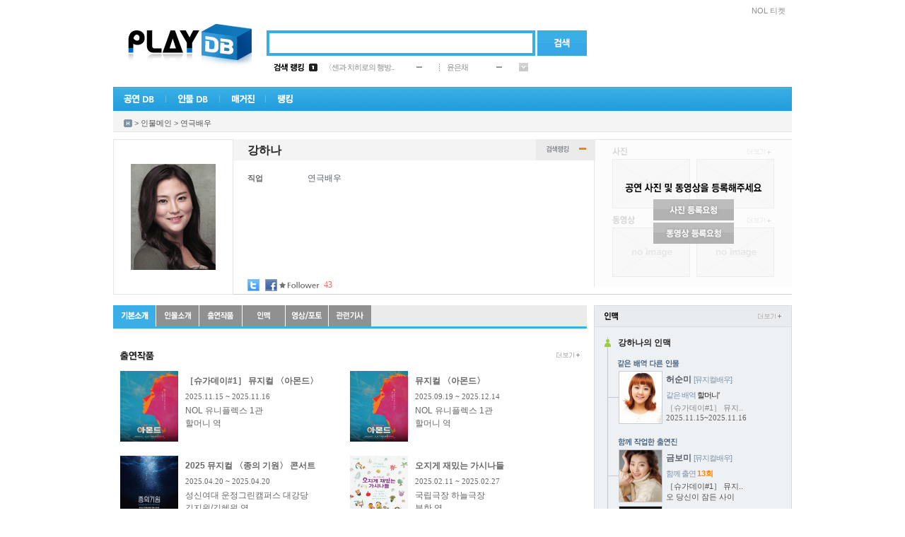

--- FILE ---
content_type: text/html; Charset=euc-kr
request_url: http://www.playdb.co.kr/artistdb/detail.asp?ManNo=27097
body_size: 15485
content:

<!DOCTYPE html PUBLIC "-//W3C//DTD XHTML 1.0 Transitional//EN" "http://www.w3.org/TR/xhtml1/DTD/xhtml1-transitional.dtd">
<html xmlns="http://www.w3.org/1999/xhtml">

<head>
<meta http-equiv="Content-Type" content="text/html; charset=euc-kr" />
<meta http-equiv="X-UA-Compatible" content="IE=10">
<meta name="google-site-verification" content="_3jpZUBsfY_RI-t71fI9ZxlRRKAs7eA78BXU255TO_g" /> 
<link rel="shortcut icon" href="http://ticketimage.interpark.com/TicketImage/playdb/main/favicon.ico">
<title>공연의 모든 것 - 플레이DB</title>
<script type="text/javascript" src="http://ticketimage.interpark.com/TicketImage/playdb/v2013/js/jquery.min.js"></script>
<script type="text/javascript">
	jQuery.noConflict();
	var j$ = jQuery; //jquery $ -> j$ 로 사용
</script>
<script language="javascript" src="/lib/js/prototype.js"></script>
<script type="text/javascript" src="/lib/js/scriptaculous/scriptaculous.js"></script>
<script type="text/javascript" src="/lib/js/main_common.js?v=20250321"></script>

<script language=javascript src="/lib/js/playdb_pcid.js"></script>
<script async src="//pagead2.googlesyndication.com/pagead/js/adsbygoogle.js"></script>
<script>
(adsbygoogle = window.adsbygoogle || []).push({
google_ad_client: "ca-pub-4677000096238885",
enable_page_level_ads: true
});
</script>
<script type="text/javascript">
	var HDSearch = {

		OnKeyDown : function (event)
		{
			// 엔터
			if (event.keyCode == 13) 
			{
				HDSearch.Search();
			}
			else
			{
				if ( c ) return;
				document.AllSearch.HDQuery.style.backgroundImage = "";
				c = true;
				shIe = false;
			}
		}, 

		Search: function()
		{
			if (document.AllSearch.HDQuery.style.backgroundImage == "" || document.AllSearch.HDQuery.style.backgroundImage == "none")
			{
				var sQuery = document.getElementById('HDQuery').value;
				if (sQuery == "") {
					alert("검색어를 입력하세요");
					return;
				}

				var sKindCode = "";
				HDSearch.GoSearch(sKindCode, sQuery);
			}
			else
			{
					location.href = document.AllSearch.action;
			}
		},

		GoSearch: function (sKindCode, sQuery)
		{
			var SEARCH_URL = "/search/Search.asp";
			var sGoUrl = SEARCH_URL + "?KindCode=" + sKindCode + "&Query=" + sQuery;
			location.href = sGoUrl;
		}
    }

    function tourOpen() {
        window.open("https://talk-tour.interpark.com/talk", "TalkTourPC", "width=480, height=790, toolbar=no, menubar=no, scrollbars=no, resizable=no");
    }

    function businessPerson() {
        window.open("https://www.ftc.go.kr/bizCommPop.do?wrkr_no=8248102515&apv_perm_no=", "BusPC", "width=720, height=700, toolbar=no, menubar=no, scrollbars=no, resizable=no");
    }
</script>
<link rel="stylesheet" type="text/css" href="http://ticketimage.interpark.com/TicketImage/uidev/playDB/styles/pages/index.css" />

</head>
<body>
<div id="wrap">
    <!-- 헤더 -->
    <div id="header">
        <!-- topmenu -->
        <div class="topmenu">
			<h2 class="tit">빠른메뉴</h2>
			<ul>
				
					<li class="ticket"><a href="https://tickets.interpark.com/" target="_blank">NOL 티켓</a></li>
				
			</ul>
        </div>
        <!-- //topmenu -->
        
        <!-- 로고 -->
        <div class="logo"><a href="/Index.asp"><img src="http://ticketimage.interpark.com/TicketImage/playdb/2010_renewal/logo.jpg" alt="PlayDB" /></a></div>
        <!-- //로고 -->
        
        <!-- 검색 -->
        <div class="search"> 
		<form name='AllSearch' method='Post' onSubmit="javascript:HDSearch.Search(); return false;">
			<span class="searchbox">
            <input type="text" id="HDQuery" class="input_text" />
            </span>
            <a href="javascript: HDSearch.Search();" onFocus="this.blur()"><input type="image" alt="검색" src="http://ticketimage.interpark.com/TicketImage/playdb/2010_renewal/btn_search.gif" class="btn" /></a>
			<input type="hidden" id="HDKindCode" name="HDKindCode" />
		</form>
        </div>
        <!-- //검색 -->

        <!-- 검색랭킹 -->
        <!-- 금일검색랭킹 레이어 창-->
        
		 <div class="ranking">
            <table width="360" border="0" cellspacing="0" cellpadding="0">
                <tr>
                    <td width="50"><img src="http://ticketimage.interpark.com/TicketImage/playdb/2010_renewal/ranking_title1.gif" alt="검색랭킹" width="43" height="11" /></td>
                    <td width="22"><img src="http://ticketimage.interpark.com/TicketImage/playdb/2010_renewal/ranking_num_01.gif" alt="rank1" width="12" height="11" /></td>
                    <td width="130"><a href="/playdb/playdbDetail.asp?sReqPlayno=223677">〈센과 치히로의 행방..</a></td>
                    <td width="32">
					
					<img src="http://ticketimage.interpark.com/TicketImage/playdb/2010_renewal/ico_rank_same.gif" alt="same" />
					
					</td>
                    <td width="1"><img src="http://ticketimage.interpark.com/TicketImage/playdb/2010_renewal/dot_line.gif" /></td>
                    <td width="10"></td>
                    <td width="70"><a href="/artistdb/detail.asp?ManNo=39735">윤은채</a></td>
                    <td width="32">
					
					<img src="http://ticketimage.interpark.com/TicketImage/playdb/2010_renewal/ico_rank_same.gif" alt="same" />
					
					</td>
                    <td width="13"><img src="http://ticketimage.interpark.com/TicketImage/playdb/2010_renewal/btn_rankmore.gif" width="13" height="12" alt="more" onmouseover="ShowRank_Layer('1');" onmouseout="ShowRank_Layer('2');"/></td>
                </tr>
            </table>
        </div>
		<div class="rankingon" style="display:none;" id="Rank_Layer" onmouseover="ShowRank_Layer('1');" onmouseout="ShowRank_Layer('2');">
            <table width="334" border="0" cellspacing="0" cellpadding="0">
                <tr>
                    <td class="rankingon_title">
                    	<table width="320" border="0" cellspacing="0" cellpadding="0">
                            <tr>
                                <td><a href="/ranking/TotalRanking.asp"><img src="http://ticketimage.interpark.com/TicketImage/playdb/2010_renewal/ranking_title2.gif" alt="금일검색랭킹" /></a></td>
                                <td width="13"><a href="javascript:ShowRank_Layer('2');"><img src="http://ticketimage.interpark.com/TicketImage/playdb/2010_renewal/btn_close.gif" alt="닫기" /></a></td>
                            </tr>
                        </table>
                    </td>
                </tr>
                <tr>
                    <td class="rankinglist">
                    	<table border="0" cellspacing="0" cellpadding="0">
                            <tr>
                                <td width="22">
                                	<!-- 넘버링 -->
                                    <table border="0" cellspacing="0" cellpadding="0">
                                        <tr>
                                            <td height="20"><img src="http://ticketimage.interpark.com/TicketImage/playdb/2010_renewal/ranking_num_01.gif" alt="rank1" /></td>
                                        </tr>
                                        <tr>
                                            <td height="20"><img src="http://ticketimage.interpark.com/TicketImage/playdb/2010_renewal/ranking_num_02.gif" alt="rank2" /></td>
                                        </tr>
                                        <tr>
                                            <td height="20"><img src="http://ticketimage.interpark.com/TicketImage/playdb/2010_renewal/ranking_num_03.gif" alt="rank3" /></td>
                                        </tr>
                                        <tr>
                                            <td height="20"><img src="http://ticketimage.interpark.com/TicketImage/playdb/2010_renewal/ranking_num_04.gif" alt="rank4" /></td>
                                        </tr>
                                        <tr>
                                            <td height="20"><img src="http://ticketimage.interpark.com/TicketImage/playdb/2010_renewal/ranking_num_05.gif" alt="rank5" /></td>
                                        </tr>
                                    </table>
                                    <!-- //넘버링 -->  
                                </td>
                                <td width="175">

							
									
                                	<!-- 공연랭킹 -->
                                    <table border="0" cellspacing="0" cellpadding="0">

							
                                        <tr>
                                            <td width="130" height="20" class="ranking01"><a href="/playdb/PlaydbDetail.asp?sReqPlayNo=223677">〈센과 치히로의 행방..</a></td>
                                            <td align="center">
											
											<img src="http://ticketimage.interpark.com/TicketImage/playdb/2010_renewal/ico_rank_same.gif" alt="same" />
																						
											</td>
                                        </tr>
                            
                                        <tr>
                                            <td width="130" height="20" class="ranking01"><a href="/playdb/PlaydbDetail.asp?sReqPlayNo=224980">임영웅 IM HERO TOUR ..</a></td>
                                            <td align="center">
											
											<img src="http://ticketimage.interpark.com/TicketImage/playdb/2010_renewal/ico_rank_up.gif" alt="up" /> <span class="rank_up">9</span>
																						
											</td>
                                        </tr>
                            
                                        <tr>
                                            <td width="130" height="20" class="ranking01"><a href="/playdb/PlaydbDetail.asp?sReqPlayNo=224812">연극 〈노인의 꿈〉</a></td>
                                            <td align="center">
											
											<img src="http://ticketimage.interpark.com/TicketImage/playdb/2010_renewal/ico_rank_up.gif" alt="up" /> <span class="rank_up">4</span>
																						
											</td>
                                        </tr>
                            
                                        <tr>
                                            <td width="130" height="20" class="ranking01"><a href="/playdb/PlaydbDetail.asp?sReqPlayNo=221943">뮤지컬 〈물랑루즈!〉..</a></td>
                                            <td align="center">
											
											<img src="http://ticketimage.interpark.com/TicketImage/playdb/2010_renewal/ico_rank_up.gif" alt="up" /> <span class="rank_up">11</span>
																						
											</td>
                                        </tr>
                            
                                        <tr>
                                            <td width="130" height="20" class="ranking01"><a href="/playdb/PlaydbDetail.asp?sReqPlayNo=221340">뮤지컬 데스노트(The ..</a></td>
                                            <td align="center">
											
											<img src="http://ticketimage.interpark.com/TicketImage/playdb/2010_renewal/ico_rank_up.gif" alt="up" /> <span class="rank_up">1</span>
																						
											</td>
                                        </tr>
                            
                                    </table>
                                    <!-- //공연랭킹 -->
                                </td>
                                <td width="1" background="http://ticketimage.interpark.com/TicketImage/playdb/2010_renewal/dot_lin2.gif"></td>
                                <td width="10"></td>
                                <td width="126">
                                <!-- 인물랭킹 -->

							
									<table border="0" cellspacing="0" cellpadding="0">
                                        
							
										<tr>
                                            <td width="95" height="20" class="ranking01"><a href="/artistdb/detail.asp?ManNo=39735">윤은채</a></td>
                                            <td align="center">
											
											<img src="http://ticketimage.interpark.com/TicketImage/playdb/2010_renewal/ico_rank_same.gif" alt="same" />
																								
											</td>
                                        </tr>
                            
										<tr>
                                            <td width="95" height="20" class="ranking01"><a href="/artistdb/detail.asp?ManNo=1">까렐 스보보다</a></td>
                                            <td align="center">
											
											<img src="http://ticketimage.interpark.com/TicketImage/playdb/2010_renewal/ico_rank_same.gif" alt="same" />
																								
											</td>
                                        </tr>
                            
										<tr>
                                            <td width="95" height="20" class="ranking01"><a href="/artistdb/detail.asp?ManNo=42013">박승재</a></td>
                                            <td align="center">
											
											<img src="http://ticketimage.interpark.com/TicketImage/playdb/2010_renewal/ico_rank_same.gif" alt="same" />
																								
											</td>
                                        </tr>
                            
										<tr>
                                            <td width="95" height="20" class="ranking01"><a href="/artistdb/detail.asp?ManNo=44482">이희주</a></td>
                                            <td align="center">
											
											<img src="http://ticketimage.interpark.com/TicketImage/playdb/2010_renewal/ico_rank_same.gif" alt="same" />
																								
											</td>
                                        </tr>
                            
										<tr>
                                            <td width="95" height="20" class="ranking01"><a href="/artistdb/detail.asp?ManNo=3913">우창수</a></td>
                                            <td align="center">
											
											<img src="http://ticketimage.interpark.com/TicketImage/playdb/2010_renewal/ico_rank_same.gif" alt="same" />
																								
											</td>
                                        </tr>
                            
                                    </table>
                                <!-- //인물랭킹 -->
                                </td>
                            </tr>
                        </table>
                    </td>
                </tr>
            </table>
        </div>

        <!-- //금일검색랭킹-->
        <!-- //검색랭킹 -->

        <!-- GNB -->
		<div class="gnb_new">
			<ul>
				<li onMouseOver="open_subMenu('1');" onmouseout="hide_subMenu('1');"><a href="/playdb/playdblist.asp?sReqMainCategory=000001"><img id="gnb_img1" src="http://ticketimage.interpark.com/TicketImage/playdb/2010_renewal/gnmenu_01.gif" alt="공연DB" /></a></li>
				<li onMouseOver="open_subMenu('2');" onmouseout="hide_subMenu('2');"><a href="/artistdb/index.asp"><img id="gnb_img2" src="http://ticketimage.interpark.com/TicketImage/playdb/2010_renewal/gnmenu_02.gif" alt=" 인물DB" /></a></li>
				<li onMouseOver="open_subMenu('3');"  onmouseout="hide_subMenu('3');"><a href="/magazine/index.asp"><img id="gnb_img3" src="http://ticketimage.interpark.com/TicketImage/playdb/2010_renewal/gnmenu_03.gif" alt="매거진" /></a></li>
				<li onMouseOver="open_subMenu('6');"  onmouseout="hide_subMenu('6');"><a href="/ranking/TotalRanking.asp"><img id="gnb_img6" src="http://ticketimage.interpark.com/TicketImage/playdb/2010_renewal/gnmenu_07.gif" alt="랭킹" /></a></li>
			</ul>
		</div>

        <!-- 공연DB -->
		<div id="gn_on_new1" style="display:none;"  onMouseOver="open_subMenu('1');" onMouseOut="hide_subMenu('1');">
			<table border="0" cellpadding="0" cellspacing="0" width="130">
				<tr>
					<td>
						<ul class="gn_ont gnbg1">
							<li><a href="/playdb/playdblist.asp?sReqMainCategory=000001">뮤지컬</a></li>
							<li><a href="/playdb/playdblist.asp?sReqMainCategory=000002">연극</a></li>
							<li><a href="/playdb/playdblist.asp?sReqMainCategory=000003">콘서트</a></li>
							<li><a href="/playdb/playdblist.asp?sReqMainCategory=000004">무용</a></li>
							<li><a href="/playdb/playdblist.asp?sReqMainCategory=000005">클래식/오페라</a></li>
							<li><a href="/playdb/playdblist.asp?sReqMainCategory=000006">마술/쇼</a></li>
							<li class="p"><a href="/playdb/playdblist.asp?sReqMainCategory=000007">국악</a></li>
							<li><a href="/playdb/playdblist.asp?sReqMainCategory=000008">해외 뮤지컬</a></li>
							<li class="p"><a href="/playdb/playdblist.asp?sReqMainCategory=000009">해외 연극</a></li>
							<li><a href="/placedb/placedbList.asp?strTab=1&selRegion=099099">공연장</a></li>
							<li><a href="/productiondb/index.asp">제작사</a></li>
							<li><a href="/magazine/CalenderPlayList.asp">공연캘린더</a></li>
						</ul>
					</td>
				</tr>
			</table>
		</div>
        <!-- //공연DB on -->

        <!-- 인물DB on -->
		<div id="gn_on_new2" style="display:none;" onMouseOver="open_subMenu('2');" onMouseOut="hide_subMenu('2');">
			<table border="0" cellpadding="0" cellspacing="0" width="130">
				<tr>
					<td>
			<ul class="gn_ont gnbg2">
				<li><a href="/artistdb/list.asp?code=013003">뮤지컬 배우</a></li>
				<li><a href="/artistdb/list.asp?code=013004">연극 배우</a></li>
				<li><a href="/artistdb/list.asp?code=013001">뮤지션</a></li>
				<li><a href="/artistdb/list.asp?code=013005">클래식 뮤지션</a></li>
				<li><a href="/artistdb/list.asp?code=013006">성악가</a></li>
				<li><a href="/artistdb/list.asp?code=013007">국악인</a></li>
				<li><a href="/artistdb/list.asp?code=013009">무용인</a></li>
				<li class="p"><a href="/artistdb/list.asp?code=013008">예술단체</a></li>
				<li><a href="/artistdb/list.asp?code=013011">제작스태프</a></li>
				<li class="p"><a href="/artistdb/list.asp?code=013012">기획스태프</a></li>
				<li><a href="/artistdb/index_detail.asp">직종별 전체보기</a></li>
			</ul>
					</td>
				</tr>
			</table>
		</div>
        <!-- //인물DB on -->

        <!-- 매거진 on -->
		<div id="gn_on_new3" style="display:none;"  onmouseover="open_subMenu('3');" onMouseOut="hide_subMenu('3');">
			<table border="0" cellpadding="0" cellspacing="0" width="130">
				<tr>
					<td>
						<ul class="gn_ont gnbg3">
							<li class="p"><a href="/magazine/magazine_temp.asp?kindno=ALL">기사 전체보기</a></li>
							<li><a href="/magazine/magazine_temp.asp?kindno=4">현장스케치</a></li>
							<li><a href="/magazine/magazine_temp.asp?kindno=8">인터뷰</a></li>
							<li><a href="/magazine/magazine_temp.asp?kindno=11">스페셜 테마</a></li>
							<li><a href="/magazine/magazine_temp.asp?kindno=2">공연뉴스</a></li>
							<li><a href="/magazine/magazine_temp.asp?kindno=3">리뷰</a></li>
							<li class="p"><a href="/magazine/webtoon_writelist.asp?Type=All">웹툰</a></li>
							<li><a href="/magazine/MovieIndex.asp">영상</a></li>
							<li><a href="/magazine/photogallary.asp">포토갤러리</a></li>
							<li><a href="/magazine/ostlist.asp">OST</a></li>
						</ul>
					</td>
				</tr>
			</table>
		</div>
        <!-- //매거진 on -->

        <!-- 랭킹 on -->
       <div id="gn_on_new6" style="display:none; left:216px;" onMouseOver="open_subMenu('6');" onMouseOut="hide_subMenu('6');">
			<table border="0" cellpadding="0" cellspacing="0" width="175">
				<tr>
					<td>
			            <ul class="gn_ont gnbg6">
				            <li class="p"><a href="/ranking/TotalRanking.asp">DB 검색랭킹</a></li>
				            <li><a href="/ranking/Ticket/TPBoxOffice.asp?KindOfGoods=P&Flag=D">공연예매랭킹</a></li>
			            </ul>
					</td>
				</tr>
			</table>
		</div>
        <!-- //랭킹 on -->
        <!-- //GNB -->
		<div class="serviceall" style="display:none;" id="ServiceLayer">
		
		<h2><img src="http://ticketimage.interpark.com/TicketImage/playdb/2010_renewal/title_serviceall.gif" alt="플레이디비 서비스 전체보기" /></h2>
		<p><a href="javascript:ShowServiceLayer('')"><img src="http://ticketimage.interpark.com/TicketImage/playdb/2010_renewal/btn_close2.gif" class="serviceallbtn" alt="닫기" /></a></p>
		<ul class="st">
			<li class="stilte"><a href="/playdb/playdblist.asp?sReqMainCategory=000001">공연DB</a></li>
			<li><a href="/playdb/playdblist.asp?sReqMainCategory=000001">뮤지컬</a></li>
			<li><a href="/playdb/playdblist.asp?sReqMainCategory=000002">연극</a></li>
			<li><a href="/playdb/playdblist.asp?sReqMainCategory=000003">콘서트</a></li>
			<li><a href="/playdb/playdblist.asp?sReqMainCategory=000004">무용</a></li>
			<li><a href="/playdb/playdblist.asp?sReqMainCategory=000005">클래식/오페라</a></li>
			<li><a href="/playdb/playdblist.asp?sReqMainCategory=000006">마술/쇼</a></li>
			<li class="sbt"><a href="/playdb/playdblist.asp?sReqMainCategory=000007">국악</a></li>
			<li><a href="/playdb/playdblist.asp?sReqMainCategory=000008">해외뮤지컬</a></li>
			<li class="sbt"><a href="/playdb/playdblist.asp?sReqMainCategory=000009">해외연극</a></li>
			<li><a href="/placedb/PlacedbList.asp?strTab=1&selRegion=099099">공연장</a></li>
			<li><a href="/productiondb/index.asp">제작사</a></li>
			<li><a href="/magazine/CalenderPlayList.asp">공연캘린더</a></li>
		</ul>
		<ul>
			<li class="stilte"><a href="/artistdb/index.asp">인물DB</a></li>
			<li><a href="/artistdb/list.asp?code=013003">뮤지컬배우</a></li>
			<li><a href="/artistdb/list.asp?code=013004">연극배우</a></li>
			<li><a href="/artistdb/list.asp?code=013001">뮤지션</a></li>
			<li><a href="/artistdb/list.asp?code=013005">클래식뮤지션</a></li>
			<li><a href="/artistdb/list.asp?code=013006">성악가</a></li>
			<li><a href="/artistdb/list.asp?code=013007">국악인</a></li>
			<li><a href="/artistdb/list.asp?code=013009">무용인</a></li>
			<li class="sbt"><a href="/artistdb/list.asp?code=013008">예술단체</a></li>
			<li><a href="/artistdb/list.asp?code=013011">제작스태프</a></li>
			<li class="sbt"><a href="/artistdb/list.asp?code=013012">기획스태프</a></li>
			<li><a href="/artistdb/index_detail.asp">직종별 전체보기</a></li>
		</ul>
		<ul>
			<li class="stilte"><a href="/magazine/index.asp">매거진</a></li>
			<li class="sbt"><a href="/magazine/magazine_temp.asp?kindno=ALL">기사 전체보기</a></li>
			<li><a href="/magazine/magazine_temp.asp?kindno=4">현장스케치</a></li>
			<li><a href="/magazine/magazine_temp.asp?kindno=8">인터뷰</a></li>
			<li><a href="/magazine/magazine_temp.asp?kindno=11">스페셜테마</a></li>
			<li><a href="/magazine/magazine_temp.asp?kindno=2">공연뉴스</a></li>
			<li><a href="/magazine/magazine_temp.asp?kindno=3">리뷰</a></li>
			<li class="sbt"><a href="/magazine/webtoon_writelist.asp?Type=All">웹툰</a></li>
			<li><a href="/magazine/MovieIndex.asp">영상</a></li>
			<li><a href="/magazine/photogallary.asp">포토갤러리</a></li>
			<li><a href="/magazine/ostlist.asp">OST</a></li>
		</ul>
		<ul>
			<li class="stilte"><a href="/ranking/TotalRanking.asp">랭킹</a></li>
			<li class="sbt"><a href="/ranking/TotalRanking.asp">DB검색랭킹</a></li>
			<li><a href="/ranking/Ticket/TPBoxOffice.asp?KindOfGoods=P&Flag=D">공연 예매랭킹</a></li>
		</ul>
		<ul>
			<li class="stilte"><a href="/doc/info.asp">서비스 이용안내</a></li>
			<li><a href="/doc/content_update.asp">컨텐츠 등록문의</a></li>
			<li class="sbt"><a href="/doc/cooperation.asp">광고제휴문의</a></li>
			<li><a href="/doc/agreement.asp">이용약관</a></li>
		</ul>
	</div>

	<!-- 플디 초이스(우귀)-->
	<div class="choice" id="mainRightBanner" style="position:absolute;visibility:visible;top:167px">
	   
	</div>
    <script type="text/javascript" src="/lib/js/eventBanner_new.js"></script>
    <div class="bannerBox rightWing">
	    <div class="adsbygoogle">	
		    <script type="text/javascript" src="http://addb.interpark.com/RealMedia/ads/adstream_jx.ads/www.playdb.co.kr/ROS/ss/right@Right"></script>
	    </div>
    </div>
    <!-- //플디 초이스(우귀)-->
<SCRIPT LANGUAGE="JavaScript" src="/lib/js/prototype.js"></SCRIPT>

<!-- 로케이션 -->


<script language="javascript" src="./lib/artist_detail.js?v=20250324"></script>
<script language="javascript" src="/lib/js/LayerContent.js"></script>
<script language="JavaScript" src="/lib/js/twitter.js"></script>
<script language=javascript src="/community/lib/js/community_ifm.js"></script>
<script language=javascript src="/community/lib/js/comment.js"></script>
<Script language=javascript src="http://www.playdb.co.kr/event/PlayIcon.asp"></script>	<!--플로팅배너-->

<!-- 자동링크 관련 -->
<script language="javascript" src="/lib/js/prototype.js"></script>
<script language="javascript" src="/lib/js/TXMLRs.js"></script>
<script language="javascript" src="/lib/js/AutoLink.js"></script>

<script type="text/javascript">
	var firstImage = "http://ticketimage.interpark.com/PlayDictionary/DATA/PlayDic/PlayDicUpload/040004/11/11/0400041111_27097_022.gif";
	function ChangeManImage(mImg, si)
	{
		if(mImg !="")
		{
			$("manImage").src = mImg;
			$("photo_thum"+si).className = "point";
		}	
		else
		{
			$("manImage").src = firstImage;
			$("photo_thum"+si).className = ""
		}
	}

	function ShowDetail(type)
	{
		if(type=="1")
		{
			$("TicketPowerDetail").style.left = "270px";
			$("TicketPowerDetail").style.display = "block";
		}
		else
		{
			$("TicketPowerDetail").style.display = "none";
		}
	}

	function f_OpenMovieEx(sReqPlayNo, sReqMediaNo, sMovieCategory) {

		var url = "/magazine/MovieView.asp?sReqPlayNo=" + sReqPlayNo + "&sReqKind=" + sMovieCategory + "&sReqMediaNo=" + sReqMediaNo;
		window.location.href = url;
	}

	function f_OpenOst(sReqPlayNo,sReqMediaNo) {
		window.open("/magazine/OstDetail.asp?sReqPlayNo=" + sReqPlayNo + "&sReqKind=017001&sReqMediaNo=" + sReqMediaNo,"popup","width=374,height=500,scrollbars=yes");
	}

	function still_popup(code_)
	{
		window.open("http://www.playdb.co.kr/magazine/PhotoDetail.asp?sReqKind=017002&sReqManNo=" + code_, "still", "width=870, height=640,");
	}

	function ShowStandard(type)
	{
		window.open("TicketPowerStandard.html", "", "width=300, height=458");
	}

	function ShowPowerInf(id, type)
	{
		if(type=="1")
		{
			$(id).style.display="block";
		}
		else
		{
			$(id).style.display="none";
		}
	}

	function f_OpenMediaPopup(sMode, sManNo, sMediaNo, h, w)
	{
		if (sMode == "A"){
			window.open("PopupAlbum.asp?ManNo="+sManNo+"&MediaNo="+sMediaNo, "", "width="+w+", height=" + h);
		}else{
			window.open("PopupMovie.asp?ManNo="+sManNo+"&MediaNo="+sMediaNo, "", "width="+w+", height=" + h);
		}
	}

	function FrameResize(frameId){
		try{
			obj = document.getElementById(frameId);

			if (obj.contentWindow.document.body) 
			{ 
				var innerBody = obj.contentWindow.document.body; 
				var innerHeight = innerBody.scrollHeight - 5;
				obj.style.height = "0px";
				obj.style.height = innerHeight + "px";			
			} 
		}
		catch(err){
		window.status = err.message;
		}
	}

	//티켓케스트 등록
	function fnSetTicketCast() {

			new Ajax.Request("TicketCastWork.asp",
				{
					method:'POST',
					parameters : {MemberCode:'', ManNo:'27097'},
					onLoading : function() {},
					onSuccess : function(returnValue)
					{
						var returnValue = returnValue.responseText;
						if (returnValue == 'Y')
						{
							if (confirm("티켓캐스트에 등록되었습니다. 신청내역을 확인하시겠습니까?"))
							{
								window.open("http://ticket.interpark.com/Ticket/MyTicket/Personal_Main.asp");
							}
						}
						else 	{
							alert('티켓캐스트 등록실패');
						}
					},
					onFailure : function() {
							alert('티켓캐스트 등록실패');
					},
					onComplate : function() {}
			
				});
	}

	window.onload = function() {
		Man_TabChange('27097', '1', '강하나')
	};

</script>

</div>
<div class="location"> <a href="http://playdb.co.kr"><img src="http://ticketimage.interpark.com/TicketImage/playdb/2010_renewal/ico_home.gif" alt="홈" class="btnstyle" /></a> &gt; <a href="http://www.playdb.co.kr/artistdb/index.asp">인물메인</a> &gt; <a href="http://www.playdb.co.kr/artistdb/list.asp?code=013004"> 연극배우</a></div>
<!-- //로케이션 -->
<!-- 인물상세 정보 -->
<div class="psdetail">
	<div class="psdetail_photo"> <img id="manImage" src="http://ticketimage.interpark.com/PlayDictionary/DATA/PlayDic/PlayDicUpload/040004/11/11/0400041111_27097_022.gif" class="mainimg" onError='javascript:this.src="http://ticketimage.interpark.com/TicketImage/playdb/2010_renewal/noimg_ps.gif"'/>
		
			
		 
	</div>
	<div class="psdetail_info">
	
		<!-- 타이틀 -->
		<div class="psdetail_subject">
			<table border="0" cellspacing="0" cellpadding="0">
				<tr>
					<td><span class="title">강하나</span></td>
				</tr>
			</table>
		</div>
		<!-- //타이틀 -->
		<!-- 세부정보 -->
		<div class="detaillist2">
			<dl>
				<!-- 직업 -->
				 
				<dt><strong>직업</strong></dt>
				<dd>연극배우</dd>
				
				<!-- 데뷔년도 -->
				
				<!-- 생년월일 -->
				
				<!-- 사망일 -->
				
				<!-- 신체조건 -->
				
				<!-- 소속사 -->
				
				<!-- 소속그룹,멤버 -->
				
				</dd>
				<!-- 사이트 -->
				
			</dl>

			<!--SNS 스타로그-->
			<div class="detail_starlog">
				<span class="share_sns">
                    <a href="#" onclick="ShareSNS('twitter', '[플레이디비] 강하나 인물정보', 'http://www.playdb.co.kr/artistdb/detail.asp?ManNo=27097');"><img src="http://ticketimage.interpark.com/TicketImage/playdb/2010_renewal/btn_twitter.gif" class="detailicon" border="0" /></a>
                    <a href="#" onclick="SNSFaceBook('[플레이디비] 강하나 인물정보', 'http://ticketimage.interpark.com/PlayDictionary/DATA/PlayDic/PlayDicUpload/040004/11/11/0400041111_27097_022.gif', 'http://www.playdb.co.kr/artistdb/detail.asp?ManNo=27097','연극배우');"><img src="http://ticketimage.interpark.com/TicketImage/playdb/2010_renewal/btn_facebook.gif"  class="detailicon" border="0" /></a>
				</span>

				
				<span class="starlog">
					<!-- 팔로워가 있을 경우 노출 -->
					
						<img src="http://ticketimage.interpark.com/TicketImage/playdb/2010_renewal/txt_follower.gif" alt="Follower" />
						<strong>43</strong>
					
				</span>
				
			</div>
		</div>
		<!-- //세부정보 -->

		<!-- 티켓파워 상세 -->
		
		
<div class="powerlayer2" style="display:none;" id="TicketPowerDetail" >
	<!-- 인기지수 -->
	<table width="100%" border="0" cellspacing="0" cellpadding="0">
		<tr>
			<td class="title">인기지수&nbsp;<a href="javascript:ShowDetail('2')"><img src="http://ticketimage.interpark.com/TicketImage/playdb/2010_renewal/btn_close3.gif" class="btnstyle" /> </a></td>
		</tr>
		<tr>
			<td>
				<table border="0" cellpadding="0" cellspacing="0" width="100%">
					<tr>
						<td height="16"  width="60" onmouseover="javascript:ShowPowerInf('powerInfo1',1)" onmouseout="javascript:ShowPowerInf('powerInfo1',2)">참여도</td>
						<td>
							<table width="161" border="0" cellpadding="0" cellspacing="0">
								<tr>
									<td height="9" background="http://ticketimage.interpark.com/TicketImage/playdb/detail/graph_gray.gif">
										<table width="0%" border="0" cellpadding="0" cellspacing="0" >
											<tr>
												<td height="9" background="http://ticketimage.interpark.com/TicketImage/playdb/detail/graph.gif"></td>
											</tr>
										</table>
									</td>
								</tr>
							</table>
							<div class="JoinCntDiv" style="display:none; z-index:20; position:absolute;" id="powerInfo1">
								<table border="0" cellpadding="0" cellspacing="0">
									<tr>
										<td class="box">참여 : <strong>0</strong> 회<br />
											(주간방문 300회 기준)</td>
									</tr>
								</table>
							</div>
						</td>
					</tr>
					<tr>
						<td height="16"  width="60" onmouseover="javascript:ShowPowerInf('powerInfo2',1)" onmouseout="javascript:ShowPowerInf('powerInfo2',2)">최근방문</td>
						<td>
							<table width="161" border="0" cellpadding="0" cellspacing="0">
								<tr>
									<td height="9" background="http://ticketimage.interpark.com/TicketImage/playdb/detail/graph_gray.gif">
										<table width="2%" border="0" cellpadding="0" cellspacing="0" >
											<tr>
												<td height="9" background="http://ticketimage.interpark.com/TicketImage/playdb/detail/graph.gif"></td>
											</tr>
										</table>
									</td>
								</tr>
							</table>
							<div class="WeekViewCntDiv" style="display:none; z-index:20; position:absolute;" id="powerInfo2">
								<table border="0" cellpadding="0" cellspacing="0">
									<tr>
										<td class="box">최근방문 : <strong>16</strong> 회<br />
											(주간방문 3,000회 기준)</td>
									</tr>
								</table>
							</div>
						</td>
					</tr>
					<tr>
						<td height="16"  width="60" onmouseover="javascript:ShowPowerInf('powerInfo3',1)" onmouseout="javascript:ShowPowerInf('powerInfo3',2)">누적방문</td>
						<td>
							<table width="161" border="0" cellpadding="0" cellspacing="0">
								<tr>
									<td height="9" background="http://ticketimage.interpark.com/TicketImage/playdb/detail/graph_gray.gif">
										<table width="32%" border="0" cellpadding="0" cellspacing="0" >
											<tr>
												<td height="9" background="http://ticketimage.interpark.com/TicketImage/playdb/detail/graph.gif"></td>
											</tr>
										</table>
										<div class="ViewCntDiv" style="display:none; z-index:20; position:absolute;" id="powerInfo3">
											<table border="0" cellpadding="0" cellspacing="0">
												<tr>
													<td class="box">누적방문 : <strong>9,556</strong> 회<br />
														(누적방문 20,000회 기준)</td>
												</tr>
											</table>
										</div>
									</td>
								</tr>
							</table>
						</td>
					</tr>
				</table>
			</td>
		</tr>
		<tr>
			<td height="8"></td>
		</tr>
	</table>
	<!-- //인기지수 -->
</div>
		<!-- 티켓파워 -->
		<div class="psdetail_power">
				<table width="84" border="0" cellspacing="0" cellpadding="0">
				  <tr>
					<td align="center" onmouseover="ShowDetail('1')" >
						<dl>
							<dt><img src="http://ticketimage.interpark.com/TicketImage/playdb/2010_renewal/title_searchrank.gif" alt="검색랭킹" /></dt>
							<dd><img src="http://ticketimage.interpark.com/TicketImage/playdb/2010_renewal/icon_powernumnone.gif"></dd>
						</dl>
					</td>
				</tr>
			</table>
		</div>
		<!-- //티켓파워 -->
	</div>
	<!-- 공연스틸/동영상-->
		
	<div class="picturelist_noimg2">
		<p><img src="http://ticketimage.interpark.com/TicketImage/playdb/2010_renewal/detail_imgenroll2.gif" border="0" usemap="#imgenroll" />
			<map name="imgenroll" id="imgenroll">
				<area shape="rect" coords="83,117,198,147" href="http://www.playdb.co.kr/doc/content_update.asp" />
				<area shape="rect" coords="83,84,198,114" href="http://www.playdb.co.kr/doc/content_update.asp" />
			</map>
		</p>
	</div>

		
</div>
<!-- //인물상세 정보 -->

<!-- 컨텐츠 -->
<div id="contents">
	<!-- 좌측 컨텐츠-->
	<div class="left">
		<!-- 뮤지션 배너 추가 시작 -->
							
		<!-- //뮤지션 배너 추가 끝 -->

		<!-- 탭 -->		
		<div class="detail_tab">
			<ul>
				<li><a href="javascript:Man_TabChange('27097', '1', '강하나')"><img id="man_Tab1" src="http://ticketimage.interpark.com/TicketImage/playdb/2010_renewal/playdetail_tab1_on.gif" alt="기본소개" /></a></li>
				<li><a href="javascript:Man_TabChange('27097', '2', '강하나')"><img id="man_Tab2"  src="http://ticketimage.interpark.com/TicketImage/playdb/2010_renewal/psdetail_tab2_off.gif" alt="인물소개" /></a></li>
				<li><a href="javascript:Man_TabChange('27097', '3', '강하나')"><img id="man_Tab3"  src="http://ticketimage.interpark.com/TicketImage/playdb/2010_renewal/psdetail_tab3_off.gif" alt="출연작품" /></a></li>
				<li><a href="javascript:Man_TabChange('27097', '4', '강하나')"><img id="man_Tab4"  src="http://ticketimage.interpark.com/TicketImage/playdb/2010_renewal/psdetail_tab4_off.gif" alt="인맥" /></a></li>
				<li><a href="javascript:Man_TabChange('27097', '5', '강하나')"><img id="man_Tab5"  src="http://ticketimage.interpark.com/TicketImage/playdb/2010_renewal/playdetail_tab5_off.gif"  alt="영상/포토" /></a></li>
				<li><a href="javascript:Man_TabChange('27097', '7', '강하나')"><img id="man_Tab7"  src="http://ticketimage.interpark.com/TicketImage/playdb/2010_renewal/playdetail_tab6_off.gif"  alt="관련기사" /></a></li>
			</ul>
		</div>
		<!-- //탭 -->

		<!-- 아이프레임 -->
		<div id="detailcontents" style="display:none">
 			<iframe id="iFrmContent" name="iFrmContent" src="/artistdb/Detail_Content_new.asp?TabKind=2&ManNo=27097" name="myframe" width="100%" height="100%" marginwidth="0" marginheight="0" frameborder="no" scrolling="no" ></iframe>
		</div>

		<div id="baseDiv" style="display:">
		<div id="Content1" class="detail_contents">
			<!-- 인물소개-->
			

		<div class="detail_contentsbox">
				<div class="title">
					<h4><img src="http://ticketimage.interpark.com/TicketImage/playdb/2010_renewal/detail_title_txt12.gif" alt="출연작품" /></h4>
					<a href="javascript:Man_TabChange('27097','3','강하나')" class="more"><img src="http://ticketimage.interpark.com/TicketImage/playdb/2010_renewal/btn_more.gif" /></a></div>
				<table width="650" border="0" cellspacing="0" cellpadding="0">
			<tr>
						<td width="325" height="120" valign="top">
							<!-- 리스트-->
							<table width="320" border="0" cellspacing="0" cellpadding="0">
								<tr>
									<td width="92"><a href="http://www.playdb.co.kr/playdb/playdbDetail.asp?sReqPlayno=223448"><img src="http://ticketimage.interpark.com/PlayDictionary/DATA/PlayDic/PlayDicUpload/040001/25/10/0400012510_223448_01.gif" class="img_size4" onerror="this.src='http://ticketimage.interpark.com/TicketImage/07playdb/noimg_160x200.gif'"/></a></td>
									<td>
										<table width="220" border="0" cellpadding="0" cellspacing="0">
											<tr>
												<td class="ptitle"><a href="http://www.playdb.co.kr/playdb/playdbDetail.asp?sReqPlayno=223448">［슈가데이#1］ 뮤지컬 〈아몬드〉</a></td>
											</tr>
											<tr>
												<td height="12" class="time">2025.11.15 ~ 2025.11.16</td>
											</tr>
											<tr>
												<td height="12" class="small"><a href="http://www.playdb.co.kr/placedb/PlacedbInfo.asp?PlacecCD=6575">NOL 유니플렉스 1관</a></td>
											</tr>
											<tr>
												<td>할머니 역 </td>
											</tr>
											<tr>
												<td height="12">
													<table border="0" cellpadding="0" cellspacing="0">
														<tr>
															<td class="small2"> </td>
															<td class="padding5">
															
															</td>
															<td class="small2"> </td>
															<td class="padding5">
															</td>
														</tr>
													</table>
												</td>
											</tr>
										</table>
									</td>
								</tr>
							</table>
							<!-- //리스트-->
						</td>					
			
						<td width="325" height="120" valign="top">
							<!-- 리스트-->
							<table width="320" border="0" cellspacing="0" cellpadding="0">
								<tr>
									<td width="92"><a href="http://www.playdb.co.kr/playdb/playdbDetail.asp?sReqPlayno=220437"><img src="http://ticketimage.interpark.com/PlayDictionary/DATA/PlayDic/PlayDicUpload/040001/25/08/0400012508_220437_01.gif" class="img_size4" onerror="this.src='http://ticketimage.interpark.com/TicketImage/07playdb/noimg_160x200.gif'"/></a></td>
									<td>
										<table width="220" border="0" cellpadding="0" cellspacing="0">
											<tr>
												<td class="ptitle"><a href="http://www.playdb.co.kr/playdb/playdbDetail.asp?sReqPlayno=220437">뮤지컬 〈아몬드〉</a></td>
											</tr>
											<tr>
												<td height="12" class="time">2025.09.19 ~ 2025.12.14</td>
											</tr>
											<tr>
												<td height="12" class="small"><a href="http://www.playdb.co.kr/placedb/PlacedbInfo.asp?PlacecCD=6575">NOL 유니플렉스 1관</a></td>
											</tr>
											<tr>
												<td>할머니 역 </td>
											</tr>
											<tr>
												<td height="12">
													<table border="0" cellpadding="0" cellspacing="0">
														<tr>
															<td class="small2"> </td>
															<td class="padding5">
															
															</td>
															<td class="small2"> </td>
															<td class="padding5">
															</td>
														</tr>
													</table>
												</td>
											</tr>
										</table>
									</td>
								</tr>
							</table>
							<!-- //리스트-->
						</td>					
			</tr/><tr>
						<td width="325" height="120" valign="top">
							<!-- 리스트-->
							<table width="320" border="0" cellspacing="0" cellpadding="0">
								<tr>
									<td width="92"><a href="http://www.playdb.co.kr/playdb/playdbDetail.asp?sReqPlayno=215694"><img src="http://ticketimage.interpark.com/PlayDictionary/DATA/PlayDic/PlayDicUpload/040001/25/03/0400012503_215694_01.gif" class="img_size4" onerror="this.src='http://ticketimage.interpark.com/TicketImage/07playdb/noimg_160x200.gif'"/></a></td>
									<td>
										<table width="220" border="0" cellpadding="0" cellspacing="0">
											<tr>
												<td class="ptitle"><a href="http://www.playdb.co.kr/playdb/playdbDetail.asp?sReqPlayno=215694">2025 뮤지컬 〈종의 기원〉 콘서트</a></td>
											</tr>
											<tr>
												<td height="12" class="time">2025.04.20 ~ 2025.04.20</td>
											</tr>
											<tr>
												<td height="12" class="small"><a href="http://www.playdb.co.kr/placedb/PlacedbInfo.asp?PlacecCD=2104">성신여대 운정그린캠퍼스 대강당</a></td>
											</tr>
											<tr>
												<td>김지원/김혜원 역 </td>
											</tr>
											<tr>
												<td height="12">
													<table border="0" cellpadding="0" cellspacing="0">
														<tr>
															<td class="small2"> </td>
															<td class="padding5">
															
															</td>
															<td class="small2"> </td>
															<td class="padding5">
															</td>
														</tr>
													</table>
												</td>
											</tr>
										</table>
									</td>
								</tr>
							</table>
							<!-- //리스트-->
						</td>					
			
						<td width="325" height="120" valign="top">
							<!-- 리스트-->
							<table width="320" border="0" cellspacing="0" cellpadding="0">
								<tr>
									<td width="92"><a href="http://www.playdb.co.kr/playdb/playdbDetail.asp?sReqPlayno=211746"><img src="http://ticketimage.interpark.com/PlayDictionary/DATA/PlayDic/PlayDicUpload/040001/24/12/0400012412_211746_01.gif" class="img_size4" onerror="this.src='http://ticketimage.interpark.com/TicketImage/07playdb/noimg_160x200.gif'"/></a></td>
									<td>
										<table width="220" border="0" cellpadding="0" cellspacing="0">
											<tr>
												<td class="ptitle"><a href="http://www.playdb.co.kr/playdb/playdbDetail.asp?sReqPlayno=211746">오지게 재밌는 가시나들</a></td>
											</tr>
											<tr>
												<td height="12" class="time">2025.02.11 ~ 2025.02.27</td>
											</tr>
											<tr>
												<td height="12" class="small"><a href="http://www.playdb.co.kr/placedb/PlacedbInfo.asp?PlacecCD=24">국립극장 하늘극장</a></td>
											</tr>
											<tr>
												<td>분한 역 </td>
											</tr>
											<tr>
												<td height="12">
													<table border="0" cellpadding="0" cellspacing="0">
														<tr>
															<td class="small2"> </td>
															<td class="padding5">
															
															</td>
															<td class="small2"> </td>
															<td class="padding5">
															</td>
														</tr>
													</table>
												</td>
											</tr>
										</table>
									</td>
								</tr>
							</table>
							<!-- //리스트-->
						</td>					
			</tr/><tr>
						<td width="325" height="120" valign="top">
							<!-- 리스트-->
							<table width="320" border="0" cellspacing="0" cellpadding="0">
								<tr>
									<td width="92"><a href="http://www.playdb.co.kr/playdb/playdbDetail.asp?sReqPlayno=210746"><img src="http://ticketimage.interpark.com/PlayDictionary/DATA/PlayDic/PlayDicUpload/040001/24/11/0400012411_210746_01.gif" class="img_size4" onerror="this.src='http://ticketimage.interpark.com/TicketImage/07playdb/noimg_160x200.gif'"/></a></td>
									<td>
										<table width="220" border="0" cellpadding="0" cellspacing="0">
											<tr>
												<td class="ptitle"><a href="http://www.playdb.co.kr/playdb/playdbDetail.asp?sReqPlayno=210746">종의 기원</a></td>
											</tr>
											<tr>
												<td height="12" class="time">2024.12.29 ~ 2025.03.23</td>
											</tr>
											<tr>
												<td height="12" class="small"><a href="http://www.playdb.co.kr/placedb/PlacedbInfo.asp?PlacecCD=3140">동덕여대 공연예술센터 코튼홀</a></td>
											</tr>
											<tr>
												<td>김지원/김혜원 역 </td>
											</tr>
											<tr>
												<td height="12">
													<table border="0" cellpadding="0" cellspacing="0">
														<tr>
															<td class="small2"> </td>
															<td class="padding5">
															
															</td>
															<td class="small2"> </td>
															<td class="padding5">
															</td>
														</tr>
													</table>
												</td>
											</tr>
										</table>
									</td>
								</tr>
							</table>
							<!-- //리스트-->
						</td>					
			
						<td width="325" height="120" valign="top">
							<!-- 리스트-->
							<table width="320" border="0" cellspacing="0" cellpadding="0">
								<tr>
									<td width="92"><a href="http://www.playdb.co.kr/playdb/playdbDetail.asp?sReqPlayno=179607"><img src="http://ticketimage.interpark.com/PlayDictionary/DATA/PlayDic/PlayDicUpload/040001/22/09/0400012209_179607_01.604.gif" class="img_size4" onerror="this.src='http://ticketimage.interpark.com/TicketImage/07playdb/noimg_160x200.gif'"/></a></td>
									<td>
										<table width="220" border="0" cellpadding="0" cellspacing="0">
											<tr>
												<td class="ptitle"><a href="http://www.playdb.co.kr/playdb/playdbDetail.asp?sReqPlayno=179607">오 당신이 잠든 사이 - 인천</a></td>
											</tr>
											<tr>
												<td height="12" class="time">2022.11.25 ~ 2022.11.26</td>
											</tr>
											<tr>
												<td height="12" class="small"><a href="http://www.playdb.co.kr/placedb/PlacedbInfo.asp?PlacecCD=5857">동구문화체육센터 공연장</a></td>
											</tr>
											<tr>
												<td>이길례 역 </td>
											</tr>
											<tr>
												<td height="12">
													<table border="0" cellpadding="0" cellspacing="0">
														<tr>
															<td class="small2"> </td>
															<td class="padding5">
															
															</td>
															<td class="small2"> </td>
															<td class="padding5">
															</td>
														</tr>
													</table>
												</td>
											</tr>
										</table>
									</td>
								</tr>
							</table>
							<!-- //리스트-->
						</td>					
			</tr/><tr>
						<td width="325" height="120" valign="top">
							<!-- 리스트-->
							<table width="320" border="0" cellspacing="0" cellpadding="0">
								<tr>
									<td width="92"><a href="http://www.playdb.co.kr/playdb/playdbDetail.asp?sReqPlayno=178431"><img src="http://ticketimage.interpark.com/PlayDictionary/DATA/PlayDic/PlayDicUpload/040001/22/08/0400012208_178431_01.335.gif" class="img_size4" onerror="this.src='http://ticketimage.interpark.com/TicketImage/07playdb/noimg_160x200.gif'"/></a></td>
									<td>
										<table width="220" border="0" cellpadding="0" cellspacing="0">
											<tr>
												<td class="ptitle"><a href="http://www.playdb.co.kr/playdb/playdbDetail.asp?sReqPlayno=178431">백만송이의 사랑</a></td>
											</tr>
											<tr>
												<td height="12" class="time">2022.10.04 ~ 2022.10.23</td>
											</tr>
											<tr>
												<td height="12" class="small"><a href="http://www.playdb.co.kr/placedb/PlacedbInfo.asp?PlacecCD=189">국립중앙박물관 극장 용</a></td>
											</tr>
											<tr>
												<td>함순례 역 </td>
											</tr>
											<tr>
												<td height="12">
													<table border="0" cellpadding="0" cellspacing="0">
														<tr>
															<td class="small2"> </td>
															<td class="padding5">
															
															</td>
															<td class="small2"> </td>
															<td class="padding5">
															</td>
														</tr>
													</table>
												</td>
											</tr>
										</table>
									</td>
								</tr>
							</table>
							<!-- //리스트-->
						</td>					
			
						<td width="325" height="120" valign="top">
							<!-- 리스트-->
							<table width="320" border="0" cellspacing="0" cellpadding="0">
								<tr>
									<td width="92"><a href="http://www.playdb.co.kr/playdb/playdbDetail.asp?sReqPlayno=168192"><img src="http://ticketimage.interpark.com/PlayDictionary/DATA/PlayDic/PlayDicUpload/040001/21/09/0400012109_168192_01.839.gif" class="img_size4" onerror="this.src='http://ticketimage.interpark.com/TicketImage/07playdb/noimg_160x200.gif'"/></a></td>
									<td>
										<table width="220" border="0" cellpadding="0" cellspacing="0">
											<tr>
												<td class="ptitle"><a href="http://www.playdb.co.kr/playdb/playdbDetail.asp?sReqPlayno=168192">백만송이의 사랑 - 의정부</a></td>
											</tr>
											<tr>
												<td height="12" class="time">2021.11.05 ~ 2021.11.06</td>
											</tr>
											<tr>
												<td height="12" class="small"><a href="http://www.playdb.co.kr/placedb/PlacedbInfo.asp?PlacecCD=136">의정부예술의전당 대극장</a></td>
											</tr>
											<tr>
												<td>함순례 역 </td>
											</tr>
											<tr>
												<td height="12">
													<table border="0" cellpadding="0" cellspacing="0">
														<tr>
															<td class="small2"> </td>
															<td class="padding5">
															
															</td>
															<td class="small2"> </td>
															<td class="padding5">
															</td>
														</tr>
													</table>
												</td>
											</tr>
										</table>
									</td>
								</tr>
							</table>
							<!-- //리스트-->
						</td>					
			</tr/><tr>
						<td width="325" height="120" valign="top">
							<!-- 리스트-->
							<table width="320" border="0" cellspacing="0" cellpadding="0">
								<tr>
									<td width="92"><a href="http://www.playdb.co.kr/playdb/playdbDetail.asp?sReqPlayno=151084"><img src="http://ticketimage.interpark.com/PlayDictionary/DATA/PlayDic/PlayDicUpload/040001/19/10/0400011910_151084_0820.gif" class="img_size4" onerror="this.src='http://ticketimage.interpark.com/TicketImage/07playdb/noimg_160x200.gif'"/></a></td>
									<td>
										<table width="220" border="0" cellpadding="0" cellspacing="0">
											<tr>
												<td class="ptitle"><a href="http://www.playdb.co.kr/playdb/playdbDetail.asp?sReqPlayno=151084">오 당신이 잠든 사이 - 군포</a></td>
											</tr>
											<tr>
												<td height="12" class="time">2019.12.24 ~ 2019.12.28</td>
											</tr>
											<tr>
												<td height="12" class="small"><a href="http://www.playdb.co.kr/placedb/PlacedbInfo.asp?PlacecCD=883">군포문화예술회관 철쭉홀(소공연장)</a></td>
											</tr>
											<tr>
												<td>이길례 역 </td>
											</tr>
											<tr>
												<td height="12">
													<table border="0" cellpadding="0" cellspacing="0">
														<tr>
															<td class="small2"> </td>
															<td class="padding5">
															
															</td>
															<td class="small2"> </td>
															<td class="padding5">
															</td>
														</tr>
													</table>
												</td>
											</tr>
										</table>
									</td>
								</tr>
							</table>
							<!-- //리스트-->
						</td>					
			
						<td width="325" height="120" valign="top">
							<!-- 리스트-->
							<table width="320" border="0" cellspacing="0" cellpadding="0">
								<tr>
									<td width="92"><a href="http://www.playdb.co.kr/playdb/playdbDetail.asp?sReqPlayno=143311"><img src="http://ticketimage.interpark.com/PlayDictionary/DATA/PlayDic/PlayDicUpload/040001/19/05/0400011905_143311_0322.gif" class="img_size4" onerror="this.src='http://ticketimage.interpark.com/TicketImage/07playdb/noimg_160x200.gif'"/></a></td>
									<td>
										<table width="220" border="0" cellpadding="0" cellspacing="0">
											<tr>
												<td class="ptitle"><a href="http://www.playdb.co.kr/playdb/playdbDetail.asp?sReqPlayno=143311">금강 - 성남</a></td>
											</tr>
											<tr>
												<td height="12" class="time">2019.06.22 ~ 2019.06.23</td>
											</tr>
											<tr>
												<td height="12" class="small"><a href="http://www.playdb.co.kr/placedb/PlacedbInfo.asp?PlacecCD=228">성남아트센터 앙상블시어터</a></td>
											</tr>
											<tr>
												<td>이년 역 </td>
											</tr>
											<tr>
												<td height="12">
													<table border="0" cellpadding="0" cellspacing="0">
														<tr>
															<td class="small2"> </td>
															<td class="padding5">
															
															</td>
															<td class="small2"> </td>
															<td class="padding5">
															</td>
														</tr>
													</table>
												</td>
											</tr>
										</table>
									</td>
								</tr>
							</table>
							<!-- //리스트-->
						</td>					
			</tr/>
					</tr>
			
				</table>
			</div>	
			<!-- 경력-->
			
			<!-- //경력-->

			<!-- 130312 수상 추가-->
			
			<!-- //수상-->
			

			<!-- 관련기사 -->
			<div class="detail_contentsbox">
				<div class="title">
					<h4><img src="http://ticketimage.interpark.com/TicketImage/playdb/2010_renewal/detail_title_txt4.gif" alt="관련기사" /></h4>
					<span class="count">(<strong>3</strong>)</span> <a href="javascript:Man_TabChange('27097','7','강하나')" class="more"><img src="http://ticketimage.interpark.com/TicketImage/playdb/2010_renewal/btn_more.gif" /></a> </div>
				<table width="650" border="0" cellpadding="0" cellspacing="0">

			
					
					<tr>
						<td class="pd10">
							<table  border="0" cellspacing="0" cellpadding="0">
								<tr>
									<td>
										<table  border="0" cellspacing="0" cellpadding="0">
											<tr>
												<td><a href="/magazine/magazine_temp_view.asp?kindno=2&no=103859" class="ptitle">'오! 당신이 잠든 사이' 폐막 앞두고 이벤트 개최</a> <span class="time">2017.02.22<img src="http://ticketimage.interpark.com/TicketImage/playdb/2010_renewal/img_line.gif" class="img_line" />3174 </span></td>
											</tr>
											<tr>
												<td class="none"><a href="/magazine/magazine_temp_view.asp?kindno=2&no=103859">21일부터 26일까지 전 공연 1만5000원에 관람
'김종욱 찾기' '그날들' 연출가 장유정 데뷔작
초연 이후 12년 동안 꾸준히 무대 올라뮤지컬 ‘오! 당신이 잠든 사이’ 포스터(사진=연우무대, 네오커뮤니케이션즈).[이데일리 장병호 기자] 4개월간의 공연을 마치고 오는 26일 폐막을 앞둔 창작뮤지컬 ..</a>.</td>
											</tr>
										</table>
									</td>
								</tr>
							</table>
						</td>
					</tr>

			<tr><td height="1" class="line"></td></tr>
					
					<tr>
						<td class="pd10">
							<table  border="0" cellspacing="0" cellpadding="0">
								<tr>
									<td>
										<table  border="0" cellspacing="0" cellpadding="0">
											<tr>
												<td><a href="/magazine/magazine_temp_view.asp?kindno=2&no=98929" class="ptitle">11년 장수한 '오! 당신이 잠든 사이' 돌아왔다</a> <span class="time">2016.09.29<img src="http://ticketimage.interpark.com/TicketImage/playdb/2010_renewal/img_line.gif" class="img_line" />3126 </span></td>
											</tr>
											<tr>
												<td class="none"><a href="/magazine/magazine_temp_view.asp?kindno=2&no=98929">10월 19~2017년 2월 26일 드림아트센터 소극장 4관[이데일리 이윤정 기자] 지난 11년간 꾸준한 사랑을 받아온 창작뮤지컬 ‘오! 당신이 잠든 사이’가 새 배우들과 함께 내달 19일 다시 막을 올린다.‘오! 당신이 잠든 사이’는 뮤지컬 ‘김종욱 찾기’ ‘그날들’ 등 다수의 히트작품을 만든 장유정 ..</a>.</td>
											</tr>
										</table>
									</td>
								</tr>
							</table>
						</td>
					</tr>

			
				</table>
			</div>
			<!-- 관련 기사 -->
			
		</div>
	</div>
	</div>
	<!-- //좌측 컨텐츠-->

	<!-- 우측 컨텐츠-->
	<div class="right">

		<!-- 인맥 -->
		<table border="0" cellspacing="0" cellpadding="0">
			<tr>
				<td>
					<div id="detail_root">
						<iframe id="rightFrm" name="rightFrm" src="Right_Content.asp?ManNo=27097&ManName=강하나" width="100%" height="100%" marginwidth="0" marginheight="0" frameborder="no" scrolling="no" onload="window.FrameResize('rightFrm')"></iframe>
					</div>
			</td>
			</tr>
		<!-- 인맥 -->
		<!-- 랭킹 -->
		<tr><td>
		
		<div class="rightbox">
			<div class="rightbox_title">
				<h3><img src="http://ticketimage.interpark.com/TicketImage/playdb/2010_renewal/pstitle_rank_play.gif"></h3>
				<p><a href="http://www.playdb.co.kr/ranking/TotalRanking.asp"><img src="http://ticketimage.interpark.com/TicketImage/playdb/2010_renewal/btn_more.gif" class="more" /></a></p>
			</div>
			<div class="rightbox_list">
		
		
				<table width="250" border="0" align="center" cellpadding="0" cellspacing="0">
					<tr>
						<td width="70" height="80" valign="top"><a href="http://www.playdb.co.kr/artistdb/detail.asp?ManNo=42013"><img src="http://ticketimage.interpark.com/PlayDictionary/DATA/PlayDic/PlayDicUpload/040004/17/11/0400041711_42013_02.153.gif" class="img_size1" onError='javascript:this.src="http://ticketimage.interpark.com/TicketImage/playdb/2010_renewal/noimg_ps.gif"'/></a></td>
						<td width="18" valign="top"><img src="http://ticketimage.interpark.com/TicketImage/playdb/2010_renewal/ranking_num_01.gif" alt="rank1" width="12" height="11" /></td>
						<td valign="top">
							<table width="164" border="0" cellpadding="0" cellspacing="0">
								<tr>
									<td valign="top">
										<table width="164" border="0" cellspacing="0" cellpadding="0">
											<tr>
												<td class="plist2"><a href="http://www.playdb.co.kr/artistdb/detail.asp?ManNo=42013">박승재</a></td>
												<td width="40" align="center">
												<img src="http://ticketimage.interpark.com/TicketImage/playdb/2010_renewal/ico_rank_up.gif" alt="up" />
												<span class="rank_up">	2</span>
												
												</td>
											</tr>
										</table>
									</td>
								</tr>
								<tr>
									<td height="25">
									
								</tr>
								<tr>
									<td class="person_info">
										
									</td>
								</tr>
							</table>
						</td>
					</tr>
				</table>
		
				<table width="250" border="0" cellspacing="0" cellpadding="0" class="topline">

		
					<tr>
						<td width="20"><img src="http://ticketimage.interpark.com/TicketImage/playdb/2010_renewal/ranking_num_02.gif" alt="rank2" width="12" height="11" /></td>
						<td class="ranktxt"><a href="http://www.playdb.co.kr/artistdb/detail.asp?ManNo=50187">박윤환</a></td>
						<td width="40" align="center">
							<img src="http://ticketimage.interpark.com/TicketImage/playdb/2010_renewal/ico_rank_up.gif" alt="up" />
							<span class="rank_up">	5</span>
							
						</td>
					</tr>
		
					<tr>
						<td width="20"><img src="http://ticketimage.interpark.com/TicketImage/playdb/2010_renewal/ranking_num_03.gif" alt="rank2" width="12" height="11" /></td>
						<td class="ranktxt"><a href="http://www.playdb.co.kr/artistdb/detail.asp?ManNo=53828">임엘</a></td>
						<td width="40" align="center">
							<img src="http://ticketimage.interpark.com/TicketImage/playdb/2010_renewal/ico_rank_up.gif" alt="up" />
							<span class="rank_up">	8</span>
							
						</td>
					</tr>
		
					<tr>
						<td width="20"><img src="http://ticketimage.interpark.com/TicketImage/playdb/2010_renewal/ranking_num_04.gif" alt="rank2" width="12" height="11" /></td>
						<td class="ranktxt"><a href="http://www.playdb.co.kr/artistdb/detail.asp?ManNo=50761">전종혁</a></td>
						<td width="40" align="center">
							<img src="http://ticketimage.interpark.com/TicketImage/playdb/2010_renewal/ico_rank_new.gif" alt="new" />
						</td>
					</tr>
		
					<tr>
						<td width="20"><img src="http://ticketimage.interpark.com/TicketImage/playdb/2010_renewal/ranking_num_05.gif" alt="rank2" width="12" height="11" /></td>
						<td class="ranktxt"><a href="http://www.playdb.co.kr/artistdb/detail.asp?ManNo=47205">조수인</a></td>
						<td width="40" align="center">
							<img src="http://ticketimage.interpark.com/TicketImage/playdb/2010_renewal/ico_rank_up.gif" alt="up" />
							<span class="rank_up">	16</span>
							
						</td>
					</tr>
		
				</table>
			</div>
		</div>
		<!-- //랭킹 -->
            <p><a href="http://www.playdb.co.kr/doc/content_update.asp"><img src="http://ticketimage.interpark.com/TicketImage/playdb/2010_renewal/bn_info.gif" /></a></p>
		</td></tr>
	</table>
		<div class="bannerBox rightSide">
			<div class="adsbygoogle">
				<!-- 개발 시 img태그 제거 및 adsbygoogle div 영역 위치 -->
				<iframe width=280 height=250 noresize scrolling=no frameborder=0 marginheight=0 marginwidth=0 src="http://addb.interpark.com/RealMedia/ads/adstream_sx.ads/www.playdb.co.kr/ROS/menu/rectangle/out@Frame2"></iframe>
			</div>
		</div>
	</div>
	<!-- //우측 컨텐츠-->
	<div class="clear"></div>
</div>

<script type="text/javascript">

	function CloseEvent()
	{
		$("floatingBanner").style.display = "none";
	}
	function goEventPage()
	{
		location.href="http://www.playdb.co.kr/event/Event_ReViewApplicationView.asp?sReqNo=5&sReqSeq=59";
	}

</script>
<!-- //컨텐츠 -->

	<div class="bannerBox footerAbove">
			<div class="adsbygoogle">
				<iframe width=960 height=90 noresize scrolling=no frameborder=0 marginheight=0 marginwidth=0 src="http://addb.interpark.com/RealMedia/ads/adstream_sx.ads/www.playdb.co.kr/ROS/bottom@Bottom"></iframe>
			</div>
	</div>
	<div class="clear"></div>
	
	<div style="padding:7px 0 50px 0; text-align:center; color:#888888; letter-spacing:-1px;">
		플레이DB의 모든 공연DB는 다음 등 포털사이트 공연정보로 연동되고 있습니다.
		<br/>[2023년 이후로 네이버 연동 서비스는 종료 되었습니다.]
	</div>
	
	
<script src="/Common/TPMobileFooter.js" defer="defer" type="text/javascript"></script>

</div>
</div>
<script type="text/javascript">
    const script = document.createElement('script');
    const now = new Date();
    script.src = "https://tickets.interpark.com/mf/static/legacy/app.js?v="+now.getFullYear()+(now.getMonth() + 1).toString().padStart(2, '0')+now.getDate().toString().padStart(2, '0')+now.getHours().toString().padStart(2, '0')+now.getMinutes().toString().padStart(2, '0');
    script.setAttribute("id", "entTicketHeader");
    script.setAttribute("footer", "true");
    script.setAttribute("layout", "desktop");
    script.setAttribute("header", "false");
    script.setAttribute("footer-content", "playdb");
    script.setAttribute("charset", "utf-8");
    document.body.appendChild(script);
</script>
<!-- GA 태깅 -->
<noscript><iframe src="https://www.googletagmanager.com/ns.html?id=GTM-5QCJFLB" height="0" width="0" style="display:none;visibility:hidden"></iframe></noscript>
</body>
<script type="text/javascript" src="//www.playdb.co.kr/common/GA_Tracking/GA_Tracking.js"></script>
</html>


--- FILE ---
content_type: text/html
request_url: http://www.playdb.co.kr/artistdb/Detail_Content_new.asp?TabKind=2&ManNo=27097
body_size: 791
content:
<SCRIPT LANGUAGE="JavaScript" src="/lib/js/prototype.js"></SCRIPT>


<script language="javascript" src="./lib/artist_detail.js"></script>
<script language="javascript" src="/lib/js/LayerContent.js"></script>
<script language=javascript src="/community/lib/js/community_ifm.js"></script>
<script language=javascript src="/community/lib/js/comment.js"></script>
<Script language=javascript src="http://www.playdb.co.kr/event/PlayIcon.asp"></script>	<!--�÷��ù��-->

<!-- �ڵ���ũ ���� -->
<script language=javascript src="http://ticketimage.interpark.com/TicketImage/playdb/v2013/js/jquery.min.js"></script>
<script language="javascript" src="/lib/js/prototype.js"></script>
<script language="javascript" src="/lib/js/TXMLRs.js"></script>
<script language="javascript" src="/lib/js/AutoLink.js"></script>
<script language=javascript src="/community/lib/js/community_ifm.js"></script>

<script language=javascript>
var strMemberId="";
if ("2" == "8")
{	
	window.onload = function (){parent.resize_iframe(document.body.scrollHeight+20,"");}
}
else if("2" == "0")
{
	window.onload = function (){parent.resize_iframe(document.body.scrollHeight+20,"iFrmEvent");}
}
else 
{
	window.onload = function (){parent.resize_iframe(document.body.scrollHeight+20,"");}
}
</script>

<link rel="stylesheet" type="text/css" href="http://ticketimage.interpark.com/TicketImage/uidev/playDB/styles/pages/index.css" />

<div id="Content1" class="detail_contents">
			<!-- �ι��Ұ�-->
			
			<!-- ���-->
			
			<!-- //���-->
			<!-- ���� -->
			
			<!-- //����-->


    
			<!-- //�з�-->

			

--- FILE ---
content_type: text/html
request_url: http://www.playdb.co.kr/artistdb/Right_Content.asp?ManNo=27097&ManName=%B0%AD%C7%CF%B3%AA
body_size: 2610
content:
<SCRIPT LANGUAGE="JavaScript" src="/lib/js/prototype.js"></SCRIPT>

<!DOCTYPE html PUBLIC "-//W3C//DTD XHTML 1.0 Transitional//EN" "http://www.w3.org/TR/xhtml1/DTD/xhtml1-transitional.dtd">
<html xmlns="http://www.w3.org/1999/xhtml">
<head>
<meta http-equiv="Content-Type" content="text/html; charset=euc-kr" />
<title>공연의 모든 것 - 플레이DB</title>
<link rel="stylesheet" type="text/css" href="http://ticketimage.interpark.com/TicketImage/uidev/playDB/styles/pages/index.css" />
</head>
<body>
<script type="text/javascript">
//window.onload = function (){resizeTo(document.body.scrollWidth, document.body.scrollHeight);  }
</script>
<!-- 인맥 -->
<div class="rightboxps">
	<div class="rightboxps_title">
		<h3><img src="http://ticketimage.interpark.com/TicketImage/playdb/2010_renewal/dtitle_psroot.gif" alt="인맥" /></h3>
		<p><a href="javascript:parent.Man_TabChange('27097','4','강하나')" target="_parent"><img src="http://ticketimage.interpark.com/TicketImage/playdb/2010_renewal/btn_more.gif" class="more" /></a></p>
	</div>
	<div class="rightboxps_list">
		<table width="250" border="0" cellspacing="0" cellpadding="0">
			<tr>
				<td>
					<table width="250" border="0" cellspacing="0" cellpadding="0">
						<tr>
							<td width="19" class="psroot_linebg"><img src="http://ticketimage.interpark.com/TicketImage/playdb/2010_renewal/ico_ps.gif" width="9" height="11" /></td>
							<td class="psroot_title">강하나의 인맥</td>
						</tr>
					</table>
				</td>
			</tr>
			<tr>
				<td>
					<table width="250" border="0" cellspacing="0" cellpadding="0">
						<tr>
							<td width="5" valign="bottom" class="psroot_linebg">
								<table width="5" border="0" cellspacing="0" cellpadding="0">
									<tr>
										<td class="psroot_linebgbt">&nbsp;</td>
									</tr>
								</table>
							</td>
							<td>

													
								<!-- 같은배역 다른인물-->								
								
								<table width="245" border="0" cellspacing="0" cellpadding="0">
									<tr>
										<td class="psroot_subtitle"><img src="http://ticketimage.interpark.com/TicketImage/playdb/2010_renewal/dtitle_root_1.gif" alt="같은배역 다른 인물" /></td>
									</tr>
									<tr>
										<td>
										
											<table width="245" border="0" cellspacing="0" cellpadding="0">
												<tr>
													<td width="75" height="75" class="psroot_imgbox"><a href="http://www.playdb.co.kr/artistdb/detail.asp?ManNo=20686" target="_parent"><img src="http://ticketimage.interpark.com/PlayDictionary/DATA/PlayDic/PlayDicUpload/040004/10/03/0400041003_20686_021.gif" class="psroot_img" onerror="this.src='http://ticketimage.interpark.com/TicketImage/playdb/2010_renewal/noimg_ps.gif'"  target="_parent"/></a></td>
													<td width="5"></td>
													<td>
														<table width="160" border="0" cellpadding="0" cellspacing="0">
															<tr>
																<td height="25" class="person_name"><a href="http://www.playdb.co.kr/artistdb/detail.asp?ManNo=20686" target="_parent">허순미</a> <span class="subblue">[뮤지컬배우]</span></td>
															</tr>
															<tr>
																<td height="20" class="subblue">같은 배역 <span class="psroot_txts">할머니'</span> </td>
															</tr>
															<tr>
																<td class="small">［슈가데이#1］ 뮤지..</td>
															</tr>
															<tr>
																<td class="time">2025.11.15~2025.11.16</td>
															</tr>
														</table>
													</td>
												</tr>
											</table>
											
											<table width="245" border="0" cellspacing="0" cellpadding="0">
												<tr>
													<td height="5"></td>
												</tr>
											</table>
										
										</td>
									</tr>
								</table>
								
								<!-- // 같은배역 다른인물-->
								<!-- 함께 작업한 출연진-->

								
								<table width="245" border="0" cellspacing="0" cellpadding="0">
									<tr>
										<td class="psroot_subtitle"><img src="http://ticketimage.interpark.com/TicketImage/playdb/2010_renewal/dtitle_root_2.gif" alt="함께 작업한 출연진" /></td>
									</tr>
									<tr>
										<td>

								
											<table width="245" border="0" cellspacing="0" cellpadding="0">
												<tr>
													<td width="75" height="75" class="psroot_imgbox"><a href="http://www.playdb.co.kr/artistdb/detail.asp?ManNo=13045" target="_parent"><img src="http://ticketimage.interpark.com/PlayDictionary/DATA/PlayDic/PlayDicUpload/040004/09/02/0400040902_13045_02033.gif" class="psroot_img" onerror="this.src='http://ticketimage.interpark.com/TicketImage/playdb/2010_renewal/noimg_ps.gif'"  target="_parent"/></a></td>
													<td width="5"></td>
													<td>
														<table width="160" border="0" cellpadding="0" cellspacing="0">
															<tr>
																<td height="25" class="person_name"><a href="http://www.playdb.co.kr/artistdb/detail.asp?ManNo=13045" target="_parent">금보미</a> <span class="subblue">[뮤지컬배우]</span></td>
															</tr>
															<tr>
																<td height="20" class="subblue">함께 출연 <span class="psroot_num">13회</span></td>
															</tr>
															
															<tr>
																<td class="small"><a href="http://www.playdb.co.kr/playdb/playdbDetail.asp?sReqPlayno=223448" target="_parent">［슈가데이#1］ 뮤지.. </a></td>
															</tr>
															
															<tr>
																<td class="small"><a href="http://www.playdb.co.kr/playdb/playdbDetail.asp?sReqPlayno=98752" target="_parent">오 당신이 잠든 사이 </a></td>
															</tr>
															
															
															
														</table>
													</td>
												</tr>
											</table>
								
											<table width="245" border="0" cellspacing="0" cellpadding="0">
												<tr>
													<td height="5"></td>
												</tr>
											</table>
								
											<table width="245" border="0" cellspacing="0" cellpadding="0">
												<tr>
													<td width="75" height="75" class="psroot_imgbox"><a href="http://www.playdb.co.kr/artistdb/detail.asp?ManNo=19362" target="_parent"><img src="http://ticketimage.interpark.com/PlayDictionary/DATA/PlayDic/PlayDicUpload/040004/09/12/0400040912_19362_021.454.gif" class="psroot_img" onerror="this.src='http://ticketimage.interpark.com/TicketImage/playdb/2010_renewal/noimg_ps.gif'"  target="_parent"/></a></td>
													<td width="5"></td>
													<td>
														<table width="160" border="0" cellpadding="0" cellspacing="0">
															<tr>
																<td height="25" class="person_name"><a href="http://www.playdb.co.kr/artistdb/detail.asp?ManNo=19362" target="_parent">김동현</a> <span class="subblue">[뮤지컬배우]</span></td>
															</tr>
															<tr>
																<td height="20" class="subblue">함께 출연 <span class="psroot_num">13회</span></td>
															</tr>
															
															<tr>
																<td class="small"><a href="http://www.playdb.co.kr/playdb/playdbDetail.asp?sReqPlayno=179607" target="_parent">오 당신이 잠든 사이 .. </a></td>
															</tr>
															
															<tr>
																<td class="small"><a href="http://www.playdb.co.kr/playdb/playdbDetail.asp?sReqPlayno=81485" target="_parent">오 당신이 잠든 사이 </a></td>
															</tr>
															
															
															
														</table>
													</td>
												</tr>
											</table>
								
										</td>
									</tr>
								</table>

								
								<!-- //함께 작업한 출연진-->
								<!-- 함께 작업한 제작진-->
								
								<table width="245" border="0" cellspacing="0" cellpadding="0">
									<tr>
										<td class="psroot_subtitle"><img src="http://ticketimage.interpark.com/TicketImage/playdb/2010_renewal/dtitle_root_3.gif" alt="함께 작업한 제작진" /></td>
									</tr>
									<tr>
										<td>
								
											<table width="245" border="0" cellspacing="0" cellpadding="0">
												<tr>
													<td width="75" height="75" class="psroot_imgbox"><a href="http://www.playdb.co.kr/artistdb/detail.asp?ManNo=54017" target="_parent"><img src="http://ticketimage.interpark.com/PlayDictionary/DATA/PlayDic/PlayDicUpload/040004/24/06/0400042406_54017_02.gif" class="psroot_img" onerror="this.src='http://ticketimage.interpark.com/TicketImage/playdb/2010_renewal/noimg_ps.gif'" /></a></td>
													<td width="5"></td>
													<td>
														<table width="160" border="0" cellpadding="0" cellspacing="0">
															<tr>
																<td height="25" class="person_name"><a href="http://www.playdb.co.kr/artistdb/detail.asp?ManNo=54017" target="_parent">김혜민</a> <span class="subblue">[영상디자인]</span></td>
															</tr>
															<tr>
																<td height="20" class="subblue">함께 작업 <span class="psroot_num">7회</span> </td>
															</tr>
															
															<tr>
																<td class="small"><a href="http://www.playdb.co.kr/playdb/playdbDetail.asp?sReqPlayno=179834" target="_parent">백만송이의 사랑 - 수.. </a></td>
															</tr>
															
															<tr>
																<td class="small"><a href="http://www.playdb.co.kr/playdb/playdbDetail.asp?sReqPlayno=168192" target="_parent">백만송이의 사랑 - 의.. </a></td>
															</tr>
															

														</table>
													</td>
												</tr>
											</table>
								
											<table width="245" border="0" cellspacing="0" cellpadding="0">
												<tr>
													<td height="5"></td>
												</tr>
											</table>
								
											<table width="245" border="0" cellspacing="0" cellpadding="0">
												<tr>
													<td width="75" height="75" class="psroot_imgbox"><a href="http://www.playdb.co.kr/artistdb/detail.asp?ManNo=4336" target="_parent"><img src="http://ticketimage.interpark.com/PlayDictionary/DATA/PlayDic/PlayDicUpload/040004/07/01/0400040701_4336_01.jpg" class="psroot_img" onerror="this.src='http://ticketimage.interpark.com/TicketImage/playdb/2010_renewal/noimg_ps.gif'" /></a></td>
													<td width="5"></td>
													<td>
														<table width="160" border="0" cellpadding="0" cellspacing="0">
															<tr>
																<td height="25" class="person_name"><a href="http://www.playdb.co.kr/artistdb/detail.asp?ManNo=4336" target="_parent">김혜성</a> <span class="subblue">[음악감독]</span></td>
															</tr>
															<tr>
																<td height="20" class="subblue">함께 작업 <span class="psroot_num">5회</span> </td>
															</tr>
															
															<tr>
																<td class="small"><a href="http://www.playdb.co.kr/playdb/playdbDetail.asp?sReqPlayno=168194" target="_parent">백만송이의 사랑 - 군.. </a></td>
															</tr>
															
															<tr>
																<td class="small"><a href="http://www.playdb.co.kr/playdb/playdbDetail.asp?sReqPlayno=129117" target="_parent">오 당신이 잠든 사이 </a></td>
															</tr>
															

														</table>
													</td>
												</tr>
											</table>
															

										</td>
									</tr>
								</table>
								
								<!-- //함께 작업한 제작진-->
							</td>
						</tr>
					</table>
				</td>
			</tr>
		</table>
	</div>
</div>
<!-- //인맥 -->

</body>
</html>



--- FILE ---
content_type: text/html; charset=utf-8
request_url: https://www.google.com/recaptcha/api2/aframe
body_size: 268
content:
<!DOCTYPE HTML><html><head><meta http-equiv="content-type" content="text/html; charset=UTF-8"></head><body><script nonce="krTgZ9BjxFfRoVEyp4f15w">/** Anti-fraud and anti-abuse applications only. See google.com/recaptcha */ try{var clients={'sodar':'https://pagead2.googlesyndication.com/pagead/sodar?'};window.addEventListener("message",function(a){try{if(a.source===window.parent){var b=JSON.parse(a.data);var c=clients[b['id']];if(c){var d=document.createElement('img');d.src=c+b['params']+'&rc='+(localStorage.getItem("rc::a")?sessionStorage.getItem("rc::b"):"");window.document.body.appendChild(d);sessionStorage.setItem("rc::e",parseInt(sessionStorage.getItem("rc::e")||0)+1);localStorage.setItem("rc::h",'1768849725367');}}}catch(b){}});window.parent.postMessage("_grecaptcha_ready", "*");}catch(b){}</script></body></html>

--- FILE ---
content_type: application/javascript; charset=UTF-8
request_url: https://www.googletagmanager.com/gtm.js?id=GTM-5QCJFLB
body_size: 141593
content:

// Copyright 2012 Google Inc. All rights reserved.
 
 (function(w,g){w[g]=w[g]||{};
 w[g].e=function(s){return eval(s);};})(window,'google_tag_manager');
 
(function(){

var data = {
"resource": {
  "version":"122",
  
  "macros":[{"function":"__e"},{"function":"__v","vtp_dataLayerVersion":2,"vtp_setDefaultValue":false,"vtp_name":"uid"},{"function":"__v","vtp_dataLayerVersion":2,"vtp_setDefaultValue":false,"vtp_name":"ecommerce"},{"function":"__jsm","vtp_javascript":["template","(function(){var a=",["escape",["macro",2],8,16],".detail;a=a.products;Date.now();return a[0].id})();"]},{"function":"__jsm","vtp_javascript":["template","(function(){var a=",["escape",["macro",2],8,16],".detail;a=a.products;Date.now();return a[0].name})();"]},{"function":"__jsm","vtp_javascript":["template","(function(){var a=",["escape",["macro",2],8,16],".detail;a=a.products;Date.now();return a[0].category.split(\"\/\")[1]})();"]},{"function":"__jsm","vtp_javascript":["template","(function(){var purchase=",["escape",["macro",2],8,16],".detail;var products=purchase.products;var revenue=purchase.actionField.revenue;var timestamp=Date.now();var highPrice=document.querySelector(\"#container \\x3e div.contents \\x3e div.productWrapper \\x3e div.productMain \\x3e div.productMainTop \\x3e div \\x3e div.summaryBody \\x3e ul \\x3e li.infoItem.infoPrice \\x3e div \\x3e ul \\x3e li:nth-child(2) \\x3e span.price\").innerText.split(\" \").join(\"\").replace(\",\",\"\").replace(\"\\uc6d0\",\"\");return highPrice})();"]},{"function":"__v","vtp_dataLayerVersion":2,"vtp_setDefaultValue":false,"vtp_name":"CD19"},{"function":"__v","vtp_dataLayerVersion":2,"vtp_setDefaultValue":false,"vtp_name":"CD20"},{"function":"__jsm","vtp_javascript":["template","(function(){var a=",["escape",["macro",2],8,16],".detail;a=a.products;Date.now();return a[0].dimension63})();"]},{"function":"__jsm","vtp_javascript":["template","(function(){var a=",["escape",["macro",2],8,16],".detail;a=a.products;Date.now();return a[0].dimension64})();"]},{"function":"__jsm","vtp_javascript":["template","(function(){var a=",["escape",["macro",1],8,16],";return\"\"===a||void 0===a?!1:!0})();"]},{"function":"__jsm","vtp_javascript":["template","(function(){var a=",["escape",["macro",2],8,16],".purchase;a=a.products;Date.now();return a[0].id.split(\"_\")[0]})();"]},{"function":"__jsm","vtp_javascript":["template","(function(){var a=",["escape",["macro",2],8,16],".purchase;a=a.products;return a[0].name})();"]},{"function":"__jsm","vtp_javascript":["template","(function(){var a=",["escape",["macro",2],8,16],".purchase;a=a.products;return a[0].category.split(\"\/\")[1]})();"]},{"function":"__jsm","vtp_javascript":["template","(function(){var a=",["escape",["macro",2],8,16],".purchase;a=a.products;return a[0].price})();"]},{"function":"__jsm","vtp_javascript":["template","(function(){var a=",["escape",["macro",2],8,16],".purchase;a=a.products;return a[0].quantity})();"]},{"function":"__jsm","vtp_javascript":["template","(function(){var a=",["escape",["macro",2],8,16],".purchase;return a=a.actionField.revenue})();"]},{"function":"__jsm","vtp_javascript":["template","(function(){var a=",["escape",["macro",2],8,16],".purchase;a=a.products;return a[0].dimension20})();"]},{"function":"__v","vtp_dataLayerVersion":2,"vtp_setDefaultValue":false,"vtp_name":"parameters.event_category"},{"function":"__v","vtp_dataLayerVersion":2,"vtp_setDefaultValue":false,"vtp_name":"parameters.event_action"},{"function":"__v","vtp_dataLayerVersion":2,"vtp_setDefaultValue":false,"vtp_name":"parameters.event_label"},{"function":"__gtes","vtp_eventSettingsTable":["list",["map","parameter","event_category","parameterValue",["macro",19]],["map","parameter","event_action","parameterValue",["macro",20]],["map","parameter","event_category","parameterValue",["macro",21]]]},{"function":"__u","vtp_component":"PATH","vtp_enableMultiQueryKeys":false,"vtp_enableIgnoreEmptyQueryParam":false},{"function":"__v","vtp_dataLayerVersion":2,"vtp_setDefaultValue":false,"vtp_name":"CD5"},{"function":"__jsm","vtp_javascript":["template","(function(){return ",["escape",["macro",24],8,16],".toLowerCase()})();"]},{"function":"__v","convert_null_to":"티켓","convert_undefined_to":"티켓","vtp_dataLayerVersion":2,"vtp_setDefaultValue":true,"vtp_defaultValue":"티켓","vtp_name":"CD17"},{"function":"__smm","vtp_setDefaultValue":false,"vtp_input":["macro",26],"vtp_map":["list",["map","key","티켓","value","ticket"]]},{"function":"__v","vtp_dataLayerVersion":2,"vtp_setDefaultValue":false,"vtp_name":"innerSearchKeyword"},{"function":"__u","vtp_component":"URL","vtp_enableMultiQueryKeys":false,"vtp_enableIgnoreEmptyQueryParam":false},{"function":"__u","vtp_component":"QUERY","vtp_queryKey":"GoodsCode","vtp_enableMultiQueryKeys":false,"vtp_enableIgnoreEmptyQueryParam":false},{"function":"__v","vtp_dataLayerVersion":2,"vtp_setDefaultValue":false,"vtp_name":"CD18"},{"function":"__v","vtp_dataLayerVersion":2,"vtp_setDefaultValue":false,"vtp_name":"param"},{"function":"__v","vtp_dataLayerVersion":2,"vtp_setDefaultValue":false,"vtp_name":"action"},{"function":"__v","vtp_dataLayerVersion":2,"vtp_setDefaultValue":false,"vtp_name":"funnel"},{"function":"__k","vtp_decodeCookie":false,"vtp_name":"nclab"},{"function":"__dbg"},{"function":"__u","vtp_component":"HOST","vtp_enableMultiQueryKeys":false,"vtp_enableIgnoreEmptyQueryParam":false},{"function":"__jsm","vtp_javascript":["template","(function(){var a=\"https:\/\/es2.interpark.com\/nclog\";if(",["escape",["macro",36],8,16],"||\/-dev\/.test(",["escape",["macro",37],8,16],"))a=\"https:\/\/es2-dev.interpark.com\/nclog\";return a})();"]},{"function":"__v","vtp_dataLayerVersion":2,"vtp_setDefaultValue":false,"vtp_name":"Depth2"},{"function":"__k","vtp_decodeCookie":false,"vtp_name":"appInfo"},{"function":"__jsm","vtp_javascript":["template","(function(){var a=",["escape",["macro",7],8,16],";return a=\/Mobile_Web\/.test(a)?\"MWEB\":\/PC_Web\/.test(a)?\"PC\":\/\\uc571\/.test(a)||\"undefined\"!=typeof ",["escape",["macro",40],8,16],"?\"APP\":\"PC\"})();"]},{"function":"__jsm","convert_null_to":"ETC","convert_undefined_to":"ETC","vtp_javascript":["template","(function(){var a=navigator.userAgent;return a.substring(a.indexOf(\"(\")+1,a.indexOf(\")\"))})();"]},{"function":"__jsm","convert_null_to":"WINDOWS","convert_undefined_to":"WINDOWS","vtp_javascript":["template","(function(){var a=\"undefined\"!=typeof navigator?navigator.userAgent.toUpperCase():\"ETC\";return a=\/ANDROID\/.test(a)?\"ANDROID\":\/IPHONE|IPAD\/.test(a)?\"IOS\":\/LINUX\/.test(a)?\"LINUX\":\/MACINTOSH\/.test(a)?\"MACINTOSH\":\/WINDOWS\/.test(a)?\"WINDOWS\":\"ETC\"})();"]},{"function":"__v","vtp_dataLayerVersion":2,"vtp_setDefaultValue":false,"vtp_name":"CD3"},{"function":"__jsm","convert_null_to":"0x0","convert_undefined_to":"0x0","vtp_javascript":["template","(function(){var a=window.screen.width,b=window.screen.height;return a+\"x\"+b})();"]},{"function":"__k","vtp_decodeCookie":false,"vtp_name":"pcid"},{"function":"__k","vtp_decodeCookie":false,"vtp_name":"m_pcid"},{"function":"__k","vtp_decodeCookie":false,"vtp_name":"_SHOP_PC_ID"},{"function":"__jsm","vtp_javascript":["template","(function(){var a=[];a.push(",["escape",["macro",46],8,16],");a.push(",["escape",["macro",47],8,16],");a.push(",["escape",["macro",48],8,16],");for(var b=0;b\u003Ca.length;b++)if(null!=a[b]||\"undefined\"!=typeof a[b]){var c=a[b];break}return\"undefined\"==typeof c?\"\":c})();"]},{"function":"__k","vtp_decodeCookie":false,"vtp_name":"_ga"},{"function":"__k","convert_null_to":"000000","convert_undefined_to":"000000","vtp_decodeCookie":false,"vtp_name":"ippcd"},{"function":"__c","vtp_value":"4"},{"function":"__u","vtp_component":"QUERY","vtp_queryKey":"utm_source","vtp_enableMultiQueryKeys":false,"vtp_enableIgnoreEmptyQueryParam":false},{"function":"__u","vtp_component":"QUERY","vtp_queryKey":"utm_medium","vtp_enableMultiQueryKeys":false,"vtp_enableIgnoreEmptyQueryParam":false},{"function":"__u","vtp_component":"QUERY","vtp_queryKey":"utm_term","vtp_enableMultiQueryKeys":false,"vtp_enableIgnoreEmptyQueryParam":false},{"function":"__u","vtp_component":"QUERY","vtp_queryKey":"utm_content","vtp_enableMultiQueryKeys":false,"vtp_enableIgnoreEmptyQueryParam":false},{"function":"__u","vtp_component":"QUERY","vtp_queryKey":"utm_campaign","vtp_enableMultiQueryKeys":false,"vtp_enableIgnoreEmptyQueryParam":false},{"function":"__u","vtp_component":"QUERY","vtp_queryKey":"gclid","vtp_enableMultiQueryKeys":false,"vtp_enableIgnoreEmptyQueryParam":false},{"function":"__u","vtp_component":"QUERY","vtp_queryKey":"gclid","vtp_enableMultiQueryKeys":false,"vtp_enableIgnoreEmptyQueryParam":false},{"function":"__jsm","vtp_javascript":["template","(function(){var a={};a.source=",["escape",["macro",53],8,16],"||\"\";a.medium=",["escape",["macro",54],8,16],"||\"\";a.term=",["escape",["macro",55],8,16],"||\"\";a.content=",["escape",["macro",56],8,16],"||\"\";a.campaign=",["escape",["macro",57],8,16],"||\"\";a.gcl=",["escape",["macro",58],8,16],"||\"\";a.fbcl=",["escape",["macro",59],8,16],"||\"\";return a})();"]},{"function":"__jsm","vtp_javascript":["template","(function(){var a={};a.platform=",["escape",["macro",41],8,16],";a.service=\"TICKET\";a.user_agent=",["escape",["macro",42],8,16],";a.os=",["escape",["macro",43],8,16],";a.age=",["escape",["macro",44],8,16],"||\"\";a.resolution=",["escape",["macro",45],8,16],";a.host=",["escape",["macro",37],8,16],";a.page_url=",["escape",["macro",29],8,16],";a.referer=document.referrer;a.uid=",["escape",["macro",1],8,16],"||\"\";a.guest_id=",["escape",["macro",49],8,16],";var b=void 0==",["escape",["macro",50],8,16],".split(\".\")[3]?\"\":",["escape",["macro",50],8,16],".split(\".\")[3];a.session_id=",["escape",["macro",50],8,16],".split(\".\")[2]+b;a.device_id=\n\"\";a.ippcd=",["escape",["macro",51],8,16],";a.log_time=(new Date).toISOString();a.app_version=\"0.0\";a.app_name=",["escape",["macro",7],8,16],"||\"\";a.api_version=parseInt(",["escape",["macro",52],8,16],");a.utm=",["escape",["macro",60],8,16],";a.cd17=",["escape",["macro",26],8,16],"||\"\";a.cd18=",["escape",["macro",31],8,16],"||\"\";a.app_name=",["escape",["macro",7],8,16],"||\"\";return a})();"]},{"function":"__jsm","vtp_javascript":["template","(function(){var a=",["escape",["macro",39],8,16],",b=",["escape",["macro",23],8,16],";\/\\uba54\\uc778\/.test(a)?a=\"home\":\/\\uac80\\uc0c9\/.test(a)?a=\"search\":\/\\ub7ad\\ud0b9\/.test(a)?a=\"ranking\":\/\\uc9c0\\uc5ed\\ubcc4 \\uc608\\ub9e4\/.test(a)?a=\"region_reserve\":\/\\uc9c0\\uc5ed\/.test(a)?a=\"region\":(a=\"etc\",\"\/contents\/Ranking\/RankList\"==b?a=\"ranking_list\":\"\/Ticket\/Goods\/TPBridge.asp\"==b?a=\"tp_bridge\":\"\/MusicalIndex.asp\"==b?a=\"musical\":\"\/ConcertIndex.asp\"==b?a=\"concert\":\"\/DramaIndex.asp\"==b?a=\"drama\":\"\/ClassicIndex.asp\"==b?a=\"classic\":\"\/LesIndex.asp\"==\nb?a=\"les\":\"\/TPFamilyIndex.asp\"==b?a=\"tp_family\":\"\/Contents\/Sports\"==b?a=\"sports\":\"\/Contents\/Leisure\"==b?a=\"leisure\":\"\/Contents\/Toping\"==b?a=\"toping\":\"\/search\"==b\u0026\u0026(a=\"search\"));return a})();"]},{"function":"__e"},{"function":"__remm","vtp_setDefaultValue":false,"vtp_input":["macro",63],"vtp_fullMatch":true,"vtp_replaceAfterMatch":true,"vtp_ignoreCase":true,"vtp_map":["list",["map","key","gtm\\.(click|linkClick)","value","C"],["map","key","gtm\\.(js|dom|load)","value","V"],["map","key","gtm\\.elementVisibility","value","I"]]},{"function":"__j","vtp_name":"params"},{"function":"__u","vtp_component":"QUERY","vtp_queryKey":"GoodsCode","vtp_enableMultiQueryKeys":false,"vtp_enableIgnoreEmptyQueryParam":false},{"function":"__u","vtp_component":"QUERY","vtp_queryKey":"keyword","vtp_enableMultiQueryKeys":false,"vtp_enableIgnoreEmptyQueryParam":false},{"function":"__v","vtp_dataLayerVersion":2,"vtp_setDefaultValue":false,"vtp_name":"ecommerce"},{"function":"__v","vtp_name":"gtm.element","vtp_dataLayerVersion":1},{"function":"__jsm","vtp_javascript":["template","(function(){function b(d,e){var c=Element.prototype;c=c.matches||c.webkitMatchesSelector||c.mozMatchesSelector||c.msMatchesSelector||function(f){return-1!==[].indexOf.call(document.querySelectorAll(f),this)};return c.call(d,e)}var a=",["escape",["macro",69],8,16],";return a=b(a,\".rankingBody li a\")?\"ranking_content\":b(a,\".ticketToday a:not(.indicator)\")?\"ticket_today\":b(a,\".mainVisual .btn_mainVisualDetail\")?\"main_visual\":b(a,\".ticketContent [data-srch-list-order] a:not(.content *, .concertHall *)\")?\"ticket_content\":\nb(a,\".genreItems li a\")?\"genre_items\":b(a,\".rankingDetailBody a[onclick*\\x3dGo]\")?\"ranking_items\":b(a,\".wrap_issue a\")?\"wrap_issue\":b(a,\".region_major dl a\")?\"region_major\":b(a,\".wrap_Tview a\")?\"wrap_tview\":b(a,\".Rg_list .Ltview .Gp .content a:not(dd.place a, td a)\")?\"region_list\":b(a,\".wrap_res a:not(.g_3 a)\")?\"bridge_product\":b(a,'.rankingContent.realTimeContent a[href*\\x3d\"GoodsCode\"]')?\"realtime_ranking\":b(a,'.rankingContent.castContent a[href*\\x3d\"GoodsCode\"]')?\"ticketcast_ranking\":b(a,'.keywordDataWrap.active a[href*\\x3d\"GoodsCode\"]')?\n\"autocomplete\":b(a,\".concertHallContent a[href*\\x3dPlaceCode]\")?\"place\":b(a,\".characterContent a[href*\\x3dManNo]\")?\"person\":b(a,\".eventContent a[href*\\x3dGoodsCode]:not(.btnMoreEvent)\")?\"event\":b(a,\".newsContent a[gtm-label]:not(.btnMoreLink)\")?\"news\":b(a,\".mediaContent a[gtm-label]:not(.btnMoreLink)\")?\"media\":b(a,\".ticketNoticeWrap a:not(.btnMoreLink)\")?\"ticket_open\":\"etc\"})();"]},{"function":"__jsm","vtp_javascript":["template","(function(){function l(){var g=a.querySelector(\"img\")?a.querySelector(\"img\").alt:a.getAttribute(\"gtm-label\");if(\"place\"==c){var f=\"place_list\";var k=e(b).PlaceCode||\"\";var h=\"etc\"}else\"person\"==c?(f=\"person_list\",k=e(b).ManNo||\"\",h=\"etc\"):\"event\"==c\u0026\u0026(f=\"prd_list\",k=e(b).GoodsCode||\"\",h=\"product\");d.push({collection:f,id:k,name:g,url:b,type:h,stype:\"ticket\"})}function e(g){var f={};g.replace(\/[?\u0026]{1}([^=\u0026#]+)=([^\u0026#]*)\/g,function(k,h,m){f[h]=decodeURIComponent(m)});return f}var d=[],a=",["escape",["macro",69],8,16],",\nb=a.href,c=",["escape",["macro",70],8,16],",n=function(){var g=a.parentNode.querySelector(\".g_1 a\")||a.parentNode.parentNode.querySelector(\".g_1 a\");d.push({collection:\"prd_list\",id:e(b).GoodsCode||\"\",name:g.textContent.trim(),type:\"product\",stype:\"ticket\"})};\/ranking_content\/.test(c)?d.push({collection:\"prd_list\",id:e(b).GoodsCode,name:a.querySelector(\".prdTxt\").textContent,type:\"product\",stype:\"ticket\"}):\/ticket_today\/.test(c)?\/\\\/goods\\\/\/i.test(b)?d.push({collection:\"prd_list\",id:e(b).GoodsCode||b.replace(\/[^0-9]\/g,\n\"\"),name:a.querySelector(\".contentTxt\").textContent.replace(\/\\t|\\n\/g,\"\"),type:\"product\",stype:\"ticket\"}):d.push({collection:\"banner_list\",id:\"\",name:a.querySelector(\".contentTxt\").textContent.replace(\/\\t|\\n\/g,\"\"),url:b,type:\"banner\",stype:\"banner\"}):\/main_visual\/.test(c)?d.push({collection:\"prd_list\",id:e(b).GoodsCode||b.replace(\/[^0-9]\/g,\"\"),name:document.querySelector(\".mainVisual a.selected img\").getAttribute(\"alt\"),type:\"product\",stype:\"ticket\"}):\/ticket_content\/.test(c)?d.push({collection:\"prd_list\",\nid:e(b).GoodsCode,name:a.querySelector(\"img\")?a.querySelector(\"img\").alt:a.getAttribute(\"gtm-label\"),type:\"product\",stype:\"ticket\"}):\/genre_items\/.test(c)?d.push({collection:\"prd_list\",id:a.getAttribute(\"onclick\").replace(\/[^0-9]\/g,\"\"),name:a.parentNode.parentNode.querySelector(\".prdName\").textContent.trim(),type:\"product\",stype:\"ticket\"}):\/ranking_items\/.test(c)?d.push({collection:\"prd_list\",id:a.getAttribute(\"onclick\").replace(\/[^0-9]\/g,\"\"),name:a.offsetParent.querySelector(\".prdInfo\").getAttribute(\"title\"),\ntype:\"product\",stype:\"ticket\"}):\/wrap_issue|region_major\/.test(c)?d.push({collection:\"prd_list\",id:e(b).GoodsCode||\"\",name:a.parentNode.parentNode.querySelector(\".txt1\").textContent,type:\"product\",stype:\"ticket\"}):\/wrap_tview\/.test(c)?d.push({collection:\"prd_list\",id:e(b).GoodsCode||\"\",name:a.parentNode.parentNode.querySelector(\"dd \\x3e .txt1\").textContent,type:\"product\",stype:\"ticket\"}):\/region_list\/.test(c)?d.push({collection:\"prd_list\",id:e(b).GoodsCode||\"\",name:a.parentNode.parentNode.querySelector(\".txt a\").textContent||\n\"\",type:\"product\",stype:\"ticket\"}):\/bridge_product\/.test(c)?n():\/(realtime|ticketcast)_ranking|autocomplete\/.test(c)?d.push({collection:\"prd_list\",id:e(b).GoodsCode||\"\",name:a.title||a.querySelector(\".titleWrap\").textContent||\"\",type:\"product\",stype:\"ticket\"}):\/place|person|event\/.test(c)?l():\/news|media\/.test(c)?d.push({collection:\"news\"==c?\"news_list\":\"media_list\",id:\"\",name:a.getAttribute(\"gtm-label\")||\"\",url:b,type:\"etc\",stype:\"etc\"}):\/ticket_open\/.test(c)\u0026\u0026d.push({collection:\"open_list\",id:\"\",\nname:a.getAttribute(\"gtm-label\")||\"\",url:b,type:\"etc\",stype:\"ticket\"});return d})();"]},{"function":"__jsm","vtp_javascript":["template","(function(){return ",["escape",["macro",71],8,16],".length})();"]},{"function":"__v","vtp_name":"gtm.triggers","vtp_dataLayerVersion":2,"vtp_setDefaultValue":true,"vtp_defaultValue":""},{"function":"__jsm","vtp_javascript":["template","(function(){var b=new Date,c={year:\"numeric\",month:\"2-digit\",day:\"2-digit\",hour:\"2-digit\",minute:\"2-digit\",second:\"2-digit\",hour12:!1,timeZone:\"Asia\/Seoul\"},a=b.toLocaleString(\"ko-KR\",c);b=a.split(\". \")[0];c=a.split(\". \")[1];var d=a.split(\". \")[2];a=a.split(\". \")[3].replace(\":\",\"\").replace(\":\",\"\");return b=b+c+d+a})();"]},{"function":"__jsm","vtp_javascript":["template","(function(){var a=",["escape",["macro",2],8,16],".purchase;a=a.products;return a[0].dimension67})();"]},{"function":"__jsm","vtp_javascript":["template","(function(){var a=",["escape",["macro",2],8,16],".purchase;a=a.products;return a[0].dimension71})();"]},{"function":"__jsm","vtp_javascript":["template","(function(){return document.querySelector(\"#KindOfCardName\").value})();"]},{"function":"__jsm","vtp_javascript":["template","(function(){var a=window.document.location.pathname;return\"\/\"==a?\"PEC-Main\":0==a.indexOf(\"\/search\")?\"PEC-Search\":0==a.indexOf(\"\/Gate\/TPLogin.asp\")?\"PEC-Login\":0==a.indexOf(\"\/Point\/MyTicket\/MyTicketMain.asp\")?\"PEC-Mypage\":0==a.indexOf(\"\/Ticket\/Goods\/GoodsInfo.asp\")?\"PEC-Product\":0==a.indexOf(\"\/contents\/Promotion\/CultureDay\")?\"PEC-Cultureday\":0==a.indexOf(\"\/Contents\/Toping\")?\"PEC-Toping\":a.indexOf(\"\/Contents\/Promotion\/\")||-1==a.indexOf(\"\/contents\/Promotion\/\")?\"PEC-Event\":0==a.indexOf(\"\/promotion\/event\/\")?\n\"PEC-Event\":\"PEC-TicketCommon\"})();"]},{"function":"__aev","vtp_varType":"TEXT"},{"function":"__jsm","vtp_javascript":["template","(function(){var a=",["escape",["macro",69],8,16],";return a.parentNode.children[2].children[0].innerText})();"]},{"function":"__jsm","vtp_javascript":["template","(function(){var a=",["escape",["macro",79],8,16],";return a.split(\"(\")[0].trim()})();"]},{"function":"__jsm","vtp_javascript":["template","(function(){var a=",["escape",["macro",69],8,16],";return a=a.parentNode.parentNode.parentNode.parentNode.children[1].children[0].innerText.trim()})();"]},{"function":"__jsm","vtp_javascript":["template","(function(){var a=",["escape",["macro",69],8,16],";return a=a.parentNode.parentNode.parentNode.children[0].children[0].children[1].children[0].innerText.trim()})();"]},{"function":"__jsm","vtp_javascript":["template","(function(){var a=",["escape",["macro",69],8,16],";try{var b=a.parentNode.parentNode.parentNode.parentNode.children[0].children[0].innerText;return b}catch(c){return a.innerText}})();"]},{"function":"__jsm","vtp_javascript":["template","(function(){var a=",["escape",["macro",69],8,16],";return a.children[0].innerText})();"]},{"function":"__jsm","vtp_javascript":["template","(function(){var c=",["escape",["macro",69],8,16],";try{var imgClcik=c.parentNode.parentNode.children[0].children[0].innerText;return imgClick}catch(e){var detailBtn=c.parentNode.parentNode.children[0].children[0].innerText;return detailBtn}})();"]},{"function":"__v","vtp_dataLayerVersion":2,"vtp_setDefaultValue":false,"vtp_name":"category"},{"function":"__v","vtp_dataLayerVersion":2,"vtp_setDefaultValue":false,"vtp_name":"action"},{"function":"__v","vtp_dataLayerVersion":2,"vtp_setDefaultValue":false,"vtp_name":"label"},{"function":"__v","vtp_name":"gtm.element","vtp_dataLayerVersion":1},{"function":"__jsm","vtp_javascript":["template","(function(){return ",["escape",["macro",69],8,16],".parentNode.children[1].innerText})();"]},{"function":"__jsm","vtp_javascript":["template","(function(){var a=",["escape",["macro",69],8,16],";return a=a.getAttribute(\"alt\")})();"]},{"function":"__jsm","vtp_javascript":["template","(function(){var b=",["escape",["macro",69],8,16],";var a=b.innerText;\"\"==a\u0026\u0026(a=b.parentNode.parentNode.parentNode.children[1].children[0].children[1].innerText);return a})();"]},{"function":"__jsm","vtp_javascript":["template","(function(){var a=",["escape",["macro",69],8,16],";return a=a.parentNode.children[0].innerText})();"]},{"function":"__jsm","vtp_javascript":["template","(function(){var a=",["escape",["macro",69],8,16],";return a=a.children[0].getAttribute(\"alt\")})();"]},{"function":"__jsm","vtp_javascript":["template","(function(){var a=document.querySelector(\"input#Nav_SearchWord\").value;return a})();"]},{"function":"__v","vtp_name":"gtm.elementClasses","vtp_dataLayerVersion":1},{"function":"__jsm","vtp_javascript":["template","(function(){var a=",["escape",["macro",69],8,16],";return a=a.parentNode.children[2].children[0].innerText})();"]},{"function":"__jsm","vtp_javascript":["template","(function(){var a=",["escape",["macro",69],8,16],";return a=a.children[0].innerText})();"]},{"function":"__jsm","vtp_javascript":["template","(function(){try{return ",["escape",["macro",69],8,16],".parentNode.parentNode.children[2].children[0].innerText}catch(a){return ",["escape",["macro",79],8,16],"}})();"]},{"function":"__jsm","vtp_javascript":["template","(function(){var a=",["escape",["macro",69],8,16],";return a=a.parentNode.children[1].innerText})();"]},{"function":"__jsm","vtp_javascript":["template","(function(){var a=",["escape",["macro",69],8,16],";return a=a.parentNode.parentNode.children[0].children[0].getAttribute(\"alt\")})();"]},{"function":"__jsm","vtp_javascript":["template","(function(){var a=",["escape",["macro",69],8,16],";return a.children[0].getAttribute(\"alt\")})();"]},{"function":"__jsm","vtp_javascript":["template","(function(){return document.querySelector(\"div.topingBenefitStamp \\x3e div \\x3e ul \\x3e li.selected \\x3e a\").children[0].getAttribute(\"alt\")})();"]},{"function":"__jsm","vtp_javascript":["template","(function(){var a=",["escape",["macro",69],8,16],";try{var b=a.parentNode.children[2].innerText}catch(c){b=a.parentNode.parentNode.children[2].children[2].innerText}return b})();"]},{"function":"__jsm","vtp_javascript":["template","(function(){var a=",["escape",["macro",69],8,16],";return a.getAttribute(\"gtm-label\")})();"]},{"function":"__jsm","vtp_javascript":["template","(function(){var a=",["escape",["macro",69],8,16],";return a.children[0].children[0].getAttribute(\"alt\")})();"]},{"function":"__v","vtp_name":"gtm.elementUrl","vtp_dataLayerVersion":1},{"function":"__jsm","vtp_javascript":["template","(function(){return document.querySelector(\"body \\x3e div.section_notice \\x3e div \\x3e div.top \\x3e form \\x3e div \\x3e input[type\\x3dtext]\").value})();"]},{"function":"__v","vtp_dataLayerVersion":2,"vtp_setDefaultValue":false,"vtp_name":"CD2"},{"function":"__v","vtp_dataLayerVersion":2,"vtp_setDefaultValue":false,"vtp_name":"Depth1"},{"function":"__v","vtp_dataLayerVersion":2,"vtp_setDefaultValue":false,"vtp_name":"Depth3"},{"function":"__v","vtp_dataLayerVersion":2,"vtp_setDefaultValue":false,"vtp_name":"Depth4"},{"function":"__v","vtp_dataLayerVersion":2,"vtp_setDefaultValue":false,"vtp_name":"Depth5"},{"function":"__v","vtp_dataLayerVersion":2,"vtp_setDefaultValue":false,"vtp_name":"metric1"},{"function":"__v","vtp_dataLayerVersion":2,"vtp_setDefaultValue":false,"vtp_name":"metric2"},{"function":"__v","vtp_dataLayerVersion":2,"vtp_setDefaultValue":false,"vtp_name":"metric3"},{"function":"__v","vtp_dataLayerVersion":2,"vtp_setDefaultValue":false,"vtp_name":"metric4"},{"function":"__v","vtp_dataLayerVersion":2,"vtp_setDefaultValue":false,"vtp_name":"metric7"},{"function":"__u","vtp_component":"URL","vtp_enableMultiQueryKeys":false,"vtp_enableIgnoreEmptyQueryParam":false},{"function":"__remm","convert_null_to":"false","convert_undefined_to":"false","vtp_setDefaultValue":false,"vtp_input":["macro",29],"vtp_fullMatch":false,"vtp_replaceAfterMatch":false,"vtp_ignoreCase":true,"vtp_map":["list",["map","key","utm_source=shoppingapp\u0026utm_medium=shopping_product","value","true"],["map","key","utm_source=interparktour\u0026utm_medium=mypage_evallist","value","true"],["map","key","utm_source=interparktour\u0026utm_medium=mwelcome","value","true"],["map","key","utm_source=interparktour\u0026utm_medium=menu","value","true"],["map","key","utm_source=interparktour\u0026utm_medium=banner","value","true"],["map","key","utm_source=airapp\u0026utm_medium=banner","value","true"],["map","key","utm_source=tourapp\u0026utm_medium=banner","value","true"],["map","key","utm_source=airapp\u0026utm_medium=carouselbanner","value","true"],["map","key","utm_source=interpark\u0026utm_medium=display","value","true"],["map","key","utm_medium=shopping_product\u0026utm_source=shoppingapp","value","true"],["map","key","utm_medium=menu\u0026utm_source=interparktour","value","true"]]},{"function":"__jsm","vtp_javascript":["template","(function(){var d=document.location.origin||document.location.protocol+\"\/\/\"+document.location.host,e=document.location.pathname,a=document.location.search;\"\"==a\u0026\u00262==document.location.href.split(\"?\").length\u0026\u0026(console.error(\"document.location\"),a=\"?\"+document.location.href.split(\"?\")[1]);a=(0==a.length?\"?\":a+\"\\x26\")+(null!=",["escape",["macro",28],8,16],"?\"gtmsearch\\x3d\"+",["escape",["macro",28],8,16],":\"\");if(\"true\"==",["escape",["macro",121],8,16],".toLowerCase()){a=a.slice(1).split(\"\\x26\");for(var c=\"utm_campaign\\x3d utm_source\\x3d utm_medium\\x3d utm_term\\x3d utm_content\\x3d utm_id\\x3d\".split(\" \"),\nb=0;b\u003Ca.length;b++)for(var f in c)if(0==a[b].indexOf(c[f])){a.splice(b--,1);break}a=0\u003Ca.length?\"?\"+a.join(\"\\x26\"):\"\"}return d+e+a})();"]},{"function":"__v","vtp_dataLayerVersion":2,"vtp_setDefaultValue":false,"vtp_name":"CD35"},{"function":"__jsm","vtp_javascript":["template","(function(){var a=",["escape",["macro",2],8,16],".purchase;a=a.products;return a[0].id})();"]},{"function":"__f","vtp_component":"URL"},{"function":"__v","vtp_name":"gtm.elementId","vtp_dataLayerVersion":1},{"function":"__v","vtp_name":"gtm.elementTarget","vtp_dataLayerVersion":1},{"function":"__v","vtp_name":"gtm.elementClasses","vtp_dataLayerVersion":1},{"function":"__v","vtp_name":"gtm.elementId","vtp_dataLayerVersion":1},{"function":"__v","vtp_name":"gtm.elementTarget","vtp_dataLayerVersion":1},{"function":"__v","vtp_name":"gtm.elementUrl","vtp_dataLayerVersion":1},{"function":"__aev","vtp_varType":"TEXT"},{"function":"__v","vtp_name":"gtm.scrollThreshold","vtp_dataLayerVersion":1}],
  "tags":[{"function":"__html","priority":2,"metadata":["map"],"once_per_event":true,"vtp_html":["template","\u003Cscript type=\"text\/gtmscript\"\u003Evar gtmCheckout=",["escape",["macro",2],8,16],".checkout,gtmActionField=gtmCheckout.actionField,gtmProducts=gtmCheckout.products,category=gtmProducts[0].category;category+=\"\";var categorySplit=category.split(\"\/\"),productID=gtmProducts[0].id,idSplit=productID.split(\"_\");fbq(\"track\",\"InitiateCheckout\",{content_ids:idSplit[0],content_type:\"product\",content_category:\"ticket\",content_name:gtmProducts[0].name,content_category_detail:categorySplit[1],value:gtmProducts[0].price,currency:\"KRW\"});\u003C\/script\u003E\n"],"vtp_supportDocumentWrite":false,"vtp_enableIframeMode":false,"vtp_enableEditJsMacroBehavior":false,"tag_id":502},{"function":"__html","priority":2,"metadata":["map"],"once_per_event":true,"vtp_html":["template","\u003Cscript type=\"text\/gtmscript\"\u003Evar gtmPurchase=",["escape",["macro",2],8,16],".purchase,gtmActionField=gtmPurchase.actionField,gtmProducts=gtmPurchase.products,category=gtmProducts[0].category;category+=\"\";var categorySplit=category.split(\"\/\"),productID=gtmProducts[0].id,idSplit=productID.split(\"_\");fbq(\"track\",\"Purchase\",{content_ids:idSplit[0],content_type:\"product\",content_category:\"ticket\",content_name:gtmProducts[0].name,content_category_detail:categorySplit[1],value:gtmProducts[0].price,currency:\"KRW\"});\u003C\/script\u003E\n"],"vtp_supportDocumentWrite":false,"vtp_enableIframeMode":false,"vtp_enableEditJsMacroBehavior":false,"tag_id":503},{"function":"__html","priority":2,"metadata":["map"],"once_per_event":true,"vtp_html":["template","\u003Cscript type=\"text\/gtmscript\"\u003Evar gtmDetail=",["escape",["macro",2],8,16],".detail,gtmActionField=gtmDetail.actionField,gtmProducts=gtmDetail.products,category=gtmProducts[0].category;category+=\"\";var categorySplit=category.split(\"\/\"),productID=gtmProducts[0].id,idSplit=productID.split(\"_\");fbq(\"track\",\"ViewContent\",{content_name:gtmProducts[0].name,content_ids:idSplit[0],content_type:\"product\",content_category:\"ticket\",content_genre:",["escape",["macro",8],8,16],",content_category_detail:categorySplit[1],value:gtmProducts[0].price,currency:\"KRW\"});\nfbq(\"track\",\"AddToCart\",{content_ids:idSplit[0],content_type:\"product\"});\u003C\/script\u003E\n\n"],"vtp_supportDocumentWrite":false,"vtp_enableIframeMode":false,"vtp_enableEditJsMacroBehavior":false,"tag_id":504},{"function":"__html","priority":1,"metadata":["map"],"once_per_load":true,"vtp_html":"\n\u003Cscript type=\"text\/gtmscript\"\u003E!function(b,e,f,g,a,c,d){b.fbq||(a=b.fbq=function(){a.callMethod?a.callMethod.apply(a,arguments):a.queue.push(arguments)},b._fbq||(b._fbq=a),a.push=a,a.loaded=!0,a.version=\"2.0\",a.queue=[],c=e.createElement(f),c.async=!0,c.src=g,d=e.getElementsByTagName(f)[0],d.parentNode.insertBefore(c,d))}(window,document,\"script\",\"https:\/\/connect.facebook.net\/en_US\/fbevents.js\");fbq(\"init\",\"929060091512589\");fbq(\"track\",\"PageView\");\u003C\/script\u003E\n\u003Cnoscript\u003E\n \u003Cimg height=\"1\" width=\"1\" src=\"https:\/\/www.facebook.com\/tr?id=929060091512589\u0026amp;ev=PageView\n\u0026amp;noscript=1\"\u003E\n\u003C\/noscript\u003E\n","vtp_supportDocumentWrite":false,"vtp_enableIframeMode":false,"vtp_enableEditJsMacroBehavior":false,"tag_id":501},{"function":"__cvt_6630577_303","metadata":["map"],"teardown_tags":["list",["tag",233,0]],"once_per_event":true,"vtp_automaticallyShowNewInAppMessages":true,"vtp_debug":false,"vtp_apiKey":"cd97b079-ff05-4967-873a-324050c2a198","vtp_disableTracking":false,"vtp_noCookies":false,"vtp_userID":["macro",1],"vtp_baseUrl":"sdk.iad-03.braze.com","vtp_allowUserSuppliedJavascript":true,"vtp_useNoAmdVersion":false,"vtp_doNotLoadFontAwesome":false,"vtp_sdkVersion":"3.2","vtp_disablePushTokenMaintenance":false,"vtp_manageServiceWorkerExternally":false,"vtp_enableLogging":false,"tag_id":304},{"function":"__cvt_6630577_302","metadata":["map"],"setup_tags":["list",["tag",4,0]],"unlimited":true,"vtp_actionsMenu":"logCustomEvent","vtp_debug":false,"vtp_customEvent":["list",["map","propertyKey","id","propertyValue",["macro",3]],["map","propertyKey","name","propertyValue",["macro",4]],["map","propertyKey","categoryDetail","propertyValue",["macro",5]],["map","propertyKey","price","propertyValue",["macro",6]],["map","propertyKey","device","propertyValue",["macro",7]],["map","propertyKey","genre","propertyValue",["macro",8]],["map","propertyKey","playStrDts","propertyValue",["macro",9]],["map","propertyKey","playEndDts","propertyValue",["macro",10]],["map","propertyKey","islogin","propertyValue",["macro",11]]],"vtp_eventName":"ticket_prdNo","tag_id":312},{"function":"__cvt_6630577_302","metadata":["map"],"setup_tags":["list",["tag",4,0]],"unlimited":true,"vtp_actionsMenu":"logCustomEvent","vtp_debug":false,"vtp_customEvent":["list",["map","propertyKey","id","propertyValue",["macro",12]],["map","propertyKey","name","propertyValue",["macro",13]],["map","propertyKey","categoryDetail","propertyValue",["macro",14]],["map","propertyKey","price","propertyValue",["macro",15]],["map","propertyKey","quantity","propertyValue",["macro",16]],["map","propertyKey","revenue","propertyValue",["macro",17]],["map","propertyKey","device","propertyValue",["macro",7]],["map","propertyKey","genre","propertyValue",["macro",18]]],"vtp_eventName":"ticket_purchase","tag_id":318},{"function":"__cvt_6630577_302","metadata":["map"],"setup_tags":["list",["tag",4,0]],"unlimited":true,"vtp_actionsMenu":"purchase","vtp_debug":false,"vtp_quantity":["macro",16],"vtp_productId":"ticket","vtp_price":["macro",17],"vtp_currencyCode":"USD","vtp_purchaseProperties":["list",["map","purchasePropertyKey","purchaseCategory","purchasePropertyValue",["template",["macro",14],"^",["macro",18]]],["map","purchasePropertyKey","purchasePrdNo","purchasePropertyValue",["macro",12]],["map","purchasePropertyKey","purchaseName","purchasePropertyValue",["macro",13]]],"tag_id":441},{"function":"__gaawe","metadata":["map"],"once_per_event":true,"vtp_sendEcommerceData":false,"vtp_enhancedUserId":false,"vtp_eventName":"ua_migration","vtp_measurementIdOverride":"G-4SKTL7E8Q8","vtp_eventSettingsVariable":["macro",22],"vtp_enableUserProperties":true,"vtp_enableMoreSettingsOption":true,"vtp_enableEuid":true,"vtp_migratedToV2":true,"vtp_demoV2":false,"tag_id":693},{"function":"__lcl","vtp_waitForTags":false,"vtp_checkValidation":false,"vtp_waitForTagsTimeout":"2000","vtp_uniqueTriggerId":"6630577_38","tag_id":885},{"function":"__lcl","vtp_waitForTags":false,"vtp_checkValidation":false,"vtp_waitForTagsTimeout":"2000","vtp_uniqueTriggerId":"6630577_41","tag_id":886},{"function":"__lcl","vtp_waitForTags":false,"vtp_checkValidation":false,"vtp_waitForTagsTimeout":"2000","vtp_uniqueTriggerId":"6630577_43","tag_id":887},{"function":"__lcl","vtp_waitForTags":false,"vtp_checkValidation":false,"vtp_waitForTagsTimeout":"2000","vtp_uniqueTriggerId":"6630577_44","tag_id":888},{"function":"__cl","tag_id":889},{"function":"__lcl","vtp_waitForTags":false,"vtp_checkValidation":false,"vtp_waitForTagsTimeout":"2000","vtp_uniqueTriggerId":"6630577_51","tag_id":890},{"function":"__lcl","vtp_waitForTags":false,"vtp_checkValidation":false,"vtp_waitForTagsTimeout":"2000","vtp_uniqueTriggerId":"6630577_52","tag_id":891},{"function":"__cl","tag_id":892},{"function":"__cl","tag_id":893},{"function":"__cl","tag_id":894},{"function":"__lcl","vtp_waitForTags":false,"vtp_checkValidation":false,"vtp_waitForTagsTimeout":"2000","vtp_uniqueTriggerId":"6630577_56","tag_id":895},{"function":"__lcl","vtp_waitForTags":false,"vtp_checkValidation":false,"vtp_waitForTagsTimeout":"2000","vtp_uniqueTriggerId":"6630577_57","tag_id":896},{"function":"__cl","tag_id":897},{"function":"__lcl","vtp_waitForTags":false,"vtp_checkValidation":false,"vtp_waitForTagsTimeout":"2000","vtp_uniqueTriggerId":"6630577_59","tag_id":898},{"function":"__lcl","vtp_waitForTags":false,"vtp_checkValidation":false,"vtp_waitForTagsTimeout":"2000","vtp_uniqueTriggerId":"6630577_65","tag_id":899},{"function":"__lcl","vtp_waitForTags":false,"vtp_checkValidation":false,"vtp_waitForTagsTimeout":"2000","vtp_uniqueTriggerId":"6630577_66","tag_id":900},{"function":"__lcl","vtp_waitForTags":false,"vtp_checkValidation":false,"vtp_waitForTagsTimeout":"2000","vtp_uniqueTriggerId":"6630577_67","tag_id":901},{"function":"__cl","tag_id":902},{"function":"__cl","tag_id":903},{"function":"__cl","tag_id":904},{"function":"__cl","tag_id":905},{"function":"__cl","tag_id":906},{"function":"__lcl","vtp_waitForTags":false,"vtp_checkValidation":false,"vtp_waitForTagsTimeout":"2000","vtp_uniqueTriggerId":"6630577_75","tag_id":907},{"function":"__lcl","vtp_waitForTags":false,"vtp_checkValidation":false,"vtp_waitForTagsTimeout":"2000","vtp_uniqueTriggerId":"6630577_76","tag_id":908},{"function":"__fsl","vtp_waitForTagsTimeout":"2000","vtp_uniqueTriggerId":"6630577_77","tag_id":909},{"function":"__cl","tag_id":910},{"function":"__lcl","vtp_waitForTags":false,"vtp_checkValidation":false,"vtp_waitForTagsTimeout":"2000","vtp_uniqueTriggerId":"6630577_81","tag_id":911},{"function":"__lcl","vtp_waitForTags":false,"vtp_checkValidation":false,"vtp_waitForTagsTimeout":"2000","vtp_uniqueTriggerId":"6630577_82","tag_id":912},{"function":"__lcl","vtp_waitForTags":false,"vtp_checkValidation":false,"vtp_waitForTagsTimeout":"2000","vtp_uniqueTriggerId":"6630577_83","tag_id":913},{"function":"__cl","tag_id":914},{"function":"__cl","tag_id":915},{"function":"__cl","tag_id":916},{"function":"__cl","tag_id":917},{"function":"__lcl","vtp_waitForTags":false,"vtp_checkValidation":false,"vtp_waitForTagsTimeout":"2000","vtp_uniqueTriggerId":"6630577_88","tag_id":918},{"function":"__lcl","vtp_waitForTags":false,"vtp_checkValidation":false,"vtp_waitForTagsTimeout":"2000","vtp_uniqueTriggerId":"6630577_89","tag_id":919},{"function":"__lcl","vtp_waitForTags":false,"vtp_checkValidation":false,"vtp_waitForTagsTimeout":"2000","vtp_uniqueTriggerId":"6630577_90","tag_id":920},{"function":"__cl","tag_id":921},{"function":"__lcl","vtp_waitForTags":false,"vtp_checkValidation":false,"vtp_waitForTagsTimeout":"2000","vtp_uniqueTriggerId":"6630577_92","tag_id":922},{"function":"__lcl","vtp_waitForTags":false,"vtp_checkValidation":false,"vtp_waitForTagsTimeout":"2000","vtp_uniqueTriggerId":"6630577_93","tag_id":923},{"function":"__cl","tag_id":924},{"function":"__lcl","vtp_waitForTags":false,"vtp_checkValidation":false,"vtp_waitForTagsTimeout":"2000","vtp_uniqueTriggerId":"6630577_95","tag_id":925},{"function":"__lcl","vtp_waitForTags":false,"vtp_checkValidation":false,"vtp_waitForTagsTimeout":"2000","vtp_uniqueTriggerId":"6630577_96","tag_id":926},{"function":"__lcl","vtp_waitForTags":false,"vtp_checkValidation":false,"vtp_waitForTagsTimeout":"2000","vtp_uniqueTriggerId":"6630577_97","tag_id":927},{"function":"__cl","tag_id":928},{"function":"__cl","tag_id":929},{"function":"__lcl","vtp_waitForTags":false,"vtp_checkValidation":false,"vtp_waitForTagsTimeout":"2000","vtp_uniqueTriggerId":"6630577_100","tag_id":930},{"function":"__lcl","vtp_waitForTags":false,"vtp_checkValidation":false,"vtp_waitForTagsTimeout":"2000","vtp_uniqueTriggerId":"6630577_102","tag_id":931},{"function":"__lcl","vtp_waitForTags":false,"vtp_checkValidation":false,"vtp_waitForTagsTimeout":"2000","vtp_uniqueTriggerId":"6630577_103","tag_id":932},{"function":"__cl","tag_id":933},{"function":"__lcl","vtp_waitForTags":false,"vtp_checkValidation":false,"vtp_waitForTagsTimeout":"2000","vtp_uniqueTriggerId":"6630577_105","tag_id":934},{"function":"__lcl","vtp_waitForTags":false,"vtp_checkValidation":false,"vtp_waitForTagsTimeout":"2000","vtp_uniqueTriggerId":"6630577_106","tag_id":935},{"function":"__cl","tag_id":936},{"function":"__cl","tag_id":937},{"function":"__cl","tag_id":938},{"function":"__lcl","vtp_waitForTags":false,"vtp_checkValidation":false,"vtp_waitForTagsTimeout":"2000","vtp_uniqueTriggerId":"6630577_110","tag_id":939},{"function":"__cl","tag_id":940},{"function":"__cl","tag_id":941},{"function":"__cl","tag_id":942},{"function":"__lcl","vtp_waitForTags":false,"vtp_checkValidation":false,"vtp_waitForTagsTimeout":"2000","vtp_uniqueTriggerId":"6630577_114","tag_id":943},{"function":"__lcl","vtp_waitForTags":false,"vtp_checkValidation":false,"vtp_waitForTagsTimeout":"2000","vtp_uniqueTriggerId":"6630577_115","tag_id":944},{"function":"__lcl","vtp_waitForTags":false,"vtp_checkValidation":false,"vtp_waitForTagsTimeout":"2000","vtp_uniqueTriggerId":"6630577_116","tag_id":945},{"function":"__lcl","vtp_waitForTags":false,"vtp_checkValidation":false,"vtp_waitForTagsTimeout":"2000","vtp_uniqueTriggerId":"6630577_117","tag_id":946},{"function":"__cl","tag_id":947},{"function":"__cl","tag_id":948},{"function":"__cl","tag_id":949},{"function":"__lcl","vtp_waitForTags":false,"vtp_checkValidation":false,"vtp_waitForTagsTimeout":"2000","vtp_uniqueTriggerId":"6630577_121","tag_id":950},{"function":"__lcl","vtp_waitForTags":false,"vtp_checkValidation":false,"vtp_waitForTagsTimeout":"2000","vtp_uniqueTriggerId":"6630577_122","tag_id":951},{"function":"__cl","tag_id":952},{"function":"__lcl","vtp_waitForTags":false,"vtp_checkValidation":false,"vtp_waitForTagsTimeout":"2000","vtp_uniqueTriggerId":"6630577_124","tag_id":953},{"function":"__lcl","vtp_waitForTags":false,"vtp_checkValidation":false,"vtp_waitForTagsTimeout":"2000","vtp_uniqueTriggerId":"6630577_130","tag_id":954},{"function":"__lcl","vtp_waitForTags":false,"vtp_checkValidation":false,"vtp_waitForTagsTimeout":"2000","vtp_uniqueTriggerId":"6630577_131","tag_id":955},{"function":"__cl","tag_id":956},{"function":"__cl","tag_id":957},{"function":"__lcl","vtp_waitForTags":false,"vtp_checkValidation":false,"vtp_waitForTagsTimeout":"2000","vtp_uniqueTriggerId":"6630577_134","tag_id":958},{"function":"__lcl","vtp_waitForTags":false,"vtp_checkValidation":false,"vtp_waitForTagsTimeout":"2000","vtp_uniqueTriggerId":"6630577_136","tag_id":959},{"function":"__lcl","vtp_waitForTags":false,"vtp_checkValidation":false,"vtp_waitForTagsTimeout":"2000","vtp_uniqueTriggerId":"6630577_137","tag_id":960},{"function":"__cl","tag_id":961},{"function":"__cl","tag_id":962},{"function":"__cl","tag_id":963},{"function":"__lcl","vtp_waitForTags":false,"vtp_checkValidation":false,"vtp_waitForTagsTimeout":"2000","vtp_uniqueTriggerId":"6630577_141","tag_id":964},{"function":"__lcl","vtp_waitForTags":false,"vtp_checkValidation":false,"vtp_waitForTagsTimeout":"2000","vtp_uniqueTriggerId":"6630577_142","tag_id":965},{"function":"__lcl","vtp_waitForTags":false,"vtp_checkValidation":false,"vtp_waitForTagsTimeout":"2000","vtp_uniqueTriggerId":"6630577_143","tag_id":966},{"function":"__lcl","vtp_waitForTags":false,"vtp_checkValidation":false,"vtp_waitForTagsTimeout":"2000","vtp_uniqueTriggerId":"6630577_144","tag_id":967},{"function":"__lcl","vtp_waitForTags":false,"vtp_checkValidation":false,"vtp_waitForTagsTimeout":"2000","vtp_uniqueTriggerId":"6630577_145","tag_id":968},{"function":"__lcl","vtp_waitForTags":false,"vtp_checkValidation":false,"vtp_waitForTagsTimeout":"2000","vtp_uniqueTriggerId":"6630577_147","tag_id":969},{"function":"__lcl","vtp_waitForTags":false,"vtp_checkValidation":false,"vtp_waitForTagsTimeout":"2000","vtp_uniqueTriggerId":"6630577_149","tag_id":970},{"function":"__lcl","vtp_waitForTags":false,"vtp_checkValidation":false,"vtp_waitForTagsTimeout":"2000","vtp_uniqueTriggerId":"6630577_150","tag_id":971},{"function":"__lcl","vtp_waitForTags":false,"vtp_checkValidation":false,"vtp_waitForTagsTimeout":"2000","vtp_uniqueTriggerId":"6630577_152","tag_id":972},{"function":"__lcl","vtp_waitForTags":false,"vtp_checkValidation":false,"vtp_waitForTagsTimeout":"2000","vtp_uniqueTriggerId":"6630577_153","tag_id":973},{"function":"__lcl","vtp_waitForTags":false,"vtp_checkValidation":false,"vtp_waitForTagsTimeout":"2000","vtp_uniqueTriggerId":"6630577_154","tag_id":974},{"function":"__lcl","vtp_waitForTags":false,"vtp_checkValidation":false,"vtp_waitForTagsTimeout":"2000","vtp_uniqueTriggerId":"6630577_155","tag_id":975},{"function":"__lcl","vtp_waitForTags":false,"vtp_checkValidation":false,"vtp_waitForTagsTimeout":"2000","vtp_uniqueTriggerId":"6630577_156","tag_id":976},{"function":"__lcl","vtp_waitForTags":false,"vtp_checkValidation":false,"vtp_waitForTagsTimeout":"2000","vtp_uniqueTriggerId":"6630577_157","tag_id":977},{"function":"__cl","tag_id":978},{"function":"__cl","tag_id":979},{"function":"__lcl","vtp_waitForTags":false,"vtp_checkValidation":false,"vtp_waitForTagsTimeout":"2000","vtp_uniqueTriggerId":"6630577_160","tag_id":980},{"function":"__lcl","vtp_waitForTags":false,"vtp_checkValidation":false,"vtp_waitForTagsTimeout":"2000","vtp_uniqueTriggerId":"6630577_161","tag_id":981},{"function":"__lcl","vtp_waitForTags":false,"vtp_checkValidation":false,"vtp_waitForTagsTimeout":"2000","vtp_uniqueTriggerId":"6630577_162","tag_id":982},{"function":"__lcl","vtp_waitForTags":false,"vtp_checkValidation":false,"vtp_waitForTagsTimeout":"2000","vtp_uniqueTriggerId":"6630577_163","tag_id":983},{"function":"__lcl","vtp_waitForTags":false,"vtp_checkValidation":false,"vtp_waitForTagsTimeout":"2000","vtp_uniqueTriggerId":"6630577_164","tag_id":984},{"function":"__lcl","vtp_waitForTags":false,"vtp_checkValidation":false,"vtp_waitForTagsTimeout":"2000","vtp_uniqueTriggerId":"6630577_165","tag_id":985},{"function":"__cl","tag_id":986},{"function":"__lcl","vtp_waitForTags":false,"vtp_checkValidation":false,"vtp_waitForTagsTimeout":"2000","vtp_uniqueTriggerId":"6630577_167","tag_id":987},{"function":"__cl","tag_id":988},{"function":"__lcl","vtp_waitForTags":false,"vtp_checkValidation":false,"vtp_waitForTagsTimeout":"2000","vtp_uniqueTriggerId":"6630577_169","tag_id":989},{"function":"__lcl","vtp_waitForTags":false,"vtp_checkValidation":false,"vtp_waitForTagsTimeout":"2000","vtp_uniqueTriggerId":"6630577_170","tag_id":990},{"function":"__lcl","vtp_waitForTags":false,"vtp_checkValidation":false,"vtp_waitForTagsTimeout":"2000","vtp_uniqueTriggerId":"6630577_185","tag_id":991},{"function":"__lcl","vtp_waitForTags":false,"vtp_checkValidation":false,"vtp_waitForTagsTimeout":"2000","vtp_uniqueTriggerId":"6630577_186","tag_id":992},{"function":"__lcl","vtp_waitForTags":false,"vtp_checkValidation":false,"vtp_waitForTagsTimeout":"2000","vtp_uniqueTriggerId":"6630577_187","tag_id":993},{"function":"__lcl","vtp_waitForTags":false,"vtp_checkValidation":false,"vtp_waitForTagsTimeout":"2000","vtp_uniqueTriggerId":"6630577_190","tag_id":994},{"function":"__lcl","vtp_waitForTags":false,"vtp_checkValidation":false,"vtp_waitForTagsTimeout":"2000","vtp_uniqueTriggerId":"6630577_191","tag_id":995},{"function":"__lcl","vtp_waitForTags":false,"vtp_checkValidation":false,"vtp_waitForTagsTimeout":"2000","vtp_uniqueTriggerId":"6630577_192","tag_id":996},{"function":"__lcl","vtp_waitForTags":false,"vtp_checkValidation":false,"vtp_waitForTagsTimeout":"2000","vtp_uniqueTriggerId":"6630577_193","tag_id":997},{"function":"__lcl","vtp_waitForTags":false,"vtp_checkValidation":false,"vtp_waitForTagsTimeout":"2000","vtp_uniqueTriggerId":"6630577_197","tag_id":998},{"function":"__lcl","vtp_waitForTags":false,"vtp_checkValidation":false,"vtp_waitForTagsTimeout":"2000","vtp_uniqueTriggerId":"6630577_198","tag_id":999},{"function":"__lcl","vtp_waitForTags":false,"vtp_checkValidation":false,"vtp_waitForTagsTimeout":"2000","vtp_uniqueTriggerId":"6630577_202","tag_id":1000},{"function":"__lcl","vtp_waitForTags":false,"vtp_checkValidation":false,"vtp_waitForTagsTimeout":"2000","vtp_uniqueTriggerId":"6630577_204","tag_id":1001},{"function":"__lcl","vtp_waitForTags":false,"vtp_checkValidation":false,"vtp_waitForTagsTimeout":"2000","vtp_uniqueTriggerId":"6630577_207","tag_id":1002},{"function":"__lcl","vtp_waitForTags":false,"vtp_checkValidation":false,"vtp_waitForTagsTimeout":"2000","vtp_uniqueTriggerId":"6630577_212","tag_id":1003},{"function":"__lcl","vtp_waitForTags":false,"vtp_checkValidation":false,"vtp_waitForTagsTimeout":"2000","vtp_uniqueTriggerId":"6630577_214","tag_id":1004},{"function":"__lcl","vtp_waitForTags":false,"vtp_checkValidation":false,"vtp_waitForTagsTimeout":"2000","vtp_uniqueTriggerId":"6630577_216","tag_id":1005},{"function":"__cl","tag_id":1006},{"function":"__lcl","vtp_waitForTags":false,"vtp_checkValidation":false,"vtp_waitForTagsTimeout":"2000","vtp_uniqueTriggerId":"6630577_220","tag_id":1007},{"function":"__lcl","vtp_waitForTags":false,"vtp_checkValidation":false,"vtp_waitForTagsTimeout":"2000","vtp_uniqueTriggerId":"6630577_222","tag_id":1008},{"function":"__lcl","vtp_waitForTags":false,"vtp_checkValidation":false,"vtp_waitForTagsTimeout":"2000","vtp_uniqueTriggerId":"6630577_224","tag_id":1009},{"function":"__lcl","vtp_waitForTags":false,"vtp_checkValidation":false,"vtp_waitForTagsTimeout":"2000","vtp_uniqueTriggerId":"6630577_226","tag_id":1010},{"function":"__lcl","vtp_waitForTags":false,"vtp_checkValidation":false,"vtp_waitForTagsTimeout":"2000","vtp_uniqueTriggerId":"6630577_230","tag_id":1011},{"function":"__lcl","vtp_waitForTags":false,"vtp_checkValidation":false,"vtp_waitForTagsTimeout":"2000","vtp_uniqueTriggerId":"6630577_232","tag_id":1012},{"function":"__lcl","vtp_waitForTags":false,"vtp_checkValidation":false,"vtp_waitForTagsTimeout":"2000","vtp_uniqueTriggerId":"6630577_234","tag_id":1013},{"function":"__lcl","vtp_waitForTags":false,"vtp_checkValidation":false,"vtp_waitForTagsTimeout":"2000","vtp_uniqueTriggerId":"6630577_236","tag_id":1014},{"function":"__lcl","vtp_waitForTags":false,"vtp_checkValidation":false,"vtp_waitForTagsTimeout":"2000","vtp_uniqueTriggerId":"6630577_238","tag_id":1015},{"function":"__lcl","vtp_waitForTags":false,"vtp_checkValidation":false,"vtp_waitForTagsTimeout":"2000","vtp_uniqueTriggerId":"6630577_240","tag_id":1016},{"function":"__lcl","vtp_waitForTags":false,"vtp_checkValidation":false,"vtp_waitForTagsTimeout":"2000","vtp_uniqueTriggerId":"6630577_242","tag_id":1017},{"function":"__cl","tag_id":1018},{"function":"__lcl","vtp_waitForTags":false,"vtp_checkValidation":false,"vtp_waitForTagsTimeout":"2000","vtp_uniqueTriggerId":"6630577_248","tag_id":1019},{"function":"__cl","tag_id":1020},{"function":"__cl","tag_id":1021},{"function":"__lcl","vtp_waitForTags":false,"vtp_checkValidation":false,"vtp_waitForTagsTimeout":"2000","vtp_uniqueTriggerId":"6630577_254","tag_id":1022},{"function":"__lcl","vtp_waitForTags":false,"vtp_checkValidation":false,"vtp_waitForTagsTimeout":"2000","vtp_uniqueTriggerId":"6630577_256","tag_id":1023},{"function":"__lcl","vtp_waitForTags":false,"vtp_checkValidation":false,"vtp_waitForTagsTimeout":"2000","vtp_uniqueTriggerId":"6630577_258","tag_id":1024},{"function":"__lcl","vtp_waitForTags":false,"vtp_checkValidation":false,"vtp_waitForTagsTimeout":"2000","vtp_uniqueTriggerId":"6630577_260","tag_id":1025},{"function":"__lcl","vtp_waitForTags":false,"vtp_checkValidation":false,"vtp_waitForTagsTimeout":"2000","vtp_uniqueTriggerId":"6630577_262","tag_id":1026},{"function":"__lcl","vtp_waitForTags":false,"vtp_checkValidation":false,"vtp_waitForTagsTimeout":"2000","vtp_uniqueTriggerId":"6630577_264","tag_id":1027},{"function":"__lcl","vtp_waitForTags":false,"vtp_checkValidation":false,"vtp_waitForTagsTimeout":"2000","vtp_uniqueTriggerId":"6630577_266","tag_id":1028},{"function":"__lcl","vtp_waitForTags":false,"vtp_checkValidation":false,"vtp_waitForTagsTimeout":"2000","vtp_uniqueTriggerId":"6630577_268","tag_id":1029},{"function":"__cl","tag_id":1030},{"function":"__lcl","vtp_waitForTags":false,"vtp_checkValidation":false,"vtp_waitForTagsTimeout":"2000","vtp_uniqueTriggerId":"6630577_272","tag_id":1031},{"function":"__lcl","vtp_waitForTags":false,"vtp_checkValidation":false,"vtp_waitForTagsTimeout":"2000","vtp_uniqueTriggerId":"6630577_274","tag_id":1032},{"function":"__lcl","vtp_waitForTags":false,"vtp_checkValidation":false,"vtp_waitForTagsTimeout":"2000","vtp_uniqueTriggerId":"6630577_282","tag_id":1033},{"function":"__lcl","vtp_waitForTags":false,"vtp_checkValidation":false,"vtp_waitForTagsTimeout":"2000","vtp_uniqueTriggerId":"6630577_283","tag_id":1034},{"function":"__lcl","vtp_waitForTags":false,"vtp_checkValidation":false,"vtp_waitForTagsTimeout":"2000","vtp_uniqueTriggerId":"6630577_284","tag_id":1035},{"function":"__lcl","vtp_waitForTags":false,"vtp_checkValidation":false,"vtp_waitForTagsTimeout":"2000","vtp_uniqueTriggerId":"6630577_285","tag_id":1036},{"function":"__lcl","vtp_waitForTags":false,"vtp_checkValidation":false,"vtp_waitForTagsTimeout":"2000","vtp_uniqueTriggerId":"6630577_286","tag_id":1037},{"function":"__cl","tag_id":1038},{"function":"__lcl","vtp_waitForTags":false,"vtp_checkValidation":false,"vtp_waitForTagsTimeout":"2000","vtp_uniqueTriggerId":"6630577_288","tag_id":1039},{"function":"__lcl","vtp_waitForTags":false,"vtp_checkValidation":false,"vtp_waitForTagsTimeout":"2000","vtp_uniqueTriggerId":"6630577_292","tag_id":1040},{"function":"__lcl","vtp_waitForTags":false,"vtp_checkValidation":false,"vtp_waitForTagsTimeout":"2000","vtp_uniqueTriggerId":"6630577_295","tag_id":1041},{"function":"__lcl","vtp_waitForTags":false,"vtp_checkValidation":false,"vtp_waitForTagsTimeout":"2000","vtp_uniqueTriggerId":"6630577_372","tag_id":1042},{"function":"__lcl","vtp_waitForTags":false,"vtp_checkValidation":false,"vtp_waitForTagsTimeout":"2000","vtp_uniqueTriggerId":"6630577_377","tag_id":1043},{"function":"__lcl","vtp_waitForTags":false,"vtp_checkValidation":false,"vtp_waitForTagsTimeout":"2000","vtp_uniqueTriggerId":"6630577_378","tag_id":1044},{"function":"__lcl","vtp_waitForTags":false,"vtp_checkValidation":false,"vtp_waitForTagsTimeout":"2000","vtp_uniqueTriggerId":"6630577_406","tag_id":1045},{"function":"__lcl","vtp_waitForTags":false,"vtp_checkValidation":false,"vtp_waitForTagsTimeout":"2000","vtp_uniqueTriggerId":"6630577_410","tag_id":1046},{"function":"__cl","tag_id":1047},{"function":"__cl","tag_id":1048},{"function":"__cl","tag_id":1049},{"function":"__cl","tag_id":1050},{"function":"__lcl","vtp_waitForTags":false,"vtp_checkValidation":false,"vtp_waitForTagsTimeout":"2000","vtp_uniqueTriggerId":"6630577_428","tag_id":1051},{"function":"__lcl","vtp_waitForTags":false,"vtp_checkValidation":false,"vtp_waitForTagsTimeout":"2000","vtp_uniqueTriggerId":"6630577_430","tag_id":1052},{"function":"__lcl","vtp_waitForTags":false,"vtp_checkValidation":false,"vtp_waitForTagsTimeout":"2000","vtp_uniqueTriggerId":"6630577_436","tag_id":1053},{"function":"__lcl","vtp_waitForTags":false,"vtp_checkValidation":false,"vtp_waitForTagsTimeout":"2000","vtp_uniqueTriggerId":"6630577_438","tag_id":1054},{"function":"__lcl","vtp_waitForTags":false,"vtp_checkValidation":false,"vtp_waitForTagsTimeout":"2000","vtp_uniqueTriggerId":"6630577_439","tag_id":1055},{"function":"__lcl","vtp_waitForTags":false,"vtp_checkValidation":false,"vtp_waitForTagsTimeout":"2000","vtp_uniqueTriggerId":"6630577_443","tag_id":1056},{"function":"__lcl","vtp_waitForTags":false,"vtp_checkValidation":false,"vtp_waitForTagsTimeout":"2000","vtp_uniqueTriggerId":"6630577_446","tag_id":1057},{"function":"__cl","tag_id":1058},{"function":"__cl","tag_id":1059},{"function":"__cl","tag_id":1060},{"function":"__lcl","vtp_waitForTags":false,"vtp_checkValidation":false,"vtp_waitForTagsTimeout":"2000","vtp_uniqueTriggerId":"6630577_465","tag_id":1061},{"function":"__lcl","vtp_waitForTags":false,"vtp_checkValidation":false,"vtp_waitForTagsTimeout":"2000","vtp_uniqueTriggerId":"6630577_472","tag_id":1062},{"function":"__lcl","vtp_waitForTags":false,"vtp_checkValidation":false,"vtp_waitForTagsTimeout":"2000","vtp_uniqueTriggerId":"6630577_474","tag_id":1063},{"function":"__cl","tag_id":1064},{"function":"__lcl","vtp_waitForTags":false,"vtp_checkValidation":false,"vtp_waitForTagsTimeout":"2000","vtp_uniqueTriggerId":"6630577_478","tag_id":1065},{"function":"__lcl","vtp_waitForTags":false,"vtp_checkValidation":false,"vtp_waitForTagsTimeout":"2000","vtp_uniqueTriggerId":"6630577_480","tag_id":1066},{"function":"__lcl","vtp_waitForTags":false,"vtp_checkValidation":false,"vtp_waitForTagsTimeout":"2000","vtp_uniqueTriggerId":"6630577_482","tag_id":1067},{"function":"__lcl","vtp_waitForTags":false,"vtp_checkValidation":false,"vtp_waitForTagsTimeout":"2000","vtp_uniqueTriggerId":"6630577_484","tag_id":1068},{"function":"__lcl","vtp_waitForTags":false,"vtp_checkValidation":false,"vtp_waitForTagsTimeout":"2000","vtp_uniqueTriggerId":"6630577_486","tag_id":1069},{"function":"__cl","tag_id":1070},{"function":"__lcl","vtp_waitForTags":false,"vtp_checkValidation":false,"vtp_waitForTagsTimeout":"2000","vtp_uniqueTriggerId":"6630577_532","tag_id":1071},{"function":"__lcl","vtp_waitForTags":false,"vtp_checkValidation":false,"vtp_waitForTagsTimeout":"2000","vtp_uniqueTriggerId":"6630577_535","tag_id":1072},{"function":"__lcl","vtp_waitForTags":false,"vtp_checkValidation":false,"vtp_waitForTagsTimeout":"2000","vtp_uniqueTriggerId":"6630577_537","tag_id":1073},{"function":"__cl","tag_id":1074},{"function":"__lcl","vtp_waitForTags":false,"vtp_checkValidation":false,"vtp_waitForTagsTimeout":"2000","vtp_uniqueTriggerId":"6630577_541","tag_id":1075},{"function":"__cl","tag_id":1076},{"function":"__lcl","vtp_waitForTags":false,"vtp_checkValidation":false,"vtp_waitForTagsTimeout":"2000","vtp_uniqueTriggerId":"6630577_544","tag_id":1077},{"function":"__cl","tag_id":1078},{"function":"__lcl","vtp_waitForTags":false,"vtp_checkValidation":false,"vtp_waitForTagsTimeout":"2000","vtp_uniqueTriggerId":"6630577_547","tag_id":1079},{"function":"__lcl","vtp_waitForTags":false,"vtp_checkValidation":false,"vtp_waitForTagsTimeout":"2000","vtp_uniqueTriggerId":"6630577_549","tag_id":1080},{"function":"__lcl","vtp_waitForTags":false,"vtp_checkValidation":false,"vtp_waitForTagsTimeout":"2000","vtp_uniqueTriggerId":"6630577_551","tag_id":1081},{"function":"__lcl","vtp_waitForTags":false,"vtp_checkValidation":false,"vtp_waitForTagsTimeout":"2000","vtp_uniqueTriggerId":"6630577_555","tag_id":1082},{"function":"__lcl","vtp_waitForTags":false,"vtp_checkValidation":false,"vtp_waitForTagsTimeout":"2000","vtp_uniqueTriggerId":"6630577_557","tag_id":1083},{"function":"__lcl","vtp_waitForTags":false,"vtp_checkValidation":false,"vtp_waitForTagsTimeout":"2000","vtp_uniqueTriggerId":"6630577_559","tag_id":1084},{"function":"__cl","tag_id":1085},{"function":"__lcl","vtp_waitForTags":false,"vtp_checkValidation":false,"vtp_waitForTagsTimeout":"2000","vtp_uniqueTriggerId":"6630577_563","tag_id":1086},{"function":"__lcl","vtp_waitForTags":false,"vtp_checkValidation":false,"vtp_waitForTagsTimeout":"2000","vtp_uniqueTriggerId":"6630577_565","tag_id":1087},{"function":"__lcl","vtp_waitForTags":false,"vtp_checkValidation":false,"vtp_waitForTagsTimeout":"2000","vtp_uniqueTriggerId":"6630577_569","tag_id":1088},{"function":"__lcl","vtp_waitForTags":false,"vtp_checkValidation":false,"vtp_waitForTagsTimeout":"2000","vtp_uniqueTriggerId":"6630577_571","tag_id":1089},{"function":"__lcl","vtp_waitForTags":false,"vtp_checkValidation":false,"vtp_waitForTagsTimeout":"2000","vtp_uniqueTriggerId":"6630577_573","tag_id":1090},{"function":"__lcl","vtp_waitForTags":false,"vtp_checkValidation":false,"vtp_waitForTagsTimeout":"2000","vtp_uniqueTriggerId":"6630577_575","tag_id":1091},{"function":"__lcl","vtp_waitForTags":false,"vtp_checkValidation":false,"vtp_waitForTagsTimeout":"2000","vtp_uniqueTriggerId":"6630577_577","tag_id":1092},{"function":"__lcl","vtp_waitForTags":false,"vtp_checkValidation":false,"vtp_waitForTagsTimeout":"2000","vtp_uniqueTriggerId":"6630577_580","tag_id":1093},{"function":"__lcl","vtp_waitForTags":false,"vtp_checkValidation":false,"vtp_waitForTagsTimeout":"2000","vtp_uniqueTriggerId":"6630577_581","tag_id":1094},{"function":"__lcl","vtp_waitForTags":false,"vtp_checkValidation":false,"vtp_waitForTagsTimeout":"2000","vtp_uniqueTriggerId":"6630577_583","tag_id":1095},{"function":"__lcl","vtp_waitForTags":false,"vtp_checkValidation":false,"vtp_waitForTagsTimeout":"2000","vtp_uniqueTriggerId":"6630577_586","tag_id":1096},{"function":"__lcl","vtp_waitForTags":false,"vtp_checkValidation":false,"vtp_waitForTagsTimeout":"2000","vtp_uniqueTriggerId":"6630577_588","tag_id":1097},{"function":"__lcl","vtp_waitForTags":false,"vtp_checkValidation":false,"vtp_waitForTagsTimeout":"2000","vtp_uniqueTriggerId":"6630577_590","tag_id":1098},{"function":"__lcl","vtp_waitForTags":false,"vtp_checkValidation":false,"vtp_waitForTagsTimeout":"2000","vtp_uniqueTriggerId":"6630577_592","tag_id":1099},{"function":"__lcl","vtp_waitForTags":false,"vtp_checkValidation":false,"vtp_waitForTagsTimeout":"2000","vtp_uniqueTriggerId":"6630577_685","tag_id":1100},{"function":"__html","once_per_event":true,"vtp_html":["template","\u003Cscript type=\"text\/gtmscript\" data-gtmsrc=\"\/\/static.criteo.net\/js\/ld\/ld.js\" async=\"true\"\u003E\u003C\/script\u003E\n\u003Cscript type=\"text\/gtmscript\"\u003Ewindow.criteo_q=window.criteo_q||[];window.criteo_q.push({event:\"setAccount\",account:48918},{event:\"setSiteType\",type:\"d\"},{event:\"viewHome\",member:",["escape",["macro",25],8,16],",division:",["escape",["macro",27],8,16],"});\u003C\/script\u003E"],"vtp_supportDocumentWrite":false,"vtp_enableIframeMode":false,"vtp_enableEditJsMacroBehavior":false,"tag_id":16},{"function":"__html","once_per_event":true,"vtp_html":["template","\u003Cscript type=\"text\/gtmscript\" data-gtmsrc=\"\/\/static.criteo.net\/js\/ld\/ld.js\" async=\"true\"\u003E\u003C\/script\u003E\n\u003Cscript type=\"text\/gtmscript\"\u003Efor(var purchase=",["escape",["macro",2],8,16],".purchase,products=purchase.products,orderid=purchase.actionField.id,itemArray=[],i=0;i\u003Cproducts.length;i++)itemArray.push({id:products[i].id,price:products[i].price,quantity:products[i].quantity});window.criteo_q=window.criteo_q||[];window.criteo_q.push({event:\"setAccount\",account:48918},{event:\"setSiteType\",type:\"d\"},{event:\"trackTransaction\",id:orderid,member:",["escape",["macro",25],8,16],",division:",["escape",["macro",27],8,16],",item:itemArray});\u003C\/script\u003E\n"],"vtp_supportDocumentWrite":false,"vtp_enableIframeMode":false,"vtp_enableEditJsMacroBehavior":false,"tag_id":18},{"function":"__html","once_per_event":true,"vtp_html":"\u003Cscript type=\"text\/gtmscript\" charset=\"UTF-8\" data-gtmsrc=\"\/\/t1.daumcdn.net\/adfit\/static\/kp.js\"\u003E\u003C\/script\u003E \n\u003Cscript type=\"text\/gtmscript\"\u003EkakaoPixel(\"8709382144194201477\").pageView();\u003C\/script\u003E\n","vtp_supportDocumentWrite":false,"vtp_enableIframeMode":false,"vtp_enableEditJsMacroBehavior":false,"tag_id":121},{"function":"__html","once_per_event":true,"vtp_html":["template","\u003Cscript type=\"text\/gtmscript\" charset=\"UTF-8\" data-gtmsrc=\"\/\/t1.daumcdn.net\/adfit\/static\/kp.js\"\u003E\u003C\/script\u003E \n\u003Cscript type=\"text\/gtmscript\"\u003EkakaoPixel(\"8709382144194201477\").search({keyword:",["escape",["macro",28],8,16],"});\u003C\/script\u003E\n\n"],"vtp_supportDocumentWrite":false,"vtp_enableIframeMode":false,"vtp_enableEditJsMacroBehavior":false,"tag_id":122},{"function":"__html","once_per_event":true,"vtp_html":["template","\u003Cscript type=\"text\/gtmscript\" charset=\"UTF-8\" data-gtmsrc=\"\/\/t1.daumcdn.net\/adfit\/static\/kp.js\"\u003E\u003C\/script\u003E \u003Cscript type=\"text\/gtmscript\"\u003EkakaoPixel(\"8709382144194201477\").viewContent({id:",["escape",["macro",30],8,16],"});\u003C\/script\u003E\n"],"vtp_supportDocumentWrite":false,"vtp_enableIframeMode":false,"vtp_enableEditJsMacroBehavior":false,"tag_id":123},{"function":"__html","once_per_event":true,"vtp_html":["template","\u003Cscript type=\"text\/gtmscript\" charset=\"UTF-8\" data-gtmsrc=\"\/\/t1.daumcdn.net\/adfit\/static\/kp.js\"\u003E\u003C\/script\u003E\n\u003Cscript type=\"text\/gtmscript\"\u003Efor(var purchase=",["escape",["macro",2],8,16],".purchase,products=purchase.products,revenue=purchase.actionField.revenue,productsArray=[],i=0;i\u003Cproducts.length;i++)productsArray.push({name:products[i].name,quantity:products[i].quantity,price:products[i].price});for(var totalQuantity=0,j=0;j\u003Cproducts.length;j++)totalQuantity+=parseInt(products[j].quantity);kakaoPixel(\"8709382144194201477\").purchase({total_quantity:totalQuantity,total_price:revenue,currency:\"KRW\",products:productsArray});\u003C\/script\u003E\n\n\n\n"],"vtp_supportDocumentWrite":false,"vtp_enableIframeMode":false,"vtp_enableEditJsMacroBehavior":false,"tag_id":124},{"function":"__html","metadata":["map"],"once_per_event":true,"vtp_html":"\u003Cscript type=\"text\/gtmscript\"\u003E(function(){var c=dataLayer,d=c.push;var a={IsIE:!1,IsEdge:!1,EdgeHtmlVersion:0,TrueVersion:0,ActingVersion:0,CompatibilityMode:!1};var b=navigator.userAgent.match(\/Trident\\\/(\\d+)\/);b\u0026\u0026(a.IsIE=!0,a.TrueVersion=parseInt(b[1],10)+4);(b=navigator.userAgent.match(\/MSIE (\\d+)\/))?(a.IsIE=!0,a.ActingVersion=parseInt(b[1])):a.ActingVersion=a.TrueVersion;a.IsIE\u0026\u00260\u003Ca.TrueVersion\u0026\u00260\u003Ca.ActingVersion\u0026\u0026(a.CompatibilityMode=a.TrueVersion!=a.ActingVersion);if(b=navigator.userAgent.match(\/Edge\\\/(\\d+\\.\\d+)$\/))a.IsEdge=\n!0,a.EdgeHtmlVersion=b[1];d.call(c,{CD35:a.TrueVersion})})();\u003C\/script\u003E","vtp_supportDocumentWrite":false,"vtp_enableIframeMode":false,"vtp_enableEditJsMacroBehavior":false,"tag_id":298},{"function":"__html","metadata":["map"],"setup_tags":["list",["tag",4,0]],"unlimited":true,"vtp_html":["template","\n\u003Cscript type=\"text\/javascript\"\u003Evar purchase=",["escape",["macro",2],8,16],".detail,products=purchase.products,revenue=purchase.actionField.revenue;try{appboy.getUser().addToCustomAttributeArray(\"ticket_viewproduct\",\"id_",["escape",["macro",3],7],"\/name_",["escape",["macro",4],7],"\/categoryDetail_",["escape",["macro",5],7],"\/genre_",["escape",["macro",8],7],"\")}catch(a){};\u003C\/script\u003E"],"vtp_supportDocumentWrite":true,"vtp_enableIframeMode":false,"vtp_enableEditJsMacroBehavior":false,"vtp_usePostscribe":true,"tag_id":305},{"function":"__html","metadata":["map"],"once_per_event":true,"vtp_html":["template","\u003Cscript type=\"text\/gtmscript\"\u003Etry{appboy.getUser().setCustomUserAttribute(\"PC_PageCategory\",\"",["escape",["macro",26],7],"_",["escape",["macro",31],7],"\")}catch(a){};\u003C\/script\u003E"],"vtp_supportDocumentWrite":false,"vtp_enableIframeMode":false,"vtp_enableEditJsMacroBehavior":false,"tag_id":321},{"function":"__html","metadata":["map"],"once_per_event":true,"vtp_html":["template","\u003Cscript id=\"nclab\" type=\"text\/gtmscript\"\u003E(function(){var b=",["escape",["macro",32],8,16],",a=",["escape",["macro",33],8,16],",d=",["escape",["macro",34],8,16],";if(\"C\"==a){var c=new Date;c.setTime(c.getTime()+864E5);document.cookie=\"nclab\\x3d\"+d+\";expires\\x3d\"+c.toUTCString()+\";path\\x3d\/; domain\\x3d.interpark.com\"}b.funnel=\"V\"==a?",["escape",["macro",35],8,16],":\"\";a=new XMLHttpRequest;a.open(\"POST\",",["escape",["macro",38],8,16],",!0);a.setRequestHeader(\"Content-Type\",\"application\/json; charset\\x3dUTF-8\");a.send(JSON.stringify(b));b.extend={};dataLayer.pop()})();\u003C\/script\u003E"],"vtp_supportDocumentWrite":false,"vtp_enableIframeMode":false,"vtp_enableEditJsMacroBehavior":false,"tag_id":345},{"function":"__html","metadata":["map"],"once_per_event":true,"vtp_html":["template","\u003Cscript id=\"nclab\" type=\"text\/gtmscript\"\u003E(function(){var a=",["escape",["macro",61],8,16],";a.page=",["escape",["macro",62],8,16],";a.slot=\"0\";a.action=",["escape",["macro",64],8,16],"||\"V\";var b={};if(\"home\"!=a.page\u0026\u0026\"ranking\"!=a.page)if(\"ranking_list\"==a.page)b.custom=JSON.stringify(",["escape",["macro",65],8,16],");else if(\"tp_bridge\"==a.page)b.id=",["escape",["macro",66],8,16],",b.type=\"product\";else if(\"search\"==a.page){var e=document.querySelector('[data-target\\x3d\"total\"] em');b.keyword=",["escape",["macro",67],8,16],";b.count=parseInt(null==e?0:e.textContent.replace(\/[^0-9]\/g,\"\"))}else\"region_reserve\"==\na.page?b.name=document.title:\"region\"==a.page?b.name=document.title:\/(musical|concert|drama|classic|les|tp_family|sports|leisure|toping)\/.test(a.page)\u0026\u0026(b.name=document.title);\"detail\"==",["escape",["macro",63],8,16],"\u0026\u0026(a.page=\"detail\",b.id=",["escape",["macro",68],8,16],".detail.products[0].id+\"\",b.name=",["escape",["macro",68],8,16],".detail.products[0].name,b.type=\"product\");if(\"transaction\"==",["escape",["macro",63],8,16],"){e=[];for(var d=",["escape",["macro",68],8,16],".purchase.products,c=0;c\u003Cd.length;c++)e.push({collection:\"prd_list\",id:d[c].id,\ntype:\"product\",stype:\"ticket\",name:d[c].name,quantity:parseInt(d[c].quantity),price:parseInt(d[c].price),category:d[c].category});a.page=\"transaction\";b.id=",["escape",["macro",68],8,16],".purchase.actionField.id;b.type=\"transaction\";b.price=parseInt(",["escape",["macro",68],8,16],".purchase.actionField.revenue);b.collections=e}a.extend=b;dataLayer.push({event:\"nclab\",param:a,action:a.action,funnel:a.service+\"-\"+a.platform+\"-\"+a.page+\"-\"+a.slot+\"-\"+a.action})})();\u003C\/script\u003E"],"vtp_supportDocumentWrite":false,"vtp_enableIframeMode":false,"vtp_enableEditJsMacroBehavior":false,"tag_id":359},{"function":"__html","metadata":["map"],"once_per_event":true,"vtp_html":["template","\u003Cscript id=\"nclab\" type=\"text\/gtmscript\"\u003E(function(){var a=",["escape",["macro",61],8,16],";a.page=",["escape",["macro",62],8,16],";a.slot=",["escape",["macro",70],8,16],";a.action=",["escape",["macro",64],8,16],";var b={};if(\"home\"!=a.page\u0026\u0026\"ranking\"!=a.page)if(\"ranking_list\"==a.page)b.custom=JSON.stringify(",["escape",["macro",65],8,16],");else if(\"region\"==a.page)b.name=document.title;else if(\"region_reserve\"==a.page)b.name=document.title;else if(\"tp_bridge\"==a.page)b.id=",["escape",["macro",66],8,16],",b.type=\"product\";else if(\"search\"==a.page){var c=document.querySelector('[data-target\\x3d\"total\"] em');\nb.keyword=",["escape",["macro",67],8,16],";b.count=parseInt(null==c?0:c.textContent.replace(\/[^0-9]\/g,\"\"))}\"detail\"==",["escape",["macro",63],8,16],"\u0026\u0026(a.page=\"detail\",b.id=",["escape",["macro",68],8,16],".detail.products[0].id+\"\",b.name=",["escape",["macro",68],8,16],".detail.products[0].name,b.type=\"product\");b.collections=",["escape",["macro",71],8,16],";a.extend=b;dataLayer.push({event:\"nclab\",param:a,action:a.action,funnel:a.service+\"-\"+a.platform+\"-\"+a.page+\"-\"+a.slot+\"-\"+a.action})})();\u003C\/script\u003E"],"vtp_supportDocumentWrite":false,"vtp_enableIframeMode":false,"vtp_enableEditJsMacroBehavior":false,"tag_id":371},{"function":"__html","metadata":["map"],"setup_tags":["list",["tag",4,0]],"unlimited":true,"vtp_html":["template","\u003Cp id=\"currentTime\"\u003E\u003C\/p\u003E\n\n\u003Cscript type=\"text\/javascript\"\u003Evar purchase=",["escape",["macro",2],8,16],".purchase,products=purchase.products,revenue=purchase.actionField.revenue;try{appboy.getUser().addToCustomAttributeArray(\"ticket_purchaseNew\",\"\\uad6c\\ub9e4\\uc77c_",["escape",["macro",74],7],"\/\\uacf5\\uc5f0\\uc77c_",["escape",["macro",75],7],"\/\\uc0c1\\ud488\\ubc88\\ud638_",["escape",["macro",12],7],"\/\\uc0c1\\ud488\\uba85_",["escape",["macro",13],7],"\/\\uc7a5\\ub974_",["escape",["macro",14],7],"\/\\uc7a5\\ub974\\ub514\\ud14c\\uc77c_",["escape",["macro",18],7],"\/revenue_",["escape",["macro",17],7],"\/price_",["escape",["macro",15],7],"\/\\ub9e4\\uc218_",["escape",["macro",16],7],"\/\\uc88c\\uc11d_",["escape",["macro",76],7],"\/\\uacb0\\uc81c\\uc218\\ub2e8_",["escape",["macro",77],7],"\")}catch(a){};\u003C\/script\u003E\n"],"vtp_supportDocumentWrite":true,"vtp_enableIframeMode":false,"vtp_enableEditJsMacroBehavior":false,"vtp_usePostscribe":true,"tag_id":498},{"function":"__html","metadata":["map"],"once_per_event":true,"vtp_html":["template","\u003Cscript type=\"text\/gtmscript\"\u003Efunction getPlatformEnv(){return window.AnalyticsWebInterface?\"aos\":window.webkit\u0026\u0026window.webkit.messageHandlers\u0026\u0026window.webkit.messageHandlers.firebase?\"ios\":\"web\"}\nfunction logEvent(a,b){if(a){var c=getPlatformEnv();console.log(\"env: \",c);console.log(\"Android AnalyticsWebInterface: \",typeof window.AnalyticsWebInterface!==\"undefined\");console.log(\"iOS firebase: \",window.webkit\u0026\u0026window.webkit.messageHandlers\u0026\u0026window.webkit.messageHandlers.firebase);b.event_category=",["escape",["macro",78],8,16],";b.event_label=b.event_label||",["escape",["macro",79],8,16],";c==\"aos\"?window.AnalyticsWebInterface.logEvent(a,JSON.stringify(b)):c==\"ios\"?(a={command:\"logEvent\",name:a,parameters:b},window.webkit.messageHandlers.firebase.postMessage(a)):\n(window.dataLayer=window.dataLayer||[],window.dataLayer.push({event:a,parameters:b}))}}try{logEvent(\"ua_migration\",{event_action:\"checkout \\x3e NOL\\ud3ec\\uc778\\ud2b8 \\x3e \\uc0ac\\uc6a9\\uac00\\ub2a5\",event_label:",["escape",["macro",79],8,16],",cd17:",["escape",["macro",26],8,16],",cd18:",["escape",["macro",31],8,16],"})}catch(a){};\u003C\/script\u003E"],"vtp_supportDocumentWrite":false,"vtp_enableIframeMode":false,"vtp_enableEditJsMacroBehavior":false,"tag_id":694},{"function":"__html","metadata":["map"],"once_per_event":true,"vtp_html":["template","\u003Cscript type=\"text\/gtmscript\"\u003Efunction getPlatformEnv(){return window.AnalyticsWebInterface?\"aos\":window.webkit\u0026\u0026window.webkit.messageHandlers\u0026\u0026window.webkit.messageHandlers.firebase?\"ios\":\"web\"}\nfunction logEvent(a,b){if(a){var c=getPlatformEnv();console.log(\"env: \",c);console.log(\"Android AnalyticsWebInterface: \",typeof window.AnalyticsWebInterface!==\"undefined\");console.log(\"iOS firebase: \",window.webkit\u0026\u0026window.webkit.messageHandlers\u0026\u0026window.webkit.messageHandlers.firebase);b.event_category=",["escape",["macro",78],8,16],";b.event_label=b.event_label||",["escape",["macro",79],8,16],";c==\"aos\"?window.AnalyticsWebInterface.logEvent(a,JSON.stringify(b)):c==\"ios\"?(a={command:\"logEvent\",name:a,parameters:b},window.webkit.messageHandlers.firebase.postMessage(a)):\n(window.dataLayer=window.dataLayer||[],window.dataLayer.push({event:a,parameters:b}))}}try{logEvent(\"ua_migration\",{event_action:\"checkout \\x3e \\uc2e0\\uc6a9\\uce74\\ub4dc \\x3e \\ud504\\ub85c\\ubaa8\\uc158\\ubc30\\ub108\",event_label:\"\\ubc30\\ub108\",cd17:",["escape",["macro",26],8,16],",cd18:",["escape",["macro",31],8,16],"})}catch(a){};\u003C\/script\u003E"],"vtp_supportDocumentWrite":false,"vtp_enableIframeMode":false,"vtp_enableEditJsMacroBehavior":false,"tag_id":695},{"function":"__html","metadata":["map"],"once_per_event":true,"vtp_html":["template","\u003Cscript type=\"text\/gtmscript\"\u003Efunction getPlatformEnv(){return window.AnalyticsWebInterface?\"aos\":window.webkit\u0026\u0026window.webkit.messageHandlers\u0026\u0026window.webkit.messageHandlers.firebase?\"ios\":\"web\"}\nfunction logEvent(a,b){if(a){var c=getPlatformEnv();console.log(\"env: \",c);console.log(\"Android AnalyticsWebInterface: \",typeof window.AnalyticsWebInterface!==\"undefined\");console.log(\"iOS firebase: \",window.webkit\u0026\u0026window.webkit.messageHandlers\u0026\u0026window.webkit.messageHandlers.firebase);b.event_category=",["escape",["macro",78],8,16],";b.event_label=b.event_label||",["escape",["macro",79],8,16],";c==\"aos\"?window.AnalyticsWebInterface.logEvent(a,JSON.stringify(b)):c==\"ios\"?(a={command:\"logEvent\",name:a,parameters:b},window.webkit.messageHandlers.firebase.postMessage(a)):\n(window.dataLayer=window.dataLayer||[],window.dataLayer.push({event:a,parameters:b}))}}try{logEvent(\"ua_migration\",{event_action:\"\\ubb38\\ud654\\uac00\\uc788\\ub294\\ub0a0 \\x3e \\uba54\\ub274\\ubc14\",event_label:",["escape",["macro",79],8,16],",cd17:",["escape",["macro",26],8,16],",cd18:",["escape",["macro",31],8,16],"})}catch(a){};\u003C\/script\u003E"],"vtp_supportDocumentWrite":false,"vtp_enableIframeMode":false,"vtp_enableEditJsMacroBehavior":false,"tag_id":696},{"function":"__html","metadata":["map"],"once_per_event":true,"vtp_html":["template","\u003Cscript type=\"text\/gtmscript\"\u003Efunction getPlatformEnv(){return window.AnalyticsWebInterface?\"aos\":window.webkit\u0026\u0026window.webkit.messageHandlers\u0026\u0026window.webkit.messageHandlers.firebase?\"ios\":\"web\"}\nfunction logEvent(a,b){if(a){var c=getPlatformEnv();console.log(\"env: \",c);console.log(\"Android AnalyticsWebInterface: \",typeof window.AnalyticsWebInterface!==\"undefined\");console.log(\"iOS firebase: \",window.webkit\u0026\u0026window.webkit.messageHandlers\u0026\u0026window.webkit.messageHandlers.firebase);b.event_category=",["escape",["macro",78],8,16],";b.event_label=b.event_label||",["escape",["macro",79],8,16],";c==\"aos\"?window.AnalyticsWebInterface.logEvent(a,JSON.stringify(b)):c==\"ios\"?(a={command:\"logEvent\",name:a,parameters:b},window.webkit.messageHandlers.firebase.postMessage(a)):\n(window.dataLayer=window.dataLayer||[],window.dataLayer.push({event:a,parameters:b}))}}try{logEvent(\"ua_migration\",{event_action:\"\\ubb38\\ud654\\uac00\\uc788\\ub294\\ub0a0 \\x3e \\uc0c1\\ud488\\uc608\\ub9e4\\ud558\\uae30\",event_label:",["escape",["macro",80],8,16],",cd17:",["escape",["macro",26],8,16],",cd18:",["escape",["macro",31],8,16],"})}catch(a){};\u003C\/script\u003E"],"vtp_supportDocumentWrite":false,"vtp_enableIframeMode":false,"vtp_enableEditJsMacroBehavior":false,"tag_id":697},{"function":"__html","metadata":["map"],"once_per_event":true,"vtp_html":["template","\u003Cscript type=\"text\/gtmscript\"\u003Efunction getPlatformEnv(){return window.AnalyticsWebInterface?\"aos\":window.webkit\u0026\u0026window.webkit.messageHandlers\u0026\u0026window.webkit.messageHandlers.firebase?\"ios\":\"web\"}\nfunction logEvent(a,b){if(a){var c=getPlatformEnv();console.log(\"env: \",c);console.log(\"Android AnalyticsWebInterface: \",typeof window.AnalyticsWebInterface!==\"undefined\");console.log(\"iOS firebase: \",window.webkit\u0026\u0026window.webkit.messageHandlers\u0026\u0026window.webkit.messageHandlers.firebase);b.event_category=",["escape",["macro",78],8,16],";b.event_label=b.event_label||",["escape",["macro",79],8,16],";c==\"aos\"?window.AnalyticsWebInterface.logEvent(a,JSON.stringify(b)):c==\"ios\"?(a={command:\"logEvent\",name:a,parameters:b},window.webkit.messageHandlers.firebase.postMessage(a)):\n(window.dataLayer=window.dataLayer||[],window.dataLayer.push({event:a,parameters:b}))}}try{logEvent(\"ua_migration\",{event_action:\"\\ubb38\\ud654\\uac00\\uc788\\ub294\\ub0a0 \\x3e \\uc0c1\\ub2e8\\ubc84\\ud2bc\",event_label:\"\\ud074\\ub9ad\\uc218\",cd17:",["escape",["macro",26],8,16],",cd18:",["escape",["macro",31],8,16],"})}catch(a){};\u003C\/script\u003E"],"vtp_supportDocumentWrite":false,"vtp_enableIframeMode":false,"vtp_enableEditJsMacroBehavior":false,"tag_id":698},{"function":"__html","metadata":["map"],"once_per_event":true,"vtp_html":["template","\u003Cscript type=\"text\/gtmscript\"\u003Efunction getPlatformEnv(){return window.AnalyticsWebInterface?\"aos\":window.webkit\u0026\u0026window.webkit.messageHandlers\u0026\u0026window.webkit.messageHandlers.firebase?\"ios\":\"web\"}\nfunction logEvent(a,b){if(a){var c=getPlatformEnv();console.log(\"env: \",c);console.log(\"Android AnalyticsWebInterface: \",typeof window.AnalyticsWebInterface!==\"undefined\");console.log(\"iOS firebase: \",window.webkit\u0026\u0026window.webkit.messageHandlers\u0026\u0026window.webkit.messageHandlers.firebase);b.event_category=",["escape",["macro",78],8,16],";b.event_label=b.event_label||",["escape",["macro",79],8,16],";c==\"aos\"?window.AnalyticsWebInterface.logEvent(a,JSON.stringify(b)):c==\"ios\"?(a={command:\"logEvent\",name:a,parameters:b},window.webkit.messageHandlers.firebase.postMessage(a)):\n(window.dataLayer=window.dataLayer||[],window.dataLayer.push({event:a,parameters:b}))}}try{logEvent(\"ua_migration\",{event_action:\"detail \\x3e \\uc608\\ub9e4\\ud558\\uae30 \\ud558\\ub2e8\",event_label:",["escape",["macro",79],8,16],",cd17:",["escape",["macro",26],8,16],",cd18:",["escape",["macro",31],8,16],"})}catch(a){};\u003C\/script\u003E"],"vtp_supportDocumentWrite":false,"vtp_enableIframeMode":false,"vtp_enableEditJsMacroBehavior":false,"tag_id":699},{"function":"__html","metadata":["map"],"once_per_event":true,"vtp_html":["template","\u003Cscript type=\"text\/gtmscript\"\u003Efunction getPlatformEnv(){return window.AnalyticsWebInterface?\"aos\":window.webkit\u0026\u0026window.webkit.messageHandlers\u0026\u0026window.webkit.messageHandlers.firebase?\"ios\":\"web\"}\nfunction logEvent(a,b){if(a){var c=getPlatformEnv();console.log(\"env: \",c);console.log(\"Android AnalyticsWebInterface: \",typeof window.AnalyticsWebInterface!==\"undefined\");console.log(\"iOS firebase: \",window.webkit\u0026\u0026window.webkit.messageHandlers\u0026\u0026window.webkit.messageHandlers.firebase);b.event_category=",["escape",["macro",78],8,16],";b.event_label=b.event_label||",["escape",["macro",79],8,16],";c==\"aos\"?window.AnalyticsWebInterface.logEvent(a,JSON.stringify(b)):c==\"ios\"?(a={command:\"logEvent\",name:a,parameters:b},window.webkit.messageHandlers.firebase.postMessage(a)):\n(window.dataLayer=window.dataLayer||[],window.dataLayer.push({event:a,parameters:b}))}}try{logEvent(\"ua_migration\",{event_action:\"detatil \\x3e \\ud61c\\ud0dd \\uc601\\uc5ed\",event_label:",["escape",["macro",79],8,16],",cd17:",["escape",["macro",26],8,16],",cd18:",["escape",["macro",31],8,16],"})}catch(a){};\u003C\/script\u003E"],"vtp_supportDocumentWrite":false,"vtp_enableIframeMode":false,"vtp_enableEditJsMacroBehavior":false,"tag_id":700},{"function":"__html","metadata":["map"],"once_per_event":true,"vtp_html":["template","\u003Cscript type=\"text\/gtmscript\"\u003Efunction getPlatformEnv(){return window.AnalyticsWebInterface?\"aos\":window.webkit\u0026\u0026window.webkit.messageHandlers\u0026\u0026window.webkit.messageHandlers.firebase?\"ios\":\"web\"}\nfunction logEvent(a,b){if(a){var c=getPlatformEnv();console.log(\"env: \",c);console.log(\"Android AnalyticsWebInterface: \",typeof window.AnalyticsWebInterface!==\"undefined\");console.log(\"iOS firebase: \",window.webkit\u0026\u0026window.webkit.messageHandlers\u0026\u0026window.webkit.messageHandlers.firebase);b.event_category=",["escape",["macro",78],8,16],";b.event_label=b.event_label||",["escape",["macro",79],8,16],";c==\"aos\"?window.AnalyticsWebInterface.logEvent(a,JSON.stringify(b)):c==\"ios\"?(a={command:\"logEvent\",name:a,parameters:b},window.webkit.messageHandlers.firebase.postMessage(a)):\n(window.dataLayer=window.dataLayer||[],window.dataLayer.push({event:a,parameters:b}))}}try{logEvent(\"ua_migration\",{event_action:\"List \\x3e \\ubd80\\ubb38\\ud0ed\",event_label:",["escape",["macro",79],8,16],",cd17:",["escape",["macro",26],8,16],",cd18:",["escape",["macro",31],8,16],"})}catch(a){};\u003C\/script\u003E"],"vtp_supportDocumentWrite":false,"vtp_enableIframeMode":false,"vtp_enableEditJsMacroBehavior":false,"tag_id":704},{"function":"__html","metadata":["map"],"once_per_event":true,"vtp_html":["template","\u003Cscript type=\"text\/gtmscript\"\u003Efunction getPlatformEnv(){return window.AnalyticsWebInterface?\"aos\":window.webkit\u0026\u0026window.webkit.messageHandlers\u0026\u0026window.webkit.messageHandlers.firebase?\"ios\":\"web\"}\nfunction logEvent(a,b){if(a){var c=getPlatformEnv();console.log(\"env: \",c);console.log(\"Android AnalyticsWebInterface: \",typeof window.AnalyticsWebInterface!==\"undefined\");console.log(\"iOS firebase: \",window.webkit\u0026\u0026window.webkit.messageHandlers\u0026\u0026window.webkit.messageHandlers.firebase);b.event_category=",["escape",["macro",78],8,16],";b.event_label=b.event_label||",["escape",["macro",79],8,16],";c==\"aos\"?window.AnalyticsWebInterface.logEvent(a,JSON.stringify(b)):c==\"ios\"?(a={command:\"logEvent\",name:a,parameters:b},window.webkit.messageHandlers.firebase.postMessage(a)):\n(window.dataLayer=window.dataLayer||[],window.dataLayer.push({event:a,parameters:b}))}}try{logEvent(\"ua_migration\",{event_action:\"List \\x3e \\uce74\\ud14c\\uace0\\ub9ac\",event_label:",["escape",["macro",81],8,16],",cd17:",["escape",["macro",26],8,16],",cd18:",["escape",["macro",31],8,16],"})}catch(a){};\u003C\/script\u003E"],"vtp_supportDocumentWrite":false,"vtp_enableIframeMode":false,"vtp_enableEditJsMacroBehavior":false,"tag_id":705},{"function":"__html","metadata":["map"],"once_per_event":true,"vtp_html":["template","\u003Cscript type=\"text\/gtmscript\"\u003Efunction getPlatformEnv(){return window.AnalyticsWebInterface?\"aos\":window.webkit\u0026\u0026window.webkit.messageHandlers\u0026\u0026window.webkit.messageHandlers.firebase?\"ios\":\"web\"}\nfunction logEvent(a,b){if(a){var c=getPlatformEnv();console.log(\"env: \",c);console.log(\"Android AnalyticsWebInterface: \",typeof window.AnalyticsWebInterface!==\"undefined\");console.log(\"iOS firebase: \",window.webkit\u0026\u0026window.webkit.messageHandlers\u0026\u0026window.webkit.messageHandlers.firebase);b.event_category=",["escape",["macro",78],8,16],";b.event_label=b.event_label||",["escape",["macro",79],8,16],";c==\"aos\"?window.AnalyticsWebInterface.logEvent(a,JSON.stringify(b)):c==\"ios\"?(a={command:\"logEvent\",name:a,parameters:b},window.webkit.messageHandlers.firebase.postMessage(a)):\n(window.dataLayer=window.dataLayer||[],window.dataLayer.push({event:a,parameters:b}))}}try{logEvent(\"ua_migration\",{event_action:\"List \\x3e \\ud310\\ub9e4\\uc911 \\x3e Clicks\",event_label:",["escape",["macro",82],8,16],",cd17:",["escape",["macro",26],8,16],",cd18:",["escape",["macro",31],8,16],"})}catch(a){};\u003C\/script\u003E"],"vtp_supportDocumentWrite":false,"vtp_enableIframeMode":false,"vtp_enableEditJsMacroBehavior":false,"tag_id":706},{"function":"__html","metadata":["map"],"once_per_event":true,"vtp_html":["template","\u003Cscript type=\"text\/gtmscript\"\u003Efunction getPlatformEnv(){return window.AnalyticsWebInterface?\"aos\":window.webkit\u0026\u0026window.webkit.messageHandlers\u0026\u0026window.webkit.messageHandlers.firebase?\"ios\":\"web\"}\nfunction logEvent(a,b){if(a){var c=getPlatformEnv();console.log(\"env: \",c);console.log(\"Android AnalyticsWebInterface: \",typeof window.AnalyticsWebInterface!==\"undefined\");console.log(\"iOS firebase: \",window.webkit\u0026\u0026window.webkit.messageHandlers\u0026\u0026window.webkit.messageHandlers.firebase);b.event_category=",["escape",["macro",78],8,16],";b.event_label=b.event_label||",["escape",["macro",79],8,16],";c==\"aos\"?window.AnalyticsWebInterface.logEvent(a,JSON.stringify(b)):c==\"ios\"?(a={command:\"logEvent\",name:a,parameters:b},window.webkit.messageHandlers.firebase.postMessage(a)):\n(window.dataLayer=window.dataLayer||[],window.dataLayer.push({event:a,parameters:b}))}}try{logEvent(\"ua_migration\",{event_action:\"List \\x3e \\ud310\\ub9e4\\uc911 \\x3e Clicks\",event_label:",["escape",["macro",79],8,16],",cd17:",["escape",["macro",26],8,16],",cd18:",["escape",["macro",31],8,16],"})}catch(a){};\u003C\/script\u003E"],"vtp_supportDocumentWrite":false,"vtp_enableIframeMode":false,"vtp_enableEditJsMacroBehavior":false,"tag_id":707},{"function":"__html","metadata":["map"],"once_per_event":true,"vtp_html":["template","\u003Cscript type=\"text\/gtmscript\"\u003Efunction getPlatformEnv(){return window.AnalyticsWebInterface?\"aos\":window.webkit\u0026\u0026window.webkit.messageHandlers\u0026\u0026window.webkit.messageHandlers.firebase?\"ios\":\"web\"}\nfunction logEvent(a,b){if(a){var c=getPlatformEnv();console.log(\"env: \",c);console.log(\"Android AnalyticsWebInterface: \",typeof window.AnalyticsWebInterface!==\"undefined\");console.log(\"iOS firebase: \",window.webkit\u0026\u0026window.webkit.messageHandlers\u0026\u0026window.webkit.messageHandlers.firebase);b.event_category=",["escape",["macro",78],8,16],";b.event_label=b.event_label||",["escape",["macro",79],8,16],";c==\"aos\"?window.AnalyticsWebInterface.logEvent(a,JSON.stringify(b)):c==\"ios\"?(a={command:\"logEvent\",name:a,parameters:b},window.webkit.messageHandlers.firebase.postMessage(a)):\n(window.dataLayer=window.dataLayer||[],window.dataLayer.push({event:a,parameters:b}))}}try{logEvent(\"ua_migration\",{event_action:\"List \\x3e \\ud310\\ub9e4\\uc911 \\x3e \\uc7a5\\uc18c \\x3e Clicks\",event_label:",["escape",["macro",79],8,16],",cd17:",["escape",["macro",26],8,16],",cd18:",["escape",["macro",31],8,16],"})}catch(a){};\u003C\/script\u003E"],"vtp_supportDocumentWrite":false,"vtp_enableIframeMode":false,"vtp_enableEditJsMacroBehavior":false,"tag_id":708},{"function":"__html","metadata":["map"],"once_per_event":true,"vtp_html":["template","\u003Cscript type=\"text\/gtmscript\"\u003Efunction getPlatformEnv(){return window.AnalyticsWebInterface?\"aos\":window.webkit\u0026\u0026window.webkit.messageHandlers\u0026\u0026window.webkit.messageHandlers.firebase?\"ios\":\"web\"}\nfunction logEvent(a,b){if(a){var c=getPlatformEnv();console.log(\"env: \",c);console.log(\"Android AnalyticsWebInterface: \",typeof window.AnalyticsWebInterface!==\"undefined\");console.log(\"iOS firebase: \",window.webkit\u0026\u0026window.webkit.messageHandlers\u0026\u0026window.webkit.messageHandlers.firebase);b.event_category=",["escape",["macro",78],8,16],";b.event_label=b.event_label||",["escape",["macro",79],8,16],";c==\"aos\"?window.AnalyticsWebInterface.logEvent(a,JSON.stringify(b)):c==\"ios\"?(a={command:\"logEvent\",name:a,parameters:b},window.webkit.messageHandlers.firebase.postMessage(a)):\n(window.dataLayer=window.dataLayer||[],window.dataLayer.push({event:a,parameters:b}))}}try{logEvent(\"ua_migration\",{event_action:\"List \\x3e \\ud310\\ub9e4\\uc911 \\x3e \\uc0c1\\uc138\\uc815\\ubcf4 \\x3e Clicks\",event_label:",["escape",["macro",83],8,16],",cd17:",["escape",["macro",26],8,16],",cd18:",["escape",["macro",31],8,16],"})}catch(a){};\u003C\/script\u003E"],"vtp_supportDocumentWrite":false,"vtp_enableIframeMode":false,"vtp_enableEditJsMacroBehavior":false,"tag_id":709},{"function":"__html","metadata":["map"],"once_per_event":true,"vtp_html":["template","\u003Cscript type=\"text\/gtmscript\"\u003Efunction getPlatformEnv(){return window.AnalyticsWebInterface?\"aos\":window.webkit\u0026\u0026window.webkit.messageHandlers\u0026\u0026window.webkit.messageHandlers.firebase?\"ios\":\"web\"}\nfunction logEvent(a,b){if(a){var c=getPlatformEnv();console.log(\"env: \",c);console.log(\"Android AnalyticsWebInterface: \",typeof window.AnalyticsWebInterface!==\"undefined\");console.log(\"iOS firebase: \",window.webkit\u0026\u0026window.webkit.messageHandlers\u0026\u0026window.webkit.messageHandlers.firebase);b.event_category=",["escape",["macro",78],8,16],";b.event_label=b.event_label||",["escape",["macro",79],8,16],";c==\"aos\"?window.AnalyticsWebInterface.logEvent(a,JSON.stringify(b)):c==\"ios\"?(a={command:\"logEvent\",name:a,parameters:b},window.webkit.messageHandlers.firebase.postMessage(a)):\n(window.dataLayer=window.dataLayer||[],window.dataLayer.push({event:a,parameters:b}))}}try{logEvent(\"ua_migration\",{event_action:\"List \\x3e \\ud310\\ub9e4\\uc911 \\x3e \\uc608\\ub9e4\\ud558\\uae30 \\x3e Clicks\",event_label:",["escape",["macro",83],8,16],",cd17:",["escape",["macro",26],8,16],",cd18:",["escape",["macro",31],8,16],"})}catch(a){};\u003C\/script\u003E"],"vtp_supportDocumentWrite":false,"vtp_enableIframeMode":false,"vtp_enableEditJsMacroBehavior":false,"tag_id":710},{"function":"__html","metadata":["map"],"once_per_event":true,"vtp_html":["template","\u003Cscript type=\"text\/gtmscript\"\u003Efunction getPlatformEnv(){return window.AnalyticsWebInterface?\"aos\":window.webkit\u0026\u0026window.webkit.messageHandlers\u0026\u0026window.webkit.messageHandlers.firebase?\"ios\":\"web\"}\nfunction logEvent(a,b){if(a){var c=getPlatformEnv();console.log(\"env: \",c);console.log(\"Android AnalyticsWebInterface: \",typeof window.AnalyticsWebInterface!==\"undefined\");console.log(\"iOS firebase: \",window.webkit\u0026\u0026window.webkit.messageHandlers\u0026\u0026window.webkit.messageHandlers.firebase);b.event_category=",["escape",["macro",78],8,16],";b.event_label=b.event_label||",["escape",["macro",79],8,16],";c==\"aos\"?window.AnalyticsWebInterface.logEvent(a,JSON.stringify(b)):c==\"ios\"?(a={command:\"logEvent\",name:a,parameters:b},window.webkit.messageHandlers.firebase.postMessage(a)):\n(window.dataLayer=window.dataLayer||[],window.dataLayer.push({event:a,parameters:b}))}}try{logEvent(\"ua_migration\",{event_action:\"List \\x3e \\ud310\\ub9e4\\uc885\\ub8cc \\x3e Clicks\",event_label:",["escape",["macro",82],8,16],",cd17:",["escape",["macro",26],8,16],",cd18:",["escape",["macro",31],8,16],"})}catch(a){};\u003C\/script\u003E"],"vtp_supportDocumentWrite":false,"vtp_enableIframeMode":false,"vtp_enableEditJsMacroBehavior":false,"tag_id":711},{"function":"__html","metadata":["map"],"once_per_event":true,"vtp_html":["template","\u003Cscript type=\"text\/gtmscript\"\u003Efunction getPlatformEnv(){return window.AnalyticsWebInterface?\"aos\":window.webkit\u0026\u0026window.webkit.messageHandlers\u0026\u0026window.webkit.messageHandlers.firebase?\"ios\":\"web\"}\nfunction logEvent(a,b){if(a){var c=getPlatformEnv();console.log(\"env: \",c);console.log(\"Android AnalyticsWebInterface: \",typeof window.AnalyticsWebInterface!==\"undefined\");console.log(\"iOS firebase: \",window.webkit\u0026\u0026window.webkit.messageHandlers\u0026\u0026window.webkit.messageHandlers.firebase);b.event_category=",["escape",["macro",78],8,16],";b.event_label=b.event_label||",["escape",["macro",79],8,16],";c==\"aos\"?window.AnalyticsWebInterface.logEvent(a,JSON.stringify(b)):c==\"ios\"?(a={command:\"logEvent\",name:a,parameters:b},window.webkit.messageHandlers.firebase.postMessage(a)):\n(window.dataLayer=window.dataLayer||[],window.dataLayer.push({event:a,parameters:b}))}}try{logEvent(\"ua_migration\",{event_action:\"List \\x3e \\ud310\\ub9e4\\uc885\\ub8cc \\x3e Clicks\",event_label:",["escape",["macro",79],8,16],",cd17:",["escape",["macro",26],8,16],",cd18:",["escape",["macro",31],8,16],"})}catch(a){};\u003C\/script\u003E"],"vtp_supportDocumentWrite":false,"vtp_enableIframeMode":false,"vtp_enableEditJsMacroBehavior":false,"tag_id":712},{"function":"__html","metadata":["map"],"once_per_event":true,"vtp_html":["template","\u003Cscript type=\"text\/gtmscript\"\u003Efunction getPlatformEnv(){return window.AnalyticsWebInterface?\"aos\":window.webkit\u0026\u0026window.webkit.messageHandlers\u0026\u0026window.webkit.messageHandlers.firebase?\"ios\":\"web\"}\nfunction logEvent(a,b){if(a){var c=getPlatformEnv();console.log(\"env: \",c);console.log(\"Android AnalyticsWebInterface: \",typeof window.AnalyticsWebInterface!==\"undefined\");console.log(\"iOS firebase: \",window.webkit\u0026\u0026window.webkit.messageHandlers\u0026\u0026window.webkit.messageHandlers.firebase);b.event_category=",["escape",["macro",78],8,16],";b.event_label=b.event_label||",["escape",["macro",79],8,16],";c==\"aos\"?window.AnalyticsWebInterface.logEvent(a,JSON.stringify(b)):c==\"ios\"?(a={command:\"logEvent\",name:a,parameters:b},window.webkit.messageHandlers.firebase.postMessage(a)):\n(window.dataLayer=window.dataLayer||[],window.dataLayer.push({event:a,parameters:b}))}}try{logEvent(\"ua_migration\",{event_action:\"List \\x3e \\ud310\\ub9e4\\uc885\\ub8cc \\x3e \\uc7a5\\uc18c \\x3e Clicks\",event_label:",["escape",["macro",79],8,16],",cd17:",["escape",["macro",26],8,16],",cd18:",["escape",["macro",31],8,16],"})}catch(a){};\u003C\/script\u003E"],"vtp_supportDocumentWrite":false,"vtp_enableIframeMode":false,"vtp_enableEditJsMacroBehavior":false,"tag_id":713},{"function":"__html","metadata":["map"],"once_per_event":true,"vtp_html":["template","\u003Cscript type=\"text\/gtmscript\"\u003Efunction getPlatformEnv(){return window.AnalyticsWebInterface?\"aos\":window.webkit\u0026\u0026window.webkit.messageHandlers\u0026\u0026window.webkit.messageHandlers.firebase?\"ios\":\"web\"}\nfunction logEvent(a,b){if(a){var c=getPlatformEnv();console.log(\"env: \",c);console.log(\"Android AnalyticsWebInterface: \",typeof window.AnalyticsWebInterface!==\"undefined\");console.log(\"iOS firebase: \",window.webkit\u0026\u0026window.webkit.messageHandlers\u0026\u0026window.webkit.messageHandlers.firebase);b.event_category=",["escape",["macro",78],8,16],";b.event_label=b.event_label||",["escape",["macro",79],8,16],";c==\"aos\"?window.AnalyticsWebInterface.logEvent(a,JSON.stringify(b)):c==\"ios\"?(a={command:\"logEvent\",name:a,parameters:b},window.webkit.messageHandlers.firebase.postMessage(a)):\n(window.dataLayer=window.dataLayer||[],window.dataLayer.push({event:a,parameters:b}))}}try{logEvent(\"ua_migration\",{event_action:\"List \\x3e \\ud310\\ub9e4\\uc885\\ub8cc \\x3e \\uc0c1\\uc138\\uc815\\ubcf4 \\x3e Clicks\",event_label:",["escape",["macro",83],8,16],",cd17:",["escape",["macro",26],8,16],",cd18:",["escape",["macro",31],8,16],"})}catch(a){};\u003C\/script\u003E"],"vtp_supportDocumentWrite":false,"vtp_enableIframeMode":false,"vtp_enableEditJsMacroBehavior":false,"tag_id":714},{"function":"__html","metadata":["map"],"once_per_event":true,"vtp_html":["template","\u003Cscript type=\"text\/gtmscript\"\u003Efunction getPlatformEnv(){return window.AnalyticsWebInterface?\"aos\":window.webkit\u0026\u0026window.webkit.messageHandlers\u0026\u0026window.webkit.messageHandlers.firebase?\"ios\":\"web\"}\nfunction logEvent(a,b){if(a){var c=getPlatformEnv();console.log(\"env: \",c);console.log(\"Android AnalyticsWebInterface: \",typeof window.AnalyticsWebInterface!==\"undefined\");console.log(\"iOS firebase: \",window.webkit\u0026\u0026window.webkit.messageHandlers\u0026\u0026window.webkit.messageHandlers.firebase);b.event_category=",["escape",["macro",78],8,16],";b.event_label=b.event_label||",["escape",["macro",79],8,16],";c==\"aos\"?window.AnalyticsWebInterface.logEvent(a,JSON.stringify(b)):c==\"ios\"?(a={command:\"logEvent\",name:a,parameters:b},window.webkit.messageHandlers.firebase.postMessage(a)):\n(window.dataLayer=window.dataLayer||[],window.dataLayer.push({event:a,parameters:b}))}}try{logEvent(\"ua_migration\",{event_action:\"List \\x3e \\uacf5\\uc5f0\\uc7a5\",event_label:",["escape",["macro",84],8,16],",cd17:",["escape",["macro",26],8,16],",cd18:",["escape",["macro",31],8,16],"})}catch(a){};\u003C\/script\u003E"],"vtp_supportDocumentWrite":false,"vtp_enableIframeMode":false,"vtp_enableEditJsMacroBehavior":false,"tag_id":715},{"function":"__html","metadata":["map"],"once_per_event":true,"vtp_html":["template","\u003Cscript type=\"text\/gtmscript\"\u003Efunction getPlatformEnv(){return window.AnalyticsWebInterface?\"aos\":window.webkit\u0026\u0026window.webkit.messageHandlers\u0026\u0026window.webkit.messageHandlers.firebase?\"ios\":\"web\"}\nfunction logEvent(a,b){if(a){var c=getPlatformEnv();console.log(\"env: \",c);console.log(\"Android AnalyticsWebInterface: \",typeof window.AnalyticsWebInterface!==\"undefined\");console.log(\"iOS firebase: \",window.webkit\u0026\u0026window.webkit.messageHandlers\u0026\u0026window.webkit.messageHandlers.firebase);b.event_category=",["escape",["macro",78],8,16],";b.event_label=b.event_label||",["escape",["macro",79],8,16],";c==\"aos\"?window.AnalyticsWebInterface.logEvent(a,JSON.stringify(b)):c==\"ios\"?(a={command:\"logEvent\",name:a,parameters:b},window.webkit.messageHandlers.firebase.postMessage(a)):\n(window.dataLayer=window.dataLayer||[],window.dataLayer.push({event:a,parameters:b}))}}try{logEvent(\"ua_migration\",{event_action:\"List \\x3e \\uae30\\uc0ac\",event_label:",["escape",["macro",79],8,16],",cd17:",["escape",["macro",26],8,16],",cd18:",["escape",["macro",31],8,16],"})}catch(a){};\u003C\/script\u003E"],"vtp_supportDocumentWrite":false,"vtp_enableIframeMode":false,"vtp_enableEditJsMacroBehavior":false,"tag_id":716},{"function":"__html","metadata":["map"],"once_per_event":true,"vtp_html":["template","\u003Cscript type=\"text\/gtmscript\"\u003Efunction getPlatformEnv(){return window.AnalyticsWebInterface?\"aos\":window.webkit\u0026\u0026window.webkit.messageHandlers\u0026\u0026window.webkit.messageHandlers.firebase?\"ios\":\"web\"}\nfunction logEvent(a,b){if(a){var c=getPlatformEnv();console.log(\"env: \",c);console.log(\"Android AnalyticsWebInterface: \",typeof window.AnalyticsWebInterface!==\"undefined\");console.log(\"iOS firebase: \",window.webkit\u0026\u0026window.webkit.messageHandlers\u0026\u0026window.webkit.messageHandlers.firebase);b.event_category=",["escape",["macro",78],8,16],";b.event_label=b.event_label||",["escape",["macro",79],8,16],";c==\"aos\"?window.AnalyticsWebInterface.logEvent(a,JSON.stringify(b)):c==\"ios\"?(a={command:\"logEvent\",name:a,parameters:b},window.webkit.messageHandlers.firebase.postMessage(a)):\n(window.dataLayer=window.dataLayer||[],window.dataLayer.push({event:a,parameters:b}))}}try{logEvent(\"ua_migration\",{event_action:\"search \\x3e \\ud544\\ud130_\\uce74\\ud14c\\uace0\\ub9ac\",event_label:",["escape",["macro",85],8,16],",cd17:",["escape",["macro",26],8,16],",cd18:",["escape",["macro",31],8,16],"})}catch(a){};\u003C\/script\u003E"],"vtp_supportDocumentWrite":false,"vtp_enableIframeMode":false,"vtp_enableEditJsMacroBehavior":false,"tag_id":717},{"function":"__html","metadata":["map"],"once_per_event":true,"vtp_html":["template","\u003Cscript type=\"text\/gtmscript\"\u003Efunction getPlatformEnv(){return window.AnalyticsWebInterface?\"aos\":window.webkit\u0026\u0026window.webkit.messageHandlers\u0026\u0026window.webkit.messageHandlers.firebase?\"ios\":\"web\"}\nfunction logEvent(a,b){if(a){var c=getPlatformEnv();console.log(\"env: \",c);console.log(\"Android AnalyticsWebInterface: \",typeof window.AnalyticsWebInterface!==\"undefined\");console.log(\"iOS firebase: \",window.webkit\u0026\u0026window.webkit.messageHandlers\u0026\u0026window.webkit.messageHandlers.firebase);b.event_category=",["escape",["macro",78],8,16],";b.event_label=b.event_label||",["escape",["macro",79],8,16],";c==\"aos\"?window.AnalyticsWebInterface.logEvent(a,JSON.stringify(b)):c==\"ios\"?(a={command:\"logEvent\",name:a,parameters:b},window.webkit.messageHandlers.firebase.postMessage(a)):\n(window.dataLayer=window.dataLayer||[],window.dataLayer.push({event:a,parameters:b}))}}try{logEvent(\"ua_migration\",{event_action:\"search \\x3e \\uc815\\ub82c\",event_label:",["escape",["macro",79],8,16],",cd17:",["escape",["macro",26],8,16],",cd18:",["escape",["macro",31],8,16],"})}catch(a){};\u003C\/script\u003E"],"vtp_supportDocumentWrite":false,"vtp_enableIframeMode":false,"vtp_enableEditJsMacroBehavior":false,"tag_id":718},{"function":"__html","metadata":["map"],"once_per_event":true,"vtp_html":["template","\u003Cscript type=\"text\/gtmscript\"\u003Efunction getPlatformEnv(){return window.AnalyticsWebInterface?\"aos\":window.webkit\u0026\u0026window.webkit.messageHandlers\u0026\u0026window.webkit.messageHandlers.firebase?\"ios\":\"web\"}\nfunction logEvent(a,b){if(a){var c=getPlatformEnv();console.log(\"env: \",c);console.log(\"Android AnalyticsWebInterface: \",typeof window.AnalyticsWebInterface!==\"undefined\");console.log(\"iOS firebase: \",window.webkit\u0026\u0026window.webkit.messageHandlers\u0026\u0026window.webkit.messageHandlers.firebase);b.event_category=",["escape",["macro",78],8,16],";b.event_label=b.event_label||",["escape",["macro",79],8,16],";c==\"aos\"?window.AnalyticsWebInterface.logEvent(a,JSON.stringify(b)):c==\"ios\"?(a={command:\"logEvent\",name:a,parameters:b},window.webkit.messageHandlers.firebase.postMessage(a)):\n(window.dataLayer=window.dataLayer||[],window.dataLayer.push({event:a,parameters:b}))}}try{logEvent(\"ua_migration\",{event_action:\"Search \\x3e \\ud310\\ub9e4\\ub9c8\\uac10\\uc81c\\uc678\",event_label:\"\\ud310\\ub9e4\\ub9c8\\uac10\\uc81c\\uc678_\\ud574\\uc9c0\",cd17:",["escape",["macro",26],8,16],",cd18:",["escape",["macro",31],8,16],"})}catch(a){};\u003C\/script\u003E"],"vtp_supportDocumentWrite":false,"vtp_enableIframeMode":false,"vtp_enableEditJsMacroBehavior":false,"tag_id":719},{"function":"__html","metadata":["map"],"once_per_event":true,"vtp_html":["template","\u003Cscript type=\"text\/gtmscript\"\u003Efunction getPlatformEnv(){return window.AnalyticsWebInterface?\"aos\":window.webkit\u0026\u0026window.webkit.messageHandlers\u0026\u0026window.webkit.messageHandlers.firebase?\"ios\":\"web\"}\nfunction logEvent(a,b){if(a){var c=getPlatformEnv();console.log(\"env: \",c);console.log(\"Android AnalyticsWebInterface: \",typeof window.AnalyticsWebInterface!==\"undefined\");console.log(\"iOS firebase: \",window.webkit\u0026\u0026window.webkit.messageHandlers\u0026\u0026window.webkit.messageHandlers.firebase);b.event_category=",["escape",["macro",78],8,16],";b.event_label=b.event_label||",["escape",["macro",79],8,16],";c==\"aos\"?window.AnalyticsWebInterface.logEvent(a,JSON.stringify(b)):c==\"ios\"?(a={command:\"logEvent\",name:a,parameters:b},window.webkit.messageHandlers.firebase.postMessage(a)):\n(window.dataLayer=window.dataLayer||[],window.dataLayer.push({event:a,parameters:b}))}}try{logEvent(\"ua_migration\",{event_action:\"Main \\x3e \\uc790\\ub3d9\\uc644\\uc131\",event_label:",["escape",["macro",79],8,16],",cd17:",["escape",["macro",26],8,16],",cd18:",["escape",["macro",31],8,16],"})}catch(a){};\u003C\/script\u003E"],"vtp_supportDocumentWrite":false,"vtp_enableIframeMode":false,"vtp_enableEditJsMacroBehavior":false,"tag_id":720},{"function":"__html","metadata":["map"],"once_per_event":true,"vtp_html":["template","\u003Cscript type=\"text\/gtmscript\"\u003Efunction getPlatformEnv(){return window.AnalyticsWebInterface?\"aos\":window.webkit\u0026\u0026window.webkit.messageHandlers\u0026\u0026window.webkit.messageHandlers.firebase?\"ios\":\"web\"}\nfunction logEvent(a,b){if(a){var c=getPlatformEnv();console.log(\"env: \",c);console.log(\"Android AnalyticsWebInterface: \",typeof window.AnalyticsWebInterface!==\"undefined\");console.log(\"iOS firebase: \",window.webkit\u0026\u0026window.webkit.messageHandlers\u0026\u0026window.webkit.messageHandlers.firebase);b.event_category=",["escape",["macro",78],8,16],";b.event_label=b.event_label||",["escape",["macro",79],8,16],";c==\"aos\"?window.AnalyticsWebInterface.logEvent(a,JSON.stringify(b)):c==\"ios\"?(a={command:\"logEvent\",name:a,parameters:b},window.webkit.messageHandlers.firebase.postMessage(a)):\n(window.dataLayer=window.dataLayer||[],window.dataLayer.push({event:a,parameters:b}))}}try{logEvent(\"ua_migration\",{event_action:\"Main \\x3e \\uc0c1\\ud488\\ubbf8\\ub9ac\\ubcf4\\uae30\",event_label:",["escape",["macro",86],8,16],",cd17:",["escape",["macro",26],8,16],",cd18:",["escape",["macro",31],8,16],"})}catch(a){};\u003C\/script\u003E"],"vtp_supportDocumentWrite":false,"vtp_enableIframeMode":false,"vtp_enableEditJsMacroBehavior":false,"tag_id":721},{"function":"__html","metadata":["map"],"once_per_event":true,"vtp_html":["template","\u003Cscript type=\"text\/gtmscript\"\u003Efunction getPlatformEnv(){return window.AnalyticsWebInterface?\"aos\":window.webkit\u0026\u0026window.webkit.messageHandlers\u0026\u0026window.webkit.messageHandlers.firebase?\"ios\":\"web\"}\nfunction logEvent(a,b){if(a){var c=getPlatformEnv();console.log(\"env: \",c);console.log(\"Android AnalyticsWebInterface: \",typeof window.AnalyticsWebInterface!==\"undefined\");console.log(\"iOS firebase: \",window.webkit\u0026\u0026window.webkit.messageHandlers\u0026\u0026window.webkit.messageHandlers.firebase);b.event_category=",["escape",["macro",87],8,16],";b.event_label=b.event_label||",["escape",["macro",79],8,16],";c==\"aos\"?window.AnalyticsWebInterface.logEvent(a,JSON.stringify(b)):c==\"ios\"?(a={command:\"logEvent\",name:a,parameters:b},window.webkit.messageHandlers.firebase.postMessage(a)):\n(window.dataLayer=window.dataLayer||[],window.dataLayer.push({event:a,parameters:b}))}}try{logEvent(\"ua_migration\",{event_action:",["escape",["macro",88],8,16],",event_label:",["escape",["macro",89],8,16],",cd17:",["escape",["macro",26],8,16],",cd18:",["escape",["macro",31],8,16],"})}catch(a){};\u003C\/script\u003E"],"vtp_supportDocumentWrite":false,"vtp_enableIframeMode":false,"vtp_enableEditJsMacroBehavior":false,"tag_id":722},{"function":"__html","metadata":["map"],"once_per_event":true,"vtp_html":["template","\u003Cscript type=\"text\/gtmscript\"\u003Efunction getPlatformEnv(){return window.AnalyticsWebInterface?\"aos\":window.webkit\u0026\u0026window.webkit.messageHandlers\u0026\u0026window.webkit.messageHandlers.firebase?\"ios\":\"web\"}\nfunction logEvent(a,b){if(a){var c=getPlatformEnv();console.log(\"env: \",c);console.log(\"Android AnalyticsWebInterface: \",typeof window.AnalyticsWebInterface!==\"undefined\");console.log(\"iOS firebase: \",window.webkit\u0026\u0026window.webkit.messageHandlers\u0026\u0026window.webkit.messageHandlers.firebase);b.event_category=\"PEC-Product\";b.event_label=b.event_label||",["escape",["macro",79],8,16],";c==\"aos\"?window.AnalyticsWebInterface.logEvent(a,JSON.stringify(b)):c==\"ios\"?(a={command:\"logEvent\",name:a,parameters:b},window.webkit.messageHandlers.firebase.postMessage(a)):\n(window.dataLayer=window.dataLayer||[],window.dataLayer.push({event:a,parameters:b}))}}try{logEvent(\"ua_migration\",{event_action:\"Detail \\x3e \\uacf5\\uc720\\ud558\\uae30\",event_label:",["escape",["macro",79],8,16],",cd17:",["escape",["macro",26],8,16],",cd18:",["escape",["macro",31],8,16],"})}catch(a){};\u003C\/script\u003E"],"vtp_supportDocumentWrite":false,"vtp_enableIframeMode":false,"vtp_enableEditJsMacroBehavior":false,"tag_id":723},{"function":"__html","metadata":["map"],"once_per_event":true,"vtp_html":["template","\u003Cscript type=\"text\/gtmscript\"\u003Efunction getPlatformEnv(){return window.AnalyticsWebInterface?\"aos\":window.webkit\u0026\u0026window.webkit.messageHandlers\u0026\u0026window.webkit.messageHandlers.firebase?\"ios\":\"web\"}\nfunction logEvent(a,b){if(a){var c=getPlatformEnv();console.log(\"env: \",c);console.log(\"Android AnalyticsWebInterface: \",typeof window.AnalyticsWebInterface!==\"undefined\");console.log(\"iOS firebase: \",window.webkit\u0026\u0026window.webkit.messageHandlers\u0026\u0026window.webkit.messageHandlers.firebase);b.event_category=",["escape",["macro",78],8,16],";b.event_label=b.event_label||",["escape",["macro",79],8,16],";c==\"aos\"?window.AnalyticsWebInterface.logEvent(a,JSON.stringify(b)):c==\"ios\"?(a={command:\"logEvent\",name:a,parameters:b},window.webkit.messageHandlers.firebase.postMessage(a)):\n(window.dataLayer=window.dataLayer||[],window.dataLayer.push({event:a,parameters:b}))}}try{logEvent(\"ua_migration\",{event_action:\"\\ub85c\\uadf8\\uc778 \\x3e \\uc77c\\ubc18\",event_label:\"\\ub85c\\uadf8\\uc778\",cd17:",["escape",["macro",26],8,16],",cd18:",["escape",["macro",31],8,16],"})}catch(a){};\u003C\/script\u003E"],"vtp_supportDocumentWrite":false,"vtp_enableIframeMode":false,"vtp_enableEditJsMacroBehavior":false,"tag_id":724},{"function":"__html","metadata":["map"],"once_per_event":true,"vtp_html":["template","\u003Cscript type=\"text\/gtmscript\"\u003Efunction getPlatformEnv(){return window.AnalyticsWebInterface?\"aos\":window.webkit\u0026\u0026window.webkit.messageHandlers\u0026\u0026window.webkit.messageHandlers.firebase?\"ios\":\"web\"}\nfunction logEvent(a,b){if(a){var c=getPlatformEnv();console.log(\"env: \",c);console.log(\"Android AnalyticsWebInterface: \",typeof window.AnalyticsWebInterface!==\"undefined\");console.log(\"iOS firebase: \",window.webkit\u0026\u0026window.webkit.messageHandlers\u0026\u0026window.webkit.messageHandlers.firebase);b.event_category=",["escape",["macro",78],8,16],";b.event_label=b.event_label||",["escape",["macro",79],8,16],";c==\"aos\"?window.AnalyticsWebInterface.logEvent(a,JSON.stringify(b)):c==\"ios\"?(a={command:\"logEvent\",name:a,parameters:b},window.webkit.messageHandlers.firebase.postMessage(a)):\n(window.dataLayer=window.dataLayer||[],window.dataLayer.push({event:a,parameters:b}))}}try{logEvent(\"ua_migration\",{event_action:\"\\ub85c\\uadf8\\uc778 \\x3e \\uc77c\\ubc18\",event_label:",["escape",["macro",91],8,16],",cd17:",["escape",["macro",26],8,16],",cd18:",["escape",["macro",31],8,16],"})}catch(a){};\u003C\/script\u003E"],"vtp_supportDocumentWrite":false,"vtp_enableIframeMode":false,"vtp_enableEditJsMacroBehavior":false,"tag_id":725},{"function":"__html","metadata":["map"],"once_per_event":true,"vtp_html":["template","\u003Cscript type=\"text\/gtmscript\"\u003Efunction getPlatformEnv(){return window.AnalyticsWebInterface?\"aos\":window.webkit\u0026\u0026window.webkit.messageHandlers\u0026\u0026window.webkit.messageHandlers.firebase?\"ios\":\"web\"}\nfunction logEvent(a,b){if(a){var c=getPlatformEnv();console.log(\"env: \",c);console.log(\"Android AnalyticsWebInterface: \",typeof window.AnalyticsWebInterface!==\"undefined\");console.log(\"iOS firebase: \",window.webkit\u0026\u0026window.webkit.messageHandlers\u0026\u0026window.webkit.messageHandlers.firebase);b.event_category=",["escape",["macro",78],8,16],";b.event_label=b.event_label||",["escape",["macro",79],8,16],";c==\"aos\"?window.AnalyticsWebInterface.logEvent(a,JSON.stringify(b)):c==\"ios\"?(a={command:\"logEvent\",name:a,parameters:b},window.webkit.messageHandlers.firebase.postMessage(a)):\n(window.dataLayer=window.dataLayer||[],window.dataLayer.push({event:a,parameters:b}))}}try{logEvent(\"ua_migration\",{event_action:\"\\ub85c\\uadf8\\uc778 \\x3e \\uc77c\\ubc18\",event_label:",["escape",["macro",79],8,16],",cd17:",["escape",["macro",26],8,16],",cd18:",["escape",["macro",31],8,16],"})}catch(a){};\u003C\/script\u003E"],"vtp_supportDocumentWrite":false,"vtp_enableIframeMode":false,"vtp_enableEditJsMacroBehavior":false,"tag_id":726},{"function":"__html","metadata":["map"],"once_per_event":true,"vtp_html":["template","\u003Cscript type=\"text\/gtmscript\"\u003Efunction getPlatformEnv(){return window.AnalyticsWebInterface?\"aos\":window.webkit\u0026\u0026window.webkit.messageHandlers\u0026\u0026window.webkit.messageHandlers.firebase?\"ios\":\"web\"}\nfunction logEvent(a,b){if(a){var c=getPlatformEnv();console.log(\"env: \",c);console.log(\"Android AnalyticsWebInterface: \",typeof window.AnalyticsWebInterface!==\"undefined\");console.log(\"iOS firebase: \",window.webkit\u0026\u0026window.webkit.messageHandlers\u0026\u0026window.webkit.messageHandlers.firebase);b.event_category=",["escape",["macro",78],8,16],";b.event_label=b.event_label||",["escape",["macro",79],8,16],";c==\"aos\"?window.AnalyticsWebInterface.logEvent(a,JSON.stringify(b)):c==\"ios\"?(a={command:\"logEvent\",name:a,parameters:b},window.webkit.messageHandlers.firebase.postMessage(a)):\n(window.dataLayer=window.dataLayer||[],window.dataLayer.push({event:a,parameters:b}))}}try{logEvent(\"ua_migration\",{event_action:\"\\ub85c\\uadf8\\uc778 \\x3e \\uc77c\\ubc18\",event_label:",["escape",["macro",79],8,16],",cd17:",["escape",["macro",26],8,16],",cd18:",["escape",["macro",31],8,16],"})}catch(a){};\u003C\/script\u003E"],"vtp_supportDocumentWrite":false,"vtp_enableIframeMode":false,"vtp_enableEditJsMacroBehavior":false,"tag_id":727},{"function":"__html","metadata":["map"],"once_per_event":true,"vtp_html":["template","\u003Cscript type=\"text\/gtmscript\"\u003Efunction getPlatformEnv(){return window.AnalyticsWebInterface?\"aos\":window.webkit\u0026\u0026window.webkit.messageHandlers\u0026\u0026window.webkit.messageHandlers.firebase?\"ios\":\"web\"}\nfunction logEvent(a,b){if(a){var c=getPlatformEnv();console.log(\"env: \",c);console.log(\"Android AnalyticsWebInterface: \",typeof window.AnalyticsWebInterface!==\"undefined\");console.log(\"iOS firebase: \",window.webkit\u0026\u0026window.webkit.messageHandlers\u0026\u0026window.webkit.messageHandlers.firebase);b.event_category=",["escape",["macro",78],8,16],";b.event_label=b.event_label||",["escape",["macro",79],8,16],";c==\"aos\"?window.AnalyticsWebInterface.logEvent(a,JSON.stringify(b)):c==\"ios\"?(a={command:\"logEvent\",name:a,parameters:b},window.webkit.messageHandlers.firebase.postMessage(a)):\n(window.dataLayer=window.dataLayer||[],window.dataLayer.push({event:a,parameters:b}))}}try{logEvent(\"ua_migration\",{event_action:\"\\ub85c\\uadf8\\uc778 \\x3e \\uc77c\\ubc18\",event_label:",["escape",["macro",92],8,16],",cd17:",["escape",["macro",26],8,16],",cd18:",["escape",["macro",31],8,16],"})}catch(a){};\u003C\/script\u003E"],"vtp_supportDocumentWrite":false,"vtp_enableIframeMode":false,"vtp_enableEditJsMacroBehavior":false,"tag_id":728},{"function":"__html","metadata":["map"],"once_per_event":true,"vtp_html":["template","\u003Cscript type=\"text\/gtmscript\"\u003Efunction getPlatformEnv(){return window.AnalyticsWebInterface?\"aos\":window.webkit\u0026\u0026window.webkit.messageHandlers\u0026\u0026window.webkit.messageHandlers.firebase?\"ios\":\"web\"}\nfunction logEvent(a,b){if(a){var c=getPlatformEnv();console.log(\"env: \",c);console.log(\"Android AnalyticsWebInterface: \",typeof window.AnalyticsWebInterface!==\"undefined\");console.log(\"iOS firebase: \",window.webkit\u0026\u0026window.webkit.messageHandlers\u0026\u0026window.webkit.messageHandlers.firebase);b.event_category=",["escape",["macro",78],8,16],";b.event_label=b.event_label||",["escape",["macro",79],8,16],";c==\"aos\"?window.AnalyticsWebInterface.logEvent(a,JSON.stringify(b)):c==\"ios\"?(a={command:\"logEvent\",name:a,parameters:b},window.webkit.messageHandlers.firebase.postMessage(a)):\n(window.dataLayer=window.dataLayer||[],window.dataLayer.push({event:a,parameters:b}))}}try{logEvent(\"ua_migration\",{event_action:\"Main \\x3e \\uc6b0\\uadc0\\ubc30\\ub108\",event_label:\"\\ucd5c\\uadfc\\ubcf8\\uc0c1\\ud488\",cd17:",["escape",["macro",26],8,16],",cd18:",["escape",["macro",31],8,16],"})}catch(a){};\u003C\/script\u003E"],"vtp_supportDocumentWrite":false,"vtp_enableIframeMode":false,"vtp_enableEditJsMacroBehavior":false,"tag_id":730},{"function":"__html","metadata":["map"],"once_per_event":true,"vtp_html":["template","\u003Cscript type=\"text\/gtmscript\"\u003Efunction getPlatformEnv(){return window.AnalyticsWebInterface?\"aos\":window.webkit\u0026\u0026window.webkit.messageHandlers\u0026\u0026window.webkit.messageHandlers.firebase?\"ios\":\"web\"}\nfunction logEvent(a,b){if(a){var c=getPlatformEnv();console.log(\"env: \",c);console.log(\"Android AnalyticsWebInterface: \",typeof window.AnalyticsWebInterface!==\"undefined\");console.log(\"iOS firebase: \",window.webkit\u0026\u0026window.webkit.messageHandlers\u0026\u0026window.webkit.messageHandlers.firebase);b.event_category=",["escape",["macro",78],8,16],";b.event_label=b.event_label||",["escape",["macro",79],8,16],";c==\"aos\"?window.AnalyticsWebInterface.logEvent(a,JSON.stringify(b)):c==\"ios\"?(a={command:\"logEvent\",name:a,parameters:b},window.webkit.messageHandlers.firebase.postMessage(a)):\n(window.dataLayer=window.dataLayer||[],window.dataLayer.push({event:a,parameters:b}))}}try{logEvent(\"ua_migration\",{event_action:\"Mypage \\x3e \\uc608\\ub9e4\\ub0b4\\uc5ed \\x3e \\ud504\\ub85c\\ubaa8\\uc158\\ubc30\\ub108\",event_label:\"\\ubc30\\ub108\",cd17:",["escape",["macro",26],8,16],",cd18:",["escape",["macro",31],8,16],"})}catch(a){};\u003C\/script\u003E"],"vtp_supportDocumentWrite":false,"vtp_enableIframeMode":false,"vtp_enableEditJsMacroBehavior":false,"tag_id":731},{"function":"__html","metadata":["map"],"once_per_event":true,"vtp_html":["template","\u003Cscript type=\"text\/gtmscript\"\u003Efunction getPlatformEnv(){return window.AnalyticsWebInterface?\"aos\":window.webkit\u0026\u0026window.webkit.messageHandlers\u0026\u0026window.webkit.messageHandlers.firebase?\"ios\":\"web\"}\nfunction logEvent(a,b){if(a){var c=getPlatformEnv();console.log(\"env: \",c);console.log(\"Android AnalyticsWebInterface: \",typeof window.AnalyticsWebInterface!==\"undefined\");console.log(\"iOS firebase: \",window.webkit\u0026\u0026window.webkit.messageHandlers\u0026\u0026window.webkit.messageHandlers.firebase);b.event_category=",["escape",["macro",78],8,16],";b.event_label=b.event_label||",["escape",["macro",79],8,16],";c==\"aos\"?window.AnalyticsWebInterface.logEvent(a,JSON.stringify(b)):c==\"ios\"?(a={command:\"logEvent\",name:a,parameters:b},window.webkit.messageHandlers.firebase.postMessage(a)):\n(window.dataLayer=window.dataLayer||[],window.dataLayer.push({event:a,parameters:b}))}}try{logEvent(\"ua_migration\",{event_action:\"Mypage \\x3e \\uc608\\ub9e4\\ub0b4\\uc5ed\\uc0c1\\uc138 \\x3e \\ud504\\ub85c\\ubaa8\\uc158\\ubc30\\ub108\",event_label:\"\\ubc30\\ub108\",cd17:",["escape",["macro",26],8,16],",cd18:",["escape",["macro",31],8,16],"})}catch(a){};\u003C\/script\u003E"],"vtp_supportDocumentWrite":false,"vtp_enableIframeMode":false,"vtp_enableEditJsMacroBehavior":false,"tag_id":732},{"function":"__html","metadata":["map"],"once_per_event":true,"vtp_html":["template","\u003Cscript type=\"text\/gtmscript\"\u003Efunction getPlatformEnv(){return window.AnalyticsWebInterface?\"aos\":window.webkit\u0026\u0026window.webkit.messageHandlers\u0026\u0026window.webkit.messageHandlers.firebase?\"ios\":\"web\"}\nfunction logEvent(a,b){if(a){var c=getPlatformEnv();console.log(\"env: \",c);console.log(\"Android AnalyticsWebInterface: \",typeof window.AnalyticsWebInterface!==\"undefined\");console.log(\"iOS firebase: \",window.webkit\u0026\u0026window.webkit.messageHandlers\u0026\u0026window.webkit.messageHandlers.firebase);b.event_category=",["escape",["macro",78],8,16],";b.event_label=b.event_label||",["escape",["macro",79],8,16],";c==\"aos\"?window.AnalyticsWebInterface.logEvent(a,JSON.stringify(b)):c==\"ios\"?(a={command:\"logEvent\",name:a,parameters:b},window.webkit.messageHandlers.firebase.postMessage(a)):\n(window.dataLayer=window.dataLayer||[],window.dataLayer.push({event:a,parameters:b}))}}try{logEvent(\"ua_migration\",{event_action:\"Mypage \\x3e \\ud3ec\\uc778\\ud2b8 \\ud655\\uc778 \\x3e NOL\",event_label:",["escape",["macro",79],8,16],",cd17:",["escape",["macro",26],8,16],",cd18:",["escape",["macro",31],8,16],"})}catch(a){};\u003C\/script\u003E"],"vtp_supportDocumentWrite":false,"vtp_enableIframeMode":false,"vtp_enableEditJsMacroBehavior":false,"tag_id":733},{"function":"__html","metadata":["map"],"once_per_event":true,"vtp_html":["template","\u003Cscript type=\"text\/gtmscript\"\u003Efunction getPlatformEnv(){return window.AnalyticsWebInterface?\"aos\":window.webkit\u0026\u0026window.webkit.messageHandlers\u0026\u0026window.webkit.messageHandlers.firebase?\"ios\":\"web\"}\nfunction logEvent(a,b){if(a){var c=getPlatformEnv();console.log(\"env: \",c);console.log(\"Android AnalyticsWebInterface: \",typeof window.AnalyticsWebInterface!==\"undefined\");console.log(\"iOS firebase: \",window.webkit\u0026\u0026window.webkit.messageHandlers\u0026\u0026window.webkit.messageHandlers.firebase);b.event_category=",["escape",["macro",78],8,16],";b.event_label=b.event_label||",["escape",["macro",79],8,16],";c==\"aos\"?window.AnalyticsWebInterface.logEvent(a,JSON.stringify(b)):c==\"ios\"?(a={command:\"logEvent\",name:a,parameters:b},window.webkit.messageHandlers.firebase.postMessage(a)):\n(window.dataLayer=window.dataLayer||[],window.dataLayer.push({event:a,parameters:b}))}}try{logEvent(\"ua_migration\",{event_action:",["escape",["macro",79],8,16],",event_label:\"NOL \\uce74\\ub4dc \\ud1a0\\ud551 \\uba64\\ubc84\\uc2ed \\uac00\\uc785\\ube44 \\uc9c0\\uc6d0\",cd17:",["escape",["macro",26],8,16],",cd18:",["escape",["macro",31],8,16],"})}catch(a){};\u003C\/script\u003E"],"vtp_supportDocumentWrite":false,"vtp_enableIframeMode":false,"vtp_enableEditJsMacroBehavior":false,"tag_id":734},{"function":"__html","metadata":["map"],"once_per_event":true,"vtp_html":["template","\u003Cscript type=\"text\/gtmscript\"\u003Efunction getPlatformEnv(){return window.AnalyticsWebInterface?\"aos\":window.webkit\u0026\u0026window.webkit.messageHandlers\u0026\u0026window.webkit.messageHandlers.firebase?\"ios\":\"web\"}\nfunction logEvent(a,b){if(a){var c=getPlatformEnv();console.log(\"env: \",c);console.log(\"Android AnalyticsWebInterface: \",typeof window.AnalyticsWebInterface!==\"undefined\");console.log(\"iOS firebase: \",window.webkit\u0026\u0026window.webkit.messageHandlers\u0026\u0026window.webkit.messageHandlers.firebase);b.event_category=",["escape",["macro",78],8,16],";b.event_label=b.event_label||",["escape",["macro",79],8,16],";c==\"aos\"?window.AnalyticsWebInterface.logEvent(a,JSON.stringify(b)):c==\"ios\"?(a={command:\"logEvent\",name:a,parameters:b},window.webkit.messageHandlers.firebase.postMessage(a)):\n(window.dataLayer=window.dataLayer||[],window.dataLayer.push({event:a,parameters:b}))}}try{logEvent(\"ua_migration\",{event_action:\"Detail \\x3e \\uba54\\ub274\\ubc14\",event_label:",["escape",["macro",79],8,16],",cd17:",["escape",["macro",26],8,16],",cd18:",["escape",["macro",31],8,16],"})}catch(a){};\u003C\/script\u003E"],"vtp_supportDocumentWrite":false,"vtp_enableIframeMode":false,"vtp_enableEditJsMacroBehavior":false,"tag_id":735},{"function":"__html","metadata":["map"],"once_per_event":true,"vtp_html":["template","\u003Cscript type=\"text\/gtmscript\"\u003Efunction getPlatformEnv(){return window.AnalyticsWebInterface?\"aos\":window.webkit\u0026\u0026window.webkit.messageHandlers\u0026\u0026window.webkit.messageHandlers.firebase?\"ios\":\"web\"}\nfunction logEvent(a,b){if(a){var c=getPlatformEnv();console.log(\"env: \",c);console.log(\"Android AnalyticsWebInterface: \",typeof window.AnalyticsWebInterface!==\"undefined\");console.log(\"iOS firebase: \",window.webkit\u0026\u0026window.webkit.messageHandlers\u0026\u0026window.webkit.messageHandlers.firebase);b.event_category=",["escape",["macro",78],8,16],";b.event_label=b.event_label||",["escape",["macro",79],8,16],";c==\"aos\"?window.AnalyticsWebInterface.logEvent(a,JSON.stringify(b)):c==\"ios\"?(a={command:\"logEvent\",name:a,parameters:b},window.webkit.messageHandlers.firebase.postMessage(a)):\n(window.dataLayer=window.dataLayer||[],window.dataLayer.push({event:a,parameters:b}))}}try{logEvent(\"ua_migration\",{event_action:\"Detail \\x3e \\uc911\\uc559\\uc88c\\uce21\\ubc30\\ub108\",event_label:",["escape",["macro",92],8,16],",cd17:",["escape",["macro",26],8,16],",cd18:",["escape",["macro",31],8,16],"})}catch(a){};\u003C\/script\u003E"],"vtp_supportDocumentWrite":false,"vtp_enableIframeMode":false,"vtp_enableEditJsMacroBehavior":false,"tag_id":736},{"function":"__html","metadata":["map"],"once_per_event":true,"vtp_html":["template","\u003Cscript type=\"text\/gtmscript\"\u003Efunction getPlatformEnv(){return window.AnalyticsWebInterface?\"aos\":window.webkit\u0026\u0026window.webkit.messageHandlers\u0026\u0026window.webkit.messageHandlers.firebase?\"ios\":\"web\"}\nfunction logEvent(a,b){if(a){var c=getPlatformEnv();console.log(\"env: \",c);console.log(\"Android AnalyticsWebInterface: \",typeof window.AnalyticsWebInterface!==\"undefined\");console.log(\"iOS firebase: \",window.webkit\u0026\u0026window.webkit.messageHandlers\u0026\u0026window.webkit.messageHandlers.firebase);b.event_category=",["escape",["macro",78],8,16],";b.event_label=b.event_label||",["escape",["macro",79],8,16],";c==\"aos\"?window.AnalyticsWebInterface.logEvent(a,JSON.stringify(b)):c==\"ios\"?(a={command:\"logEvent\",name:a,parameters:b},window.webkit.messageHandlers.firebase.postMessage(a)):\n(window.dataLayer=window.dataLayer||[],window.dataLayer.push({event:a,parameters:b}))}}try{logEvent(\"ua_migration\",{event_action:\"Detail \\x3e \\uc911\\uc559\\uc6b0\\uce21\\ubc30\\ub108\",event_label:",["escape",["macro",92],8,16],",cd17:",["escape",["macro",26],8,16],",cd18:",["escape",["macro",31],8,16],"})}catch(a){};\u003C\/script\u003E"],"vtp_supportDocumentWrite":false,"vtp_enableIframeMode":false,"vtp_enableEditJsMacroBehavior":false,"tag_id":737},{"function":"__html","metadata":["map"],"once_per_event":true,"vtp_html":["template","\u003Cscript type=\"text\/gtmscript\"\u003Efunction getPlatformEnv(){return window.AnalyticsWebInterface?\"aos\":window.webkit\u0026\u0026window.webkit.messageHandlers\u0026\u0026window.webkit.messageHandlers.firebase?\"ios\":\"web\"}\nfunction logEvent(a,b){if(a){var c=getPlatformEnv();console.log(\"env: \",c);console.log(\"Android AnalyticsWebInterface: \",typeof window.AnalyticsWebInterface!==\"undefined\");console.log(\"iOS firebase: \",window.webkit\u0026\u0026window.webkit.messageHandlers\u0026\u0026window.webkit.messageHandlers.firebase);b.event_category=",["escape",["macro",78],8,16],";b.event_label=b.event_label||",["escape",["macro",79],8,16],";c==\"aos\"?window.AnalyticsWebInterface.logEvent(a,JSON.stringify(b)):c==\"ios\"?(a={command:\"logEvent\",name:a,parameters:b},window.webkit.messageHandlers.firebase.postMessage(a)):\n(window.dataLayer=window.dataLayer||[],window.dataLayer.push({event:a,parameters:b}))}}try{logEvent(\"ua_migration\",{event_action:\"Detail \\x3e \\uacf5\\uc5f0\\ub3d9\\uc601\\uc0c1\\ubcf4\\uae30\",event_label:",["escape",["macro",92],8,16],",cd17:",["escape",["macro",26],8,16],",cd18:",["escape",["macro",31],8,16],"})}catch(a){};\u003C\/script\u003E"],"vtp_supportDocumentWrite":false,"vtp_enableIframeMode":false,"vtp_enableEditJsMacroBehavior":false,"tag_id":738},{"function":"__html","metadata":["map"],"once_per_event":true,"vtp_html":["template","\u003Cscript type=\"text\/gtmscript\"\u003Efunction getPlatformEnv(){return window.AnalyticsWebInterface?\"aos\":window.webkit\u0026\u0026window.webkit.messageHandlers\u0026\u0026window.webkit.messageHandlers.firebase?\"ios\":\"web\"}\nfunction logEvent(a,b){if(a){var c=getPlatformEnv();console.log(\"env: \",c);console.log(\"Android AnalyticsWebInterface: \",typeof window.AnalyticsWebInterface!==\"undefined\");console.log(\"iOS firebase: \",window.webkit\u0026\u0026window.webkit.messageHandlers\u0026\u0026window.webkit.messageHandlers.firebase);b.event_category=",["escape",["macro",78],8,16],";b.event_label=b.event_label||",["escape",["macro",79],8,16],";c==\"aos\"?window.AnalyticsWebInterface.logEvent(a,JSON.stringify(b)):c==\"ios\"?(a={command:\"logEvent\",name:a,parameters:b},window.webkit.messageHandlers.firebase.postMessage(a)):\n(window.dataLayer=window.dataLayer||[],window.dataLayer.push({event:a,parameters:b}))}}try{logEvent(\"ua_migration\",{event_action:\"Detail \\x3e \\ud1a0\\ud551\\ud61c\\ud0dd\\ubcf4\\uae30\",event_label:\"\\ud1a0\\ud551\\ubc14\\ub85c\\uac00\\uae30\",cd17:",["escape",["macro",26],8,16],",cd18:",["escape",["macro",31],8,16],"})}catch(a){};\u003C\/script\u003E"],"vtp_supportDocumentWrite":false,"vtp_enableIframeMode":false,"vtp_enableEditJsMacroBehavior":false,"tag_id":739},{"function":"__html","metadata":["map"],"once_per_event":true,"vtp_html":["template","\u003Cscript type=\"text\/gtmscript\"\u003Efunction getPlatformEnv(){return window.AnalyticsWebInterface?\"aos\":window.webkit\u0026\u0026window.webkit.messageHandlers\u0026\u0026window.webkit.messageHandlers.firebase?\"ios\":\"web\"}\nfunction logEvent(a,b){if(a){var c=getPlatformEnv();console.log(\"env: \",c);console.log(\"Android AnalyticsWebInterface: \",typeof window.AnalyticsWebInterface!==\"undefined\");console.log(\"iOS firebase: \",window.webkit\u0026\u0026window.webkit.messageHandlers\u0026\u0026window.webkit.messageHandlers.firebase);b.event_category=",["escape",["macro",78],8,16],";b.event_label=b.event_label||",["escape",["macro",79],8,16],";c==\"aos\"?window.AnalyticsWebInterface.logEvent(a,JSON.stringify(b)):c==\"ios\"?(a={command:\"logEvent\",name:a,parameters:b},window.webkit.messageHandlers.firebase.postMessage(a)):\n(window.dataLayer=window.dataLayer||[],window.dataLayer.push({event:a,parameters:b}))}}try{logEvent(\"ua_migration\",{event_action:\"Detail \\x3e \\ud50c\\ub808\\uc774\\ub514\\ube44\\uae30\\uc0ac\\ub354\\ubcf4\\uae30\",event_label:",["escape",["macro",93],8,16],"+\" \\ub354\\ubcf4\\uae30\",cd17:",["escape",["macro",26],8,16],",cd18:",["escape",["macro",31],8,16],"})}catch(a){};\u003C\/script\u003E"],"vtp_supportDocumentWrite":false,"vtp_enableIframeMode":false,"vtp_enableEditJsMacroBehavior":false,"tag_id":740},{"function":"__html","metadata":["map"],"once_per_event":true,"vtp_html":["template","\u003Cscript type=\"text\/gtmscript\"\u003Efunction getPlatformEnv(){return window.AnalyticsWebInterface?\"aos\":window.webkit\u0026\u0026window.webkit.messageHandlers\u0026\u0026window.webkit.messageHandlers.firebase?\"ios\":\"web\"}\nfunction logEvent(a,b){if(a){var c=getPlatformEnv();console.log(\"env: \",c);console.log(\"Android AnalyticsWebInterface: \",typeof window.AnalyticsWebInterface!==\"undefined\");console.log(\"iOS firebase: \",window.webkit\u0026\u0026window.webkit.messageHandlers\u0026\u0026window.webkit.messageHandlers.firebase);b.event_category=",["escape",["macro",78],8,16],";b.event_label=b.event_label||",["escape",["macro",79],8,16],";c==\"aos\"?window.AnalyticsWebInterface.logEvent(a,JSON.stringify(b)):c==\"ios\"?(a={command:\"logEvent\",name:a,parameters:b},window.webkit.messageHandlers.firebase.postMessage(a)):\n(window.dataLayer=window.dataLayer||[],window.dataLayer.push({event:a,parameters:b}))}}try{logEvent(\"ua_migration\",{event_action:\"Detail \\x3e \\uad00\\ub828\\uc774\\ubca4\\ud2b8\\ub354\\ubcf4\\uae30\",event_label:",["escape",["macro",94],8,16],"+\" \\ub354\\ubcf4\\uae30\",cd17:",["escape",["macro",26],8,16],",cd18:",["escape",["macro",31],8,16],"})}catch(a){};\u003C\/script\u003E"],"vtp_supportDocumentWrite":false,"vtp_enableIframeMode":false,"vtp_enableEditJsMacroBehavior":false,"tag_id":741},{"function":"__html","metadata":["map"],"once_per_event":true,"vtp_html":["template","\u003Cscript type=\"text\/gtmscript\"\u003Efunction getPlatformEnv(){return window.AnalyticsWebInterface?\"aos\":window.webkit\u0026\u0026window.webkit.messageHandlers\u0026\u0026window.webkit.messageHandlers.firebase?\"ios\":\"web\"}\nfunction logEvent(a,b){if(a){var c=getPlatformEnv();console.log(\"env: \",c);console.log(\"Android AnalyticsWebInterface: \",typeof window.AnalyticsWebInterface!==\"undefined\");console.log(\"iOS firebase: \",window.webkit\u0026\u0026window.webkit.messageHandlers\u0026\u0026window.webkit.messageHandlers.firebase);b.event_category=",["escape",["macro",78],8,16],";b.event_label=b.event_label||",["escape",["macro",79],8,16],";c==\"aos\"?window.AnalyticsWebInterface.logEvent(a,JSON.stringify(b)):c==\"ios\"?(a={command:\"logEvent\",name:a,parameters:b},window.webkit.messageHandlers.firebase.postMessage(a)):\n(window.dataLayer=window.dataLayer||[],window.dataLayer.push({event:a,parameters:b}))}}try{logEvent(\"ua_migration\",{event_action:\"Detail \\x3e \\uc608\\ub9e4\\ud558\\uae30\",event_label:",["escape",["macro",79],8,16],",cd17:",["escape",["macro",26],8,16],",cd18:",["escape",["macro",31],8,16],"})}catch(a){};\u003C\/script\u003E"],"vtp_supportDocumentWrite":false,"vtp_enableIframeMode":false,"vtp_enableEditJsMacroBehavior":false,"tag_id":742},{"function":"__html","metadata":["map"],"once_per_event":true,"vtp_html":["template","\u003Cscript type=\"text\/gtmscript\"\u003Efunction getPlatformEnv(){return window.AnalyticsWebInterface?\"aos\":window.webkit\u0026\u0026window.webkit.messageHandlers\u0026\u0026window.webkit.messageHandlers.firebase?\"ios\":\"web\"}\nfunction logEvent(a,b){if(a){var c=getPlatformEnv();console.log(\"env: \",c);console.log(\"Android AnalyticsWebInterface: \",typeof window.AnalyticsWebInterface!==\"undefined\");console.log(\"iOS firebase: \",window.webkit\u0026\u0026window.webkit.messageHandlers\u0026\u0026window.webkit.messageHandlers.firebase);b.event_category=",["escape",["macro",78],8,16],";b.event_label=b.event_label||",["escape",["macro",79],8,16],";c==\"aos\"?window.AnalyticsWebInterface.logEvent(a,JSON.stringify(b)):c==\"ios\"?(a={command:\"logEvent\",name:a,parameters:b},window.webkit.messageHandlers.firebase.postMessage(a)):\n(window.dataLayer=window.dataLayer||[],window.dataLayer.push({event:a,parameters:b}))}}try{logEvent(\"ua_migration\",{event_action:\"Main \\x3e \\ud5e4\\ub354\",event_label:",["escape",["macro",95],8,16],",cd17:",["escape",["macro",26],8,16],",cd18:",["escape",["macro",31],8,16],"})}catch(a){};\u003C\/script\u003E"],"vtp_supportDocumentWrite":false,"vtp_enableIframeMode":false,"vtp_enableEditJsMacroBehavior":false,"tag_id":743},{"function":"__html","metadata":["map"],"once_per_event":true,"vtp_html":["template","\u003Cscript type=\"text\/gtmscript\"\u003Efunction getPlatformEnv(){return window.AnalyticsWebInterface?\"aos\":window.webkit\u0026\u0026window.webkit.messageHandlers\u0026\u0026window.webkit.messageHandlers.firebase?\"ios\":\"web\"}\nfunction logEvent(a,b){if(a){var c=getPlatformEnv();console.log(\"env: \",c);console.log(\"Android AnalyticsWebInterface: \",typeof window.AnalyticsWebInterface!==\"undefined\");console.log(\"iOS firebase: \",window.webkit\u0026\u0026window.webkit.messageHandlers\u0026\u0026window.webkit.messageHandlers.firebase);b.event_category=",["escape",["macro",78],8,16],";b.event_label=b.event_label||",["escape",["macro",79],8,16],";c==\"aos\"?window.AnalyticsWebInterface.logEvent(a,JSON.stringify(b)):c==\"ios\"?(a={command:\"logEvent\",name:a,parameters:b},window.webkit.messageHandlers.firebase.postMessage(a)):\n(window.dataLayer=window.dataLayer||[],window.dataLayer.push({event:a,parameters:b}))}}try{logEvent(\"ua_migration\",{event_action:\"Main \\x3e \\ud5e4\\ub354\",event_label:",["escape",["macro",79],8,16],",cd17:",["escape",["macro",26],8,16],",cd18:",["escape",["macro",31],8,16],"})}catch(a){};\u003C\/script\u003E"],"vtp_supportDocumentWrite":false,"vtp_enableIframeMode":false,"vtp_enableEditJsMacroBehavior":false,"tag_id":744},{"function":"__html","metadata":["map"],"once_per_event":true,"vtp_html":["template","\u003Cscript type=\"text\/gtmscript\"\u003Efunction getPlatformEnv(){return window.AnalyticsWebInterface?\"aos\":window.webkit\u0026\u0026window.webkit.messageHandlers\u0026\u0026window.webkit.messageHandlers.firebase?\"ios\":\"web\"}\nfunction logEvent(a,b){if(a){var c=getPlatformEnv();console.log(\"env: \",c);console.log(\"Android AnalyticsWebInterface: \",typeof window.AnalyticsWebInterface!==\"undefined\");console.log(\"iOS firebase: \",window.webkit\u0026\u0026window.webkit.messageHandlers\u0026\u0026window.webkit.messageHandlers.firebase);b.event_category=",["escape",["macro",78],8,16],";b.event_label=b.event_label||",["escape",["macro",79],8,16],";c==\"aos\"?window.AnalyticsWebInterface.logEvent(a,JSON.stringify(b)):c==\"ios\"?(a={command:\"logEvent\",name:a,parameters:b},window.webkit.messageHandlers.firebase.postMessage(a)):\n(window.dataLayer=window.dataLayer||[],window.dataLayer.push({event:a,parameters:b}))}}try{logEvent(\"ua_migration\",{event_action:\"Main \\x3e \\ub85c\\uace0\",event_label:\"\\ud648\\ubc14\\ub85c\\uac00\\uae30\",cd17:",["escape",["macro",26],8,16],",cd18:",["escape",["macro",31],8,16],"})}catch(a){};\u003C\/script\u003E"],"vtp_supportDocumentWrite":false,"vtp_enableIframeMode":false,"vtp_enableEditJsMacroBehavior":false,"tag_id":745},{"function":"__html","metadata":["map"],"once_per_event":true,"vtp_html":["template","\u003Cscript type=\"text\/gtmscript\"\u003Efunction getPlatformEnv(){return window.AnalyticsWebInterface?\"aos\":window.webkit\u0026\u0026window.webkit.messageHandlers\u0026\u0026window.webkit.messageHandlers.firebase?\"ios\":\"web\"}\nfunction logEvent(a,b){if(a){var c=getPlatformEnv();console.log(\"env: \",c);console.log(\"Android AnalyticsWebInterface: \",typeof window.AnalyticsWebInterface!==\"undefined\");console.log(\"iOS firebase: \",window.webkit\u0026\u0026window.webkit.messageHandlers\u0026\u0026window.webkit.messageHandlers.firebase);b.event_category=",["escape",["macro",78],8,16],";b.event_label=b.event_label||",["escape",["macro",79],8,16],";c==\"aos\"?window.AnalyticsWebInterface.logEvent(a,JSON.stringify(b)):c==\"ios\"?(a={command:\"logEvent\",name:a,parameters:b},window.webkit.messageHandlers.firebase.postMessage(a)):\n(window.dataLayer=window.dataLayer||[],window.dataLayer.push({event:a,parameters:b}))}}try{logEvent(\"ua_migration\",{event_action:\"Main \\x3e \\ud1b5\\ud569\\uac80\\uc0c9\",event_label:",["escape",["macro",96],8,16],",cd17:",["escape",["macro",26],8,16],",cd18:",["escape",["macro",31],8,16],"})}catch(a){};\u003C\/script\u003E"],"vtp_supportDocumentWrite":false,"vtp_enableIframeMode":false,"vtp_enableEditJsMacroBehavior":false,"tag_id":746},{"function":"__html","metadata":["map"],"once_per_event":true,"vtp_html":["template","\u003Cscript type=\"text\/gtmscript\"\u003Efunction getPlatformEnv(){return window.AnalyticsWebInterface?\"aos\":window.webkit\u0026\u0026window.webkit.messageHandlers\u0026\u0026window.webkit.messageHandlers.firebase?\"ios\":\"web\"}\nfunction logEvent(a,b){if(a){var c=getPlatformEnv();console.log(\"env: \",c);console.log(\"Android AnalyticsWebInterface: \",typeof window.AnalyticsWebInterface!==\"undefined\");console.log(\"iOS firebase: \",window.webkit\u0026\u0026window.webkit.messageHandlers\u0026\u0026window.webkit.messageHandlers.firebase);b.event_category=",["escape",["macro",78],8,16],";b.event_label=b.event_label||",["escape",["macro",79],8,16],";c==\"aos\"?window.AnalyticsWebInterface.logEvent(a,JSON.stringify(b)):c==\"ios\"?(a={command:\"logEvent\",name:a,parameters:b},window.webkit.messageHandlers.firebase.postMessage(a)):\n(window.dataLayer=window.dataLayer||[],window.dataLayer.push({event:a,parameters:b}))}}try{logEvent(\"ua_migration\",{event_action:\"Main \\x3e \\ub300\\uc7a5\\ub974\",event_label:",["escape",["macro",95],8,16],",cd17:",["escape",["macro",26],8,16],",cd18:",["escape",["macro",31],8,16],"})}catch(a){};\u003C\/script\u003E"],"vtp_supportDocumentWrite":false,"vtp_enableIframeMode":false,"vtp_enableEditJsMacroBehavior":false,"tag_id":747},{"function":"__html","metadata":["map"],"once_per_event":true,"vtp_html":["template","\u003Cscript type=\"text\/gtmscript\"\u003Efunction getPlatformEnv(){return window.AnalyticsWebInterface?\"aos\":window.webkit\u0026\u0026window.webkit.messageHandlers\u0026\u0026window.webkit.messageHandlers.firebase?\"ios\":\"web\"}\nfunction logEvent(a,b){if(a){var c=getPlatformEnv();console.log(\"env: \",c);console.log(\"Android AnalyticsWebInterface: \",typeof window.AnalyticsWebInterface!==\"undefined\");console.log(\"iOS firebase: \",window.webkit\u0026\u0026window.webkit.messageHandlers\u0026\u0026window.webkit.messageHandlers.firebase);b.event_category=",["escape",["macro",78],8,16],";b.event_label=b.event_label||",["escape",["macro",79],8,16],";c==\"aos\"?window.AnalyticsWebInterface.logEvent(a,JSON.stringify(b)):c==\"ios\"?(a={command:\"logEvent\",name:a,parameters:b},window.webkit.messageHandlers.firebase.postMessage(a)):\n(window.dataLayer=window.dataLayer||[],window.dataLayer.push({event:a,parameters:b}))}}try{logEvent(\"ua_migration\",{event_action:\"Main \\x3e \\uc138\\ubd80\\uba54\\ub274\",event_label:",["escape",["macro",79],8,16],",cd17:",["escape",["macro",26],8,16],",cd18:",["escape",["macro",31],8,16],"})}catch(a){};\u003C\/script\u003E"],"vtp_supportDocumentWrite":false,"vtp_enableIframeMode":false,"vtp_enableEditJsMacroBehavior":false,"tag_id":748},{"function":"__html","metadata":["map"],"once_per_event":true,"vtp_html":["template","\u003Cscript type=\"text\/gtmscript\"\u003Efunction getPlatformEnv(){return window.AnalyticsWebInterface?\"aos\":window.webkit\u0026\u0026window.webkit.messageHandlers\u0026\u0026window.webkit.messageHandlers.firebase?\"ios\":\"web\"}\nfunction logEvent(a,b){if(a){var c=getPlatformEnv();console.log(\"env: \",c);console.log(\"Android AnalyticsWebInterface: \",typeof window.AnalyticsWebInterface!==\"undefined\");console.log(\"iOS firebase: \",window.webkit\u0026\u0026window.webkit.messageHandlers\u0026\u0026window.webkit.messageHandlers.firebase);b.event_category=",["escape",["macro",78],8,16],";b.event_label=b.event_label||",["escape",["macro",79],8,16],";c==\"aos\"?window.AnalyticsWebInterface.logEvent(a,JSON.stringify(b)):c==\"ios\"?(a={command:\"logEvent\",name:a,parameters:b},window.webkit.messageHandlers.firebase.postMessage(a)):\n(window.dataLayer=window.dataLayer||[],window.dataLayer.push({event:a,parameters:b}))}}try{logEvent(\"ua_migration\",{event_action:\"Main \\x3e \\ube45\\ubc30\\ub108\",event_label:",["escape",["macro",92],8,16],",cd17:",["escape",["macro",26],8,16],",cd18:",["escape",["macro",31],8,16],"})}catch(a){};\u003C\/script\u003E"],"vtp_supportDocumentWrite":false,"vtp_enableIframeMode":false,"vtp_enableEditJsMacroBehavior":false,"tag_id":749},{"function":"__html","metadata":["map"],"once_per_event":true,"vtp_html":["template","\u003Cscript type=\"text\/gtmscript\"\u003Efunction getPlatformEnv(){return window.AnalyticsWebInterface?\"aos\":window.webkit\u0026\u0026window.webkit.messageHandlers\u0026\u0026window.webkit.messageHandlers.firebase?\"ios\":\"web\"}\nfunction logEvent(a,b){if(a){var c=getPlatformEnv();console.log(\"env: \",c);console.log(\"Android AnalyticsWebInterface: \",typeof window.AnalyticsWebInterface!==\"undefined\");console.log(\"iOS firebase: \",window.webkit\u0026\u0026window.webkit.messageHandlers\u0026\u0026window.webkit.messageHandlers.firebase);b.event_category=",["escape",["macro",78],8,16],";b.event_label=b.event_label||",["escape",["macro",79],8,16],";c==\"aos\"?window.AnalyticsWebInterface.logEvent(a,JSON.stringify(b)):c==\"ios\"?(a={command:\"logEvent\",name:a,parameters:b},window.webkit.messageHandlers.firebase.postMessage(a)):\n(window.dataLayer=window.dataLayer||[],window.dataLayer.push({event:a,parameters:b}))}}try{logEvent(\"ua_migration\",{event_action:\"Main \\x3e \\ud50c\\ub808\\uc774\\ub514\\ube44\",event_label:\"\\ud50c\\ub808\\uc774\\ub514\\ube44\\ubc14\\ub85c\\uac00\\uae30\",cd17:",["escape",["macro",26],8,16],",cd18:",["escape",["macro",31],8,16],"})}catch(a){};\u003C\/script\u003E"],"vtp_supportDocumentWrite":false,"vtp_enableIframeMode":false,"vtp_enableEditJsMacroBehavior":false,"tag_id":750},{"function":"__html","metadata":["map"],"once_per_event":true,"vtp_html":["template","\u003Cscript type=\"text\/gtmscript\"\u003Efunction getPlatformEnv(){return window.AnalyticsWebInterface?\"aos\":window.webkit\u0026\u0026window.webkit.messageHandlers\u0026\u0026window.webkit.messageHandlers.firebase?\"ios\":\"web\"}\nfunction logEvent(a,b){if(a){var c=getPlatformEnv();console.log(\"env: \",c);console.log(\"Android AnalyticsWebInterface: \",typeof window.AnalyticsWebInterface!==\"undefined\");console.log(\"iOS firebase: \",window.webkit\u0026\u0026window.webkit.messageHandlers\u0026\u0026window.webkit.messageHandlers.firebase);b.event_category=",["escape",["macro",78],8,16],";b.event_label=b.event_label||",["escape",["macro",79],8,16],";c==\"aos\"?window.AnalyticsWebInterface.logEvent(a,JSON.stringify(b)):c==\"ios\"?(a={command:\"logEvent\",name:a,parameters:b},window.webkit.messageHandlers.firebase.postMessage(a)):\n(window.dataLayer=window.dataLayer||[],window.dataLayer.push({event:a,parameters:b}))}}try{logEvent(\"ua_migration\",{event_action:\"Main \\x3e \\uc601\\ud654\",event_label:\"\\uc601\\ud654\\ubc14\\ub85c\\uac00\\uae30\",cd17:",["escape",["macro",26],8,16],",cd18:",["escape",["macro",31],8,16],"})}catch(a){};\u003C\/script\u003E"],"vtp_supportDocumentWrite":false,"vtp_enableIframeMode":false,"vtp_enableEditJsMacroBehavior":false,"tag_id":751},{"function":"__html","metadata":["map"],"once_per_event":true,"vtp_html":["template","\u003Cscript type=\"text\/gtmscript\"\u003Efunction getPlatformEnv(){return window.AnalyticsWebInterface?\"aos\":window.webkit\u0026\u0026window.webkit.messageHandlers\u0026\u0026window.webkit.messageHandlers.firebase?\"ios\":\"web\"}\nfunction logEvent(a,b){if(a){var c=getPlatformEnv();console.log(\"env: \",c);console.log(\"Android AnalyticsWebInterface: \",typeof window.AnalyticsWebInterface!==\"undefined\");console.log(\"iOS firebase: \",window.webkit\u0026\u0026window.webkit.messageHandlers\u0026\u0026window.webkit.messageHandlers.firebase);b.event_category=",["escape",["macro",78],8,16],";b.event_label=b.event_label||",["escape",["macro",79],8,16],";c==\"aos\"?window.AnalyticsWebInterface.logEvent(a,JSON.stringify(b)):c==\"ios\"?(a={command:\"logEvent\",name:a,parameters:b},window.webkit.messageHandlers.firebase.postMessage(a)):\n(window.dataLayer=window.dataLayer||[],window.dataLayer.push({event:a,parameters:b}))}}try{logEvent(\"ua_migration\",{event_action:\"Main \\x3e \\ud31d\\uc5c5\\ubc30\\ub108\",event_label:",["escape",["macro",92],8,16],",cd17:",["escape",["macro",26],8,16],",cd18:",["escape",["macro",31],8,16],"})}catch(a){};\u003C\/script\u003E"],"vtp_supportDocumentWrite":false,"vtp_enableIframeMode":false,"vtp_enableEditJsMacroBehavior":false,"tag_id":752},{"function":"__html","metadata":["map"],"once_per_event":true,"vtp_html":["template","\u003Cscript type=\"text\/gtmscript\"\u003Efunction getPlatformEnv(){return window.AnalyticsWebInterface?\"aos\":window.webkit\u0026\u0026window.webkit.messageHandlers\u0026\u0026window.webkit.messageHandlers.firebase?\"ios\":\"web\"}\nfunction logEvent(a,b){if(a){var c=getPlatformEnv();console.log(\"env: \",c);console.log(\"Android AnalyticsWebInterface: \",typeof window.AnalyticsWebInterface!==\"undefined\");console.log(\"iOS firebase: \",window.webkit\u0026\u0026window.webkit.messageHandlers\u0026\u0026window.webkit.messageHandlers.firebase);b.event_category=",["escape",["macro",78],8,16],";b.event_label=b.event_label||",["escape",["macro",79],8,16],";c==\"aos\"?window.AnalyticsWebInterface.logEvent(a,JSON.stringify(b)):c==\"ios\"?(a={command:\"logEvent\",name:a,parameters:b},window.webkit.messageHandlers.firebase.postMessage(a)):\n(window.dataLayer=window.dataLayer||[],window.dataLayer.push({event:a,parameters:b}))}}try{logEvent(\"ua_migration\",{event_action:\"Main \\x3e \\ub85c\\uadf8\\uc778\\ubc14\",event_label:",["escape",["macro",79],8,16],["escape",["macro",97],8,16],",cd17:",["escape",["macro",26],8,16],",cd18:",["escape",["macro",31],8,16],"})}catch(a){};\u003C\/script\u003E"],"vtp_supportDocumentWrite":false,"vtp_enableIframeMode":false,"vtp_enableEditJsMacroBehavior":false,"tag_id":753},{"function":"__html","metadata":["map"],"once_per_event":true,"vtp_html":["template","\u003Cscript type=\"text\/gtmscript\"\u003Efunction getPlatformEnv(){return window.AnalyticsWebInterface?\"aos\":window.webkit\u0026\u0026window.webkit.messageHandlers\u0026\u0026window.webkit.messageHandlers.firebase?\"ios\":\"web\"}\nfunction logEvent(a,b){if(a){var c=getPlatformEnv();console.log(\"env: \",c);console.log(\"Android AnalyticsWebInterface: \",typeof window.AnalyticsWebInterface!==\"undefined\");console.log(\"iOS firebase: \",window.webkit\u0026\u0026window.webkit.messageHandlers\u0026\u0026window.webkit.messageHandlers.firebase);b.event_category=",["escape",["macro",78],8,16],";b.event_label=b.event_label||",["escape",["macro",79],8,16],";c==\"aos\"?window.AnalyticsWebInterface.logEvent(a,JSON.stringify(b)):c==\"ios\"?(a={command:\"logEvent\",name:a,parameters:b},window.webkit.messageHandlers.firebase.postMessage(a)):\n(window.dataLayer=window.dataLayer||[],window.dataLayer.push({event:a,parameters:b}))}}try{logEvent(\"ua_migration\",{event_action:\"Main \\x3e \\ub85c\\uadf8\\uc778\\ubc14\\ub2eb\\uae30\",event_label:\"\\ub85c\\uadf8\\uc778\\ubc14\\ub2eb\\uae30\",cd17:",["escape",["macro",26],8,16],",cd18:",["escape",["macro",31],8,16],"})}catch(a){};\u003C\/script\u003E"],"vtp_supportDocumentWrite":false,"vtp_enableIframeMode":false,"vtp_enableEditJsMacroBehavior":false,"tag_id":754},{"function":"__html","metadata":["map"],"once_per_event":true,"vtp_html":["template","\u003Cscript type=\"text\/gtmscript\"\u003Efunction getPlatformEnv(){return window.AnalyticsWebInterface?\"aos\":window.webkit\u0026\u0026window.webkit.messageHandlers\u0026\u0026window.webkit.messageHandlers.firebase?\"ios\":\"web\"}\nfunction logEvent(a,b){if(a){var c=getPlatformEnv();console.log(\"env: \",c);console.log(\"Android AnalyticsWebInterface: \",typeof window.AnalyticsWebInterface!==\"undefined\");console.log(\"iOS firebase: \",window.webkit\u0026\u0026window.webkit.messageHandlers\u0026\u0026window.webkit.messageHandlers.firebase);b.event_category=",["escape",["macro",78],8,16],";b.event_label=b.event_label||",["escape",["macro",79],8,16],";c==\"aos\"?window.AnalyticsWebInterface.logEvent(a,JSON.stringify(b)):c==\"ios\"?(a={command:\"logEvent\",name:a,parameters:b},window.webkit.messageHandlers.firebase.postMessage(a)):\n(window.dataLayer=window.dataLayer||[],window.dataLayer.push({event:a,parameters:b}))}}try{logEvent(\"ua_migration\",{event_action:\"Main \\x3e \\ud50c\\ub808\\uc774\\ub514\\ube44\\uae30\\uc0ac\",event_label:\"\\ud50c\\ub514\\uae30\\uc0ac\\ubc14\\ub85c\\uac00\\uae30\",cd17:",["escape",["macro",26],8,16],",cd18:",["escape",["macro",31],8,16],"})}catch(a){};\u003C\/script\u003E"],"vtp_supportDocumentWrite":false,"vtp_enableIframeMode":false,"vtp_enableEditJsMacroBehavior":false,"tag_id":755},{"function":"__html","metadata":["map"],"once_per_event":true,"vtp_html":["template","\u003Cscript type=\"text\/gtmscript\"\u003Efunction getPlatformEnv(){return window.AnalyticsWebInterface?\"aos\":window.webkit\u0026\u0026window.webkit.messageHandlers\u0026\u0026window.webkit.messageHandlers.firebase?\"ios\":\"web\"}\nfunction logEvent(a,b){if(a){var c=getPlatformEnv();console.log(\"env: \",c);console.log(\"Android AnalyticsWebInterface: \",typeof window.AnalyticsWebInterface!==\"undefined\");console.log(\"iOS firebase: \",window.webkit\u0026\u0026window.webkit.messageHandlers\u0026\u0026window.webkit.messageHandlers.firebase);b.event_category=",["escape",["macro",78],8,16],";b.event_label=b.event_label||",["escape",["macro",79],8,16],";c==\"aos\"?window.AnalyticsWebInterface.logEvent(a,JSON.stringify(b)):c==\"ios\"?(a={command:\"logEvent\",name:a,parameters:b},window.webkit.messageHandlers.firebase.postMessage(a)):\n(window.dataLayer=window.dataLayer||[],window.dataLayer.push({event:a,parameters:b}))}}try{logEvent(\"ua_migration\",{event_action:\"Main \\x3e \\ud2f0\\ucf13\\uc624\\ud508\",event_label:",["escape",["macro",92],8,16],",cd17:",["escape",["macro",26],8,16],",cd18:",["escape",["macro",31],8,16],"})}catch(a){};\u003C\/script\u003E"],"vtp_supportDocumentWrite":false,"vtp_enableIframeMode":false,"vtp_enableEditJsMacroBehavior":false,"tag_id":756},{"function":"__html","metadata":["map"],"once_per_event":true,"vtp_html":["template","\u003Cscript type=\"text\/gtmscript\"\u003Efunction getPlatformEnv(){return window.AnalyticsWebInterface?\"aos\":window.webkit\u0026\u0026window.webkit.messageHandlers\u0026\u0026window.webkit.messageHandlers.firebase?\"ios\":\"web\"}\nfunction logEvent(a,b){if(a){var c=getPlatformEnv();console.log(\"env: \",c);console.log(\"Android AnalyticsWebInterface: \",typeof window.AnalyticsWebInterface!==\"undefined\");console.log(\"iOS firebase: \",window.webkit\u0026\u0026window.webkit.messageHandlers\u0026\u0026window.webkit.messageHandlers.firebase);b.event_category=",["escape",["macro",78],8,16],";b.event_label=b.event_label||",["escape",["macro",79],8,16],";c==\"aos\"?window.AnalyticsWebInterface.logEvent(a,JSON.stringify(b)):c==\"ios\"?(a={command:\"logEvent\",name:a,parameters:b},window.webkit.messageHandlers.firebase.postMessage(a)):\n(window.dataLayer=window.dataLayer||[],window.dataLayer.push({event:a,parameters:b}))}}try{logEvent(\"ua_migration\",{event_action:\"Main \\x3e \\ud2f0\\ucf13\\uc624\\ud508\",event_label:",["escape",["macro",79],8,16],",cd17:",["escape",["macro",26],8,16],",cd18:",["escape",["macro",31],8,16],"})}catch(a){};\u003C\/script\u003E"],"vtp_supportDocumentWrite":false,"vtp_enableIframeMode":false,"vtp_enableEditJsMacroBehavior":false,"tag_id":757},{"function":"__html","metadata":["map"],"once_per_event":true,"vtp_html":["template","\u003Cscript type=\"text\/gtmscript\"\u003Efunction getPlatformEnv(){return window.AnalyticsWebInterface?\"aos\":window.webkit\u0026\u0026window.webkit.messageHandlers\u0026\u0026window.webkit.messageHandlers.firebase?\"ios\":\"web\"}\nfunction logEvent(a,b){if(a){var c=getPlatformEnv();console.log(\"env: \",c);console.log(\"Android AnalyticsWebInterface: \",typeof window.AnalyticsWebInterface!==\"undefined\");console.log(\"iOS firebase: \",window.webkit\u0026\u0026window.webkit.messageHandlers\u0026\u0026window.webkit.messageHandlers.firebase);b.event_category=",["escape",["macro",78],8,16],";b.event_label=b.event_label||",["escape",["macro",79],8,16],";c==\"aos\"?window.AnalyticsWebInterface.logEvent(a,JSON.stringify(b)):c==\"ios\"?(a={command:\"logEvent\",name:a,parameters:b},window.webkit.messageHandlers.firebase.postMessage(a)):\n(window.dataLayer=window.dataLayer||[],window.dataLayer.push({event:a,parameters:b}))}}try{logEvent(\"ua_migration\",{event_action:\"Main \\x3e \\uc601\\uc0c1\\uc7ac\\uc0dd\",event_label:",["escape",["macro",92],8,16],",cd17:",["escape",["macro",26],8,16],",cd18:",["escape",["macro",31],8,16],"})}catch(a){};\u003C\/script\u003E"],"vtp_supportDocumentWrite":false,"vtp_enableIframeMode":false,"vtp_enableEditJsMacroBehavior":false,"tag_id":758},{"function":"__html","metadata":["map"],"once_per_event":true,"vtp_html":["template","\u003Cscript type=\"text\/gtmscript\"\u003Efunction getPlatformEnv(){return window.AnalyticsWebInterface?\"aos\":window.webkit\u0026\u0026window.webkit.messageHandlers\u0026\u0026window.webkit.messageHandlers.firebase?\"ios\":\"web\"}\nfunction logEvent(a,b){if(a){var c=getPlatformEnv();console.log(\"env: \",c);console.log(\"Android AnalyticsWebInterface: \",typeof window.AnalyticsWebInterface!==\"undefined\");console.log(\"iOS firebase: \",window.webkit\u0026\u0026window.webkit.messageHandlers\u0026\u0026window.webkit.messageHandlers.firebase);b.event_category=",["escape",["macro",78],8,16],";b.event_label=b.event_label||",["escape",["macro",79],8,16],";c==\"aos\"?window.AnalyticsWebInterface.logEvent(a,JSON.stringify(b)):c==\"ios\"?(a={command:\"logEvent\",name:a,parameters:b},window.webkit.messageHandlers.firebase.postMessage(a)):\n(window.dataLayer=window.dataLayer||[],window.dataLayer.push({event:a,parameters:b}))}}try{logEvent(\"ua_migration\",{event_action:\"Main \\x3e \\ub7ad\\ud0b9\",event_label:",["escape",["macro",98],8,16],",cd17:",["escape",["macro",26],8,16],",cd18:",["escape",["macro",31],8,16],"})}catch(a){};\u003C\/script\u003E"],"vtp_supportDocumentWrite":false,"vtp_enableIframeMode":false,"vtp_enableEditJsMacroBehavior":false,"tag_id":759},{"function":"__html","metadata":["map"],"once_per_event":true,"vtp_html":["template","\u003Cscript type=\"text\/gtmscript\"\u003Efunction getPlatformEnv(){return window.AnalyticsWebInterface?\"aos\":window.webkit\u0026\u0026window.webkit.messageHandlers\u0026\u0026window.webkit.messageHandlers.firebase?\"ios\":\"web\"}\nfunction logEvent(a,b){if(a){var c=getPlatformEnv();console.log(\"env: \",c);console.log(\"Android AnalyticsWebInterface: \",typeof window.AnalyticsWebInterface!==\"undefined\");console.log(\"iOS firebase: \",window.webkit\u0026\u0026window.webkit.messageHandlers\u0026\u0026window.webkit.messageHandlers.firebase);b.event_category=",["escape",["macro",78],8,16],";b.event_label=b.event_label||",["escape",["macro",79],8,16],";c==\"aos\"?window.AnalyticsWebInterface.logEvent(a,JSON.stringify(b)):c==\"ios\"?(a={command:\"logEvent\",name:a,parameters:b},window.webkit.messageHandlers.firebase.postMessage(a)):\n(window.dataLayer=window.dataLayer||[],window.dataLayer.push({event:a,parameters:b}))}}try{logEvent(\"ua_migration\",{event_action:\"Main \\x3e \\ub7ad\\ud0b9\",event_label:",["escape",["macro",99],8,16],",cd17:",["escape",["macro",26],8,16],",cd18:",["escape",["macro",31],8,16],"})}catch(a){};\u003C\/script\u003E"],"vtp_supportDocumentWrite":false,"vtp_enableIframeMode":false,"vtp_enableEditJsMacroBehavior":false,"tag_id":760},{"function":"__html","metadata":["map"],"once_per_event":true,"vtp_html":["template","\u003Cscript type=\"text\/gtmscript\"\u003Efunction getPlatformEnv(){return window.AnalyticsWebInterface?\"aos\":window.webkit\u0026\u0026window.webkit.messageHandlers\u0026\u0026window.webkit.messageHandlers.firebase?\"ios\":\"web\"}\nfunction logEvent(a,b){if(a){var c=getPlatformEnv();console.log(\"env: \",c);console.log(\"Android AnalyticsWebInterface: \",typeof window.AnalyticsWebInterface!==\"undefined\");console.log(\"iOS firebase: \",window.webkit\u0026\u0026window.webkit.messageHandlers\u0026\u0026window.webkit.messageHandlers.firebase);b.event_category=",["escape",["macro",78],8,16],";b.event_label=b.event_label||",["escape",["macro",79],8,16],";c==\"aos\"?window.AnalyticsWebInterface.logEvent(a,JSON.stringify(b)):c==\"ios\"?(a={command:\"logEvent\",name:a,parameters:b},window.webkit.messageHandlers.firebase.postMessage(a)):\n(window.dataLayer=window.dataLayer||[],window.dataLayer.push({event:a,parameters:b}))}}try{logEvent(\"ua_migration\",{event_action:\"Main \\x3e \\ub7ad\\ud0b9\\ub354\\ubcf4\\uae30\",event_label:\"\\ub7ad\\ud0b9\\ub354\\ubcf4\\uae30\",cd17:",["escape",["macro",26],8,16],",cd18:",["escape",["macro",31],8,16],"})}catch(a){};\u003C\/script\u003E"],"vtp_supportDocumentWrite":false,"vtp_enableIframeMode":false,"vtp_enableEditJsMacroBehavior":false,"tag_id":761},{"function":"__html","metadata":["map"],"once_per_event":true,"vtp_html":["template","\u003Cscript type=\"text\/gtmscript\"\u003Efunction getPlatformEnv(){return window.AnalyticsWebInterface?\"aos\":window.webkit\u0026\u0026window.webkit.messageHandlers\u0026\u0026window.webkit.messageHandlers.firebase?\"ios\":\"web\"}\nfunction logEvent(a,b){if(a){var c=getPlatformEnv();console.log(\"env: \",c);console.log(\"Android AnalyticsWebInterface: \",typeof window.AnalyticsWebInterface!==\"undefined\");console.log(\"iOS firebase: \",window.webkit\u0026\u0026window.webkit.messageHandlers\u0026\u0026window.webkit.messageHandlers.firebase);b.event_category=",["escape",["macro",78],8,16],";b.event_label=b.event_label||",["escape",["macro",79],8,16],";c==\"aos\"?window.AnalyticsWebInterface.logEvent(a,JSON.stringify(b)):c==\"ios\"?(a={command:\"logEvent\",name:a,parameters:b},window.webkit.messageHandlers.firebase.postMessage(a)):\n(window.dataLayer=window.dataLayer||[],window.dataLayer.push({event:a,parameters:b}))}}try{logEvent(\"ua_migration\",{event_action:\"Main \\x3e \\ud504\\ub85c\\ubaa8\\uc158\\uc601\\uc5ed\",event_label:",["escape",["macro",92],8,16],",cd17:",["escape",["macro",26],8,16],",cd18:",["escape",["macro",31],8,16],"})}catch(a){};\u003C\/script\u003E"],"vtp_supportDocumentWrite":false,"vtp_enableIframeMode":false,"vtp_enableEditJsMacroBehavior":false,"tag_id":762},{"function":"__html","metadata":["map"],"once_per_event":true,"vtp_html":["template","\u003Cscript type=\"text\/gtmscript\"\u003Efunction getPlatformEnv(){return window.AnalyticsWebInterface?\"aos\":window.webkit\u0026\u0026window.webkit.messageHandlers\u0026\u0026window.webkit.messageHandlers.firebase?\"ios\":\"web\"}\nfunction logEvent(a,b){if(a){var c=getPlatformEnv();console.log(\"env: \",c);console.log(\"Android AnalyticsWebInterface: \",typeof window.AnalyticsWebInterface!==\"undefined\");console.log(\"iOS firebase: \",window.webkit\u0026\u0026window.webkit.messageHandlers\u0026\u0026window.webkit.messageHandlers.firebase);b.event_category=",["escape",["macro",78],8,16],";b.event_label=b.event_label||",["escape",["macro",79],8,16],";c==\"aos\"?window.AnalyticsWebInterface.logEvent(a,JSON.stringify(b)):c==\"ios\"?(a={command:\"logEvent\",name:a,parameters:b},window.webkit.messageHandlers.firebase.postMessage(a)):\n(window.dataLayer=window.dataLayer||[],window.dataLayer.push({event:a,parameters:b}))}}try{logEvent(\"ua_migration\",{event_action:\"Main \\x3e \\uc7a5\\ub974\\ubcc4\\ubc30\\ub108\",event_label:",["escape",["macro",92],8,16],",cd17:",["escape",["macro",26],8,16],",cd18:",["escape",["macro",31],8,16],"})}catch(a){};\u003C\/script\u003E"],"vtp_supportDocumentWrite":false,"vtp_enableIframeMode":false,"vtp_enableEditJsMacroBehavior":false,"tag_id":763},{"function":"__html","metadata":["map"],"once_per_event":true,"vtp_html":["template","\u003Cscript type=\"text\/gtmscript\"\u003Efunction getPlatformEnv(){return window.AnalyticsWebInterface?\"aos\":window.webkit\u0026\u0026window.webkit.messageHandlers\u0026\u0026window.webkit.messageHandlers.firebase?\"ios\":\"web\"}\nfunction logEvent(a,b){if(a){var c=getPlatformEnv();console.log(\"env: \",c);console.log(\"Android AnalyticsWebInterface: \",typeof window.AnalyticsWebInterface!==\"undefined\");console.log(\"iOS firebase: \",window.webkit\u0026\u0026window.webkit.messageHandlers\u0026\u0026window.webkit.messageHandlers.firebase);b.event_category=",["escape",["macro",78],8,16],";b.event_label=b.event_label||",["escape",["macro",79],8,16],";c==\"aos\"?window.AnalyticsWebInterface.logEvent(a,JSON.stringify(b)):c==\"ios\"?(a={command:\"logEvent\",name:a,parameters:b},window.webkit.messageHandlers.firebase.postMessage(a)):\n(window.dataLayer=window.dataLayer||[],window.dataLayer.push({event:a,parameters:b}))}}try{logEvent(\"ua_migration\",{event_action:\"Main \\x3e \\uc7a5\\ub974\\ubcc4\\ubc30\\ub108\",event_label:",["escape",["macro",79],8,16],",cd17:",["escape",["macro",26],8,16],",cd18:",["escape",["macro",31],8,16],"})}catch(a){};\u003C\/script\u003E"],"vtp_supportDocumentWrite":false,"vtp_enableIframeMode":false,"vtp_enableEditJsMacroBehavior":false,"tag_id":764},{"function":"__html","metadata":["map"],"once_per_event":true,"vtp_html":["template","\u003Cscript type=\"text\/gtmscript\"\u003Efunction getPlatformEnv(){return window.AnalyticsWebInterface?\"aos\":window.webkit\u0026\u0026window.webkit.messageHandlers\u0026\u0026window.webkit.messageHandlers.firebase?\"ios\":\"web\"}\nfunction logEvent(a,b){if(a){var c=getPlatformEnv();console.log(\"env: \",c);console.log(\"Android AnalyticsWebInterface: \",typeof window.AnalyticsWebInterface!==\"undefined\");console.log(\"iOS firebase: \",window.webkit\u0026\u0026window.webkit.messageHandlers\u0026\u0026window.webkit.messageHandlers.firebase);b.event_category=",["escape",["macro",78],8,16],";b.event_label=b.event_label||",["escape",["macro",79],8,16],";c==\"aos\"?window.AnalyticsWebInterface.logEvent(a,JSON.stringify(b)):c==\"ios\"?(a={command:\"logEvent\",name:a,parameters:b},window.webkit.messageHandlers.firebase.postMessage(a)):\n(window.dataLayer=window.dataLayer||[],window.dataLayer.push({event:a,parameters:b}))}}try{logEvent(\"ua_migration\",{event_action:\"Main \\x3e \\uad00\\ub78c\\ud6c4\\uae30\",event_label:",["escape",["macro",100],8,16],",cd17:",["escape",["macro",26],8,16],",cd18:",["escape",["macro",31],8,16],"})}catch(a){};\u003C\/script\u003E"],"vtp_supportDocumentWrite":false,"vtp_enableIframeMode":false,"vtp_enableEditJsMacroBehavior":false,"tag_id":765},{"function":"__html","metadata":["map"],"once_per_event":true,"vtp_html":["template","\u003Cscript type=\"text\/gtmscript\"\u003Efunction getPlatformEnv(){return window.AnalyticsWebInterface?\"aos\":window.webkit\u0026\u0026window.webkit.messageHandlers\u0026\u0026window.webkit.messageHandlers.firebase?\"ios\":\"web\"}\nfunction logEvent(a,b){if(a){var c=getPlatformEnv();console.log(\"env: \",c);console.log(\"Android AnalyticsWebInterface: \",typeof window.AnalyticsWebInterface!==\"undefined\");console.log(\"iOS firebase: \",window.webkit\u0026\u0026window.webkit.messageHandlers\u0026\u0026window.webkit.messageHandlers.firebase);b.event_category=",["escape",["macro",78],8,16],";b.event_label=b.event_label||",["escape",["macro",79],8,16],";c==\"aos\"?window.AnalyticsWebInterface.logEvent(a,JSON.stringify(b)):c==\"ios\"?(a={command:\"logEvent\",name:a,parameters:b},window.webkit.messageHandlers.firebase.postMessage(a)):\n(window.dataLayer=window.dataLayer||[],window.dataLayer.push({event:a,parameters:b}))}}try{logEvent(\"ua_migration\",{event_action:\"Main \\x3e \\uad00\\ub78c\\ud6c4\\uae30\\ub354\\ubcf4\\uae30\",event_label:\"\\uad00\\ub78c\\ud6c4\\uae30\\ub354\\ubcf4\\uae30\",cd17:",["escape",["macro",26],8,16],",cd18:",["escape",["macro",31],8,16],"})}catch(a){};\u003C\/script\u003E"],"vtp_supportDocumentWrite":false,"vtp_enableIframeMode":false,"vtp_enableEditJsMacroBehavior":false,"tag_id":766},{"function":"__html","metadata":["map"],"once_per_event":true,"vtp_html":["template","\u003Cscript type=\"text\/gtmscript\"\u003Efunction getPlatformEnv(){return window.AnalyticsWebInterface?\"aos\":window.webkit\u0026\u0026window.webkit.messageHandlers\u0026\u0026window.webkit.messageHandlers.firebase?\"ios\":\"web\"}\nfunction logEvent(a,b){if(a){var c=getPlatformEnv();console.log(\"env: \",c);console.log(\"Android AnalyticsWebInterface: \",typeof window.AnalyticsWebInterface!==\"undefined\");console.log(\"iOS firebase: \",window.webkit\u0026\u0026window.webkit.messageHandlers\u0026\u0026window.webkit.messageHandlers.firebase);b.event_category=",["escape",["macro",78],8,16],";b.event_label=b.event_label||",["escape",["macro",79],8,16],";c==\"aos\"?window.AnalyticsWebInterface.logEvent(a,JSON.stringify(b)):c==\"ios\"?(a={command:\"logEvent\",name:a,parameters:b},window.webkit.messageHandlers.firebase.postMessage(a)):\n(window.dataLayer=window.dataLayer||[],window.dataLayer.push({event:a,parameters:b}))}}try{logEvent(\"ua_migration\",{event_action:\"Main \\x3e \\ud558\\ub2e8CS\\uba54\\ub274\",event_label:",["escape",["macro",101],8,16],",cd17:",["escape",["macro",26],8,16],",cd18:",["escape",["macro",31],8,16],"})}catch(a){};\u003C\/script\u003E"],"vtp_supportDocumentWrite":false,"vtp_enableIframeMode":false,"vtp_enableEditJsMacroBehavior":false,"tag_id":767},{"function":"__html","metadata":["map"],"once_per_event":true,"vtp_html":["template","\u003Cscript type=\"text\/gtmscript\"\u003Efunction getPlatformEnv(){return window.AnalyticsWebInterface?\"aos\":window.webkit\u0026\u0026window.webkit.messageHandlers\u0026\u0026window.webkit.messageHandlers.firebase?\"ios\":\"web\"}\nfunction logEvent(a,b){if(a){var c=getPlatformEnv();console.log(\"env: \",c);console.log(\"Android AnalyticsWebInterface: \",typeof window.AnalyticsWebInterface!==\"undefined\");console.log(\"iOS firebase: \",window.webkit\u0026\u0026window.webkit.messageHandlers\u0026\u0026window.webkit.messageHandlers.firebase);b.event_category=",["escape",["macro",78],8,16],";b.event_label=b.event_label||",["escape",["macro",79],8,16],";c==\"aos\"?window.AnalyticsWebInterface.logEvent(a,JSON.stringify(b)):c==\"ios\"?(a={command:\"logEvent\",name:a,parameters:b},window.webkit.messageHandlers.firebase.postMessage(a)):\n(window.dataLayer=window.dataLayer||[],window.dataLayer.push({event:a,parameters:b}))}}try{logEvent(\"ua_migration\",{event_action:\"Main \\x3e SNS\",event_label:",["escape",["macro",92],8,16],",cd17:",["escape",["macro",26],8,16],",cd18:",["escape",["macro",31],8,16],"})}catch(a){};\u003C\/script\u003E"],"vtp_supportDocumentWrite":false,"vtp_enableIframeMode":false,"vtp_enableEditJsMacroBehavior":false,"tag_id":768},{"function":"__html","metadata":["map"],"once_per_event":true,"vtp_html":["template","\u003Cscript type=\"text\/gtmscript\"\u003Efunction getPlatformEnv(){return window.AnalyticsWebInterface?\"aos\":window.webkit\u0026\u0026window.webkit.messageHandlers\u0026\u0026window.webkit.messageHandlers.firebase?\"ios\":\"web\"}\nfunction logEvent(a,b){if(a){var c=getPlatformEnv();console.log(\"env: \",c);console.log(\"Android AnalyticsWebInterface: \",typeof window.AnalyticsWebInterface!==\"undefined\");console.log(\"iOS firebase: \",window.webkit\u0026\u0026window.webkit.messageHandlers\u0026\u0026window.webkit.messageHandlers.firebase);b.event_category=",["escape",["macro",78],8,16],";b.event_label=b.event_label||",["escape",["macro",79],8,16],";c==\"aos\"?window.AnalyticsWebInterface.logEvent(a,JSON.stringify(b)):c==\"ios\"?(a={command:\"logEvent\",name:a,parameters:b},window.webkit.messageHandlers.firebase.postMessage(a)):\n(window.dataLayer=window.dataLayer||[],window.dataLayer.push({event:a,parameters:b}))}}try{logEvent(\"ua_migration\",{event_action:\"Main \\x3e \\ud478\\ud130\",event_label:",["escape",["macro",79],8,16],",cd17:",["escape",["macro",26],8,16],",cd18:",["escape",["macro",31],8,16],"})}catch(a){};\u003C\/script\u003E"],"vtp_supportDocumentWrite":false,"vtp_enableIframeMode":false,"vtp_enableEditJsMacroBehavior":false,"tag_id":769},{"function":"__html","metadata":["map"],"once_per_event":true,"vtp_html":["template","\u003Cscript type=\"text\/gtmscript\"\u003Efunction getPlatformEnv(){return window.AnalyticsWebInterface?\"aos\":window.webkit\u0026\u0026window.webkit.messageHandlers\u0026\u0026window.webkit.messageHandlers.firebase?\"ios\":\"web\"}\nfunction logEvent(a,b){if(a){var c=getPlatformEnv();console.log(\"env: \",c);console.log(\"Android AnalyticsWebInterface: \",typeof window.AnalyticsWebInterface!==\"undefined\");console.log(\"iOS firebase: \",window.webkit\u0026\u0026window.webkit.messageHandlers\u0026\u0026window.webkit.messageHandlers.firebase);b.event_category=",["escape",["macro",78],8,16],";b.event_label=b.event_label||",["escape",["macro",79],8,16],";c==\"aos\"?window.AnalyticsWebInterface.logEvent(a,JSON.stringify(b)):c==\"ios\"?(a={command:\"logEvent\",name:a,parameters:b},window.webkit.messageHandlers.firebase.postMessage(a)):\n(window.dataLayer=window.dataLayer||[],window.dataLayer.push({event:a,parameters:b}))}}try{logEvent(\"ua_migration\",{event_action:\"Main \\x3e \\uc88c\\uadc0\\ubc30\\ub108\",event_label:",["escape",["macro",92],8,16],",cd17:",["escape",["macro",26],8,16],",cd18:",["escape",["macro",31],8,16],"})}catch(a){};\u003C\/script\u003E"],"vtp_supportDocumentWrite":false,"vtp_enableIframeMode":false,"vtp_enableEditJsMacroBehavior":false,"tag_id":770},{"function":"__html","metadata":["map"],"once_per_event":true,"vtp_html":["template","\u003Cscript type=\"text\/gtmscript\"\u003Efunction getPlatformEnv(){return window.AnalyticsWebInterface?\"aos\":window.webkit\u0026\u0026window.webkit.messageHandlers\u0026\u0026window.webkit.messageHandlers.firebase?\"ios\":\"web\"}\nfunction logEvent(a,b){if(a){var c=getPlatformEnv();console.log(\"env: \",c);console.log(\"Android AnalyticsWebInterface: \",typeof window.AnalyticsWebInterface!==\"undefined\");console.log(\"iOS firebase: \",window.webkit\u0026\u0026window.webkit.messageHandlers\u0026\u0026window.webkit.messageHandlers.firebase);b.event_category=",["escape",["macro",78],8,16],";b.event_label=b.event_label||",["escape",["macro",79],8,16],";c==\"aos\"?window.AnalyticsWebInterface.logEvent(a,JSON.stringify(b)):c==\"ios\"?(a={command:\"logEvent\",name:a,parameters:b},window.webkit.messageHandlers.firebase.postMessage(a)):\n(window.dataLayer=window.dataLayer||[],window.dataLayer.push({event:a,parameters:b}))}}try{logEvent(\"ua_migration\",{event_action:\"Main \\x3e \\ube45\\ubc30\\ub108\\ud558\\ub2e8\\ubc30\\ub108\",event_label:",["escape",["macro",92],8,16],",cd17:",["escape",["macro",26],8,16],",cd18:",["escape",["macro",31],8,16],"})}catch(a){};\u003C\/script\u003E"],"vtp_supportDocumentWrite":false,"vtp_enableIframeMode":false,"vtp_enableEditJsMacroBehavior":false,"tag_id":771},{"function":"__html","metadata":["map"],"once_per_event":true,"vtp_html":["template","\u003Cscript type=\"text\/gtmscript\"\u003Efunction getPlatformEnv(){return window.AnalyticsWebInterface?\"aos\":window.webkit\u0026\u0026window.webkit.messageHandlers\u0026\u0026window.webkit.messageHandlers.firebase?\"ios\":\"web\"}\nfunction logEvent(a,b){if(a){var c=getPlatformEnv();console.log(\"env: \",c);console.log(\"Android AnalyticsWebInterface: \",typeof window.AnalyticsWebInterface!==\"undefined\");console.log(\"iOS firebase: \",window.webkit\u0026\u0026window.webkit.messageHandlers\u0026\u0026window.webkit.messageHandlers.firebase);b.event_category=",["escape",["macro",78],8,16],";b.event_label=b.event_label||",["escape",["macro",79],8,16],";c==\"aos\"?window.AnalyticsWebInterface.logEvent(a,JSON.stringify(b)):c==\"ios\"?(a={command:\"logEvent\",name:a,parameters:b},window.webkit.messageHandlers.firebase.postMessage(a)):\n(window.dataLayer=window.dataLayer||[],window.dataLayer.push({event:a,parameters:b}))}}try{logEvent(\"ua_migration\",{event_action:\"Main \\x3e \\uc7a5\\ub974\\ud558\\ub2e8\\ub760\\ubc30\\ub108\",event_label:",["escape",["macro",92],8,16],",cd17:",["escape",["macro",26],8,16],",cd18:",["escape",["macro",31],8,16],"})}catch(a){};\u003C\/script\u003E"],"vtp_supportDocumentWrite":false,"vtp_enableIframeMode":false,"vtp_enableEditJsMacroBehavior":false,"tag_id":772},{"function":"__html","metadata":["map"],"once_per_event":true,"vtp_html":["template","\u003Cscript type=\"text\/gtmscript\"\u003Efunction getPlatformEnv(){return window.AnalyticsWebInterface?\"aos\":window.webkit\u0026\u0026window.webkit.messageHandlers\u0026\u0026window.webkit.messageHandlers.firebase?\"ios\":\"web\"}\nfunction logEvent(a,b){if(a){var c=getPlatformEnv();console.log(\"env: \",c);console.log(\"Android AnalyticsWebInterface: \",typeof window.AnalyticsWebInterface!==\"undefined\");console.log(\"iOS firebase: \",window.webkit\u0026\u0026window.webkit.messageHandlers\u0026\u0026window.webkit.messageHandlers.firebase);b.event_category=",["escape",["macro",78],8,16],";b.event_label=b.event_label||",["escape",["macro",79],8,16],";c==\"aos\"?window.AnalyticsWebInterface.logEvent(a,JSON.stringify(b)):c==\"ios\"?(a={command:\"logEvent\",name:a,parameters:b},window.webkit.messageHandlers.firebase.postMessage(a)):\n(window.dataLayer=window.dataLayer||[],window.dataLayer.push({event:a,parameters:b}))}}try{logEvent(\"ua_migration\",{event_action:\"Main \\x3e \\ub7ad\\ud0b9\\ud558\\ub2e8\\ub760\\ubc30\\ub108\",event_label:",["escape",["macro",92],8,16],",cd17:",["escape",["macro",26],8,16],",cd18:",["escape",["macro",31],8,16],"})}catch(a){};\u003C\/script\u003E"],"vtp_supportDocumentWrite":false,"vtp_enableIframeMode":false,"vtp_enableEditJsMacroBehavior":false,"tag_id":773},{"function":"__html","metadata":["map"],"once_per_event":true,"vtp_html":["template","\u003Cscript type=\"text\/gtmscript\"\u003Efunction getPlatformEnv(){return window.AnalyticsWebInterface?\"aos\":window.webkit\u0026\u0026window.webkit.messageHandlers\u0026\u0026window.webkit.messageHandlers.firebase?\"ios\":\"web\"}\nfunction logEvent(a,b){if(a){var c=getPlatformEnv();console.log(\"env: \",c);console.log(\"Android AnalyticsWebInterface: \",typeof window.AnalyticsWebInterface!==\"undefined\");console.log(\"iOS firebase: \",window.webkit\u0026\u0026window.webkit.messageHandlers\u0026\u0026window.webkit.messageHandlers.firebase);b.event_category=",["escape",["macro",78],8,16],";b.event_label=b.event_label||",["escape",["macro",79],8,16],";c==\"aos\"?window.AnalyticsWebInterface.logEvent(a,JSON.stringify(b)):c==\"ios\"?(a={command:\"logEvent\",name:a,parameters:b},window.webkit.messageHandlers.firebase.postMessage(a)):\n(window.dataLayer=window.dataLayer||[],window.dataLayer.push({event:a,parameters:b}))}}try{logEvent(\"ua_migration\",{event_action:\"Main \\x3e \\uc7a5\\ub974\\ud558\\ub2e8\\ub760\\ubc30\\ub108\",event_label:",["escape",["macro",92],8,16],",cd17:",["escape",["macro",26],8,16],",cd18:",["escape",["macro",31],8,16],"})}catch(a){};\u003C\/script\u003E"],"vtp_supportDocumentWrite":false,"vtp_enableIframeMode":false,"vtp_enableEditJsMacroBehavior":false,"tag_id":774},{"function":"__html","metadata":["map"],"once_per_event":true,"vtp_html":["template","\u003Cscript type=\"text\/gtmscript\"\u003Efunction getPlatformEnv(){return window.AnalyticsWebInterface?\"aos\":window.webkit\u0026\u0026window.webkit.messageHandlers\u0026\u0026window.webkit.messageHandlers.firebase?\"ios\":\"web\"}\nfunction logEvent(a,b){if(a){var c=getPlatformEnv();console.log(\"env: \",c);console.log(\"Android AnalyticsWebInterface: \",typeof window.AnalyticsWebInterface!==\"undefined\");console.log(\"iOS firebase: \",window.webkit\u0026\u0026window.webkit.messageHandlers\u0026\u0026window.webkit.messageHandlers.firebase);b.event_category=",["escape",["macro",78],8,16],";b.event_label=b.event_label||",["escape",["macro",79],8,16],";c==\"aos\"?window.AnalyticsWebInterface.logEvent(a,JSON.stringify(b)):c==\"ios\"?(a={command:\"logEvent\",name:a,parameters:b},window.webkit.messageHandlers.firebase.postMessage(a)):\n(window.dataLayer=window.dataLayer||[],window.dataLayer.push({event:a,parameters:b}))}}try{logEvent(\"ua_migration\",{event_action:\"Main \\x3e \\ud5e4\\ub354\\ud558\\ub2e8\\ubc30\\ub108\",event_label:",["escape",["macro",92],8,16],",cd17:",["escape",["macro",26],8,16],",cd18:",["escape",["macro",31],8,16],"})}catch(a){};\u003C\/script\u003E"],"vtp_supportDocumentWrite":false,"vtp_enableIframeMode":false,"vtp_enableEditJsMacroBehavior":false,"tag_id":775},{"function":"__html","metadata":["map"],"once_per_event":true,"vtp_html":["template","\u003Cscript type=\"text\/gtmscript\"\u003Efunction getPlatformEnv(){return window.AnalyticsWebInterface?\"aos\":window.webkit\u0026\u0026window.webkit.messageHandlers\u0026\u0026window.webkit.messageHandlers.firebase?\"ios\":\"web\"}\nfunction logEvent(a,b){if(a){var c=getPlatformEnv();console.log(\"env: \",c);console.log(\"Android AnalyticsWebInterface: \",typeof window.AnalyticsWebInterface!==\"undefined\");console.log(\"iOS firebase: \",window.webkit\u0026\u0026window.webkit.messageHandlers\u0026\u0026window.webkit.messageHandlers.firebase);b.event_category=",["escape",["macro",78],8,16],";b.event_label=b.event_label||",["escape",["macro",79],8,16],";c==\"aos\"?window.AnalyticsWebInterface.logEvent(a,JSON.stringify(b)):c==\"ios\"?(a={command:\"logEvent\",name:a,parameters:b},window.webkit.messageHandlers.firebase.postMessage(a)):\n(window.dataLayer=window.dataLayer||[],window.dataLayer.push({event:a,parameters:b}))}}try{logEvent(\"ua_migration\",{event_action:\"Mypage \\x3e \\ud5e4\\ub354\",event_label:",["escape",["macro",95],8,16],",cd17:",["escape",["macro",26],8,16],",cd18:",["escape",["macro",31],8,16],"})}catch(a){};\u003C\/script\u003E"],"vtp_supportDocumentWrite":false,"vtp_enableIframeMode":false,"vtp_enableEditJsMacroBehavior":false,"tag_id":776},{"function":"__html","metadata":["map"],"once_per_event":true,"vtp_html":["template","\u003Cscript type=\"text\/gtmscript\"\u003Efunction getPlatformEnv(){return window.AnalyticsWebInterface?\"aos\":window.webkit\u0026\u0026window.webkit.messageHandlers\u0026\u0026window.webkit.messageHandlers.firebase?\"ios\":\"web\"}\nfunction logEvent(a,b){if(a){var c=getPlatformEnv();console.log(\"env: \",c);console.log(\"Android AnalyticsWebInterface: \",typeof window.AnalyticsWebInterface!==\"undefined\");console.log(\"iOS firebase: \",window.webkit\u0026\u0026window.webkit.messageHandlers\u0026\u0026window.webkit.messageHandlers.firebase);b.event_category=",["escape",["macro",78],8,16],";b.event_label=b.event_label||",["escape",["macro",79],8,16],";c==\"aos\"?window.AnalyticsWebInterface.logEvent(a,JSON.stringify(b)):c==\"ios\"?(a={command:\"logEvent\",name:a,parameters:b},window.webkit.messageHandlers.firebase.postMessage(a)):\n(window.dataLayer=window.dataLayer||[],window.dataLayer.push({event:a,parameters:b}))}}try{logEvent(\"ua_migration\",{event_action:\"Mypage \\x3e \\ud5e4\\ub354\",event_label:",["escape",["macro",79],8,16],",cd17:",["escape",["macro",26],8,16],",cd18:",["escape",["macro",31],8,16],"})}catch(a){};\u003C\/script\u003E"],"vtp_supportDocumentWrite":false,"vtp_enableIframeMode":false,"vtp_enableEditJsMacroBehavior":false,"tag_id":777},{"function":"__html","metadata":["map"],"once_per_event":true,"vtp_html":["template","\u003Cscript type=\"text\/gtmscript\"\u003Efunction getPlatformEnv(){return window.AnalyticsWebInterface?\"aos\":window.webkit\u0026\u0026window.webkit.messageHandlers\u0026\u0026window.webkit.messageHandlers.firebase?\"ios\":\"web\"}\nfunction logEvent(a,b){if(a){var c=getPlatformEnv();console.log(\"env: \",c);console.log(\"Android AnalyticsWebInterface: \",typeof window.AnalyticsWebInterface!==\"undefined\");console.log(\"iOS firebase: \",window.webkit\u0026\u0026window.webkit.messageHandlers\u0026\u0026window.webkit.messageHandlers.firebase);b.event_category=",["escape",["macro",78],8,16],";b.event_label=b.event_label||",["escape",["macro",79],8,16],";c==\"aos\"?window.AnalyticsWebInterface.logEvent(a,JSON.stringify(b)):c==\"ios\"?(a={command:\"logEvent\",name:a,parameters:b},window.webkit.messageHandlers.firebase.postMessage(a)):\n(window.dataLayer=window.dataLayer||[],window.dataLayer.push({event:a,parameters:b}))}}try{logEvent(\"ua_migration\",{event_action:\"Mypage \\x3e \\ub85c\\uace0\",event_label:",["escape",["macro",79],8,16],",cd17:",["escape",["macro",26],8,16],",cd18:",["escape",["macro",31],8,16],"})}catch(a){};\u003C\/script\u003E"],"vtp_supportDocumentWrite":false,"vtp_enableIframeMode":false,"vtp_enableEditJsMacroBehavior":false,"tag_id":778},{"function":"__html","metadata":["map"],"once_per_event":true,"vtp_html":["template","\u003Cscript type=\"text\/gtmscript\"\u003Efunction getPlatformEnv(){return window.AnalyticsWebInterface?\"aos\":window.webkit\u0026\u0026window.webkit.messageHandlers\u0026\u0026window.webkit.messageHandlers.firebase?\"ios\":\"web\"}\nfunction logEvent(a,b){if(a){var c=getPlatformEnv();console.log(\"env: \",c);console.log(\"Android AnalyticsWebInterface: \",typeof window.AnalyticsWebInterface!==\"undefined\");console.log(\"iOS firebase: \",window.webkit\u0026\u0026window.webkit.messageHandlers\u0026\u0026window.webkit.messageHandlers.firebase);b.event_category=",["escape",["macro",78],8,16],";b.event_label=b.event_label||",["escape",["macro",79],8,16],";c==\"aos\"?window.AnalyticsWebInterface.logEvent(a,JSON.stringify(b)):c==\"ios\"?(a={command:\"logEvent\",name:a,parameters:b},window.webkit.messageHandlers.firebase.postMessage(a)):\n(window.dataLayer=window.dataLayer||[],window.dataLayer.push({event:a,parameters:b}))}}try{logEvent(\"ua_migration\",{event_action:\"Mypage \\x3e \\ud1b5\\ud569\\uac80\\uc0c9\",event_label:",["escape",["macro",96],8,16],",cd17:",["escape",["macro",26],8,16],",cd18:",["escape",["macro",31],8,16],"})}catch(a){};\u003C\/script\u003E"],"vtp_supportDocumentWrite":false,"vtp_enableIframeMode":false,"vtp_enableEditJsMacroBehavior":false,"tag_id":779},{"function":"__html","metadata":["map"],"once_per_event":true,"vtp_html":["template","\u003Cscript type=\"text\/gtmscript\"\u003Efunction getPlatformEnv(){return window.AnalyticsWebInterface?\"aos\":window.webkit\u0026\u0026window.webkit.messageHandlers\u0026\u0026window.webkit.messageHandlers.firebase?\"ios\":\"web\"}\nfunction logEvent(a,b){if(a){var c=getPlatformEnv();console.log(\"env: \",c);console.log(\"Android AnalyticsWebInterface: \",typeof window.AnalyticsWebInterface!==\"undefined\");console.log(\"iOS firebase: \",window.webkit\u0026\u0026window.webkit.messageHandlers\u0026\u0026window.webkit.messageHandlers.firebase);b.event_category=",["escape",["macro",78],8,16],";b.event_label=b.event_label||",["escape",["macro",79],8,16],";c==\"aos\"?window.AnalyticsWebInterface.logEvent(a,JSON.stringify(b)):c==\"ios\"?(a={command:\"logEvent\",name:a,parameters:b},window.webkit.messageHandlers.firebase.postMessage(a)):\n(window.dataLayer=window.dataLayer||[],window.dataLayer.push({event:a,parameters:b}))}}try{logEvent(\"ua_migration\",{event_action:\"Mypage \\x3e \\ud50c\\ub808\\uc774\\ub514\\ube44\",event_label:\"\\ud50c\\ub808\\uc774\\ub514\\ube44\\ubc14\\ub85c\\uac00\\uae30\",cd17:",["escape",["macro",26],8,16],",cd18:",["escape",["macro",31],8,16],"})}catch(a){};\u003C\/script\u003E"],"vtp_supportDocumentWrite":false,"vtp_enableIframeMode":false,"vtp_enableEditJsMacroBehavior":false,"tag_id":780},{"function":"__html","metadata":["map"],"once_per_event":true,"vtp_html":["template","\u003Cscript type=\"text\/gtmscript\"\u003Efunction getPlatformEnv(){return window.AnalyticsWebInterface?\"aos\":window.webkit\u0026\u0026window.webkit.messageHandlers\u0026\u0026window.webkit.messageHandlers.firebase?\"ios\":\"web\"}\nfunction logEvent(a,b){if(a){var c=getPlatformEnv();console.log(\"env: \",c);console.log(\"Android AnalyticsWebInterface: \",typeof window.AnalyticsWebInterface!==\"undefined\");console.log(\"iOS firebase: \",window.webkit\u0026\u0026window.webkit.messageHandlers\u0026\u0026window.webkit.messageHandlers.firebase);b.event_category=",["escape",["macro",78],8,16],";b.event_label=b.event_label||",["escape",["macro",79],8,16],";c==\"aos\"?window.AnalyticsWebInterface.logEvent(a,JSON.stringify(b)):c==\"ios\"?(a={command:\"logEvent\",name:a,parameters:b},window.webkit.messageHandlers.firebase.postMessage(a)):\n(window.dataLayer=window.dataLayer||[],window.dataLayer.push({event:a,parameters:b}))}}try{logEvent(\"ua_migration\",{event_action:\"Mypage \\x3e \\uc601\\ud654\",event_label:\"\\uc601\\ud654\\ubc14\\ub85c\\uac00\\uae30\",cd17:",["escape",["macro",26],8,16],",cd18:",["escape",["macro",31],8,16],"})}catch(a){};\u003C\/script\u003E"],"vtp_supportDocumentWrite":false,"vtp_enableIframeMode":false,"vtp_enableEditJsMacroBehavior":false,"tag_id":781},{"function":"__html","metadata":["map"],"once_per_event":true,"vtp_html":["template","\u003Cscript type=\"text\/gtmscript\"\u003Efunction getPlatformEnv(){return window.AnalyticsWebInterface?\"aos\":window.webkit\u0026\u0026window.webkit.messageHandlers\u0026\u0026window.webkit.messageHandlers.firebase?\"ios\":\"web\"}\nfunction logEvent(a,b){if(a){var c=getPlatformEnv();console.log(\"env: \",c);console.log(\"Android AnalyticsWebInterface: \",typeof window.AnalyticsWebInterface!==\"undefined\");console.log(\"iOS firebase: \",window.webkit\u0026\u0026window.webkit.messageHandlers\u0026\u0026window.webkit.messageHandlers.firebase);b.event_category=",["escape",["macro",78],8,16],";b.event_label=b.event_label||",["escape",["macro",79],8,16],";c==\"aos\"?window.AnalyticsWebInterface.logEvent(a,JSON.stringify(b)):c==\"ios\"?(a={command:\"logEvent\",name:a,parameters:b},window.webkit.messageHandlers.firebase.postMessage(a)):\n(window.dataLayer=window.dataLayer||[],window.dataLayer.push({event:a,parameters:b}))}}try{logEvent(\"ua_migration\",{event_action:\"Mypage \\x3e \\ud5e4\\ub354\\ud558\\ub2e8\\ubc30\\ub108\",event_label:",["escape",["macro",92],8,16],",cd17:",["escape",["macro",26],8,16],",cd18:",["escape",["macro",31],8,16],"})}catch(a){};\u003C\/script\u003E"],"vtp_supportDocumentWrite":false,"vtp_enableIframeMode":false,"vtp_enableEditJsMacroBehavior":false,"tag_id":782},{"function":"__html","metadata":["map"],"once_per_event":true,"vtp_html":["template","\u003Cscript type=\"text\/gtmscript\"\u003Efunction getPlatformEnv(){return window.AnalyticsWebInterface?\"aos\":window.webkit\u0026\u0026window.webkit.messageHandlers\u0026\u0026window.webkit.messageHandlers.firebase?\"ios\":\"web\"}\nfunction logEvent(a,b){if(a){var c=getPlatformEnv();console.log(\"env: \",c);console.log(\"Android AnalyticsWebInterface: \",typeof window.AnalyticsWebInterface!==\"undefined\");console.log(\"iOS firebase: \",window.webkit\u0026\u0026window.webkit.messageHandlers\u0026\u0026window.webkit.messageHandlers.firebase);b.event_category=",["escape",["macro",78],8,16],";b.event_label=b.event_label||",["escape",["macro",79],8,16],";c==\"aos\"?window.AnalyticsWebInterface.logEvent(a,JSON.stringify(b)):c==\"ios\"?(a={command:\"logEvent\",name:a,parameters:b},window.webkit.messageHandlers.firebase.postMessage(a)):\n(window.dataLayer=window.dataLayer||[],window.dataLayer.push({event:a,parameters:b}))}}try{logEvent(\"ua_migration\",{event_action:\"Mypage \\x3e \\uc138\\ubd80\\uba54\\ub274\",event_label:",["escape",["macro",79],8,16],",cd17:",["escape",["macro",26],8,16],",cd18:",["escape",["macro",31],8,16],"})}catch(a){};\u003C\/script\u003E"],"vtp_supportDocumentWrite":false,"vtp_enableIframeMode":false,"vtp_enableEditJsMacroBehavior":false,"tag_id":783},{"function":"__html","metadata":["map"],"once_per_event":true,"vtp_html":["template","\u003Cscript type=\"text\/gtmscript\"\u003Efunction getPlatformEnv(){return window.AnalyticsWebInterface?\"aos\":window.webkit\u0026\u0026window.webkit.messageHandlers\u0026\u0026window.webkit.messageHandlers.firebase?\"ios\":\"web\"}\nfunction logEvent(a,b){if(a){var c=getPlatformEnv();console.log(\"env: \",c);console.log(\"Android AnalyticsWebInterface: \",typeof window.AnalyticsWebInterface!==\"undefined\");console.log(\"iOS firebase: \",window.webkit\u0026\u0026window.webkit.messageHandlers\u0026\u0026window.webkit.messageHandlers.firebase);b.event_category=",["escape",["macro",78],8,16],";b.event_label=b.event_label||",["escape",["macro",79],8,16],";c==\"aos\"?window.AnalyticsWebInterface.logEvent(a,JSON.stringify(b)):c==\"ios\"?(a={command:\"logEvent\",name:a,parameters:b},window.webkit.messageHandlers.firebase.postMessage(a)):\n(window.dataLayer=window.dataLayer||[],window.dataLayer.push({event:a,parameters:b}))}}try{logEvent(\"ua_migration\",{event_action:\"Mypage \\x3e \\ub300\\uc7a5\\ub974\",event_label:",["escape",["macro",95],8,16],",cd17:",["escape",["macro",26],8,16],",cd18:",["escape",["macro",31],8,16],"})}catch(a){};\u003C\/script\u003E"],"vtp_supportDocumentWrite":false,"vtp_enableIframeMode":false,"vtp_enableEditJsMacroBehavior":false,"tag_id":784},{"function":"__html","metadata":["map"],"once_per_event":true,"vtp_html":["template","\u003Cscript type=\"text\/gtmscript\"\u003Efunction getPlatformEnv(){return window.AnalyticsWebInterface?\"aos\":window.webkit\u0026\u0026window.webkit.messageHandlers\u0026\u0026window.webkit.messageHandlers.firebase?\"ios\":\"web\"}\nfunction logEvent(a,b){if(a){var c=getPlatformEnv();console.log(\"env: \",c);console.log(\"Android AnalyticsWebInterface: \",typeof window.AnalyticsWebInterface!==\"undefined\");console.log(\"iOS firebase: \",window.webkit\u0026\u0026window.webkit.messageHandlers\u0026\u0026window.webkit.messageHandlers.firebase);b.event_category=",["escape",["macro",78],8,16],";b.event_label=b.event_label||",["escape",["macro",79],8,16],";c==\"aos\"?window.AnalyticsWebInterface.logEvent(a,JSON.stringify(b)):c==\"ios\"?(a={command:\"logEvent\",name:a,parameters:b},window.webkit.messageHandlers.firebase.postMessage(a)):\n(window.dataLayer=window.dataLayer||[],window.dataLayer.push({event:a,parameters:b}))}}try{logEvent(\"ua_migration\",{event_action:\"Mypage \\x3e \\uc88c\\uadc0\\ubc30\\ub108\",event_label:",["escape",["macro",92],8,16],",cd17:",["escape",["macro",26],8,16],",cd18:",["escape",["macro",31],8,16],"})}catch(a){};\u003C\/script\u003E"],"vtp_supportDocumentWrite":false,"vtp_enableIframeMode":false,"vtp_enableEditJsMacroBehavior":false,"tag_id":785},{"function":"__html","metadata":["map"],"once_per_event":true,"vtp_html":["template","\u003Cscript type=\"text\/gtmscript\"\u003Efunction getPlatformEnv(){return window.AnalyticsWebInterface?\"aos\":window.webkit\u0026\u0026window.webkit.messageHandlers\u0026\u0026window.webkit.messageHandlers.firebase?\"ios\":\"web\"}\nfunction logEvent(a,b){if(a){var c=getPlatformEnv();console.log(\"env: \",c);console.log(\"Android AnalyticsWebInterface: \",typeof window.AnalyticsWebInterface!==\"undefined\");console.log(\"iOS firebase: \",window.webkit\u0026\u0026window.webkit.messageHandlers\u0026\u0026window.webkit.messageHandlers.firebase);b.event_category=",["escape",["macro",78],8,16],";b.event_label=b.event_label||",["escape",["macro",79],8,16],";c==\"aos\"?window.AnalyticsWebInterface.logEvent(a,JSON.stringify(b)):c==\"ios\"?(a={command:\"logEvent\",name:a,parameters:b},window.webkit.messageHandlers.firebase.postMessage(a)):\n(window.dataLayer=window.dataLayer||[],window.dataLayer.push({event:a,parameters:b}))}}try{logEvent(\"ua_migration\",{event_action:\"Mypage \\x3e \\uba54\\ub274\\ubc14\",event_label:",["escape",["macro",79],8,16],",cd17:",["escape",["macro",26],8,16],",cd18:",["escape",["macro",31],8,16],"})}catch(a){};\u003C\/script\u003E"],"vtp_supportDocumentWrite":false,"vtp_enableIframeMode":false,"vtp_enableEditJsMacroBehavior":false,"tag_id":786},{"function":"__html","metadata":["map"],"once_per_event":true,"vtp_html":["template","\u003Cscript type=\"text\/gtmscript\"\u003Efunction getPlatformEnv(){return window.AnalyticsWebInterface?\"aos\":window.webkit\u0026\u0026window.webkit.messageHandlers\u0026\u0026window.webkit.messageHandlers.firebase?\"ios\":\"web\"}\nfunction logEvent(a,b){if(a){var c=getPlatformEnv();console.log(\"env: \",c);console.log(\"Android AnalyticsWebInterface: \",typeof window.AnalyticsWebInterface!==\"undefined\");console.log(\"iOS firebase: \",window.webkit\u0026\u0026window.webkit.messageHandlers\u0026\u0026window.webkit.messageHandlers.firebase);b.event_category=",["escape",["macro",78],8,16],";b.event_label=b.event_label||",["escape",["macro",79],8,16],";c==\"aos\"?window.AnalyticsWebInterface.logEvent(a,JSON.stringify(b)):c==\"ios\"?(a={command:\"logEvent\",name:a,parameters:b},window.webkit.messageHandlers.firebase.postMessage(a)):\n(window.dataLayer=window.dataLayer||[],window.dataLayer.push({event:a,parameters:b}))}}try{logEvent(\"ua_migration\",{event_action:\"Mypage \\x3e \\uba54\\ub274\\ubc14\",event_label:\"\\ub3c4\\uc11c\\uc0c1\\ud488\\uad8c\\uc0ac\\uc6a9\\uac00\\ub2a5\\uae08\\uc561\",cd17:",["escape",["macro",26],8,16],",cd18:",["escape",["macro",31],8,16],"})}catch(a){};\u003C\/script\u003E"],"vtp_supportDocumentWrite":false,"vtp_enableIframeMode":false,"vtp_enableEditJsMacroBehavior":false,"tag_id":787},{"function":"__html","metadata":["map"],"once_per_event":true,"vtp_html":["template","\u003Cscript type=\"text\/gtmscript\"\u003Efunction getPlatformEnv(){return window.AnalyticsWebInterface?\"aos\":window.webkit\u0026\u0026window.webkit.messageHandlers\u0026\u0026window.webkit.messageHandlers.firebase?\"ios\":\"web\"}\nfunction logEvent(a,b){if(a){var c=getPlatformEnv();console.log(\"env: \",c);console.log(\"Android AnalyticsWebInterface: \",typeof window.AnalyticsWebInterface!==\"undefined\");console.log(\"iOS firebase: \",window.webkit\u0026\u0026window.webkit.messageHandlers\u0026\u0026window.webkit.messageHandlers.firebase);b.event_category=",["escape",["macro",78],8,16],";b.event_label=b.event_label||",["escape",["macro",79],8,16],";c==\"aos\"?window.AnalyticsWebInterface.logEvent(a,JSON.stringify(b)):c==\"ios\"?(a={command:\"logEvent\",name:a,parameters:b},window.webkit.messageHandlers.firebase.postMessage(a)):\n(window.dataLayer=window.dataLayer||[],window.dataLayer.push({event:a,parameters:b}))}}try{logEvent(\"ua_migration\",{event_action:\"Mypage \\x3e \\ucfe0\\ud3f0\",event_label:",["escape",["macro",102],8,16],",cd17:",["escape",["macro",26],8,16],",cd18:",["escape",["macro",31],8,16],"})}catch(a){};\u003C\/script\u003E"],"vtp_supportDocumentWrite":false,"vtp_enableIframeMode":false,"vtp_enableEditJsMacroBehavior":false,"tag_id":788},{"function":"__html","metadata":["map"],"once_per_event":true,"vtp_html":["template","\u003Cscript type=\"text\/gtmscript\"\u003Efunction getPlatformEnv(){return window.AnalyticsWebInterface?\"aos\":window.webkit\u0026\u0026window.webkit.messageHandlers\u0026\u0026window.webkit.messageHandlers.firebase?\"ios\":\"web\"}\nfunction logEvent(a,b){if(a){var c=getPlatformEnv();console.log(\"env: \",c);console.log(\"Android AnalyticsWebInterface: \",typeof window.AnalyticsWebInterface!==\"undefined\");console.log(\"iOS firebase: \",window.webkit\u0026\u0026window.webkit.messageHandlers\u0026\u0026window.webkit.messageHandlers.firebase);b.event_category=",["escape",["macro",78],8,16],";b.event_label=b.event_label||",["escape",["macro",79],8,16],";c==\"aos\"?window.AnalyticsWebInterface.logEvent(a,JSON.stringify(b)):c==\"ios\"?(a={command:\"logEvent\",name:a,parameters:b},window.webkit.messageHandlers.firebase.postMessage(a)):\n(window.dataLayer=window.dataLayer||[],window.dataLayer.push({event:a,parameters:b}))}}try{logEvent(\"ua_migration\",{event_action:\"Mypage \\x3e \\uc774\\ubca4\\ud2b8\",event_label:",["escape",["macro",102],8,16],",cd17:",["escape",["macro",26],8,16],",cd18:",["escape",["macro",31],8,16],"})}catch(a){};\u003C\/script\u003E"],"vtp_supportDocumentWrite":false,"vtp_enableIframeMode":false,"vtp_enableEditJsMacroBehavior":false,"tag_id":789},{"function":"__html","metadata":["map"],"once_per_event":true,"vtp_html":["template","\u003Cscript type=\"text\/gtmscript\"\u003Efunction getPlatformEnv(){return window.AnalyticsWebInterface?\"aos\":window.webkit\u0026\u0026window.webkit.messageHandlers\u0026\u0026window.webkit.messageHandlers.firebase?\"ios\":\"web\"}\nfunction logEvent(a,b){if(a){var c=getPlatformEnv();console.log(\"env: \",c);console.log(\"Android AnalyticsWebInterface: \",typeof window.AnalyticsWebInterface!==\"undefined\");console.log(\"iOS firebase: \",window.webkit\u0026\u0026window.webkit.messageHandlers\u0026\u0026window.webkit.messageHandlers.firebase);b.event_category=",["escape",["macro",78],8,16],";b.event_label=b.event_label||",["escape",["macro",79],8,16],";c==\"aos\"?window.AnalyticsWebInterface.logEvent(a,JSON.stringify(b)):c==\"ios\"?(a={command:\"logEvent\",name:a,parameters:b},window.webkit.messageHandlers.firebase.postMessage(a)):\n(window.dataLayer=window.dataLayer||[],window.dataLayer.push({event:a,parameters:b}))}}try{logEvent(\"ua_migration\",{event_action:\"Mypage \\x3e \\uc608\\ub9e4\\ub300\\uae30\\ubc30\\ub108\",event_label:",["escape",["macro",92],8,16],",cd17:",["escape",["macro",26],8,16],",cd18:",["escape",["macro",31],8,16],"})}catch(a){};\u003C\/script\u003E"],"vtp_supportDocumentWrite":false,"vtp_enableIframeMode":false,"vtp_enableEditJsMacroBehavior":false,"tag_id":790},{"function":"__html","metadata":["map"],"once_per_event":true,"vtp_html":["template","\u003Cscript type=\"text\/gtmscript\"\u003Efunction getPlatformEnv(){return window.AnalyticsWebInterface?\"aos\":window.webkit\u0026\u0026window.webkit.messageHandlers\u0026\u0026window.webkit.messageHandlers.firebase?\"ios\":\"web\"}\nfunction logEvent(a,b){if(a){var c=getPlatformEnv();console.log(\"env: \",c);console.log(\"Android AnalyticsWebInterface: \",typeof window.AnalyticsWebInterface!==\"undefined\");console.log(\"iOS firebase: \",window.webkit\u0026\u0026window.webkit.messageHandlers\u0026\u0026window.webkit.messageHandlers.firebase);b.event_category=",["escape",["macro",78],8,16],";b.event_label=b.event_label||",["escape",["macro",79],8,16],";c==\"aos\"?window.AnalyticsWebInterface.logEvent(a,JSON.stringify(b)):c==\"ios\"?(a={command:\"logEvent\",name:a,parameters:b},window.webkit.messageHandlers.firebase.postMessage(a)):\n(window.dataLayer=window.dataLayer||[],window.dataLayer.push({event:a,parameters:b}))}}try{logEvent(\"ua_migration\",{event_action:\"Mypage \\x3e \\uad00\\ub78c\\ud6c4\\uae30\\ubc30\\ub108\",event_label:",["escape",["macro",92],8,16],",cd17:",["escape",["macro",26],8,16],",cd18:",["escape",["macro",31],8,16],"})}catch(a){};\u003C\/script\u003E"],"vtp_supportDocumentWrite":false,"vtp_enableIframeMode":false,"vtp_enableEditJsMacroBehavior":false,"tag_id":791},{"function":"__html","metadata":["map"],"once_per_event":true,"vtp_html":["template","\u003Cscript type=\"text\/gtmscript\"\u003Efunction getPlatformEnv(){return window.AnalyticsWebInterface?\"aos\":window.webkit\u0026\u0026window.webkit.messageHandlers\u0026\u0026window.webkit.messageHandlers.firebase?\"ios\":\"web\"}\nfunction logEvent(a,b){if(a){var c=getPlatformEnv();console.log(\"env: \",c);console.log(\"Android AnalyticsWebInterface: \",typeof window.AnalyticsWebInterface!==\"undefined\");console.log(\"iOS firebase: \",window.webkit\u0026\u0026window.webkit.messageHandlers\u0026\u0026window.webkit.messageHandlers.firebase);b.event_category=",["escape",["macro",78],8,16],";b.event_label=b.event_label||",["escape",["macro",79],8,16],";c==\"aos\"?window.AnalyticsWebInterface.logEvent(a,JSON.stringify(b)):c==\"ios\"?(a={command:\"logEvent\",name:a,parameters:b},window.webkit.messageHandlers.firebase.postMessage(a)):\n(window.dataLayer=window.dataLayer||[],window.dataLayer.push({event:a,parameters:b}))}}try{logEvent(\"ua_migration\",{event_action:\"Mypage \\x3e \\ud478\\ud130\",event_label:",["escape",["macro",79],8,16],",cd17:",["escape",["macro",26],8,16],",cd18:",["escape",["macro",31],8,16],"})}catch(a){};\u003C\/script\u003E"],"vtp_supportDocumentWrite":false,"vtp_enableIframeMode":false,"vtp_enableEditJsMacroBehavior":false,"tag_id":792},{"function":"__html","metadata":["map"],"once_per_event":true,"vtp_html":["template","\u003Cscript type=\"text\/gtmscript\"\u003Efunction getPlatformEnv(){return window.AnalyticsWebInterface?\"aos\":window.webkit\u0026\u0026window.webkit.messageHandlers\u0026\u0026window.webkit.messageHandlers.firebase?\"ios\":\"web\"}\nfunction logEvent(a,b){if(a){var c=getPlatformEnv();console.log(\"env: \",c);console.log(\"Android AnalyticsWebInterface: \",typeof window.AnalyticsWebInterface!==\"undefined\");console.log(\"iOS firebase: \",window.webkit\u0026\u0026window.webkit.messageHandlers\u0026\u0026window.webkit.messageHandlers.firebase);b.event_category=",["escape",["macro",78],8,16],";b.event_label=b.event_label||",["escape",["macro",79],8,16],";c==\"aos\"?window.AnalyticsWebInterface.logEvent(a,JSON.stringify(b)):c==\"ios\"?(a={command:\"logEvent\",name:a,parameters:b},window.webkit.messageHandlers.firebase.postMessage(a)):\n(window.dataLayer=window.dataLayer||[],window.dataLayer.push({event:a,parameters:b}))}}try{logEvent(\"ua_migration\",{event_action:\"\\ud1a0\\ud551 \\x3e \\uc0c1\\ub2e8\\ubc30\\ub108\",event_label:",["escape",["macro",92],8,16],",cd17:",["escape",["macro",26],8,16],",cd18:",["escape",["macro",31],8,16],"})}catch(a){};\u003C\/script\u003E"],"vtp_supportDocumentWrite":false,"vtp_enableIframeMode":false,"vtp_enableEditJsMacroBehavior":false,"tag_id":793},{"function":"__html","metadata":["map"],"once_per_event":true,"vtp_html":["template","\u003Cscript type=\"text\/gtmscript\"\u003Efunction getPlatformEnv(){return window.AnalyticsWebInterface?\"aos\":window.webkit\u0026\u0026window.webkit.messageHandlers\u0026\u0026window.webkit.messageHandlers.firebase?\"ios\":\"web\"}\nfunction logEvent(a,b){if(a){var c=getPlatformEnv();console.log(\"env: \",c);console.log(\"Android AnalyticsWebInterface: \",typeof window.AnalyticsWebInterface!==\"undefined\");console.log(\"iOS firebase: \",window.webkit\u0026\u0026window.webkit.messageHandlers\u0026\u0026window.webkit.messageHandlers.firebase);b.event_category=",["escape",["macro",78],8,16],";b.event_label=b.event_label||",["escape",["macro",79],8,16],";c==\"aos\"?window.AnalyticsWebInterface.logEvent(a,JSON.stringify(b)):c==\"ios\"?(a={command:\"logEvent\",name:a,parameters:b},window.webkit.messageHandlers.firebase.postMessage(a)):\n(window.dataLayer=window.dataLayer||[],window.dataLayer.push({event:a,parameters:b}))}}try{logEvent(\"ua_migration\",{event_action:\"\\ud1a0\\ud551 \\x3e SNS\",event_label:",["escape",["macro",92],8,16],",cd17:",["escape",["macro",26],8,16],",cd18:",["escape",["macro",31],8,16],"})}catch(a){};\u003C\/script\u003E"],"vtp_supportDocumentWrite":false,"vtp_enableIframeMode":false,"vtp_enableEditJsMacroBehavior":false,"tag_id":794},{"function":"__html","metadata":["map"],"once_per_event":true,"vtp_html":["template","\u003Cscript type=\"text\/gtmscript\"\u003Efunction getPlatformEnv(){return window.AnalyticsWebInterface?\"aos\":window.webkit\u0026\u0026window.webkit.messageHandlers\u0026\u0026window.webkit.messageHandlers.firebase?\"ios\":\"web\"}\nfunction logEvent(a,b){if(a){var c=getPlatformEnv();console.log(\"env: \",c);console.log(\"Android AnalyticsWebInterface: \",typeof window.AnalyticsWebInterface!==\"undefined\");console.log(\"iOS firebase: \",window.webkit\u0026\u0026window.webkit.messageHandlers\u0026\u0026window.webkit.messageHandlers.firebase);b.event_category=",["escape",["macro",78],8,16],";b.event_label=b.event_label||",["escape",["macro",79],8,16],";c==\"aos\"?window.AnalyticsWebInterface.logEvent(a,JSON.stringify(b)):c==\"ios\"?(a={command:\"logEvent\",name:a,parameters:b},window.webkit.messageHandlers.firebase.postMessage(a)):\n(window.dataLayer=window.dataLayer||[],window.dataLayer.push({event:a,parameters:b}))}}try{logEvent(\"ua_migration\",{event_action:\"\\ud1a0\\ud551 \\x3e \\uc0c1\\ub2e8\\ub85c\\uadf8\\uc778\",event_label:\"\\ud074\\ub9ad\\uc218\",cd17:",["escape",["macro",26],8,16],",cd18:",["escape",["macro",31],8,16],"})}catch(a){};\u003C\/script\u003E"],"vtp_supportDocumentWrite":false,"vtp_enableIframeMode":false,"vtp_enableEditJsMacroBehavior":false,"tag_id":795},{"function":"__html","metadata":["map"],"once_per_event":true,"vtp_html":["template","\u003Cscript type=\"text\/gtmscript\"\u003Efunction getPlatformEnv(){return window.AnalyticsWebInterface?\"aos\":window.webkit\u0026\u0026window.webkit.messageHandlers\u0026\u0026window.webkit.messageHandlers.firebase?\"ios\":\"web\"}\nfunction logEvent(a,b){if(a){var c=getPlatformEnv();console.log(\"env: \",c);console.log(\"Android AnalyticsWebInterface: \",typeof window.AnalyticsWebInterface!==\"undefined\");console.log(\"iOS firebase: \",window.webkit\u0026\u0026window.webkit.messageHandlers\u0026\u0026window.webkit.messageHandlers.firebase);b.event_category=",["escape",["macro",78],8,16],";b.event_label=b.event_label||",["escape",["macro",79],8,16],";c==\"aos\"?window.AnalyticsWebInterface.logEvent(a,JSON.stringify(b)):c==\"ios\"?(a={command:\"logEvent\",name:a,parameters:b},window.webkit.messageHandlers.firebase.postMessage(a)):\n(window.dataLayer=window.dataLayer||[],window.dataLayer.push({event:a,parameters:b}))}}try{logEvent(\"ua_migration\",{event_action:\"\\ud1a0\\ud551 \\x3e \\uc0c1\\ub2e8\\uac00\\uc785\\ud558\\uae30\",event_label:\"\\ud074\\ub9ad\\uc218\",cd17:",["escape",["macro",26],8,16],",cd18:",["escape",["macro",31],8,16],"})}catch(a){};\u003C\/script\u003E"],"vtp_supportDocumentWrite":false,"vtp_enableIframeMode":false,"vtp_enableEditJsMacroBehavior":false,"tag_id":796},{"function":"__html","metadata":["map"],"once_per_event":true,"vtp_html":["template","\u003Cscript type=\"text\/gtmscript\"\u003Efunction getPlatformEnv(){return window.AnalyticsWebInterface?\"aos\":window.webkit\u0026\u0026window.webkit.messageHandlers\u0026\u0026window.webkit.messageHandlers.firebase?\"ios\":\"web\"}\nfunction logEvent(a,b){if(a){var c=getPlatformEnv();console.log(\"env: \",c);console.log(\"Android AnalyticsWebInterface: \",typeof window.AnalyticsWebInterface!==\"undefined\");console.log(\"iOS firebase: \",window.webkit\u0026\u0026window.webkit.messageHandlers\u0026\u0026window.webkit.messageHandlers.firebase);b.event_category=",["escape",["macro",78],8,16],";b.event_label=b.event_label||",["escape",["macro",79],8,16],";c==\"aos\"?window.AnalyticsWebInterface.logEvent(a,JSON.stringify(b)):c==\"ios\"?(a={command:\"logEvent\",name:a,parameters:b},window.webkit.messageHandlers.firebase.postMessage(a)):\n(window.dataLayer=window.dataLayer||[],window.dataLayer.push({event:a,parameters:b}))}}try{logEvent(\"ua_migration\",{event_action:\"\\ud1a0\\ud551 \\x3e \\ub4f1\\uae09\\uba54\\ub274\\ubc14\",event_label:",["escape",["macro",103],8,16],",cd17:",["escape",["macro",26],8,16],",cd18:",["escape",["macro",31],8,16],"})}catch(a){};\u003C\/script\u003E"],"vtp_supportDocumentWrite":false,"vtp_enableIframeMode":false,"vtp_enableEditJsMacroBehavior":false,"tag_id":797},{"function":"__html","metadata":["map"],"once_per_event":true,"vtp_html":["template","\u003Cscript type=\"text\/gtmscript\"\u003Efunction getPlatformEnv(){return window.AnalyticsWebInterface?\"aos\":window.webkit\u0026\u0026window.webkit.messageHandlers\u0026\u0026window.webkit.messageHandlers.firebase?\"ios\":\"web\"}\nfunction logEvent(a,b){if(a){var c=getPlatformEnv();console.log(\"env: \",c);console.log(\"Android AnalyticsWebInterface: \",typeof window.AnalyticsWebInterface!==\"undefined\");console.log(\"iOS firebase: \",window.webkit\u0026\u0026window.webkit.messageHandlers\u0026\u0026window.webkit.messageHandlers.firebase);b.event_category=",["escape",["macro",78],8,16],";b.event_label=b.event_label||",["escape",["macro",79],8,16],";c==\"aos\"?window.AnalyticsWebInterface.logEvent(a,JSON.stringify(b)):c==\"ios\"?(a={command:\"logEvent\",name:a,parameters:b},window.webkit.messageHandlers.firebase.postMessage(a)):\n(window.dataLayer=window.dataLayer||[],window.dataLayer.push({event:a,parameters:b}))}}try{logEvent(\"ua_migration\",{event_action:\"\\ud1a0\\ud551 \\x3e \"+",["escape",["macro",104],8,16],"+\" \\ub4f1\\uae09\\uc790\\uc138\\ud788\\ubcf4\\uae30\",event_label:\"\\ud074\\ub9ad\\uc218\",cd17:",["escape",["macro",26],8,16],",cd18:",["escape",["macro",31],8,16],"})}catch(a){};\u003C\/script\u003E"],"vtp_supportDocumentWrite":false,"vtp_enableIframeMode":false,"vtp_enableEditJsMacroBehavior":false,"tag_id":798},{"function":"__html","metadata":["map"],"once_per_event":true,"vtp_html":["template","\u003Cscript type=\"text\/gtmscript\"\u003Efunction getPlatformEnv(){return window.AnalyticsWebInterface?\"aos\":window.webkit\u0026\u0026window.webkit.messageHandlers\u0026\u0026window.webkit.messageHandlers.firebase?\"ios\":\"web\"}\nfunction logEvent(a,b){if(a){var c=getPlatformEnv();console.log(\"env: \",c);console.log(\"Android AnalyticsWebInterface: \",typeof window.AnalyticsWebInterface!==\"undefined\");console.log(\"iOS firebase: \",window.webkit\u0026\u0026window.webkit.messageHandlers\u0026\u0026window.webkit.messageHandlers.firebase);b.event_category=",["escape",["macro",78],8,16],";b.event_label=b.event_label||",["escape",["macro",79],8,16],";c==\"aos\"?window.AnalyticsWebInterface.logEvent(a,JSON.stringify(b)):c==\"ios\"?(a={command:\"logEvent\",name:a,parameters:b},window.webkit.messageHandlers.firebase.postMessage(a)):\n(window.dataLayer=window.dataLayer||[],window.dataLayer.push({event:a,parameters:b}))}}try{logEvent(\"ua_migration\",{event_action:\"\\ud1a0\\ud551 \\x3e \"+",["escape",["macro",104],8,16],"+\" \\ub4f1\\uae09\\uac00\\uc785\\ud558\\uae30\",event_label:\"\\ud074\\ub9ad\\uc218\",cd17:",["escape",["macro",26],8,16],",cd18:",["escape",["macro",31],8,16],"})}catch(a){};\u003C\/script\u003E"],"vtp_supportDocumentWrite":false,"vtp_enableIframeMode":false,"vtp_enableEditJsMacroBehavior":false,"tag_id":799},{"function":"__html","metadata":["map"],"once_per_event":true,"vtp_html":["template","\u003Cscript type=\"text\/gtmscript\"\u003Efunction getPlatformEnv(){return window.AnalyticsWebInterface?\"aos\":window.webkit\u0026\u0026window.webkit.messageHandlers\u0026\u0026window.webkit.messageHandlers.firebase?\"ios\":\"web\"}\nfunction logEvent(a,b){if(a){var c=getPlatformEnv();console.log(\"env: \",c);console.log(\"Android AnalyticsWebInterface: \",typeof window.AnalyticsWebInterface!==\"undefined\");console.log(\"iOS firebase: \",window.webkit\u0026\u0026window.webkit.messageHandlers\u0026\u0026window.webkit.messageHandlers.firebase);b.event_category=",["escape",["macro",78],8,16],";b.event_label=b.event_label||",["escape",["macro",79],8,16],";c==\"aos\"?window.AnalyticsWebInterface.logEvent(a,JSON.stringify(b)):c==\"ios\"?(a={command:\"logEvent\",name:a,parameters:b},window.webkit.messageHandlers.firebase.postMessage(a)):\n(window.dataLayer=window.dataLayer||[],window.dataLayer.push({event:a,parameters:b}))}}try{logEvent(\"ua_migration\",{event_action:\"\\ud1a0\\ud551 \\x3e \\uc120\\uc608\\ub9e4\\uc790\\uc138\\ud788\\ubcf4\\uae30\",event_label:\"\\ud074\\ub9ad\\uc218\",cd17:",["escape",["macro",26],8,16],",cd18:",["escape",["macro",31],8,16],"})}catch(a){};\u003C\/script\u003E"],"vtp_supportDocumentWrite":false,"vtp_enableIframeMode":false,"vtp_enableEditJsMacroBehavior":false,"tag_id":800},{"function":"__html","metadata":["map"],"once_per_event":true,"vtp_html":["template","\u003Cscript type=\"text\/gtmscript\"\u003Efunction getPlatformEnv(){return window.AnalyticsWebInterface?\"aos\":window.webkit\u0026\u0026window.webkit.messageHandlers\u0026\u0026window.webkit.messageHandlers.firebase?\"ios\":\"web\"}\nfunction logEvent(a,b){if(a){var c=getPlatformEnv();console.log(\"env: \",c);console.log(\"Android AnalyticsWebInterface: \",typeof window.AnalyticsWebInterface!==\"undefined\");console.log(\"iOS firebase: \",window.webkit\u0026\u0026window.webkit.messageHandlers\u0026\u0026window.webkit.messageHandlers.firebase);b.event_category=",["escape",["macro",78],8,16],";b.event_label=b.event_label||",["escape",["macro",79],8,16],";c==\"aos\"?window.AnalyticsWebInterface.logEvent(a,JSON.stringify(b)):c==\"ios\"?(a={command:\"logEvent\",name:a,parameters:b},window.webkit.messageHandlers.firebase.postMessage(a)):\n(window.dataLayer=window.dataLayer||[],window.dataLayer.push({event:a,parameters:b}))}}try{logEvent(\"ua_migration\",{event_action:\"\\ud1a0\\ud551 \\x3e \\uc120\\uc608\\ub9e4\\uc0c1\\ud488\",event_label:",["escape",["macro",105],8,16],",cd17:",["escape",["macro",26],8,16],",cd18:",["escape",["macro",31],8,16],"})}catch(a){};\u003C\/script\u003E"],"vtp_supportDocumentWrite":false,"vtp_enableIframeMode":false,"vtp_enableEditJsMacroBehavior":false,"tag_id":801},{"function":"__html","metadata":["map"],"once_per_event":true,"vtp_html":["template","\u003Cscript type=\"text\/gtmscript\"\u003Efunction getPlatformEnv(){return window.AnalyticsWebInterface?\"aos\":window.webkit\u0026\u0026window.webkit.messageHandlers\u0026\u0026window.webkit.messageHandlers.firebase?\"ios\":\"web\"}\nfunction logEvent(a,b){if(a){var c=getPlatformEnv();console.log(\"env: \",c);console.log(\"Android AnalyticsWebInterface: \",typeof window.AnalyticsWebInterface!==\"undefined\");console.log(\"iOS firebase: \",window.webkit\u0026\u0026window.webkit.messageHandlers\u0026\u0026window.webkit.messageHandlers.firebase);b.event_category=",["escape",["macro",78],8,16],";b.event_label=b.event_label||",["escape",["macro",79],8,16],";c==\"aos\"?window.AnalyticsWebInterface.logEvent(a,JSON.stringify(b)):c==\"ios\"?(a={command:\"logEvent\",name:a,parameters:b},window.webkit.messageHandlers.firebase.postMessage(a)):\n(window.dataLayer=window.dataLayer||[],window.dataLayer.push({event:a,parameters:b}))}}try{logEvent(\"ua_migration\",{event_action:\"\\ud1a0\\ud551 \\x3e \\ud1a0\\ud551\\ub370\\uc774\",event_label:\"\\ud074\\ub9ad\\uc218\",cd17:",["escape",["macro",26],8,16],",cd18:",["escape",["macro",31],8,16],"})}catch(a){};\u003C\/script\u003E"],"vtp_supportDocumentWrite":false,"vtp_enableIframeMode":false,"vtp_enableEditJsMacroBehavior":false,"tag_id":802},{"function":"__html","metadata":["map"],"once_per_event":true,"vtp_html":["template","\u003Cscript type=\"text\/gtmscript\"\u003Efunction getPlatformEnv(){return window.AnalyticsWebInterface?\"aos\":window.webkit\u0026\u0026window.webkit.messageHandlers\u0026\u0026window.webkit.messageHandlers.firebase?\"ios\":\"web\"}\nfunction logEvent(a,b){if(a){var c=getPlatformEnv();console.log(\"env: \",c);console.log(\"Android AnalyticsWebInterface: \",typeof window.AnalyticsWebInterface!==\"undefined\");console.log(\"iOS firebase: \",window.webkit\u0026\u0026window.webkit.messageHandlers\u0026\u0026window.webkit.messageHandlers.firebase);b.event_category=",["escape",["macro",78],8,16],";b.event_label=b.event_label||",["escape",["macro",79],8,16],";c==\"aos\"?window.AnalyticsWebInterface.logEvent(a,JSON.stringify(b)):c==\"ios\"?(a={command:\"logEvent\",name:a,parameters:b},window.webkit.messageHandlers.firebase.postMessage(a)):\n(window.dataLayer=window.dataLayer||[],window.dataLayer.push({event:a,parameters:b}))}}try{logEvent(\"ua_migration\",{event_action:\"\\ud1a0\\ud551 \\x3e \\ud560\\uc778\\uacf5\\uc5f0\\ub354\\ubcf4\\uae30\",event_label:\"\\ud074\\ub9ad\\uc218\",cd17:",["escape",["macro",26],8,16],",cd18:",["escape",["macro",31],8,16],"})}catch(a){};\u003C\/script\u003E"],"vtp_supportDocumentWrite":false,"vtp_enableIframeMode":false,"vtp_enableEditJsMacroBehavior":false,"tag_id":803},{"function":"__html","metadata":["map"],"once_per_event":true,"vtp_html":["template","\u003Cscript type=\"text\/gtmscript\"\u003Efunction getPlatformEnv(){return window.AnalyticsWebInterface?\"aos\":window.webkit\u0026\u0026window.webkit.messageHandlers\u0026\u0026window.webkit.messageHandlers.firebase?\"ios\":\"web\"}\nfunction logEvent(a,b){if(a){var c=getPlatformEnv();console.log(\"env: \",c);console.log(\"Android AnalyticsWebInterface: \",typeof window.AnalyticsWebInterface!==\"undefined\");console.log(\"iOS firebase: \",window.webkit\u0026\u0026window.webkit.messageHandlers\u0026\u0026window.webkit.messageHandlers.firebase);b.event_category=",["escape",["macro",78],8,16],";b.event_label=b.event_label||",["escape",["macro",79],8,16],";c==\"aos\"?window.AnalyticsWebInterface.logEvent(a,JSON.stringify(b)):c==\"ios\"?(a={command:\"logEvent\",name:a,parameters:b},window.webkit.messageHandlers.firebase.postMessage(a)):\n(window.dataLayer=window.dataLayer||[],window.dataLayer.push({event:a,parameters:b}))}}try{logEvent(\"ua_migration\",{event_action:\"\\ud1a0\\ud551 \\x3e \\ud560\\uc778\\uacf5\\uc5f0\",event_label:",["escape",["macro",85],8,16],",cd17:",["escape",["macro",26],8,16],",cd18:",["escape",["macro",31],8,16],"})}catch(a){};\u003C\/script\u003E"],"vtp_supportDocumentWrite":false,"vtp_enableIframeMode":false,"vtp_enableEditJsMacroBehavior":false,"tag_id":804},{"function":"__html","metadata":["map"],"once_per_event":true,"vtp_html":["template","\u003Cscript type=\"text\/gtmscript\"\u003Efunction getPlatformEnv(){return window.AnalyticsWebInterface?\"aos\":window.webkit\u0026\u0026window.webkit.messageHandlers\u0026\u0026window.webkit.messageHandlers.firebase?\"ios\":\"web\"}\nfunction logEvent(a,b){if(a){var c=getPlatformEnv();console.log(\"env: \",c);console.log(\"Android AnalyticsWebInterface: \",typeof window.AnalyticsWebInterface!==\"undefined\");console.log(\"iOS firebase: \",window.webkit\u0026\u0026window.webkit.messageHandlers\u0026\u0026window.webkit.messageHandlers.firebase);b.event_category=",["escape",["macro",78],8,16],";b.event_label=b.event_label||",["escape",["macro",79],8,16],";c==\"aos\"?window.AnalyticsWebInterface.logEvent(a,JSON.stringify(b)):c==\"ios\"?(a={command:\"logEvent\",name:a,parameters:b},window.webkit.messageHandlers.firebase.postMessage(a)):\n(window.dataLayer=window.dataLayer||[],window.dataLayer.push({event:a,parameters:b}))}}try{logEvent(\"ua_migration\",{event_action:\"Search \\x3e \\uacb0\\uacfc\\ud0ed\",event_label:",["escape",["macro",106],8,16],",cd17:",["escape",["macro",26],8,16],",cd18:",["escape",["macro",31],8,16],"})}catch(a){};\u003C\/script\u003E"],"vtp_supportDocumentWrite":false,"vtp_enableIframeMode":false,"vtp_enableEditJsMacroBehavior":false,"tag_id":805},{"function":"__html","metadata":["map"],"once_per_event":true,"vtp_html":["template","\u003Cscript type=\"text\/gtmscript\"\u003Efunction getPlatformEnv(){return window.AnalyticsWebInterface?\"aos\":window.webkit\u0026\u0026window.webkit.messageHandlers\u0026\u0026window.webkit.messageHandlers.firebase?\"ios\":\"web\"}\nfunction logEvent(a,b){if(a){var c=getPlatformEnv();console.log(\"env: \",c);console.log(\"Android AnalyticsWebInterface: \",typeof window.AnalyticsWebInterface!==\"undefined\");console.log(\"iOS firebase: \",window.webkit\u0026\u0026window.webkit.messageHandlers\u0026\u0026window.webkit.messageHandlers.firebase);b.event_category=",["escape",["macro",78],8,16],";b.event_label=b.event_label||",["escape",["macro",79],8,16],";c==\"aos\"?window.AnalyticsWebInterface.logEvent(a,JSON.stringify(b)):c==\"ios\"?(a={command:\"logEvent\",name:a,parameters:b},window.webkit.messageHandlers.firebase.postMessage(a)):\n(window.dataLayer=window.dataLayer||[],window.dataLayer.push({event:a,parameters:b}))}}try{logEvent(\"ua_migration\",{event_action:\"Search \\x3e \\uacf5\\uc5f0\\uc7a5\",event_label:",["escape",["macro",79],8,16],["escape",["macro",92],8,16],",cd17:",["escape",["macro",26],8,16],",cd18:",["escape",["macro",31],8,16],"})}catch(a){};\u003C\/script\u003E"],"vtp_supportDocumentWrite":false,"vtp_enableIframeMode":false,"vtp_enableEditJsMacroBehavior":false,"tag_id":806},{"function":"__html","metadata":["map"],"once_per_event":true,"vtp_html":["template","\u003Cscript type=\"text\/gtmscript\"\u003Efunction getPlatformEnv(){return window.AnalyticsWebInterface?\"aos\":window.webkit\u0026\u0026window.webkit.messageHandlers\u0026\u0026window.webkit.messageHandlers.firebase?\"ios\":\"web\"}\nfunction logEvent(a,b){if(a){var c=getPlatformEnv();console.log(\"env: \",c);console.log(\"Android AnalyticsWebInterface: \",typeof window.AnalyticsWebInterface!==\"undefined\");console.log(\"iOS firebase: \",window.webkit\u0026\u0026window.webkit.messageHandlers\u0026\u0026window.webkit.messageHandlers.firebase);b.event_category=",["escape",["macro",78],8,16],";b.event_label=b.event_label||",["escape",["macro",79],8,16],";c==\"aos\"?window.AnalyticsWebInterface.logEvent(a,JSON.stringify(b)):c==\"ios\"?(a={command:\"logEvent\",name:a,parameters:b},window.webkit.messageHandlers.firebase.postMessage(a)):\n(window.dataLayer=window.dataLayer||[],window.dataLayer.push({event:a,parameters:b}))}}try{logEvent(\"ua_migration\",{event_action:\"Search \\x3e \\uacf5\\uc5f0\\uc7a5\",event_label:\"\\ub354\\ubcf4\\uae30\",cd17:",["escape",["macro",26],8,16],",cd18:",["escape",["macro",31],8,16],"})}catch(a){};\u003C\/script\u003E"],"vtp_supportDocumentWrite":false,"vtp_enableIframeMode":false,"vtp_enableEditJsMacroBehavior":false,"tag_id":807},{"function":"__html","metadata":["map"],"once_per_event":true,"vtp_html":["template","\u003Cscript type=\"text\/gtmscript\"\u003Efunction getPlatformEnv(){return window.AnalyticsWebInterface?\"aos\":window.webkit\u0026\u0026window.webkit.messageHandlers\u0026\u0026window.webkit.messageHandlers.firebase?\"ios\":\"web\"}\nfunction logEvent(a,b){if(a){var c=getPlatformEnv();console.log(\"env: \",c);console.log(\"Android AnalyticsWebInterface: \",typeof window.AnalyticsWebInterface!==\"undefined\");console.log(\"iOS firebase: \",window.webkit\u0026\u0026window.webkit.messageHandlers\u0026\u0026window.webkit.messageHandlers.firebase);b.event_category=",["escape",["macro",78],8,16],";b.event_label=b.event_label||",["escape",["macro",79],8,16],";c==\"aos\"?window.AnalyticsWebInterface.logEvent(a,JSON.stringify(b)):c==\"ios\"?(a={command:\"logEvent\",name:a,parameters:b},window.webkit.messageHandlers.firebase.postMessage(a)):\n(window.dataLayer=window.dataLayer||[],window.dataLayer.push({event:a,parameters:b}))}}try{logEvent(\"ua_migration\",{event_action:\"Search \\x3e \\uad00\\ub828\\ub274\\uc2a4\",event_label:",["escape",["macro",79],8,16],",cd17:",["escape",["macro",26],8,16],",cd18:",["escape",["macro",31],8,16],"})}catch(a){};\u003C\/script\u003E"],"vtp_supportDocumentWrite":false,"vtp_enableIframeMode":false,"vtp_enableEditJsMacroBehavior":false,"tag_id":808},{"function":"__html","metadata":["map"],"once_per_event":true,"vtp_html":["template","\u003Cscript type=\"text\/gtmscript\"\u003Efunction getPlatformEnv(){return window.AnalyticsWebInterface?\"aos\":window.webkit\u0026\u0026window.webkit.messageHandlers\u0026\u0026window.webkit.messageHandlers.firebase?\"ios\":\"web\"}\nfunction logEvent(a,b){if(a){var c=getPlatformEnv();console.log(\"env: \",c);console.log(\"Android AnalyticsWebInterface: \",typeof window.AnalyticsWebInterface!==\"undefined\");console.log(\"iOS firebase: \",window.webkit\u0026\u0026window.webkit.messageHandlers\u0026\u0026window.webkit.messageHandlers.firebase);b.event_category=",["escape",["macro",78],8,16],";b.event_label=b.event_label||",["escape",["macro",79],8,16],";c==\"aos\"?window.AnalyticsWebInterface.logEvent(a,JSON.stringify(b)):c==\"ios\"?(a={command:\"logEvent\",name:a,parameters:b},window.webkit.messageHandlers.firebase.postMessage(a)):\n(window.dataLayer=window.dataLayer||[],window.dataLayer.push({event:a,parameters:b}))}}try{logEvent(\"ua_migration\",{event_action:\"Search \\x3e \\uad00\\ub828\\ub274\\uc2a4\",event_label:\"\\ub354\\ubcf4\\uae30\",cd17:",["escape",["macro",26],8,16],",cd18:",["escape",["macro",31],8,16],"})}catch(a){};\u003C\/script\u003E"],"vtp_supportDocumentWrite":false,"vtp_enableIframeMode":false,"vtp_enableEditJsMacroBehavior":false,"tag_id":809},{"function":"__html","metadata":["map"],"once_per_event":true,"vtp_html":["template","\u003Cscript type=\"text\/gtmscript\"\u003Efunction getPlatformEnv(){return window.AnalyticsWebInterface?\"aos\":window.webkit\u0026\u0026window.webkit.messageHandlers\u0026\u0026window.webkit.messageHandlers.firebase?\"ios\":\"web\"}\nfunction logEvent(a,b){if(a){var c=getPlatformEnv();console.log(\"env: \",c);console.log(\"Android AnalyticsWebInterface: \",typeof window.AnalyticsWebInterface!==\"undefined\");console.log(\"iOS firebase: \",window.webkit\u0026\u0026window.webkit.messageHandlers\u0026\u0026window.webkit.messageHandlers.firebase);b.event_category=",["escape",["macro",78],8,16],";b.event_label=b.event_label||",["escape",["macro",79],8,16],";c==\"aos\"?window.AnalyticsWebInterface.logEvent(a,JSON.stringify(b)):c==\"ios\"?(a={command:\"logEvent\",name:a,parameters:b},window.webkit.messageHandlers.firebase.postMessage(a)):\n(window.dataLayer=window.dataLayer||[],window.dataLayer.push({event:a,parameters:b}))}}try{logEvent(\"ua_migration\",{event_action:\"Search \\x3e \\uae30\\uac04\\uac80\\uc0c9\",event_label:",["escape",["macro",67],8,16],",cd17:",["escape",["macro",26],8,16],",cd18:",["escape",["macro",31],8,16],"})}catch(a){};\u003C\/script\u003E"],"vtp_supportDocumentWrite":false,"vtp_enableIframeMode":false,"vtp_enableEditJsMacroBehavior":false,"tag_id":810},{"function":"__html","metadata":["map"],"once_per_event":true,"vtp_html":["template","\u003Cscript type=\"text\/gtmscript\"\u003Efunction getPlatformEnv(){return window.AnalyticsWebInterface?\"aos\":window.webkit\u0026\u0026window.webkit.messageHandlers\u0026\u0026window.webkit.messageHandlers.firebase?\"ios\":\"web\"}\nfunction logEvent(a,b){if(a){var c=getPlatformEnv();console.log(\"env: \",c);console.log(\"Android AnalyticsWebInterface: \",typeof window.AnalyticsWebInterface!==\"undefined\");console.log(\"iOS firebase: \",window.webkit\u0026\u0026window.webkit.messageHandlers\u0026\u0026window.webkit.messageHandlers.firebase);b.event_category=",["escape",["macro",78],8,16],";b.event_label=b.event_label||",["escape",["macro",79],8,16],";c==\"aos\"?window.AnalyticsWebInterface.logEvent(a,JSON.stringify(b)):c==\"ios\"?(a={command:\"logEvent\",name:a,parameters:b},window.webkit.messageHandlers.firebase.postMessage(a)):\n(window.dataLayer=window.dataLayer||[],window.dataLayer.push({event:a,parameters:b}))}}try{logEvent(\"ua_migration\",{event_action:\"Search \\x3e \\ub9de\\ucda4\\ud2f0\\ucf13\",event_label:\"\\ucc3e\\uae30\",cd17:",["escape",["macro",26],8,16],",cd18:",["escape",["macro",31],8,16],"})}catch(a){};\u003C\/script\u003E"],"vtp_supportDocumentWrite":false,"vtp_enableIframeMode":false,"vtp_enableEditJsMacroBehavior":false,"tag_id":811},{"function":"__html","metadata":["map"],"once_per_event":true,"vtp_html":["template","\u003Cscript type=\"text\/gtmscript\"\u003Efunction getPlatformEnv(){return window.AnalyticsWebInterface?\"aos\":window.webkit\u0026\u0026window.webkit.messageHandlers\u0026\u0026window.webkit.messageHandlers.firebase?\"ios\":\"web\"}\nfunction logEvent(a,b){if(a){var c=getPlatformEnv();console.log(\"env: \",c);console.log(\"Android AnalyticsWebInterface: \",typeof window.AnalyticsWebInterface!==\"undefined\");console.log(\"iOS firebase: \",window.webkit\u0026\u0026window.webkit.messageHandlers\u0026\u0026window.webkit.messageHandlers.firebase);b.event_category=",["escape",["macro",78],8,16],";b.event_label=b.event_label||",["escape",["macro",79],8,16],";c==\"aos\"?window.AnalyticsWebInterface.logEvent(a,JSON.stringify(b)):c==\"ios\"?(a={command:\"logEvent\",name:a,parameters:b},window.webkit.messageHandlers.firebase.postMessage(a)):\n(window.dataLayer=window.dataLayer||[],window.dataLayer.push({event:a,parameters:b}))}}try{logEvent(\"ua_migration\",{event_action:\"Search \\x3e \\ubbf8\\ub514\\uc5b4\",event_label:",["escape",["macro",79],8,16],",cd17:",["escape",["macro",26],8,16],",cd18:",["escape",["macro",31],8,16],"})}catch(a){};\u003C\/script\u003E"],"vtp_supportDocumentWrite":false,"vtp_enableIframeMode":false,"vtp_enableEditJsMacroBehavior":false,"tag_id":812},{"function":"__html","metadata":["map"],"once_per_event":true,"vtp_html":["template","\u003Cscript type=\"text\/gtmscript\"\u003Efunction getPlatformEnv(){return window.AnalyticsWebInterface?\"aos\":window.webkit\u0026\u0026window.webkit.messageHandlers\u0026\u0026window.webkit.messageHandlers.firebase?\"ios\":\"web\"}\nfunction logEvent(a,b){if(a){var c=getPlatformEnv();console.log(\"env: \",c);console.log(\"Android AnalyticsWebInterface: \",typeof window.AnalyticsWebInterface!==\"undefined\");console.log(\"iOS firebase: \",window.webkit\u0026\u0026window.webkit.messageHandlers\u0026\u0026window.webkit.messageHandlers.firebase);b.event_category=",["escape",["macro",78],8,16],";b.event_label=b.event_label||",["escape",["macro",79],8,16],";c==\"aos\"?window.AnalyticsWebInterface.logEvent(a,JSON.stringify(b)):c==\"ios\"?(a={command:\"logEvent\",name:a,parameters:b},window.webkit.messageHandlers.firebase.postMessage(a)):\n(window.dataLayer=window.dataLayer||[],window.dataLayer.push({event:a,parameters:b}))}}try{logEvent(\"ua_migration\",{event_action:\"Search \\x3e \\ubbf8\\ub514\\uc5b4\",event_label:\"\\ub354\\ubcf4\\uae30\",cd17:",["escape",["macro",26],8,16],",cd18:",["escape",["macro",31],8,16],"})}catch(a){};\u003C\/script\u003E"],"vtp_supportDocumentWrite":false,"vtp_enableIframeMode":false,"vtp_enableEditJsMacroBehavior":false,"tag_id":813},{"function":"__html","metadata":["map"],"once_per_event":true,"vtp_html":["template","\u003Cscript type=\"text\/gtmscript\"\u003Efunction getPlatformEnv(){return window.AnalyticsWebInterface?\"aos\":window.webkit\u0026\u0026window.webkit.messageHandlers\u0026\u0026window.webkit.messageHandlers.firebase?\"ios\":\"web\"}\nfunction logEvent(a,b){if(a){var c=getPlatformEnv();console.log(\"env: \",c);console.log(\"Android AnalyticsWebInterface: \",typeof window.AnalyticsWebInterface!==\"undefined\");console.log(\"iOS firebase: \",window.webkit\u0026\u0026window.webkit.messageHandlers\u0026\u0026window.webkit.messageHandlers.firebase);b.event_category=",["escape",["macro",78],8,16],";b.event_label=b.event_label||",["escape",["macro",79],8,16],";c==\"aos\"?window.AnalyticsWebInterface.logEvent(a,JSON.stringify(b)):c==\"ios\"?(a={command:\"logEvent\",name:a,parameters:b},window.webkit.messageHandlers.firebase.postMessage(a)):\n(window.dataLayer=window.dataLayer||[],window.dataLayer.push({event:a,parameters:b}))}}try{logEvent(\"ua_migration\",{event_action:\"Search \\x3e \\ubc14\\ub85c\\uac00\\uae30\",event_label:",["escape",["macro",79],8,16],",cd17:",["escape",["macro",26],8,16],",cd18:",["escape",["macro",31],8,16],"})}catch(a){};\u003C\/script\u003E"],"vtp_supportDocumentWrite":false,"vtp_enableIframeMode":false,"vtp_enableEditJsMacroBehavior":false,"tag_id":814},{"function":"__html","metadata":["map"],"once_per_event":true,"vtp_html":["template","\u003Cscript type=\"text\/gtmscript\"\u003Efunction getPlatformEnv(){return window.AnalyticsWebInterface?\"aos\":window.webkit\u0026\u0026window.webkit.messageHandlers\u0026\u0026window.webkit.messageHandlers.firebase?\"ios\":\"web\"}\nfunction logEvent(a,b){if(a){var c=getPlatformEnv();console.log(\"env: \",c);console.log(\"Android AnalyticsWebInterface: \",typeof window.AnalyticsWebInterface!==\"undefined\");console.log(\"iOS firebase: \",window.webkit\u0026\u0026window.webkit.messageHandlers\u0026\u0026window.webkit.messageHandlers.firebase);b.event_category=",["escape",["macro",78],8,16],";b.event_label=b.event_label||",["escape",["macro",79],8,16],";c==\"aos\"?window.AnalyticsWebInterface.logEvent(a,JSON.stringify(b)):c==\"ios\"?(a={command:\"logEvent\",name:a,parameters:b},window.webkit.messageHandlers.firebase.postMessage(a)):\n(window.dataLayer=window.dataLayer||[],window.dataLayer.push({event:a,parameters:b}))}}try{logEvent(\"ua_migration\",{event_action:\"Search \\x3e \\uc0c1\\ub2e8\\ud0ed\",event_label:",["escape",["macro",79],8,16],",cd17:",["escape",["macro",26],8,16],",cd18:",["escape",["macro",31],8,16],"})}catch(a){};\u003C\/script\u003E"],"vtp_supportDocumentWrite":false,"vtp_enableIframeMode":false,"vtp_enableEditJsMacroBehavior":false,"tag_id":815},{"function":"__html","metadata":["map"],"once_per_event":true,"vtp_html":["template","\u003Cscript type=\"text\/gtmscript\"\u003Efunction getPlatformEnv(){return window.AnalyticsWebInterface?\"aos\":window.webkit\u0026\u0026window.webkit.messageHandlers\u0026\u0026window.webkit.messageHandlers.firebase?\"ios\":\"web\"}\nfunction logEvent(a,b){if(a){var c=getPlatformEnv();console.log(\"env: \",c);console.log(\"Android AnalyticsWebInterface: \",typeof window.AnalyticsWebInterface!==\"undefined\");console.log(\"iOS firebase: \",window.webkit\u0026\u0026window.webkit.messageHandlers\u0026\u0026window.webkit.messageHandlers.firebase);b.event_category=",["escape",["macro",78],8,16],";b.event_label=b.event_label||",["escape",["macro",79],8,16],";c==\"aos\"?window.AnalyticsWebInterface.logEvent(a,JSON.stringify(b)):c==\"ios\"?(a={command:\"logEvent\",name:a,parameters:b},window.webkit.messageHandlers.firebase.postMessage(a)):\n(window.dataLayer=window.dataLayer||[],window.dataLayer.push({event:a,parameters:b}))}}try{logEvent(\"ua_migration\",{event_action:\"Search \\x3e \\uc2e4\\uc2dc\\uac04\\uc608\\ub9e4\\ub7ad\\ud0b9\",event_label:",["escape",["macro",79],8,16],",cd17:",["escape",["macro",26],8,16],",cd18:",["escape",["macro",31],8,16],"})}catch(a){};\u003C\/script\u003E"],"vtp_supportDocumentWrite":false,"vtp_enableIframeMode":false,"vtp_enableEditJsMacroBehavior":false,"tag_id":816},{"function":"__html","metadata":["map"],"once_per_event":true,"vtp_html":["template","\u003Cscript type=\"text\/gtmscript\"\u003Efunction getPlatformEnv(){return window.AnalyticsWebInterface?\"aos\":window.webkit\u0026\u0026window.webkit.messageHandlers\u0026\u0026window.webkit.messageHandlers.firebase?\"ios\":\"web\"}\nfunction logEvent(a,b){if(a){var c=getPlatformEnv();console.log(\"env: \",c);console.log(\"Android AnalyticsWebInterface: \",typeof window.AnalyticsWebInterface!==\"undefined\");console.log(\"iOS firebase: \",window.webkit\u0026\u0026window.webkit.messageHandlers\u0026\u0026window.webkit.messageHandlers.firebase);b.event_category=",["escape",["macro",78],8,16],";b.event_label=b.event_label||",["escape",["macro",79],8,16],";c==\"aos\"?window.AnalyticsWebInterface.logEvent(a,JSON.stringify(b)):c==\"ios\"?(a={command:\"logEvent\",name:a,parameters:b},window.webkit.messageHandlers.firebase.postMessage(a)):\n(window.dataLayer=window.dataLayer||[],window.dataLayer.push({event:a,parameters:b}))}}try{logEvent(\"ua_migration\",{event_action:\"Search \\x3e \\uc2e4\\uc2dc\\uac04\\uc608\\ub9e4\\ub7ad\\ud0b9\",event_label:\"\\ub354\\ubcf4\\uae30\",cd17:",["escape",["macro",26],8,16],",cd18:",["escape",["macro",31],8,16],"})}catch(a){};\u003C\/script\u003E"],"vtp_supportDocumentWrite":false,"vtp_enableIframeMode":false,"vtp_enableEditJsMacroBehavior":false,"tag_id":817},{"function":"__html","metadata":["map"],"once_per_event":true,"vtp_html":["template","\u003Cscript type=\"text\/gtmscript\"\u003Efunction getPlatformEnv(){return window.AnalyticsWebInterface?\"aos\":window.webkit\u0026\u0026window.webkit.messageHandlers\u0026\u0026window.webkit.messageHandlers.firebase?\"ios\":\"web\"}\nfunction logEvent(a,b){if(a){var c=getPlatformEnv();console.log(\"env: \",c);console.log(\"Android AnalyticsWebInterface: \",typeof window.AnalyticsWebInterface!==\"undefined\");console.log(\"iOS firebase: \",window.webkit\u0026\u0026window.webkit.messageHandlers\u0026\u0026window.webkit.messageHandlers.firebase);b.event_category=",["escape",["macro",78],8,16],";b.event_label=b.event_label||",["escape",["macro",79],8,16],";c==\"aos\"?window.AnalyticsWebInterface.logEvent(a,JSON.stringify(b)):c==\"ios\"?(a={command:\"logEvent\",name:a,parameters:b},window.webkit.messageHandlers.firebase.postMessage(a)):\n(window.dataLayer=window.dataLayer||[],window.dataLayer.push({event:a,parameters:b}))}}try{logEvent(\"ua_migration\",{event_action:\"Search \\x3e \\uc774\\ubca4\\ud2b8\",event_label:",["escape",["macro",79],8,16],",cd17:",["escape",["macro",26],8,16],",cd18:",["escape",["macro",31],8,16],"})}catch(a){};\u003C\/script\u003E"],"vtp_supportDocumentWrite":false,"vtp_enableIframeMode":false,"vtp_enableEditJsMacroBehavior":false,"tag_id":818},{"function":"__html","metadata":["map"],"once_per_event":true,"vtp_html":["template","\u003Cscript type=\"text\/gtmscript\"\u003Efunction getPlatformEnv(){return window.AnalyticsWebInterface?\"aos\":window.webkit\u0026\u0026window.webkit.messageHandlers\u0026\u0026window.webkit.messageHandlers.firebase?\"ios\":\"web\"}\nfunction logEvent(a,b){if(a){var c=getPlatformEnv();console.log(\"env: \",c);console.log(\"Android AnalyticsWebInterface: \",typeof window.AnalyticsWebInterface!==\"undefined\");console.log(\"iOS firebase: \",window.webkit\u0026\u0026window.webkit.messageHandlers\u0026\u0026window.webkit.messageHandlers.firebase);b.event_category=",["escape",["macro",78],8,16],";b.event_label=b.event_label||",["escape",["macro",79],8,16],";c==\"aos\"?window.AnalyticsWebInterface.logEvent(a,JSON.stringify(b)):c==\"ios\"?(a={command:\"logEvent\",name:a,parameters:b},window.webkit.messageHandlers.firebase.postMessage(a)):\n(window.dataLayer=window.dataLayer||[],window.dataLayer.push({event:a,parameters:b}))}}try{logEvent(\"ua_migration\",{event_action:\"Search \\x3e \\uc774\\ubca4\\ud2b8\",event_label:\"\\ub354\\ubcf4\\uae30\",cd17:",["escape",["macro",26],8,16],",cd18:",["escape",["macro",31],8,16],"})}catch(a){};\u003C\/script\u003E"],"vtp_supportDocumentWrite":false,"vtp_enableIframeMode":false,"vtp_enableEditJsMacroBehavior":false,"tag_id":819},{"function":"__html","metadata":["map"],"once_per_event":true,"vtp_html":["template","\u003Cscript type=\"text\/gtmscript\"\u003Efunction getPlatformEnv(){return window.AnalyticsWebInterface?\"aos\":window.webkit\u0026\u0026window.webkit.messageHandlers\u0026\u0026window.webkit.messageHandlers.firebase?\"ios\":\"web\"}\nfunction logEvent(a,b){if(a){var c=getPlatformEnv();console.log(\"env: \",c);console.log(\"Android AnalyticsWebInterface: \",typeof window.AnalyticsWebInterface!==\"undefined\");console.log(\"iOS firebase: \",window.webkit\u0026\u0026window.webkit.messageHandlers\u0026\u0026window.webkit.messageHandlers.firebase);b.event_category=",["escape",["macro",78],8,16],";b.event_label=b.event_label||",["escape",["macro",79],8,16],";c==\"aos\"?window.AnalyticsWebInterface.logEvent(a,JSON.stringify(b)):c==\"ios\"?(a={command:\"logEvent\",name:a,parameters:b},window.webkit.messageHandlers.firebase.postMessage(a)):\n(window.dataLayer=window.dataLayer||[],window.dataLayer.push({event:a,parameters:b}))}}try{logEvent(\"ua_migration\",{event_action:\"Search \\x3e \\uc774\\ubca4\\ud2b8\",event_label:\"\\uc790\\uc138\\ud788\\ubcf4\\uae30\",cd17:",["escape",["macro",26],8,16],",cd18:",["escape",["macro",31],8,16],"})}catch(a){};\u003C\/script\u003E"],"vtp_supportDocumentWrite":false,"vtp_enableIframeMode":false,"vtp_enableEditJsMacroBehavior":false,"tag_id":820},{"function":"__html","metadata":["map"],"once_per_event":true,"vtp_html":["template","\u003Cscript type=\"text\/gtmscript\"\u003Efunction getPlatformEnv(){return window.AnalyticsWebInterface?\"aos\":window.webkit\u0026\u0026window.webkit.messageHandlers\u0026\u0026window.webkit.messageHandlers.firebase?\"ios\":\"web\"}\nfunction logEvent(a,b){if(a){var c=getPlatformEnv();console.log(\"env: \",c);console.log(\"Android AnalyticsWebInterface: \",typeof window.AnalyticsWebInterface!==\"undefined\");console.log(\"iOS firebase: \",window.webkit\u0026\u0026window.webkit.messageHandlers\u0026\u0026window.webkit.messageHandlers.firebase);b.event_category=",["escape",["macro",78],8,16],";b.event_label=b.event_label||",["escape",["macro",79],8,16],";c==\"aos\"?window.AnalyticsWebInterface.logEvent(a,JSON.stringify(b)):c==\"ios\"?(a={command:\"logEvent\",name:a,parameters:b},window.webkit.messageHandlers.firebase.postMessage(a)):\n(window.dataLayer=window.dataLayer||[],window.dataLayer.push({event:a,parameters:b}))}}try{logEvent(\"ua_migration\",{event_action:\"Search \\x3e \\uc778\\ubb3c\",event_label:",["escape",["macro",79],8,16],["escape",["macro",92],8,16],",cd17:",["escape",["macro",26],8,16],",cd18:",["escape",["macro",31],8,16],"})}catch(a){};\u003C\/script\u003E"],"vtp_supportDocumentWrite":false,"vtp_enableIframeMode":false,"vtp_enableEditJsMacroBehavior":false,"tag_id":821},{"function":"__html","metadata":["map"],"once_per_event":true,"vtp_html":["template","\u003Cscript type=\"text\/gtmscript\"\u003Efunction getPlatformEnv(){return window.AnalyticsWebInterface?\"aos\":window.webkit\u0026\u0026window.webkit.messageHandlers\u0026\u0026window.webkit.messageHandlers.firebase?\"ios\":\"web\"}\nfunction logEvent(a,b){if(a){var c=getPlatformEnv();console.log(\"env: \",c);console.log(\"Android AnalyticsWebInterface: \",typeof window.AnalyticsWebInterface!==\"undefined\");console.log(\"iOS firebase: \",window.webkit\u0026\u0026window.webkit.messageHandlers\u0026\u0026window.webkit.messageHandlers.firebase);b.event_category=",["escape",["macro",78],8,16],";b.event_label=b.event_label||",["escape",["macro",79],8,16],";c==\"aos\"?window.AnalyticsWebInterface.logEvent(a,JSON.stringify(b)):c==\"ios\"?(a={command:\"logEvent\",name:a,parameters:b},window.webkit.messageHandlers.firebase.postMessage(a)):\n(window.dataLayer=window.dataLayer||[],window.dataLayer.push({event:a,parameters:b}))}}try{logEvent(\"ua_migration\",{event_action:\"Search \\x3e \\uc778\\ubb3c\",event_label:\"\\ub354\\ubcf4\\uae30\",cd17:",["escape",["macro",26],8,16],",cd18:",["escape",["macro",31],8,16],"})}catch(a){};\u003C\/script\u003E"],"vtp_supportDocumentWrite":false,"vtp_enableIframeMode":false,"vtp_enableEditJsMacroBehavior":false,"tag_id":822},{"function":"__html","metadata":["map"],"once_per_event":true,"vtp_html":["template","\u003Cscript type=\"text\/gtmscript\"\u003Efunction getPlatformEnv(){return window.AnalyticsWebInterface?\"aos\":window.webkit\u0026\u0026window.webkit.messageHandlers\u0026\u0026window.webkit.messageHandlers.firebase?\"ios\":\"web\"}\nfunction logEvent(a,b){if(a){var c=getPlatformEnv();console.log(\"env: \",c);console.log(\"Android AnalyticsWebInterface: \",typeof window.AnalyticsWebInterface!==\"undefined\");console.log(\"iOS firebase: \",window.webkit\u0026\u0026window.webkit.messageHandlers\u0026\u0026window.webkit.messageHandlers.firebase);b.event_category=",["escape",["macro",78],8,16],";b.event_label=b.event_label||",["escape",["macro",79],8,16],";c==\"aos\"?window.AnalyticsWebInterface.logEvent(a,JSON.stringify(b)):c==\"ios\"?(a={command:\"logEvent\",name:a,parameters:b},window.webkit.messageHandlers.firebase.postMessage(a)):\n(window.dataLayer=window.dataLayer||[],window.dataLayer.push({event:a,parameters:b}))}}try{logEvent(\"ua_migration\",{event_action:\"Search \\x3e \\uc778\\ubb3c\",event_label:\"\\ud2f0\\ucf13\\uce90\\uc2a4\\ud2b8\\ub4f1\\ub85d\",cd17:",["escape",["macro",26],8,16],",cd18:",["escape",["macro",31],8,16],"})}catch(a){};\u003C\/script\u003E"],"vtp_supportDocumentWrite":false,"vtp_enableIframeMode":false,"vtp_enableEditJsMacroBehavior":false,"tag_id":823},{"function":"__html","metadata":["map"],"once_per_event":true,"vtp_html":["template","\u003Cscript type=\"text\/gtmscript\"\u003Efunction getPlatformEnv(){return window.AnalyticsWebInterface?\"aos\":window.webkit\u0026\u0026window.webkit.messageHandlers\u0026\u0026window.webkit.messageHandlers.firebase?\"ios\":\"web\"}\nfunction logEvent(a,b){if(a){var c=getPlatformEnv();console.log(\"env: \",c);console.log(\"Android AnalyticsWebInterface: \",typeof window.AnalyticsWebInterface!==\"undefined\");console.log(\"iOS firebase: \",window.webkit\u0026\u0026window.webkit.messageHandlers\u0026\u0026window.webkit.messageHandlers.firebase);b.event_category=",["escape",["macro",78],8,16],";b.event_label=b.event_label||",["escape",["macro",79],8,16],";c==\"aos\"?window.AnalyticsWebInterface.logEvent(a,JSON.stringify(b)):c==\"ios\"?(a={command:\"logEvent\",name:a,parameters:b},window.webkit.messageHandlers.firebase.postMessage(a)):\n(window.dataLayer=window.dataLayer||[],window.dataLayer.push({event:a,parameters:b}))}}try{logEvent(\"ua_migration\",{event_action:\"Search \\x3e \\uc790\\ub3d9\\uc644\\uc131\",event_label:",["escape",["macro",79],8,16],",cd17:",["escape",["macro",26],8,16],",cd18:",["escape",["macro",31],8,16],"})}catch(a){};\u003C\/script\u003E"],"vtp_supportDocumentWrite":false,"vtp_enableIframeMode":false,"vtp_enableEditJsMacroBehavior":false,"tag_id":824},{"function":"__html","metadata":["map"],"once_per_event":true,"vtp_html":["template","\u003Cscript type=\"text\/gtmscript\"\u003Efunction getPlatformEnv(){return window.AnalyticsWebInterface?\"aos\":window.webkit\u0026\u0026window.webkit.messageHandlers\u0026\u0026window.webkit.messageHandlers.firebase?\"ios\":\"web\"}\nfunction logEvent(a,b){if(a){var c=getPlatformEnv();console.log(\"env: \",c);console.log(\"Android AnalyticsWebInterface: \",typeof window.AnalyticsWebInterface!==\"undefined\");console.log(\"iOS firebase: \",window.webkit\u0026\u0026window.webkit.messageHandlers\u0026\u0026window.webkit.messageHandlers.firebase);b.event_category=",["escape",["macro",78],8,16],";b.event_label=b.event_label||",["escape",["macro",79],8,16],";c==\"aos\"?window.AnalyticsWebInterface.logEvent(a,JSON.stringify(b)):c==\"ios\"?(a={command:\"logEvent\",name:a,parameters:b},window.webkit.messageHandlers.firebase.postMessage(a)):\n(window.dataLayer=window.dataLayer||[],window.dataLayer.push({event:a,parameters:b}))}}try{logEvent(\"ua_migration\",{event_action:\"Search \\x3e \\ud2f0\\ucf13\\uc624\\ud508\\uacf5\\uc9c0\",event_label:",["escape",["macro",79],8,16],",cd17:",["escape",["macro",26],8,16],",cd18:",["escape",["macro",31],8,16],"})}catch(a){};\u003C\/script\u003E"],"vtp_supportDocumentWrite":false,"vtp_enableIframeMode":false,"vtp_enableEditJsMacroBehavior":false,"tag_id":825},{"function":"__html","metadata":["map"],"once_per_event":true,"vtp_html":["template","\u003Cscript type=\"text\/gtmscript\"\u003Efunction getPlatformEnv(){return window.AnalyticsWebInterface?\"aos\":window.webkit\u0026\u0026window.webkit.messageHandlers\u0026\u0026window.webkit.messageHandlers.firebase?\"ios\":\"web\"}\nfunction logEvent(a,b){if(a){var c=getPlatformEnv();console.log(\"env: \",c);console.log(\"Android AnalyticsWebInterface: \",typeof window.AnalyticsWebInterface!==\"undefined\");console.log(\"iOS firebase: \",window.webkit\u0026\u0026window.webkit.messageHandlers\u0026\u0026window.webkit.messageHandlers.firebase);b.event_category=",["escape",["macro",78],8,16],";b.event_label=b.event_label||",["escape",["macro",79],8,16],";c==\"aos\"?window.AnalyticsWebInterface.logEvent(a,JSON.stringify(b)):c==\"ios\"?(a={command:\"logEvent\",name:a,parameters:b},window.webkit.messageHandlers.firebase.postMessage(a)):\n(window.dataLayer=window.dataLayer||[],window.dataLayer.push({event:a,parameters:b}))}}try{logEvent(\"ua_migration\",{event_action:\"Search \\x3e \\ud2f0\\ucf13\\uc624\\ud508\\uacf5\\uc9c0\",event_label:\"\\ub354\\ubcf4\\uae30\",cd17:",["escape",["macro",26],8,16],",cd18:",["escape",["macro",31],8,16],"})}catch(a){};\u003C\/script\u003E"],"vtp_supportDocumentWrite":false,"vtp_enableIframeMode":false,"vtp_enableEditJsMacroBehavior":false,"tag_id":826},{"function":"__html","metadata":["map"],"once_per_event":true,"vtp_html":["template","\u003Cscript type=\"text\/gtmscript\"\u003Efunction getPlatformEnv(){return window.AnalyticsWebInterface?\"aos\":window.webkit\u0026\u0026window.webkit.messageHandlers\u0026\u0026window.webkit.messageHandlers.firebase?\"ios\":\"web\"}\nfunction logEvent(a,b){if(a){var c=getPlatformEnv();console.log(\"env: \",c);console.log(\"Android AnalyticsWebInterface: \",typeof window.AnalyticsWebInterface!==\"undefined\");console.log(\"iOS firebase: \",window.webkit\u0026\u0026window.webkit.messageHandlers\u0026\u0026window.webkit.messageHandlers.firebase);b.event_category=",["escape",["macro",78],8,16],";b.event_label=b.event_label||",["escape",["macro",79],8,16],";c==\"aos\"?window.AnalyticsWebInterface.logEvent(a,JSON.stringify(b)):c==\"ios\"?(a={command:\"logEvent\",name:a,parameters:b},window.webkit.messageHandlers.firebase.postMessage(a)):\n(window.dataLayer=window.dataLayer||[],window.dataLayer.push({event:a,parameters:b}))}}try{logEvent(\"ua_migration\",{event_action:\"Search \\x3e \\ud2f0\\ucf13\",event_label:\"\\uacf5\\uc5f0\\uc7a5\",cd17:",["escape",["macro",26],8,16],",cd18:",["escape",["macro",31],8,16],"})}catch(a){};\u003C\/script\u003E"],"vtp_supportDocumentWrite":false,"vtp_enableIframeMode":false,"vtp_enableEditJsMacroBehavior":false,"tag_id":827},{"function":"__html","metadata":["map"],"once_per_event":true,"vtp_html":["template","\u003Cscript type=\"text\/gtmscript\"\u003Efunction getPlatformEnv(){return window.AnalyticsWebInterface?\"aos\":window.webkit\u0026\u0026window.webkit.messageHandlers\u0026\u0026window.webkit.messageHandlers.firebase?\"ios\":\"web\"}\nfunction logEvent(a,b){if(a){var c=getPlatformEnv();console.log(\"env: \",c);console.log(\"Android AnalyticsWebInterface: \",typeof window.AnalyticsWebInterface!==\"undefined\");console.log(\"iOS firebase: \",window.webkit\u0026\u0026window.webkit.messageHandlers\u0026\u0026window.webkit.messageHandlers.firebase);b.event_category=",["escape",["macro",78],8,16],";b.event_label=b.event_label||",["escape",["macro",79],8,16],";c==\"aos\"?window.AnalyticsWebInterface.logEvent(a,JSON.stringify(b)):c==\"ios\"?(a={command:\"logEvent\",name:a,parameters:b},window.webkit.messageHandlers.firebase.postMessage(a)):\n(window.dataLayer=window.dataLayer||[],window.dataLayer.push({event:a,parameters:b}))}}try{logEvent(\"ua_migration\",{event_action:\"Search \\x3e \\ud2f0\\ucf13\",event_label:",["escape",["macro",79],8,16],",cd17:",["escape",["macro",26],8,16],",cd18:",["escape",["macro",31],8,16],"})}catch(a){};\u003C\/script\u003E"],"vtp_supportDocumentWrite":false,"vtp_enableIframeMode":false,"vtp_enableEditJsMacroBehavior":false,"tag_id":828},{"function":"__html","metadata":["map"],"once_per_event":true,"vtp_html":["template","\u003Cscript type=\"text\/gtmscript\"\u003Efunction getPlatformEnv(){return window.AnalyticsWebInterface?\"aos\":window.webkit\u0026\u0026window.webkit.messageHandlers\u0026\u0026window.webkit.messageHandlers.firebase?\"ios\":\"web\"}\nfunction logEvent(a,b){if(a){var c=getPlatformEnv();console.log(\"env: \",c);console.log(\"Android AnalyticsWebInterface: \",typeof window.AnalyticsWebInterface!==\"undefined\");console.log(\"iOS firebase: \",window.webkit\u0026\u0026window.webkit.messageHandlers\u0026\u0026window.webkit.messageHandlers.firebase);b.event_category=",["escape",["macro",78],8,16],";b.event_label=b.event_label||",["escape",["macro",79],8,16],";c==\"aos\"?window.AnalyticsWebInterface.logEvent(a,JSON.stringify(b)):c==\"ios\"?(a={command:\"logEvent\",name:a,parameters:b},window.webkit.messageHandlers.firebase.postMessage(a)):\n(window.dataLayer=window.dataLayer||[],window.dataLayer.push({event:a,parameters:b}))}}try{logEvent(\"ua_migration\",{event_action:\"Search \\x3e \\ud2f0\\ucf13\",event_label:",["escape",["macro",107],8,16],",cd17:",["escape",["macro",26],8,16],",cd18:",["escape",["macro",31],8,16],"})}catch(a){};\u003C\/script\u003E"],"vtp_supportDocumentWrite":false,"vtp_enableIframeMode":false,"vtp_enableEditJsMacroBehavior":false,"tag_id":829},{"function":"__html","metadata":["map"],"once_per_event":true,"vtp_html":["template","\u003Cscript type=\"text\/gtmscript\"\u003Efunction getPlatformEnv(){return window.AnalyticsWebInterface?\"aos\":window.webkit\u0026\u0026window.webkit.messageHandlers\u0026\u0026window.webkit.messageHandlers.firebase?\"ios\":\"web\"}\nfunction logEvent(a,b){if(a){var c=getPlatformEnv();console.log(\"env: \",c);console.log(\"Android AnalyticsWebInterface: \",typeof window.AnalyticsWebInterface!==\"undefined\");console.log(\"iOS firebase: \",window.webkit\u0026\u0026window.webkit.messageHandlers\u0026\u0026window.webkit.messageHandlers.firebase);b.event_category=",["escape",["macro",78],8,16],";b.event_label=b.event_label||",["escape",["macro",79],8,16],";c==\"aos\"?window.AnalyticsWebInterface.logEvent(a,JSON.stringify(b)):c==\"ios\"?(a={command:\"logEvent\",name:a,parameters:b},window.webkit.messageHandlers.firebase.postMessage(a)):\n(window.dataLayer=window.dataLayer||[],window.dataLayer.push({event:a,parameters:b}))}}try{logEvent(\"ua_migration\",{event_action:\"Search \\x3e \\ud2f0\\ucf13\",event_label:\"\\ucd9c\\uc5f0\\uc77c\",cd17:",["escape",["macro",26],8,16],",cd18:",["escape",["macro",31],8,16],"})}catch(a){};\u003C\/script\u003E"],"vtp_supportDocumentWrite":false,"vtp_enableIframeMode":false,"vtp_enableEditJsMacroBehavior":false,"tag_id":830},{"function":"__html","metadata":["map"],"once_per_event":true,"vtp_html":["template","\u003Cscript type=\"text\/gtmscript\"\u003Efunction getPlatformEnv(){return window.AnalyticsWebInterface?\"aos\":window.webkit\u0026\u0026window.webkit.messageHandlers\u0026\u0026window.webkit.messageHandlers.firebase?\"ios\":\"web\"}\nfunction logEvent(a,b){if(a){var c=getPlatformEnv();console.log(\"env: \",c);console.log(\"Android AnalyticsWebInterface: \",typeof window.AnalyticsWebInterface!==\"undefined\");console.log(\"iOS firebase: \",window.webkit\u0026\u0026window.webkit.messageHandlers\u0026\u0026window.webkit.messageHandlers.firebase);b.event_category=",["escape",["macro",78],8,16],";b.event_label=b.event_label||",["escape",["macro",79],8,16],";c==\"aos\"?window.AnalyticsWebInterface.logEvent(a,JSON.stringify(b)):c==\"ios\"?(a={command:\"logEvent\",name:a,parameters:b},window.webkit.messageHandlers.firebase.postMessage(a)):\n(window.dataLayer=window.dataLayer||[],window.dataLayer.push({event:a,parameters:b}))}}try{logEvent(\"ua_migration\",{event_action:\"Search \\x3e \\ud2f0\\ucf13\",event_label:\"\\uac80\\uc0c9_\\ud2f0\\ucf13_\\ucd9c\\uc5f0\\uc77c\\ub354\\ubcf4\\uae30\",cd17:",["escape",["macro",26],8,16],",cd18:",["escape",["macro",31],8,16],"})}catch(a){};\u003C\/script\u003E"],"vtp_supportDocumentWrite":false,"vtp_enableIframeMode":false,"vtp_enableEditJsMacroBehavior":false,"tag_id":831},{"function":"__html","metadata":["map"],"once_per_event":true,"vtp_html":["template","\u003Cscript type=\"text\/gtmscript\"\u003Efunction getPlatformEnv(){return window.AnalyticsWebInterface?\"aos\":window.webkit\u0026\u0026window.webkit.messageHandlers\u0026\u0026window.webkit.messageHandlers.firebase?\"ios\":\"web\"}\nfunction logEvent(a,b){if(a){var c=getPlatformEnv();console.log(\"env: \",c);console.log(\"Android AnalyticsWebInterface: \",typeof window.AnalyticsWebInterface!==\"undefined\");console.log(\"iOS firebase: \",window.webkit\u0026\u0026window.webkit.messageHandlers\u0026\u0026window.webkit.messageHandlers.firebase);b.event_category=",["escape",["macro",78],8,16],";b.event_label=b.event_label||",["escape",["macro",79],8,16],";c==\"aos\"?window.AnalyticsWebInterface.logEvent(a,JSON.stringify(b)):c==\"ios\"?(a={command:\"logEvent\",name:a,parameters:b},window.webkit.messageHandlers.firebase.postMessage(a)):\n(window.dataLayer=window.dataLayer||[],window.dataLayer.push({event:a,parameters:b}))}}try{logEvent(\"ua_migration\",{event_action:\"Search \\x3e \\ud2f0\\ucf13\",event_label:\"\\ucd9c\\uc5f0\\uc790\",cd17:",["escape",["macro",26],8,16],",cd18:",["escape",["macro",31],8,16],"})}catch(a){};\u003C\/script\u003E"],"vtp_supportDocumentWrite":false,"vtp_enableIframeMode":false,"vtp_enableEditJsMacroBehavior":false,"tag_id":832},{"function":"__html","metadata":["map"],"once_per_event":true,"vtp_html":["template","\u003Cscript type=\"text\/gtmscript\"\u003Efunction getPlatformEnv(){return window.AnalyticsWebInterface?\"aos\":window.webkit\u0026\u0026window.webkit.messageHandlers\u0026\u0026window.webkit.messageHandlers.firebase?\"ios\":\"web\"}\nfunction logEvent(a,b){if(a){var c=getPlatformEnv();console.log(\"env: \",c);console.log(\"Android AnalyticsWebInterface: \",typeof window.AnalyticsWebInterface!==\"undefined\");console.log(\"iOS firebase: \",window.webkit\u0026\u0026window.webkit.messageHandlers\u0026\u0026window.webkit.messageHandlers.firebase);b.event_category=",["escape",["macro",78],8,16],";b.event_label=b.event_label||",["escape",["macro",79],8,16],";c==\"aos\"?window.AnalyticsWebInterface.logEvent(a,JSON.stringify(b)):c==\"ios\"?(a={command:\"logEvent\",name:a,parameters:b},window.webkit.messageHandlers.firebase.postMessage(a)):\n(window.dataLayer=window.dataLayer||[],window.dataLayer.push({event:a,parameters:b}))}}try{logEvent(\"ua_migration\",{event_action:\"Search \\x3e \\ud2f0\\ucf13\\uce90\\uc2a4\\ud2b8\\ub7ad\\ud0b9\",event_label:",["escape",["macro",79],8,16],",cd17:",["escape",["macro",26],8,16],",cd18:",["escape",["macro",31],8,16],"})}catch(a){};\u003C\/script\u003E"],"vtp_supportDocumentWrite":false,"vtp_enableIframeMode":false,"vtp_enableEditJsMacroBehavior":false,"tag_id":833},{"function":"__html","metadata":["map"],"once_per_event":true,"vtp_html":["template","\u003Cscript type=\"text\/gtmscript\"\u003Efunction getPlatformEnv(){return window.AnalyticsWebInterface?\"aos\":window.webkit\u0026\u0026window.webkit.messageHandlers\u0026\u0026window.webkit.messageHandlers.firebase?\"ios\":\"web\"}\nfunction logEvent(a,b){if(a){var c=getPlatformEnv();console.log(\"env: \",c);console.log(\"Android AnalyticsWebInterface: \",typeof window.AnalyticsWebInterface!==\"undefined\");console.log(\"iOS firebase: \",window.webkit\u0026\u0026window.webkit.messageHandlers\u0026\u0026window.webkit.messageHandlers.firebase);b.event_category=",["escape",["macro",78],8,16],";b.event_label=b.event_label||",["escape",["macro",79],8,16],";c==\"aos\"?window.AnalyticsWebInterface.logEvent(a,JSON.stringify(b)):c==\"ios\"?(a={command:\"logEvent\",name:a,parameters:b},window.webkit.messageHandlers.firebase.postMessage(a)):\n(window.dataLayer=window.dataLayer||[],window.dataLayer.push({event:a,parameters:b}))}}try{logEvent(\"ua_migration\",{event_action:\"Search \\x3e \\ud2f0\\ucf13\\uce90\\uc2a4\\ud2b8\\ub7ad\\ud0b9\",event_label:\"\\ub354\\ubcf4\\uae30\",cd17:",["escape",["macro",26],8,16],",cd18:",["escape",["macro",31],8,16],"})}catch(a){};\u003C\/script\u003E"],"vtp_supportDocumentWrite":false,"vtp_enableIframeMode":false,"vtp_enableEditJsMacroBehavior":false,"tag_id":834},{"function":"__html","metadata":["map"],"once_per_event":true,"vtp_html":["template","\u003Cscript type=\"text\/gtmscript\"\u003Efunction getPlatformEnv(){return window.AnalyticsWebInterface?\"aos\":window.webkit\u0026\u0026window.webkit.messageHandlers\u0026\u0026window.webkit.messageHandlers.firebase?\"ios\":\"web\"}\nfunction logEvent(a,b){if(a){var c=getPlatformEnv();console.log(\"env: \",c);console.log(\"Android AnalyticsWebInterface: \",typeof window.AnalyticsWebInterface!==\"undefined\");console.log(\"iOS firebase: \",window.webkit\u0026\u0026window.webkit.messageHandlers\u0026\u0026window.webkit.messageHandlers.firebase);b.event_category=",["escape",["macro",78],8,16],";b.event_label=b.event_label||",["escape",["macro",79],8,16],";c==\"aos\"?window.AnalyticsWebInterface.logEvent(a,JSON.stringify(b)):c==\"ios\"?(a={command:\"logEvent\",name:a,parameters:b},window.webkit.messageHandlers.firebase.postMessage(a)):\n(window.dataLayer=window.dataLayer||[],window.dataLayer.push({event:a,parameters:b}))}}try{logEvent(\"ua_migration\",{event_action:\"Search \\x3e \\ud560\\uc778\\ud2f0\\ucf13\",event_label:",["escape",["macro",79],8,16],",cd17:",["escape",["macro",26],8,16],",cd18:",["escape",["macro",31],8,16],"})}catch(a){};\u003C\/script\u003E"],"vtp_supportDocumentWrite":false,"vtp_enableIframeMode":false,"vtp_enableEditJsMacroBehavior":false,"tag_id":835},{"function":"__html","metadata":["map"],"once_per_event":true,"vtp_html":["template","\u003Cscript type=\"text\/gtmscript\"\u003Efunction getPlatformEnv(){return window.AnalyticsWebInterface?\"aos\":window.webkit\u0026\u0026window.webkit.messageHandlers\u0026\u0026window.webkit.messageHandlers.firebase?\"ios\":\"web\"}\nfunction logEvent(a,b){if(a){var c=getPlatformEnv();console.log(\"env: \",c);console.log(\"Android AnalyticsWebInterface: \",typeof window.AnalyticsWebInterface!==\"undefined\");console.log(\"iOS firebase: \",window.webkit\u0026\u0026window.webkit.messageHandlers\u0026\u0026window.webkit.messageHandlers.firebase);b.event_category=",["escape",["macro",78],8,16],";b.event_label=b.event_label||",["escape",["macro",79],8,16],";c==\"aos\"?window.AnalyticsWebInterface.logEvent(a,JSON.stringify(b)):c==\"ios\"?(a={command:\"logEvent\",name:a,parameters:b},window.webkit.messageHandlers.firebase.postMessage(a)):\n(window.dataLayer=window.dataLayer||[],window.dataLayer.push({event:a,parameters:b}))}}try{logEvent(\"ua_migration\",{event_action:\"Main \\x3e \\uac80\\uc0c9\\ucc3d\",event_label:\"\\uac80\\uc0c9\\ucc3d\",cd17:",["escape",["macro",26],8,16],",cd18:",["escape",["macro",31],8,16],"})}catch(a){};\u003C\/script\u003E"],"vtp_supportDocumentWrite":false,"vtp_enableIframeMode":false,"vtp_enableEditJsMacroBehavior":false,"tag_id":836},{"function":"__html","metadata":["map"],"once_per_event":true,"vtp_html":["template","\u003Cscript type=\"text\/gtmscript\"\u003Efunction getPlatformEnv(){return window.AnalyticsWebInterface?\"aos\":window.webkit\u0026\u0026window.webkit.messageHandlers\u0026\u0026window.webkit.messageHandlers.firebase?\"ios\":\"web\"}\nfunction logEvent(a,b){if(a){var c=getPlatformEnv();console.log(\"env: \",c);console.log(\"Android AnalyticsWebInterface: \",typeof window.AnalyticsWebInterface!==\"undefined\");console.log(\"iOS firebase: \",window.webkit\u0026\u0026window.webkit.messageHandlers\u0026\u0026window.webkit.messageHandlers.firebase);b.event_category=",["escape",["macro",78],8,16],";b.event_label=b.event_label||",["escape",["macro",79],8,16],";c==\"aos\"?window.AnalyticsWebInterface.logEvent(a,JSON.stringify(b)):c==\"ios\"?(a={command:\"logEvent\",name:a,parameters:b},window.webkit.messageHandlers.firebase.postMessage(a)):\n(window.dataLayer=window.dataLayer||[],window.dataLayer.push({event:a,parameters:b}))}}try{logEvent(\"ua_migration\",{event_action:\"\\uacb0\\uacfc\\ud0ed\\x3e\\uacf5\\uc5f0\\uc7a5\\x3elist\",event_label:",["escape",["macro",95],8,16],["escape",["macro",79],8,16],",cd17:",["escape",["macro",26],8,16],",cd18:",["escape",["macro",31],8,16],"})}catch(a){};\u003C\/script\u003E"],"vtp_supportDocumentWrite":false,"vtp_enableIframeMode":false,"vtp_enableEditJsMacroBehavior":false,"tag_id":837},{"function":"__html","metadata":["map"],"once_per_event":true,"vtp_html":["template","\u003Cscript type=\"text\/gtmscript\"\u003Efunction getPlatformEnv(){return window.AnalyticsWebInterface?\"aos\":window.webkit\u0026\u0026window.webkit.messageHandlers\u0026\u0026window.webkit.messageHandlers.firebase?\"ios\":\"web\"}\nfunction logEvent(a,b){if(a){var c=getPlatformEnv();console.log(\"env: \",c);console.log(\"Android AnalyticsWebInterface: \",typeof window.AnalyticsWebInterface!==\"undefined\");console.log(\"iOS firebase: \",window.webkit\u0026\u0026window.webkit.messageHandlers\u0026\u0026window.webkit.messageHandlers.firebase);b.event_category=",["escape",["macro",78],8,16],";b.event_label=b.event_label||",["escape",["macro",79],8,16],";c==\"aos\"?window.AnalyticsWebInterface.logEvent(a,JSON.stringify(b)):c==\"ios\"?(a={command:\"logEvent\",name:a,parameters:b},window.webkit.messageHandlers.firebase.postMessage(a)):\n(window.dataLayer=window.dataLayer||[],window.dataLayer.push({event:a,parameters:b}))}}try{logEvent(\"ua_migration\",{event_action:\"\\uacb0\\uacfc\\ud0ed\\x3e\\uad00\\ub828\\uae30\\uc0ac\\x3elist\",event_label:",["escape",["macro",106],8,16],",cd17:",["escape",["macro",26],8,16],",cd18:",["escape",["macro",31],8,16],"})}catch(a){};\u003C\/script\u003E"],"vtp_supportDocumentWrite":false,"vtp_enableIframeMode":false,"vtp_enableEditJsMacroBehavior":false,"tag_id":838},{"function":"__html","metadata":["map"],"once_per_event":true,"vtp_html":["template","\u003Cscript type=\"text\/gtmscript\"\u003Efunction getPlatformEnv(){return window.AnalyticsWebInterface?\"aos\":window.webkit\u0026\u0026window.webkit.messageHandlers\u0026\u0026window.webkit.messageHandlers.firebase?\"ios\":\"web\"}\nfunction logEvent(a,b){if(a){var c=getPlatformEnv();console.log(\"env: \",c);console.log(\"Android AnalyticsWebInterface: \",typeof window.AnalyticsWebInterface!==\"undefined\");console.log(\"iOS firebase: \",window.webkit\u0026\u0026window.webkit.messageHandlers\u0026\u0026window.webkit.messageHandlers.firebase);b.event_category=",["escape",["macro",78],8,16],";b.event_label=b.event_label||",["escape",["macro",79],8,16],";c==\"aos\"?window.AnalyticsWebInterface.logEvent(a,JSON.stringify(b)):c==\"ios\"?(a={command:\"logEvent\",name:a,parameters:b},window.webkit.messageHandlers.firebase.postMessage(a)):\n(window.dataLayer=window.dataLayer||[],window.dataLayer.push({event:a,parameters:b}))}}try{logEvent(\"ua_migration\",{event_action:\"\\uacb0\\uacfc\\ud0ed\\x3e\\uba40\\ud2f0\\ubbf8\\ub514\\uc5b4\\x3elist\",event_label:",["escape",["macro",106],8,16],",cd17:",["escape",["macro",26],8,16],",cd18:",["escape",["macro",31],8,16],"})}catch(a){};\u003C\/script\u003E"],"vtp_supportDocumentWrite":false,"vtp_enableIframeMode":false,"vtp_enableEditJsMacroBehavior":false,"tag_id":839},{"function":"__html","metadata":["map"],"once_per_event":true,"vtp_html":["template","\u003Cscript type=\"text\/gtmscript\"\u003Efunction getPlatformEnv(){return window.AnalyticsWebInterface?\"aos\":window.webkit\u0026\u0026window.webkit.messageHandlers\u0026\u0026window.webkit.messageHandlers.firebase?\"ios\":\"web\"}\nfunction logEvent(a,b){if(a){var c=getPlatformEnv();console.log(\"env: \",c);console.log(\"Android AnalyticsWebInterface: \",typeof window.AnalyticsWebInterface!==\"undefined\");console.log(\"iOS firebase: \",window.webkit\u0026\u0026window.webkit.messageHandlers\u0026\u0026window.webkit.messageHandlers.firebase);b.event_category=",["escape",["macro",78],8,16],";b.event_label=b.event_label||",["escape",["macro",79],8,16],";c==\"aos\"?window.AnalyticsWebInterface.logEvent(a,JSON.stringify(b)):c==\"ios\"?(a={command:\"logEvent\",name:a,parameters:b},window.webkit.messageHandlers.firebase.postMessage(a)):\n(window.dataLayer=window.dataLayer||[],window.dataLayer.push({event:a,parameters:b}))}}try{logEvent(\"ua_migration\",{event_action:\"Search\\x3e\\uacb0\\uacfc\\ud0ed\\x3e\\uc774\\ubca4\\ud2b8\",event_label:",["escape",["macro",79],8,16],["escape",["macro",92],8,16],",cd17:",["escape",["macro",26],8,16],",cd18:",["escape",["macro",31],8,16],"})}catch(a){};\u003C\/script\u003E"],"vtp_supportDocumentWrite":false,"vtp_enableIframeMode":false,"vtp_enableEditJsMacroBehavior":false,"tag_id":840},{"function":"__html","metadata":["map"],"once_per_event":true,"vtp_html":["template","\u003Cscript type=\"text\/gtmscript\"\u003Efunction getPlatformEnv(){return window.AnalyticsWebInterface?\"aos\":window.webkit\u0026\u0026window.webkit.messageHandlers\u0026\u0026window.webkit.messageHandlers.firebase?\"ios\":\"web\"}\nfunction logEvent(a,b){if(a){var c=getPlatformEnv();console.log(\"env: \",c);console.log(\"Android AnalyticsWebInterface: \",typeof window.AnalyticsWebInterface!==\"undefined\");console.log(\"iOS firebase: \",window.webkit\u0026\u0026window.webkit.messageHandlers\u0026\u0026window.webkit.messageHandlers.firebase);b.event_category=",["escape",["macro",78],8,16],";b.event_label=b.event_label||",["escape",["macro",79],8,16],";c==\"aos\"?window.AnalyticsWebInterface.logEvent(a,JSON.stringify(b)):c==\"ios\"?(a={command:\"logEvent\",name:a,parameters:b},window.webkit.messageHandlers.firebase.postMessage(a)):\n(window.dataLayer=window.dataLayer||[],window.dataLayer.push({event:a,parameters:b}))}}try{logEvent(\"ua_migration\",{event_action:\"\\uacb0\\uacfc\\ud0ed\\x3e\\uc778\\ubb3c\\x3elist\",event_label:",["escape",["macro",86],8,16],["escape",["macro",82],8,16],",cd17:",["escape",["macro",26],8,16],",cd18:",["escape",["macro",31],8,16],"})}catch(a){};\u003C\/script\u003E"],"vtp_supportDocumentWrite":false,"vtp_enableIframeMode":false,"vtp_enableEditJsMacroBehavior":false,"tag_id":841},{"function":"__html","metadata":["map"],"once_per_event":true,"vtp_html":["template","\u003Cscript type=\"text\/gtmscript\"\u003Efunction getPlatformEnv(){return window.AnalyticsWebInterface?\"aos\":window.webkit\u0026\u0026window.webkit.messageHandlers\u0026\u0026window.webkit.messageHandlers.firebase?\"ios\":\"web\"}\nfunction logEvent(a,b){if(a){var c=getPlatformEnv();console.log(\"env: \",c);console.log(\"Android AnalyticsWebInterface: \",typeof window.AnalyticsWebInterface!==\"undefined\");console.log(\"iOS firebase: \",window.webkit\u0026\u0026window.webkit.messageHandlers\u0026\u0026window.webkit.messageHandlers.firebase);b.event_category=",["escape",["macro",78],8,16],";b.event_label=b.event_label||",["escape",["macro",79],8,16],";c==\"aos\"?window.AnalyticsWebInterface.logEvent(a,JSON.stringify(b)):c==\"ios\"?(a={command:\"logEvent\",name:a,parameters:b},window.webkit.messageHandlers.firebase.postMessage(a)):\n(window.dataLayer=window.dataLayer||[],window.dataLayer.push({event:a,parameters:b}))}}try{logEvent(\"ua_migration\",{event_action:\"\\uacf5\\uc5f0\\uc7a5_PC_\\uacf5\\uc5f0\\uc7a5\\ubc30\\ub108\",event_label:",["escape",["macro",108],8,16],",cd17:",["escape",["macro",26],8,16],",cd18:",["escape",["macro",31],8,16],"})}catch(a){};\u003C\/script\u003E"],"vtp_supportDocumentWrite":false,"vtp_enableIframeMode":false,"vtp_enableEditJsMacroBehavior":false,"tag_id":842},{"function":"__html","metadata":["map"],"once_per_event":true,"vtp_html":["template","\u003Cscript type=\"text\/gtmscript\"\u003Efunction getPlatformEnv(){return window.AnalyticsWebInterface?\"aos\":window.webkit\u0026\u0026window.webkit.messageHandlers\u0026\u0026window.webkit.messageHandlers.firebase?\"ios\":\"web\"}\nfunction logEvent(a,b){if(a){var c=getPlatformEnv();console.log(\"env: \",c);console.log(\"Android AnalyticsWebInterface: \",typeof window.AnalyticsWebInterface!==\"undefined\");console.log(\"iOS firebase: \",window.webkit\u0026\u0026window.webkit.messageHandlers\u0026\u0026window.webkit.messageHandlers.firebase);b.event_category=",["escape",["macro",78],8,16],";b.event_label=b.event_label||",["escape",["macro",79],8,16],";c==\"aos\"?window.AnalyticsWebInterface.logEvent(a,JSON.stringify(b)):c==\"ios\"?(a={command:\"logEvent\",name:a,parameters:b},window.webkit.messageHandlers.firebase.postMessage(a)):\n(window.dataLayer=window.dataLayer||[],window.dataLayer.push({event:a,parameters:b}))}}try{logEvent(\"ua_migration\",{event_action:\"\\uacf5\\uc5f0\\uc7a5_PC_\\uacf5\\uc5f0\\uc7a5\\uc18c\\uc2dd\",event_label:",["escape",["macro",84],8,16],",cd17:",["escape",["macro",26],8,16],",cd18:",["escape",["macro",31],8,16],"})}catch(a){};\u003C\/script\u003E"],"vtp_supportDocumentWrite":false,"vtp_enableIframeMode":false,"vtp_enableEditJsMacroBehavior":false,"tag_id":843},{"function":"__html","metadata":["map"],"once_per_event":true,"vtp_html":["template","\u003Cscript type=\"text\/gtmscript\"\u003Efunction getPlatformEnv(){return window.AnalyticsWebInterface?\"aos\":window.webkit\u0026\u0026window.webkit.messageHandlers\u0026\u0026window.webkit.messageHandlers.firebase?\"ios\":\"web\"}\nfunction logEvent(a,b){if(a){var c=getPlatformEnv();console.log(\"env: \",c);console.log(\"Android AnalyticsWebInterface: \",typeof window.AnalyticsWebInterface!==\"undefined\");console.log(\"iOS firebase: \",window.webkit\u0026\u0026window.webkit.messageHandlers\u0026\u0026window.webkit.messageHandlers.firebase);b.event_category=",["escape",["macro",78],8,16],";b.event_label=b.event_label||",["escape",["macro",79],8,16],";c==\"aos\"?window.AnalyticsWebInterface.logEvent(a,JSON.stringify(b)):c==\"ios\"?(a={command:\"logEvent\",name:a,parameters:b},window.webkit.messageHandlers.firebase.postMessage(a)):\n(window.dataLayer=window.dataLayer||[],window.dataLayer.push({event:a,parameters:b}))}}try{logEvent(\"ua_migration\",{event_action:\"\\uacf5\\uc5f0\\uc7a5_PC_\\uae30\\ud68d\\uacf5\\uc5f0\\ubc30\\ub108\",event_label:",["escape",["macro",103],8,16],",cd17:",["escape",["macro",26],8,16],",cd18:",["escape",["macro",31],8,16],"})}catch(a){};\u003C\/script\u003E"],"vtp_supportDocumentWrite":false,"vtp_enableIframeMode":false,"vtp_enableEditJsMacroBehavior":false,"tag_id":844},{"function":"__html","metadata":["map"],"once_per_event":true,"vtp_html":["template","\u003Cscript type=\"text\/gtmscript\"\u003Efunction getPlatformEnv(){return window.AnalyticsWebInterface?\"aos\":window.webkit\u0026\u0026window.webkit.messageHandlers\u0026\u0026window.webkit.messageHandlers.firebase?\"ios\":\"web\"}\nfunction logEvent(a,b){if(a){var c=getPlatformEnv();console.log(\"env: \",c);console.log(\"Android AnalyticsWebInterface: \",typeof window.AnalyticsWebInterface!==\"undefined\");console.log(\"iOS firebase: \",window.webkit\u0026\u0026window.webkit.messageHandlers\u0026\u0026window.webkit.messageHandlers.firebase);b.event_category=",["escape",["macro",78],8,16],";b.event_label=b.event_label||",["escape",["macro",79],8,16],";c==\"aos\"?window.AnalyticsWebInterface.logEvent(a,JSON.stringify(b)):c==\"ios\"?(a={command:\"logEvent\",name:a,parameters:b},window.webkit.messageHandlers.firebase.postMessage(a)):\n(window.dataLayer=window.dataLayer||[],window.dataLayer.push({event:a,parameters:b}))}}try{logEvent(\"ua_migration\",{event_action:\"\\uacf5\\uc5f0\\uc7a5_PC_\\uc0c1\\ud488\\ubc30\\ub108\",event_label:",["escape",["macro",84],8,16],",cd17:",["escape",["macro",26],8,16],",cd18:",["escape",["macro",31],8,16],"})}catch(a){};\u003C\/script\u003E"],"vtp_supportDocumentWrite":false,"vtp_enableIframeMode":false,"vtp_enableEditJsMacroBehavior":false,"tag_id":845},{"function":"__html","metadata":["map"],"once_per_event":true,"vtp_html":["template","\u003Cscript type=\"text\/gtmscript\"\u003Efunction getPlatformEnv(){return window.AnalyticsWebInterface?\"aos\":window.webkit\u0026\u0026window.webkit.messageHandlers\u0026\u0026window.webkit.messageHandlers.firebase?\"ios\":\"web\"}\nfunction logEvent(a,b){if(a){var c=getPlatformEnv();console.log(\"env: \",c);console.log(\"Android AnalyticsWebInterface: \",typeof window.AnalyticsWebInterface!==\"undefined\");console.log(\"iOS firebase: \",window.webkit\u0026\u0026window.webkit.messageHandlers\u0026\u0026window.webkit.messageHandlers.firebase);b.event_category=",["escape",["macro",78],8,16],";b.event_label=b.event_label||",["escape",["macro",79],8,16],";c==\"aos\"?window.AnalyticsWebInterface.logEvent(a,JSON.stringify(b)):c==\"ios\"?(a={command:\"logEvent\",name:a,parameters:b},window.webkit.messageHandlers.firebase.postMessage(a)):\n(window.dataLayer=window.dataLayer||[],window.dataLayer.push({event:a,parameters:b}))}}try{logEvent(\"ua_migration\",{event_action:\"\\uacf5\\uc5f0\\uc7a5_PC_\\uc911\\uac04\\ubbf8\\ub2c8\\ubc30\\ub108\",event_label:",["escape",["macro",108],8,16],",cd17:",["escape",["macro",26],8,16],",cd18:",["escape",["macro",31],8,16],"})}catch(a){};\u003C\/script\u003E"],"vtp_supportDocumentWrite":false,"vtp_enableIframeMode":false,"vtp_enableEditJsMacroBehavior":false,"tag_id":846},{"function":"__html","metadata":["map"],"once_per_event":true,"vtp_html":["template","\u003Cscript type=\"text\/gtmscript\"\u003Efunction getPlatformEnv(){return window.AnalyticsWebInterface?\"aos\":window.webkit\u0026\u0026window.webkit.messageHandlers\u0026\u0026window.webkit.messageHandlers.firebase?\"ios\":\"web\"}\nfunction logEvent(a,b){if(a){var c=getPlatformEnv();console.log(\"env: \",c);console.log(\"Android AnalyticsWebInterface: \",typeof window.AnalyticsWebInterface!==\"undefined\");console.log(\"iOS firebase: \",window.webkit\u0026\u0026window.webkit.messageHandlers\u0026\u0026window.webkit.messageHandlers.firebase);b.event_category=",["escape",["macro",78],8,16],";b.event_label=b.event_label||",["escape",["macro",79],8,16],";c==\"aos\"?window.AnalyticsWebInterface.logEvent(a,JSON.stringify(b)):c==\"ios\"?(a={command:\"logEvent\",name:a,parameters:b},window.webkit.messageHandlers.firebase.postMessage(a)):\n(window.dataLayer=window.dataLayer||[],window.dataLayer.push({event:a,parameters:b}))}}try{logEvent(\"ua_migration\",{event_action:\"\\uacf5\\uc5f0\\uc7a5_PC_\\ucd94\\ucc9c\\uacf5\\uc5f0\",event_label:",["escape",["macro",79],8,16],",cd17:",["escape",["macro",26],8,16],",cd18:",["escape",["macro",31],8,16],"})}catch(a){};\u003C\/script\u003E"],"vtp_supportDocumentWrite":false,"vtp_enableIframeMode":false,"vtp_enableEditJsMacroBehavior":false,"tag_id":847},{"function":"__html","metadata":["map"],"once_per_event":true,"vtp_html":["template","\u003Cscript type=\"text\/gtmscript\"\u003Efunction getPlatformEnv(){return window.AnalyticsWebInterface?\"aos\":window.webkit\u0026\u0026window.webkit.messageHandlers\u0026\u0026window.webkit.messageHandlers.firebase?\"ios\":\"web\"}\nfunction logEvent(a,b){if(a){var c=getPlatformEnv();console.log(\"env: \",c);console.log(\"Android AnalyticsWebInterface: \",typeof window.AnalyticsWebInterface!==\"undefined\");console.log(\"iOS firebase: \",window.webkit\u0026\u0026window.webkit.messageHandlers\u0026\u0026window.webkit.messageHandlers.firebase);b.event_category=",["escape",["macro",78],8,16],";b.event_label=b.event_label||",["escape",["macro",79],8,16],";c==\"aos\"?window.AnalyticsWebInterface.logEvent(a,JSON.stringify(b)):c==\"ios\"?(a={command:\"logEvent\",name:a,parameters:b},window.webkit.messageHandlers.firebase.postMessage(a)):\n(window.dataLayer=window.dataLayer||[],window.dataLayer.push({event:a,parameters:b}))}}try{logEvent(\"ua_migration\",{event_action:\"Detail \\x3e \\uad00\\ub828\\uc0c1\\ud488\",event_label:",["escape",["macro",79],8,16],",cd17:",["escape",["macro",26],8,16],",cd18:",["escape",["macro",31],8,16],"})}catch(a){};\u003C\/script\u003E"],"vtp_supportDocumentWrite":false,"vtp_enableIframeMode":false,"vtp_enableEditJsMacroBehavior":false,"tag_id":848},{"function":"__html","metadata":["map"],"once_per_event":true,"vtp_html":["template","\u003Cscript type=\"text\/gtmscript\"\u003Efunction getPlatformEnv(){return window.AnalyticsWebInterface?\"aos\":window.webkit\u0026\u0026window.webkit.messageHandlers\u0026\u0026window.webkit.messageHandlers.firebase?\"ios\":\"web\"}\nfunction logEvent(a,b){if(a){var c=getPlatformEnv();console.log(\"env: \",c);console.log(\"Android AnalyticsWebInterface: \",typeof window.AnalyticsWebInterface!==\"undefined\");console.log(\"iOS firebase: \",window.webkit\u0026\u0026window.webkit.messageHandlers\u0026\u0026window.webkit.messageHandlers.firebase);b.event_category=",["escape",["macro",78],8,16],";b.event_label=b.event_label||",["escape",["macro",79],8,16],";c==\"aos\"?window.AnalyticsWebInterface.logEvent(a,JSON.stringify(b)):c==\"ios\"?(a={command:\"logEvent\",name:a,parameters:b},window.webkit.messageHandlers.firebase.postMessage(a)):\n(window.dataLayer=window.dataLayer||[],window.dataLayer.push({event:a,parameters:b}))}}try{logEvent(\"ua_migration\",{event_action:\"Main \\x3e \\ucd5c\\uc0c1\\ub2e8 \\ub760\\ubc30\\ub108\",event_label:",["escape",["macro",92],8,16],",cd17:",["escape",["macro",26],8,16],",cd18:",["escape",["macro",31],8,16],"})}catch(a){};\u003C\/script\u003E"],"vtp_supportDocumentWrite":false,"vtp_enableIframeMode":false,"vtp_enableEditJsMacroBehavior":false,"tag_id":849},{"function":"__html","metadata":["map"],"once_per_event":true,"vtp_html":["template","\u003Cscript type=\"text\/gtmscript\"\u003Efunction getPlatformEnv(){return window.AnalyticsWebInterface?\"aos\":window.webkit\u0026\u0026window.webkit.messageHandlers\u0026\u0026window.webkit.messageHandlers.firebase?\"ios\":\"web\"}\nfunction logEvent(a,b){if(a){var c=getPlatformEnv();console.log(\"env: \",c);console.log(\"Android AnalyticsWebInterface: \",typeof window.AnalyticsWebInterface!==\"undefined\");console.log(\"iOS firebase: \",window.webkit\u0026\u0026window.webkit.messageHandlers\u0026\u0026window.webkit.messageHandlers.firebase);b.event_category=",["escape",["macro",78],8,16],";b.event_label=b.event_label||",["escape",["macro",79],8,16],";c==\"aos\"?window.AnalyticsWebInterface.logEvent(a,JSON.stringify(b)):c==\"ios\"?(a={command:\"logEvent\",name:a,parameters:b},window.webkit.messageHandlers.firebase.postMessage(a)):\n(window.dataLayer=window.dataLayer||[],window.dataLayer.push({event:a,parameters:b}))}}try{logEvent(\"ua_migration\",{event_action:\"Detail \\x3e \\uce74\\ub4dc\\ud560\\uc778\\ud61c\\ud0dd\",event_label:",["escape",["macro",79],8,16],",cd17:",["escape",["macro",26],8,16],",cd18:",["escape",["macro",31],8,16],"})}catch(a){};\u003C\/script\u003E"],"vtp_supportDocumentWrite":false,"vtp_enableIframeMode":false,"vtp_enableEditJsMacroBehavior":false,"tag_id":850},{"function":"__html","metadata":["map"],"once_per_event":true,"vtp_html":["template","\u003Cscript type=\"text\/gtmscript\"\u003Efunction getPlatformEnv(){return window.AnalyticsWebInterface?\"aos\":window.webkit\u0026\u0026window.webkit.messageHandlers\u0026\u0026window.webkit.messageHandlers.firebase?\"ios\":\"web\"}\nfunction logEvent(a,b){if(a){var c=getPlatformEnv();console.log(\"env: \",c);console.log(\"Android AnalyticsWebInterface: \",typeof window.AnalyticsWebInterface!==\"undefined\");console.log(\"iOS firebase: \",window.webkit\u0026\u0026window.webkit.messageHandlers\u0026\u0026window.webkit.messageHandlers.firebase);b.event_category=",["escape",["macro",78],8,16],";b.event_label=b.event_label||",["escape",["macro",79],8,16],";c==\"aos\"?window.AnalyticsWebInterface.logEvent(a,JSON.stringify(b)):c==\"ios\"?(a={command:\"logEvent\",name:a,parameters:b},window.webkit.messageHandlers.firebase.postMessage(a)):\n(window.dataLayer=window.dataLayer||[],window.dataLayer.push({event:a,parameters:b}))}}try{logEvent(\"ua_migration\",{event_action:\"\\ubd80\\uac00\\ud560\\uc778 \\x3e \\ud61c\\ud0dd1\",event_label:",["escape",["macro",92],8,16],",cd17:",["escape",["macro",26],8,16],",cd18:",["escape",["macro",31],8,16],"})}catch(a){};\u003C\/script\u003E"],"vtp_supportDocumentWrite":false,"vtp_enableIframeMode":false,"vtp_enableEditJsMacroBehavior":false,"tag_id":851},{"function":"__html","metadata":["map"],"once_per_event":true,"vtp_html":["template","\u003Cscript type=\"text\/gtmscript\"\u003Efunction getPlatformEnv(){return window.AnalyticsWebInterface?\"aos\":window.webkit\u0026\u0026window.webkit.messageHandlers\u0026\u0026window.webkit.messageHandlers.firebase?\"ios\":\"web\"}\nfunction logEvent(a,b){if(a){var c=getPlatformEnv();console.log(\"env: \",c);console.log(\"Android AnalyticsWebInterface: \",typeof window.AnalyticsWebInterface!==\"undefined\");console.log(\"iOS firebase: \",window.webkit\u0026\u0026window.webkit.messageHandlers\u0026\u0026window.webkit.messageHandlers.firebase);b.event_category=",["escape",["macro",78],8,16],";b.event_label=b.event_label||",["escape",["macro",79],8,16],";c==\"aos\"?window.AnalyticsWebInterface.logEvent(a,JSON.stringify(b)):c==\"ios\"?(a={command:\"logEvent\",name:a,parameters:b},window.webkit.messageHandlers.firebase.postMessage(a)):\n(window.dataLayer=window.dataLayer||[],window.dataLayer.push({event:a,parameters:b}))}}try{logEvent(\"ua_migration\",{event_action:\"\\ubd80\\uac00\\ud560\\uc778 \\x3e \\ud61c\\ud0dd2\",event_label:",["escape",["macro",92],8,16],",cd17:",["escape",["macro",26],8,16],",cd18:",["escape",["macro",31],8,16],"})}catch(a){};\u003C\/script\u003E"],"vtp_supportDocumentWrite":false,"vtp_enableIframeMode":false,"vtp_enableEditJsMacroBehavior":false,"tag_id":852},{"function":"__html","metadata":["map"],"once_per_event":true,"vtp_html":["template","\u003Cscript type=\"text\/gtmscript\"\u003Efunction getPlatformEnv(){return window.AnalyticsWebInterface?\"aos\":window.webkit\u0026\u0026window.webkit.messageHandlers\u0026\u0026window.webkit.messageHandlers.firebase?\"ios\":\"web\"}\nfunction logEvent(a,b){if(a){var c=getPlatformEnv();console.log(\"env: \",c);console.log(\"Android AnalyticsWebInterface: \",typeof window.AnalyticsWebInterface!==\"undefined\");console.log(\"iOS firebase: \",window.webkit\u0026\u0026window.webkit.messageHandlers\u0026\u0026window.webkit.messageHandlers.firebase);b.event_category=",["escape",["macro",78],8,16],";b.event_label=b.event_label||",["escape",["macro",79],8,16],";c==\"aos\"?window.AnalyticsWebInterface.logEvent(a,JSON.stringify(b)):c==\"ios\"?(a={command:\"logEvent\",name:a,parameters:b},window.webkit.messageHandlers.firebase.postMessage(a)):\n(window.dataLayer=window.dataLayer||[],window.dataLayer.push({event:a,parameters:b}))}}try{logEvent(\"ua_migration\",{event_action:\"\\ubd80\\uac00\\ud560\\uc778 \\x3e \\ud61c\\ud0dd3\",event_label:",["escape",["macro",92],8,16],",cd17:",["escape",["macro",26],8,16],",cd18:",["escape",["macro",31],8,16],"})}catch(a){};\u003C\/script\u003E"],"vtp_supportDocumentWrite":false,"vtp_enableIframeMode":false,"vtp_enableEditJsMacroBehavior":false,"tag_id":853},{"function":"__html","metadata":["map"],"once_per_event":true,"vtp_html":["template","\u003Cscript type=\"text\/gtmscript\"\u003Efunction getPlatformEnv(){return window.AnalyticsWebInterface?\"aos\":window.webkit\u0026\u0026window.webkit.messageHandlers\u0026\u0026window.webkit.messageHandlers.firebase?\"ios\":\"web\"}\nfunction logEvent(a,b){if(a){var c=getPlatformEnv();console.log(\"env: \",c);console.log(\"Android AnalyticsWebInterface: \",typeof window.AnalyticsWebInterface!==\"undefined\");console.log(\"iOS firebase: \",window.webkit\u0026\u0026window.webkit.messageHandlers\u0026\u0026window.webkit.messageHandlers.firebase);b.event_category=",["escape",["macro",78],8,16],";b.event_label=b.event_label||",["escape",["macro",79],8,16],";c==\"aos\"?window.AnalyticsWebInterface.logEvent(a,JSON.stringify(b)):c==\"ios\"?(a={command:\"logEvent\",name:a,parameters:b},window.webkit.messageHandlers.firebase.postMessage(a)):\n(window.dataLayer=window.dataLayer||[],window.dataLayer.push({event:a,parameters:b}))}}try{logEvent(\"ua_migration\",{event_action:\"\\ubd80\\uac00\\ud560\\uc778 \\x3e \\ud61c\\ud0dd4\",event_label:",["escape",["macro",92],8,16],",cd17:",["escape",["macro",26],8,16],",cd18:",["escape",["macro",31],8,16],"})}catch(a){};\u003C\/script\u003E"],"vtp_supportDocumentWrite":false,"vtp_enableIframeMode":false,"vtp_enableEditJsMacroBehavior":false,"tag_id":854},{"function":"__html","metadata":["map"],"once_per_event":true,"vtp_html":["template","\u003Cscript type=\"text\/gtmscript\"\u003Efunction getPlatformEnv(){return window.AnalyticsWebInterface?\"aos\":window.webkit\u0026\u0026window.webkit.messageHandlers\u0026\u0026window.webkit.messageHandlers.firebase?\"ios\":\"web\"}\nfunction logEvent(a,b){if(a){var c=getPlatformEnv();console.log(\"env: \",c);console.log(\"Android AnalyticsWebInterface: \",typeof window.AnalyticsWebInterface!==\"undefined\");console.log(\"iOS firebase: \",window.webkit\u0026\u0026window.webkit.messageHandlers\u0026\u0026window.webkit.messageHandlers.firebase);b.event_category=",["escape",["macro",78],8,16],";b.event_label=b.event_label||",["escape",["macro",79],8,16],";c==\"aos\"?window.AnalyticsWebInterface.logEvent(a,JSON.stringify(b)):c==\"ios\"?(a={command:\"logEvent\",name:a,parameters:b},window.webkit.messageHandlers.firebase.postMessage(a)):\n(window.dataLayer=window.dataLayer||[],window.dataLayer.push({event:a,parameters:b}))}}try{logEvent(\"ua_migration\",{event_action:\"\\ud2f0\\ucf13\\x3eMain\\x3e\\ube45\\ubc30\\ub108\",event_label:",["escape",["macro",79],8,16],",cd17:",["escape",["macro",26],8,16],",cd18:",["escape",["macro",31],8,16],"})}catch(a){};\u003C\/script\u003E"],"vtp_supportDocumentWrite":false,"vtp_enableIframeMode":false,"vtp_enableEditJsMacroBehavior":false,"tag_id":855},{"function":"__html","metadata":["map"],"once_per_event":true,"vtp_html":["template","\u003Cscript type=\"text\/gtmscript\"\u003Efunction getPlatformEnv(){return window.AnalyticsWebInterface?\"aos\":window.webkit\u0026\u0026window.webkit.messageHandlers\u0026\u0026window.webkit.messageHandlers.firebase?\"ios\":\"web\"}\nfunction logEvent(a,b){if(a){var c=getPlatformEnv();console.log(\"env: \",c);console.log(\"Android AnalyticsWebInterface: \",typeof window.AnalyticsWebInterface!==\"undefined\");console.log(\"iOS firebase: \",window.webkit\u0026\u0026window.webkit.messageHandlers\u0026\u0026window.webkit.messageHandlers.firebase);b.event_category=",["escape",["macro",78],8,16],";b.event_label=b.event_label||",["escape",["macro",79],8,16],";c==\"aos\"?window.AnalyticsWebInterface.logEvent(a,JSON.stringify(b)):c==\"ios\"?(a={command:\"logEvent\",name:a,parameters:b},window.webkit.messageHandlers.firebase.postMessage(a)):\n(window.dataLayer=window.dataLayer||[],window.dataLayer.push({event:a,parameters:b}))}}try{logEvent(\"ua_migration\",{event_action:\"\\ub9c8\\uc774\\ud398\\uc774\\uc9c0 \\x3e \\uc2dc\\ud06c\\ub9bf\\ud2b9\\uac00\\ubab0 \\ubc30\\ub108\",event_label:",["escape",["macro",92],8,16],",cd17:",["escape",["macro",26],8,16],",cd18:",["escape",["macro",31],8,16],"})}catch(a){};\u003C\/script\u003E"],"vtp_supportDocumentWrite":false,"vtp_enableIframeMode":false,"vtp_enableEditJsMacroBehavior":false,"tag_id":856},{"function":"__html","metadata":["map"],"once_per_event":true,"vtp_html":["template","\u003Cscript type=\"text\/gtmscript\"\u003Efunction getPlatformEnv(){return window.AnalyticsWebInterface?\"aos\":window.webkit\u0026\u0026window.webkit.messageHandlers\u0026\u0026window.webkit.messageHandlers.firebase?\"ios\":\"web\"}\nfunction logEvent(a,b){if(a){var c=getPlatformEnv();console.log(\"env: \",c);console.log(\"Android AnalyticsWebInterface: \",typeof window.AnalyticsWebInterface!==\"undefined\");console.log(\"iOS firebase: \",window.webkit\u0026\u0026window.webkit.messageHandlers\u0026\u0026window.webkit.messageHandlers.firebase);b.event_category=",["escape",["macro",78],8,16],";b.event_label=b.event_label||",["escape",["macro",79],8,16],";c==\"aos\"?window.AnalyticsWebInterface.logEvent(a,JSON.stringify(b)):c==\"ios\"?(a={command:\"logEvent\",name:a,parameters:b},window.webkit.messageHandlers.firebase.postMessage(a)):\n(window.dataLayer=window.dataLayer||[],window.dataLayer.push({event:a,parameters:b}))}}try{logEvent(\"ua_migration\",{event_action:\"\\uc624\\ud508\\uacf5\\uc9c0_PC_\\uac80\\uc0c9\",event_label:",["escape",["macro",109],8,16],",cd17:",["escape",["macro",26],8,16],",cd18:",["escape",["macro",31],8,16],"})}catch(a){};\u003C\/script\u003E"],"vtp_supportDocumentWrite":false,"vtp_enableIframeMode":false,"vtp_enableEditJsMacroBehavior":false,"tag_id":857},{"function":"__html","metadata":["map"],"once_per_event":true,"vtp_html":["template","\u003Cscript type=\"text\/gtmscript\"\u003Efunction getPlatformEnv(){return window.AnalyticsWebInterface?\"aos\":window.webkit\u0026\u0026window.webkit.messageHandlers\u0026\u0026window.webkit.messageHandlers.firebase?\"ios\":\"web\"}\nfunction logEvent(a,b){if(a){var c=getPlatformEnv();console.log(\"env: \",c);console.log(\"Android AnalyticsWebInterface: \",typeof window.AnalyticsWebInterface!==\"undefined\");console.log(\"iOS firebase: \",window.webkit\u0026\u0026window.webkit.messageHandlers\u0026\u0026window.webkit.messageHandlers.firebase);b.event_category=",["escape",["macro",78],8,16],";b.event_label=b.event_label||",["escape",["macro",79],8,16],";c==\"aos\"?window.AnalyticsWebInterface.logEvent(a,JSON.stringify(b)):c==\"ios\"?(a={command:\"logEvent\",name:a,parameters:b},window.webkit.messageHandlers.firebase.postMessage(a)):\n(window.dataLayer=window.dataLayer||[],window.dataLayer.push({event:a,parameters:b}))}}try{logEvent(\"ua_migration\",{event_action:\"\\uc624\\ud508\\uacf5\\uc9c0_PC_\\uacf5\\uc9c0\\uc0c1\\uc138\",event_label:",["escape",["macro",79],8,16],",cd17:",["escape",["macro",26],8,16],",cd18:",["escape",["macro",31],8,16],"})}catch(a){};\u003C\/script\u003E"],"vtp_supportDocumentWrite":false,"vtp_enableIframeMode":false,"vtp_enableEditJsMacroBehavior":false,"tag_id":858},{"function":"__html","metadata":["map"],"once_per_event":true,"vtp_html":["template","\u003Cscript type=\"text\/gtmscript\"\u003Efunction getPlatformEnv(){return window.AnalyticsWebInterface?\"aos\":window.webkit\u0026\u0026window.webkit.messageHandlers\u0026\u0026window.webkit.messageHandlers.firebase?\"ios\":\"web\"}\nfunction logEvent(a,b){if(a){var c=getPlatformEnv();console.log(\"env: \",c);console.log(\"Android AnalyticsWebInterface: \",typeof window.AnalyticsWebInterface!==\"undefined\");console.log(\"iOS firebase: \",window.webkit\u0026\u0026window.webkit.messageHandlers\u0026\u0026window.webkit.messageHandlers.firebase);b.event_category=",["escape",["macro",78],8,16],";b.event_label=b.event_label||",["escape",["macro",79],8,16],";c==\"aos\"?window.AnalyticsWebInterface.logEvent(a,JSON.stringify(b)):c==\"ios\"?(a={command:\"logEvent\",name:a,parameters:b},window.webkit.messageHandlers.firebase.postMessage(a)):\n(window.dataLayer=window.dataLayer||[],window.dataLayer.push({event:a,parameters:b}))}}try{logEvent(\"ua_migration\",{event_action:\"\\uc624\\ud508\\uacf5\\uc9c0_PC_\\ub300\\uc7a5\\ub974\\ud544\\ud130\",event_label:",["escape",["macro",79],8,16],",cd17:",["escape",["macro",26],8,16],",cd18:",["escape",["macro",31],8,16],"})}catch(a){};\u003C\/script\u003E"],"vtp_supportDocumentWrite":false,"vtp_enableIframeMode":false,"vtp_enableEditJsMacroBehavior":false,"tag_id":859},{"function":"__html","metadata":["map"],"once_per_event":true,"vtp_html":["template","\u003Cscript type=\"text\/gtmscript\"\u003Efunction getPlatformEnv(){return window.AnalyticsWebInterface?\"aos\":window.webkit\u0026\u0026window.webkit.messageHandlers\u0026\u0026window.webkit.messageHandlers.firebase?\"ios\":\"web\"}\nfunction logEvent(a,b){if(a){var c=getPlatformEnv();console.log(\"env: \",c);console.log(\"Android AnalyticsWebInterface: \",typeof window.AnalyticsWebInterface!==\"undefined\");console.log(\"iOS firebase: \",window.webkit\u0026\u0026window.webkit.messageHandlers\u0026\u0026window.webkit.messageHandlers.firebase);b.event_category=",["escape",["macro",78],8,16],";b.event_label=b.event_label||",["escape",["macro",79],8,16],";c==\"aos\"?window.AnalyticsWebInterface.logEvent(a,JSON.stringify(b)):c==\"ios\"?(a={command:\"logEvent\",name:a,parameters:b},window.webkit.messageHandlers.firebase.postMessage(a)):\n(window.dataLayer=window.dataLayer||[],window.dataLayer.push({event:a,parameters:b}))}}try{logEvent(\"ua_migration\",{event_action:\"\\uc624\\ud508\\uacf5\\uc9c0_PC_\\ub300\\uc7a5\\ub974\\ud544\\ud130\\uc120\\ud0dd\",event_label:",["escape",["macro",79],8,16],",cd17:",["escape",["macro",26],8,16],",cd18:",["escape",["macro",31],8,16],"})}catch(a){};\u003C\/script\u003E"],"vtp_supportDocumentWrite":false,"vtp_enableIframeMode":false,"vtp_enableEditJsMacroBehavior":false,"tag_id":860},{"function":"__html","metadata":["map"],"once_per_event":true,"vtp_html":["template","\u003Cscript type=\"text\/gtmscript\"\u003Efunction getPlatformEnv(){return window.AnalyticsWebInterface?\"aos\":window.webkit\u0026\u0026window.webkit.messageHandlers\u0026\u0026window.webkit.messageHandlers.firebase?\"ios\":\"web\"}\nfunction logEvent(a,b){if(a){var c=getPlatformEnv();console.log(\"env: \",c);console.log(\"Android AnalyticsWebInterface: \",typeof window.AnalyticsWebInterface!==\"undefined\");console.log(\"iOS firebase: \",window.webkit\u0026\u0026window.webkit.messageHandlers\u0026\u0026window.webkit.messageHandlers.firebase);b.event_category=",["escape",["macro",78],8,16],";b.event_label=b.event_label||",["escape",["macro",79],8,16],";c==\"aos\"?window.AnalyticsWebInterface.logEvent(a,JSON.stringify(b)):c==\"ios\"?(a={command:\"logEvent\",name:a,parameters:b},window.webkit.messageHandlers.firebase.postMessage(a)):\n(window.dataLayer=window.dataLayer||[],window.dataLayer.push({event:a,parameters:b}))}}try{logEvent(\"ua_migration\",{event_action:\"\\uc624\\ud508\\uacf5\\uc9c0_PC_\\uc120\\uc608\\ub9e4_\\ub354\\ubcf4\\uae30\",event_label:",["escape",["macro",79],8,16],",cd17:",["escape",["macro",26],8,16],",cd18:",["escape",["macro",31],8,16],"})}catch(a){};\u003C\/script\u003E"],"vtp_supportDocumentWrite":false,"vtp_enableIframeMode":false,"vtp_enableEditJsMacroBehavior":false,"tag_id":861},{"function":"__html","metadata":["map"],"once_per_event":true,"vtp_html":["template","\u003Cscript type=\"text\/gtmscript\"\u003Efunction getPlatformEnv(){return window.AnalyticsWebInterface?\"aos\":window.webkit\u0026\u0026window.webkit.messageHandlers\u0026\u0026window.webkit.messageHandlers.firebase?\"ios\":\"web\"}\nfunction logEvent(a,b){if(a){var c=getPlatformEnv();console.log(\"env: \",c);console.log(\"Android AnalyticsWebInterface: \",typeof window.AnalyticsWebInterface!==\"undefined\");console.log(\"iOS firebase: \",window.webkit\u0026\u0026window.webkit.messageHandlers\u0026\u0026window.webkit.messageHandlers.firebase);b.event_category=",["escape",["macro",78],8,16],";b.event_label=b.event_label||",["escape",["macro",79],8,16],";c==\"aos\"?window.AnalyticsWebInterface.logEvent(a,JSON.stringify(b)):c==\"ios\"?(a={command:\"logEvent\",name:a,parameters:b},window.webkit.messageHandlers.firebase.postMessage(a)):\n(window.dataLayer=window.dataLayer||[],window.dataLayer.push({event:a,parameters:b}))}}try{logEvent(\"ua_migration\",{event_action:\"\\uc624\\ud508\\uacf5\\uc9c0_PC_\\uc120\\uc608\\ub9e4_\\uc0c1\\uc138\",event_label:",["escape",["macro",79],8,16],",cd17:",["escape",["macro",26],8,16],",cd18:",["escape",["macro",31],8,16],"})}catch(a){};\u003C\/script\u003E"],"vtp_supportDocumentWrite":false,"vtp_enableIframeMode":false,"vtp_enableEditJsMacroBehavior":false,"tag_id":862},{"function":"__html","metadata":["map"],"once_per_event":true,"vtp_html":["template","\u003Cscript type=\"text\/gtmscript\"\u003Efunction getPlatformEnv(){return window.AnalyticsWebInterface?\"aos\":window.webkit\u0026\u0026window.webkit.messageHandlers\u0026\u0026window.webkit.messageHandlers.firebase?\"ios\":\"web\"}\nfunction logEvent(a,b){if(a){var c=getPlatformEnv();console.log(\"env: \",c);console.log(\"Android AnalyticsWebInterface: \",typeof window.AnalyticsWebInterface!==\"undefined\");console.log(\"iOS firebase: \",window.webkit\u0026\u0026window.webkit.messageHandlers\u0026\u0026window.webkit.messageHandlers.firebase);b.event_category=",["escape",["macro",78],8,16],";b.event_label=b.event_label||",["escape",["macro",79],8,16],";c==\"aos\"?window.AnalyticsWebInterface.logEvent(a,JSON.stringify(b)):c==\"ios\"?(a={command:\"logEvent\",name:a,parameters:b},window.webkit.messageHandlers.firebase.postMessage(a)):\n(window.dataLayer=window.dataLayer||[],window.dataLayer.push({event:a,parameters:b}))}}try{logEvent(\"ua_migration\",{event_action:\"\\uc624\\ud508\\uacf5\\uc9c0_PC_\\uc815\\ub82c\\ud544\\ud130\",event_label:",["escape",["macro",79],8,16],",cd17:",["escape",["macro",26],8,16],",cd18:",["escape",["macro",31],8,16],"})}catch(a){};\u003C\/script\u003E"],"vtp_supportDocumentWrite":false,"vtp_enableIframeMode":false,"vtp_enableEditJsMacroBehavior":false,"tag_id":863},{"function":"__html","metadata":["map"],"once_per_event":true,"vtp_html":["template","\u003Cscript type=\"text\/gtmscript\"\u003Efunction getPlatformEnv(){return window.AnalyticsWebInterface?\"aos\":window.webkit\u0026\u0026window.webkit.messageHandlers\u0026\u0026window.webkit.messageHandlers.firebase?\"ios\":\"web\"}\nfunction logEvent(a,b){if(a){var c=getPlatformEnv();console.log(\"env: \",c);console.log(\"Android AnalyticsWebInterface: \",typeof window.AnalyticsWebInterface!==\"undefined\");console.log(\"iOS firebase: \",window.webkit\u0026\u0026window.webkit.messageHandlers\u0026\u0026window.webkit.messageHandlers.firebase);b.event_category=",["escape",["macro",78],8,16],";b.event_label=b.event_label||",["escape",["macro",79],8,16],";c==\"aos\"?window.AnalyticsWebInterface.logEvent(a,JSON.stringify(b)):c==\"ios\"?(a={command:\"logEvent\",name:a,parameters:b},window.webkit.messageHandlers.firebase.postMessage(a)):\n(window.dataLayer=window.dataLayer||[],window.dataLayer.push({event:a,parameters:b}))}}try{logEvent(\"ua_migration\",{event_action:\"\\uc624\\ud508\\uacf5\\uc9c0_PC_\\ucd94\\ucc9c\\ud2f0\\ucf13\",event_label:",["escape",["macro",79],8,16],",cd17:",["escape",["macro",26],8,16],",cd18:",["escape",["macro",31],8,16],"})}catch(a){};\u003C\/script\u003E"],"vtp_supportDocumentWrite":false,"vtp_enableIframeMode":false,"vtp_enableEditJsMacroBehavior":false,"tag_id":864},{"function":"__html","metadata":["map"],"once_per_event":true,"vtp_html":["template","\u003Cscript type=\"text\/gtmscript\"\u003Efunction getPlatformEnv(){return window.AnalyticsWebInterface?\"aos\":window.webkit\u0026\u0026window.webkit.messageHandlers\u0026\u0026window.webkit.messageHandlers.firebase?\"ios\":\"web\"}\nfunction logEvent(a,b){if(a){var c=getPlatformEnv();console.log(\"env: \",c);console.log(\"Android AnalyticsWebInterface: \",typeof window.AnalyticsWebInterface!==\"undefined\");console.log(\"iOS firebase: \",window.webkit\u0026\u0026window.webkit.messageHandlers\u0026\u0026window.webkit.messageHandlers.firebase);b.event_category=",["escape",["macro",78],8,16],";b.event_label=b.event_label||",["escape",["macro",79],8,16],";c==\"aos\"?window.AnalyticsWebInterface.logEvent(a,JSON.stringify(b)):c==\"ios\"?(a={command:\"logEvent\",name:a,parameters:b},window.webkit.messageHandlers.firebase.postMessage(a)):\n(window.dataLayer=window.dataLayer||[],window.dataLayer.push({event:a,parameters:b}))}}try{logEvent(\"ua_migration\",{event_action:\"\\uc624\\ud508\\uacf5\\uc9c0_PC_\\ud2f0\\ucf13\\uc624\\ud508_\\uacf5\\uc9c0\\uc0c1\\uc138\",event_label:",["escape",["macro",79],8,16],",cd17:",["escape",["macro",26],8,16],",cd18:",["escape",["macro",31],8,16],"})}catch(a){};\u003C\/script\u003E"],"vtp_supportDocumentWrite":false,"vtp_enableIframeMode":false,"vtp_enableEditJsMacroBehavior":false,"tag_id":865},{"function":"__html","metadata":["map"],"once_per_event":true,"vtp_html":["template","\u003Cscript type=\"text\/gtmscript\"\u003Efunction getPlatformEnv(){return window.AnalyticsWebInterface?\"aos\":window.webkit\u0026\u0026window.webkit.messageHandlers\u0026\u0026window.webkit.messageHandlers.firebase?\"ios\":\"web\"}\nfunction logEvent(a,b){if(a){var c=getPlatformEnv();console.log(\"env: \",c);console.log(\"Android AnalyticsWebInterface: \",typeof window.AnalyticsWebInterface!==\"undefined\");console.log(\"iOS firebase: \",window.webkit\u0026\u0026window.webkit.messageHandlers\u0026\u0026window.webkit.messageHandlers.firebase);b.event_category=",["escape",["macro",78],8,16],";b.event_label=b.event_label||",["escape",["macro",79],8,16],";c==\"aos\"?window.AnalyticsWebInterface.logEvent(a,JSON.stringify(b)):c==\"ios\"?(a={command:\"logEvent\",name:a,parameters:b},window.webkit.messageHandlers.firebase.postMessage(a)):\n(window.dataLayer=window.dataLayer||[],window.dataLayer.push({event:a,parameters:b}))}}try{logEvent(\"ua_migration\",{event_action:\"\\uc624\\ud508\\uacf5\\uc9c0_PC_\\ud2f0\\ucf13\\uc624\\ud508_\\ub0a0\\uc9dc\\uc774\\ub3d9\",event_label:",["escape",["macro",79],8,16],",cd17:",["escape",["macro",26],8,16],",cd18:",["escape",["macro",31],8,16],"})}catch(a){};\u003C\/script\u003E"],"vtp_supportDocumentWrite":false,"vtp_enableIframeMode":false,"vtp_enableEditJsMacroBehavior":false,"tag_id":866},{"function":"__html","metadata":["map"],"once_per_event":true,"vtp_html":["template","\u003Cscript type=\"text\/gtmscript\"\u003Efunction getPlatformEnv(){return window.AnalyticsWebInterface?\"aos\":window.webkit\u0026\u0026window.webkit.messageHandlers\u0026\u0026window.webkit.messageHandlers.firebase?\"ios\":\"web\"}\nfunction logEvent(a,b){if(a){var c=getPlatformEnv();console.log(\"env: \",c);console.log(\"Android AnalyticsWebInterface: \",typeof window.AnalyticsWebInterface!==\"undefined\");console.log(\"iOS firebase: \",window.webkit\u0026\u0026window.webkit.messageHandlers\u0026\u0026window.webkit.messageHandlers.firebase);b.event_category=",["escape",["macro",78],8,16],";b.event_label=b.event_label||",["escape",["macro",79],8,16],";c==\"aos\"?window.AnalyticsWebInterface.logEvent(a,JSON.stringify(b)):c==\"ios\"?(a={command:\"logEvent\",name:a,parameters:b},window.webkit.messageHandlers.firebase.postMessage(a)):\n(window.dataLayer=window.dataLayer||[],window.dataLayer.push({event:a,parameters:b}))}}try{logEvent(\"ua_migration\",{event_action:\"\\uc624\\ud508\\uacf5\\uc9c0_PC_\\ud2f0\\ucf13\\uc624\\ud508_\\ub354\\ubcf4\\uae30\",event_label:",["escape",["macro",79],8,16],",cd17:",["escape",["macro",26],8,16],",cd18:",["escape",["macro",31],8,16],"})}catch(a){};\u003C\/script\u003E"],"vtp_supportDocumentWrite":false,"vtp_enableIframeMode":false,"vtp_enableEditJsMacroBehavior":false,"tag_id":867},{"function":"__html","metadata":["map"],"once_per_event":true,"vtp_html":["template","\u003Cscript type=\"text\/gtmscript\"\u003Efunction getPlatformEnv(){return window.AnalyticsWebInterface?\"aos\":window.webkit\u0026\u0026window.webkit.messageHandlers\u0026\u0026window.webkit.messageHandlers.firebase?\"ios\":\"web\"}\nfunction logEvent(a,b){if(a){var c=getPlatformEnv();console.log(\"env: \",c);console.log(\"Android AnalyticsWebInterface: \",typeof window.AnalyticsWebInterface!==\"undefined\");console.log(\"iOS firebase: \",window.webkit\u0026\u0026window.webkit.messageHandlers\u0026\u0026window.webkit.messageHandlers.firebase);b.event_category=",["escape",["macro",78],8,16],";b.event_label=b.event_label||",["escape",["macro",79],8,16],";c==\"aos\"?window.AnalyticsWebInterface.logEvent(a,JSON.stringify(b)):c==\"ios\"?(a={command:\"logEvent\",name:a,parameters:b},window.webkit.messageHandlers.firebase.postMessage(a)):\n(window.dataLayer=window.dataLayer||[],window.dataLayer.push({event:a,parameters:b}))}}try{logEvent(\"ua_migration\",{event_action:\"\\uc624\\ud508\\uacf5\\uc9c0_PC_\\ud398\\uc774\\uc9c0\\ubc84\\ud2bc\",event_label:",["escape",["macro",79],8,16],",cd17:",["escape",["macro",26],8,16],",cd18:",["escape",["macro",31],8,16],"})}catch(a){};\u003C\/script\u003E"],"vtp_supportDocumentWrite":false,"vtp_enableIframeMode":false,"vtp_enableEditJsMacroBehavior":false,"tag_id":868},{"function":"__html","metadata":["map"],"once_per_event":true,"vtp_html":["template","\u003Cscript type=\"text\/gtmscript\"\u003Efunction getPlatformEnv(){return window.AnalyticsWebInterface?\"aos\":window.webkit\u0026\u0026window.webkit.messageHandlers\u0026\u0026window.webkit.messageHandlers.firebase?\"ios\":\"web\"}\nfunction logEvent(a,b){if(a){var c=getPlatformEnv();console.log(\"env: \",c);console.log(\"Android AnalyticsWebInterface: \",typeof window.AnalyticsWebInterface!==\"undefined\");console.log(\"iOS firebase: \",window.webkit\u0026\u0026window.webkit.messageHandlers\u0026\u0026window.webkit.messageHandlers.firebase);b.event_category=",["escape",["macro",78],8,16],";b.event_label=b.event_label||",["escape",["macro",79],8,16],";c==\"aos\"?window.AnalyticsWebInterface.logEvent(a,JSON.stringify(b)):c==\"ios\"?(a={command:\"logEvent\",name:a,parameters:b},window.webkit.messageHandlers.firebase.postMessage(a)):\n(window.dataLayer=window.dataLayer||[],window.dataLayer.push({event:a,parameters:b}))}}try{logEvent(\"ua_migration\",{event_action:\"\\uc624\\ud508\\uacf5\\uc9c0\\uc0c1\\uc138_PC_\\ubaa9\\ub85d\\ubcf4\\uae30\",event_label:",["escape",["macro",95],8,16],",cd17:",["escape",["macro",26],8,16],",cd18:",["escape",["macro",31],8,16],"})}catch(a){};\u003C\/script\u003E"],"vtp_supportDocumentWrite":false,"vtp_enableIframeMode":false,"vtp_enableEditJsMacroBehavior":false,"tag_id":869},{"function":"__html","metadata":["map"],"once_per_event":true,"vtp_html":["template","\u003Cscript type=\"text\/gtmscript\"\u003Efunction getPlatformEnv(){return window.AnalyticsWebInterface?\"aos\":window.webkit\u0026\u0026window.webkit.messageHandlers\u0026\u0026window.webkit.messageHandlers.firebase?\"ios\":\"web\"}\nfunction logEvent(a,b){if(a){var c=getPlatformEnv();console.log(\"env: \",c);console.log(\"Android AnalyticsWebInterface: \",typeof window.AnalyticsWebInterface!==\"undefined\");console.log(\"iOS firebase: \",window.webkit\u0026\u0026window.webkit.messageHandlers\u0026\u0026window.webkit.messageHandlers.firebase);b.event_category=",["escape",["macro",78],8,16],";b.event_label=b.event_label||",["escape",["macro",79],8,16],";c==\"aos\"?window.AnalyticsWebInterface.logEvent(a,JSON.stringify(b)):c==\"ios\"?(a={command:\"logEvent\",name:a,parameters:b},window.webkit.messageHandlers.firebase.postMessage(a)):\n(window.dataLayer=window.dataLayer||[],window.dataLayer.push({event:a,parameters:b}))}}try{logEvent(\"ua_migration\",{event_action:\"\\uc624\\ud508\\uacf5\\uc9c0\\uc0c1\\uc138_PC_\\uc608\\ub9e4\\ud558\\uae30\",event_label:",["escape",["macro",95],8,16],",cd17:",["escape",["macro",26],8,16],",cd18:",["escape",["macro",31],8,16],"})}catch(a){};\u003C\/script\u003E"],"vtp_supportDocumentWrite":false,"vtp_enableIframeMode":false,"vtp_enableEditJsMacroBehavior":false,"tag_id":870},{"function":"__html","metadata":["map"],"once_per_event":true,"vtp_html":["template","\u003Cscript type=\"text\/gtmscript\"\u003Efunction getPlatformEnv(){return window.AnalyticsWebInterface?\"aos\":window.webkit\u0026\u0026window.webkit.messageHandlers\u0026\u0026window.webkit.messageHandlers.firebase?\"ios\":\"web\"}\nfunction logEvent(a,b){if(a){var c=getPlatformEnv();console.log(\"env: \",c);console.log(\"Android AnalyticsWebInterface: \",typeof window.AnalyticsWebInterface!==\"undefined\");console.log(\"iOS firebase: \",window.webkit\u0026\u0026window.webkit.messageHandlers\u0026\u0026window.webkit.messageHandlers.firebase);b.event_category=",["escape",["macro",78],8,16],";b.event_label=b.event_label||",["escape",["macro",79],8,16],";c==\"aos\"?window.AnalyticsWebInterface.logEvent(a,JSON.stringify(b)):c==\"ios\"?(a={command:\"logEvent\",name:a,parameters:b},window.webkit.messageHandlers.firebase.postMessage(a)):\n(window.dataLayer=window.dataLayer||[],window.dataLayer.push({event:a,parameters:b}))}}try{logEvent(\"ua_migration\",{event_action:\"Detail \\x3e \\uc694\\uc57d_\\uad00\\ub828\\uc0c1\\ud488\",event_label:",["escape",["macro",79],8,16],",cd17:",["escape",["macro",26],8,16],",cd18:",["escape",["macro",31],8,16],"})}catch(a){};\u003C\/script\u003E"],"vtp_supportDocumentWrite":false,"vtp_enableIframeMode":false,"vtp_enableEditJsMacroBehavior":false,"tag_id":871},{"function":"__html","metadata":["map"],"once_per_event":true,"vtp_html":["template","\u003Cscript type=\"text\/gtmscript\"\u003Efunction getPlatformEnv(){return window.AnalyticsWebInterface?\"aos\":window.webkit\u0026\u0026window.webkit.messageHandlers\u0026\u0026window.webkit.messageHandlers.firebase?\"ios\":\"web\"}\nfunction logEvent(a,b){if(a){var c=getPlatformEnv();console.log(\"env: \",c);console.log(\"Android AnalyticsWebInterface: \",typeof window.AnalyticsWebInterface!==\"undefined\");console.log(\"iOS firebase: \",window.webkit\u0026\u0026window.webkit.messageHandlers\u0026\u0026window.webkit.messageHandlers.firebase);b.event_category=",["escape",["macro",78],8,16],";b.event_label=b.event_label||",["escape",["macro",79],8,16],";c==\"aos\"?window.AnalyticsWebInterface.logEvent(a,JSON.stringify(b)):c==\"ios\"?(a={command:\"logEvent\",name:a,parameters:b},window.webkit.messageHandlers.firebase.postMessage(a)):\n(window.dataLayer=window.dataLayer||[],window.dataLayer.push({event:a,parameters:b}))}}try{logEvent(\"ua_migration\",{event_action:\"Search \\x3e \\uc778\\ubb3c\/\\uacf5\\uc5f0\\uc7a5_\\uc790\\ub3d9\\uc644\\uc131\",event_label:",["escape",["macro",79],8,16],",cd17:",["escape",["macro",26],8,16],",cd18:",["escape",["macro",31],8,16],"})}catch(a){};\u003C\/script\u003E"],"vtp_supportDocumentWrite":false,"vtp_enableIframeMode":false,"vtp_enableEditJsMacroBehavior":false,"tag_id":872},{"function":"__html","metadata":["map"],"once_per_event":true,"vtp_html":["template","\u003Cscript type=\"text\/gtmscript\"\u003Efunction getPlatformEnv(){return window.AnalyticsWebInterface?\"aos\":window.webkit\u0026\u0026window.webkit.messageHandlers\u0026\u0026window.webkit.messageHandlers.firebase?\"ios\":\"web\"}\nfunction logEvent(a,b){if(a){var c=getPlatformEnv();console.log(\"env: \",c);console.log(\"Android AnalyticsWebInterface: \",typeof window.AnalyticsWebInterface!==\"undefined\");console.log(\"iOS firebase: \",window.webkit\u0026\u0026window.webkit.messageHandlers\u0026\u0026window.webkit.messageHandlers.firebase);b.event_category=",["escape",["macro",78],8,16],";b.event_label=b.event_label||",["escape",["macro",79],8,16],";c==\"aos\"?window.AnalyticsWebInterface.logEvent(a,JSON.stringify(b)):c==\"ios\"?(a={command:\"logEvent\",name:a,parameters:b},window.webkit.messageHandlers.firebase.postMessage(a)):\n(window.dataLayer=window.dataLayer||[],window.dataLayer.push({event:a,parameters:b}))}}try{logEvent(\"ua_migration\",{event_action:\"\\uc8fc\\ubb38\\uc644\\ub8cc \\x3e \\uc2dc\\ud06c\\ub9bf\\ud2b9\\uac00\",event_label:",["escape",["macro",79],8,16],",cd17:",["escape",["macro",26],8,16],",cd18:",["escape",["macro",31],8,16],"})}catch(a){};\u003C\/script\u003E"],"vtp_supportDocumentWrite":false,"vtp_enableIframeMode":false,"vtp_enableEditJsMacroBehavior":false,"tag_id":873},{"function":"__html","metadata":["map"],"once_per_event":true,"vtp_html":["template","\u003Cscript type=\"text\/gtmscript\"\u003Efunction getPlatformEnv(){return window.AnalyticsWebInterface?\"aos\":window.webkit\u0026\u0026window.webkit.messageHandlers\u0026\u0026window.webkit.messageHandlers.firebase?\"ios\":\"web\"}\nfunction logEvent(a,b){if(a){var c=getPlatformEnv();console.log(\"env: \",c);console.log(\"Android AnalyticsWebInterface: \",typeof window.AnalyticsWebInterface!==\"undefined\");console.log(\"iOS firebase: \",window.webkit\u0026\u0026window.webkit.messageHandlers\u0026\u0026window.webkit.messageHandlers.firebase);b.event_category=",["escape",["macro",78],8,16],";b.event_label=b.event_label||",["escape",["macro",79],8,16],";c==\"aos\"?window.AnalyticsWebInterface.logEvent(a,JSON.stringify(b)):c==\"ios\"?(a={command:\"logEvent\",name:a,parameters:b},window.webkit.messageHandlers.firebase.postMessage(a)):\n(window.dataLayer=window.dataLayer||[],window.dataLayer.push({event:a,parameters:b}))}}try{logEvent(\"ua_migration\",{event_action:\"\\uc8fc\\ubb38\\uc644\\ub8cc \\x3e \\uc804\\uc0ac\\ud06c\\ub85c\\uc2a4\\uc140\\ub9c1\",event_label:",["escape",["macro",92],8,16],["escape",["macro",79],8,16],",cd17:",["escape",["macro",26],8,16],",cd18:",["escape",["macro",31],8,16],"})}catch(a){};\u003C\/script\u003E"],"vtp_supportDocumentWrite":false,"vtp_enableIframeMode":false,"vtp_enableEditJsMacroBehavior":false,"tag_id":874},{"function":"__html","metadata":["map"],"once_per_event":true,"vtp_html":["template","\u003Cscript type=\"text\/gtmscript\"\u003Efunction getPlatformEnv(){return window.AnalyticsWebInterface?\"aos\":window.webkit\u0026\u0026window.webkit.messageHandlers\u0026\u0026window.webkit.messageHandlers.firebase?\"ios\":\"web\"}\nfunction logEvent(a,b){if(a){var c=getPlatformEnv();console.log(\"env: \",c);console.log(\"Android AnalyticsWebInterface: \",typeof window.AnalyticsWebInterface!==\"undefined\");console.log(\"iOS firebase: \",window.webkit\u0026\u0026window.webkit.messageHandlers\u0026\u0026window.webkit.messageHandlers.firebase);b.event_category=",["escape",["macro",78],8,16],";b.event_label=b.event_label||",["escape",["macro",79],8,16],";c==\"aos\"?window.AnalyticsWebInterface.logEvent(a,JSON.stringify(b)):c==\"ios\"?(a={command:\"logEvent\",name:a,parameters:b},window.webkit.messageHandlers.firebase.postMessage(a)):\n(window.dataLayer=window.dataLayer||[],window.dataLayer.push({event:a,parameters:b}))}}try{logEvent(\"ua_migration\",{event_action:\"\\uc8fc\\ubb38\\uc644\\ub8cc \\x3e \\uc804\\uc0ac\\ud06c\\ub85c\\uc2a4\\uc140\\ub9c1 \\x3e \\ucfe0\\ud3f0\\ubc1b\\uae30\",event_label:",["escape",["macro",79],8,16],",cd17:",["escape",["macro",26],8,16],",cd18:",["escape",["macro",31],8,16],"})}catch(a){};\u003C\/script\u003E"],"vtp_supportDocumentWrite":false,"vtp_enableIframeMode":false,"vtp_enableEditJsMacroBehavior":false,"tag_id":875},{"function":"__html","metadata":["map"],"once_per_event":true,"vtp_html":["template","\u003Cscript type=\"text\/gtmscript\"\u003Efunction getPlatformEnv(){return window.AnalyticsWebInterface?\"aos\":window.webkit\u0026\u0026window.webkit.messageHandlers\u0026\u0026window.webkit.messageHandlers.firebase?\"ios\":\"web\"}\nfunction logEvent(a,b){if(a){var c=getPlatformEnv();console.log(\"env: \",c);console.log(\"Android AnalyticsWebInterface: \",typeof window.AnalyticsWebInterface!==\"undefined\");console.log(\"iOS firebase: \",window.webkit\u0026\u0026window.webkit.messageHandlers\u0026\u0026window.webkit.messageHandlers.firebase);b.event_category=",["escape",["macro",78],8,16],";b.event_label=b.event_label||",["escape",["macro",79],8,16],";c==\"aos\"?window.AnalyticsWebInterface.logEvent(a,JSON.stringify(b)):c==\"ios\"?(a={command:\"logEvent\",name:a,parameters:b},window.webkit.messageHandlers.firebase.postMessage(a)):\n(window.dataLayer=window.dataLayer||[],window.dataLayer.push({event:a,parameters:b}))}}try{logEvent(\"ua_migration\",{event_action:\"\\uc9c0\\uc5ed\\ubcc4_PC_\\ubbf8\\ub2c8\\ubc30\\ub108\",event_label:",["escape",["macro",92],8,16],",cd17:",["escape",["macro",26],8,16],",cd18:",["escape",["macro",31],8,16],"})}catch(a){};\u003C\/script\u003E"],"vtp_supportDocumentWrite":false,"vtp_enableIframeMode":false,"vtp_enableEditJsMacroBehavior":false,"tag_id":876},{"function":"__html","metadata":["map"],"once_per_event":true,"vtp_html":["template","\u003Cscript type=\"text\/gtmscript\"\u003Efunction getPlatformEnv(){return window.AnalyticsWebInterface?\"aos\":window.webkit\u0026\u0026window.webkit.messageHandlers\u0026\u0026window.webkit.messageHandlers.firebase?\"ios\":\"web\"}\nfunction logEvent(a,b){if(a){var c=getPlatformEnv();console.log(\"env: \",c);console.log(\"Android AnalyticsWebInterface: \",typeof window.AnalyticsWebInterface!==\"undefined\");console.log(\"iOS firebase: \",window.webkit\u0026\u0026window.webkit.messageHandlers\u0026\u0026window.webkit.messageHandlers.firebase);b.event_category=",["escape",["macro",78],8,16],";b.event_label=b.event_label||",["escape",["macro",79],8,16],";c==\"aos\"?window.AnalyticsWebInterface.logEvent(a,JSON.stringify(b)):c==\"ios\"?(a={command:\"logEvent\",name:a,parameters:b},window.webkit.messageHandlers.firebase.postMessage(a)):\n(window.dataLayer=window.dataLayer||[],window.dataLayer.push({event:a,parameters:b}))}}try{logEvent(\"ua_migration\",{event_action:\"\\uc9c0\\uc5ed\\ubcc4_PC_\\ube45\\ubc30\\ub108\",event_label:",["escape",["macro",79],8,16],",cd17:",["escape",["macro",26],8,16],",cd18:",["escape",["macro",31],8,16],"})}catch(a){};\u003C\/script\u003E"],"vtp_supportDocumentWrite":false,"vtp_enableIframeMode":false,"vtp_enableEditJsMacroBehavior":false,"tag_id":877},{"function":"__html","metadata":["map"],"once_per_event":true,"vtp_html":["template","\u003Cscript type=\"text\/gtmscript\"\u003Efunction getPlatformEnv(){return window.AnalyticsWebInterface?\"aos\":window.webkit\u0026\u0026window.webkit.messageHandlers\u0026\u0026window.webkit.messageHandlers.firebase?\"ios\":\"web\"}\nfunction logEvent(a,b){if(a){var c=getPlatformEnv();console.log(\"env: \",c);console.log(\"Android AnalyticsWebInterface: \",typeof window.AnalyticsWebInterface!==\"undefined\");console.log(\"iOS firebase: \",window.webkit\u0026\u0026window.webkit.messageHandlers\u0026\u0026window.webkit.messageHandlers.firebase);b.event_category=",["escape",["macro",78],8,16],";b.event_label=b.event_label||",["escape",["macro",79],8,16],";c==\"aos\"?window.AnalyticsWebInterface.logEvent(a,JSON.stringify(b)):c==\"ios\"?(a={command:\"logEvent\",name:a,parameters:b},window.webkit.messageHandlers.firebase.postMessage(a)):\n(window.dataLayer=window.dataLayer||[],window.dataLayer.push({event:a,parameters:b}))}}try{logEvent(\"ua_migration\",{event_action:\"\\uc9c0\\uc5ed\\ubcc4_PC_\\uc9c0\\uc5ed\\ubcc4\\uacf5\\uc5f0\",event_label:",["escape",["macro",95],8,16],",cd17:",["escape",["macro",26],8,16],",cd18:",["escape",["macro",31],8,16],"})}catch(a){};\u003C\/script\u003E"],"vtp_supportDocumentWrite":false,"vtp_enableIframeMode":false,"vtp_enableEditJsMacroBehavior":false,"tag_id":878},{"function":"__html","metadata":["map"],"once_per_event":true,"vtp_html":["template","\u003Cscript type=\"text\/gtmscript\"\u003Efunction getPlatformEnv(){return window.AnalyticsWebInterface?\"aos\":window.webkit\u0026\u0026window.webkit.messageHandlers\u0026\u0026window.webkit.messageHandlers.firebase?\"ios\":\"web\"}\nfunction logEvent(a,b){if(a){var c=getPlatformEnv();console.log(\"env: \",c);console.log(\"Android AnalyticsWebInterface: \",typeof window.AnalyticsWebInterface!==\"undefined\");console.log(\"iOS firebase: \",window.webkit\u0026\u0026window.webkit.messageHandlers\u0026\u0026window.webkit.messageHandlers.firebase);b.event_category=",["escape",["macro",78],8,16],";b.event_label=b.event_label||",["escape",["macro",79],8,16],";c==\"aos\"?window.AnalyticsWebInterface.logEvent(a,JSON.stringify(b)):c==\"ios\"?(a={command:\"logEvent\",name:a,parameters:b},window.webkit.messageHandlers.firebase.postMessage(a)):\n(window.dataLayer=window.dataLayer||[],window.dataLayer.push({event:a,parameters:b}))}}try{logEvent(\"ua_migration\",{event_action:\"\\uc9c0\\uc5ed\\ubcc4_PC_\\uc9c0\\uc5ed\\ubcc4\\uacf5\\uc5f0_\\uc804\\uccb4\\ubcf4\\uae30\",event_label:",["escape",["macro",79],8,16],",cd17:",["escape",["macro",26],8,16],",cd18:",["escape",["macro",31],8,16],"})}catch(a){};\u003C\/script\u003E"],"vtp_supportDocumentWrite":false,"vtp_enableIframeMode":false,"vtp_enableEditJsMacroBehavior":false,"tag_id":879},{"function":"__html","metadata":["map"],"once_per_event":true,"vtp_html":["template","\u003Cscript type=\"text\/gtmscript\"\u003Efunction getPlatformEnv(){return window.AnalyticsWebInterface?\"aos\":window.webkit\u0026\u0026window.webkit.messageHandlers\u0026\u0026window.webkit.messageHandlers.firebase?\"ios\":\"web\"}\nfunction logEvent(a,b){if(a){var c=getPlatformEnv();console.log(\"env: \",c);console.log(\"Android AnalyticsWebInterface: \",typeof window.AnalyticsWebInterface!==\"undefined\");console.log(\"iOS firebase: \",window.webkit\u0026\u0026window.webkit.messageHandlers\u0026\u0026window.webkit.messageHandlers.firebase);b.event_category=",["escape",["macro",78],8,16],";b.event_label=b.event_label||",["escape",["macro",79],8,16],";c==\"aos\"?window.AnalyticsWebInterface.logEvent(a,JSON.stringify(b)):c==\"ios\"?(a={command:\"logEvent\",name:a,parameters:b},window.webkit.messageHandlers.firebase.postMessage(a)):\n(window.dataLayer=window.dataLayer||[],window.dataLayer.push({event:a,parameters:b}))}}try{logEvent(\"ua_migration\",{event_action:\"\\uc9c0\\uc5ed\\ubcc4_PC_\\ud2f0\\ucf13\\uc624\\ud508\",event_label:",["escape",["macro",92],8,16],",cd17:",["escape",["macro",26],8,16],",cd18:",["escape",["macro",31],8,16],"})}catch(a){};\u003C\/script\u003E"],"vtp_supportDocumentWrite":false,"vtp_enableIframeMode":false,"vtp_enableEditJsMacroBehavior":false,"tag_id":880},{"function":"__html","metadata":["map"],"once_per_event":true,"vtp_html":["template","\u003Cscript type=\"text\/gtmscript\"\u003Efunction getPlatformEnv(){return window.AnalyticsWebInterface?\"aos\":window.webkit\u0026\u0026window.webkit.messageHandlers\u0026\u0026window.webkit.messageHandlers.firebase?\"ios\":\"web\"}\nfunction logEvent(a,b){if(a){var c=getPlatformEnv();console.log(\"env: \",c);console.log(\"Android AnalyticsWebInterface: \",typeof window.AnalyticsWebInterface!==\"undefined\");console.log(\"iOS firebase: \",window.webkit\u0026\u0026window.webkit.messageHandlers\u0026\u0026window.webkit.messageHandlers.firebase);b.event_category=",["escape",["macro",78],8,16],";b.event_label=b.event_label||",["escape",["macro",79],8,16],";c==\"aos\"?window.AnalyticsWebInterface.logEvent(a,JSON.stringify(b)):c==\"ios\"?(a={command:\"logEvent\",name:a,parameters:b},window.webkit.messageHandlers.firebase.postMessage(a)):\n(window.dataLayer=window.dataLayer||[],window.dataLayer.push({event:a,parameters:b}))}}try{logEvent(\"ua_migration\",{event_action:\"\\uc9c0\\uc5ed\\ubcc4_PC_\\ud2f0\\ucf13\\uc624\\ud508_\\ub354\\ubcf4\\uae30\",event_label:",["escape",["macro",103],8,16],",cd17:",["escape",["macro",26],8,16],",cd18:",["escape",["macro",31],8,16],"})}catch(a){};\u003C\/script\u003E"],"vtp_supportDocumentWrite":false,"vtp_enableIframeMode":false,"vtp_enableEditJsMacroBehavior":false,"tag_id":881},{"function":"__html","metadata":["map"],"once_per_event":true,"vtp_html":["template","\u003Cscript type=\"text\/gtmscript\"\u003Efunction getPlatformEnv(){return window.AnalyticsWebInterface?\"aos\":window.webkit\u0026\u0026window.webkit.messageHandlers\u0026\u0026window.webkit.messageHandlers.firebase?\"ios\":\"web\"}\nfunction logEvent(a,b){if(a){var c=getPlatformEnv();console.log(\"env: \",c);console.log(\"Android AnalyticsWebInterface: \",typeof window.AnalyticsWebInterface!==\"undefined\");console.log(\"iOS firebase: \",window.webkit\u0026\u0026window.webkit.messageHandlers\u0026\u0026window.webkit.messageHandlers.firebase);b.event_category=",["escape",["macro",78],8,16],";b.event_label=b.event_label||",["escape",["macro",79],8,16],";c==\"aos\"?window.AnalyticsWebInterface.logEvent(a,JSON.stringify(b)):c==\"ios\"?(a={command:\"logEvent\",name:a,parameters:b},window.webkit.messageHandlers.firebase.postMessage(a)):\n(window.dataLayer=window.dataLayer||[],window.dataLayer.push({event:a,parameters:b}))}}try{logEvent(\"ua_migration\",{event_action:\"\\uc9c0\\uc5ed\\ubcc4_PC_\\ud56b\\uc774\\uc288\",event_label:",["escape",["macro",93],8,16],",cd17:",["escape",["macro",26],8,16],",cd18:",["escape",["macro",31],8,16],"})}catch(a){};\u003C\/script\u003E"],"vtp_supportDocumentWrite":false,"vtp_enableIframeMode":false,"vtp_enableEditJsMacroBehavior":false,"tag_id":882},{"function":"__html","metadata":["map"],"once_per_event":true,"vtp_html":["template","\u003Cscript type=\"text\/gtmscript\"\u003Efunction getPlatformEnv(){return window.AnalyticsWebInterface?\"aos\":window.webkit\u0026\u0026window.webkit.messageHandlers\u0026\u0026window.webkit.messageHandlers.firebase?\"ios\":\"web\"}\nfunction logEvent(a,b){if(a){var c=getPlatformEnv();console.log(\"env: \",c);console.log(\"Android AnalyticsWebInterface: \",typeof window.AnalyticsWebInterface!==\"undefined\");console.log(\"iOS firebase: \",window.webkit\u0026\u0026window.webkit.messageHandlers\u0026\u0026window.webkit.messageHandlers.firebase);b.event_category=",["escape",["macro",78],8,16],";b.event_label=b.event_label||",["escape",["macro",79],8,16],";c==\"aos\"?window.AnalyticsWebInterface.logEvent(a,JSON.stringify(b)):c==\"ios\"?(a={command:\"logEvent\",name:a,parameters:b},window.webkit.messageHandlers.firebase.postMessage(a)):\n(window.dataLayer=window.dataLayer||[],window.dataLayer.push({event:a,parameters:b}))}}try{logEvent(\"ua_migration\",{event_action:\"\\uc0c1\\ud488\\uc0c1\\uc138 \\x3e \\ud2f0\\ucf13_\\uc778\\ud130\\ud30c\\ud06c \\ub86f\\ub370\\uce74\\ub4dc \\uce74\\ub4dc\\ud560\\uc778\\ud61c\\ud0dd\",event_label:",["escape",["macro",79],8,16],",cd17:",["escape",["macro",26],8,16],",cd18:",["escape",["macro",31],8,16],"})}catch(a){};\u003C\/script\u003E"],"vtp_supportDocumentWrite":false,"vtp_enableIframeMode":false,"vtp_enableEditJsMacroBehavior":false,"tag_id":883},{"function":"__html","metadata":["map"],"once_per_event":true,"vtp_html":["template","\u003Cscript type=\"text\/gtmscript\"\u003Efunction getPlatformEnv(){return window.AnalyticsWebInterface?\"aos\":window.webkit\u0026\u0026window.webkit.messageHandlers\u0026\u0026window.webkit.messageHandlers.firebase?\"ios\":\"web\"}\nfunction logEvent(a,b){if(a){var c=getPlatformEnv();console.log(\"env: \",c);console.log(\"Android AnalyticsWebInterface: \",typeof window.AnalyticsWebInterface!==\"undefined\");console.log(\"iOS firebase: \",window.webkit\u0026\u0026window.webkit.messageHandlers\u0026\u0026window.webkit.messageHandlers.firebase);b.event_category=",["escape",["macro",78],8,16],";b.event_label=b.event_label||",["escape",["macro",79],8,16],";c==\"aos\"?window.AnalyticsWebInterface.logEvent(a,JSON.stringify(b)):c==\"ios\"?(a={command:\"logEvent\",name:a,parameters:b},window.webkit.messageHandlers.firebase.postMessage(a)):\n(window.dataLayer=window.dataLayer||[],window.dataLayer.push({event:a,parameters:b}))}}try{logEvent(\"ua_migration\",{event_action:\"\\ud2f0\\ucf13 \\uc624\\ud508 \\uacf5\\uc9c0 \\x3e \\ud504\\ub85c\\ubaa8\\uc158\\ubc30\\ub108\",event_label:\"\\ubc30\\ub108\",cd17:",["escape",["macro",26],8,16],",cd18:",["escape",["macro",31],8,16],"})}catch(a){};\u003C\/script\u003E"],"vtp_supportDocumentWrite":false,"vtp_enableIframeMode":false,"vtp_enableEditJsMacroBehavior":false,"tag_id":884}],
  "predicates":[{"function":"_eq","arg0":["macro",0],"arg1":"gtm.js"},{"function":"_eq","arg0":["macro",0],"arg1":"detail"},{"function":"_eq","arg0":["macro",0],"arg1":"transaction"},{"function":"_eq","arg0":["macro",0],"arg1":"ua_migration"},{"function":"_re","arg0":["macro",23],"arg1":"(^\\\/$)|(^\\\/\\?.*$)"},{"function":"_cn","arg0":["macro",23],"arg1":"\/search\/ticket.asp"},{"function":"_cn","arg0":["macro",29],"arg1":"https:\/\/tickets.interpark.com\/goods\/"},{"function":"_eq","arg0":["macro",0],"arg1":"nclab"},{"function":"_re","arg0":["macro",39],"arg1":"메인|검색 결과|랭킹|지역별 예매|지역"},{"function":"_eq","arg0":["macro",0],"arg1":"gtm.load"},{"function":"_re","arg0":["macro",23],"arg1":"(\\\/Ranking\\\/RankList|\\\/Ticket\\\/Goods\\\/TPBridge\\.asp|\\\/MusicalIndex\\.asp|\\\/ConcertIndex\\.asp|\\\/DramaIndex\\.asp|\\\/ClassicIndex\\.asp|\\\/LesIndex\\.asp|\\\/TPFamilyIndex\\.asp|\\\/Contents\\\/Leisure|\\\/Contents\\\/Sports|\\\/Contents\\\/Toping|\\\/search)"},{"function":"_css","arg0":["macro",69],"arg1":".mainVisual .btn_mainVisualDetail, .rankingBody li a, .ticketToday a:not(.indicator), .ticketContent [data-srch-list-order] a:not(.content *, .concertHall *), .genreItems li a, .rankingDetailBody a[onclick*=Go], .wrap_issue a, .region_major dl a, .wrap_Tview a, .Rg_list .Ltview .Gp .content a:not(dd.place a, td a), .wrap_res a:not(.g_3 a)"},{"function":"_gt","arg0":["macro",72],"arg1":"0"},{"function":"_eq","arg0":["macro",0],"arg1":"gtm.linkClick"},{"function":"_re","arg0":["macro",73],"arg1":"(^$|((^|,)6630577_372($|,)))"},{"function":"_css","arg0":["macro",69],"arg1":".rankingContent a[href*=\"GoodsCode\"], .keywordDataWrap.active a[href*=\"GoodsCode\"], .concertHallContent a[href*=PlaceCode], .characterContent a[href*=ManNo], .eventContent a[href*=GoodsCode]:not(.btnMoreEvent), .newsContent a[gtm-label]:not(.btnMoreLink), .mediaContent a[gtm-label]:not(.btnMoreLink), .ticketNoticeWrap a:not(.btnMoreLink)"},{"function":"_re","arg0":["macro",73],"arg1":"(^$|((^|,)6630577_406($|,)))"},{"function":"_eq","arg0":["macro",0],"arg1":"checkout"},{"function":"_css","arg0":["macro",69],"arg1":"#PaymentArea_34124 \u003E table \u003E tbody \u003E tr:nth-child(1) \u003E td \u003E p \u003E strong \u003E span \u003E a"},{"function":"_re","arg0":["macro",73],"arg1":"(^$|((^|,)6630577_478($|,)))"},{"function":"_css","arg0":["macro",69],"arg1":"#Input_22003 \u003E li:nth-child(6) \u003E div.banner \u003E a \u003E img"},{"function":"_eq","arg0":["macro",0],"arg1":"gtm.click"},{"function":"_css","arg0":["macro",69],"arg1":"div.cultureTab ul \u003E li \u003E a"},{"function":"_re","arg0":["macro",73],"arg1":"(^$|((^|,)6630577_156($|,)))"},{"function":"_css","arg0":["macro",69],"arg1":"[id^=CultureDayGoodsList] li a"},{"function":"_re","arg0":["macro",73],"arg1":"(^$|((^|,)6630577_157($|,)))"},{"function":"_css","arg0":["macro",69],"arg1":"div.cultureTop \u003E a"},{"function":"_re","arg0":["macro",73],"arg1":"(^$|((^|,)6630577_155($|,)))"},{"function":"_css","arg0":["macro",69],"arg1":"#productSide \u003E div \u003E div.sideBtnWrap \u003E a.sideBtnLink.is-nolpoint"},{"function":"_re","arg0":["macro",73],"arg1":"(^$|((^|,)6630577_474($|,)))"},{"function":"_css","arg0":["macro",69],"arg1":"#container \u003E div.contents \u003E div.productWrapper \u003E div.productMain \u003E div.productMainTop \u003E div \u003E div.summaryBody \u003E ul \u003E li.infoItem.infoBenefit \u003E div \u003E div:nth-child(2) \u003E a"},{"function":"_re","arg0":["macro",73],"arg1":"(^$|((^|,)6630577_472($|,)))"},{"function":"_css","arg0":["macro",69],"arg1":"#wrapBody_SearchT \u003E div.wrapSc_Tab \u003E ul \u003E li a"},{"function":"_re","arg0":["macro",73],"arg1":"(^$|((^|,)6630577_41($|,)))"},{"function":"_css","arg0":["macro",69],"arg1":"a[id^=aTab_]"},{"function":"_re","arg0":["macro",73],"arg1":"(^$|((^|,)6630577_43($|,)))"},{"function":"_css","arg0":["macro",69],"arg1":"#ticketplaycategory_result \u003E h3 a.ticketAnchor"},{"function":"_re","arg0":["macro",73],"arg1":"(^$|((^|,)6630577_44($|,)))"},{"function":"_css","arg0":["macro",69],"arg1":"#play_list \u003E tr \u003E td.info_Play \u003E div \u003E div \u003E div \u003E a \u003E img"},{"function":"_css","arg0":["macro",69],"arg1":"#play_list \u003E tr \u003E td.info_Play \u003E div \u003E dl \u003E dt \u003E h4 \u003E a"},{"function":"_re","arg0":["macro",73],"arg1":"(^$|((^|,)6630577_51($|,)))"},{"function":"_css","arg0":["macro",69],"arg1":"#play_list \u003E tr \u003E td.info_Place \u003E a"},{"function":"_re","arg0":["macro",73],"arg1":"(^$|((^|,)6630577_52($|,)))"},{"function":"_css","arg0":["macro",69],"arg1":"#play_list \u003E tr \u003E td.btnArea \u003E a:nth-child(1) \u003E img"},{"function":"_css","arg0":["macro",69],"arg1":"#play_list \u003E tr \u003E td.btnArea \u003E a:nth-child(3) \u003E img"},{"function":"_css","arg0":["macro",69],"arg1":"#playend_list \u003E tr \u003E td.info_Play \u003E div \u003E div \u003E div \u003E a \u003E img"},{"function":"_css","arg0":["macro",69],"arg1":"#playend_list \u003E tr \u003E td.info_Play \u003E div \u003E dl \u003E dt \u003E h4 \u003E a"},{"function":"_re","arg0":["macro",73],"arg1":"(^$|((^|,)6630577_56($|,)))"},{"function":"_css","arg0":["macro",69],"arg1":"#playend_list \u003E tr \u003E td.info_Place \u003E a"},{"function":"_re","arg0":["macro",73],"arg1":"(^$|((^|,)6630577_57($|,)))"},{"function":"_css","arg0":["macro",69],"arg1":"#playend_list \u003E tr \u003E td.btnArea \u003E a \u003E img"},{"function":"_css","arg0":["macro",69],"arg1":"#news_list \u003E li \u003E a"},{"function":"_re","arg0":["macro",73],"arg1":"(^$|((^|,)6630577_59($|,)))"},{"function":"_css","arg0":["macro",69],"arg1":"#ticketContent \u003E div \u003E div.subCatecory \u003E ul \u003E li \u003E a"},{"function":"_re","arg0":["macro",73],"arg1":"(^$|((^|,)6630577_446($|,)))"},{"function":"_css","arg0":["macro",69],"arg1":"#ticketContent \u003E div \u003E div.sortWrap \u003E ul \u003E li\u003E a"},{"function":"_re","arg0":["macro",73],"arg1":"(^$|((^|,)6630577_443($|,)))"},{"function":"_css","arg0":["macro",69],"arg1":"#ticketContent \u003E div \u003E div.sortWrap \u003E label.checked \u003E span"},{"function":"_css","arg0":["macro",69],"arg1":"li[id^=aclist_] \u003E a"},{"function":"_re","arg0":["macro",73],"arg1":"(^$|((^|,)6630577_67($|,)))"},{"function":"_css","arg0":["macro",69],"arg1":"#SearchAC_Detail \u003E div \u003E span.poster \u003E a"},{"function":"_re","arg0":["macro",73],"arg1":"(^$|((^|,)6630577_66($|,)))"},{"function":"_css","arg0":["macro",69],"arg1":"#SearchAC_Detail \u003E div \u003E span.more \u003E a"},{"function":"_re","arg0":["macro",73],"arg1":"(^$|((^|,)6630577_65($|,)))"},{"function":"_eq","arg0":["macro",0],"arg1":"clickEvent"},{"function":"_css","arg0":["macro",69],"arg1":"ul.DT_SNS \u003E li.sns \u003E a"},{"function":"_cn","arg0":["macro",23],"arg1":"\/Ticket\/Goods\/GoodsInfo.asp"},{"function":"_re","arg0":["macro",73],"arg1":"(^$|((^|,)6630577_38($|,)))"},{"function":"_css","arg0":["macro",69],"arg1":"#loginAllWrap \u003E div.leftLoginBox \u003E div \u003E div.loginFieldWrap \u003E div.loginBtn \u003E button"},{"function":"_cn","arg0":["macro",23],"arg1":"\/Gate\/TPLogin.asp"},{"function":"_css","arg0":["macro",90],"arg1":"form#frmSession"},{"function":"_eq","arg0":["macro",0],"arg1":"gtm.formSubmit"},{"function":"_re","arg0":["macro",73],"arg1":"(^$|((^|,)6630577_77($|,)))"},{"function":"_css","arg0":["macro",69],"arg1":"#chkMaintain, #chkSave"},{"function":"_css","arg0":["macro",69],"arg1":"#loginAllWrap \u003E div.leftLoginBox \u003E div \u003E div.snsLoginWrap \u003E a"},{"function":"_re","arg0":["macro",73],"arg1":"(^$|((^|,)6630577_76($|,)))"},{"function":"_css","arg0":["macro",69],"arg1":"#loginAllWrap \u003E div.leftLoginBox \u003E div \u003E div.findInfoWrap \u003E a"},{"function":"_re","arg0":["macro",73],"arg1":"(^$|((^|,)6630577_75($|,)))"},{"function":"_css","arg0":["macro",69],"arg1":"#loginAllWrap \u003E div.adBannerBox \u003E div.bannerArea.top \u003E ins \u003E a \u003E img"},{"function":"_css","arg0":["macro",69],"arg1":"#loginAllWrap \u003E div.adBannerBox \u003E div.bannerArea.bottom \u003E ins:nth-child(1) \u003E a \u003E img"},{"function":"_css","arg0":["macro",69],"arg1":"#loginAllWrap \u003E div.adBannerBox \u003E div.bannerArea.bottom \u003E ins:nth-child(4) \u003E a \u003E img"},{"function":"_css","arg0":["macro",69],"arg1":"#NewrightWing \u003E div.wingContent \u003E div \u003E div \u003E div.prds.selected \u003E a"},{"function":"_re","arg0":["macro",73],"arg1":"(^$|((^|,)6630577_465($|,)))"},{"function":"_css","arg0":["macro",69],"arg1":"#Con_M \u003E div \u003E div.mp_contents \u003E p.eventAd \u003E a"},{"function":"_re","arg0":["macro",73],"arg1":"(^$|((^|,)6630577_482($|,)))"},{"function":"_css","arg0":["macro",69],"arg1":"#Con_M \u003E div \u003E div.mp_contents \u003E div.eventAd \u003E a"},{"function":"_re","arg0":["macro",73],"arg1":"(^$|((^|,)6630577_484($|,)))"},{"function":"_css","arg0":["macro",69],"arg1":"#myinfoWrap \u003E div.mypage \u003E div.possess \u003E ul \u003E li:nth-child(3) \u003E div \u003E div.unmember \u003E a"},{"function":"_re","arg0":["macro",73],"arg1":"(^$|((^|,)6630577_480($|,)))"},{"function":"_css","arg0":["macro",69],"arg1":".memberShopDuration .nolJoin"},{"function":"_css","arg0":["macro",69],"arg1":"body \u003E div.wrap_DT_body \u003E div.dt_Top_Wrap \u003E div.dt_Tmid \u003E div \u003E div \u003E h2 \u003E a"},{"function":"_re","arg0":["macro",73],"arg1":"(^$|((^|,)6630577_137($|,)))"},{"function":"_css","arg0":["macro",69],"arg1":"div.midBanner \u003E a:nth-child(2) \u003E img"},{"function":"_css","arg0":["macro",69],"arg1":"body \u003E div.wrap_DT_body \u003E div.dt_Mid_Wrap \u003E div.dt_Mid_L \u003E div.midBanner \u003E a:nth-child(4) \u003E img"},{"function":"_css","arg0":["macro",69],"arg1":"#divMediaInfo \u003E a \u003E img"},{"function":"_css","arg0":["macro",69],"arg1":"#TabA \u003E div.TabA_Info \u003E div \u003E ul \u003E li.lastLine \u003E div:nth-child(2) \u003E p:nth-child(1) \u003E a"},{"function":"_re","arg0":["macro",73],"arg1":"(^$|((^|,)6630577_141($|,)))"},{"function":"_css","arg0":["macro",69],"arg1":"body \u003E div.wrap_DT_body \u003E div.dt_Mid_Wrap \u003E div.dt_Mid_R \u003E div.PlayDB_Wrap \u003E ul \u003E li.Line \u003E a"},{"function":"_re","arg0":["macro",73],"arg1":"(^$|((^|,)6630577_142($|,)))"},{"function":"_css","arg0":["macro",69],"arg1":"body \u003E div.wrap_DT_body \u003E div.dt_Mid_Wrap \u003E div.dt_Mid_R \u003E div.PlayDB_Wrap \u003E div \u003E h4 \u003E a"},{"function":"_re","arg0":["macro",73],"arg1":"(^$|((^|,)6630577_143($|,)))"},{"function":"_css","arg0":["macro",69],"arg1":"#aEventGo"},{"function":"_re","arg0":["macro",73],"arg1":"(^$|((^|,)6630577_144($|,)))"},{"function":"_css","arg0":["macro",69],"arg1":"#productSide \u003E div \u003E div.sideBtnWrap \u003E a.sideBtn.is-primary"},{"function":"_re","arg0":["macro",73],"arg1":"(^$|((^|,)6630577_377($|,)))"},{"function":"_css","arg0":["macro",69],"arg1":"#productSide \u003E div \u003E div.sideBtnWrap \u003E a.sideBtn.is-foreign"},{"function":"_re","arg0":["macro",73],"arg1":"(^$|((^|,)6630577_378($|,)))"},{"function":"_css","arg0":["macro",69],"arg1":"#gateway_con \u003E div \u003E div.gnbArea_left \u003E ul \u003E li \u003E a"},{"function":"_css","arg0":["macro",69],"arg1":"#gnbArea_link \u003E ul \u003E li \u003E a"},{"function":"_re","arg0":["macro",73],"arg1":"(^$|((^|,)6630577_92($|,)))"},{"function":"_css","arg0":["macro",69],"arg1":"#gnbInparkLogo \u003E a"},{"function":"_re","arg0":["macro",73],"arg1":"(^$|((^|,)6630577_81($|,)))"},{"function":"_css","arg0":["macro",90],"arg1":"#AllSearch \u003E fieldset \u003E div.box \u003E a"},{"function":"_re","arg0":["macro",73],"arg1":"(^$|((^|,)6630577_147($|,)))"},{"function":"_css","arg0":["macro",69],"arg1":"#wrapGNB \u003E div.gnbWrap \u003E ul \u003E li \u003E a"},{"function":"_re","arg0":["macro",73],"arg1":"(^$|((^|,)6630577_82($|,)))"},{"function":"_css","arg0":["macro",69],"arg1":"#allMenu \u003E div.gnbSubBody \u003E ul \u003E li \u003E div \u003E a"},{"function":"_re","arg0":["macro",73],"arg1":"(^$|((^|,)6630577_150($|,)))"},{"function":"_css","arg0":["macro",69],"arg1":"#allMenu \u003E div.allBottom \u003E div \u003E ul \u003E li \u003E a"},{"function":"_re","arg0":["macro",73],"arg1":"(^$|((^|,)6630577_83($|,)))"},{"function":"_css","arg0":["macro",69],"arg1":"div.mainVisual \u003E div \u003E div \u003E a \u003E img"},{"function":"_css","arg0":["macro",69],"arg1":"#scbt \u003E a:nth-child(1) \u003E img"},{"function":"_css","arg0":["macro",69],"arg1":"#MovieLogo"},{"function":"_css","arg0":["macro",69],"arg1":"#target_mainpopupbanner_short \u003E li \u003E a \u003E img"},{"function":"_css","arg0":["macro",69],"arg1":"#NewrightWing \u003E div \u003E a"},{"function":"_re","arg0":["macro",73],"arg1":"(^$|((^|,)6630577_88($|,)))"},{"function":"_css","arg0":["macro",69],"arg1":"#NewrightWing \u003E a"},{"function":"_re","arg0":["macro",73],"arg1":"(^$|((^|,)6630577_89($|,)))"},{"function":"_css","arg0":["macro",69],"arg1":"body \u003E div:nth-child(18) \u003E div.banner_longBannerArea1 \u003E a"},{"function":"_re","arg0":["macro",73],"arg1":"(^$|((^|,)6630577_90($|,)))"},{"function":"_css","arg0":["macro",69],"arg1":"div.ticketOpenWrap \u003E a \u003E img"},{"function":"_css","arg0":["macro",69],"arg1":"#tearget_opennotice \u003E li \u003E a"},{"function":"_re","arg0":["macro",73],"arg1":"(^$|((^|,)6630577_93($|,)))"},{"function":"_css","arg0":["macro",69],"arg1":"#target_movies \u003E a \u003E img"},{"function":"_css","arg0":["macro",69],"arg1":"body \u003E div:nth-child(18) \u003E div.rankings \u003E div.rankingBody \u003E div \u003E div \u003E ul \u003E li \u003E a.prdImg"},{"function":"_re","arg0":["macro",73],"arg1":"(^$|((^|,)6630577_95($|,)))"},{"function":"_css","arg0":["macro",69],"arg1":"div.rankings \u003E div.rankingBody \u003E div \u003E div \u003E ul \u003E li \u003E a.prdName"},{"function":"_re","arg0":["macro",73],"arg1":"(^$|((^|,)6630577_96($|,)))"},{"function":"_css","arg0":["macro",69],"arg1":"div.rankings \u003E div.rankingTitle \u003E a.rankMore"},{"function":"_re","arg0":["macro",73],"arg1":"(^$|((^|,)6630577_97($|,)))"},{"function":"_css","arg0":["macro",69],"arg1":"div.ticketToday \u003E div:nth-child(1) \u003E div.ticketTodayCube div.items.selected a img"},{"function":"_css","arg0":["macro",69],"arg1":"#target_tickettodaymusical div.ticketTodayCube a img"},{"function":"_css","arg0":["macro",69],"arg1":"#target_tickettodaydrama div.ticketTodayCube a img"},{"function":"_css","arg0":["macro",69],"arg1":"div.ticketToday \u003E div:nth-child(9) \u003E div.ticketTodayCube div.items.selected a"},{"function":"_re","arg0":["macro",73],"arg1":"(^$|((^|,)6630577_114($|,)))"},{"function":"_css","arg0":["macro",69],"arg1":"#target_bestreview \u003E div \u003E div.prdImg \u003E a"},{"function":"_re","arg0":["macro",73],"arg1":"(^$|((^|,)6630577_100($|,)))"},{"function":"_css","arg0":["macro",69],"arg1":"#target_bestreview \u003E div.review \u003E div.reviewBox \u003E a:nth-child(1)"},{"function":"_re","arg0":["macro",73],"arg1":"(^$|((^|,)6630577_152($|,)))"},{"function":"_css","arg0":["macro",69],"arg1":"div.showReview \u003E div.reviewInfo \u003E a"},{"function":"_re","arg0":["macro",73],"arg1":"(^$|((^|,)6630577_102($|,)))"},{"function":"_css","arg0":["macro",69],"arg1":"div.guideIcon \u003E ul \u003E li \u003E a"},{"function":"_re","arg0":["macro",73],"arg1":"(^$|((^|,)6630577_103($|,)))"},{"function":"_css","arg0":["macro",69],"arg1":"div.noticeLine \u003E p.btnSMS \u003E a \u003E img"},{"function":"_css","arg0":["macro",69],"arg1":"body \u003E div.footer_wrap.mainFooter \u003E div \u003E div.link \u003E ul \u003E li \u003E a"},{"function":"_re","arg0":["macro",73],"arg1":"(^$|((^|,)6630577_105($|,)))"},{"function":"_css","arg0":["macro",69],"arg1":"#language \u003E ul \u003E li \u003E a"},{"function":"_re","arg0":["macro",73],"arg1":"(^$|((^|,)6630577_106($|,)))"},{"function":"_css","arg0":["macro",69],"arg1":"#leftWing \u003E a \u003E img"},{"function":"_css","arg0":["macro",69],"arg1":"#target_mainbarnanner1 \u003E a \u003E img"},{"function":"_css","arg0":["macro",69],"arg1":"#target_longBanner \u003E div \u003E a \u003E img"},{"function":"_re","arg0":["macro",73],"arg1":"(^$|((^|,)6630577_110($|,)))"},{"function":"_css","arg0":["macro",69],"arg1":"#target_mBanner6 \u003E a \u003E img"},{"function":"_css","arg0":["macro",69],"arg1":"#target_gnbbanner \u003E a \u003E img"},{"function":"_css","arg0":["macro",69],"arg1":"#gateway_con \u003E div \u003E div \u003E ul \u003E li \u003E a"},{"function":"_cn","arg0":["macro",23],"arg1":"\/Point\/MyTicket\/MyTicketMain.asp"},{"function":"_re","arg0":["macro",73],"arg1":"(^$|((^|,)6630577_115($|,)))"},{"function":"_re","arg0":["macro",73],"arg1":"(^$|((^|,)6630577_116($|,)))"},{"function":"_re","arg0":["macro",73],"arg1":"(^$|((^|,)6630577_117($|,)))"},{"function":"_css","arg0":["macro",69],"arg1":"#AllSearch \u003E fieldset \u003E div.box \u003E a"},{"function":"_re","arg0":["macro",73],"arg1":"(^$|((^|,)6630577_145($|,)))"},{"function":"_css","arg0":["macro",69],"arg1":"#scbt \u003E a:nth-child(2) \u003E img"},{"function":"_re","arg0":["macro",73],"arg1":"(^$|((^|,)6630577_121($|,)))"},{"function":"_re","arg0":["macro",73],"arg1":"(^$|((^|,)6630577_153($|,)))"},{"function":"_css","arg0":["macro",69],"arg1":"body \u003E div.gnbWrap \u003E ul \u003E li \u003E a"},{"function":"_re","arg0":["macro",73],"arg1":"(^$|((^|,)6630577_122($|,)))"},{"function":"_css","arg0":["macro",69],"arg1":"#Con_M \u003E div \u003E div.mp_aside \u003E div.lnbWrap \u003E div \u003E ul \u003E li\u003E a"},{"function":"_re","arg0":["macro",73],"arg1":"(^$|((^|,)6630577_124($|,)))"},{"function":"_css","arg0":["macro",69],"arg1":"#myinfoWrap \u003E div.mypage \u003E div.level \u003E div \u003E a"},{"function":"_re","arg0":["macro",73],"arg1":"(^$|((^|,)6630577_149($|,)))"},{"function":"_css","arg0":["macro",69],"arg1":"#buy2 \u003E a"},{"function":"_re","arg0":["macro",73],"arg1":"(^$|((^|,)6630577_136($|,)))"},{"function":"_css","arg0":["macro",69],"arg1":"#Con_M \u003E div \u003E div.mp_contents \u003E div.couponArea \u003E div.coupon \u003E ul \u003E li \u003E span \u003E a"},{"function":"_re","arg0":["macro",73],"arg1":"(^$|((^|,)6630577_130($|,)))"},{"function":"_css","arg0":["macro",69],"arg1":"#Con_M \u003E div \u003E div.mp_contents \u003E div.couponArea \u003E div.event \u003E ul \u003E li \u003E span \u003E a"},{"function":"_re","arg0":["macro",73],"arg1":"(^$|((^|,)6630577_131($|,)))"},{"function":"_css","arg0":["macro",69],"arg1":"#Con_M \u003E div \u003E div.mp_contents \u003E div:nth-child(16) \u003E p \u003E span.fl_l \u003E a \u003E img"},{"function":"_css","arg0":["macro",69],"arg1":"#Con_M \u003E div \u003E div.mp_contents \u003E div:nth-child(16) \u003E p \u003E span.fl_r \u003E a \u003E img"},{"function":"_css","arg0":["macro",69],"arg1":"body \u003E div.footer_wrap \u003E div \u003E div.link \u003E ul \u003E li \u003E a"},{"function":"_re","arg0":["macro",73],"arg1":"(^$|((^|,)6630577_134($|,)))"},{"function":"_re","arg0":["macro",73],"arg1":"(^$|((^|,)6630577_154($|,)))"},{"function":"_css","arg0":["macro",69],"arg1":"#target_topingMainBanners \u003E a \u003E img"},{"function":"_css","arg0":["macro",69],"arg1":"body \u003E div.topingLogoWrap \u003E a \u003E img"},{"function":"_css","arg0":["macro",69],"arg1":"div.topingMainVisual \u003E div.personalArea.type1 \u003E div.personalBottom \u003E a"},{"function":"_css","arg0":["macro",69],"arg1":"div.topingMainVisual \u003E div.personalArea.type1 \u003E div.personalBottom.join \u003E a"},{"function":"_re","arg0":["macro",73],"arg1":"(^$|((^|,)6630577_160($|,)))"},{"function":"_re","arg0":["macro",73],"arg1":"(^$|((^|,)6630577_161($|,)))"},{"function":"_css","arg0":["macro",69],"arg1":"body \u003E div.topingBenefitStamp \u003E div \u003E ul \u003E li \u003E a"},{"function":"_re","arg0":["macro",73],"arg1":"(^$|((^|,)6630577_162($|,)))"},{"function":"_css","arg0":["macro",69],"arg1":"body \u003E div.topingBenefitStamp \u003E div \u003E div \u003E div.stampBtns \u003E a:nth-child(1)"},{"function":"_re","arg0":["macro",73],"arg1":"(^$|((^|,)6630577_163($|,)))"},{"function":"_css","arg0":["macro",69],"arg1":"div.topingBenefitStamp \u003E div \u003E div \u003E div.stampBtns \u003E a:nth-child(2)"},{"function":"_re","arg0":["macro",73],"arg1":"(^$|((^|,)6630577_164($|,)))"},{"function":"_css","arg0":["macro",69],"arg1":"div.topingPreOrderWrap \u003E div.topingPreOrder \u003E a.txtNotice"},{"function":"_re","arg0":["macro",73],"arg1":"(^$|((^|,)6630577_165($|,)))"},{"function":"_css","arg0":["macro",69],"arg1":"div.topingPreOrderWrap \u003E div.topingPreOrder \u003E div \u003E a.preBookingAnchr"},{"function":"_re","arg0":["macro",73],"arg1":"(^$|((^|,)6630577_167($|,)))"},{"function":"_css","arg0":["macro",69],"arg1":"div.topingPreOrderWrap \u003E div.topingPreOrder \u003E a.prdImg \u003E img"},{"function":"_css","arg0":["macro",69],"arg1":"#target_topingmaintopingday"},{"function":"_css","arg0":["macro",69],"arg1":"body \u003E div.topingList \u003E div \u003E a"},{"function":"_re","arg0":["macro",73],"arg1":"(^$|((^|,)6630577_169($|,)))"},{"function":"_css","arg0":["macro",69],"arg1":"div.topingList \u003E div \u003E ul \u003E li \u003E a.listLayer"},{"function":"_re","arg0":["macro",73],"arg1":"(^$|((^|,)6630577_170($|,)))"},{"function":"_css","arg0":["macro",69],"arg1":"#container \u003E div.contents \u003E div \u003E div.searchResultWrap \u003E div.resultContents \u003E div.categoryTabWrap \u003E div \u003E ul \u003E li \u003E a"},{"function":"_re","arg0":["macro",73],"arg1":"(^$|((^|,)6630577_274($|,)))"},{"function":"_css","arg0":["macro",69],"arg1":"#allContent \u003E div.concertHallContent \u003E div.searchPanel \u003E ul \u003E li \u003E div.col.photo \u003E a \u003E span \u003E img"},{"function":"_css","arg0":["macro",69],"arg1":"#allContent \u003E div.concertHallContent \u003E div.searchPanel \u003E ul \u003E li \u003E div.col.data \u003E div.itemName \u003E a"},{"function":"_re","arg0":["macro",73],"arg1":"(^$|((^|,)6630577_286($|,)))"},{"function":"_css","arg0":["macro",69],"arg1":"#allContent \u003E div.concertHallContent \u003E div.searchHeader \u003E a"},{"function":"_re","arg0":["macro",73],"arg1":"(^$|((^|,)6630577_248($|,)))"},{"function":"_css","arg0":["macro",69],"arg1":"#allContent \u003E div.newsContent \u003E div.searchPanel \u003E ul \u003E li:nth-child(1) \u003E a"},{"function":"_re","arg0":["macro",73],"arg1":"(^$|((^|,)6630577_262($|,)))"},{"function":"_css","arg0":["macro",69],"arg1":"#allContent \u003E div.newsContent \u003E div.searchHeader \u003E a"},{"function":"_re","arg0":["macro",73],"arg1":"(^$|((^|,)6630577_264($|,)))"},{"function":"_css","arg0":["macro",69],"arg1":"#container \u003E div.contents \u003E div \u003E div.searchResultWrap \u003E div.resultContents \u003E div.resultTextBox \u003E div.calendarPopWrap \u003E div.dateCalendarBtn \u003E button"},{"function":"_css","arg0":["macro",69],"arg1":"#container \u003E div.contents \u003E div \u003E div.searchResultWrap \u003E div.resultContents \u003E div.searchTicketContent \u003E div.searchPanel \u003E form \u003E fieldset \u003E button"},{"function":"_css","arg0":["macro",69],"arg1":"#allContent \u003E div.mediaContent \u003E div.searchPanel \u003E ul \u003E li:nth-child(1) \u003E a"},{"function":"_re","arg0":["macro",73],"arg1":"(^$|((^|,)6630577_266($|,)))"},{"function":"_css","arg0":["macro",69],"arg1":"#allContent \u003E div.mediaContent \u003E div.searchHeader \u003E a"},{"function":"_re","arg0":["macro",73],"arg1":"(^$|((^|,)6630577_268($|,)))"},{"function":"_css","arg0":["macro",69],"arg1":"#container \u003E div.contents \u003E div \u003E div.searchResultWrap \u003E div.resultContents \u003E div.directWrap \u003E div \u003E a"},{"function":"_re","arg0":["macro",73],"arg1":"(^$|((^|,)6630577_212($|,)))"},{"function":"_css","arg0":["macro",69],"arg1":"#container \u003E div.contents \u003E div \u003E div.searchTabWrap \u003E ul \u003E li:nth-child(3) \u003E a"},{"function":"_re","arg0":["macro",73],"arg1":"(^$|((^|,)6630577_283($|,)))"},{"function":"_css","arg0":["macro",69],"arg1":"#container \u003E div.contents \u003E div \u003E div.searchTabWrap \u003E ul \u003E li:nth-child(2) \u003E a"},{"function":"_re","arg0":["macro",73],"arg1":"(^$|((^|,)6630577_282($|,)))"},{"function":"_css","arg0":["macro",69],"arg1":"#container \u003E div.contents \u003E div \u003E div.searchTabWrap \u003E ul \u003E li:nth-child(1) \u003E a"},{"function":"_re","arg0":["macro",73],"arg1":"(^$|((^|,)6630577_207($|,)))"},{"function":"_css","arg0":["macro",69],"arg1":"#container \u003E div.contents \u003E div \u003E div.searchTabWrap \u003E ul \u003E li:nth-child(5) \u003E a"},{"function":"_re","arg0":["macro",73],"arg1":"(^$|((^|,)6630577_285($|,)))"},{"function":"_css","arg0":["macro",69],"arg1":"#container \u003E div.contents \u003E div \u003E div.searchTabWrap \u003E ul \u003E li.current \u003E a"},{"function":"_re","arg0":["macro",73],"arg1":"(^$|((^|,)6630577_284($|,)))"},{"function":"_css","arg0":["macro",69],"arg1":"#container \u003E div.contents \u003E div \u003E div.searchResultWrap \u003E div.rankingContents \u003E div.rankingContent.realTimeContent \u003E div.rankingWrap \u003E div \u003E ul \u003E li.recommendWrap.swiper-slide.swiper-slide-active \u003E div.rankingBox \u003E ul \u003E li \u003E a"},{"function":"_re","arg0":["macro",73],"arg1":"(^$|((^|,)6630577_220($|,)))"},{"function":"_css","arg0":["macro",69],"arg1":"#container \u003E div.contents \u003E div \u003E div.searchResultWrap \u003E div.rankingContents \u003E div.rankingContent.realTimeContent \u003E div.rankingWrap \u003E div \u003E div \u003E div \u003E a"},{"function":"_re","arg0":["macro",73],"arg1":"(^$|((^|,)6630577_222($|,)))"},{"function":"_css","arg0":["macro",69],"arg1":"#allContent \u003E div.eventContent \u003E div.searchPanel \u003E ul \u003E li \u003E div.col.data \u003E div.itemName \u003E a"},{"function":"_re","arg0":["macro",73],"arg1":"(^$|((^|,)6630577_256($|,)))"},{"function":"_css","arg0":["macro",69],"arg1":"#allContent \u003E div.eventContent \u003E div.searchHeader \u003E a"},{"function":"_re","arg0":["macro",73],"arg1":"(^$|((^|,)6630577_260($|,)))"},{"function":"_css","arg0":["macro",69],"arg1":"#allContent \u003E div.eventContent \u003E div.searchPanel \u003E ul \u003E li \u003E div.col.info \u003E a"},{"function":"_re","arg0":["macro",73],"arg1":"(^$|((^|,)6630577_258($|,)))"},{"function":"_css","arg0":["macro",69],"arg1":"#allContent \u003E div.characterContent \u003E div.searchPanel \u003E ul \u003E li \u003E div.col.photo \u003E a \u003E span \u003E img"},{"function":"_css","arg0":["macro",69],"arg1":"#allContent \u003E div.characterContent \u003E div.searchPanel \u003E ul \u003E li \u003E div.col.data \u003E div.itemName \u003E a"},{"function":"_css","arg0":["macro",69],"arg1":"#allContent \u003E div.characterContent \u003E div.searchPanel \u003E ul \u003E li \u003E div.col.data \u003E div.latestWork \u003E a"},{"function":"_re","arg0":["macro",73],"arg1":"(^$|((^|,)6630577_288($|,)))"},{"function":"_css","arg0":["macro",69],"arg1":"#allContent \u003E div.characterContent \u003E div.searchHeader \u003E a"},{"function":"_re","arg0":["macro",73],"arg1":"(^$|((^|,)6630577_254($|,)))"},{"function":"_css","arg0":["macro",69],"arg1":"#allContent \u003E div.characterContent \u003E div.searchPanel \u003E ul.itemList \u003E li \u003E div.col.info \u003E button"},{"function":"_css","arg0":["macro",69],"arg1":".keywordDataWrap .keywordList .list li \u003E a"},{"function":"_re","arg0":["macro",73],"arg1":"(^$|((^|,)6630577_272($|,)))"},{"function":"_css","arg0":["macro",69],"arg1":"#container \u003E div.contents \u003E div \u003E div.searchResultWrap \u003E div.resultContents \u003E div.ticketNoticeWrap \u003E ul \u003E li:nth-child(1) \u003E a"},{"function":"_re","arg0":["macro",73],"arg1":"(^$|((^|,)6630577_214($|,)))"},{"function":"_css","arg0":["macro",69],"arg1":"#container \u003E div.contents \u003E div \u003E div.searchResultWrap \u003E div.resultContents \u003E div.ticketNoticeWrap \u003E div \u003E a"},{"function":"_re","arg0":["macro",73],"arg1":"(^$|((^|,)6630577_216($|,)))"},{"function":"_css","arg0":["macro",69],"arg1":"#allContent \u003E div.ticketContent \u003E div.searchPanel \u003E ul \u003E li \u003E div.col.info \u003E span.concertHall \u003E a"},{"function":"_re","arg0":["macro",73],"arg1":"(^$|((^|,)6630577_240($|,)))"},{"function":"_css","arg0":["macro",69],"arg1":"div.ticketContent \u003E div.searchPanel \u003E ul \u003E li \u003E div.col.data \u003E div.itemName \u003E a"},{"function":"_re","arg0":["macro",73],"arg1":"(^$|((^|,)6630577_232($|,)))"},{"function":"_css","arg0":["macro",69],"arg1":"div.ticketContent \u003E div.searchPanel \u003E ul \u003E li \u003E div.col.photo \u003E a"},{"function":"_re","arg0":["macro",73],"arg1":"(^$|((^|,)6630577_238($|,)))"},{"function":"_css","arg0":["macro",69],"arg1":"#allContent \u003E div.ticketContent \u003E div.searchPanel \u003E ul \u003E li:nth-child(1) \u003E div.col.data \u003E div.itemInfo \u003E div.castWrap.castMember \u003E span.content \u003E a"},{"function":"_re","arg0":["macro",73],"arg1":"(^$|((^|,)6630577_234($|,)))"},{"function":"_css","arg0":["macro",69],"arg1":"#allContent \u003E div.ticketContent \u003E div.searchPanel \u003E ul \u003E li \u003E div.col.data \u003E div.itemInfo \u003E div.castWrap.castMember \u003E span.moreCastWrap \u003E a"},{"function":"_re","arg0":["macro",73],"arg1":"(^$|((^|,)6630577_236($|,)))"},{"function":"_css","arg0":["macro",69],"arg1":"div.ticketContent \u003E div.searchPanel \u003E ul \u003E li \u003E div.col.data \u003E div.itemInfo \u003E div.castWrap.castDate \u003E span.content \u003E a"},{"function":"_re","arg0":["macro",73],"arg1":"(^$|((^|,)6630577_242($|,)))"},{"function":"_css","arg0":["macro",69],"arg1":"#container \u003E div.contents \u003E div \u003E div.searchResultWrap \u003E div.rankingContents \u003E div.rankingContent.castContent \u003E div.rankingWrap \u003E div \u003E ul \u003E li.recommendWrap.swiper-slide.swiper-slide-active \u003E div.rankingBox \u003E ul \u003E li \u003E a"},{"function":"_re","arg0":["macro",73],"arg1":"(^$|((^|,)6630577_224($|,)))"},{"function":"_css","arg0":["macro",69],"arg1":"#container \u003E div.contents \u003E div \u003E div.searchResultWrap \u003E div.rankingContents \u003E div.rankingContent.castContent \u003E div.rankingWrap \u003E div \u003E div \u003E div \u003E a"},{"function":"_re","arg0":["macro",73],"arg1":"(^$|((^|,)6630577_226($|,)))"},{"function":"_css","arg0":["macro",69],"arg1":"#allContent \u003E div.ticketContent \u003E div.customSearchWrap \u003E div.customTags \u003E a"},{"function":"_re","arg0":["macro",73],"arg1":"(^$|((^|,)6630577_230($|,)))"},{"function":"_css","arg0":["macro",69],"arg1":"#searchKeywordBox"},{"function":"_css","arg0":["macro",69],"arg1":"#Nav_SearchWord"},{"function":"_css","arg0":["macro",69],"arg1":"#concertHallContent \u003E div \u003E div.searchPanel \u003E ul \u003E li \u003E div.col.photo \u003E a \u003E span"},{"function":"_css","arg0":["macro",69],"arg1":"#concertHallContent \u003E div \u003E div.searchPanel \u003E ul \u003E li \u003E div.col.data \u003E div.itemName \u003E a"},{"function":"_re","arg0":["macro",73],"arg1":"(^$|((^|,)6630577_439($|,)))"},{"function":"_css","arg0":["macro",69],"arg1":"#newsContent \u003E div \u003E div.searchPanel \u003E ul \u003E li \u003E a"},{"function":"_re","arg0":["macro",73],"arg1":"(^$|((^|,)6630577_428($|,)))"},{"function":"_css","arg0":["macro",69],"arg1":"#mediaContent \u003E div \u003E div.searchPanel \u003E ul \u003E li \u003E a"},{"function":"_re","arg0":["macro",73],"arg1":"(^$|((^|,)6630577_430($|,)))"},{"function":"_css","arg0":["macro",69],"arg1":"#eventContent \u003E div \u003E div.searchPanel \u003E ul \u003E li \u003E div.col.photo \u003E a \u003E span \u003E img"},{"function":"_css","arg0":["macro",69],"arg1":"#eventContent \u003E div \u003E div.searchPanel \u003E ul \u003E li \u003E div.col.data \u003E div.itemName \u003E a"},{"function":"_re","arg0":["macro",73],"arg1":"(^$|((^|,)6630577_438($|,)))"},{"function":"_css","arg0":["macro",69],"arg1":"#characterContent \u003E div \u003E div.searchPanel \u003E ul \u003E li:nth-child(1) \u003E div.col.photo \u003E a \u003E span \u003E img"},{"function":"_css","arg0":["macro",69],"arg1":"#characterContent \u003E div \u003E div.searchPanel \u003E ul \u003E li:nth-child(1) \u003E div.col.data \u003E div.itemName \u003E a"},{"function":"_re","arg0":["macro",73],"arg1":"(^$|((^|,)6630577_436($|,)))"},{"function":"_css","arg0":["macro",69],"arg1":"#container \u003E div \u003E div.placeHeader \u003E div \u003E div \u003E div.swiper-container.swiper-container-horizontal \u003E div \u003E ul.swiper-slide.placePartnerList.swiper-slide-active \u003E li \u003E a"},{"function":"_re","arg0":["macro",73],"arg1":"(^$|((^|,)6630577_555($|,)))"},{"function":"_css","arg0":["macro",69],"arg1":"#container \u003E div \u003E div.placeMain \u003E div.placeCenter.row \u003E div.placeNews.col \u003E ul \u003E li \u003E a \u003E div *"},{"function":"_css","arg0":["macro",69],"arg1":"#container \u003E div \u003E div.placeMain \u003E div.placeCenter.row \u003E div.placeBest.col \u003E div \u003E div.swiper-container.swiper-container-horizontal \u003E ul \u003E li \u003E a"},{"function":"_re","arg0":["macro",73],"arg1":"(^$|((^|,)6630577_559($|,)))"},{"function":"_css","arg0":["macro",69],"arg1":"#container \u003E div \u003E div.placeMain \u003E div.placeTop \u003E div \u003E div.swiper-container.swiper-container-horizontal \u003E div \u003E div.swiper-slide.swiper-slide-active.item-opened-2 \u003E ul \u003E li.placeTopItem \u003E div \u003E a"},{"function":"_re","arg0":["macro",73],"arg1":"(^$|((^|,)6630577_557($|,)))"},{"function":"_css","arg0":["macro",69],"arg1":"#container \u003E div \u003E div.placeMain \u003E div.placeBanner \u003E ul \u003E li \u003E a"},{"function":"_re","arg0":["macro",73],"arg1":"(^$|((^|,)6630577_563($|,)))"},{"function":"_css","arg0":["macro",69],"arg1":"#container \u003E div \u003E div.placeMain \u003E div.placeTicket \u003E ul \u003E li \u003E a"},{"function":"_re","arg0":["macro",73],"arg1":"(^$|((^|,)6630577_565($|,)))"},{"function":"_css","arg0":["macro",69],"arg1":"#productMainBody \u003E div \u003E div.content.goodsModule \u003E div \u003E ul \u003E li \u003E a"},{"function":"_re","arg0":["macro",73],"arg1":"(^$|((^|,)6630577_292($|,)))"},{"function":"_css","arg0":["macro",69],"arg1":"#toplinebannerImageMap \u003E area"},{"function":"_css","arg0":["macro",69],"arg1":"#TabA \u003E div.TabA_Info \u003E div:nth-child(2) \u003E ul \u003E li.benefits_layers \u003E div:nth-child(2) \u003E p.discountBtns \u003E a:nth-child(1)"},{"function":"_re","arg0":["macro",73],"arg1":"(^$|((^|,)6630577_197($|,)))"},{"function":"_css","arg0":["macro",69],"arg1":"#TabA \u003E div.TabA_Info \u003E div:nth-child(3) \u003E ul \u003E li.benefits_layers \u003E div:nth-child(2) \u003E div \u003E p \u003E a"},{"function":"_re","arg0":["macro",73],"arg1":"(^$|((^|,)6630577_190($|,)))"},{"function":"_css","arg0":["macro",69],"arg1":"#TabA \u003E div.TabA_Info \u003E div:nth-child(3) \u003E ul \u003E li.benefits_layers \u003E div:nth-child(2) \u003E p:nth-child(4) \u003E span \u003E a"},{"function":"_re","arg0":["macro",73],"arg1":"(^$|((^|,)6630577_191($|,)))"},{"function":"_css","arg0":["macro",69],"arg1":"#TabA \u003E div.TabA_Info \u003E div:nth-child(3) \u003E ul \u003E li.benefits_layers \u003E div:nth-child(2) \u003E p:nth-child(5) \u003E span \u003E a"},{"function":"_re","arg0":["macro",73],"arg1":"(^$|((^|,)6630577_192($|,)))"},{"function":"_css","arg0":["macro",69],"arg1":"#TabA \u003E div.TabA_Info \u003E div:nth-child(3) \u003E ul \u003E li.benefits_layers \u003E div:nth-child(2) \u003E p:nth-child(6) \u003E span \u003E a"},{"function":"_re","arg0":["macro",73],"arg1":"(^$|((^|,)6630577_193($|,)))"},{"function":"_css","arg0":["macro",69],"arg1":"#_Ram_ \u003E div \u003E div \u003E div \u003E a"},{"function":"_re","arg0":["macro",73],"arg1":"(^$|((^|,)6630577_685($|,)))"},{"function":"_css","arg0":["macro",69],"arg1":"#Con_M \u003E div \u003E div.mp_contents \u003E div.MyTicket_secretBanner \u003E a"},{"function":"_re","arg0":["macro",73],"arg1":"(^$|((^|,)6630577_202($|,)))"},{"function":"_css","arg0":["macro",69],"arg1":"body \u003E div.section_notice \u003E div \u003E div.top \u003E form \u003E div \u003E a"},{"function":"_re","arg0":["macro",73],"arg1":"(^$|((^|,)6630577_569($|,)))"},{"function":"_css","arg0":["macro",69],"arg1":"#wrapBody \u003E div.notice_main \u003E div.section_notice \u003E div.aside \u003E div.calendar \u003E div.info_date \u003E div.open \u003E span#OpenDateList \u003E ul \u003E li \u003E dl \u003E dt \u003E a"},{"function":"_re","arg0":["macro",73],"arg1":"(^$|((^|,)6630577_575($|,)))"},{"function":"_css","arg0":["macro",69],"arg1":"body \u003E div.section_notice \u003E div \u003E div.list \u003E div.table \u003E table \u003E thead \u003E tr \u003E th.type \u003E span \u003E a"},{"function":"_re","arg0":["macro",73],"arg1":"(^$|((^|,)6630577_571($|,)))"},{"function":"_css","arg0":["macro",69],"arg1":"#list_type \u003E ul \u003E li \u003E a"},{"function":"_re","arg0":["macro",73],"arg1":"(^$|((^|,)6630577_573($|,)))"},{"function":"_css","arg0":["macro",69],"arg1":"#wrapBody \u003E div.notice_main \u003E div.section_notice \u003E div.aside \u003E div.tiki \u003E a.btn_more"},{"function":"_re","arg0":["macro",73],"arg1":"(^$|((^|,)6630577_586($|,)))"},{"function":"_css","arg0":["macro",69],"arg1":"#wrapBody \u003E div.notice_main \u003E div.section_notice \u003E div.aside \u003E div.tiki \u003E ul \u003E li \u003E span.tit \u003E a"},{"function":"_re","arg0":["macro",73],"arg1":"(^$|((^|,)6630577_588($|,)))"},{"function":"_css","arg0":["macro",69],"arg1":"body \u003E div \u003E div \u003E div.top \u003E div.array \u003E ul \u003E li \u003E a"},{"function":"_re","arg0":["macro",73],"arg1":"(^$|((^|,)6630577_535($|,)))"},{"function":"_css","arg0":["macro",69],"arg1":"#ticketOpen_bn \u003E div.list \u003E ul \u003E li \u003E a"},{"function":"_re","arg0":["macro",73],"arg1":"(^$|((^|,)6630577_532($|,)))"},{"function":"_css","arg0":["macro",69],"arg1":"#OpenDateList \u003E ul \u003E li"},{"function":"_re","arg0":["macro",73],"arg1":"(^$|((^|,)6630577_581($|,)))"},{"function":"_css","arg0":["macro",69],"arg1":"#wrapBody \u003E div \u003E div.section_notice \u003E div.aside \u003E div.calendar \u003E div \u003E div.current_date \u003E a"},{"function":"_re","arg0":["macro",73],"arg1":"(^$|((^|,)6630577_580($|,)))"},{"function":"_css","arg0":["macro",69],"arg1":"#wrapBody \u003E div.notice_main \u003E div.section_notice \u003E div.aside \u003E div.calendar \u003E div.info_date \u003E div.open \u003E a.btn_more"},{"function":"_re","arg0":["macro",73],"arg1":"(^$|((^|,)6630577_583($|,)))"},{"function":"_css","arg0":["macro",69],"arg1":"body \u003E div.section_notice \u003E div \u003E div.list \u003E div.paging \u003E span.no \u003E a"},{"function":"_re","arg0":["macro",73],"arg1":"(^$|((^|,)6630577_577($|,)))"},{"function":"_css","arg0":["macro",69],"arg1":"#wrapBody \u003E div.notice_detail \u003E div.section_notice \u003E div.board \u003E div.detail_top \u003E div.btn_top \u003E a"},{"function":"_re","arg0":["macro",73],"arg1":"(^$|((^|,)6630577_590($|,)))"},{"function":"_css","arg0":["macro",69],"arg1":"#wrapBody \u003E div.notice_detail \u003E div.section_notice \u003E div.board \u003E div.detail_top \u003E div.info \u003E div.btn \u003E a.btn_book"},{"function":"_re","arg0":["macro",73],"arg1":"(^$|((^|,)6630577_592($|,)))"},{"function":"_css","arg0":["macro",69],"arg1":"#container \u003E div.contents \u003E div.productWrapper \u003E div.productMain \u003E div.productMainTop \u003E div \u003E div.summaryBody \u003E ul \u003E li.infoItem.infoRelated \u003E div \u003E div \u003E a"},{"function":"_re","arg0":["macro",73],"arg1":"(^$|((^|,)6630577_295($|,)))"},{"function":"_css","arg0":["macro",69],"arg1":".keywordDataWrap .keywordList .list .flag a"},{"function":"_re","arg0":["macro",73],"arg1":"(^$|((^|,)6630577_410($|,)))"},{"function":"_css","arg0":["macro",69],"arg1":"#Ad_hotProductWrap \u003E h3 \u003E a"},{"function":"_re","arg0":["macro",73],"arg1":"(^$|((^|,)6630577_204($|,)))"},{"function":"_css","arg0":["macro",69],"arg1":"#crossad01"},{"function":"_re","arg0":["macro",73],"arg1":"(^$|((^|,)6630577_185($|,)))"},{"function":"_css","arg0":["macro",69],"arg1":"#crossad03"},{"function":"_re","arg0":["macro",73],"arg1":"(^$|((^|,)6630577_186($|,)))"},{"function":"_css","arg0":["macro",69],"arg1":"#crossad07"},{"function":"_re","arg0":["macro",73],"arg1":"(^$|((^|,)6630577_187($|,)))"},{"function":"_css","arg0":["macro",69],"arg1":"#Con_M \u003E div.Con_SM \u003E div.sC \u003E div.sC_big \u003E div *"},{"function":"_css","arg0":["macro",69],"arg1":"#Con_M \u003E div.Con_ST \u003E div \u003E dl \u003E dd *"},{"function":"_css","arg0":["macro",69],"arg1":"#Con_M \u003E div.Con_ST \u003E div \u003E dl \u003E dt \u003E a"},{"function":"_re","arg0":["macro",73],"arg1":"(^$|((^|,)6630577_541($|,)))"},{"function":"_css","arg0":["macro",69],"arg1":"#Con_M \u003E div.Con_SM \u003E div.region_major \u003E div \u003E div \u003E div \u003E dl \u003E dt \u003E a"},{"function":"_re","arg0":["macro",73],"arg1":"(^$|((^|,)6630577_544($|,)))"},{"function":"_css","arg0":["macro",69],"arg1":"#Wrap_seoul \u003E div.list \u003E dl \u003E dd *"},{"function":"_css","arg0":["macro",69],"arg1":"#Wrap_seoul \u003E div.btn_regionview \u003E a"},{"function":"_re","arg0":["macro",73],"arg1":"(^$|((^|,)6630577_547($|,)))"},{"function":"_css","arg0":["macro",69],"arg1":"#scroll_area1 \u003E ul \u003E ul \u003E ul \u003E ul \u003E li \u003E span.tit \u003E a"},{"function":"_re","arg0":["macro",73],"arg1":"(^$|((^|,)6630577_549($|,)))"},{"function":"_css","arg0":["macro",69],"arg1":"#Con_M \u003E div.Con_SM \u003E div.sC \u003E div.article_notice \u003E dl \u003E dt \u003E span \u003E a"},{"function":"_re","arg0":["macro",73],"arg1":"(^$|((^|,)6630577_551($|,)))"},{"function":"_css","arg0":["macro",69],"arg1":".mainVisual .btn_mainVisualDetail, .rankingBody li a, .ticketToday a:not(.indicator), .ticketContent [data-srch-list-order] a:not(.content *, .concertHall *), .genreItems li a, .rankingDetailBody a[onclick*=Go], .wrap_issue a"},{"function":"_re","arg0":["macro",73],"arg1":"(^$|((^|,)6630577_537($|,)))"},{"function":"_css","arg0":["macro",69],"arg1":"#CardDiscountView \u003E div \u003E div.Layer_Midbg \u003E div \u003E table \u003E tbody \u003E tr:nth-child(1) \u003E td:nth-child(2) \u003E div:nth-child(1) \u003E a"},{"function":"_re","arg0":["macro",73],"arg1":"(^$|((^|,)6630577_198($|,)))"},{"function":"_css","arg0":["macro",69],"arg1":"#wrapBody \u003E div \u003E div \u003E div.aside \u003E div.aside_banner \u003E a"},{"function":"_re","arg0":["macro",73],"arg1":"(^$|((^|,)6630577_486($|,)))"}],
  "rules":[[["if",0],["add",4,227,231,233,3,9,10,11,12,13,14,15,16,17,18,19,20,21,22,23,24,25,26,27,28,29,30,31,32,33,34,35,36,37,38,39,40,41,42,43,44,45,46,47,48,49,50,51,52,53,54,55,56,57,58,59,60,61,62,63,64,65,66,67,68,69,70,71,72,73,74,75,76,77,78,79,80,81,82,83,84,85,86,87,88,89,90,91,92,93,94,95,96,97,98,99,100,101,102,103,104,105,106,107,108,109,110,111,112,113,114,115,116,117,118,119,120,121,122,123,124,125,126,127,128,129,130,131,132,133,134,135,136,137,138,139,140,141,142,143,144,145,146,147,148,149,150,151,152,153,154,155,156,157,158,159,160,161,162,163,164,165,166,167,168,169,170,171,172,173,174,175,176,177,178,179,180,181,182,183,184,185,186,187,188,189,190,191,192,193,194,195,196,197,198,199,200,201,202,203,204,205,206,207,208,209,210,211,212,213,214,215,216,217,218,219,220,221,222,223,224]],[["if",1],["add",5,232,235,2]],[["if",2],["add",6,7,226,230,235,237,1]],[["if",3],["add",8]],[["if",0,4],["add",225]],[["if",0,5],["add",228]],[["if",0,6],["add",229]],[["if",7],["add",234]],[["if",8,9],["add",235]],[["if",9,10],["add",235]],[["if",11,12,13,14],["add",236]],[["if",12,13,15,16],["add",236]],[["if",17],["add",0]],[["if",13,18,19],["add",238]],[["if",20,21],["add",239]],[["if",13,22,23],["add",240]],[["if",13,24,25],["add",241]],[["if",13,26,27],["add",242]],[["if",13,28,29],["add",243]],[["if",13,30,31],["add",244]],[["if",13,32,33],["add",245]],[["if",13,34,35],["add",246]],[["if",13,36,37],["add",246]],[["if",21,38],["add",247]],[["if",13,39,40],["add",248]],[["if",13,41,42],["add",249]],[["if",21,43],["add",250]],[["if",21,44],["add",251]],[["if",21,45],["add",252]],[["if",13,46,47],["add",253]],[["if",13,48,49],["add",254]],[["if",21,50],["add",255,256]],[["if",13,51,52],["add",257]],[["if",13,53,54],["add",258]],[["if",13,55,56],["add",259]],[["if",21,57],["add",260]],[["if",5,13,58,59],["add",261]],[["if",5,13,60,61],["add",262]],[["if",5,13,62,63],["add",262]],[["if",64],["add",263]],[["if",13,65,66,67],["add",264]],[["if",21,68,69],["add",265]],[["if",69,70,71,72],["add",265]],[["if",21,69,73],["add",266]],[["if",13,69,74,75],["add",267]],[["if",13,69,76,77],["add",268]],[["if",21,69,78],["add",269]],[["if",21,79],["add",269]],[["if",21,69,80],["add",269]],[["if",13,81,82],["add",270]],[["if",13,83,84],["add",271]],[["if",13,85,86],["add",272]],[["if",13,87,88],["add",273]],[["if",21,89],["add",274]],[["if",13,66,90,91],["add",275]],[["if",21,66,92],["add",276]],[["if",21,66,93],["add",277]],[["if",21,66,94],["add",278]],[["if",13,66,95,96],["add",279]],[["if",13,66,97,98],["add",280]],[["if",13,66,99,100],["add",280]],[["if",13,66,101,102],["add",281]],[["if",13,103,104],["add",282]],[["if",13,105,106],["add",282]],[["if",4,21,107],["add",283]],[["if",4,13,108,109],["add",284]],[["if",4,13,110,111],["add",285]],[["if",4,13,112,113],["add",286]],[["if",4,13,114,115],["add",287]],[["if",4,13,116,117],["add",288]],[["if",4,13,118,119],["add",288]],[["if",4,21,120],["add",289]],[["if",4,21,121],["add",290]],[["if",4,21,122],["add",291]],[["if",4,21,123],["add",292]],[["if",4,13,124,125],["add",293]],[["if",4,13,126,127],["add",294]],[["if",4,13,128,129],["add",295]],[["if",4,21,130],["add",296]],[["if",4,13,131,132],["add",297]],[["if",4,21,133],["add",298]],[["if",4,13,134,135],["add",299]],[["if",4,13,136,137],["add",300]],[["if",4,13,138,139],["add",301]],[["if",4,21,140],["add",302]],[["if",4,21,141],["add",303]],[["if",4,21,142],["add",303]],[["if",4,13,143,144],["add",304]],[["if",4,13,145,146],["add",305]],[["if",4,13,147,148],["add",305]],[["if",4,13,149,150],["add",306]],[["if",4,13,151,152],["add",307]],[["if",4,21,153],["add",308]],[["if",4,13,154,155],["add",309]],[["if",4,13,156,157],["add",309]],[["if",4,21,158],["add",310]],[["if",4,21,159],["add",311]],[["if",4,13,160,161],["add",312]],[["if",4,21,162],["add",313]],[["if",4,21,160],["add",314]],[["if",4,21,163],["add",315]],[["if",13,164,165,166],["add",316]],[["if",13,108,165,167],["add",317]],[["if",13,110,165,168],["add",318]],[["if",13,165,169,170],["add",319]],[["if",21,121,165],["add",320]],[["if",21,165,171],["add",321]],[["if",21,163,165],["add",322]],[["if",13,116,165,172],["add",323]],[["if",13,118,165,173],["add",323]],[["if",13,165,174,175],["add",324]],[["if",21,158,165],["add",325]],[["if",13,165,176,177],["add",326]],[["if",13,165,178,179],["add",326]],[["if",13,165,180,181],["add",327]],[["if",13,165,182,183],["add",328]],[["if",13,165,184,185],["add",329]],[["if",21,165,186],["add",330]],[["if",21,165,187],["add",331]],[["if",13,165,188,189],["add",332]],[["if",13,156,165,190],["add",332]],[["if",21,191],["add",333]],[["if",21,192],["add",334]],[["if",13,193,195],["unless",194],["add",335]],[["if",13,194,196],["add",336]],[["if",13,197,198],["add",337]],[["if",13,199,200],["add",338]],[["if",13,201,202],["add",339]],[["if",13,203,204],["add",340]],[["if",13,205,206],["add",341]],[["if",21,207],["add",341]],[["if",21,208],["add",342]],[["if",13,209,210],["add",343]],[["if",13,211,212],["add",344]],[["if",13,213,214],["add",345]],[["if",21,215],["add",346]],[["if",13,216,217],["add",346]],[["if",13,218,219],["add",347]],[["if",13,220,221],["add",348]],[["if",13,222,223],["add",349]],[["if",21,224],["add",350]],[["if",21,225],["add",351]],[["if",13,226,227],["add",352]],[["if",13,228,229],["add",353]],[["if",13,230,231],["add",354]],[["if",13,232,233],["add",355]],[["if",13,234,235],["add",355]],[["if",13,236,237],["add",355]],[["if",13,238,239],["add",355]],[["if",13,240,241],["add",355]],[["if",13,242,243],["add",356]],[["if",13,244,245],["add",357]],[["if",13,246,247],["add",358]],[["if",13,248,249],["add",359]],[["if",13,250,251],["add",360]],[["if",21,252],["add",361]],[["if",21,253],["add",361]],[["if",13,254,255],["add",361]],[["if",13,256,257],["add",362]],[["if",21,258],["add",363]],[["if",13,259,260],["add",364]],[["if",13,261,262],["add",365]],[["if",13,263,264],["add",366]],[["if",13,265,266],["add",367]],[["if",13,267,268],["add",368]],[["if",13,269,270],["add",369]],[["if",13,271,272],["add",370]],[["if",13,273,274],["add",371]],[["if",13,275,276],["add",372]],[["if",13,277,278],["add",373]],[["if",13,279,280],["add",374]],[["if",13,281,282],["add",375]],[["if",21,283],["add",376]],[["if",21,284],["add",376]],[["if",21,285],["add",377]],[["if",13,286,287],["add",377]],[["if",13,288,289],["add",378]],[["if",13,290,291],["add",379]],[["if",21,292],["add",380]],[["if",13,293,294],["add",380]],[["if",21,295],["add",381]],[["if",13,296,297],["add",381]],[["if",13,298,299],["add",382]],[["if",21,300],["add",383]],[["if",13,301,302],["add",384]],[["if",13,303,304],["add",385]],[["if",13,305,306],["add",386]],[["if",13,307,308],["add",387]],[["if",13,309,310],["add",388]],[["if",21,311],["add",389]],[["if",13,312,313],["add",390]],[["if",13,314,315],["add",391]],[["if",13,316,317],["add",392]],[["if",13,318,319],["add",393]],[["if",13,320,321],["add",394]],[["if",13,322,323],["add",395]],[["if",13,324,325],["add",396]],[["if",13,326,327],["add",397]],[["if",13,328,329],["add",398]],[["if",13,330,331],["add",399]],[["if",13,332,333],["add",400]],[["if",13,334,335],["add",401]],[["if",13,336,337],["add",402]],[["if",13,338,339],["add",403]],[["if",13,340,341],["add",404]],[["if",13,342,343],["add",405]],[["if",13,344,345],["add",406]],[["if",13,346,347],["add",407]],[["if",13,348,349],["add",408]],[["if",13,350,351],["add",409]],[["if",13,352,353],["add",410]],[["if",13,354,355],["add",411]],[["if",13,356,357],["add",412]],[["if",13,358,359],["add",413]],[["if",13,360,361],["add",414]],[["if",13,362,363],["add",414]],[["if",13,364,365],["add",415]],[["if",21,366],["add",416]],[["if",21,367],["add",417]],[["if",13,368,369],["add",417]],[["if",13,370,371],["add",418]],[["if",21,372],["add",418]],[["if",13,373,374],["add",419]],[["if",13,375,376],["add",420]],[["if",13,377,378],["add",421]],[["if",12,13,379,380],["add",422]],[["if",13,381,382],["add",423]],[["if",13,383,384],["add",424]]]
},
"runtime":[ [50,"__cvt_6630577_302",[46,"a"],[52,"b",["require","logToConsole"]],[52,"c",["require","copyFromWindow"]],[52,"d",["require","callInWindow"]],[52,"e",["c","appboy"]],[52,"f",[39,[17,[15,"a"],"debug"],[15,"b"],[51,"",[7]]]],[52,"g","Braze: "],[52,"h",[17,[15,"a"],"actionsMenu"]],[22,[20,[15,"h"],"changeUser"],[46,[53,[52,"i",[17,[15,"a"],"userID"]],["d","appboy.changeUser",[15,"i"]],["d","appboy.openSession"]]]],[22,[20,[15,"h"],"purchase"],[46,[53,[52,"i",[17,[15,"a"],"productId"]],[52,"j",[17,[15,"a"],"price"]],[52,"k",[17,[15,"a"],"currencyCode"]],[52,"l",[17,[15,"a"],"quantity"]],[52,"m",[17,[15,"a"],"purchaseProperties"]],[52,"n",[8]],[22,[1,[15,"m"],[18,[17,[15,"m"],"length"],0]],[46,[2,[15,"m"],"forEach",[7,[51,"",[7,"o"],[43,[15,"n"],[17,[15,"o"],"purchasePropertyKey"],[17,[15,"o"],"purchasePropertyValue"]]]]]]],["d","appboy.logPurchase",[15,"i"],[15,"j"],[15,"k"],[15,"l"],[15,"n"]]]]],[22,[20,[15,"h"],"logCustomEvent"],[46,[53,[52,"i",[17,[15,"a"],"eventName"]],[52,"j",[17,[15,"a"],"customEvent"]],[52,"k",[8]],[22,[1,[15,"j"],[18,[17,[15,"j"],"length"],0]],[46,[2,[15,"j"],"forEach",[7,[51,"",[7,"l"],[43,[15,"k"],[17,[15,"l"],"propertyKey"],[17,[15,"l"],"propertyValue"]]]]]]],["d","appboy.logCustomEvent",[15,"i"],[15,"k"]]]]],[22,[20,[15,"h"],"disableTracking"],[46,["d","appboy.stopWebTracking"],["f",[15,"g"],"Succesfully disabled web tracking!"]]],[22,[20,[15,"h"],"resumeTracking"],[46,["d","appboy.resumeWebTracking"],["f",[15,"g"],"Succesfully resumed web tracking!"]]],[2,[15,"a"],"gtmOnSuccess",[7]]]
 ,[50,"__cvt_6630577_303",[46,"a"],[52,"b",["require","logToConsole"]],[52,"c",["require","copyFromWindow"]],[52,"d",["require","injectScript"]],[52,"e",["require","callInWindow"]],[52,"f",["require","queryPermission"]],[52,"g",["require","encodeUriComponent"]],[52,"h",[39,[17,[15,"a"],"useNoAmdVersion"],"appboy.no-amd.min.js","appboy.min.js"]],[52,"i",[0,[0,[0,"https://js.appboycdn.com/web-sdk/",["g",[17,[15,"a"],"sdkVersion"]]],"/"],[15,"h"]]],[52,"j","Braze: "],[52,"k",[39,[17,[15,"a"],"debug"],[15,"b"],[51,"",[7]]]],[52,"l",[51,"",[7],["k",[15,"j"],[0,"Loaded Braze Web SDK from ",[15,"i"]]],[52,"o",["n"]],[22,[17,[15,"a"],"disableTracking"],[46,["e","appboy.stopWebTracking"]],[46,["e","appboy.initialize",[17,[15,"a"],"apiKey"],[15,"o"]],[22,[17,[15,"a"],"userID"],[46,["e","appboy.changeUser",[17,[15,"a"],"userID"]]]],[22,[17,[15,"a"],"automaticallyShowNewInAppMessages"],[46,["e","appboy.display.automaticallyShowNewInAppMessages"]]],["e","appboy.openSession"]]],[2,[15,"a"],"gtmOnSuccess",[7]]]],[52,"m",[51,"",[7],["k",[15,"j"],[0,"Could not load Braze Web SDK from ",[15,"i"]]],[2,[15,"a"],"gtmOnFailure",[7]]]],[52,"n",[51,"",[7],[52,"o",[8]],[43,[15,"o"],"baseUrl",[17,[15,"a"],"baseUrl"]],[22,[17,[15,"a"],"allowUserSuppliedJavascript"],[46,[43,[15,"o"],"allowUserSuppliedJavascript",true]]],[22,[17,[15,"a"],"safariWebsitePushId"],[46,[43,[15,"o"],"safariWebsitePushId",[17,[15,"a"],"safariWebsitePushId"]]]],[22,[17,[15,"a"],"disablePushTokenMaintenance"],[46,[43,[15,"o"],"disablePushTokenMaintenance",true]]],[22,[17,[15,"a"],"doNotLoadFontAwesome"],[46,[43,[15,"o"],"doNotLoadFontAwesome",true]]],[22,[17,[15,"a"],"enableLogging"],[46,[43,[15,"o"],"enableLogging",true]]],[22,[17,[15,"a"],"manageServiceWorkerExternally"],[46,[43,[15,"o"],"manageServiceWorkerExternally",true]]],[22,[17,[15,"a"],"minimumIntervalBetweenTriggerActionsInSeconds"],[46,[43,[15,"o"],"minimumIntervalBetweenTriggerActionsInSeconds",[17,[15,"a"],"minimumIntervalBetweenTriggerActionsInSeconds"]]]],[22,[17,[15,"a"],"noCookies"],[46,[43,[15,"o"],"noCookies",true]]],[22,[17,[15,"a"],"serviceWorkerLocation"],[46,[43,[15,"o"],"serviceWorkerLocation",[17,[15,"a"],"serviceWorkerLocation"]]]],[22,[17,[15,"a"],"sessionTimeoutInSeconds"],[46,[43,[15,"o"],"sessionTimeoutInSeconds",[17,[15,"a"],"sessionTimeoutInSeconds"]]]],[36,[15,"o"]]]],[22,["f","inject_script",[15,"i"]],[46,["d",[15,"i"],[15,"l"],[15,"m"],[15,"i"]]],[46,["k",[15,"j"],[0,[0,"Load script ",[15,"i"]]," failed due to permissions mismatch!"]]]]]
 ,[50,"__aev",[46,"a"],[50,"aC",[46,"aJ"],[22,[2,[15,"v"],"hasOwnProperty",[7,[15,"aJ"]]],[46,[53,[36,[16,[15,"v"],[15,"aJ"]]]]]],[52,"aK",[16,[15,"z"],"element"]],[22,[28,[15,"aK"]],[46,[36,[44]]]],[52,"aL",["g",[15,"aK"]]],["aD",[15,"aJ"],[15,"aL"]],[36,[15,"aL"]]],[50,"aD",[46,"aJ","aK"],[43,[15,"v"],[15,"aJ"],[15,"aK"]],[2,[15,"w"],"push",[7,[15,"aJ"]]],[22,[18,[17,[15,"w"],"length"],[15,"s"]],[46,[53,[52,"aL",[2,[15,"w"],"shift",[7]]],[2,[15,"b"],"delete",[7,[15,"v"],[15,"aL"]]]]]]],[50,"aE",[46,"aJ","aK"],[52,"aL",["n",[30,[30,[16,[15,"z"],"elementUrl"],[15,"aJ"]],""]]],[52,"aM",["n",[30,[17,[15,"aK"],"component"],"URL"]]],[38,[15,"aM"],[46,"URL","IS_OUTBOUND","PROTOCOL","HOST","PORT","PATH","EXTENSION","QUERY","FRAGMENT"],[46,[5,[46,[36,[15,"aL"]]]],[5,[46,[36,["aG",[15,"aL"],[17,[15,"aK"],"affiliatedDomains"]]]]],[5,[46,[36,[2,[15,"l"],"B",[7,[15,"aL"]]]]]],[5,[46,[36,[2,[15,"l"],"C",[7,[15,"aL"],[17,[15,"aK"],"stripWww"]]]]]],[5,[46,[36,[2,[15,"l"],"D",[7,[15,"aL"]]]]]],[5,[46,[36,[2,[15,"l"],"E",[7,[15,"aL"],[17,[15,"aK"],"defaultPages"]]]]]],[5,[46,[36,[2,[15,"l"],"F",[7,[15,"aL"]]]]]],[5,[46,[22,[17,[15,"aK"],"queryKey"],[46,[53,[36,[2,[15,"l"],"H",[7,[15,"aL"],[17,[15,"aK"],"queryKey"]]]]]],[46,[53,[36,[2,[17,["m",[15,"aL"]],"search"],"replace",[7,"?",""]]]]]]]],[5,[46,[36,[2,[15,"l"],"G",[7,[15,"aL"]]]]]],[9,[46,[36,[17,["m",[15,"aL"]],"href"]]]]]]],[50,"aF",[46,"aJ","aK"],[52,"aL",[8,"ATTRIBUTE","elementAttribute","CLASSES","elementClasses","ELEMENT","element","ID","elementId","HISTORY_CHANGE_SOURCE","historyChangeSource","HISTORY_NEW_STATE","newHistoryState","HISTORY_NEW_URL_FRAGMENT","newUrlFragment","HISTORY_OLD_STATE","oldHistoryState","HISTORY_OLD_URL_FRAGMENT","oldUrlFragment","TARGET","elementTarget"]],[52,"aM",[16,[15,"z"],[16,[15,"aL"],[15,"aJ"]]]],[36,[39,[21,[15,"aM"],[44]],[15,"aM"],[15,"aK"]]]],[50,"aG",[46,"aJ","aK"],[22,[28,[15,"aJ"]],[46,[53,[36,false]]]],[52,"aL",["aI",[15,"aJ"]]],[22,["aH",[15,"aL"],["k"]],[46,[53,[36,false]]]],[22,[28,["q",[15,"aK"]]],[46,[53,[3,"aK",[2,[2,["n",[30,[15,"aK"],""]],"replace",[7,["c","\\s+","g"],""]],"split",[7,","]]]]]],[65,"aM",[15,"aK"],[46,[53,[22,[20,["j",[15,"aM"]],"object"],[46,[53,[22,[16,[15,"aM"],"is_regex"],[46,[53,[52,"aN",["c",[16,[15,"aM"],"domain"]]],[22,[20,[15,"aN"],[45]],[46,[6]]],[22,["p",[15,"aN"],[15,"aL"]],[46,[53,[36,false]]]]]],[46,[53,[22,["aH",[15,"aL"],[16,[15,"aM"],"domain"]],[46,[53,[36,false]]]]]]]]],[46,[22,[20,["j",[15,"aM"]],"RegExp"],[46,[53,[22,["p",[15,"aM"],[15,"aL"]],[46,[53,[36,false]]]]]],[46,[53,[22,["aH",[15,"aL"],[15,"aM"]],[46,[53,[36,false]]]]]]]]]]]],[36,true]],[50,"aH",[46,"aJ","aK"],[22,[28,[15,"aK"]],[46,[36,false]]],[22,[19,[2,[15,"aJ"],"indexOf",[7,[15,"aK"]]],0],[46,[36,true]]],[3,"aK",["aI",[15,"aK"]]],[22,[28,[15,"aK"]],[46,[36,false]]],[3,"aK",[2,[15,"aK"],"toLowerCase",[7]]],[41,"aL"],[3,"aL",[37,[17,[15,"aJ"],"length"],[17,[15,"aK"],"length"]]],[22,[1,[18,[15,"aL"],0],[29,[2,[15,"aK"],"charAt",[7,0]],"."]],[46,[53,[34,[3,"aL",[37,[15,"aL"],1]]],[3,"aK",[0,".",[15,"aK"]]]]]],[36,[1,[19,[15,"aL"],0],[12,[2,[15,"aJ"],"indexOf",[7,[15,"aK"],[15,"aL"]]],[15,"aL"]]]]],[50,"aI",[46,"aJ"],[22,[28,["p",[15,"r"],[15,"aJ"]]],[46,[53,[3,"aJ",[0,"http://",[15,"aJ"]]]]]],[36,[2,[15,"l"],"C",[7,[15,"aJ"],true]]]],[52,"b",["require","Object"]],[52,"c",["require","internal.createRegex"]],[52,"d",["require","internal.getElementAttribute"]],[52,"e",["require","internal.getElementValue"]],[52,"f",["require","internal.getEventData"]],[52,"g",["require","internal.getElementInnerText"]],[52,"h",["require","internal.getElementProperty"]],[52,"i",["require","internal.copyFromDataLayerCache"]],[52,"j",["require","getType"]],[52,"k",["require","getUrl"]],[52,"l",[15,"__module_legacyUrls"]],[52,"m",["require","internal.legacyParseUrl"]],[52,"n",["require","makeString"]],[52,"o",["require","templateStorage"]],[52,"p",["require","internal.testRegex"]],[52,"q",[51,"",[7,"aJ"],[36,[20,["j",[15,"aJ"]],"array"]]]],[52,"r",["c","^https?:\\/\\/","i"]],[52,"s",35],[52,"t","eq"],[52,"u","evc"],[52,"v",[30,[2,[15,"o"],"getItem",[7,[15,"u"]]],[8]]],[2,[15,"o"],"setItem",[7,[15,"u"],[15,"v"]]],[52,"w",[30,[2,[15,"o"],"getItem",[7,[15,"t"]]],[7]]],[2,[15,"o"],"setItem",[7,[15,"t"],[15,"w"]]],[52,"x",[17,[15,"a"],"defaultValue"]],[52,"y",[17,[15,"a"],"varType"]],[52,"z",["i","gtm"]],[38,[15,"y"],[46,"TAG_NAME","TEXT","URL","ATTRIBUTE"],[46,[5,[46,[52,"aA",[16,[15,"z"],"element"]],[52,"aB",[1,[15,"aA"],["h",[15,"aA"],"tagName"]]],[36,[30,[15,"aB"],[15,"x"]]]]],[5,[46,[36,[30,["aC",["f","gtm\\.uniqueEventId"]],[15,"x"]]]]],[5,[46,[36,["aE",[15,"x"],[15,"a"]]]]],[5,[46,[22,[20,[17,[15,"a"],"attribute"],[44]],[46,[53,[36,["aF",[15,"y"],[15,"x"]]]]],[46,[53,[52,"aJ",[16,[15,"z"],"element"]],[52,"aK",[1,[15,"aJ"],[39,[20,[17,[15,"a"],"attribute"],"value"],["e",[15,"aJ"]],["d",[15,"aJ"],[17,[15,"a"],"attribute"]]]]],[36,[30,[30,[15,"aK"],[15,"x"]],""]]]]]]],[9,[46,[36,["aF",[15,"y"],[15,"x"]]]]]]]]
 ,[50,"__c",[46,"a"],[36,[17,[15,"a"],"value"]]]
 ,[50,"__cl",[46,"a"],[52,"b",["require","internal.enableAutoEventOnClick"]],["b"],[2,[15,"a"],"gtmOnSuccess",[7]]]
 ,[50,"__dbg",[46,"a"],[36,[17,[13,[41,"$0"],[3,"$0",["require","getContainerVersion"]],["$0"]],"debugMode"]]]
 ,[50,"__e",[46,"a"],[36,[13,[41,"$0"],[3,"$0",["require","internal.getEventData"]],["$0","event"]]]]
 ,[50,"__f",[46,"a"],[52,"b",["require","copyFromDataLayer"]],[52,"c",["require","getReferrerUrl"]],[52,"d",["require","makeString"]],[52,"e",["require","parseUrl"]],[52,"f",[15,"__module_legacyUrls"]],[52,"g",[30,["b","gtm.referrer",1],["c"]]],[22,[28,[15,"g"]],[46,[36,["d",[15,"g"]]]]],[38,[17,[15,"a"],"component"],[46,"PROTOCOL","HOST","PORT","PATH","QUERY","FRAGMENT","URL"],[46,[5,[46,[36,[2,[15,"f"],"B",[7,[15,"g"]]]]]],[5,[46,[36,[2,[15,"f"],"C",[7,[15,"g"],[17,[15,"a"],"stripWww"]]]]]],[5,[46,[36,[2,[15,"f"],"D",[7,[15,"g"]]]]]],[5,[46,[36,[2,[15,"f"],"E",[7,[15,"g"],[17,[15,"a"],"defaultPages"]]]]]],[5,[46,[22,[17,[15,"a"],"queryKey"],[46,[53,[36,[2,[15,"f"],"H",[7,[15,"g"],[17,[15,"a"],"queryKey"]]]]]]],[52,"h",["e",[15,"g"]]],[36,[2,[17,[15,"h"],"search"],"replace",[7,"?",""]]]]],[5,[46,[36,[2,[15,"f"],"G",[7,[15,"g"]]]]]],[5,[46]],[9,[46,[36,[2,[15,"f"],"A",[7,["d",[15,"g"]]]]]]]]]]
 ,[50,"__fsl",[46,"a"],[52,"b",["require","internal.enableAutoEventOnFormSubmit"]],[52,"c",[8,"waitForTags",[17,[15,"a"],"waitForTags"],"checkValidation",[17,[15,"a"],"checkValidation"],"waitForTagsTimeout",[17,[15,"a"],"waitForTagsTimeout"]]],[52,"d",[30,[17,[15,"a"],"uniqueTriggerId"],"0"]],["b",[15,"c"],[15,"d"]],[2,[15,"a"],"gtmOnSuccess",[7]]]
 ,[50,"__gtes",[46,"a"],[50,"f",[46,"h","i"],[66,"j",[2,[15,"b"],"keys",[7,[15,"i"]]],[46,[53,[43,[15,"h"],[15,"j"],[16,[15,"i"],[15,"j"]]]]]]],[52,"b",["require","Object"]],[52,"c",["require","getType"]],[52,"d",[15,"__module_gtagSchema"]],[52,"e",["require","makeTableMap"]],[52,"g",[30,["e",[30,[17,[15,"a"],"eventSettingsTable"],[7]],"parameter","parameterValue"],[8]]],[22,[17,[15,"a"],"userProperties"],[46,[53,[41,"h"],[3,"h",[30,[16,[15,"g"],[17,[15,"d"],"JJ"]],[8]]],[22,[29,["c",[15,"h"]],"object"],[46,[53,[3,"h",[8]]]]],["f",[15,"h"],[30,["e",[30,[17,[15,"a"],"userProperties"],[7]],"name","value"],[8]]],[43,[15,"g"],[17,[15,"d"],"JJ"],[15,"h"]]]]],[36,[15,"g"]]]
 ,[50,"__html",[46,"a"],[52,"b",["require","internal.injectHtml"]],["b",[17,[15,"a"],"html"],[17,[15,"a"],"gtmOnSuccess"],[17,[15,"a"],"gtmOnFailure"],[17,[15,"a"],"useIframe"],[17,[15,"a"],"supportDocumentWrite"]]]
 ,[50,"__j",[46,"a"],[52,"b",["require","internal.copyKeyFromWindow"]],[36,["b",[17,[15,"a"],"name"]]]]
 ,[50,"__jsm",[46,"a"],[52,"b",["require","internal.executeJavascriptString"]],[22,[20,[17,[15,"a"],"javascript"],[44]],[46,[36]]],[36,["b",[17,[15,"a"],"javascript"]]]]
 ,[50,"__k",[46,"a"],[52,"b",["require","copyFromDataLayer"]],[52,"c",["require","getCookieValues"]],[52,"d",["require","internal.parseCookieValuesFromString"]],[52,"e",["b","gtm.cookie",1]],[22,[15,"e"],[46,[53,[36,[16,["d",[15,"e"],[17,[15,"a"],"name"],[28,[28,[17,[15,"a"],"decodeCookie"]]]],0]]]]],[36,[16,["c",[17,[15,"a"],"name"],[28,[28,[17,[15,"a"],"decodeCookie"]]]],0]]]
 ,[50,"__lcl",[46,"a"],[52,"b",["require","makeInteger"]],[52,"c",["require","makeString"]],[52,"d",["require","internal.enableAutoEventOnLinkClick"]],[52,"e",[8]],[22,[17,[15,"a"],"waitForTags"],[46,[53,[43,[15,"e"],"waitForTags",true],[43,[15,"e"],"waitForTagsTimeout",["b",[17,[15,"a"],"waitForTagsTimeout"]]]]]],[22,[17,[15,"a"],"checkValidation"],[46,[53,[43,[15,"e"],"checkValidation",true]]]],[52,"f",[30,[17,[15,"a"],"uniqueTriggerId"],"0"]],["d",[15,"e"],[15,"f"]],[2,[15,"a"],"gtmOnSuccess",[7]]]
 ,[50,"__remm",[46,"a"],[52,"b",["require","internal.createRegex"]],[52,"c",["require","internal.testRegex"]],[52,"d",["require","makeString"]],[52,"e",["d",[17,[15,"a"],"input"]]],[52,"f",[30,[17,[15,"a"],"map"],[7]]],[52,"g",[17,[15,"a"],"fullMatch"]],[52,"h",[39,[17,[15,"a"],"ignoreCase"],"gi","g"]],[41,"i"],[3,"i",[17,[15,"a"],"defaultValue"]],[65,"j",[15,"f"],[46,[53,[41,"k"],[3,"k",[30,[16,[15,"j"],"key"],""]],[22,[15,"g"],[46,[3,"k",[0,[0,"^",[15,"k"]],"$"]]]],[52,"l",["b",[15,"k"],[15,"h"]]],[22,["c",[15,"l"],[15,"e"]],[46,[53,[41,"m"],[3,"m",[16,[15,"j"],"value"]],[22,[17,[15,"a"],"replaceAfterMatch"],[46,[3,"m",[2,[15,"e"],"replace",[7,[15,"l"],[15,"m"]]]]]],[3,"i",[15,"m"]],[4]]]]]]],[36,[15,"i"]]]
 ,[50,"__smm",[46,"a"],[52,"b",[17,[15,"a"],"input"]],[52,"c",[30,[13,[41,"$0"],[3,"$0",["require","makeTableMap"]],["$0",[30,[17,[15,"a"],"map"],[7]],"key","value"]],[8]]],[36,[39,[2,[15,"c"],"hasOwnProperty",[7,[15,"b"]]],[16,[15,"c"],[15,"b"]],[17,[15,"a"],"defaultValue"]]]]
 ,[50,"__u",[46,"a"],[50,"k",[46,"l","m"],[52,"n",[17,[15,"m"],"multiQueryKeys"]],[52,"o",[30,[17,[15,"m"],"queryKey"],""]],[52,"p",[17,[15,"m"],"ignoreEmptyQueryParam"]],[22,[20,[15,"o"],""],[46,[53,[52,"r",[2,[17,["i",[15,"l"]],"search"],"replace",[7,"?",""]]],[36,[39,[1,[28,[15,"r"]],[15,"p"]],[44],[15,"r"]]]]]],[41,"q"],[22,[15,"n"],[46,[53,[22,[20,["e",[15,"o"]],"array"],[46,[53,[3,"q",[15,"o"]]]],[46,[53,[52,"r",["c","\\s+","g"]],[3,"q",[2,[2,["f",[15,"o"]],"replace",[7,[15,"r"],""]],"split",[7,","]]]]]]]],[46,[53,[3,"q",[7,["f",[15,"o"]]]]]]],[65,"r",[15,"q"],[46,[53,[52,"s",[2,[15,"h"],"H",[7,[15,"l"],[15,"r"]]]],[22,[29,[15,"s"],[44]],[46,[53,[22,[1,[15,"p"],[20,[15,"s"],""]],[46,[53,[6]]]],[36,[15,"s"]]]]]]]],[36,[44]]],[52,"b",["require","copyFromDataLayer"]],[52,"c",["require","internal.createRegex"]],[52,"d",["require","getUrl"]],[52,"e",["require","getType"]],[52,"f",["require","makeString"]],[52,"g",["require","parseUrl"]],[52,"h",[15,"__module_legacyUrls"]],[52,"i",["require","internal.legacyParseUrl"]],[41,"j"],[22,[17,[15,"a"],"customUrlSource"],[46,[53,[3,"j",[17,[15,"a"],"customUrlSource"]]]],[46,[53,[3,"j",["b","gtm.url",1]]]]],[3,"j",[30,[15,"j"],["d"]]],[38,[17,[15,"a"],"component"],[46,"PROTOCOL","HOST","PORT","PATH","EXTENSION","QUERY","FRAGMENT","URL"],[46,[5,[46,[36,[2,[15,"h"],"B",[7,[15,"j"]]]]]],[5,[46,[36,[2,[15,"h"],"C",[7,[15,"j"],[17,[15,"a"],"stripWww"]]]]]],[5,[46,[36,[2,[15,"h"],"D",[7,[15,"j"]]]]]],[5,[46,[36,[2,[15,"h"],"E",[7,[15,"j"],[17,[15,"a"],"defaultPages"]]]]]],[5,[46,[36,[2,[15,"h"],"F",[7,[15,"j"]]]]]],[5,[46,[36,["k",[15,"j"],[15,"a"]]]]],[5,[46,[36,[2,[15,"h"],"G",[7,[15,"j"]]]]]],[5,[46]],[9,[46,[36,[2,[15,"h"],"A",[7,["f",[15,"j"]]]]]]]]]]
 ,[50,"__v",[46,"a"],[52,"b",["require","copyFromDataLayer"]],[52,"c",["require","internal.createRegex"]],[52,"d",["require","getType"]],[52,"e",[17,[15,"a"],"name"]],[22,[30,[28,[15,"e"]],[21,["d",[15,"e"]],"string"]],[46,[36,false]]],[52,"f",[2,[15,"e"],"replace",[7,["c","\\\\.","g"],"."]]],[52,"g",["b",[15,"f"],[30,[17,[15,"a"],"dataLayerVersion"],1]]],[36,[39,[21,[15,"g"],[44]],[15,"g"],[17,[15,"a"],"defaultValue"]]]]
 ,[52,"__module_gtagSchema",[13,[41,"$0"],[3,"$0",[51,"",[7],[50,"a",[46],[52,"b","ad_personalization"],[52,"c","ad_storage"],[52,"d","ad_user_data"],[52,"e","consent_updated"],[52,"f","app_remove"],[52,"g","app_store_refund"],[52,"h","app_store_subscription_cancel"],[52,"i","app_store_subscription_convert"],[52,"j","app_store_subscription_renew"],[52,"k","conversion"],[52,"l","purchase"],[52,"m","first_open"],[52,"n","first_visit"],[52,"o","gtag.config"],[52,"p","in_app_purchase"],[52,"q","page_view"],[52,"r","session_start"],[52,"s","user_engagement"],[52,"t","ads_data_redaction"],[52,"u","allow_ad_personalization_signals"],[52,"v","allow_custom_scripts"],[52,"w","allow_direct_google_requests"],[52,"x","allow_enhanced_conversions"],[52,"y","allow_google_signals"],[52,"z","auid"],[52,"aA","aw_remarketing_only"],[52,"aB","discount"],[52,"aC","aw_feed_country"],[52,"aD","aw_feed_language"],[52,"aE","items"],[52,"aF","aw_merchant_id"],[52,"aG","aw_basket_type"],[52,"aH","client_id"],[52,"aI","conversion_cookie_prefix"],[52,"aJ","conversion_id"],[52,"aK","conversion_linker"],[52,"aL","conversion_api"],[52,"aM","cookie_deprecation"],[52,"aN","cookie_expires"],[52,"aO","cookie_prefix"],[52,"aP","cookie_update"],[52,"aQ","country"],[52,"aR","currency"],[52,"aS","customer_buyer_stage"],[52,"aT","customer_lifetime_value"],[52,"aU","customer_loyalty"],[52,"aV","customer_ltv_bucket"],[52,"aW","debug_mode"],[52,"aX","developer_id"],[52,"aY","shipping"],[52,"aZ","engagement_time_msec"],[52,"bA","estimated_delivery_date"],[52,"bB","event_developer_id_string"],[52,"bC","event"],[52,"bD","event_timeout"],[52,"bE","first_party_collection"],[52,"bF","match_id"],[52,"bG","gdpr_applies"],[52,"bH","google_analysis_params"],[52,"bI","_google_ng"],[52,"bJ","gpp_sid"],[52,"bK","gpp_string"],[52,"bL","gsa_experiment_id"],[52,"bM","gtag_event_feature_usage"],[52,"bN","iframe_state"],[52,"bO","ignore_referrer"],[52,"bP","is_passthrough"],[52,"bQ","language"],[52,"bR","merchant_feed_label"],[52,"bS","merchant_feed_language"],[52,"bT","merchant_id"],[52,"bU","new_customer"],[52,"bV","page_hostname"],[52,"bW","page_path"],[52,"bX","page_referrer"],[52,"bY","page_title"],[52,"bZ","_platinum_request_status"],[52,"cA","quantity"],[52,"cB","restricted_data_processing"],[52,"cC","screen_resolution"],[52,"cD","send_page_view"],[52,"cE","server_container_url"],[52,"cF","session_duration"],[52,"cG","session_engaged_time"],[52,"cH","session_id"],[52,"cI","_shared_user_id"],[52,"cJ","delivery_postal_code"],[52,"cK","testonly"],[52,"cL","topmost_url"],[52,"cM","transaction_id"],[52,"cN","transaction_id_source"],[52,"cO","transport_url"],[52,"cP","update"],[52,"cQ","_user_agent_architecture"],[52,"cR","_user_agent_bitness"],[52,"cS","_user_agent_full_version_list"],[52,"cT","_user_agent_mobile"],[52,"cU","_user_agent_model"],[52,"cV","_user_agent_platform"],[52,"cW","_user_agent_platform_version"],[52,"cX","_user_agent_wow64"],[52,"cY","user_data"],[52,"cZ","user_data_auto_latency"],[52,"dA","user_data_auto_meta"],[52,"dB","user_data_auto_multi"],[52,"dC","user_data_auto_selectors"],[52,"dD","user_data_auto_status"],[52,"dE","user_data_mode"],[52,"dF","user_id"],[52,"dG","user_properties"],[52,"dH","us_privacy_string"],[52,"dI","value"],[52,"dJ","_fpm_parameters"],[52,"dK","_host_name"],[52,"dL","_in_page_command"],[52,"dM","_measurement_type"],[52,"dN","non_personalized_ads"],[52,"dO","conversion_label"],[52,"dP","page_location"],[52,"dQ","_extracted_data"],[52,"dR","global_developer_id_string"],[52,"dS","tc_privacy_string"],[36,[8,"A",[15,"b"],"B",[15,"c"],"C",[15,"d"],"F",[15,"e"],"H",[15,"f"],"I",[15,"g"],"J",[15,"h"],"K",[15,"i"],"L",[15,"j"],"N",[15,"k"],"Z",[15,"l"],"AE",[15,"m"],"AF",[15,"n"],"AG",[15,"o"],"AI",[15,"p"],"AJ",[15,"q"],"AL",[15,"r"],"AP",[15,"s"],"AZ",[15,"t"],"BG",[15,"u"],"BH",[15,"v"],"BI",[15,"w"],"BK",[15,"x"],"BL",[15,"y"],"BR",[15,"z"],"BV",[15,"aA"],"BW",[15,"aB"],"BX",[15,"aC"],"BY",[15,"aD"],"BZ",[15,"aE"],"CA",[15,"aF"],"CB",[15,"aG"],"CJ",[15,"aH"],"CO",[15,"aI"],"CP",[15,"aJ"],"JX",[15,"dO"],"CQ",[15,"aK"],"CS",[15,"aL"],"CT",[15,"aM"],"CV",[15,"aN"],"CZ",[15,"aO"],"DA",[15,"aP"],"DB",[15,"aQ"],"DC",[15,"aR"],"DD",[15,"aS"],"DE",[15,"aT"],"DF",[15,"aU"],"DG",[15,"aV"],"DK",[15,"aW"],"DL",[15,"aX"],"DX",[15,"aY"],"DZ",[15,"aZ"],"ED",[15,"bA"],"EG",[15,"bB"],"EI",[15,"bC"],"EK",[15,"bD"],"JZ",[15,"dQ"],"EP",[15,"bE"],"EY",[15,"bF"],"FI",[15,"bG"],"KA",[15,"dR"],"FM",[15,"bH"],"FN",[15,"bI"],"FQ",[15,"bJ"],"FR",[15,"bK"],"FT",[15,"bL"],"FU",[15,"bM"],"FW",[15,"bN"],"FX",[15,"bO"],"GC",[15,"bP"],"GE",[15,"bQ"],"GL",[15,"bR"],"GM",[15,"bS"],"GN",[15,"bT"],"GR",[15,"bU"],"GU",[15,"bV"],"JY",[15,"dP"],"GV",[15,"bW"],"GW",[15,"bX"],"GX",[15,"bY"],"HF",[15,"bZ"],"HH",[15,"cA"],"HL",[15,"cB"],"HP",[15,"cC"],"HS",[15,"cD"],"HU",[15,"cE"],"HW",[15,"cF"],"HY",[15,"cG"],"HZ",[15,"cH"],"IB",[15,"cI"],"IC",[15,"cJ"],"KB",[15,"dS"],"IG",[15,"cK"],"II",[15,"cL"],"IL",[15,"cM"],"IM",[15,"cN"],"IN",[15,"cO"],"IP",[15,"cP"],"IS",[15,"cQ"],"IT",[15,"cR"],"IU",[15,"cS"],"IV",[15,"cT"],"IW",[15,"cU"],"IX",[15,"cV"],"IY",[15,"cW"],"IZ",[15,"cX"],"JA",[15,"cY"],"JB",[15,"cZ"],"JC",[15,"dA"],"JD",[15,"dB"],"JE",[15,"dC"],"JF",[15,"dD"],"JG",[15,"dE"],"JI",[15,"dF"],"JJ",[15,"dG"],"JL",[15,"dH"],"JM",[15,"dI"],"JO",[15,"dJ"],"JP",[15,"dK"],"JQ",[15,"dL"],"JT",[15,"dM"],"JU",[15,"dN"]]]],[36,["a"]]]],["$0"]]]
 ,[52,"__module_legacyUrls",[13,[41,"$0"],[3,"$0",[51,"",[7],[50,"a",[46],[50,"h",[46,"p"],[52,"q",[2,[15,"p"],"indexOf",[7,"#"]]],[36,[39,[23,[15,"q"],0],[15,"p"],[2,[15,"p"],"substring",[7,0,[15,"q"]]]]]],[50,"i",[46,"p"],[52,"q",[17,["e",[15,"p"]],"protocol"]],[36,[39,[15,"q"],[2,[15,"q"],"replace",[7,":",""]],""]]],[50,"j",[46,"p","q"],[41,"r"],[3,"r",[17,["e",[15,"p"]],"hostname"]],[22,[28,[15,"r"]],[46,[36,""]]],[52,"s",["b",":[0-9]+"]],[3,"r",[2,[15,"r"],"replace",[7,[15,"s"],""]]],[22,[15,"q"],[46,[53,[52,"t",["b","^www\\d*\\."]],[52,"u",[2,[15,"r"],"match",[7,[15,"t"]]]],[22,[1,[15,"u"],[16,[15,"u"],0]],[46,[3,"r",[2,[15,"r"],"substring",[7,[17,[16,[15,"u"],0],"length"]]]]]]]]],[36,[15,"r"]]],[50,"k",[46,"p"],[52,"q",["e",[15,"p"]]],[41,"r"],[3,"r",["f",[17,[15,"q"],"port"]]],[22,[28,[15,"r"]],[46,[53,[22,[20,[17,[15,"q"],"protocol"],"http:"],[46,[53,[3,"r",80]]],[46,[22,[20,[17,[15,"q"],"protocol"],"https:"],[46,[53,[3,"r",443]]],[46,[53,[3,"r",""]]]]]]]]],[36,["g",[15,"r"]]]],[50,"l",[46,"p","q"],[52,"r",["e",[15,"p"]]],[41,"s"],[3,"s",[39,[20,[2,[17,[15,"r"],"pathname"],"indexOf",[7,"/"]],0],[17,[15,"r"],"pathname"],[0,"/",[17,[15,"r"],"pathName"]]]],[22,[20,["d",[15,"q"]],"array"],[46,[53,[52,"t",[2,[15,"s"],"split",[7,"/"]]],[22,[19,[2,[15,"q"],"indexOf",[7,[16,[15,"t"],[37,[17,[15,"t"],"length"],1]]]],0],[46,[53,[43,[15,"t"],[37,[17,[15,"t"],"length"],1],""],[3,"s",[2,[15,"t"],"join",[7,"/"]]]]]]]]],[36,[15,"s"]]],[50,"m",[46,"p"],[52,"q",[17,["e",[15,"p"]],"pathname"]],[52,"r",[2,[15,"q"],"split",[7,"."]]],[41,"s"],[3,"s",[39,[18,[17,[15,"r"],"length"],1],[16,[15,"r"],[37,[17,[15,"r"],"length"],1]],""]],[36,[16,[2,[15,"s"],"split",[7,"/"]],0]]],[50,"n",[46,"p"],[52,"q",[17,["e",[15,"p"]],"hash"]],[36,[2,[15,"q"],"replace",[7,"#",""]]]],[50,"o",[46,"p","q"],[50,"s",[46,"t"],[36,["c",[2,[15,"t"],"replace",[7,["b","\\+","g"]," "]]]]],[52,"r",[2,[17,["e",[15,"p"]],"search"],"replace",[7,"?",""]]],[65,"t",[2,[15,"r"],"split",[7,"&"]],[46,[53,[52,"u",[2,[15,"t"],"split",[7,"="]]],[22,[21,["s",[16,[15,"u"],0]],[15,"q"]],[46,[6]]],[36,["s",[2,[2,[15,"u"],"slice",[7,1]],"join",[7,"="]]]]]]],[36]],[52,"b",["require","internal.createRegex"]],[52,"c",["require","decodeUriComponent"]],[52,"d",["require","getType"]],[52,"e",["require","internal.legacyParseUrl"]],[52,"f",["require","makeNumber"]],[52,"g",["require","makeString"]],[36,[8,"F",[15,"m"],"H",[15,"o"],"G",[15,"n"],"C",[15,"j"],"E",[15,"l"],"D",[15,"k"],"B",[15,"i"],"A",[15,"h"]]]],[36,["a"]]]],["$0"]]]
 
]
,"entities":{
"__aev":{"2":true,"5":true}
,
"__c":{"2":true,"5":true}
,
"__dbg":{"2":true,"5":true}
,
"__e":{"2":true,"5":true}
,
"__f":{"2":true,"5":true}
,
"__fsl":{"5":true}
,
"__gtes":{"5":true}
,
"__j":{"2":true}
,
"__k":{"2":true}
,
"__lcl":{"5":true}
,
"__remm":{"2":true,"5":true}
,
"__smm":{"2":true,"5":true}
,
"__u":{"2":true,"5":true}
,
"__v":{"2":true,"5":true}


}
,"blob":{"1":"122","10":"GTM-5QCJFLB","14":"61e1","15":"0","16":"ChAIgMm3ywYQx72Utsu9saB/EhwASJvzOaiC+JmBR5JLbPidErOxfiYwUo0kVOlmGgKt3g==","19":"dataLayer","20":"","21":"www.googletagmanager.com","22":"eyIwIjoiVVMiLCIxIjoiVVMtT0giLCIyIjpmYWxzZSwiMyI6IiIsIjQiOiIiLCI1Ijp0cnVlLCI2IjpmYWxzZSwiNyI6ImFkX3N0b3JhZ2V8YW5hbHl0aWNzX3N0b3JhZ2V8YWRfdXNlcl9kYXRhfGFkX3BlcnNvbmFsaXphdGlvbiIsIjgiOiIifQ","23":"google.tagmanager.debugui2.queue","24":"tagassistant.google.com","27":0.005,"3":"www.googletagmanager.com","30":"US","31":"US-OH","32":true,"36":"https://adservice.google.com/pagead/regclk","37":"__TAGGY_INSTALLED","38":"cct.google","39":"googTaggyReferrer","40":"https://cct.google/taggy/agent.js","41":"google.tagmanager.ta.prodqueue","42":0.01,"43":"{\"keys\":[{\"hpkePublicKey\":{\"params\":{\"aead\":\"AES_128_GCM\",\"kdf\":\"HKDF_SHA256\",\"kem\":\"DHKEM_P256_HKDF_SHA256\"},\"publicKey\":\"BGrl+kQwE3mQkLRgFzqg3FHbYRGHswzN6Q+IDWHubL73cQ24cqTm6IqjiDjfBO9Ea2T22wXrSnXUSLlTYizhmEc=\",\"version\":0},\"id\":\"ba87820b-4718-4c6b-97f7-9956c6a59539\"},{\"hpkePublicKey\":{\"params\":{\"aead\":\"AES_128_GCM\",\"kdf\":\"HKDF_SHA256\",\"kem\":\"DHKEM_P256_HKDF_SHA256\"},\"publicKey\":\"BDKXnzLC3oZDYWy+8Ymk6jqHC+3Gg65U0fWlV4ouVw3lEpfk4F42nDJeLpPfXBQTcPkUzJRAheLfQQirfs7R88w=\",\"version\":0},\"id\":\"87cab4cd-9dde-45f5-bb43-615af54d56f5\"},{\"hpkePublicKey\":{\"params\":{\"aead\":\"AES_128_GCM\",\"kdf\":\"HKDF_SHA256\",\"kem\":\"DHKEM_P256_HKDF_SHA256\"},\"publicKey\":\"BHd29VrK4RUlx5OlkaWWyPyDBzHsrJ/69cgh0RFanMUxzk7F0GNjPTwyV7VFQEzX8sZjhp67OTkg96o/zqyb2dU=\",\"version\":0},\"id\":\"870d41f3-b51f-4cd0-9bf3-07d2701f89fc\"},{\"hpkePublicKey\":{\"params\":{\"aead\":\"AES_128_GCM\",\"kdf\":\"HKDF_SHA256\",\"kem\":\"DHKEM_P256_HKDF_SHA256\"},\"publicKey\":\"BIEXRUqj0haiEuEE7pwQy/gJY/UC03nCOKhTjhPEgKVULM7P4SD7SMew0A/h9epMUyD1Rk0O4F+a5K4ynrwsNkA=\",\"version\":0},\"id\":\"77d61693-9c0a-4ae6-b2dd-61aef265afbc\"},{\"hpkePublicKey\":{\"params\":{\"aead\":\"AES_128_GCM\",\"kdf\":\"HKDF_SHA256\",\"kem\":\"DHKEM_P256_HKDF_SHA256\"},\"publicKey\":\"BOOF7gU0MEcuuAuCdNhuOE7/Gu77PK5+ZC55jF6Wd5osV9/Fjxu45HHpxbdz9wLPS+phRp6t8Z87EyNeQNSL7Zs=\",\"version\":0},\"id\":\"2a85b66d-b144-4dc4-a9de-386cbfc5fcfb\"}]}","44":"103116026~103200004~104573694~104684208~104684211~116988316","46":{"1":"1000","10":"6150","11":"6150","14":"1000","16":"US-CO~US-CT~US-MT~US-NE~US-NH~US-TX~US-MN~US-NJ~US-MD~US-OR~US-DE","17":"US-CO~US-CT~US-MT~US-NE~US-NH~US-TX~US-MN~US-NJ~US-MD~US-OR~US-DE","2":"9","20":"5000","21":"5000","22":"4.0.0","23":"0.0.0","25":"1","26":"4000","27":"100","3":"5","4":"ad_storage|analytics_storage|ad_user_data|ad_personalization","44":"15000","48":"30000","5":"ad_storage|analytics_storage|ad_user_data","6":"1","7":"10"},"48":true,"5":"GTM-5QCJFLB","55":["GTM-5QCJFLB"],"56":[{"1":403,"3":0.5,"4":115938465,"5":115938466,"6":0,"7":2},{"1":404,"3":0.5,"4":115938468,"5":115938469,"6":0,"7":1},{"1":440,"2":true},{"1":433,"3":0.1,"4":116682875,"5":116682876,"6":116682877,"7":2},{"1":430,"3":0.01,"4":116992597,"5":116992598,"6":0,"7":2},{"1":429,"2":true},{"1":437,"3":0.01,"4":117099528,"5":117099529,"6":0,"7":1},{"1":409,"3":0.1,"4":116744866,"5":116744867,"6":0,"7":2},{"1":438,"3":0.5,"4":117041587,"5":117041588,"6":0,"7":1},{"1":407,"3":0.01,"4":117025847,"5":117025848,"6":0,"7":1},{"1":417,"2":true},{"1":420,"2":true},{"1":451,"3":0.01,"4":117127390,"5":117127391,"6":117127392,"7":1},{"1":426,"2":true},{"1":406,"2":true},{"1":414,"3":0.1,"4":115985661,"5":115985660,"6":0,"7":2},{"1":415,"2":true},{"1":423,"3":0.01,"4":116491844,"5":116491845,"6":116491846,"7":2},{"1":412,"2":true},{"1":441,"2":true}],"59":["GTM-5QCJFLB"],"6":"6630577"}
,"permissions":{
"__cvt_6630577_302":{"logging":{"environments":"debug"},"access_globals":{"keys":[{"key":"appboy","read":true,"write":false,"execute":true},{"key":"appboy.changeUser","read":false,"write":false,"execute":true},{"key":"appboy.openSession","read":false,"write":false,"execute":true},{"key":"appboy.logCustomEvent","read":false,"write":false,"execute":true},{"key":"appboy.registerAppboyPushMessages","read":false,"write":false,"execute":true},{"key":"appboy.unregisterAppboyPushMessages","read":false,"write":false,"execute":true},{"key":"appboy.stopWebTracking","read":false,"write":false,"execute":true},{"key":"appboy.resumeWebTracking","read":false,"write":false,"execute":true},{"key":"appboy.logPurchase","read":false,"write":false,"execute":true}]}}
,
"__cvt_6630577_303":{"logging":{"environments":"debug"},"access_globals":{"keys":[{"key":"appboy","read":false,"write":false,"execute":true},{"key":"appboy.initialize","read":false,"write":false,"execute":true},{"key":"appboy.openSession","read":false,"write":false,"execute":true},{"key":"appboy.changeUser","read":false,"write":false,"execute":true},{"key":"appboy.display.automaticallyShowNewInAppMessages","read":false,"write":false,"execute":true},{"key":"appboy.stopWebTracking","read":false,"write":false,"execute":true}]},"inject_script":{"urls":["https:\/\/js.appboycdn.com\/web-sdk\/*\/appboy.min.js","https:\/\/js.appboycdn.com\/web-sdk\/*\/appboy.no-amd.min.js"]}}
,
"__aev":{"read_data_layer":{"allowedKeys":"specific","keyPatterns":["gtm"]},"read_event_data":{"eventDataAccess":"any"},"read_dom_element_text":{},"get_element_attributes":{"allowedAttributes":"any"},"get_url":{"urlParts":"any"},"access_dom_element_properties":{"properties":[{"property":"tagName","read":true}]},"access_template_storage":{},"access_element_values":{"allowRead":[true],"allowWrite":[false]}}
,
"__c":{}
,
"__cl":{"detect_click_events":{}}
,
"__dbg":{"read_container_data":{}}
,
"__e":{"read_event_data":{"eventDataAccess":"specific","keyPatterns":["event"]}}
,
"__f":{"read_data_layer":{"keyPatterns":["gtm.referrer"]},"get_referrer":{"urlParts":"any"}}
,
"__fsl":{"detect_form_submit_events":{"allowWaitForTags":true}}
,
"__gtes":{}
,
"__html":{"unsafe_inject_arbitrary_html":{}}
,
"__j":{"unsafe_access_globals":{},"access_globals":{}}
,
"__jsm":{"unsafe_run_arbitrary_javascript":{}}
,
"__k":{"get_cookies":{"cookieAccess":"any"},"read_data_layer":{"keyPatterns":["gtm.cookie"]}}
,
"__lcl":{"detect_link_click_events":{"allowWaitForTags":true}}
,
"__remm":{}
,
"__smm":{}
,
"__u":{"read_data_layer":{"keyPatterns":["gtm.url"]},"get_url":{"urlParts":"any"}}
,
"__v":{"read_data_layer":{"allowedKeys":"any"}}


}

,"sandboxed_scripts":[
"__cvt_6630577_302"
,"__cvt_6630577_303"

]

,"security_groups":{
"customScripts":[
"__html"
,
"__jsm"

]
,
"google":[
"__aev"
,
"__c"
,
"__cl"
,
"__dbg"
,
"__e"
,
"__f"
,
"__gtes"
,
"__j"
,
"__k"
,
"__remm"
,
"__smm"
,
"__u"
,
"__v"

]


}



};



try{
(function(){/*

 Copyright The Closure Library Authors.
 SPDX-License-Identifier: Apache-2.0
*/
var C=this||self,D=function(n,u){for(var x=n.split("."),t=C,q;x.length&&(q=x.shift());)x.length||u===void 0?t=t[q]&&t[q]!==Object.prototype[q]?t[q]:t[q]={}:t[q]=u};/*
 Copyright (c) 2014 Derek Brans, MIT license https://github.com/krux/postscribe/blob/master/LICENSE. Portions derived from simplehtmlparser, which is licensed under the Apache License, Version 2.0 */
var E,F=function(){};
(function(){function n(h,l){h=h||"";l=l||{};for(var y in u)u.hasOwnProperty(y)&&(l.O&&(l["fix_"+y]=!0),l.H=l.H||l["fix_"+y]);var z={comment:/^\x3c!--/,endTag:/^<\//,atomicTag:/^<\s*(script|style|noscript|iframe|textarea)[\s\/>]/i,startTag:/^</,chars:/^[^<]/},e={comment:function(){var a=h.indexOf("--\x3e");if(a>=0)return{content:h.substr(4,a),length:a+3}},endTag:function(){var a=h.match(t);if(a)return{tagName:a[1],length:a[0].length}},atomicTag:function(){var a=e.startTag();if(a){var b=h.slice(a.length);
if(b.match(new RegExp("</\\s*"+a.tagName+"\\s*>","i"))){var c=b.match(new RegExp("([\\s\\S]*?)</\\s*"+a.tagName+"\\s*>","i"));if(c)return{tagName:a.tagName,g:a.g,content:c[1],length:c[0].length+a.length}}}},startTag:function(){var a=h.match(x);if(a){var b={};a[2].replace(q,function(c,d){var k=arguments[2]||arguments[3]||arguments[4]||B.test(d)&&d||null,g=document.createElement("div");g.innerHTML=k;b[d]=g.textContent||g.innerText||k});return{tagName:a[1],g:b,u:!!a[3],length:a[0].length}}},chars:function(){var a=
h.indexOf("<");return{length:a>=0?a:h.length}}},f=function(){for(var a in z)if(z[a].test(h)){var b=e[a]();return b?(b.type=b.type||a,b.text=h.substr(0,b.length),h=h.slice(b.length),b):null}};l.H&&function(){var a=/^(AREA|BASE|BASEFONT|BR|COL|FRAME|HR|IMG|INPUT|ISINDEX|LINK|META|PARAM|EMBED)$/i,b=/^(COLGROUP|DD|DT|LI|OPTIONS|P|TD|TFOOT|TH|THEAD|TR)$/i,c=[];c.I=function(){return this[this.length-1]};c.A=function(m){var p=this.I();return p&&p.tagName&&p.tagName.toUpperCase()===m.toUpperCase()};c.W=function(m){for(var p=
0,w;w=this[p];p++)if(w.tagName===m)return!0;return!1};var d=function(m){m&&m.type==="startTag"&&(m.u=a.test(m.tagName)||m.u);return m},k=f,g=function(){h="</"+c.pop().tagName+">"+h},r={startTag:function(m){var p=m.tagName;p.toUpperCase()==="TR"&&c.A("TABLE")?(h="<TBODY>"+h,v()):l.pa&&b.test(p)&&c.W(p)?c.A(p)?g():(h="</"+m.tagName+">"+h,v()):m.u||c.push(m)},endTag:function(m){c.I()?l.X&&!c.A(m.tagName)?g():c.pop():l.X&&(k(),v())}},v=function(){var m=h,p=d(k());h=m;if(p&&r[p.type])r[p.type](p)};f=function(){v();
return d(k())}}();return{append:function(a){h+=a},fa:f,ta:function(a){for(var b;(b=f())&&(!a[b.type]||a[b.type](b)!==!1););},clear:function(){var a=h;h="";return a},ua:function(){return h},stack:[]}}var u=function(){var h={},l=this.document.createElement("div");l.innerHTML="<P><I></P></I>";h.wa=l.innerHTML!=="<P><I></P></I>";l.innerHTML="<P><i><P></P></i></P>";h.va=l.childNodes.length===2;return h}(),x=/^<([\-A-Za-z0-9_]+)((?:\s+[\w\-]+(?:\s*=?\s*(?:(?:"[^"]*")|(?:'[^']*')|[^>\s]+))?)*)\s*(\/?)>/,
t=/^<\/([\-A-Za-z0-9_]+)[^>]*>/,q=/([\-A-Za-z0-9_]+)(?:\s*=\s*(?:(?:"((?:\\.|[^"])*)")|(?:'((?:\\.|[^'])*)')|([^>\s]+)))?/g,B=/^(checked|compact|declare|defer|disabled|ismap|multiple|nohref|noresize|noshade|nowrap|readonly|selected)$/i;n.supports=u;for(var A in u);E=n})();
(function(){function n(){}function u(e){return e!==void 0&&e!==null}function x(e,f,a){var b,c=e&&e.length||0;for(b=0;b<c;b++)f.call(a,e[b],b)}function t(e,f,a){for(var b in e)e.hasOwnProperty(b)&&f.call(a,b,e[b])}function q(e,f){t(f,function(a,b){e[a]=b});return e}function B(e,f){e=e||{};t(f,function(a,b){u(e[a])||(e[a]=b)});return e}function A(e){try{return y.call(e)}catch(a){var f=[];x(e,function(b){f.push(b)});return f}}var h={K:n,L:n,M:n,N:n,P:n,R:function(e){return e},done:n,error:function(e){throw e;
},ga:!1},l=this;if(!l.postscribe){var y=Array.prototype.slice,z=function(){function e(a,b,c){var d="data-ps-"+b;if(arguments.length===2){var k=a.getAttribute(d);return u(k)?String(k):k}u(c)&&c!==""?a.setAttribute(d,c):a.removeAttribute(d)}function f(a,b){var c=a.ownerDocument;q(this,{root:a,options:b,l:c.defaultView||c.parentWindow,i:c,o:E("",{O:!0}),v:[a],C:"",D:c.createElement(a.nodeName),j:[],h:[]});e(this.D,"proxyof",0)}f.prototype.write=function(){[].push.apply(this.h,arguments);for(var a;!this.m&&
this.h.length;)a=this.h.shift(),"function"===typeof a?this.V(a):this.F(a)};f.prototype.V=function(a){var b={type:"function",value:a.name||a.toString()};this.B(b);a.call(this.l,this.i);this.J(b)};f.prototype.F=function(a){this.o.append(a);for(var b,c=[],d,k;(b=this.o.fa())&&!(d=b&&"tagName"in b?!!~b.tagName.toLowerCase().indexOf("script"):!1)&&!(k=b&&"tagName"in b?!!~b.tagName.toLowerCase().indexOf("style"):!1);)c.push(b);this.la(c);d&&this.Y(b);k&&this.Z(b)};f.prototype.la=function(a){var b=this.S(a);
b.G&&(b.aa=this.C+b.G,this.C+=b.proxy,this.D.innerHTML=b.aa,this.ja())};f.prototype.S=function(a){var b=this.v.length,c=[],d=[],k=[];x(a,function(g){c.push(g.text);if(g.g){if(!/^noscript$/i.test(g.tagName)){var r=b++;d.push(g.text.replace(/(\/?>)/," data-ps-id="+r+" $1"));g.g.id!=="ps-script"&&g.g.id!=="ps-style"&&k.push(g.type==="atomicTag"?"":"<"+g.tagName+" data-ps-proxyof="+r+(g.u?" />":">"))}}else d.push(g.text),k.push(g.type==="endTag"?g.text:"")});return{xa:a,raw:c.join(""),G:d.join(""),proxy:k.join("")}};
f.prototype.ja=function(){for(var a,b=[this.D];u(a=b.shift());){var c=a.nodeType===1;if(!c||!e(a,"proxyof")){c&&(this.v[e(a,"id")]=a,e(a,"id",null));var d=a.parentNode&&e(a.parentNode,"proxyof");d&&this.v[d].appendChild(a)}b.unshift.apply(b,A(a.childNodes))}};f.prototype.Y=function(a){var b=this.o.clear();b&&this.h.unshift(b);a.src=a.g.src||a.g.na;a.src&&this.j.length?this.m=a:this.B(a);var c=this;this.ka(a,function(){c.J(a)})};f.prototype.Z=function(a){var b=this.o.clear();b&&this.h.unshift(b);a.type=
a.g.type||a.g.TYPE||"text/css";this.ma(a);b&&this.write()};f.prototype.ma=function(a){var b=this.U(a);this.ca(b);a.content&&(b.styleSheet&&!b.sheet?b.styleSheet.cssText=a.content:b.appendChild(this.i.createTextNode(a.content)))};f.prototype.U=function(a){var b=this.i.createElement(a.tagName);b.setAttribute("type",a.type);t(a.g,function(c,d){b.setAttribute(c,d)});return b};f.prototype.ca=function(a){this.F('<span id="ps-style"/>');var b=this.i.getElementById("ps-style");b.parentNode.replaceChild(a,
b)};f.prototype.B=function(a){a.da=this.h;this.h=[];this.j.unshift(a)};f.prototype.J=function(a){a!==this.j[0]?this.options.error({message:"Bad script nesting or script finished twice"}):(this.j.shift(),this.write.apply(this,a.da),!this.j.length&&this.m&&(this.B(this.m),this.m=null))};f.prototype.ka=function(a,b){var c=this.T(a),d=this.ia(c),k=this.options.K;a.src&&(c.src=a.src,this.ha(c,d?k:function(){b();k()}));try{this.ba(c),a.src&&!d||b()}catch(g){this.options.error(g),b()}};f.prototype.T=function(a){var b=
this.i.createElement(a.tagName);t(a.g,function(c,d){b.setAttribute(c,d)});a.content&&(b.text=a.content);return b};f.prototype.ba=function(a){this.F('<span id="ps-script"/>');var b=this.i.getElementById("ps-script");b.parentNode.replaceChild(a,b)};f.prototype.ha=function(a,b){function c(){a=a.onload=a.onreadystatechange=a.onerror=null}var d=this.options.error;q(a,{onload:function(){c();b()},onreadystatechange:function(){/^(loaded|complete)$/.test(a.readyState)&&(c(),b())},onerror:function(){var k=
{message:"remote script failed "+a.src};c();d(k);b()}})};f.prototype.ia=function(a){return!/^script$/i.test(a.nodeName)||!!(this.options.ga&&a.src&&a.hasAttribute("async"))};return f}();l.postscribe=function(){function e(){var d=b.shift(),k;d&&(k=d[d.length-1],k.L(),d.stream=f.apply(null,d),k.M())}function f(d,k,g){function r(w){w=g.R(w);c.write(w);g.N(w)}c=new z(d,g);c.id=a++;c.name=g.name||c.id;var v=d.ownerDocument,m={close:v.close,open:v.open,write:v.write,writeln:v.writeln};q(v,{close:n,open:n,
write:function(){return r(A(arguments).join(""))},writeln:function(){return r(A(arguments).join("")+"\n")}});var p=c.l.onerror||n;c.l.onerror=function(w,G,H){g.error({ra:w+" - "+G+":"+H});p.apply(c.l,arguments)};c.write(k,function(){q(v,m);c.l.onerror=p;g.done();c=null;e()});return c}var a=0,b=[],c=null;return q(function(d,k,g){"function"===typeof g&&(g={done:g});g=B(g,h);d=/^#/.test(d)?l.document.getElementById(d.substr(1)):d.qa?d[0]:d;var r=[d,k,g];d.ea={cancel:function(){r.stream?r.stream.abort():
r[1]=n}};g.P(r);b.push(r);c||e();return d.ea},{streams:{},sa:b,oa:z})}();F=l.postscribe}})();D("google_tag_manager_external.postscribe.installPostscribe",function(){var n=window.google_tag_manager;n&&(n.postscribe||(n.postscribe=window.postscribe||F))});D("google_tag_manager_external.postscribe.getPostscribe",function(){return window.google_tag_manager.postscribe});}).call(this);
} catch {}


var k,aa=typeof Object.create=="function"?Object.create:function(a){var b=function(){};b.prototype=a;return new b},ca=typeof Object.defineProperties=="function"?Object.defineProperty:function(a,b,c){if(a==Array.prototype||a==Object.prototype)return a;a[b]=c.value;return a},da=function(a){for(var b=["object"==typeof globalThis&&globalThis,a,"object"==typeof window&&window,"object"==typeof self&&self,"object"==typeof global&&global],c=0;c<b.length;++c){var d=b[c];if(d&&d.Math==Math)return d}throw Error("Cannot find global object");
},ea=da(this),fa=typeof Symbol==="function"&&typeof Symbol("x")==="symbol",ha={},ja={},na=function(a,b,c){if(!c||a!=null){var d=ja[b];if(d==null)return a[b];var e=a[d];return e!==void 0?e:a[b]}},oa=function(a,b,c){if(b)a:{var d=a.split("."),e=d.length===1,f=d[0],g;!e&&f in ha?g=ha:g=ea;for(var h=0;h<d.length-1;h++){var l=d[h];if(!(l in g))break a;g=g[l]}var n=d[d.length-1],p=fa&&c==="es6"?g[n]:null,q=b(p);if(q!=null)if(e)ca(ha,n,{configurable:!0,writable:!0,value:q});else if(q!==p){if(ja[n]===void 0){var r=
Math.random()*1E9>>>0;ja[n]=fa?ea.Symbol(n):"$jscp$"+r+"$"+n}ca(g,ja[n],{configurable:!0,writable:!0,value:q})}}},qa;if(fa&&typeof Object.setPrototypeOf=="function")qa=Object.setPrototypeOf;else{var ra;a:{var sa={a:!0},ua={};try{ua.__proto__=sa;ra=ua.a;break a}catch(a){}ra=!1}qa=ra?function(a,b){a.__proto__=b;if(a.__proto__!==b)throw new TypeError(a+" is not extensible");return a}:null}
var va=qa,wa=function(a,b){a.prototype=aa(b.prototype);a.prototype.constructor=a;if(va)va(a,b);else for(var c in b)if(c!="prototype")if(Object.defineProperties){var d=Object.getOwnPropertyDescriptor(b,c);d&&Object.defineProperty(a,c,d)}else a[c]=b[c];a.ls=b.prototype},xa=function(a){var b=0;return function(){return b<a.length?{done:!1,value:a[b++]}:{done:!0}}},m=function(a){var b=typeof Symbol!="undefined"&&Symbol.iterator&&a[Symbol.iterator];if(b)return b.call(a);if(typeof a.length=="number")return{next:xa(a)};
throw Error(String(a)+" is not an iterable or ArrayLike");},ya=function(a){for(var b,c=[];!(b=a.next()).done;)c.push(b.value);return c},za=function(a){return a instanceof Array?a:ya(m(a))},Ba=function(a){return Aa(a,a)},Aa=function(a,b){a.raw=b;Object.freeze&&(Object.freeze(a),Object.freeze(b));return a},Ca=fa&&typeof na(Object,"assign")=="function"?na(Object,"assign"):function(a,b){if(a==null)throw new TypeError("No nullish arg");a=Object(a);for(var c=1;c<arguments.length;c++){var d=arguments[c];
if(d)for(var e in d)Object.prototype.hasOwnProperty.call(d,e)&&(a[e]=d[e])}return a};oa("Object.assign",function(a){return a||Ca},"es6");var Da=function(){for(var a=Number(this),b=[],c=a;c<arguments.length;c++)b[c-a]=arguments[c];return b};/*

 Copyright The Closure Library Authors.
 SPDX-License-Identifier: Apache-2.0
*/
var Ea=this||self,Fa=function(a,b){function c(){}c.prototype=b.prototype;a.ls=b.prototype;a.prototype=new c;a.prototype.constructor=a;a.Qt=function(d,e,f){for(var g=Array(arguments.length-2),h=2;h<arguments.length;h++)g[h-2]=arguments[h];return b.prototype[e].apply(d,g)}};var Ga=function(a,b){this.type=a;this.data=b};var Ha=function(){this.map={};this.C={}};Ha.prototype.get=function(a){return this.map["dust."+a]};Ha.prototype.set=function(a,b){var c="dust."+a;this.C.hasOwnProperty(c)||(this.map[c]=b)};Ha.prototype.has=function(a){return this.map.hasOwnProperty("dust."+a)};Ha.prototype.remove=function(a){var b="dust."+a;this.C.hasOwnProperty(b)||delete this.map[b]};
var Ia=function(a,b){var c=[],d;for(d in a.map)if(a.map.hasOwnProperty(d)){var e=d.substring(5);switch(b){case 1:c.push(e);break;case 2:c.push(a.map[d]);break;case 3:c.push([e,a.map[d]])}}return c};Ha.prototype.ya=function(){return Ia(this,1)};Ha.prototype.Ec=function(){return Ia(this,2)};Ha.prototype.fc=function(){return Ia(this,3)};var Ja=function(){};Ja.prototype.reset=function(){};var Ka=function(a,b){this.T=a;this.parent=b;this.P=this.C=void 0;this.Ab=!1;this.H=function(c,d,e){return c.apply(d,e)};this.values=new Ha};Ka.prototype.add=function(a,b){La(this,a,b,!1)};Ka.prototype.Eh=function(a,b){La(this,a,b,!0)};var La=function(a,b,c,d){if(!a.Ab)if(d){var e=a.values;e.set(b,c);e.C["dust."+b]=!0}else a.values.set(b,c)};k=Ka.prototype;k.set=function(a,b){this.Ab||(!this.values.has(a)&&this.parent&&this.parent.has(a)?this.parent.set(a,b):this.values.set(a,b))};
k.get=function(a){return this.values.has(a)?this.values.get(a):this.parent?this.parent.get(a):void 0};k.has=function(a){return!!this.values.has(a)||!(!this.parent||!this.parent.has(a))};k.ob=function(){var a=new Ka(this.T,this);this.C&&a.Qb(this.C);a.ed(this.H);a.Vd(this.P);return a};k.Md=function(){return this.T};k.Qb=function(a){this.C=a};k.tn=function(){return this.C};k.ed=function(a){this.H=a};k.mj=function(){return this.H};k.Ua=function(){this.Ab=!0};k.Vd=function(a){this.P=a};k.qb=function(){return this.P};var Ma=function(){this.value={};this.prefix="gtm."};Ma.prototype.set=function(a,b){this.value[this.prefix+String(a)]=b};Ma.prototype.get=function(a){return this.value[this.prefix+String(a)]};Ma.prototype.has=function(a){return this.value.hasOwnProperty(this.prefix+String(a))};function Oa(){try{if(Map)return new Map}catch(a){}return new Ma};var Pa=function(){this.values=[]};Pa.prototype.add=function(a){this.values.indexOf(a)===-1&&this.values.push(a)};Pa.prototype.has=function(a){return this.values.indexOf(a)>-1};var Qa=function(a,b){this.ka=a;this.parent=b;this.T=this.H=void 0;this.Ab=!1;this.P=function(d,e,f){return d.apply(e,f)};this.C=Oa();var c;a:{try{if(Set){c=new Set;break a}}catch(d){}c=new Pa}this.V=c};Qa.prototype.add=function(a,b){Ra(this,a,b,!1)};Qa.prototype.Eh=function(a,b){Ra(this,a,b,!0)};var Ra=function(a,b,c,d){a.Ab||a.V.has(b)||(d&&a.V.add(b),a.C.set(b,c))};k=Qa.prototype;
k.set=function(a,b){this.Ab||(!this.C.has(a)&&this.parent&&this.parent.has(a)?this.parent.set(a,b):this.V.has(a)||this.C.set(a,b))};k.get=function(a){return this.C.has(a)?this.C.get(a):this.parent?this.parent.get(a):void 0};k.has=function(a){return!!this.C.has(a)||!(!this.parent||!this.parent.has(a))};k.ob=function(){var a=new Qa(this.ka,this);this.H&&a.Qb(this.H);a.ed(this.P);a.Vd(this.T);return a};k.Md=function(){return this.ka};k.Qb=function(a){this.H=a};k.tn=function(){return this.H};
k.ed=function(a){this.P=a};k.mj=function(){return this.P};k.Ua=function(){this.Ab=!0};k.Vd=function(a){this.T=a};k.qb=function(){return this.T};var Ta=function(a,b,c){var d;d=Error.call(this,a.message);this.message=d.message;"stack"in d&&(this.stack=d.stack);this.Dn=a;this.mn=c===void 0?!1:c;this.debugInfo=[];this.C=b};wa(Ta,Error);var Ua=function(a){return a instanceof Ta?a:new Ta(a,void 0,!0)};var Va=[];function Wa(a){return Va[a]===void 0?!1:Va[a]};var Xa=Oa();function Ya(a,b){for(var c,d=m(b),e=d.next();!e.done&&!(c=$a(a,e.value),c instanceof Ga);e=d.next());return c}
function $a(a,b){try{if(Wa(17)){var c=b[0],d=b.slice(1),e=String(c),f=Xa.has(e)?Xa.get(e):a.get(e);if(!f||typeof f.invoke!=="function")throw Ua(Error("Attempting to execute non-function "+b[0]+"."));return f.apply(a,d)}var g=m(b),h=g.next().value,l=ya(g),n=a.get(String(h));if(!n||typeof n.invoke!=="function")throw Ua(Error("Attempting to execute non-function "+b[0]+"."));return n.invoke.apply(n,[a].concat(za(l)))}catch(q){var p=a.tn();p&&p(q,b.context?{id:b[0],line:b.context.line}:null);throw q;}}
;var ab=function(){this.H=new Ja;this.C=Wa(17)?new Qa(this.H):new Ka(this.H)};k=ab.prototype;k.Md=function(){return this.H};k.Qb=function(a){this.C.Qb(a)};k.ed=function(a){this.C.ed(a)};k.execute=function(a){return this.Mj([a].concat(za(Da.apply(1,arguments))))};k.Mj=function(){for(var a,b=m(Da.apply(0,arguments)),c=b.next();!c.done;c=b.next())a=$a(this.C,c.value);return a};
k.Kp=function(a){var b=Da.apply(1,arguments),c=this.C.ob();c.Vd(a);for(var d,e=m(b),f=e.next();!f.done;f=e.next())d=$a(c,f.value);return d};k.Ua=function(){this.C.Ua()};var cb=function(){this.Ja=!1;this.da=new Ha};k=cb.prototype;k.get=function(a){return this.da.get(a)};k.set=function(a,b){this.Ja||this.da.set(a,b)};k.has=function(a){return this.da.has(a)};k.remove=function(a){this.Ja||this.da.remove(a)};k.ya=function(){return this.da.ya()};k.Ec=function(){return this.da.Ec()};k.fc=function(){return this.da.fc()};k.Ua=function(){this.Ja=!0};k.Ab=function(){return this.Ja};function db(){for(var a=eb,b={},c=0;c<a.length;++c)b[a[c]]=c;return b}function fb(){var a="ABCDEFGHIJKLMNOPQRSTUVWXYZ";a+=a.toLowerCase()+"0123456789-_";return a+"."}var eb,gb;function hb(a){eb=eb||fb();gb=gb||db();for(var b=[],c=0;c<a.length;c+=3){var d=c+1<a.length,e=c+2<a.length,f=a.charCodeAt(c),g=d?a.charCodeAt(c+1):0,h=e?a.charCodeAt(c+2):0,l=f>>2,n=(f&3)<<4|g>>4,p=(g&15)<<2|h>>6,q=h&63;e||(q=64,d||(p=64));b.push(eb[l],eb[n],eb[p],eb[q])}return b.join("")}
function ib(a){function b(l){for(;d<a.length;){var n=a.charAt(d++),p=gb[n];if(p!=null)return p;if(!/^[\s\xa0]*$/.test(n))throw Error("Unknown base64 encoding at char: "+n);}return l}eb=eb||fb();gb=gb||db();for(var c="",d=0;;){var e=b(-1),f=b(0),g=b(64),h=b(64);if(h===64&&e===-1)return c;c+=String.fromCharCode(e<<2|f>>4);g!==64&&(c+=String.fromCharCode(f<<4&240|g>>2),h!==64&&(c+=String.fromCharCode(g<<6&192|h)))}};var jb={};function kb(a,b){var c=jb[a];c||(c=jb[a]=[]);c[b]=!0}function lb(){delete jb.GA4_EVENT}function mb(){var a=ob.slice();jb.GTAG_EVENT_FEATURE_CHANNEL=a}function pb(a){for(var b=[],c=0,d=0;d<a.length;d++)d%8===0&&d>0&&(b.push(String.fromCharCode(c)),c=0),a[d]&&(c|=1<<d%8);c>0&&b.push(String.fromCharCode(c));return hb(b.join("")).replace(/\.+$/,"")};function qb(){}function rb(a){return typeof a==="function"}function sb(a){return typeof a==="string"}function tb(a){return typeof a==="number"&&!isNaN(a)}function ub(a){return Array.isArray(a)?a:[a]}function vb(a,b){if(a&&Array.isArray(a))for(var c=0;c<a.length;c++)if(a[c]&&b(a[c]))return a[c]}function wb(a,b){if(!tb(a)||!tb(b)||a>b)a=0,b=2147483647;return Math.floor(Math.random()*(b-a+1)+a)}
function xb(a,b){for(var c=new yb,d=0;d<a.length;d++)c.set(a[d],!0);for(var e=0;e<b.length;e++)if(c.get(b[e]))return!0;return!1}function zb(a,b){for(var c in a)Object.prototype.hasOwnProperty.call(a,c)&&b(c,a[c])}function Ab(a){return!!a&&(Object.prototype.toString.call(a)==="[object Arguments]"||Object.prototype.hasOwnProperty.call(a,"callee"))}function Bb(a){return Math.round(Number(a))||0}function Cb(a){return"false"===String(a).toLowerCase()?!1:!!a}
function Db(a){var b=[];if(Array.isArray(a))for(var c=0;c<a.length;c++)b.push(String(a[c]));return b}function Eb(a){return a?a.replace(/^\s+|\s+$/g,""):""}function Fb(){return new Date(Date.now())}function Gb(){return Fb().getTime()}var yb=function(){this.prefix="gtm.";this.values={}};yb.prototype.set=function(a,b){this.values[this.prefix+a]=b};yb.prototype.get=function(a){return this.values[this.prefix+a]};yb.prototype.contains=function(a){return this.get(a)!==void 0};
function Hb(a,b,c){return a&&a.hasOwnProperty(b)?a[b]:c}function Ib(a){var b=a;return function(){if(b){var c=b;b=void 0;try{c()}catch(d){}}}}function Jb(a,b){for(var c in b)b.hasOwnProperty(c)&&(a[c]=b[c])}function Kb(a,b){for(var c=[],d=0;d<a.length;d++)c.push(a[d]),c.push.apply(c,b[a[d]]||[]);return c}function Lb(a,b){return a.length>=b.length&&a.substring(0,b.length)===b}function Mb(a,b){return a.length>=b.length&&a.substring(a.length-b.length,a.length)===b}
function Nb(a,b,c){c=c||[];for(var d=a,e=0;e<b.length-1;e++){if(!d.hasOwnProperty(b[e]))return;d=d[b[e]];if(c.indexOf(d)>=0)return}return d}function Qb(a,b){for(var c={},d=c,e=a.split("."),f=0;f<e.length-1;f++)d=d[e[f]]={};d[e[e.length-1]]=b;return c}var Rb=/^\w{1,9}$/;function Sb(a,b){a=a||{};b=b||",";var c=[];zb(a,function(d,e){Rb.test(d)&&e&&c.push(d)});return c.join(b)}
function Tb(a){for(var b=[],c=0;c<a.length;c++){var d=a.charCodeAt(c);d<128?b.push(d):d<2048?b.push(192|d>>6,128|d&63):d<55296||d>=57344?b.push(224|d>>12,128|d>>6&63,128|d&63):(d=65536+((d&1023)<<10|a.charCodeAt(++c)&1023),b.push(240|d>>18,128|d>>12&63,128|d>>6&63,128|d&63))}return new Uint8Array(b)}function Ub(a,b){function c(){e&&++d===b&&(e(),e=null,c.done=!0)}var d=0,e=a;c.done=!1;return c}
function Vb(a){if(!a)return a;var b=a;try{b=decodeURIComponent(a)}catch(d){}var c=b.split(",");return c.length===2&&c[0]===c[1]?c[0]:a}
function Wb(a,b,c){function d(n){var p=n.split("=")[0];if(a.indexOf(p)<0)return n;if(c!==void 0)return p+"="+c}function e(n){return n.split("&").map(d).filter(function(p){return p!==void 0}).join("&")}var f=b.href.split(/[?#]/)[0],g=b.search,h=b.hash;g[0]==="?"&&(g=g.substring(1));h[0]==="#"&&(h=h.substring(1));g=e(g);h=e(h);g!==""&&(g="?"+g);h!==""&&(h="#"+h);var l=""+f+g+h;l[l.length-1]==="/"&&(l=l.substring(0,l.length-1));return l}
function Xb(a){for(var b=0;b<3;++b)try{var c=decodeURIComponent(a).replace(/\+/g," ");if(c===a)break;a=c}catch(d){return""}return a}function Yb(){var a=w,b;a:{var c=a.crypto||a.msCrypto;if(c&&c.getRandomValues)try{var d=new Uint8Array(25);c.getRandomValues(d);b=btoa(String.fromCharCode.apply(String,za(d))).replace(/\+/g,"-").replace(/\//g,"_").replace(/=+$/,"");break a}catch(e){}b=void 0}return b};/*

 Copyright Google LLC
 SPDX-License-Identifier: Apache-2.0
*/
var Zb=globalThis.trustedTypes,$b;function ac(){var a=null;if(!Zb)return a;try{var b=function(c){return c};a=Zb.createPolicy("goog#html",{createHTML:b,createScript:b,createScriptURL:b})}catch(c){}return a}function bc(){$b===void 0&&($b=ac());return $b};var cc=function(a){this.C=a};cc.prototype.toString=function(){return this.C+""};function dc(a){var b=a,c=bc(),d=c?c.createScriptURL(b):b;return new cc(d)}function ec(a){if(a instanceof cc)return a.C;throw Error("");};var fc=Ba([""]),hc=Aa(["\x00"],["\\0"]),ic=Aa(["\n"],["\\n"]),jc=Aa(["\x00"],["\\u0000"]);function kc(a){return a.toString().indexOf("`")===-1}kc(function(a){return a(fc)})||kc(function(a){return a(hc)})||kc(function(a){return a(ic)})||kc(function(a){return a(jc)});var lc=function(a){this.C=a};lc.prototype.toString=function(){return this.C};var mc=function(a){this.yr=a};function nc(a){return new mc(function(b){return b.substr(0,a.length+1).toLowerCase()===a+":"})}var oc=[nc("data"),nc("http"),nc("https"),nc("mailto"),nc("ftp"),new mc(function(a){return/^[^:]*([/?#]|$)/.test(a)})];function pc(a){var b;b=b===void 0?oc:b;if(a instanceof lc)return a;for(var c=0;c<b.length;++c){var d=b[c];if(d instanceof mc&&d.yr(a))return new lc(a)}}var qc=/^\s*(?!javascript:)(?:[\w+.-]+:|[^:/?#]*(?:[/?#]|$))/i;
function rc(a){var b;if(a instanceof lc)if(a instanceof lc)b=a.C;else throw Error("");else b=qc.test(a)?a:void 0;return b};function sc(a,b){var c=rc(b);c!==void 0&&(a.action=c)};function tc(a,b){throw Error(b===void 0?"unexpected value "+a+"!":b);};var uc=function(a){this.C=a};uc.prototype.toString=function(){return this.C+""};var wc=function(){this.C=vc[0].toLowerCase()};wc.prototype.toString=function(){return this.C};function xc(a,b){var c=[new wc];if(c.length===0)throw Error("");var d=c.map(function(f){var g;if(f instanceof wc)g=f.C;else throw Error("");return g}),e=b.toLowerCase();if(d.every(function(f){return e.indexOf(f)!==0}))throw Error('Attribute "'+b+'" does not match any of the allowed prefixes.');a.setAttribute(b,"true")};var yc=Array.prototype.indexOf?function(a,b){return Array.prototype.indexOf.call(a,b,void 0)}:function(a,b){if(typeof a==="string")return typeof b!=="string"||b.length!=1?-1:a.indexOf(b,0);for(var c=0;c<a.length;c++)if(c in a&&a[c]===b)return c;return-1};"ARTICLE SECTION NAV ASIDE H1 H2 H3 H4 H5 H6 HEADER FOOTER ADDRESS P HR PRE BLOCKQUOTE OL UL LH LI DL DT DD FIGURE FIGCAPTION MAIN DIV EM STRONG SMALL S CITE Q DFN ABBR RUBY RB RT RTC RP DATA TIME CODE VAR SAMP KBD SUB SUP I B U MARK BDI BDO SPAN BR WBR NOBR INS DEL PICTURE PARAM TRACK MAP TABLE CAPTION COLGROUP COL TBODY THEAD TFOOT TR TD TH SELECT DATALIST OPTGROUP OPTION OUTPUT PROGRESS METER FIELDSET LEGEND DETAILS SUMMARY MENU DIALOG SLOT CANVAS FONT CENTER ACRONYM BASEFONT BIG DIR HGROUP STRIKE TT".split(" ").concat(["BUTTON",
"INPUT"]);function zc(a){return a===null?"null":a===void 0?"undefined":a};var w=window,Ac=window.history,A=document,Bc=navigator;function Cc(){var a;try{a=Bc.serviceWorker}catch(b){return}return a}var Dc=A.currentScript,Ec=Dc&&Dc.src;function Fc(a,b){var c=w,d=c[a];c[a]=d===void 0?b:d;return c[a]}function Gc(a){return(Bc.userAgent||"").indexOf(a)!==-1}function Hc(){return Gc("Firefox")||Gc("FxiOS")}function Ic(){return(Gc("GSA")||Gc("GoogleApp"))&&(Gc("iPhone")||Gc("iPad"))}function Jc(){return Gc("Edg/")||Gc("EdgA/")||Gc("EdgiOS/")}
var Kc={async:1,nonce:1,onerror:1,onload:1,src:1,type:1},Lc={height:1,onload:1,src:1,style:1,width:1};function Mc(a,b,c){b&&zb(b,function(d,e){d=d.toLowerCase();c.hasOwnProperty(d)||a.setAttribute(d,e)})}
function Nc(a,b,c,d,e){var f=A.createElement("script");Mc(f,d,Kc);f.type="text/javascript";f.async=d&&d.async===!1?!1:!0;var g;g=dc(zc(a));f.src=ec(g);var h,l=f.ownerDocument;l=l===void 0?document:l;var n,p,q=(p=(n=l).querySelector)==null?void 0:p.call(n,"script[nonce]");(h=q==null?"":q.nonce||q.getAttribute("nonce")||"")&&f.setAttribute("nonce",h);b&&(f.onload=b);c&&(f.onerror=c);if(e)e.appendChild(f);else{var r=A.getElementsByTagName("script")[0]||A.body||A.head;r.parentNode.insertBefore(f,r)}return f}
function Oc(){if(Ec){var a=Ec.toLowerCase();if(a.indexOf("https://")===0)return 2;if(a.indexOf("http://")===0)return 3}return 1}function Pc(a,b,c,d,e,f){f=f===void 0?!0:f;var g=e,h=!1;g||(g=A.createElement("iframe"),h=!0);Mc(g,c,Lc);d&&zb(d,function(n,p){g.dataset[n]=p});f&&(g.height="0",g.width="0",g.style.display="none",g.style.visibility="hidden");a!==void 0&&(g.src=a);if(h){var l=A.body&&A.body.lastChild||A.body||A.head;l.parentNode.insertBefore(g,l)}b&&(g.onload=b);return g}
function Qc(a,b,c,d){return Rc(a,b,c,d)}function Sc(a,b,c,d){a.addEventListener&&a.addEventListener(b,c,!!d)}function Tc(a,b,c){a.removeEventListener&&a.removeEventListener(b,c,!1)}function Uc(a){w.setTimeout(a,0)}function Vc(a,b){return a&&b&&a.attributes&&a.attributes[b]?a.attributes[b].value:null}function Wc(a){var b=a.innerText||a.textContent||"";b&&b!==" "&&(b=b.replace(/^[\s\xa0]+/g,""),b=b.replace(/[\s\xa0]+$/g,""));b&&(b=b.replace(/(\xa0+|\s{2,}|\n|\r\t)/g," "));return b}
function Xc(a){var b=A.createElement("div"),c=b,d,e=zc("A<div>"+a+"</div>"),f=bc(),g=f?f.createHTML(e):e;d=new uc(g);if(c.nodeType===1&&/^(script|style)$/i.test(c.tagName))throw Error("");var h;if(d instanceof uc)h=d.C;else throw Error("");c.innerHTML=h;b=b.lastChild;for(var l=[];b&&b.firstChild;)l.push(b.removeChild(b.firstChild));return l}
function Yc(a,b,c){c=c||100;for(var d={},e=0;e<b.length;e++)d[b[e]]=!0;for(var f=a,g=0;f&&g<=c;g++){if(d[String(f.tagName).toLowerCase()])return f;f=f.parentElement}return null}function Zc(a,b,c){var d;try{d=Bc.sendBeacon&&Bc.sendBeacon(a)}catch(e){kb("TAGGING",15)}d?b==null||b():Rc(a,b,c)}function $c(a,b){try{if(Bc.sendBeacon!==void 0)return Bc.sendBeacon(a,b)}catch(c){kb("TAGGING",15)}return!1}
var ad=Object.freeze({cache:"no-store",credentials:"include",keepalive:!0,method:"POST",mode:"no-cors",redirect:"follow"});
function bd(a,b,c,d,e){if(cd()){var f=na(Object,"assign").call(Object,{},ad);b&&(f.body=b);c&&(c.attributionReporting&&(f.attributionReporting=c.attributionReporting),c.browsingTopics!==void 0&&(f.browsingTopics=c.browsingTopics),c.credentials&&(f.credentials=c.credentials),c.keepalive!==void 0&&(f.keepalive=c.keepalive),c.method&&(f.method=c.method),c.mode&&(f.mode=c.mode));try{var g=w.fetch(a,f);if(g)return g.then(function(l){l&&(l.ok||l.status===0)?d==null||d():e==null||e()}).catch(function(){e==
null||e()}),!0}catch(l){}}if((c==null?0:c.Re)||(c==null?0:c.credentials)&&c.credentials!=="include")return e==null||e(),!1;if(b){var h=$c(a,b);h?d==null||d():e==null||e();return h}dd(a,d,e);return!0}function cd(){return typeof w.fetch==="function"}function ed(a,b){var c=a[b];c&&typeof c.animVal==="string"&&(c=c.animVal);return c}function fd(){var a=w.performance;if(a&&rb(a.now))return a.now()}
function gd(){var a,b=w.performance;if(b&&b.getEntriesByType)try{var c=b.getEntriesByType("navigation");c&&c.length>0&&(a=c[0].type)}catch(d){return"e"}if(!a)return"u";switch(a){case "navigate":return"n";case "back_forward":return"h";case "reload":return"r";case "prerender":return"p";default:return"x"}}function hd(){return w.performance||void 0}function id(){var a=w.webPixelsManager;return a?a.createShopifyExtend!==void 0:!1}
var Rc=function(a,b,c,d){var e=new Image(1,1);Mc(e,d,{});e.onload=function(){e.onload=null;b&&b()};e.onerror=function(){e.onerror=null;c&&c()};e.src=a;return e},dd=Zc;function jd(a,b){return this.evaluate(a)&&this.evaluate(b)}function kd(a,b){return this.evaluate(a)===this.evaluate(b)}function ld(a,b){return this.evaluate(a)||this.evaluate(b)}function md(a,b){var c=this.evaluate(a),d=this.evaluate(b);return String(c).indexOf(String(d))>-1}function nd(a,b){var c=String(this.evaluate(a)),d=String(this.evaluate(b));return c.substring(0,d.length)===d}
function od(a,b){var c=this.evaluate(a),d=this.evaluate(b);switch(c){case "pageLocation":var e=w.location.href;d instanceof cb&&d.get("stripProtocol")&&(e=e.replace(/^https?:\/\//,""));return e}};/*
 jQuery (c) 2005, 2012 jQuery Foundation, Inc. jquery.org/license.
*/
var pd=/\[object (Boolean|Number|String|Function|Array|Date|RegExp)\]/,qd=function(a){if(a==null)return String(a);var b=pd.exec(Object.prototype.toString.call(Object(a)));return b?b[1].toLowerCase():"object"},rd=function(a,b){return Object.prototype.hasOwnProperty.call(Object(a),b)},sd=function(a){if(!a||qd(a)!="object"||a.nodeType||a==a.window)return!1;try{if(a.constructor&&!rd(a,"constructor")&&!rd(a.constructor.prototype,"isPrototypeOf"))return!1}catch(c){return!1}for(var b in a);return b===void 0||
rd(a,b)},td=function(a,b){var c=b||(qd(a)=="array"?[]:{}),d;for(d in a)if(rd(a,d)){var e=a[d];qd(e)=="array"?(qd(c[d])!="array"&&(c[d]=[]),c[d]=td(e,c[d])):sd(e)?(sd(c[d])||(c[d]={}),c[d]=td(e,c[d])):c[d]=e}return c};function ud(a){if(a==void 0||Array.isArray(a)||sd(a))return!0;switch(typeof a){case "boolean":case "number":case "string":case "function":return!0}return!1}function vd(a){return typeof a==="number"&&a>=0&&isFinite(a)&&a%1===0||typeof a==="string"&&a[0]!=="-"&&a===""+parseInt(a)};var wd=function(a){a=a===void 0?[]:a;this.da=new Ha;this.values=[];this.Ja=!1;for(var b in a)a.hasOwnProperty(b)&&(vd(b)?this.values[Number(b)]=a[Number(b)]:this.da.set(b,a[b]))};k=wd.prototype;k.toString=function(a){if(a&&a.indexOf(this)>=0)return"";for(var b=[],c=0;c<this.values.length;c++){var d=this.values[c];d===null||d===void 0?b.push(""):d instanceof wd?(a=a||[],a.push(this),b.push(d.toString(a)),a.pop()):b.push(String(d))}return b.join(",")};
k.set=function(a,b){if(!this.Ja)if(a==="length"){if(!vd(b))throw Ua(Error("RangeError: Length property must be a valid integer."));this.values.length=Number(b)}else vd(a)?this.values[Number(a)]=b:this.da.set(a,b)};k.get=function(a){return a==="length"?this.length():vd(a)?this.values[Number(a)]:this.da.get(a)};k.length=function(){return this.values.length};k.ya=function(){for(var a=this.da.ya(),b=0;b<this.values.length;b++)this.values.hasOwnProperty(b)&&a.push(String(b));return a};
k.Ec=function(){for(var a=this.da.Ec(),b=0;b<this.values.length;b++)this.values.hasOwnProperty(b)&&a.push(this.values[b]);return a};k.fc=function(){for(var a=this.da.fc(),b=0;b<this.values.length;b++)this.values.hasOwnProperty(b)&&a.push([String(b),this.values[b]]);return a};k.remove=function(a){vd(a)?delete this.values[Number(a)]:this.Ja||this.da.remove(a)};k.pop=function(){return this.values.pop()};k.push=function(){return this.values.push.apply(this.values,za(Da.apply(0,arguments)))};k.shift=function(){return this.values.shift()};
k.splice=function(a,b){var c=Da.apply(2,arguments);return b===void 0&&c.length===0?new wd(this.values.splice(a)):new wd(this.values.splice.apply(this.values,[a,b||0].concat(za(c))))};k.unshift=function(){return this.values.unshift.apply(this.values,za(Da.apply(0,arguments)))};k.has=function(a){return vd(a)&&this.values.hasOwnProperty(a)||this.da.has(a)};k.Ua=function(){this.Ja=!0;Object.freeze(this.values)};k.Ab=function(){return this.Ja};
function xd(a){for(var b=[],c=0;c<a.length();c++)a.has(c)&&(b[c]=a.get(c));return b};var yd=function(a,b){this.functionName=a;this.Ld=b;this.da=new Ha;this.Ja=!1};k=yd.prototype;k.toString=function(){return this.functionName};k.getName=function(){return this.functionName};k.getKeys=function(){return new wd(this.ya())};k.invoke=function(a){return this.Ld.call.apply(this.Ld,[new zd(this,a)].concat(za(Da.apply(1,arguments))))};k.apply=function(a,b){return this.Ld.apply(new zd(this,a),b)};k.Ob=function(a){var b=Da.apply(1,arguments);try{return this.invoke.apply(this,[a].concat(za(b)))}catch(c){}};
k.get=function(a){return this.da.get(a)};k.set=function(a,b){this.Ja||this.da.set(a,b)};k.has=function(a){return this.da.has(a)};k.remove=function(a){this.Ja||this.da.remove(a)};k.ya=function(){return this.da.ya()};k.Ec=function(){return this.da.Ec()};k.fc=function(){return this.da.fc()};k.Ua=function(){this.Ja=!0};k.Ab=function(){return this.Ja};var Ad=function(a,b){yd.call(this,a,b)};wa(Ad,yd);var Bd=function(a,b){yd.call(this,a,b)};wa(Bd,yd);var zd=function(a,b){this.Ld=a;this.K=b};
zd.prototype.evaluate=function(a){var b=this.K;return Array.isArray(a)?$a(b,a):a};zd.prototype.getName=function(){return this.Ld.getName()};zd.prototype.Md=function(){return this.K.Md()};var Cd=function(){this.map=new Map};Cd.prototype.set=function(a,b){this.map.set(a,b)};Cd.prototype.get=function(a){return this.map.get(a)};var Dd=function(){this.keys=[];this.values=[]};Dd.prototype.set=function(a,b){this.keys.push(a);this.values.push(b)};Dd.prototype.get=function(a){var b=this.keys.indexOf(a);if(b>-1)return this.values[b]};function Ed(){try{return Map?new Cd:new Dd}catch(a){return new Dd}};var Fd=function(a){if(a instanceof Fd)return a;if(ud(a))throw Error("Type of given value has an equivalent Pixie type.");this.value=a};Fd.prototype.getValue=function(){return this.value};Fd.prototype.toString=function(){return String(this.value)};var Hd=function(a){this.promise=a;this.Ja=!1;this.da=new Ha;this.da.set("then",Gd(this));this.da.set("catch",Gd(this,!0));this.da.set("finally",Gd(this,!1,!0))};k=Hd.prototype;k.get=function(a){return this.da.get(a)};k.set=function(a,b){this.Ja||this.da.set(a,b)};k.has=function(a){return this.da.has(a)};k.remove=function(a){this.Ja||this.da.remove(a)};k.ya=function(){return this.da.ya()};k.Ec=function(){return this.da.Ec()};k.fc=function(){return this.da.fc()};
var Gd=function(a,b,c){b=b===void 0?!1:b;c=c===void 0?!1:c;return new Ad("",function(d,e){b&&(e=d,d=void 0);c&&(e=d);d instanceof Ad||(d=void 0);e instanceof Ad||(e=void 0);var f=this.K.ob(),g=function(l){return function(n){try{return c?(l.invoke(f),a.promise):l.invoke(f,n)}catch(p){return Promise.reject(p instanceof Error?new Fd(p):String(p))}}},h=a.promise.then(d&&g(d),e&&g(e));return new Hd(h)})};Hd.prototype.Ua=function(){this.Ja=!0};Hd.prototype.Ab=function(){return this.Ja};function B(a,b,c){var d=Ed(),e=function(g,h){for(var l=g.ya(),n=0;n<l.length;n++)h[l[n]]=f(g.get(l[n]))},f=function(g){if(g===null||g===void 0)return g;var h=d.get(g);if(h)return h;if(g instanceof wd){var l=[];d.set(g,l);for(var n=g.ya(),p=0;p<n.length;p++)l[n[p]]=f(g.get(n[p]));return l}if(g instanceof Hd)return g.promise.then(function(t){return B(t,b,1)},function(t){return Promise.reject(B(t,b,1))});if(g instanceof cb){var q={};d.set(g,q);e(g,q);return q}if(g instanceof Ad){var r=function(){for(var t=
[],v=0;v<arguments.length;v++)t[v]=Id(arguments[v],b,c);var x=new Ka(b?b.Md():new Ja);b&&x.Vd(b.qb());return f(Wa(17)?g.apply(x,t):g.invoke.apply(g,[x].concat(za(t))))};d.set(g,r);e(g,r);return r}var u=!1;switch(c){case 1:u=!0;break;case 2:u=!1;break;case 3:u=!1;break;default:}if(g instanceof Fd&&u)return g.getValue();switch(typeof g){case "boolean":case "number":case "string":case "undefined":return g;
case "object":if(g===null)return null}};return f(a)}
function Id(a,b,c){var d=Ed(),e=function(g,h){for(var l in g)g.hasOwnProperty(l)&&h.set(l,f(g[l]))},f=function(g){var h=d.get(g);if(h)return h;if(Array.isArray(g)||Ab(g)){var l=new wd;d.set(g,l);for(var n in g)g.hasOwnProperty(n)&&l.set(n,f(g[n]));return l}if(sd(g)){var p=new cb;d.set(g,p);e(g,p);return p}if(typeof g==="function"){var q=new Ad("",function(){for(var t=Da.apply(0,arguments),v=[],x=0;x<t.length;x++)v[x]=B(this.evaluate(t[x]),b,c);return f(this.K.mj()(g,g,v))});d.set(g,q);e(g,q);return q}var r=typeof g;if(g===null||r==="string"||r==="number"||r==="boolean")return g;var u=!1;switch(c){case 1:u=!0;break;case 2:u=!1;break;default:}if(g!==void 0&&u)return new Fd(g)};return f(a)};var Jd={supportedMethods:"concat every filter forEach hasOwnProperty indexOf join lastIndexOf map pop push reduce reduceRight reverse shift slice some sort splice unshift toString".split(" "),concat:function(a){for(var b=[],c=0;c<this.length();c++)b.push(this.get(c));for(var d=1;d<arguments.length;d++)if(arguments[d]instanceof wd)for(var e=arguments[d],f=0;f<e.length();f++)b.push(e.get(f));else b.push(arguments[d]);return new wd(b)},every:function(a,b){for(var c=this.length(),d=0;d<this.length()&&
d<c;d++)if(this.has(d)&&!b.invoke(a,this.get(d),d,this))return!1;return!0},filter:function(a,b){for(var c=this.length(),d=[],e=0;e<this.length()&&e<c;e++)this.has(e)&&b.invoke(a,this.get(e),e,this)&&d.push(this.get(e));return new wd(d)},forEach:function(a,b){for(var c=this.length(),d=0;d<this.length()&&d<c;d++)this.has(d)&&b.invoke(a,this.get(d),d,this)},hasOwnProperty:function(a,b){return this.has(b)},indexOf:function(a,b,c){var d=this.length(),e=c===void 0?0:Number(c);e<0&&(e=Math.max(d+e,0));for(var f=
e;f<d;f++)if(this.has(f)&&this.get(f)===b)return f;return-1},join:function(a,b){for(var c=[],d=0;d<this.length();d++)c.push(this.get(d));return c.join(b)},lastIndexOf:function(a,b,c){var d=this.length(),e=d-1;c!==void 0&&(e=c<0?d+c:Math.min(c,e));for(var f=e;f>=0;f--)if(this.has(f)&&this.get(f)===b)return f;return-1},map:function(a,b){for(var c=this.length(),d=[],e=0;e<this.length()&&e<c;e++)this.has(e)&&(d[e]=b.invoke(a,this.get(e),e,this));return new wd(d)},pop:function(){return this.pop()},push:function(a){return this.push.apply(this,
za(Da.apply(1,arguments)))},reduce:function(a,b,c){var d=this.length(),e,f=0;if(c!==void 0)e=c;else{if(d===0)throw Ua(Error("TypeError: Reduce on List with no elements."));for(var g=0;g<d;g++)if(this.has(g)){e=this.get(g);f=g+1;break}if(g===d)throw Ua(Error("TypeError: Reduce on List with no elements."));}for(var h=f;h<d;h++)this.has(h)&&(e=b.invoke(a,e,this.get(h),h,this));return e},reduceRight:function(a,b,c){var d=this.length(),e,f=d-1;if(c!==void 0)e=c;else{if(d===0)throw Ua(Error("TypeError: ReduceRight on List with no elements."));
for(var g=1;g<=d;g++)if(this.has(d-g)){e=this.get(d-g);f=d-(g+1);break}if(g>d)throw Ua(Error("TypeError: ReduceRight on List with no elements."));}for(var h=f;h>=0;h--)this.has(h)&&(e=b.invoke(a,e,this.get(h),h,this));return e},reverse:function(){for(var a=xd(this),b=a.length-1,c=0;b>=0;b--,c++)a.hasOwnProperty(b)?this.set(c,a[b]):this.remove(c);return this},shift:function(){return this.shift()},slice:function(a,b,c){var d=this.length();b===void 0&&(b=0);b=b<0?Math.max(d+b,0):Math.min(b,d);c=c===
void 0?d:c<0?Math.max(d+c,0):Math.min(c,d);c=Math.max(b,c);for(var e=[],f=b;f<c;f++)e.push(this.get(f));return new wd(e)},some:function(a,b){for(var c=this.length(),d=0;d<this.length()&&d<c;d++)if(this.has(d)&&b.invoke(a,this.get(d),d,this))return!0;return!1},sort:function(a,b){var c=xd(this);b===void 0?c.sort():c.sort(function(e,f){return Number(b.invoke(a,e,f))});for(var d=0;d<c.length;d++)c.hasOwnProperty(d)?this.set(d,c[d]):this.remove(d);return this},splice:function(a,b,c){return this.splice.apply(this,
[b,c].concat(za(Da.apply(3,arguments))))},toString:function(){return this.toString()},unshift:function(a){return this.unshift.apply(this,za(Da.apply(1,arguments)))}};var Kd={charAt:1,concat:1,indexOf:1,lastIndexOf:1,match:1,replace:1,search:1,slice:1,split:1,substring:1,toLowerCase:1,toLocaleLowerCase:1,toString:1,toUpperCase:1,toLocaleUpperCase:1,trim:1},Ld=new Ga("break"),Md=new Ga("continue");function Nd(a,b){return this.evaluate(a)+this.evaluate(b)}function Od(a,b){return this.evaluate(a)&&this.evaluate(b)}
function Pd(a,b,c){var d=this.evaluate(a),e=this.evaluate(b),f=this.evaluate(c);if(!(f instanceof wd))throw Error("Error: Non-List argument given to Apply instruction.");if(d===null||d===void 0)throw Ua(Error("TypeError: Can't read property "+e+" of "+d+"."));var g=typeof d==="number";if(typeof d==="boolean"||g){if(e==="toString"){if(g&&f.length()){var h=B(f.get(0));try{return d.toString(h)}catch(x){}}return d.toString()}if(Wa(21)&&e==="toLocaleString"&&g){var l=B(f.get(0)),n=B(f.get(1));return d.toLocaleString(l,
n)}throw Ua(Error("TypeError: "+d+"."+e+" is not a function."));}if(typeof d==="string"){if(Kd.hasOwnProperty(e)){var p=B(f,void 0,1);return Id(d[e].apply(d,p),this.K)}throw Ua(Error("TypeError: "+e+" is not a function"));}if(d instanceof wd){if(d.has(e)){var q=d.get(String(e));if(q instanceof Ad){var r=xd(f);return Wa(17)?q.apply(this.K,r):q.invoke.apply(q,[this.K].concat(za(r)))}throw Ua(Error("TypeError: "+e+" is not a function"));}if(Jd.supportedMethods.indexOf(e)>=0){var u=xd(f);return Jd[e].call.apply(Jd[e],
[d,this.K].concat(za(u)))}}if(d instanceof Ad||d instanceof cb||d instanceof Hd){if(d.has(e)){var t=d.get(e);if(t instanceof Ad){var v=xd(f);return Wa(17)?t.apply(this.K,v):t.invoke.apply(t,[this.K].concat(za(v)))}throw Ua(Error("TypeError: "+e+" is not a function"));}if(e==="toString")return d instanceof Ad?d.getName():d.toString();if(e==="hasOwnProperty")return d.has(f.get(0))}if(d instanceof Fd&&e==="toString")return d.toString();throw Ua(Error("TypeError: Object has no '"+e+"' property."));}
function Qd(a,b){a=this.evaluate(a);if(typeof a!=="string")throw Error("Invalid key name given for assignment.");var c=this.K;if(!c.has(a))throw Error("Attempting to assign to undefined value "+b);var d=this.evaluate(b);c.set(a,d);return d}function Rd(){var a=Da.apply(0,arguments),b=this.K.ob(),c=Ya(b,a);if(c instanceof Ga)return c}function Sd(){return Ld}function Td(a){for(var b=this.evaluate(a),c=0;c<b.length;c++){var d=this.evaluate(b[c]);if(d instanceof Ga)return d}}
function Ud(){for(var a=this.K,b=0;b<arguments.length-1;b+=2){var c=arguments[b];if(typeof c==="string"){var d=this.evaluate(arguments[b+1]);a.Eh(c,d)}}}function Vd(){return Md}function Wd(a,b){return new Ga(a,this.evaluate(b))}function Xd(a,b){var c=Da.apply(2,arguments),d;d=new wd;for(var e=this.evaluate(b),f=0;f<e.length;f++)d.push(e[f]);var g=[51,a,d].concat(za(c));this.K.add(a,this.evaluate(g))}function Yd(a,b){return this.evaluate(a)/this.evaluate(b)}
function Zd(a,b){var c=this.evaluate(a),d=this.evaluate(b),e=c instanceof Fd,f=d instanceof Fd;return e||f?e&&f?c.getValue()===d.getValue():!1:c==d}function $d(){for(var a,b=0;b<arguments.length;b++)a=this.evaluate(arguments[b]);return a}function ae(a,b,c,d){for(var e=0;e<b();e++){var f=a(c(e)),g=Ya(f,d);if(g instanceof Ga){if(g.type==="break")break;if(g.type==="return")return g}}}
function be(a,b,c){if(typeof b==="string")return ae(a,function(){return b.length},function(f){return f},c);if(b instanceof cb||b instanceof Hd||b instanceof wd||b instanceof Ad){var d=b.ya(),e=d.length;return ae(a,function(){return e},function(f){return d[f]},c)}}function ce(a,b,c){var d=this.evaluate(a),e=this.evaluate(b),f=this.evaluate(c),g=this.K;return be(function(h){g.set(d,h);return g},e,f)}
function de(a,b,c){var d=this.evaluate(a),e=this.evaluate(b),f=this.evaluate(c),g=this.K;return be(function(h){var l=g.ob();l.Eh(d,h);return l},e,f)}function ee(a,b,c){var d=this.evaluate(a),e=this.evaluate(b),f=this.evaluate(c),g=this.K;return be(function(h){var l=g.ob();l.add(d,h);return l},e,f)}function fe(a,b,c){var d=this.evaluate(a),e=this.evaluate(b),f=this.evaluate(c),g=this.K;return ge(function(h){g.set(d,h);return g},e,f)}
function he(a,b,c){var d=this.evaluate(a),e=this.evaluate(b),f=this.evaluate(c),g=this.K;return ge(function(h){var l=g.ob();l.Eh(d,h);return l},e,f)}function ie(a,b,c){var d=this.evaluate(a),e=this.evaluate(b),f=this.evaluate(c),g=this.K;return ge(function(h){var l=g.ob();l.add(d,h);return l},e,f)}
function ge(a,b,c){if(typeof b==="string")return ae(a,function(){return b.length},function(d){return b[d]},c);if(b instanceof wd)return ae(a,function(){return b.length()},function(d){return b.get(d)},c);throw Ua(Error("The value is not iterable."));}
function le(a,b,c,d){function e(q,r){for(var u=0;u<f.length();u++){var t=f.get(u);r.add(t,q.get(t))}}var f=this.evaluate(a);if(!(f instanceof wd))throw Error("TypeError: Non-List argument given to ForLet instruction.");var g=this.K,h=this.evaluate(d),l=g.ob();for(e(g,l);$a(l,b);){var n=Ya(l,h);if(n instanceof Ga){if(n.type==="break")break;if(n.type==="return")return n}var p=g.ob();e(l,p);$a(p,c);l=p}}
function me(a,b){var c=Da.apply(2,arguments),d=this.K,e=this.evaluate(b);if(!(e instanceof wd))throw Error("Error: non-List value given for Fn argument names.");return new Ad(a,function(){return function(){var f=Da.apply(0,arguments),g=d.ob();g.qb()===void 0&&g.Vd(this.K.qb());for(var h=[],l=0;l<f.length;l++){var n=this.evaluate(f[l]);h[l]=n}for(var p=e.get("length"),q=0;q<p;q++)q<h.length?g.add(e.get(q),h[q]):g.add(e.get(q),void 0);g.add("arguments",new wd(h));var r=Ya(g,c);if(r instanceof Ga)return r.type===
"return"?r.data:r}}())}function ne(a){var b=this.evaluate(a),c=this.K;if(oe&&!c.has(b))throw new ReferenceError(b+" is not defined.");return c.get(b)}
function pe(a,b){var c,d=this.evaluate(a),e=this.evaluate(b);if(d===void 0||d===null)throw Ua(Error("TypeError: Cannot read properties of "+d+" (reading '"+e+"')"));if(d instanceof cb||d instanceof Hd||d instanceof wd||d instanceof Ad)c=d.get(e);else if(typeof d==="string")e==="length"?c=d.length:vd(e)&&(c=d[e]);else if(d instanceof Fd)return;return c}function qe(a,b){return this.evaluate(a)>this.evaluate(b)}function re(a,b){return this.evaluate(a)>=this.evaluate(b)}
function se(a,b){var c=this.evaluate(a),d=this.evaluate(b);c instanceof Fd&&(c=c.getValue());d instanceof Fd&&(d=d.getValue());return c===d}function te(a,b){return!se.call(this,a,b)}function ue(a,b,c){var d=[];this.evaluate(a)?d=this.evaluate(b):c&&(d=this.evaluate(c));var e=Ya(this.K,d);if(e instanceof Ga)return e}var oe=!1;
function ve(a,b){return this.evaluate(a)<this.evaluate(b)}function we(a,b){return this.evaluate(a)<=this.evaluate(b)}function xe(){for(var a=new wd,b=0;b<arguments.length;b++){var c=this.evaluate(arguments[b]);a.push(c)}return a}function ye(){for(var a=new cb,b=0;b<arguments.length-1;b+=2){var c=String(this.evaluate(arguments[b])),d=this.evaluate(arguments[b+1]);a.set(c,d)}return a}function ze(a,b){return this.evaluate(a)%this.evaluate(b)}
function Ae(a,b){return this.evaluate(a)*this.evaluate(b)}function Be(a){return-this.evaluate(a)}function Ce(a){return!this.evaluate(a)}function De(a,b){return!Zd.call(this,a,b)}function Ee(){return null}function Fe(a,b){return this.evaluate(a)||this.evaluate(b)}function Ge(a,b){var c=this.evaluate(a);this.evaluate(b);return c}function He(a){return this.evaluate(a)}function Ie(){return Da.apply(0,arguments)}function Je(a){return new Ga("return",this.evaluate(a))}
function Ke(a,b,c){var d=this.evaluate(a),e=this.evaluate(b),f=this.evaluate(c);if(d===null||d===void 0)throw Ua(Error("TypeError: Can't set property "+e+" of "+d+"."));(d instanceof Ad||d instanceof wd||d instanceof cb)&&d.set(String(e),f);return f}function Le(a,b){return this.evaluate(a)-this.evaluate(b)}
function Me(a,b,c){var d=this.evaluate(a),e=this.evaluate(b),f=this.evaluate(c);if(!Array.isArray(e)||!Array.isArray(f))throw Error("Error: Malformed switch instruction.");for(var g,h=!1,l=0;l<e.length;l++)if(h||d===this.evaluate(e[l]))if(g=this.evaluate(f[l]),g instanceof Ga){var n=g.type;if(n==="break")return;if(n==="return"||n==="continue")return g}else h=!0;if(f.length===e.length+1&&(g=this.evaluate(f[f.length-1]),g instanceof Ga&&(g.type==="return"||g.type==="continue")))return g}
function Ne(a,b,c){return this.evaluate(a)?this.evaluate(b):this.evaluate(c)}function Oe(a){var b=this.evaluate(a);return b instanceof Ad?"function":typeof b}function Pe(){for(var a=this.K,b=0;b<arguments.length;b++){var c=arguments[b];typeof c!=="string"||a.add(c,void 0)}}
function Re(a,b,c,d){var e=this.evaluate(d);if(this.evaluate(c)){var f=Ya(this.K,e);if(f instanceof Ga){if(f.type==="break")return;if(f.type==="return")return f}}for(;this.evaluate(a);){var g=Ya(this.K,e);if(g instanceof Ga){if(g.type==="break")break;if(g.type==="return")return g}this.evaluate(b)}}function Se(a){return~Number(this.evaluate(a))}function Te(a,b){return Number(this.evaluate(a))<<Number(this.evaluate(b))}function Ue(a,b){return Number(this.evaluate(a))>>Number(this.evaluate(b))}
function Ve(a,b){return Number(this.evaluate(a))>>>Number(this.evaluate(b))}function We(a,b){return Number(this.evaluate(a))&Number(this.evaluate(b))}function Xe(a,b){return Number(this.evaluate(a))^Number(this.evaluate(b))}function Ye(a,b){return Number(this.evaluate(a))|Number(this.evaluate(b))}function Ze(){}
function $e(a,b,c){try{var d=this.evaluate(b);if(d instanceof Ga)return d}catch(h){if(!(h instanceof Ta&&h.mn))throw h;var e=this.K.ob();a!==""&&(h instanceof Ta&&(h=h.Dn),e.add(a,new Fd(h)));var f=this.evaluate(c),g=Ya(e,f);if(g instanceof Ga)return g}}function af(a,b){var c,d;try{d=this.evaluate(a)}catch(f){if(!(f instanceof Ta&&f.mn))throw f;c=f}var e=this.evaluate(b);if(e instanceof Ga)return e;if(c)throw c;if(d instanceof Ga)return d};var cf=function(){this.C=new ab;bf(this)};cf.prototype.execute=function(a){return this.C.Mj(a)};var bf=function(a){var b=function(c,d){var e=new Bd(String(c),d);e.Ua();var f=String(c);a.C.C.set(f,e);Xa.set(f,e)};b("map",ye);b("and",jd);b("contains",md);b("equals",kd);b("or",ld);b("startsWith",nd);b("variable",od)};cf.prototype.Qb=function(a){this.C.Qb(a)};var ef=function(){this.H=!1;this.C=new ab;df(this);this.H=!0};ef.prototype.execute=function(a){return ff(this.C.Mj(a))};var gf=function(a,b,c){return ff(a.C.Kp(b,c))};ef.prototype.Ua=function(){this.C.Ua()};
var df=function(a){var b=function(c,d){var e=String(c),f=new Bd(e,d);f.Ua();a.C.C.set(e,f);Xa.set(e,f)};b(0,Nd);b(1,Od);b(2,Pd);b(3,Qd);b(56,We);b(57,Te);b(58,Se);b(59,Ye);b(60,Ue);b(61,Ve);b(62,Xe);b(53,Rd);b(4,Sd);b(5,Td);b(68,$e);b(52,Ud);b(6,Vd);b(49,Wd);b(7,xe);b(8,ye);b(9,Td);b(50,Xd);b(10,Yd);b(12,Zd);b(13,$d);b(67,af);b(51,me);b(47,ce);b(54,de);b(55,ee);b(63,le);b(64,fe);b(65,he);b(66,ie);b(15,ne);b(16,pe);b(17,pe);b(18,qe);b(19,re);b(20,se);b(21,te);b(22,ue);b(23,ve);b(24,we);b(25,ze);b(26,
Ae);b(27,Be);b(28,Ce);b(29,De);b(45,Ee);b(30,Fe);b(32,Ge);b(33,Ge);b(34,He);b(35,He);b(46,Ie);b(36,Je);b(43,Ke);b(37,Le);b(38,Me);b(39,Ne);b(40,Oe);b(44,Ze);b(41,Pe);b(42,Re)};ef.prototype.Md=function(){return this.C.Md()};ef.prototype.Qb=function(a){this.C.Qb(a)};ef.prototype.ed=function(a){this.C.ed(a)};
function ff(a){if(a instanceof Ga||a instanceof Ad||a instanceof wd||a instanceof cb||a instanceof Hd||a instanceof Fd||a===null||a===void 0||typeof a==="string"||typeof a==="number"||typeof a==="boolean")return a};var hf=function(a){this.message=a};function jf(a){a.Ut=!0;return a};var kf=jf(function(a){return typeof a==="string"});function lf(a){var b="0123456789abcdefghijklmnopqrstuvwxyzABCDEFGHIJKLMNOPQRSTUVWXYZ-_"[a];return b===void 0?new hf("Value "+a+" can not be encoded in web-safe base64 dictionary."):b};function mf(a){switch(a){case 1:return"1";case 2:case 4:return"0";default:return"-"}};var nf=/^[1-9a-zA-Z_-][1-9a-c][1-9a-v]\d$/;function of(a,b){for(var c="",d=!0;a>7;){var e=a&31;a>>=5;d?d=!1:e|=32;c=""+lf(e)+c}a<<=2;d||(a|=32);return c=""+lf(a|b)+c}
function pf(a,b){var c;var d=a.Sh,e=a.Aj;d===void 0?c="":(e||(e=0),c=""+of(1,1)+lf(d<<2|e));var f=a.qq,g="4"+c+(f?""+of(2,1)+lf(f):""),h,l=a.Pn;h=l&&nf.test(l)?""+of(3,2)+l:"";var n,p=a.Ln;n=p?""+of(4,1)+lf(p):"";var q;var r=a.ctid;if(r&&b){var u=of(5,3),t=r.split("-"),v=t[0].toUpperCase();if(v!=="GTM"&&v!=="OPT")q="";else{var x=t[1];q=""+u+lf(1+x.length)+(a.zr||0)+x}}else q="";var y=a.hs,z=a.canonicalId,C=a.Sa,E=a.Yt,G=g+h+n+q+(y?""+of(6,1)+lf(y):"")+(z?""+of(7,3)+lf(z.length)+z:"")+(C?""+of(8,3)+
lf(C.length)+C:"")+(E?""+of(9,3)+lf(E.length)+E:""),I;var N=a.xq;N=N===void 0?{}:N;for(var ba=[],U=m(Object.keys(N)),M=U.next();!M.done;M=U.next()){var T=M.value;ba[Number(T)]=N[T]}if(ba.length){var la=of(10,3),ma;if(ba.length===0)ma=lf(0);else{for(var W=[],V=0,ia=!1,ta=0;ta<ba.length;ta++){ia=!0;var pa=ta%6;ba[ta]&&(V|=1<<pa);pa===5&&(W.push(lf(V)),V=0,ia=!1)}ia&&W.push(lf(V));ma=W.join("")}var Na=ma;I=""+la+lf(Na.length)+Na}else I="";var Sa=a.Gr,nb=a.Tr,bb=a.ks;return G+I+(Sa?""+of(11,3)+lf(Sa.length)+
Sa:"")+(nb?""+of(13,3)+lf(nb.length)+nb:"")+(bb?""+of(14,1)+lf(bb):"")};function qf(a){for(var b=[],c=0,d=0;d<a.length;d++){var e=a.charCodeAt(d);e<128?b[c++]=e:(e<2048?b[c++]=e>>6|192:((e&64512)==55296&&d+1<a.length&&(a.charCodeAt(d+1)&64512)==56320?(e=65536+((e&1023)<<10)+(a.charCodeAt(++d)&1023),b[c++]=e>>18|240,b[c++]=e>>12&63|128):b[c++]=e>>12|224,b[c++]=e>>6&63|128),b[c++]=e&63|128)}return b};function rf(a,b){for(var c=ib(b),d=new Uint8Array(c.length),e=0;e<c.length;e++)d[e]=c.charCodeAt(e);if(d.length!==32)throw Error("Key is not 32 bytes.");return sf(a,d)}function sf(a,b){if(a==="")return"";var c=Tb(a),d=b.slice(-2),e=[].concat(za(d),za(c)).map(function(g,h){return g^b[h%b.length]}),f=new Uint8Array([].concat(za(e),za(d)));return hb(String.fromCharCode.apply(String,za(f))).replace(/\.+$/,"")};var tf=function(){function a(b){return{toString:function(){return b}}}return{jo:a("consent"),pk:a("convert_case_to"),qk:a("convert_false_to"),rk:a("convert_null_to"),sk:a("convert_true_to"),tk:a("convert_undefined_to"),Is:a("debug_mode_metadata"),Ta:a("function"),sh:a("instance_name"),Op:a("live_only"),Pp:a("malware_disabled"),METADATA:a("metadata"),Sp:a("original_activity_id"),Ct:a("original_vendor_template_id"),Bt:a("once_on_load"),Rp:a("once_per_event"),Am:a("once_per_load"),Et:a("priority_override"),
Ht:a("respected_consent_types"),Jm:a("setup_tags"),Dh:a("tag_id"),Vm:a("teardown_tags")}}();
var vf=function(a){return uf[a]},xf=function(a){return wf[a]},zf=function(a){return yf[a]},Af=[],yf={"\x00":"&#0;",'"':"&quot;","&":"&amp;","'":"&#39;","<":"&lt;",">":"&gt;","\t":"&#9;","\n":"&#10;","\v":"&#11;","\f":"&#12;","\r":"&#13;"," ":"&#32;","-":"&#45;","/":"&#47;","=":"&#61;","`":"&#96;","\u0085":"&#133;","\u00a0":"&#160;","\u2028":"&#8232;","\u2029":"&#8233;"},Bf=/[\x00\x22\x26\x27\x3c\x3e]/g;
var Ff=/[\x00\x08-\x0d\x22\x26\x27\/\x3c-\x3e\\\x85\u2028\u2029]/g,wf={"\x00":"\\x00",
"\b":"\\x08","\t":"\\t","\n":"\\n","\v":"\\x0b","\f":"\\f","\r":"\\r",'"':"\\x22","&":"\\x26","'":"\\x27","/":"\\/","<":"\\x3c","=":"\\x3d",">":"\\x3e","\\":"\\\\","\u0085":"\\x85","\u2028":"\\u2028","\u2029":"\\u2029",$:"\\x24","(":"\\x28",")":"\\x29","*":"\\x2a","+":"\\x2b",",":"\\x2c","-":"\\x2d",".":"\\x2e",":":"\\x3a","?":"\\x3f","[":"\\x5b","]":"\\x5d","^":"\\x5e","{":"\\x7b","|":"\\x7c","}":"\\x7d"};Af[7]=function(a){return String(a).replace(Ff,xf)};
Af[8]=function(a){if(a==null)return" null ";switch(typeof a){case "boolean":case "number":return" "+a+" ";default:return"'"+String(String(a)).replace(Ff,xf)+"'"}};var Nf=/[\x00- \x22\x27-\x29\x3c\x3e\\\x7b\x7d\x7f\x85\xa0\u2028\u2029\uff01\uff03\uff04\uff06-\uff0c\uff0f\uff1a\uff1b\uff1d\uff1f\uff20\uff3b\uff3d]/g,uf={"\x00":"%00","\u0001":"%01","\u0002":"%02","\u0003":"%03","\u0004":"%04","\u0005":"%05","\u0006":"%06","\u0007":"%07","\b":"%08","\t":"%09","\n":"%0A","\v":"%0B","\f":"%0C","\r":"%0D","\u000e":"%0E","\u000f":"%0F","\u0010":"%10",
"\u0011":"%11","\u0012":"%12","\u0013":"%13","\u0014":"%14","\u0015":"%15","\u0016":"%16","\u0017":"%17","\u0018":"%18","\u0019":"%19","\u001a":"%1A","\u001b":"%1B","\u001c":"%1C","\u001d":"%1D","\u001e":"%1E","\u001f":"%1F"," ":"%20",'"':"%22","'":"%27","(":"%28",")":"%29","<":"%3C",">":"%3E","\\":"%5C","{":"%7B","}":"%7D","\u007f":"%7F","\u0085":"%C2%85","\u00a0":"%C2%A0","\u2028":"%E2%80%A8","\u2029":"%E2%80%A9","\uff01":"%EF%BC%81","\uff03":"%EF%BC%83","\uff04":"%EF%BC%84","\uff06":"%EF%BC%86",
"\uff07":"%EF%BC%87","\uff08":"%EF%BC%88","\uff09":"%EF%BC%89","\uff0a":"%EF%BC%8A","\uff0b":"%EF%BC%8B","\uff0c":"%EF%BC%8C","\uff0f":"%EF%BC%8F","\uff1a":"%EF%BC%9A","\uff1b":"%EF%BC%9B","\uff1d":"%EF%BC%9D","\uff1f":"%EF%BC%9F","\uff20":"%EF%BC%A0","\uff3b":"%EF%BC%BB","\uff3d":"%EF%BC%BD"};Af[16]=function(a){return a};var Pf;var Qf=[],Rf=[],Sf=[],Tf=[],Uf=[],Vf,Wf,Xf;function Yf(a){Xf=Xf||a}
function Zf(){for(var a=data.resource||{},b=a.macros||[],c=0;c<b.length;c++)Qf.push(b[c]);for(var d=a.tags||[],e=0;e<d.length;e++)Tf.push(d[e]);for(var f=a.predicates||[],g=0;g<f.length;g++)Sf.push(f[g]);for(var h=a.rules||[],l=0;l<h.length;l++){for(var n=h[l],p={},q=0;q<n.length;q++){var r=n[q][0];p[r]=Array.prototype.slice.call(n[q],1);r!=="if"&&r!=="unless"||$f(p[r])}Rf.push(p)}}
function $f(a){}var ag,bg=[],cg=[];function dg(a,b){var c={};c[tf.Ta]="__"+a;for(var d in b)b.hasOwnProperty(d)&&(c["vtp_"+d]=b[d]);return c}
function eg(a,b,c){try{return Wf(fg(a,b,c))}catch(d){JSON.stringify(a)}return 2}
var fg=function(a,b,c){c=c||[];var d={},e;for(e in a)a.hasOwnProperty(e)&&(d[e]=gg(a[e],b,c));return d},gg=function(a,b,c){if(Array.isArray(a)){var d;switch(a[0]){case "function_id":return a[1];case "list":d=[];for(var e=1;e<a.length;e++)d.push(gg(a[e],b,c));return d;case "macro":var f=a[1];if(c[f])return;var g=Qf[f];if(!g||b.isBlocked(g))return;c[f]=!0;var h=String(g[tf.sh]);try{var l=fg(g,b,c);l.vtp_gtmEventId=b.id;b.priorityId&&(l.vtp_gtmPriorityId=b.priorityId);d=hg(l,{event:b,index:f,type:2,
name:h});ag&&(d=ag.yq(d,l))}catch(z){b.logMacroError&&b.logMacroError(z,Number(f),h),d=!1}c[f]=!1;return d;case "map":d={};for(var n=1;n<a.length;n+=2)d[gg(a[n],b,c)]=gg(a[n+1],b,c);return d;case "template":d=[];for(var p=!1,q=1;q<a.length;q++){var r=gg(a[q],b,c);Xf&&(p=p||Xf.vr(r));d.push(r)}return Xf&&p?Xf.Dq(d):d.join("");case "escape":d=gg(a[1],b,c);if(Xf&&Array.isArray(a[1])&&a[1][0]==="macro"&&Xf.wr(a))return Xf.Lr(d);d=String(d);for(var u=2;u<a.length;u++)Af[a[u]]&&(d=Af[a[u]](d));return d;
case "tag":var t=a[1];if(!Tf[t])throw Error("Unable to resolve tag reference "+t+".");return{qn:a[2],index:t};case "zb":var v={arg0:a[2],arg1:a[3],ignore_case:a[5]};v[tf.Ta]=a[1];var x=eg(v,b,c),y=!!a[4];return y||x!==2?y!==(x===1):null;default:throw Error("Attempting to expand unknown Value type: "+a[0]+".");}}return a},hg=function(a,b){var c=a[tf.Ta],d=b&&b.event;if(!c)throw Error("Error: No function name given for function call.");var e=Vf[c],f=b&&b.type===2&&(d==null?void 0:d.reportMacroDiscrepancy)&&
e&&bg.indexOf(c)!==-1,g={},h={},l;for(l in a)a.hasOwnProperty(l)&&Lb(l,"vtp_")&&(e&&(g[l]=a[l]),!e||f)&&(h[l.substring(4)]=a[l]);e&&d&&d.cachedModelValues&&(g.vtp_gtmCachedValues=d.cachedModelValues);if(b){if(b.name==null){var n;a:{var p=b.type,q=b.index;if(q==null)n="";else{var r;switch(p){case 2:r=Qf[q];break;case 1:r=Tf[q];break;default:n="";break a}var u=r&&r[tf.sh];n=u?String(u):""}}b.name=n}e&&(g.vtp_gtmEntityIndex=b.index,g.vtp_gtmEntityName=b.name)}var t,v,x;if(f&&cg.indexOf(c)===-1){cg.push(c);
var y=Gb();t=e(g);var z=Gb()-y,C=Gb();v=Pf(c,h,b);x=z-(Gb()-C)}else if(e&&(t=e(g)),!e||f)v=Pf(c,h,b);if(f&&d){d.reportMacroDiscrepancy(d.id,c,void 0,!0);if(ud(t)){var E=!1;if(Array.isArray(t))E=!Array.isArray(v);else if(sd(t))if(sd(v)){if(c==="__gas")a:{for(var G=t,I=v,N=m(Object.keys(G)),ba=N.next();!ba.done;ba=N.next()){var U=ba.value;if(U==="vtp_fieldsToSet"||U==="vtp_contentGroup"||U==="vtp_dimension"||U==="vtp_metric"){var M=G[U],T=I[U.substring(4)];if(ig(U,M,I[U])&&ig(U,M,T))continue;else{E=
!0;break a}}if(U!=="vtp_gtmCachedValues"&&U!=="vtp_gtmEntityIndex"&&U!=="vtp_gtmEntityName"&&U!=="function"&&U!=="instance_name"){var la=G[U];if(!jg(I[U],la)||!jg(I[U.substring(4)],la)){E=!0;break a}}}E=!1}}else E=!0;else E=typeof t==="function"?typeof v!=="function":t!==v;E&&d.reportMacroDiscrepancy(d.id,c)}else t!==v&&d.reportMacroDiscrepancy(d.id,c);x!==void 0&&d.reportMacroDiscrepancy(d.id,c,x)}return e?t:v};
function ig(a,b,c){if(b.length!==c.length)return!1;var d,e;a==="vtp_fieldsToSet"?(d="fieldName",e="value"):(d="index",e=a==="vtp_contentGroup"?"group":a==="vtp_dimension"?"dimension":"metric");for(var f=0;f<b.length;f++)if(!jg(b[f][d],c[f][d])||!jg(b[f][e],c[f][e]))return!1;return!0}
function jg(a,b){return typeof a==="number"?typeof b!=="number"?!1:String(a).length===13?Math.abs(a-b)<1E3:a===b:typeof a==="function"?typeof b==="function":Array.isArray(a)?Array.isArray(b)&&a.length===b.length?!0:!1:sd(a)?sd(b):a===b};function kg(a){var b;b=b===void 0?!1:b;var c,d;return((c=data)==null?0:(d=c.blob)==null?0:d.hasOwnProperty(a))?!!data.blob[a]:b}function D(a){var b;b=b===void 0?"":b;var c,d;return((c=data)==null?0:(d=c.blob)==null?0:d.hasOwnProperty(a))?String(data.blob[a]):b}function lg(a){var b,c;return((b=data)==null?0:(c=b.blob)==null?0:c.hasOwnProperty(a))?Number(data.blob[a]):0}function mg(a){var b;b=b===void 0?[]:b;var c,d,e=(c=data)==null?void 0:(d=c.blob)==null?void 0:d[a];return Array.isArray(e)?e:b}
function ng(a){var b;b=b===void 0?"":b;var c=og(46);return c&&(c==null?0:c.hasOwnProperty(a))?String(c[a]):b}function pg(a,b){var c=og(46);return c&&(c==null?0:c.hasOwnProperty(a))?Number(c[a]):b}function og(a){var b,c;return(b=data)==null?void 0:(c=b.blob)==null?void 0:c[a]};var qg=function(a,b,c){var d;d=Error.call(this,c);this.message=d.message;"stack"in d&&(this.stack=d.stack);this.permissionId=a;this.parameters=b;this.name="PermissionError"};wa(qg,Error);qg.prototype.getMessage=function(){return this.message};function rg(a,b){if(Array.isArray(a)){Object.defineProperty(a,"context",{value:{line:b[0]}});for(var c=1;c<a.length;c++)rg(a[c],b[c])}};function sg(){return function(a,b){var c;var d=tg;a instanceof Ta?(a.C=d,c=a):c=new Ta(a,d);var e=c;b&&e.debugInfo.push(b);throw e;}}function tg(a){if(!a.length)return a;a.push({id:"main",line:0});for(var b=a.length-1;b>0;b--)tb(a[b].id)&&a.splice(b++,1);for(var c=a.length-1;c>0;c--)a[c].line=a[c-1].line;a.splice(0,1);return a};function ug(a){function b(r){for(var u=0;u<r.length;u++)d[r[u]]=!0}for(var c=[],d=[],e=vg(a),f=0;f<Rf.length;f++){var g=Rf[f],h=wg(g,e);if(h){for(var l=g.add||[],n=0;n<l.length;n++)c[l[n]]=!0;b(g.block||[])}else h===null&&b(g.block||[]);}for(var p=[],q=0;q<Tf.length;q++)c[q]&&!d[q]&&(p[q]=!0);return p}
function wg(a,b){for(var c=a["if"]||[],d=0;d<c.length;d++){var e=b(c[d]);if(e===0)return!1;if(e===2)return null}for(var f=a.unless||[],g=0;g<f.length;g++){var h=b(f[g]);if(h===2)return null;if(h===1)return!1}return!0}function vg(a){var b=[];return function(c){b[c]===void 0&&(b[c]=eg(Sf[c],a));return b[c]}};function xg(a,b){b[tf.pk]&&typeof a==="string"&&(a=b[tf.pk]===1?a.toLowerCase():a.toUpperCase());b.hasOwnProperty(tf.rk)&&a===null&&(a=b[tf.rk]);b.hasOwnProperty(tf.tk)&&a===void 0&&(a=b[tf.tk]);b.hasOwnProperty(tf.sk)&&a===!0&&(a=b[tf.sk]);b.hasOwnProperty(tf.qk)&&a===!1&&(a=b[tf.qk]);return a};var yg=function(){this.C={}},Ag=function(a,b){var c=zg.C,d;(d=c.C)[a]!=null||(d[a]=[]);c.C[a].push(function(){return b.apply(null,za(Da.apply(0,arguments)))})};function Cg(a,b,c,d){if(a)for(var e=0;e<a.length;e++){var f=void 0,g="A policy function denied the permission request";try{f=a[e](b,c,d),g+="."}catch(h){g=typeof h==="string"?g+(": "+h):h instanceof Error?g+(": "+h.message):g+"."}if(!f)throw new qg(c,d,g);}}
function Dg(a,b,c){return function(d){if(d){var e=a.C[d],f=a.C.all;if(e||f){var g=c.apply(void 0,[d].concat(za(Da.apply(1,arguments))));Cg(e,b,d,g);Cg(f,b,d,g)}}}};var Gg=function(a,b){var c=this;this.H={};this.C=new yg;var d={},e={},f=Dg(this.C,a,function(g){return g&&d[g]?d[g].apply(void 0,[g].concat(za(Da.apply(1,arguments)))):{}});zb(b,function(g,h){function l(p){var q=Da.apply(1,arguments);if(!n[p])throw Eg(p,{},"The requested additional permission "+p+" is not configured.");f.apply(null,[p].concat(za(q)))}var n={};zb(h,function(p,q){var r=Fg(p,q);n[p]=r.assert;d[p]||(d[p]=r.U);r.kn&&!e[p]&&(e[p]=r.kn)});c.H[g]=function(p,q){var r=n[p];if(!r)throw Eg(p,
{},"The requested permission "+p+" is not configured.");var u=Array.prototype.slice.call(arguments,0);r.apply(void 0,u);f.apply(void 0,u);var t=e[p];t&&t.apply(null,[l].concat(za(u.slice(1))))}})},Hg=function(a){return zg.H[a]||function(){}};function Fg(a,b){var c=dg(a,b);c.vtp_permissionName=a;c.vtp_createPermissionError=Eg;try{return hg(c)}catch(d){return{assert:function(e){throw new qg(e,{},"Permission "+e+" is unknown.");},U:function(){throw new qg(a,{},"Permission "+a+" is unknown.");}}}}
function Eg(a,b,c){return new qg(a,b,c)};var Ig=D(5),Jg=D(20),Kg=D(1),Lg=!1;var Mg={};Mg.Vn=kg(29);Mg.Jq=kg(28);var F={M:{no:1,qo:2,Wm:3,Dm:4,Ak:5,Bk:6,Ep:7,ro:8,Dp:9,mo:10,lo:11,Om:12,Km:13,hk:14,ao:15,co:16,ym:17,Ck:18,vm:19,oo:20,Qp:21,ho:22,bo:23,eo:24,yk:25,fk:26,Zp:27,Xl:28,hm:29,gm:30,fm:31,am:32,Yl:33,Zl:34,Ul:35,Tl:36,Vl:37,Wl:38,Bp:39}};F.M[F.M.no]="CREATE_EVENT_SOURCE";F.M[F.M.qo]="EDIT_EVENT";F.M[F.M.Wm]="TRAFFIC_TYPE";F.M[F.M.Dm]="REFERRAL_EXCLUSION";F.M[F.M.Ak]="ECOMMERCE_FROM_GTM_TAG";F.M[F.M.Bk]="ECOMMERCE_FROM_GTM_UA_SCHEMA";F.M[F.M.Ep]="GA_SEND";F.M[F.M.ro]="EM_FORM";F.M[F.M.Dp]="GA_GAM_LINK";
F.M[F.M.mo]="CREATE_EVENT_AUTO_PAGE_PATH";F.M[F.M.lo]="CREATED_EVENT";F.M[F.M.Om]="SIDELOADED";F.M[F.M.Km]="SGTM_LEGACY_CONFIGURATION";F.M[F.M.hk]="CCD_EM_EVENT";F.M[F.M.ao]="AUTO_REDACT_EMAIL";F.M[F.M.co]="AUTO_REDACT_QUERY_PARAM";F.M[F.M.ym]="MULTIPLE_PAGEVIEW_FROM_CONFIG";F.M[F.M.Ck]="EM_EVENT_SENT_BEFORE_CONFIG";F.M[F.M.vm]="LOADED_VIA_CST_OR_SIDELOADING";F.M[F.M.oo]="DECODED_PARAM_MATCH";F.M[F.M.Qp]="NON_DECODED_PARAM_MATCH";F.M[F.M.ho]="CCD_EVENT_SGTM";F.M[F.M.bo]="AUTO_REDACT_EMAIL_SGTM";
F.M[F.M.eo]="AUTO_REDACT_QUERY_PARAM_SGTM";F.M[F.M.yk]="DAILY_LIMIT_REACHED";F.M[F.M.fk]="BURST_LIMIT_REACHED";F.M[F.M.Zp]="SHARED_USER_ID_SET_AFTER_REQUEST";F.M[F.M.Xl]="GA4_MULTIPLE_SESSION_COOKIES";F.M[F.M.hm]="INVALID_GA4_SESSION_COUNT";F.M[F.M.gm]="INVALID_GA4_LAST_EVENT_TIMESTAMP";F.M[F.M.fm]="INVALID_GA4_JOIN_TIMER";F.M[F.M.am]="GA4_STALE_SESSION_COOKIE_SELECTED";F.M[F.M.Yl]="GA4_SESSION_COOKIE_GS1_READ";F.M[F.M.Zl]="GA4_SESSION_COOKIE_GS2_READ";F.M[F.M.Ul]="GA4_DL_PARAM_RECOVERY_AVAILABLE";
F.M[F.M.Tl]="GA4_DL_PARAM_RECOVERY_APPLIED";F.M[F.M.Vl]="GA4_GOOGLE_SIGNALS_ALLOWED";F.M[F.M.Wl]="GA4_GOOGLE_SIGNALS_ENABLED";F.M[F.M.Bp]="GA4_FALLBACK_REQUEST";var Sg={},Tg=(Sg.uaa=!0,Sg.uab=!0,Sg.uafvl=!0,Sg.uamb=!0,Sg.uam=!0,Sg.uap=!0,Sg.uapv=!0,Sg.uaw=!0,Sg);
var ah=function(a,b){for(var c=0;c<b.length;c++){var d=a,e=b[c];if(!Zg.exec(e))throw Error("Invalid key wildcard");var f=e.indexOf(".*"),g=f!==-1&&f===e.length-2,h=g?e.slice(0,e.length-2):e,l;a:if(d.length===0)l=!1;else{for(var n=d.split("."),p=0;p<n.length;p++)if(!$g.exec(n[p])){l=!1;break a}l=!0}if(!l||h.length>d.length||!g&&d.length!==e.length?0:g?Lb(d,h)&&(d===h||d.charAt(h.length)==="."):d===h)return!0}return!1},$g=/^[a-z$_][\w-$]*$/i,Zg=/^(?:[a-z_$][a-z-_$0-9]*\.)*[a-z_$][a-z-_$0-9]*(?:\.\*)?$/i;
var bh=["matches","webkitMatchesSelector","mozMatchesSelector","msMatchesSelector","oMatchesSelector"];function ch(a,b){var c=String(a),d=String(b),e=c.length-d.length;return e>=0&&c.indexOf(d,e)===e}function dh(a,b){return String(a).split(",").indexOf(String(b))>=0}var eh=new yb;function fh(a,b,c){var d=c?"i":void 0;try{var e=String(b)+String(d),f=eh.get(e);f||(f=new RegExp(b,d),eh.set(e,f));return f.test(a)}catch(g){return!1}}function gh(a,b){return String(a).indexOf(String(b))>=0}
function hh(a,b){return String(a)===String(b)}function ih(a,b){return Number(a)>=Number(b)}function jh(a,b){return Number(a)<=Number(b)}function kh(a,b){return Number(a)>Number(b)}function lh(a,b){return Number(a)<Number(b)}function mh(a,b){return Lb(String(a),String(b))};
var nh=function(a,b){return a.length&&b.length&&a.lastIndexOf(b)===a.length-b.length},oh=function(a,b){var c=b.charAt(b.length-1)==="*"||b==="/"||b==="/*";nh(b,"/*")&&(b=b.slice(0,-2));nh(b,"?")&&(b=b.slice(0,-1));var d=b.split("*");if(!c&&d.length===1)return a===d[0];for(var e=-1,f=0;f<d.length;f++){var g=d[f];if(g){e=a.indexOf(g,e);if(e===-1||f===0&&e!==0)return!1;e+=g.length}}if(c||e===a.length)return!0;var h=d[d.length-1];return a.lastIndexOf(h)===a.length-h.length},ph=function(a){return a.protocol===
"https:"&&(!a.port||a.port==="443")},sh=function(a,b){var c;if(!(c=!ph(a))){var d;a:{var e=a.hostname.split(".");if(e.length<2)d=!1;else{for(var f=0;f<e.length;f++)if(!qh.exec(e[f])){d=!1;break a}d=!0}}c=!d}if(c)return!1;for(var g=0;g<b.length;g++){var h;var l=a,n=b[g];if(!rh.exec(n))throw Error("Invalid Wildcard");var p=n.slice(8),q=p.slice(0,p.indexOf("/")),r;var u=l.hostname,t=q;if(Lb(t,"*.")){t=t.slice(2);var v=u.toLowerCase().indexOf(t.toLowerCase());r=v===-1?!1:u.length===t.length?!0:u.length!==
t.length+v?!1:u[v-1]==="."}else r=u.toLowerCase()===t.toLowerCase();if(r){var x=p.slice(p.indexOf("/"));h=oh(l.pathname+l.search,x)?!0:!1}else h=!1;if(h)return!0}return!1},qh=/^[a-z0-9-]+$/i,rh=/^https:\/\/(\*\.|)((?:[a-z0-9-]+\.)+[a-z0-9-]+)\/(.*)$/i;var th=/^([a-z][a-z0-9]*):(!|\?)(\*|string|boolean|number|Fn|PixieMap|List|OpaqueValue)$/i,uh={Fn:"function",PixieMap:"Object",List:"Array"};
function vh(a,b){for(var c=["input:!*"],d=0;d<c.length;d++){var e=th.exec(c[d]);if(!e)throw Error("Internal Error in "+a);var f=e[1],g=e[2]==="!",h=e[3],l=b[d];if(l==null){if(g)throw Error("Error in "+a+". Required argument "+f+" not supplied.");}else if(h!=="*"){var n=typeof l;l instanceof Ad?n="Fn":l instanceof wd?n="List":l instanceof cb?n="PixieMap":l instanceof Hd?n="PixiePromise":l instanceof Fd&&(n="OpaqueValue");if(n!==h)throw Error("Error in "+a+". Argument "+f+" has type "+((uh[n]||n)+", which does not match required type ")+
((uh[h]||h)+"."));}}}function H(a,b,c){for(var d=[],e=m(c),f=e.next();!f.done;f=e.next()){var g=f.value;g instanceof Ad?d.push("function"):g instanceof wd?d.push("Array"):g instanceof cb?d.push("Object"):g instanceof Hd?d.push("Promise"):g instanceof Fd?d.push("OpaqueValue"):d.push(typeof g)}return Error("Argument error in "+a+". Expected argument types ["+(b.join(",")+"], but received [")+(d.join(",")+"]."))}function wh(a){return a instanceof cb}function xh(a){return wh(a)||a===null||yh(a)}
function zh(a){return a instanceof Ad}function Ah(a){return zh(a)||a===null||yh(a)}function Bh(a){return a instanceof wd}function Ch(a){return a instanceof Fd}function Dh(a){return typeof a==="string"}function Eh(a){return Dh(a)||a===null||yh(a)}function Fh(a){return typeof a==="boolean"}function Gh(a){return Fh(a)||yh(a)}function Hh(a){return Fh(a)||a===null||yh(a)}function Ih(a){return typeof a==="number"}function yh(a){return a===void 0};function Jh(a){return""+a}
function Kh(a,b){var c=[];return c};function Lh(a,b){var c=new Ad(a,function(){for(var d=Array.prototype.slice.call(arguments,0),e=0;e<d.length;e++)d[e]=this.evaluate(d[e]);try{return b.apply(this,d)}catch(g){throw Ua(g);}});c.Ua();return c}
function Mh(a,b){var c=new cb,d;for(d in b)if(b.hasOwnProperty(d)){var e=b[d];rb(e)?c.set(d,Lh(a+"_"+d,e)):sd(e)?c.set(d,Mh(a+"_"+d,e)):(tb(e)||sb(e)||typeof e==="boolean")&&c.set(d,e)}c.Ua();return c};function Nh(a,b){if(!Dh(a))throw H(this.getName(),["string"],arguments);if(!Eh(b))throw H(this.getName(),["string","undefined"],arguments);var c={},d=new cb;return d=Mh("AssertApiSubject",
c)};function Oh(a,b){if(!Eh(b))throw H(this.getName(),["string","undefined"],arguments);if(a instanceof Hd)throw Error("Argument actual cannot have type Promise. Assertions on asynchronous code aren't supported.");var c={},d=new cb;return d=Mh("AssertThatSubject",c)};function Ph(a){return function(){for(var b=Da.apply(0,arguments),c=[],d=this.K,e=0;e<b.length;++e)c.push(B(b[e],d));return Id(a.apply(null,c))}}function Qh(){for(var a=Math,b=Rh,c={},d=0;d<b.length;d++){var e=b[d];a.hasOwnProperty(e)&&(c[e]=Ph(a[e].bind(a)))}return c};function Sh(a){return a!=null&&Lb(a,"__cvt_")};function Th(a){var b;return b};function Uh(a){var b;if(!Dh(a))throw H(this.getName(),["string"],arguments);try{b=decodeURIComponent(a)}catch(c){}return b};function Vh(a){try{return encodeURI(a)}catch(b){}};function Wh(a){try{return encodeURIComponent(String(a))}catch(b){}};function ai(a){if(!Eh(a))throw H(this.getName(),["string|undefined"],arguments);};function bi(a){var b=1,c,d,e;if(a)for(b=0,d=a.length-1;d>=0;d--)e=a.charCodeAt(d),b=(b<<6&268435455)+e+(e<<14),c=b&266338304,b=c!==0?b^c>>21:b;return b};function ci(a){var b=B(a);return bi(b?""+b:"")};function di(a,b){if(!Ih(a)||!Ih(b))throw H(this.getName(),["number","number"],arguments);return wb(a,b)};function ei(){return(new Date).getTime()};function fi(a){if(a===null)return"null";if(a instanceof wd)return"array";if(a instanceof Ad)return"function";if(a instanceof Fd){var b=a.getValue();if((b==null?void 0:b.constructor)===void 0||b.constructor.name===void 0){var c=String(b);return c.substring(8,c.length-1)}return String(b.constructor.name)}return typeof a};function gi(a){function b(c){return function(d){try{return c(d)}catch(e){(Lg||Mg.Vn)&&a.call(this,e.message)}}}return{parse:b(function(c){return Id(JSON.parse(c))}),stringify:b(function(c){return JSON.stringify(B(c))}),publicName:"JSON"}};function hi(a){return Bb(B(a,this.K))};function ii(a){return Number(B(a,this.K))};function ji(a){return a===null?"null":a===void 0?"undefined":a.toString()};function ki(a,b,c){var d=null,e=!1;if(!Bh(a)||!Dh(b)||!Dh(c))throw H(this.getName(),["Array","string","string"],arguments);d=new cb;for(var f=0;f<a.length();f++){var g=a.get(f);g instanceof cb&&g.has(b)&&g.has(c)&&(d.set(g.get(b),g.get(c)),e=!0)}return e?d:null};var Rh="floor ceil round max min abs pow sqrt".split(" ");function li(){var a={};return{Sq:function(b){return a.hasOwnProperty(b)?a[b]:void 0},Sn:function(b,c){a[b]=c},reset:function(){a={}}}}function mi(a,b){return function(){return Ad.prototype.invoke.apply(a,[b].concat(za(Da.apply(0,arguments))))}}
function ni(a,b){if(!Dh(a))throw H(this.getName(),["string","any"],arguments);}
function oi(a,b){if(!Dh(a)||!wh(b))throw H(this.getName(),["string","PixieMap"],arguments);};var pi={};var qi=function(a){var b=new cb;if(a instanceof wd)for(var c=a.ya(),d=0;d<c.length;d++){var e=c[d];a.has(e)&&b.set(e,a.get(e))}else if(a instanceof Ad)for(var f=a.ya(),g=0;g<f.length;g++){var h=f[g];b.set(h,a.get(h))}else for(var l=0;l<a.length;l++)b.set(l,a[l]);return b};
pi.keys=function(a){vh(this.getName(),arguments);if(a instanceof wd||a instanceof Ad||typeof a==="string")a=qi(a);if(a instanceof cb||a instanceof Hd)return new wd(a.ya());return new wd};
pi.values=function(a){vh(this.getName(),arguments);if(a instanceof wd||a instanceof Ad||typeof a==="string")a=qi(a);if(a instanceof cb||a instanceof Hd)return new wd(a.Ec());return new wd};
pi.entries=function(a){vh(this.getName(),arguments);if(a instanceof wd||a instanceof Ad||typeof a==="string")a=qi(a);if(a instanceof cb||a instanceof Hd)return new wd(a.fc().map(function(b){return new wd(b)}));return new wd};
pi.freeze=function(a){(a instanceof cb||a instanceof Hd||a instanceof wd||a instanceof Ad)&&a.Ua();return a};pi.delete=function(a,b){if(a instanceof cb&&!a.Ab())return a.remove(b),!0;return!1};function J(a,b){var c=Da.apply(2,arguments),d=a.K.qb();if(!d)throw Error("Missing program state.");if(d.Rr){try{d.ln.apply(null,[b].concat(za(c)))}catch(e){throw kb("TAGGING",21),e;}return}d.ln.apply(null,[b].concat(za(c)))};var vi=function(){this.H={};this.C={};this.P=!0;};vi.prototype.get=function(a,b){var c=this.contains(a)?this.H[a]:void 0;return c};vi.prototype.contains=function(a){return this.H.hasOwnProperty(a)};
vi.prototype.add=function(a,b,c){if(this.contains(a))throw Error("Attempting to add a function which already exists: "+a+".");if(this.C.hasOwnProperty(a))throw Error("Attempting to add an API with an existing private API name: "+a+".");this.H[a]=c?void 0:rb(b)?Lh(a,b):Mh(a,b)};function wi(a,b){var c=void 0;return c};function xi(){var a={};
return a};var K={m:{Ka:"ad_personalization",W:"ad_storage",X:"ad_user_data",ja:"analytics_storage",nc:"region",ia:"consent_updated",Jg:"wait_for_update",so:"app_remove",uo:"app_store_refund",vo:"app_store_subscription_cancel",wo:"app_store_subscription_convert",xo:"app_store_subscription_renew",yo:"consent_update",zo:"conversion",Ek:"add_payment_info",Fk:"add_shipping_info",ee:"add_to_cart",fe:"remove_from_cart",Gk:"view_cart",jd:"begin_checkout",Ms:"generate_lead",he:"select_item",oc:"view_item_list",Ic:"select_promotion",
qc:"view_promotion",Bb:"purchase",ie:"refund",rc:"view_item",Hk:"add_to_wishlist",Ao:"exception",Bo:"first_open",Co:"first_visit",ma:"gtag.config",Cb:"gtag.get",Do:"in_app_purchase",sc:"page_view",Eo:"screen_view",Fo:"session_start",Go:"source_update",Ho:"timing_complete",Io:"track_social",je:"user_engagement",Jo:"user_id_update",Ze:"gclid_link_decoration_source",af:"gclid_storage_source",uc:"gclgb",tb:"gclid",Ik:"gclid_len",ke:"gclgs",me:"gcllp",ne:"gclst",La:"ads_data_redaction",bf:"gad_source",
cf:"gad_source_src",kd:"gclid_url",Jk:"gclsrc",df:"gbraid",oe:"wbraid",Sb:"allow_ad_personalization_signals",ef:"allow_custom_scripts",ff:"allow_direct_google_requests",Pg:"allow_display_features",bi:"allow_enhanced_conversions",vc:"allow_google_signals",di:"allow_interest_groups",Ko:"app_id",Lo:"app_installer_id",Mo:"app_name",No:"app_version",ld:"auid",Ns:"auto_detection_enabled",Kk:"auto_event",Lk:"aw_remarketing",ei:"aw_remarketing_only",hf:"discount",jf:"aw_feed_country",kf:"aw_feed_language",
oa:"items",lf:"aw_merchant_id",fi:"aw_basket_type",nf:"campaign_content",pf:"campaign_id",qf:"campaign_medium",rf:"campaign_name",tf:"campaign",uf:"campaign_source",vf:"campaign_term",Tb:"client_id",Mk:"rnd",gi:"consent_update_type",Oo:"content_group",Po:"content_type",Db:"conversion_cookie_prefix",hi:"conversion_id",ub:"conversion_linker",Qg:"conversion_linker_disabled",md:"conversion_api",Rg:"cookie_deprecation",Eb:"cookie_domain",wb:"cookie_expires",Ub:"cookie_flags",nd:"cookie_name",wc:"cookie_path",
ab:"cookie_prefix",od:"cookie_update",Jc:"country",kb:"currency",Sg:"customer_buyer_stage",qe:"customer_lifetime_value",Tg:"customer_loyalty",Ug:"customer_ltv_bucket",se:"custom_map",Vg:"gcldc",pd:"dclid",Nk:"debug_mode",Ia:"developer_id",Qo:"disable_merchant_reported_purchases",Kc:"dc_custom_params",Ok:"dc_natural_search",Ro:"dynamic_event_settings",Pk:"affiliation",Wg:"checkout_option",ii:"checkout_step",Qk:"coupon",wf:"item_list_name",ji:"list_name",So:"promotions",rd:"shipping",Rk:"tax",Xg:"engagement_time_msec",
Yg:"enhanced_client_id",To:"enhanced_conversions",Os:"enhanced_conversions_automatic_settings",te:"estimated_delivery_date",xf:"event_callback",Uo:"event_category",Lc:"event_developer_id_string",Vo:"event_label",Mc:"event",ki:"event_settings",Zg:"event_timeout",Wo:"description",Xo:"fatal",Yo:"experiments",li:"firebase_id",yf:"first_party_collection",ah:"_x_20",xc:"_x_19",Zo:"flight_error_code",ap:"flight_error_message",Sk:"fl_activity_category",Tk:"fl_activity_group",mi:"fl_advertiser_id",Uk:"fl_ar_dedupe",
zf:"match_id",Vk:"fl_random_number",Wk:"tran",Xk:"u",bh:"gac_gclid",ue:"gac_wbraid",Yk:"gac_wbraid_multiple_conversions",bp:"ga_restrict_domain",Zk:"ga_temp_client_id",cp:"ga_temp_ecid",ve:"gdpr_applies",al:"geo_granularity",Af:"value_callback",Bf:"value_key",Fb:"google_analysis_params",we:"_google_ng",Cf:"google_signals",ep:"google_tld",eh:"gpp_sid",fh:"gpp_string",gh:"groups",bl:"gsa_experiment_id",Df:"gtag_event_feature_usage",fl:"gtm_up",ud:"iframe_state",Ef:"ignore_referrer",il:"internal_traffic_results",
jl:"_is_fpm",Oc:"is_legacy_converted",Pc:"is_legacy_loaded",ni:"is_passthrough",xe:"_lps",lb:"language",hh:"legacy_developer_id_string",cb:"linker",Ff:"accept_incoming",Qc:"decorate_forms",sa:"domains",vd:"url_position",yc:"merchant_feed_label",zc:"merchant_feed_language",Ac:"merchant_id",kl:"method",fp:"name",ml:"navigation_type",ye:"new_customer",ih:"non_interaction",hp:"optimize_id",nl:"page_hostname",Gf:"page_path",Xa:"page_referrer",Gb:"page_title",jp:"passengers",ol:"phone_conversion_callback",
kp:"phone_conversion_country_code",pl:"phone_conversion_css_class",lp:"phone_conversion_ids",ql:"phone_conversion_number",rl:"phone_conversion_options",mp:"_platinum_request_status",np:"_protected_audience_enabled",Rc:"quantity",jh:"redact_device_info",sl:"referral_exclusion_definition",Ps:"_request_start_time",Vb:"restricted_data_processing",op:"retoken",pp:"sample_rate",oi:"screen_name",Sc:"screen_resolution",tl:"_script_source",qp:"search_term",wd:"send_page_view",xd:"send_to",yd:"server_container_url",
rp:"session_attributes_encoded",kh:"session_duration",mh:"session_engaged",ri:"session_engaged_time",mb:"session_id",nh:"session_number",Hf:"_shared_user_id",zd:"delivery_postal_code",Qs:"_tag_firing_delay",Rs:"_tag_firing_time",Ss:"temporary_client_id",vl:"testonly",tp:"_timezone",si:"topmost_url",oh:"tracking_id",ui:"traffic_type",Ba:"transaction_id",wl:"transaction_id_source",Tc:"transport_url",up:"trip_type",Bd:"update",Hb:"url_passthrough",xl:"uptgs",If:"_user_agent_architecture",Jf:"_user_agent_bitness",
Kf:"_user_agent_full_version_list",Lf:"_user_agent_mobile",Mf:"_user_agent_model",Nf:"_user_agent_platform",Of:"_user_agent_platform_version",Pf:"_user_agent_wow64",Ib:"user_data",yl:"user_data_auto_latency",zl:"user_data_auto_meta",Al:"user_data_auto_multi",Bl:"user_data_auto_selectors",Cl:"user_data_auto_status",Jb:"user_data_mode",Dl:"user_data_settings",Oa:"user_id",Bc:"user_properties",El:"_user_region",Qf:"us_privacy_string",Ca:"value",Fl:"wbraid_multiple_conversions",Uc:"_fpm_parameters",Ci:"_host_name",
im:"_in_page_command",Ei:"_ip_override",om:"_is_passthrough_cid",yh:"_measurement_type",Id:"non_personalized_ads",Ri:"_sst_parameters",Yp:"sgtm_geo_user_country",pe:"conversion_label",xa:"page_location",sd:"_extracted_data",Nc:"global_developer_id_string",ze:"tc_privacy_string"}};var yi={},zi=(yi[K.m.ia]="gcu",yi[K.m.uc]="gclgb",yi[K.m.tb]="gclaw",yi[K.m.Ik]="gclid_len",yi[K.m.ke]="gclgs",yi[K.m.me]="gcllp",yi[K.m.ne]="gclst",yi[K.m.ld]="auid",yi[K.m.Kk]="ae",yi[K.m.hf]="dscnt",yi[K.m.jf]="fcntr",yi[K.m.kf]="flng",yi[K.m.lf]="mid",yi[K.m.fi]="bttype",yi[K.m.Tb]="gacid",yi[K.m.pe]="label",yi[K.m.md]="capi",yi[K.m.Rg]="pscdl",yi[K.m.kb]="currency_code",yi[K.m.Sg]="clobs",yi[K.m.qe]="vdltv",yi[K.m.Tg]="clolo",yi[K.m.Ug]="clolb",yi[K.m.Nk]="_dbg",yi[K.m.te]="oedeld",yi[K.m.Lc]=
"edid",yi[K.m.bh]="gac",yi[K.m.ue]="gacgb",yi[K.m.Yk]="gacmcov",yi[K.m.ve]="gdpr",yi[K.m.Nc]="gdid",yi[K.m.we]="_ng",yi[K.m.eh]="gpp_sid",yi[K.m.fh]="gpp",yi[K.m.bl]="gsaexp",yi[K.m.Df]="_tu",yi[K.m.ud]="frm",yi[K.m.ni]="gtm_up",yi[K.m.xe]="lps",yi[K.m.hh]="did",yi[K.m.yc]="fcntr",yi[K.m.zc]="flng",yi[K.m.Ac]="mid",yi[K.m.ye]=void 0,yi[K.m.Gb]="tiba",yi[K.m.Vb]="rdp",yi[K.m.mb]="ecsid",yi[K.m.Hf]="ga_uid",yi[K.m.zd]="delopc",yi[K.m.ze]="gdpr_consent",yi[K.m.Ba]="oid",yi[K.m.wl]="oidsrc",yi[K.m.xl]=
"uptgs",yi[K.m.If]="uaa",yi[K.m.Jf]="uab",yi[K.m.Kf]="uafvl",yi[K.m.Lf]="uamb",yi[K.m.Mf]="uam",yi[K.m.Nf]="uap",yi[K.m.Of]="uapv",yi[K.m.Pf]="uaw",yi[K.m.yl]="ec_lat",yi[K.m.zl]="ec_meta",yi[K.m.Al]="ec_m",yi[K.m.Bl]="ec_sel",yi[K.m.Cl]="ec_s",yi[K.m.Jb]="ec_mode",yi[K.m.Oa]="userId",yi[K.m.Qf]="us_privacy",yi[K.m.Ca]="value",yi[K.m.Fl]="mcov",yi[K.m.Ci]="hn",yi[K.m.im]="gtm_ee",yi[K.m.Ei]="uip",yi[K.m.yh]="mt",yi[K.m.Id]="npa",yi[K.m.Yp]="sg_uc",yi[K.m.hi]=null,yi[K.m.Sc]=null,yi[K.m.lb]=null,yi[K.m.oa]=
null,yi[K.m.xa]=null,yi[K.m.Xa]=null,yi[K.m.si]=null,yi[K.m.Uc]=null,yi[K.m.Ze]=null,yi[K.m.af]=null,yi[K.m.Fb]=null,yi[K.m.sd]=null,yi);function Ai(a,b){if(a){var c=a.split("x");c.length===2&&(Bi(b,"u_w",c[0]),Bi(b,"u_h",c[1]))}}function Ci(a){var b=Di;b=b===void 0?Ei:b;return Fi(Gi(a,b))}function Fi(a){return(a||[]).filter(function(b){return!!b}).map(function(b){return"("+[Hi(b.value),Hi(b.quantity),Hi(b.item_id),Hi(b.start_date),Hi(b.end_date)].join("*")+")"}).join("")}
function Gi(a,b){return(a||[]).filter(function(c){return!!c}).map(function(c){return{item_id:b(c),quantity:c.quantity,value:c.price,start_date:c.start_date,end_date:c.end_date}})}function Ei(a){return[a.item_id,a.id,a.item_name].find(function(b){return b!=null})}function Ii(a){if(a&&a.length)return a.map(function(b){return b&&b.estimated_delivery_date?b.estimated_delivery_date:""}).join(",")}function Bi(a,b,c){c===void 0||c===null||c===""&&!Tg[b]||(a[b]=c)}
function Hi(a){return typeof a!=="number"&&typeof a!=="string"?"":a.toString()};var Ji={},Ki=function(){for(var a=!1,b=!1,c=0;a===b;)if(a=wb(0,1)===0,b=wb(0,1)===0,c++,c>30)return;return a},Mi={Wr:Li};
function Li(a,b,c){var d=Ji[b];if(!((c===void 0?wb(0,9999):c%1E4)<d.probability*(d.controlId2?4:2)*1E4))return a;a:{var e=d.studyId,f=d.experimentId,g=d.controlId,h=d.controlId2;if(!((a.exp||{})[f]||(a.exp||{})[g]||h&&(a.exp||{})[h])){var l=c!==void 0?c%2===0:Ki();if(l!==void 0){var n=l?0:1;if(h){var p=c!==void 0?(c>>1)%2===0:Ki();if(p===void 0)break a;n|=(p?0:1)<<1}n===0?Ni(a,f,e):n===1?Ni(a,g,e):n===2&&Ni(a,h,e)}}}return a}
function Oi(a,b){return Ji[b]?!!Ji[b].active||Ji[b].probability>.5||!!(a.exp||{})[Ji[b].experimentId]:!1}function Pi(a,b){for(var c=a.exp||{},d=m(Object.keys(c).map(Number)),e=d.next();!e.done;e=d.next()){var f=e.value;if(c[f]===b)return f}}function Ni(a,b,c){var d=a.exp||{};d[b]=c;a.exp=d};var Qi={N:{gk:"call_conversion",be:"ccm_conversion",jk:"common_aw",Ha:"conversion",zi:"floodlight",Sf:"ga_conversion",Dd:"gcp_remarketing",tm:"landing_page",Da:"page_view",Ge:"fpm_test_hit",Yb:"remarketing",Kb:"user_data_lead",yb:"user_data_web"}};var Ri=function(){this.C=new Set;this.H=new Set},Ti=function(a){var b=Si.C;a=a===void 0?[]:a;var c=[].concat(za(b.C)).concat([].concat(za(b.H))).concat(a);c.sort(function(d,e){return d-e});return c},Ui=function(){var a=[].concat(za(Si.C.C));a.sort(function(b,c){return b-c});return a},Vi=function(){var a=Si.C,b=D(44);a.C=new Set;if(b!=="")for(var c=m(b.split("~")),d=c.next();!d.done;d=c.next()){var e=Number(d.value);isNaN(e)||a.C.add(e)}};var Wi={},Xi={__cl:1,__ecl:1,__ehl:1,__evl:1,__fal:1,__fil:1,__fsl:1,__hl:1,__jel:1,__lcl:1,__sdl:1,__tl:1,__ytl:1},Yi={__paused:1,__tg:1},Zi;for(Zi in Xi)Xi.hasOwnProperty(Zi)&&(Yi[Zi]=1);var $i=kg(45),aj,bj=!1;aj=bj;var cj=null,dj={},ej="";Wi.Si=ej;
var Si=new function(){this.C=new Ri;this.H=!1};var fj=/:[0-9]+$/,gj=/^\d+\.fls\.doubleclick\.net$/;function hj(a,b,c,d){var e=ij(a,!!d,b),f,g;return c?(g=e[b])!=null?g:[]:(f=e[b])==null?void 0:f[0]}function ij(a,b,c){for(var d={},e=m(a.split("&")),f=e.next();!f.done;f=e.next()){var g=m(f.value.split("=")),h=g.next().value,l=ya(g),n=decodeURIComponent(h.replace(/\+/g," "));if(c===void 0||n===c){var p=l.join("=");d[n]||(d[n]=[]);d[n].push(b?p:decodeURIComponent(p.replace(/\+/g," ")))}}return d}
function jj(a){try{return decodeURIComponent(a)}catch(b){}}function kj(a,b,c,d,e){b&&(b=String(b).toLowerCase());if(b==="protocol"||b==="port")a.protocol=lj(a.protocol)||lj(w.location.protocol);b==="port"?a.port=String(Number(a.hostname?a.port:w.location.port)||(a.protocol==="http"?80:a.protocol==="https"?443:"")):b==="host"&&(a.hostname=(a.hostname||w.location.hostname).replace(fj,"").toLowerCase());return mj(a,b,c,d,e)}
function mj(a,b,c,d,e){var f,g=lj(a.protocol);b&&(b=String(b).toLowerCase());switch(b){case "url_no_fragment":f=nj(a);break;case "protocol":f=g;break;case "host":f=a.hostname.replace(fj,"").toLowerCase();if(c){var h=/^www\d*\./.exec(f);h&&h[0]&&(f=f.substring(h[0].length))}break;case "port":f=String(Number(a.port)||(g==="http"?80:g==="https"?443:""));break;case "path":a.pathname||a.hostname||kb("TAGGING",1);f=a.pathname.substring(0,1)==="/"?a.pathname:"/"+a.pathname;var l=f.split("/");(d||[]).indexOf(l[l.length-
1])>=0&&(l[l.length-1]="");f=l.join("/");break;case "query":f=a.search.replace("?","");e&&(f=hj(f,e,!1));break;case "extension":var n=a.pathname.split(".");f=n.length>1?n[n.length-1]:"";f=f.split("/")[0];break;case "fragment":f=a.hash.replace("#","");break;default:f=a&&a.href}return f}function lj(a){return a?a.replace(":","").toLowerCase():""}function nj(a){var b="";if(a&&a.href){var c=a.href.indexOf("#");b=c<0?a.href:a.href.substring(0,c)}return b}var oj={},pj=0;
function qj(a){var b=oj[a];if(!b){var c=A.createElement("a");a&&(c.href=a);var d=c.pathname;d[0]!=="/"&&(a||kb("TAGGING",1),d="/"+d);var e=c.hostname.replace(fj,"");b={href:c.href,protocol:c.protocol,host:c.host,hostname:e,pathname:d,search:c.search,hash:c.hash,port:c.port};pj<5&&(oj[a]=b,pj++)}return b}function rj(a,b,c){var d=qj(a);return Wb(b,d,c)}
function sj(a){var b=qj(w.location.href),c=kj(b,"host",!1);if(c&&c.match(gj)){var d=kj(b,"path");if(d){var e=d.split(a+"=");if(e.length>1)return e[1].split(";")[0].split("?")[0]}}};var tj={"https://www.google.com":"/g","https://www.googleadservices.com":"/as","https://pagead2.googlesyndication.com":"/gs"},uj=["/as/d/ccm/conversion","/g/d/ccm/conversion","/gs/ccm/conversion","/d/ccm/form-data"];function vj(){return kg(47)?lg(54)!==1:!1}function wj(){var a=D(18),b=a.length;return a[b-1]==="/"?a.substring(0,b-1):a}
function xj(a,b){if(a){var c=""+a;c.indexOf("http://")!==0&&c.indexOf("https://")!==0&&(c="https://"+c);c[c.length-1]==="/"&&(c=c.substring(0,c.length-1));return qj(""+c+b).href}}function yj(a,b){if(zj())return xj(a,b)}function zj(){return vj()||kg(50)}function Aj(){return!!Wi.Si&&Wi.Si.split("@@").join("")!=="SGTM_TOKEN"}function Bj(a){for(var b=m([K.m.yd,K.m.Tc]),c=b.next();!c.done;c=b.next()){var d=L(a,c.value);if(d)return d}}
function Cj(a,b,c){c=c===void 0?"":c;if(!vj())return a;var d=b?tj[a]||"":"";d==="/gs"&&(c="");return""+wj()+d+c}function Dj(a){if(!vj())return a;for(var b=m(uj),c=b.next();!c.done;c=b.next()){var d=c.value;if(Lb(a,""+wj()+d))return a+"&_uip="+encodeURIComponent("::")}return a};var Ej=/gtag[.\/]js/,Fj=/gtm[.\/]js/,Gj=!1;
function Hj(a){if((a.scriptContainerId||"").indexOf("GTM-")>=0){var b;a:{var c,d=(c=a.scriptElement)==null?void 0:c.src;if(d){for(var e=kg(47),f=qj(d),g=e?f.pathname:""+f.hostname+f.pathname,h=A.scripts,l="",n=0;n<h.length;++n){var p=h[n];if(!(p.innerHTML.length===0||!e&&p.innerHTML.indexOf(a.scriptContainerId||"SHOULD_NOT_BE_SET")<0||p.innerHTML.indexOf(g)<0)){if(p.innerHTML.indexOf("(function(w,d,s,l,i)")>=0){b=String(n);break a}l=String(n)}}if(l){b=l;break a}}b=void 0}var q=b;if(q)return Gj=!0,
q}var r=[].slice.call(A.scripts);return a.scriptElement?String(r.indexOf(a.scriptElement)):"-1"}function Ij(a){if(Gj)return"1";var b,c=(b=a.scriptElement)==null?void 0:b.src;if(c){if(Ej.test(c))return"3";if(Fj.test(c))return"2"}return"0"};function O(a){kb("GTM",a)};function Jj(a){var b=Kj().destinationArray[a],c=Kj().destination[a];return b&&b.length>0?b[0]:c}function Lj(a,b){var c=Kj();c.pending||(c.pending=[]);vb(c.pending,function(d){return d.target.ctid===a.ctid&&d.target.isDestination===a.isDestination})||c.pending.push({target:a,onLoad:b})}function Mj(){var a=w.google_tags_first_party;Array.isArray(a)||(a=[]);for(var b={},c=m(a),d=c.next();!d.done;d=c.next())b[d.value]=!0;return Object.freeze(b)}
var Nj=function(){this.container={};this.destination={};this.destinationArray={};this.canonical={};this.pending=[];this.injectedFirstPartyContainers={};this.injectedFirstPartyContainers=Mj()};
function Kj(){var a=Fc("google_tag_data",{}),b=a.tidr;b&&typeof b==="object"||(b=new Nj,a.tidr=b);var c=b;c.container||(c.container={});c.destination||(c.destination={});c.destinationArray||(c.destinationArray={});c.canonical||(c.canonical={});c.pending||(c.pending=[]);c.injectedFirstPartyContainers||(c.injectedFirstPartyContainers=Mj());return c};function Oj(){return kg(7)&&Pj().some(function(a){return a===D(5)})}function Qj(){var a;return(a=mg(55))!=null?a:[]}function Rj(){return D(6)||"_"+D(5)}function Sj(){var a=D(10);return a?a.split("|"):[D(5)]}function Pj(){var a=mg(59);return Array.isArray(a)?a.filter(function(b){return typeof b==="string"}).filter(function(b){return b.indexOf("GTM-")!==0}):[]}function Tj(){var a=Uj(Vj()),b=a&&a.parent;if(b)return Uj(b)}
function Wj(){var a=Uj(Vj());if(a){for(;a.parent;){var b=Uj(a.parent);if(!b)break;a=b}return a}}function Uj(a){var b=Kj();return a.isDestination?Jj(a.ctid):b.container[a.ctid]}function Xj(){var a=Kj();if(a.pending){for(var b,c=[],d=!1,e=Sj(),f=Pj(),g={},h=0;h<a.pending.length;g={Bg:void 0},h++)g.Bg=a.pending[h],vb(g.Bg.target.isDestination?f:e,function(l){return function(n){return n===l.Bg.target.ctid}}(g))?d||(b=g.Bg.onLoad,d=!0):c.push(g.Bg);a.pending=c;if(b)try{b(Rj())}catch(l){}}}
function Yj(){for(var a=D(5),b=Sj(),c=Pj(),d=Qj(),e=function(q,r){var u={canonicalContainerId:D(6),scriptContainerId:a,state:2,containers:b.slice(),destinations:c.slice()};Dc&&(u.scriptElement=Dc);Ec&&(u.scriptSource=Ec);Tj()===void 0&&(u.htmlLoadOrder=Hj(u),u.loadScriptType=Ij(u));var t,v;switch(r){case 0:t=function(z){f.container[q]=z};v=f.container[q];break;case 1:t=function(z){f.destinationArray[q]=f.destinationArray[q]||[];f.destinationArray[q].unshift(z)};var x,y=((x=f.destinationArray[q])==
null?void 0:x[0])||f.destination[q];!y||y.state!==0&&y.state!==1||(v=y);break;case 2:t=function(z){f.destinationArray[q]=f.destinationArray[q]||[];f.destinationArray[q].push(z)},v=void 0}t&&(v?(v.state===0&&O(93),na(Object,"assign").call(Object,v,u)):t(u))},f=Kj(),g=m(b),h=g.next();!h.done;h=g.next())e(h.value,0);for(var l=m(c),n=l.next();!n.done;n=l.next()){var p=n.value;d.includes(p)?e(p,1):e(p,2)}f.canonical[Rj()]={};Xj()}function Zj(){var a=Rj();return!!Kj().canonical[a]}
function ak(a){return!!Kj().container[a]}function bk(){var a=Vj(),b=Uj(a);return b&&b.context}function ck(a){var b=Jj(a);return b?b.state!==0:!1}function Vj(){return{ctid:D(5),isDestination:kg(7)}}function dk(a,b,c){var d=Vj(),e=Kj().container[a];e&&e.state!==3||(Kj().container[a]={state:1,context:b,parent:d},Lj({ctid:a,isDestination:!1},c))}function ek(){var a=Kj().container,b;for(b in a)if(a.hasOwnProperty(b)&&a[b].state===1)return!0;return!1}
function fk(){var a={};zb(Kj().destination,function(b,c){(c==null?void 0:c.state)===0&&(a[b]=c)});zb(Kj().destinationArray,function(b,c){var d=c[0];(d==null?void 0:d.state)===0&&(a[b]=d)});return a}function gk(a){return!!(a&&a.parent&&a.context&&a.context.source===1&&a.parent.ctid.indexOf("GTM-")!==0)}function hk(){for(var a=Kj(),b=m(Sj()),c=b.next();!c.done;c=b.next())if(a.injectedFirstPartyContainers[c.value])return!0;return!1};var ik={},jk=(ik.tdp=1,ik.exp=1,ik.pid=1,ik.dl=1,ik.seq=1,ik.t=1,ik.v=1,ik),kk={};function lk(){return Object.keys(kk).filter(function(a){return kk[a]})}var mk={};function nk(a,b,c){mk[a]=b;(c===void 0||c)&&ok(a)}function ok(a,b){kk[a]!==void 0&&(b===void 0||!b)||Lb(D(5),"GTM-")&&a==="mcc"||(kk[a]=!0)}function pk(a){a.forEach(function(b){jk[b]||(kk[b]=!1)})};function qk(a){a=a===void 0?[]:a;return Ti(a).join("~")};var rk=[];function sk(a){switch(a){case 1:return 0;case 421:return 20;case 436:return 21;case 235:return 18;case 38:return 13;case 287:return 11;case 288:return 12;case 285:return 9;case 286:return 10;case 219:return 7;case 220:return 8;case 53:return 1;case 54:return 2;case 52:return 5;case 203:return 17;case 75:return 3;case 103:return 14;case 197:return 15;case 109:return 19;case 116:return 4}}function tk(a){rk[a]=!0;var b=sk(a);b!==void 0&&(Va[b]=!0)}tk(120);tk(87);
tk(132);tk(20);tk(72);
tk(113);tk(116);tk(24);pg(6,6E4);pg(7,1);pg(35,50);
tk(37);tk(162);tk(263);
tk(123);tk(158);tk(71);tk(38);tk(103);
tk(101);
tk(435);tk(21);
tk(148);tk(141);
tk(185);
tk(197);tk(200);tk(206);tk(218);tk(232);tk(252);


function P(a){return!!rk[a]};function uk(){return{total:0,jb:0,Se:{}}}function vk(a,b,c,d){var e=Object.keys(a.Te).sort(function(f,g){return Number(f)-Number(g)}).map(function(f){return[f,b(a.Te[f])]}).filter(function(f){return f[1]!==void 0}).map(function(f){return f.join(c)}).join(d);return e?e:void 0}
function wk(a,b){var c,d,e;c=c===void 0?"_":c;d=d===void 0?";":d;e=e===void 0?"~":e;for(var f=[],g=m(Object.keys(a.Se).sort()),h=g.next();!h.done;h=g.next()){var l=h.value,n=vk(a.Se[l],b,c,d);if(n){var p=void 0;f.push(""+((p=l)!=null?p:"")+d+n)}}return f.length?f.join(e):void 0}function xk(a){a.jb=0;for(var b=m(Object.keys(a.Se)),c=b.next();!c.done;c=b.next()){var d=a.Se[c.value];d.jb=0;for(var e=m(Object.keys(d.Te)),f=e.next();!f.done;f=e.next())d.Te[f.value].jb=0}}
function yk(a,b,c){var d;d=d===void 0?1:d;a.total+=d;a.jb+=d;var e,f=b===void 0?"":b;e=a.Se[f]||(a.Se[f]={total:0,jb:0,Te:{}});e.total+=d;e.jb+=d;var g,h=String(c);g=e.Te[h]||(e.Te[h]={total:0,jb:0});g.total+=d;g.jb+=d};var zk=uk();function Ak(a){var b=String(a[tf.Ta]||"").replace(/_/g,"");return Lb(b,"cvt")?"cvt":b}var Bk=w.location.search.indexOf("?gtm_latency=")>=0||w.location.search.indexOf("&gtm_latency=")>=0;var Ck=Math.random(),Dk,Ek=lg(27);Dk=Bk||Ck<Ek;var Fk,Gk=lg(42);Fk=Bk||Ck>=1-Gk;var Hk={},Ik=(Hk[1]={},Hk[2]={},Hk[3]={},Hk[4]={},Hk);function Jk(a,b,c){if(Fk){var d=Kk(b,c);if(d){var e=Ik[b][d];e||(e=Ik[b][d]=[]);e.push(na(Object,"assign").call(Object,{},a));yk(zk,a.destinationId,a.endpoint);a.endpoint!==56&&a.endpoint!==61&&ok("mde",!0)}}}function Lk(a,b){var c=Kk(a,b);if(c){var d=Ik[a][c];d&&(Ik[a][c]=d.filter(function(e){return!e.Mn}))}}
function Mk(a){switch(a){case "script-src":case "script-src-elem":return 1;case "frame-src":return 4;case "connect-src":return 2;case "img-src":return 3}}function Kk(a,b){var c=b;if(b[0]==="/"){var d;c=((d=w.location)==null?void 0:d.origin)+b}try{var e=new URL(c);return a===4?e.origin:e.origin+e.pathname}catch(f){}};function Nk(a,b,c){var d,e=a.GooglebQhCsO;e||(e={},a.GooglebQhCsO=e);d=e;if(d[b])return!1;d[b]=[];d[b][0]=c;return!0};var Ok,Pk;a:{for(var Qk=["CLOSURE_FLAGS"],Rk=Ea,Wk=0;Wk<Qk.length;Wk++)if(Rk=Rk[Qk[Wk]],Rk==null){Pk=null;break a}Pk=Rk}var Xk=Pk&&Pk[610401301];Ok=Xk!=null?Xk:!1;function Yk(){var a=Ea.navigator;if(a){var b=a.userAgent;if(b)return b}return""}var Zk,$k=Ea.navigator;Zk=$k?$k.userAgentData||null:null;function al(a){if(!Ok||!Zk)return!1;for(var b=0;b<Zk.brands.length;b++){var c=Zk.brands[b].brand;if(c&&c.indexOf(a)!=-1)return!0}return!1}function bl(a){return Yk().indexOf(a)!=-1};function cl(){return Ok?!!Zk&&Zk.brands.length>0:!1}function dl(){return cl()?!1:bl("Opera")}function el(){return bl("Firefox")||bl("FxiOS")}function fl(){return cl()?al("Chromium"):(bl("Chrome")||bl("CriOS"))&&!(cl()?0:bl("Edge"))||bl("Silk")};function gl(){return Ok?!!Zk&&!!Zk.platform:!1}function hl(){return bl("iPhone")&&!bl("iPod")&&!bl("iPad")}function il(){hl()||bl("iPad")||bl("iPod")};var jl=function(a){jl[" "](a);return a};jl[" "]=function(){};dl();cl()||bl("Trident")||bl("MSIE");bl("Edge");!bl("Gecko")||Yk().toLowerCase().indexOf("webkit")!=-1&&!bl("Edge")||bl("Trident")||bl("MSIE")||bl("Edge");Yk().toLowerCase().indexOf("webkit")!=-1&&!bl("Edge")&&bl("Mobile");gl()||bl("Macintosh");gl()||bl("Windows");(gl()?Zk.platform==="Linux":bl("Linux"))||gl()||bl("CrOS");gl()||bl("Android");hl();bl("iPad");bl("iPod");il();Yk().toLowerCase().indexOf("kaios");el();hl()||bl("iPod");bl("iPad");!bl("Android")||fl()||el()||dl()||bl("Silk");fl();!bl("Safari")||fl()||(cl()?0:bl("Coast"))||dl()||(cl()?0:bl("Edge"))||(cl()?al("Microsoft Edge"):bl("Edg/"))||(cl()?al("Opera"):bl("OPR"))||el()||bl("Silk")||bl("Android")||il();var kl={},ll=null;
function ml(a){for(var b=[],c=0,d=0;d<a.length;d++){var e=a.charCodeAt(d);e>255&&(b[c++]=e&255,e>>=8);b[c++]=e}var f=4;f===void 0&&(f=0);if(!ll){ll={};for(var g="ABCDEFGHIJKLMNOPQRSTUVWXYZabcdefghijklmnopqrstuvwxyz0123456789".split(""),h=["+/=","+/","-_=","-_.","-_"],l=0;l<5;l++){var n=g.concat(h[l].split(""));kl[l]=n;for(var p=0;p<n.length;p++){var q=n[p];ll[q]===void 0&&(ll[q]=p)}}}for(var r=kl[f],u=Array(Math.floor(b.length/3)),t=r[64]||"",v=0,x=0;v<b.length-2;v+=3){var y=b[v],z=b[v+1],C=b[v+2],
E=r[y>>2],G=r[(y&3)<<4|z>>4],I=r[(z&15)<<2|C>>6],N=r[C&63];u[x++]=""+E+G+I+N}var ba=0,U=t;switch(b.length-v){case 2:ba=b[v+1],U=r[(ba&15)<<2]||t;case 1:var M=b[v];u[x]=""+r[M>>2]+r[(M&3)<<4|ba>>4]+U+t}return u.join("")};var nl=function(a){return decodeURIComponent(a.replace(/\+/g," "))};function ol(a,b,c,d){for(var e=b,f=c.length;(e=a.indexOf(c,e))>=0&&e<d;){var g=a.charCodeAt(e-1);if(g==38||g==63){var h=a.charCodeAt(e+f);if(!h||h==61||h==38||h==35)return e}e+=f+1}return-1}var pl=/#|$/;function ql(a,b){var c=a.search(pl),d=ol(a,0,b,c);if(d<0)return null;var e=a.indexOf("&",d);if(e<0||e>c)e=c;d+=b.length+1;return nl(a.slice(d,e!==-1?e:0))}var rl=/[?&]($|#)/;
function sl(a,b,c){for(var d,e=a.search(pl),f=0,g,h=[];(g=ol(a,f,b,e))>=0;)h.push(a.substring(f,g)),f=Math.min(a.indexOf("&",g)+1||e,e);h.push(a.slice(f));d=h.join("").replace(rl,"$1");var l,n=c!=null?"="+encodeURIComponent(String(c)):"";var p=b+n;if(p){var q,r=d.indexOf("#");r<0&&(r=d.length);var u=d.indexOf("?"),t;u<0||u>r?(u=r,t=""):t=d.substring(u+1,r);q=[d.slice(0,u),t,d.slice(r)];var v=q[1];q[1]=p?v?v+"&"+p:p:v;l=q[0]+(q[1]?"?"+q[1]:"")+q[2]}else l=d;return l};function tl(a,b,c,d,e,f,g){var h=ql(c,"fmt");if(d){var l=ql(c,"random"),n=ql(c,"label")||"";if(!l)return!1;var p=ml(nl(n)+":"+nl(l));if(!Nk(a,p,d))return!1}h&&Number(h)!==4&&(c=sl(c,"rfmt",h));var q=sl(c,"fmt",4),r=b.getElementsByTagName("script")[0].parentElement;g==null||ul(g);Nc(q,function(){g==null||vl(g);a.google_noFurtherRedirects&&d&&(a.google_noFurtherRedirects=null,d())},function(){g==null||vl(g);e==null||e()},f,r||void 0);return!0};function wl(a){var b=Da.apply(1,arguments);Jk(a,2,b[0]);Jk(a,3,b[0]);Zc.apply(null,za(b))}function xl(a){var b=Da.apply(1,arguments);Jk(a,2,b[0]);return $c.apply(null,za(b))}function yl(a){var b=Da.apply(1,arguments);Jk(a,3,b[0]);Qc.apply(null,za(b))}function zl(a){var b=Da.apply(1,arguments);Jk(a,2,b[0]);Jk(a,3,b[0]);return bd.apply(null,za(b))}function Al(a){var b=Da.apply(1,arguments);Jk(a,1,b[0]);Nc.apply(null,za(b))}
function Bl(a){var b=Da.apply(1,arguments);b[0]&&Jk(a,4,b[0]);Pc.apply(null,za(b))}function Cl(a){var b=Da.apply(1,arguments);Jk(a,1,b[2]);return tl.apply(null,za(b))};var Dl={Na:{Be:0,Ee:1,Li:2}};Dl.Na[Dl.Na.Be]="FULL_TRANSMISSION";Dl.Na[Dl.Na.Ee]="LIMITED_TRANSMISSION";Dl.Na[Dl.Na.Li]="NO_TRANSMISSION";var El={aa:{Vc:0,Wa:1,gd:2,Dc:3}};El.aa[El.aa.Vc]="NO_QUEUE";El.aa[El.aa.Wa]="ADS";El.aa[El.aa.gd]="ANALYTICS";El.aa[El.aa.Dc]="MONITORING";function Fl(){var a=Fc("google_tag_data",{});return a.ics=a.ics||new Gl}var Gl=function(){this.entries={};this.waitPeriodTimedOut=this.wasSetLate=this.accessedAny=this.accessedDefault=this.usedImplicit=this.usedUpdate=this.usedDefault=this.usedDeclare=this.active=!1;this.C=[]};
Gl.prototype.default=function(a,b,c,d,e,f,g){this.usedDefault||this.usedDeclare||!this.accessedDefault&&!this.accessedAny||(this.wasSetLate=!0);this.usedDefault=this.active=!0;kb("TAGGING",19);b==null?kb("TAGGING",18):Hl(this,a,b==="granted",c,d,e,f,g)};Gl.prototype.waitForUpdate=function(a,b,c){for(var d=0;d<a.length;d++)Hl(this,a[d],void 0,void 0,"","",b,c)};
var Hl=function(a,b,c,d,e,f,g,h){var l=a.entries,n=l[b]||{},p=n.region,q=d&&sb(d)?d.toUpperCase():void 0;e=e.toUpperCase();f=f.toUpperCase();if(e===""||q===f||(q===e?p!==f:!q&&!p)){var r=!!(g&&g>0&&n.update===void 0),u={region:q,declare_region:n.declare_region,implicit:n.implicit,default:c!==void 0?c:n.default,declare:n.declare,update:n.update,quiet:r};if(e!==""||n.default!==!1)l[b]=u;r&&w.setTimeout(function(){l[b]===u&&u.quiet&&(kb("TAGGING",2),a.waitPeriodTimedOut=!0,a.clearTimeout(b,void 0,h),
a.notifyListeners())},g)}};k=Gl.prototype;k.clearTimeout=function(a,b,c){var d=[a],e=c.delegatedConsentTypes,f;for(f in e)e.hasOwnProperty(f)&&e[f]===a&&d.push(f);var g=this.entries[a]||{},h=this.getConsentState(a,c);if(g.quiet){g.quiet=!1;for(var l=m(d),n=l.next();!n.done;n=l.next())Il(this,n.value)}else if(b!==void 0&&h!==b)for(var p=m(d),q=p.next();!q.done;q=p.next())Il(this,q.value)};
k.update=function(a,b,c){this.usedDefault||this.usedDeclare||this.usedUpdate||!this.accessedAny||(this.wasSetLate=!0);this.usedUpdate=this.active=!0;if(b!=null){var d=this.getConsentState(a,c),e=this.entries;(e[a]=e[a]||{}).update=b==="granted";this.clearTimeout(a,d,c)}};
k.declare=function(a,b,c,d,e){this.usedDeclare=this.active=!0;var f=this.entries,g=f[a]||{},h=g.declare_region,l=c&&sb(c)?c.toUpperCase():void 0;d=d.toUpperCase();e=e.toUpperCase();if(d===""||l===e||(l===d?h!==e:!l&&!h)){var n={region:g.region,declare_region:l,declare:b==="granted",implicit:g.implicit,default:g.default,update:g.update,quiet:g.quiet};if(d!==""||g.declare!==!1)f[a]=n}};
k.implicit=function(a,b){this.usedImplicit=!0;var c=this.entries,d=c[a]=c[a]||{};d.implicit!==!1&&(d.implicit=b==="granted")};
k.getConsentState=function(a,b){var c=this.entries,d=c[a]||{},e=d.update;if(e!==void 0)return e?1:2;if(b.usedContainerScopedDefaults){var f=b.containerScopedDefaults[a];if(f===3)return 1;if(f===2)return 2}else if(e=d.default,e!==void 0)return e?1:2;if(b==null?0:b.delegatedConsentTypes.hasOwnProperty(a)){var g=b.delegatedConsentTypes[a],h=c[g]||{};e=h.update;if(e!==void 0)return e?1:2;if(b.usedContainerScopedDefaults){var l=b.containerScopedDefaults[g];if(l===3)return 1;if(l===2)return 2}else if(e=
h.default,e!==void 0)return e?1:2}e=d.declare;if(e!==void 0)return e?1:2;e=d.implicit;return e!==void 0?e?3:4:0};k.addListener=function(a,b){this.C.push({consentTypes:a,Ld:b})};var Il=function(a,b){for(var c=0;c<a.C.length;++c){var d=a.C[c];Array.isArray(d.consentTypes)&&d.consentTypes.indexOf(b)!==-1&&(d.Hn=!0)}};Gl.prototype.notifyListeners=function(a,b){for(var c=0;c<this.C.length;++c){var d=this.C[c];if(d.Hn){d.Hn=!1;try{d.Ld({consentEventId:a,consentPriorityId:b})}catch(e){}}}};var Jl=!1,Kl=!1,Ll={},Ml={delegatedConsentTypes:{},corePlatformServices:{},usedCorePlatformServices:!1,selectedAllCorePlatformServices:!1,containerScopedDefaults:(Ll.ad_storage=1,Ll.analytics_storage=1,Ll.ad_user_data=1,Ll.ad_personalization=1,Ll),usedContainerScopedDefaults:!1};function Nl(a){var b=Fl();b.accessedAny=!0;return(sb(a)?[a]:a).every(function(c){switch(b.getConsentState(c,Ml)){case 1:case 3:return!0;case 2:case 4:return!1;default:return!0}})}
function Ol(a){var b=Fl();b.accessedAny=!0;return b.getConsentState(a,Ml)}function Pl(a){var b=Fl();b.accessedAny=!0;return!(b.entries[a]||{}).quiet}function Ql(){if(!Wa(6))return!1;var a=Fl();a.accessedAny=!0;if(a.active)return!0;if(!Ml.usedContainerScopedDefaults)return!1;for(var b=m(Object.keys(Ml.containerScopedDefaults)),c=b.next();!c.done;c=b.next())if(Ml.containerScopedDefaults[c.value]!==1)return!0;return!1}function Rl(a,b){Fl().addListener(a,b)}
function Sl(a,b){Fl().notifyListeners(a,b)}function Tl(a,b){function c(){for(var e=0;e<b.length;e++)if(!Pl(b[e]))return!0;return!1}if(c()){var d=!1;Rl(b,function(e){d||c()||(d=!0,a(e))})}else a({})}
function Ul(a,b){function c(){for(var h=[],l=0;l<e.length;l++){var n=e[l];Nl(n)&&!f[n]&&h.push(n)}return h}function d(h){for(var l=0;l<h.length;l++)f[h[l]]=!0}var e=sb(b)?[b]:b,f={},g=c();g.length!==e.length&&(d(g),Rl(e,function(h){function l(q){q.length!==0&&(d(q),h.consentTypes=q,a(h))}var n=c();if(n.length!==0){var p=Object.keys(f).length;n.length+p>=e.length?l(n):w.setTimeout(function(){l(c())},500)}}))};var Vl={},Wl=(Vl[El.aa.Vc]=Dl.Na.Be,Vl[El.aa.Wa]=Dl.Na.Be,Vl[El.aa.gd]=Dl.Na.Be,Vl[El.aa.Dc]=Dl.Na.Be,Vl),Xl=function(a,b){this.C=a;this.consentTypes=b};Xl.prototype.isConsentGranted=function(){switch(this.C){case 0:return this.consentTypes.every(function(a){return Nl(a)});case 1:return this.consentTypes.some(function(a){return Nl(a)});default:tc(this.C,"consentsRequired had an unknown type")}};
var Yl={},Zl=(Yl[El.aa.Vc]=new Xl(0,[]),Yl[El.aa.Wa]=new Xl(0,["ad_storage"]),Yl[El.aa.gd]=new Xl(0,["analytics_storage"]),Yl[El.aa.Dc]=new Xl(1,["ad_storage","analytics_storage"]),Yl);var am=function(a){var b=this;this.type=a;this.C=[];Rl(Zl[a].consentTypes,function(){$l(b)||b.flush()})};am.prototype.flush=function(){for(var a=m(this.C),b=a.next();!b.done;b=a.next()){var c=b.value;c()}this.C=[]};var $l=function(a){return Wl[a.type]===Dl.Na.Li&&!Zl[a.type].isConsentGranted()},bm=function(a,b){$l(a)?a.C.push(b):b()},cm=new Map;function dm(a){cm.has(a)||cm.set(a,new am(a));return cm.get(a)};var em={Z:{Zn:"aw_user_data_cache",Yh:"cookie_deprecation_label",Og:"diagnostics_page_id",Ls:"em_registry",wi:"eab",wp:"fl_user_data_cache",Cp:"ga4_user_data_cache",Hp:"idc_pv_claim",Ce:"ip_geo_data_cache",Di:"ip_geo_fetch_in_progress",zm:"nb_data",Up:"page_experiment_ids",Bm:"pld",He:"pt_data",Cm:"pt_listener_set",Im:"service_worker_endpoint",Lm:"shared_user_id",Mm:"shared_user_id_requested",Ch:"shared_user_id_source"}};var fm=function(a){return jf(function(b){for(var c in a)if(b===a[c]&&!/^[0-9]+$/.test(c))return!0;return!1})}(em.Z);
function gm(a,b){b=b===void 0?!1:b;if(fm(a)){var c,d,e=(d=(c=Fc("google_tag_data",{})).xcd)!=null?d:c.xcd={};if(e[a])return e[a];if(b){var f=void 0,g=1,h={},l={set:function(n){f=n;l.notify()},get:function(){return f},subscribe:function(n){h[String(g)]=n;return g++},unsubscribe:function(n){var p=String(n);return h.hasOwnProperty(p)?(delete h[p],!0):!1},notify:function(){for(var n=m(Object.keys(h)),p=n.next();!p.done;p=n.next()){var q=p.value;try{h[q](a,f)}catch(r){}}}};return e[a]=l}}}
function hm(a,b){var c=gm(a,!0);c&&c.set(b)}function im(a){var b;return(b=gm(a))==null?void 0:b.get()}function jm(a,b){var c=gm(a);if(!c){c=gm(a,!0);if(!c)return;c.set(b)}return c.get()}function km(a,b){if(typeof b==="function"){var c;return(c=gm(a,!0))==null?void 0:c.subscribe(b)}}function lm(a,b){var c=gm(a);return c?c.unsubscribe(b):!1};var mm=["fin","mcc"],nm=!1;function om(a){a=a===void 0?!1:a;var b=lk().filter(function(c){return mk[c]!==void 0&&(a||!mm.includes(c))});pk(b);return b.map(function(c){var d=mk[c];typeof d==="function"&&(d=d());return d?"&"+c+"="+d:""}).join("")+"&z=0"}function pm(a){var b="https://"+D(21),c="/td?id="+D(5);return""+Cj(b)+c+a}
function qm(a){a=a===void 0?!1:a;if(Si.H&&Fk&&D(5)){var b=dm(El.aa.Dc);if($l(b))nm||(nm=!0,bm(b,qm));else{a&&nk("fin","1");var c=om(a),d=pm(c),e={destinationId:D(5),endpoint:61};a?zl(e,d,void 0,{Re:!0},void 0,function(){yl(e,d+"&img=1")}):yl(e,d);nm=!1;rm(c)}}}
function rm(a){if(P(426)&&Ec&&(Lb(Ec,"https://www.googletagmanager.com/")||kg(47))&&!(a.indexOf("&csp=")<0&&a.indexOf("&mde=")<0)){var b;a:{try{if(Ec){b=new URL(Ec);break a}}catch(c){}b=void 0}b&&Nc(""+Ec+(Ec.indexOf("?")>=0?"&":"?")+"is_td=1"+a)}}function sm(){lk().some(function(a){return!jk[a]})&&qm(!0)}var tm;function um(){if(im(em.Z.Og)===void 0){var a=function(){hm(em.Z.Og,wb());tm=0};a();w.setInterval(a,864E5)}else km(em.Z.Og,function(){tm=0});tm=0}
function vm(){um();nk("v","3");nk("t","t");nk("pid",function(){return String(im(em.Z.Og))});nk("seq",function(){return String(++tm)});nk("exp",qk());Sc(w,"pagehide",sm)};var wm=["ad_storage","analytics_storage","ad_user_data","ad_personalization"],xm=[K.m.yd,K.m.Tc,K.m.yf,K.m.Tb,K.m.mb,K.m.Oa,K.m.cb,K.m.ab,K.m.Eb,K.m.wc],ym=!1,zm=!1,Am={},Bm={};function Cm(){!zm&&ym&&(wm.some(function(a){return Ml.containerScopedDefaults[a]!==1})||Dm("mbc"));zm=!0}function Dm(a){Fk&&(nk(a,"1"),qm())}function Em(a,b){if(!Am[b]&&(Am[b]=!0,Bm[b]))for(var c=m(xm),d=c.next();!d.done;d=c.next())if(L(a,d.value)){Dm("erc");break}};function Fm(a){kb("HEALTH",a)};var Gm={},Hm=!1;function Im(){function a(){c!==void 0&&lm(em.Z.Ce,c);try{var e=im(em.Z.Ce);Gm=JSON.parse(e)}catch(f){O(123),Fm(2),Gm={}}Hm=!0;b()}var b=Jm,c=void 0,d=im(em.Z.Ce);d?a(d):(c=km(em.Z.Ce,a),Km())}
function Km(){function a(b){hm(em.Z.Ce,b||"{}");hm(em.Z.Di,!1)}if(!im(em.Z.Di)){hm(em.Z.Di,!0);try{w.fetch("https://www.google.com/ccm/geo",{method:"GET",cache:"no-store",mode:"cors",credentials:"omit"}).then(function(b){b.ok?b.text().then(function(c){a(c)},function(){a()}):a()},function(){a()})}catch(b){a()}}}function Lm(){var a=D(22);try{return JSON.parse(ib(a))}catch(b){return O(123),Fm(2),{}}}function Mm(){return Gm["0"]||""}function Nm(){return Gm["1"]||""}
function Om(){var a=!1;return a}function Pm(){return Gm["6"]!==!1}function Qm(){var a="";return a}function Rm(){var a="";return a};var Sm={},Tm=Object.freeze((Sm[K.m.Sb]=1,Sm[K.m.Pg]=1,Sm[K.m.bi]=1,Sm[K.m.vc]=1,Sm[K.m.oa]=1,Sm[K.m.Eb]=1,Sm[K.m.wb]=1,Sm[K.m.Ub]=1,Sm[K.m.nd]=1,Sm[K.m.wc]=1,Sm[K.m.ab]=1,Sm[K.m.od]=1,Sm[K.m.se]=1,Sm[K.m.Ia]=1,Sm[K.m.Ro]=1,Sm[K.m.xf]=1,Sm[K.m.ki]=1,Sm[K.m.Zg]=1,Sm[K.m.sd]=1,Sm[K.m.yf]=1,Sm[K.m.bp]=1,Sm[K.m.Fb]=1,Sm[K.m.Cf]=1,Sm[K.m.ep]=1,Sm[K.m.gh]=1,Sm[K.m.il]=1,Sm[K.m.Oc]=1,Sm[K.m.Pc]=1,Sm[K.m.cb]=1,Sm[K.m.sl]=1,Sm[K.m.Vb]=1,Sm[K.m.wd]=1,Sm[K.m.xd]=1,Sm[K.m.yd]=1,Sm[K.m.kh]=1,Sm[K.m.ri]=1,Sm[K.m.zd]=
1,Sm[K.m.Tc]=1,Sm[K.m.Bd]=1,Sm[K.m.Dl]=1,Sm[K.m.Bc]=1,Sm[K.m.Uc]=1,Sm[K.m.Ri]=1,Sm));Object.freeze([K.m.xa,K.m.Xa,K.m.Gb,K.m.lb,K.m.oi,K.m.Oa,K.m.li,K.m.Oo]);
var Um={},Vm=Object.freeze((Um[K.m.so]=1,Um[K.m.uo]=1,Um[K.m.vo]=1,Um[K.m.wo]=1,Um[K.m.xo]=1,Um[K.m.Bo]=1,Um[K.m.Co]=1,Um[K.m.Do]=1,Um[K.m.Fo]=1,Um[K.m.je]=1,Um)),Wm={},Xm=Object.freeze((Wm[K.m.Ek]=1,Wm[K.m.Fk]=1,Wm[K.m.ee]=1,Wm[K.m.fe]=1,Wm[K.m.Gk]=1,Wm[K.m.jd]=1,Wm[K.m.he]=1,Wm[K.m.oc]=1,Wm[K.m.Ic]=1,Wm[K.m.qc]=1,Wm[K.m.Bb]=1,Wm[K.m.ie]=1,Wm[K.m.rc]=1,Wm[K.m.Hk]=1,Wm)),Ym=Object.freeze([K.m.Sb,K.m.ff,K.m.vc,K.m.od,K.m.yf,K.m.Ef,K.m.wd,K.m.Bd]),Zm=Object.freeze([].concat(za(Ym))),$m=Object.freeze([K.m.wb,
K.m.Zg,K.m.kh,K.m.ri,K.m.Xg]),an=Object.freeze([].concat(za($m))),bn={},cn=(bn[K.m.W]="1",bn[K.m.ja]="2",bn[K.m.X]="3",bn[K.m.Ka]="4",bn),dn={},en=Object.freeze((dn.search="s",dn.youtube="y",dn.playstore="p",dn.shopping="h",dn.ads="a",dn.maps="m",dn));function fn(a){return typeof a!=="object"||a===null?{}:a}function gn(a){return a===void 0||a===null?"":typeof a==="object"?a.toString():String(a)}function hn(a){if(a!==void 0&&a!==null)return gn(a)};function jn(a){return a&&a.indexOf("pending:")===0?kn(a.substr(8)):!1}function kn(a){if(a==null||a.length===0)return!1;var b=Number(a),c=Gb();return b<c+3E5&&b>c-9E5};var ln=!1,mn=!1,nn=!1,on=0,pn=!1,qn=[];function rn(a){if(on===0)pn&&qn&&(qn.length>=100&&qn.shift(),qn.push(a));else if(sn()){var b=D(41),c=Fc(b,[]);c.length>=50&&c.shift();c.push(a)}}function tn(){un();Tc(A,"TAProdDebugSignal",tn)}function un(){if(!mn){mn=!0;vn();var a=qn;qn=void 0;a==null||a.forEach(function(b){rn(b)})}}
function vn(){var a=A.documentElement.getAttribute("data-tag-assistant-prod-present");kn(a)?on=1:!jn(a)||ln||nn?on=2:(nn=!0,Sc(A,"TAProdDebugSignal",tn,!1),w.setTimeout(function(){un();ln=!0},200))}function sn(){if(!pn)return!1;switch(on){case 1:case 0:return!0;case 2:return!1;default:return!1}};var wn=!1;function xn(a,b){var c=Sj(),d=Pj();D(26);var e=kg(47)?0:kg(50)?1:3,f=wj();if(sn()){var g=yn("INIT");g.containerLoadSource=a!=null?a:0;b&&(g.parentTargetReference=b);g.aliases=c;g.destinations=d;e!==void 0&&(g.gtg={source:e,mPath:f!=null?f:""});rn(g)}}
function zn(a){var b,c,d,e;b=a.targetId;c=a.request;d=a.hb;e=a.isBatched;var f;if(f=sn()){var g;a:switch(c.endpoint){case 19:case 47:g=!0;break a;default:g=!1}f=!g}if(f){var h=yn("GTAG_HIT",{eventId:d.eventId,priorityId:d.priorityId});h.target=b;h.url=c.url;c.postBody&&(h.postBody=c.postBody);h.parameterEncoding=c.parameterEncoding;h.endpoint=c.endpoint;e!==void 0&&(h.isBatched=e);rn(h)}}function An(a){sn()&&zn(a())}
function yn(a,b){b=b===void 0?{}:b;b.groupId=Bn;var c,d=b,e=Cn,f={publicId:Dn};d.eventId!=null&&(f.eventId=d.eventId);d.priorityId!=null&&(f.priorityId=d.priorityId);d.eventName&&(f.eventName=d.eventName);d.groupId&&(f.groupId=d.groupId);d.tagName&&(f.tagName=d.tagName);c={containerProduct:"GTM",key:f,version:e,messageType:a};c.containerProduct=wn?"OGT":"GTM";c.key.targetRef=En;return c}var Dn="",Cn="",En={ctid:"",isDestination:!1},Bn;
function Fn(a){var b=D(5),c=Oj(),d=D(6),e=D(1);D(23);on=0;pn=!0;vn();Bn=a;Dn=b;Cn=e;wn=$i;En={ctid:b,isDestination:c,canonicalId:d}};var Gn=[K.m.W,K.m.ja,K.m.X,K.m.Ka],Hn,In;function Jn(a){var b=a[K.m.nc];b||(b=[""]);for(var c={pg:0};c.pg<b.length;c={pg:c.pg},++c.pg)zb(a,function(d){return function(e,f){if(e!==K.m.nc){var g=gn(f),h=b[d.pg],l=Mm(),n=Nm();Kl=!0;Jl&&kb("TAGGING",20);Fl().declare(e,g,h,l,n)}}}(c))}
function Kn(a){Cm();!In&&Hn&&Dm("crc");In=!0;var b=a[K.m.Jg];b&&O(41);var c=a[K.m.nc];c?O(40):c=[""];for(var d={qg:0};d.qg<c.length;d={qg:d.qg},++d.qg)zb(a,function(e){return function(f,g){if(f!==K.m.nc&&f!==K.m.Jg){var h=hn(g),l=c[e.qg],n=Number(b),p=Mm(),q=Nm();n=n===void 0?0:n;Jl=!0;Kl&&kb("TAGGING",20);Fl().default(f,h,l,p,q,n,Ml)}}}(d))}
function Ln(a){Ml.usedContainerScopedDefaults=!0;var b=a[K.m.nc];if(b){var c=Array.isArray(b)?b:[b];if(!c.includes(Nm())&&!c.includes(Mm()))return}zb(a,function(d,e){switch(d){case "ad_storage":case "analytics_storage":case "ad_user_data":case "ad_personalization":break;default:return}Ml.usedContainerScopedDefaults=!0;Ml.containerScopedDefaults[d]=e==="granted"?3:2})}
function Mn(a,b){Cm();Hn=!0;zb(a,function(c,d){var e=gn(d);Jl=!0;Kl&&kb("TAGGING",20);Fl().update(c,e,Ml)});Sl(b.eventId,b.priorityId)}function Nn(a){a.hasOwnProperty("all")&&(Ml.selectedAllCorePlatformServices=!0,zb(en,function(b){Ml.corePlatformServices[b]=a.all==="granted";Ml.usedCorePlatformServices=!0}));zb(a,function(b,c){b!=="all"&&(Ml.corePlatformServices[b]=c==="granted",Ml.usedCorePlatformServices=!0)})}function On(a){Array.isArray(a)||(a=[a]);return a.every(function(b){return Nl(b)})}
function Pn(){var a=Qn;Array.isArray(a)||(a=[a]);return a.some(function(b){return Nl(b)})}function Rn(a,b){Rl(a,b)}function Sn(a,b){Ul(a,b)}function Tn(a,b){Tl(a,b)}function Un(){var a=[K.m.W,K.m.Ka,K.m.X];Fl().waitForUpdate(a,500,Ml)}function Vn(a){for(var b=m(a),c=b.next();!c.done;c=b.next()){var d=c.value;Fl().clearTimeout(d,void 0,Ml)}Sl()}function Wn(){if(!aj)for(var a=Pm()?Xn(ng(5)):Xn(ng(4)),b=0;b<Gn.length;b++){var c=Gn[b],d=c,e=a[c]?"granted":"denied";Fl().implicit(d,e)}}
function Xn(a){for(var b={},c=m(a.split("|")),d=c.next();!d.done;d=c.next())b[d.value]=!0;return b};var Yn=w.google_tag_manager=w.google_tag_manager||{};function Zn(a,b){return Yn[a]=Yn[a]||b()}function $n(){var a=D(5),b=ao;Yn[a]=Yn[a]||b}function bo(){var a=D(19);return Yn[a]=Yn[a]||{}}function co(){var a=D(19);return Yn[a]}function eo(){var a=Yn.sequence||1;Yn.sequence=a+1;return a}w.google_tag_data=w.google_tag_data||{};var fo=!1,go=[];function ho(){if(!fo){fo=!0;for(var a=go.length-1;a>=0;a--)go[a]();go=[]}};var io=/^(?:AW|DC|G|GF|GT|HA|MC|UA)$/,jo=/\s/;
function ko(a,b){if(sb(a)){a=Eb(a);var c=a.indexOf("-");if(!(c<0)){var d=a.substring(0,c);if(io.test(d)){var e=a.substring(c+1),f;if(b){var g=function(n){var p=n.indexOf("/");return p<0?[n]:[n.substring(0,p),n.substring(p+1)]};f=g(e);if(d==="DC"&&f.length===2){var h=g(f[1]);h.length===2&&(f[1]=h[0],f.push(h[1]))}}else{f=e.split("/");for(var l=0;l<f.length;l++)if(!f[l]||jo.test(f[l])&&(d!=="AW"||l!==1))return}return{id:a,prefix:d,destinationId:d+"-"+f[0],ids:f}}}}}
function lo(a,b){for(var c={},d=0;d<a.length;++d){var e=ko(a[d],b);e&&(c[e.id]=e)}var f=[],g;for(g in c)if(c.hasOwnProperty(g)){var h=c[g];h.prefix==="AW"&&h.ids[mo[1]]&&f.push(h.destinationId)}for(var l=0;l<f.length;++l)delete c[f[l]];for(var n=[],p=m(Object.keys(c)),q=p.next();!q.done;q=p.next())n.push(c[q.value]);return n}var no={},mo=(no[0]=0,no[1]=1,no[2]=2,no[3]=0,no[4]=1,no[5]=0,no[6]=0,no[7]=0,no);var oo=pg(34,500),po={},qo={},ro={initialized:11,complete:12,interactive:13},so={},to=Object.freeze((so[K.m.wd]=!0,so)),uo=void 0;function vo(a,b){if(b.length&&Fk){var c;(c=po)[a]!=null||(c[a]=[]);qo[a]!=null||(qo[a]=[]);var d=b.filter(function(e){return!qo[a].includes(e)});po[a].push.apply(po[a],za(d));qo[a].push.apply(qo[a],za(d));!uo&&d.length>0&&(ok("tdc",!0),uo=w.setTimeout(function(){qm();po={};uo=void 0},oo))}}
function wo(a,b){var c={},d;for(d in b)b.hasOwnProperty(d)&&(c[d]=!0);for(var e in a)a.hasOwnProperty(e)&&(c[e]=!0);return c}
function xo(a,b,c,d){c=c===void 0?{}:c;d=d===void 0?"":d;if(a===b)return[];var e=function(r,u){var t;qd(u)==="object"?t=u[r]:qd(u)==="array"&&(t=u[r]);return t===void 0?to[r]:t},f=wo(a,b),g;for(g in f)if(f.hasOwnProperty(g)){var h=(d?d+".":"")+g,l=e(g,a),n=e(g,b),p=qd(l)==="object"||qd(l)==="array",q=qd(n)==="object"||qd(n)==="array";if(p&&q)xo(l,n,c,h);else if(p||q||l!==n)c[h]=!0}return Object.keys(c)}
function yo(){nk("tdc",function(){uo&&(w.clearTimeout(uo),uo=void 0);var a=[],b;for(b in po)po.hasOwnProperty(b)&&a.push(b+"*"+po[b].join("."));return a.length?a.join("!"):void 0},!1)};var zo={R:{dk:1,Qi:2,Xj:3,wk:4,Yj:5,hd:6,vk:7,Np:8,Gm:9,Zj:10,bk:11,rh:12,Rl:13,Ol:14,Ql:15,Nl:16,Pl:17,Ml:18,Yn:19,xp:20,yp:21,Ki:22}};zo.R[zo.R.dk]="ALLOW_INTEREST_GROUPS";zo.R[zo.R.Qi]="SERVER_CONTAINER_URL";zo.R[zo.R.Xj]="ADS_DATA_REDACTION";zo.R[zo.R.wk]="CUSTOMER_LIFETIME_VALUE";zo.R[zo.R.Yj]="ALLOW_CUSTOM_SCRIPTS";zo.R[zo.R.hd]="ANY_COOKIE_PARAMS";zo.R[zo.R.vk]="COOKIE_EXPIRES";zo.R[zo.R.Np]="LEGACY_ENHANCED_CONVERSION_JS_VARIABLE";zo.R[zo.R.Gm]="RESTRICTED_DATA_PROCESSING";zo.R[zo.R.Zj]="ALLOW_DISPLAY_FEATURES";
zo.R[zo.R.bk]="ALLOW_GOOGLE_SIGNALS";zo.R[zo.R.rh]="GENERATED_TRANSACTION_ID";zo.R[zo.R.Rl]="FLOODLIGHT_COUNTING_METHOD_UNKNOWN";zo.R[zo.R.Ol]="FLOODLIGHT_COUNTING_METHOD_STANDARD";zo.R[zo.R.Ql]="FLOODLIGHT_COUNTING_METHOD_UNIQUE";zo.R[zo.R.Nl]="FLOODLIGHT_COUNTING_METHOD_PER_SESSION";zo.R[zo.R.Pl]="FLOODLIGHT_COUNTING_METHOD_TRANSACTIONS";zo.R[zo.R.Ml]="FLOODLIGHT_COUNTING_METHOD_ITEMS_SOLD";zo.R[zo.R.Yn]="ADS_OGT_V1_USAGE";zo.R[zo.R.xp]="FORM_INTERACTION_PERMISSION_DENIED";zo.R[zo.R.yp]="FORM_SUBMIT_PERMISSION_DENIED";
zo.R[zo.R.Ki]="MICROTASK_NOT_SUPPORTED";var Ao={},Bo=(Ao[K.m.di]=zo.R.dk,Ao[K.m.yd]=zo.R.Qi,Ao[K.m.Tc]=zo.R.Qi,Ao[K.m.La]=zo.R.Xj,Ao[K.m.qe]=zo.R.wk,Ao[K.m.ef]=zo.R.Yj,Ao[K.m.od]=zo.R.hd,Ao[K.m.ab]=zo.R.hd,Ao[K.m.Eb]=zo.R.hd,Ao[K.m.nd]=zo.R.hd,Ao[K.m.wc]=zo.R.hd,Ao[K.m.Ub]=zo.R.hd,Ao[K.m.wb]=zo.R.vk,Ao[K.m.Vb]=zo.R.Gm,Ao[K.m.Pg]=zo.R.Zj,Ao[K.m.vc]=zo.R.bk,Ao),Co={},Do=(Co.unknown=zo.R.Rl,Co.standard=zo.R.Ol,Co.unique=zo.R.Ql,Co.per_session=zo.R.Nl,Co.transactions=zo.R.Pl,Co.items_sold=zo.R.Ml,Co);var ob=[];function Eo(a,b){b=b===void 0?!1:b;kb("GTAG_EVENT_FEATURE_CHANNEL",a);b&&(ob[a]=!0)}function Fo(a,b){b=b===void 0?!1:b;for(var c=Object.keys(a),d=m(Object.keys(Bo)),e=d.next();!e.done;e=d.next()){var f=e.value;c.includes(f)&&Eo(Bo[f],b)}};function Go(a,b){return arguments.length===1?Ho("set",a):Ho("set",a,b)}function Io(a,b){return arguments.length===1?Ho("config",a):Ho("config",a,b)}function Jo(a,b,c){c=c||{};c[K.m.xd]=a;return Ho("event",b,c)}function Ho(){return arguments};var Ko=function(a,b,c,d,e,f,g,h,l,n,p){this.eventId=a;this.priorityId=b;this.C=c;this.V=d;this.H=e;this.T=f;this.P=g;this.eventMetadata=h;this.onSuccess=l;this.onFailure=n;this.isGtmEvent=p},Lo=function(a,b){var c=[];switch(b){case 3:c.push(a.C);c.push(a.V);c.push(a.H);c.push(a.T);c.push(a.P);break;case 2:c.push(a.C);break;case 1:c.push(a.V);c.push(a.H);c.push(a.T);c.push(a.P);break;case 4:c.push(a.C),c.push(a.V),c.push(a.H),c.push(a.T)}return c},L=function(a,b,c,d){for(var e=m(Lo(a,d===void 0?3:
d)),f=e.next();!f.done;f=e.next()){var g=f.value;if(g[b]!==void 0)return g[b]}return c},Mo=function(a){for(var b={},c=Lo(a,4),d=m(c),e=d.next();!e.done;e=d.next())for(var f=Object.keys(e.value),g=m(f),h=g.next();!h.done;h=g.next())b[h.value]=1;return Object.keys(b)};
Ko.prototype.getMergedValues=function(a,b,c){function d(n){sd(n)&&zb(n,function(p,q){f=!0;e[p]=q})}b=b===void 0?3:b;var e={},f=!1;c&&d(c);var g=Lo(this,b);g.reverse();for(var h=m(g),l=h.next();!l.done;l=h.next())d(l.value[a]);return f?e:void 0};
var No=function(a){for(var b=[K.m.tf,K.m.nf,K.m.pf,K.m.qf,K.m.rf,K.m.uf,K.m.vf],c=Lo(a,3),d=m(c),e=d.next();!e.done;e=d.next()){for(var f=e.value,g={},h=!1,l=m(b),n=l.next();!n.done;n=l.next()){var p=n.value;f[p]!==void 0&&(g[p]=f[p],h=!0)}var q=h?g:void 0;if(q)return q}return{}},Oo=function(a,b){this.eventId=a;this.priorityId=b;this.H={};this.V={};this.C={};this.P={};this.ka={};this.T={};this.eventMetadata={};this.isGtmEvent=!1;this.onSuccess=function(){};this.onFailure=function(){}},Po=function(a,
b){a.H=b;return a},Qo=function(a,b){a.V=b;return a},Ro=function(a,b){a.C=b;return a},bp=function(a,b){a.P=b;return a},cp=function(a,b){a.ka=b;return a},dp=function(a,b){a.T=b;return a},ep=function(a,b){a.eventMetadata=b||{};return a},fp=function(a,b){a.onSuccess=b;return a},gp=function(a,b){a.onFailure=b;return a},hp=function(a,b){a.isGtmEvent=b;return a},ip=function(a){return new Ko(a.eventId,a.priorityId,a.H,a.V,a.C,a.P,a.T,a.eventMetadata,a.onSuccess,a.onFailure,a.isGtmEvent)};var Q={A:{Uh:"accept_by_default",Uj:"add_tag_timing",ae:"ads_event_page_view",fd:"allow_ad_personalization",Bs:"auto_event",ek:"batch_on_navigation",ik:"client_id_source",Hg:"consent_event_id",Ig:"consent_priority_id",Ds:"consent_state",ia:"consent_updated",ce:"conversion_linker_enabled",Aa:"cookie_options",Lg:"create_dc_join",Mg:"create_fpm_geo_join",Ng:"create_fpm_signals_join",de:"create_google_join",zk:"dc_random",Hc:"em_event",Ks:"endpoint_for_debug",Dk:"enhanced_client_id_source",ai:"enhanced_match_result",
Gl:"euid_logged_in_state",Ae:"euid_mode_enabled",nb:"event_start_timestamp_ms",Kl:"event_usage",yi:"extra_tag_experiment_ids",Vs:"add_parameter",Ai:"attribution_reporting_experiment",Bi:"counting_method",qh:"send_as_iframe",Ws:"parameter_order",Rf:"parsed_target",Ap:"ga4_collection_subdomain",bm:"gbraid_cookie_marked",eb:"handle_internally",ba:"hit_type",Wb:"hit_type_override",Tf:"ignore_hit_success_failure",wt:"is_config_command",th:"is_consent_update",Uf:"is_conversion",jm:"is_ecommerce",km:"is_ec_cm_split",
Ed:"is_external_event",Fi:"is_fallback_aw_conversion_ping_allowed",Vf:"is_first_visit",lm:"is_first_visit_conversion",uh:"is_fl_fallback_conversion_flow_allowed",Fd:"is_fpm_encryption",Gi:"is_fpm_split",Xb:"is_gcp_conversion",wh:"is_google_signals_allowed",Hi:"is_google_signals_enabled",Gd:"is_merchant_center",xh:"is_new_to_site",Wf:"is_personalization",qm:"is_server_side_destination",De:"is_session_start",rm:"is_session_start_conversion",xt:"is_sgtm_ga_ads_conversion_study_control_group",zt:"is_sgtm_prehit",
sm:"is_sgtm_service_worker",Ii:"is_split_conversion",Ip:"is_syn",Jp:"is_test_event",Xf:"join_id",Ji:"join_elapsed",Yf:"join_timer_sec",wm:"local_storage_aw_conversion_counters",Ie:"tunnel_updated",Dt:"prehit_for_retry",Ft:"promises",Gt:"record_aw_latency",Wc:"redact_ads_data",Je:"redact_click_ids",Fm:"remarketing_only",Oi:"send_ccm_parallel_ping",It:"send_ccm_parallel_test_ping",eg:"send_to_destinations",Pi:"send_to_targets",Hm:"send_user_data_hit",Pa:"source_canonical_id",Ea:"speculative",Pm:"speculative_in_message",
Rm:"suppress_script_load",Sm:"syn_or_mod",Yi:"transient_ecsid",fg:"transmission_type",Qa:"user_data",Lt:"user_data_from_automatic",Mt:"user_data_from_automatic_getter",Ym:"user_data_from_code",cq:"user_data_from_manual",Zm:"user_data_mode",gg:"user_id_updated"}};function jp(a){zb(a,function(b){b.charAt(0)==="_"&&delete a[b]})};var kp=new yb,lp={},mp={},pp={name:D(19),set:function(a,b){td(Qb(a,b),lp);np()},get:function(a){return op(a,2)},reset:function(){kp=new yb;lp={};np()}};function op(a,b){return b!=2?kp.get(a):qp(a)}function qp(a,b){var c=a.split(".");b=b||[];for(var d=lp,e=0;e<c.length;e++){if(d===null)return!1;if(d===void 0)break;d=d[c[e]];if(b.indexOf(d)!==-1)return}return d}function rp(a,b){mp.hasOwnProperty(a)||(kp.set(a,b),td(Qb(a,b),lp),np())}
function sp(){for(var a=["gtm.allowlist","gtm.blocklist","gtm.whitelist","gtm.blacklist","tagTypeBlacklist"],b=0;b<a.length;b++){var c=a[b],d=op(c,1);if(Array.isArray(d)||sd(d))d=td(d,null);mp[c]=d}}function np(a){zb(mp,function(b,c){kp.set(b,c);td(Qb(b),lp);td(Qb(b,c),lp);a&&delete mp[b]})}function tp(a,b){var c,d=(b===void 0?2:b)!==1?qp(a):kp.get(a);qd(d)==="array"||qd(d)==="object"?c=td(d,null):c=d;return c};var up={UA:1,AW:2,DC:3,G:4,GF:5,GT:12,GTM:14,HA:6,MC:7};
function vp(a){a=a===void 0?{}:a;var b=D(5).split("-")[0].toUpperCase(),c,d={ctid:D(5),Ln:lg(15),Pn:D(14),zr:kg(7)?2:1,hs:a.Rn,canonicalId:D(6),Tr:(c=Wj())==null?void 0:c.canonicalContainerId,ks:a.Xd===void 0?void 0:a.Xd?10:12};d.canonicalId!==a.Sa&&(d.Sa=a.Sa);var e=Tj();d.Gr=e?e.canonicalContainerId:void 0;$i?(d.Sh=up[b],d.Sh||(d.Sh=0)):d.Sh=aj?13:10;kg(47)?(d.Aj=0,d.qq=2):kg(50)?d.Aj=1:d.Aj=3;var f=a,g={6:!1};lg(54)===2?g[7]=!0:lg(54)===1&&(g[2]=!0);if(Ec){var h=kj(qj(Ec),"host");h&&(g[8]=h.match(/^(www\.)?googletagmanager\.com$/)===
null)}if(P(417)){var l;g[9]=(l=f.kc)!=null?l:!1}if(P(420)){var n=bk(),p;g[10]=(p=n==null?void 0:n.fromContainerExecution)!=null?p:!1}d.xq=g;return pf(d,a.Fh)};var wp={Xn:pg(3,0)},xp=[],yp=!1;function zp(a){xp.push(a)}var Ap=void 0,Bp={},Cp=void 0,Dp=new function(){var a=5;wp.Xn>0&&(a=wp.Xn);this.H=a;this.C=0;this.P=[]},Ep=1E3;
function Fp(a,b){var c=Ap;if(c===void 0)if(b)c=eo();else return"";for(var d=[Cj("https://"+D(21)),"/a","?id="+D(5)],e=m(xp),f=e.next();!f.done;f=e.next())for(var g=f.value,h=g({eventId:c,Zd:!!a}),l=m(h),n=l.next();!n.done;n=l.next()){var p=m(n.value),q=p.next().value,r=p.next().value;d.push("&"+q+"="+r)}d.push("&z=0");return d.join("")}
function Gp(){if(Si.H&&(Cp&&(w.clearTimeout(Cp),Cp=void 0),Ap!==void 0&&Hp)){var a=dm(El.aa.Dc);if($l(a))yp||(yp=!0,bm(a,Gp));else{var b;if(!(b=Bp[Ap])){var c=Dp;b=c.C<c.H?!1:Gb()-c.P[c.C%c.H]<1E3}if(b||Ep--<=0)O(1),Bp[Ap]=!0;else{var d=Dp,e=d.C++%d.H;d.P[e]=Gb();var f=Fp(!0);yl({destinationId:D(5),endpoint:56,eventId:Ap},f);yp=Hp=!1}}}}function Ip(){if(Dk&&Si.H){var a=Fp(!0,!0);yl({destinationId:D(5),endpoint:56,eventId:Ap},a)}}var Hp=!1;
function Jp(a){Bp[a]||(a!==Ap&&(Gp(),Ap=a),Hp=!0,Cp||(Cp=w.setTimeout(Gp,500)),Fp().length>=2022&&Gp())}var Kp=wb();function Lp(){Kp=wb()}function Mp(){var a=[["v","3"],["t","t"],["pid",String(Kp)]],b=vp();b&&a.push(["gtm",b]);return a};var Np={};function Op(a,b,c){Dk&&a!==void 0&&(Np[a]=Np[a]||[],Np[a].push(c+b),Jp(a))}function Pp(a){var b=a.eventId,c=a.Zd,d=[],e=Np[b]||[];e.length&&d.push(["epr",e.join(".")]);c&&delete Np[b];return d};var Qp=!1;function Rp(a,b,c,d){var e=ko(c,d.isGtmEvent);e&&(Qp&&(d.deferrable=!0),Sp.push("event",[b,a],e,d))}function Tp(a,b,c,d){var e=ko(c,d.isGtmEvent);e&&Sp.push("get",[a,b],e,d)}function Up(a){var b=ko(a,!0),c;b?c=Vp(Sp,b).T:c={};return c}var Wp=function(){this.C={};this.T={};this.V={};this.ka=null;this.P={};this.H=!1;this.status=1},Xp=function(a,b,c,d){this.H=Gb();this.C=b;this.args=c;this.messageContext=d;this.type=a};
function Yp(a){var b={};zb(a,function(c,d){td(Qb(c,d),b)});P(411)&&jp(b);return b}function Zp(a){var b=em.Z.Hp,c=im(b)||{};if(c[a])return!1;c[a]=!0;hm(b,c);return!0}
var $p=function(){this.destinations={};this.C={};this.commands=[]},Vp=function(a,b){return a.destinations[b.destinationId]=a.destinations[b.destinationId]||new Wp},aq=function(a,b,c,d){if(d.C){var e=Vp(a,d.C),f=e.ka;if(f){var g=td(c,null),h=td(e.C[d.C.destinationId],null),l=td(e.P,null),n=td(e.T,null),p=td(a.C,null),q={};if(Dk)try{q=td(lp,null)}catch(x){O(72)}var r=d.C.prefix,u=function(x){Op(d.messageContext.eventId,r,x)},t=ip(hp(gp(fp(ep(cp(bp(dp(Ro(Qo(Po(new Oo(d.messageContext.eventId,d.messageContext.priorityId),
g),h),l),n),p),q),d.messageContext.eventMetadata),function(){if(u){var x=u;u=void 0;x("2");if(d.messageContext.onSuccess)d.messageContext.onSuccess()}}),function(){if(u){var x=u;u=void 0;x("3");if(d.messageContext.onFailure)d.messageContext.onFailure()}}),!!d.messageContext.isGtmEvent)),v=function(){try{Op(d.messageContext.eventId,r,"1");var x=d.C.id;if(Fk&&b===K.m.ma){var y,z=(y=ko(x))==null?void 0:y.ids;if(!(z&&z.length>1)){var C,E=Fc("google_tag_data",{});E.td||(E.td={});C=E.td;var G=td(t.T);td(t.C,
G);var I=[],N;for(N in C)C.hasOwnProperty(N)&&xo(C[N],G).length&&I.push(N);I.length&&(vo(x,I),kb("TAGGING",ro[A.readyState]||14));C[x]=G}}f(d.C.id,b,d.H,t)}catch(ba){Op(d.messageContext.eventId,r,"4")}};b==="gtag.get"?v():bm(e.wa,v)}}},bq=function(a,b){if(b.type!=="require")if(b.C)for(var c=Vp(a,b.C).V[b.type]||[],d=0;d<c.length;d++)c[d]();else for(var e in a.destinations)if(a.destinations.hasOwnProperty(e)){var f=a.destinations[e];if(f&&f.V)for(var g=f.V[b.type]||[],h=0;h<g.length;h++)g[h]()}};
$p.prototype.register=function(a,b,c,d){var e=Vp(this,a);e.status!==3&&(e.ka=b,e.status=3,e.wa=dm(c),cq(this,a,d||{}),this.flush())};
$p.prototype.push=function(a,b,c,d){c!==void 0&&(Vp(this,c).status===1&&(Vp(this,c).status=2,this.push("require",[{}],c,{})),Vp(this,c).H&&(d.deferrable=!1),d.eventMetadata||(d.eventMetadata={}),d.eventMetadata[Q.A.eg]||(d.eventMetadata[Q.A.eg]=[c.destinationId]),d.eventMetadata[Q.A.Pi]||(d.eventMetadata[Q.A.Pi]=[c.id]));this.commands.push(new Xp(a,c,b,d));d.deferrable||this.flush()};
$p.prototype.flush=function(a){for(var b=this,c=[],d=!1;this.commands.length;){var e=this.commands[0],f=e.C;if(e.messageContext.deferrable)!f||Vp(this,f).H?(e.messageContext.deferrable=!1,this.commands.push(e)):c.push(e),this.commands.shift();else{switch(e.type){case "require":if(Vp(this,f).status!==3&&!a){this.commands.push.apply(this.commands,c);return}break;case "set":var g=e.args[0];P(411)&&jp(g);zb(g,function(z,C){td(Qb(z,C),b.C)});Fo(g,!0);break;case "config":var h=Vp(this,f),l=Yp(e.args[0]),
n=!!l[K.m.Bd];delete l[K.m.Bd];var p=f.destinationId===f.id;Fo(l,!0);n||(p?h.P={}:h.C[f.id]={});h.H&&n||(P(442)?Zp(f.destinationId)&&aq(this,K.m.ma,l,e):aq(this,K.m.ma,l,e));h.H=!0;p?td(l,h.P):(td(l,h.C[f.id]),O(70));d=!0;break;case "event":var q=Yp(e.args[0]);Fo(q);aq(this,e.args[1],q,e);break;case "get":var r={},u=(r[K.m.Bf]=e.args[0],r[K.m.Af]=e.args[1],r);aq(this,K.m.Cb,u,e);break;case "container_config":var t=Vp(this,f),v=Yp(e.args[0]);Fo(v,!0);t.H=!0;t.P=v;d=!0;break;case "destination_config":var x=
Vp(this,f),y=Yp(e.args[0]);Fo(y,!0);x.C[f.id]||(x.C[f.id]={});x.H=!0;x.C[f.id]=y;d=!0;break;case "reset_container_config":Vp(this,f).P={};break;case "reset_target_config":Vp(this,f).C[f.id]={}}this.commands.shift();bq(this,e)}}this.commands.push.apply(this.commands,c);d&&this.flush()};var cq=function(a,b,c){var d=td(c,null);td(Vp(a,b).T,d);Vp(a,b).T=d},Sp=new $p;function dq(a){var b=a.location.href;if(a===a.top)return{url:b,xr:!0};var c=!1,d=a.document;d&&d.referrer&&(b=d.referrer,a.parent===a.top&&(c=!0));var e=a.location.ancestorOrigins;if(e){var f=e[e.length-1],g;f&&((g=b)==null?void 0:g.indexOf(f))===-1&&(c=!1,b=f)}return{url:b,xr:c}}function eq(a){try{var b;if(b=!!a&&a.location.href!=null)a:{try{jl(a.foo);b=!0;break a}catch(c){}b=!1}return b}catch(c){return!1}}function fq(){for(var a=w,b=a;a&&a!=a.parent;)a=a.parent,eq(a)&&(b=a);return b};var gq=function(a,b){var c=function(){};c.prototype=a.prototype;var d=new c;a.apply(d,Array.prototype.slice.call(arguments,1));return d},hq=function(a){var b=a;return function(){if(b){var c=b;b=null;c()}}};function iq(a,b){if(a)for(var c in a)Object.prototype.hasOwnProperty.call(a,c)&&b(a[c],c,a)};var jq=function(a,b){for(var c=a,d=0;d<50;++d){var e;try{e=!(!c.frames||!c.frames[b])}catch(h){e=!1}if(e)return c;var f;a:{try{var g=c.parent;if(g&&g!=c){f=g;break a}}catch(h){}f=null}if(!(c=f))break}return null},kq=function(a){var b=w;if(b.top==b)return 0;if(a===void 0?0:a){var c=b.location.ancestorOrigins;if(c)return c[c.length-1]==b.location.origin?1:2}return eq(b.top)?1:2},lq=function(a){a=a===void 0?document:a;return a.createElement("img")};function mq(a){var b=[],c=0,d;for(d in a)b[c++]=a[d];return b};function nq(a,b,c){return typeof a.addEventListener==="function"?(a.addEventListener(b,c,!1),!0):!1}function oq(a,b,c){typeof a.removeEventListener==="function"&&a.removeEventListener(b,c,!1)};function pq(a,b,c,d){d=d===void 0?!1:d;a.google_image_requests||(a.google_image_requests=[]);var e=lq(a.document);if(c){var f=function(){if(c){var g=a.google_image_requests,h=yc(g,e);h>=0&&Array.prototype.splice.call(g,h,1)}oq(e,"load",f);oq(e,"error",f)};nq(e,"load",f);nq(e,"error",f)}d&&(e.attributionSrc="");e.src=b;a.google_image_requests.push(e)}
function qq(a){var b;b=b===void 0?!1:b;var c="https://pagead2.googlesyndication.com/pagead/gen_204?id=tcfe";iq(a,function(d,e){if(d||d===0)c+="&"+e+"="+encodeURIComponent(String(d))});rq(c,b)}
function rq(a,b){var c=window,d;b=b===void 0?!1:b;d=d===void 0?!1:d;if(c.fetch){var e={keepalive:!0,credentials:"include",redirect:"follow",method:"get",mode:"no-cors"};d&&(e.mode="cors","setAttributionReporting"in XMLHttpRequest.prototype?e.attributionReporting={eventSourceEligible:"true",triggerEligible:"false"}:e.headers={"Attribution-Reporting-Eligible":"event-source"});c.fetch(a,e)}else pq(c,a,b===void 0?!1:b,d===void 0?!1:d)};var sq=function(){this.ka=this.ka;this.T=this.T};sq.prototype.ka=!1;sq.prototype.dispose=function(){this.ka||(this.ka=!0,this.P())};sq.prototype[Symbol.dispose]=function(){this.dispose()};sq.prototype.addOnDisposeCallback=function(a,b){this.ka?b!==void 0?a.call(b):a():(this.T||(this.T=[]),b&&(a=a.bind(b)),this.T.push(a))};sq.prototype.P=function(){if(this.T)for(;this.T.length;)this.T.shift()()};function tq(a){a.addtlConsent!==void 0&&typeof a.addtlConsent!=="string"&&(a.addtlConsent=void 0);a.gdprApplies!==void 0&&typeof a.gdprApplies!=="boolean"&&(a.gdprApplies=void 0);return a.tcString!==void 0&&typeof a.tcString!=="string"||a.listenerId!==void 0&&typeof a.listenerId!=="number"?2:a.cmpStatus&&a.cmpStatus!=="error"?0:3}
var uq=function(a,b){b=b===void 0?{}:b;sq.call(this);this.C=null;this.wa={};this.xb=0;this.V=null;this.H=a;var c;this.timeoutMs=(c=b.timeoutMs)!=null?c:500;var d;this.cj=(d=b.cj)!=null?d:!1};wa(uq,sq);uq.prototype.P=function(){this.wa={};this.V&&(oq(this.H,"message",this.V),delete this.V);delete this.wa;delete this.H;delete this.C;sq.prototype.P.call(this)};var wq=function(a){return typeof a.H.__tcfapi==="function"||vq(a)!=null};
uq.prototype.addEventListener=function(a){var b=this,c={internalBlockOnErrors:this.cj},d=hq(function(){a(c)}),e=0;this.timeoutMs!==-1&&(e=setTimeout(function(){c.tcString="tcunavailable";c.internalErrorState=1;d()},this.timeoutMs));var f=function(g,h){clearTimeout(e);g?(c=g,c.internalErrorState=tq(c),c.internalBlockOnErrors=b.cj,h&&c.internalErrorState===0||(c.tcString="tcunavailable",h||(c.internalErrorState=3))):(c.tcString="tcunavailable",c.internalErrorState=3);a(c)};try{xq(this,"addEventListener",
f)}catch(g){c.tcString="tcunavailable",c.internalErrorState=3,e&&(clearTimeout(e),e=0),d()}};uq.prototype.removeEventListener=function(a){a&&a.listenerId&&xq(this,"removeEventListener",null,a.listenerId)};
var zq=function(a,b,c){var d;d=d===void 0?"755":d;var e;a:{if(a.publisher&&a.publisher.restrictions){var f=a.publisher.restrictions[b];if(f!==void 0){e=f[d===void 0?"755":d];break a}}e=void 0}var g=e;if(g===0)return!1;var h=c;c===2?(h=0,g===2&&(h=1)):c===3&&(h=1,g===1&&(h=0));var l;if(h===0)if(a.purpose&&a.vendor){var n=yq(a.vendor.consents,d===void 0?"755":d);l=n&&b==="1"&&a.purposeOneTreatment&&a.publisherCC==="CH"?!0:n&&yq(a.purpose.consents,b)}else l=!0;else l=h===1?a.purpose&&a.vendor?yq(a.purpose.legitimateInterests,
b)&&yq(a.vendor.legitimateInterests,d===void 0?"755":d):!0:!0;return l},yq=function(a,b){return!(!a||!a[b])},xq=function(a,b,c,d){c||(c=function(){});var e=a.H;if(typeof e.__tcfapi==="function"){var f=e.__tcfapi;f(b,2,c,d)}else if(vq(a)){Aq(a);var g=++a.xb;a.wa[g]=c;if(a.C){var h={};a.C.postMessage((h.__tcfapiCall={command:b,version:2,callId:g,parameter:d},h),"*")}}else c({},!1)},vq=function(a){if(a.C)return a.C;a.C=jq(a.H,"__tcfapiLocator");return a.C},Aq=function(a){if(!a.V){var b=function(c){try{var d;
d=(typeof c.data==="string"?JSON.parse(c.data):c.data).__tcfapiReturn;a.wa[d.callId](d.returnValue,d.success)}catch(e){}};a.V=b;nq(a.H,"message",b)}},Bq=function(a){if(a.gdprApplies===!1)return!0;a.internalErrorState===void 0&&(a.internalErrorState=tq(a));return a.cmpStatus==="error"||a.internalErrorState!==0?a.internalBlockOnErrors?(qq({e:String(a.internalErrorState)}),!1):!0:a.cmpStatus!=="loaded"||a.eventStatus!=="tcloaded"&&a.eventStatus!=="useractioncomplete"?!1:!0};var Cq={1:0,3:0,4:0,7:3,9:3,10:3};pg(32,500);function Dq(){return Zn("tcf",function(){return{}})}var Eq=function(){return new uq(w,{timeoutMs:-1})};
function Fq(){var a=Dq(),b=Eq();wq(b)&&!Gq()&&!Hq()&&O(124);if(!a.active&&wq(b)){Gq()&&(a.active=!0,a.purposes={},a.cmpId=0,a.tcfPolicyVersion=0,Fl().active=!0,a.tcString="tcunavailable");Un();try{b.addEventListener(function(c){if(c.internalErrorState!==0)Iq(a),Vn([K.m.W,K.m.Ka,K.m.X]),Fl().active=!0;else if(a.gdprApplies=c.gdprApplies,a.cmpId=c.cmpId,a.enableAdvertiserConsentMode=c.enableAdvertiserConsentMode,Hq()&&(a.active=!0),!Jq(c)||Gq()||Hq()){a.tcfPolicyVersion=c.tcfPolicyVersion;var d;if(c.gdprApplies===
!1){var e={},f;for(f in Cq)Cq.hasOwnProperty(f)&&(e[f]=!0);d=e;b.removeEventListener(c)}else if(Jq(c)){var g={},h;for(h in Cq)if(Cq.hasOwnProperty(h))if(h==="1"){var l,n=c,p={Rq:!0};p=p===void 0?{}:p;l=Bq(n)?n.gdprApplies===!1?!0:n.tcString==="tcunavailable"?!p.idpcApplies:(p.idpcApplies||n.gdprApplies!==void 0||p.Rq)&&(p.idpcApplies||typeof n.tcString==="string"&&n.tcString.length)?zq(n,"1",0):!0:!1;g["1"]=l}else g[h]=zq(c,h,Cq[h]);d=g}if(d){a.tcString=c.tcString||"tcempty";a.purposes=d;var q={},
r=(q[K.m.W]=a.purposes["1"]?"granted":"denied",q);a.gdprApplies!==!0?(Vn([K.m.W,K.m.Ka,K.m.X]),Fl().active=!0):(r[K.m.Ka]=a.purposes["3"]&&a.purposes["4"]?"granted":"denied",typeof a.tcfPolicyVersion==="number"&&a.tcfPolicyVersion>=4?r[K.m.X]=a.purposes["1"]&&a.purposes["7"]?"granted":"denied":Vn([K.m.X]),Mn(r,{eventId:0},{gdprApplies:a?a.gdprApplies:void 0,tcString:Kq()||""}))}}else Vn([K.m.W,K.m.Ka,K.m.X])})}catch(c){Iq(a),Vn([K.m.W,K.m.Ka,K.m.X]),Fl().active=!0}}}
function Iq(a){a.type="e";a.tcString="tcunavailable"}function Jq(a){return a.eventStatus==="tcloaded"||a.eventStatus==="useractioncomplete"||a.eventStatus==="cmpuishown"}function Gq(){return w.gtag_enable_tcf_support===!0}function Hq(){return Dq().enableAdvertiserConsentMode===!0}function Kq(){var a=Dq();if(a.active)return a.tcString}function Lq(){var a=Dq();if(a.active&&a.gdprApplies!==void 0)return a.gdprApplies?"1":"0"}
function Mq(a){if(!Cq.hasOwnProperty(String(a)))return!0;var b=Dq();return b.active&&b.purposes?!!b.purposes[String(a)]:!0};var Nq=[K.m.W,K.m.ja,K.m.X,K.m.Ka],Oq={},Pq=(Oq[K.m.W]=1,Oq[K.m.ja]=2,Oq);function Qq(a){if(a===void 0)return 0;switch(L(a,K.m.Sb)){case void 0:return 1;case !1:return 3;default:return 2}}function Rq(){return(P(183)?ng(16).split("~"):ng(17).split("~")).indexOf(Nm())!==-1&&Bc.globalPrivacyControl===!0}function Sq(a){if(Rq())return!1;var b=Qq(a);if(b===3)return!1;switch(Ol(K.m.Ka)){case 1:case 3:return!0;case 2:return!1;case 4:return b===2;case 0:return!0;default:return!1}}
function Tq(){return Ql()||!Nl(K.m.W)||!Nl(K.m.ja)}function Uq(){var a={},b;for(b in Pq)Pq.hasOwnProperty(b)&&(a[Pq[b]]=Ol(b));return"G1"+mf(a[1]||0)+mf(a[2]||0)}var Vq={},Wq=(Vq[K.m.W]=0,Vq[K.m.ja]=1,Vq[K.m.X]=2,Vq[K.m.Ka]=3,Vq);function Xq(a){switch(a){case void 0:return 1;case !0:return 3;case !1:return 2;default:return 0}}
function Yq(a){for(var b="1",c=0;c<Nq.length;c++){var d=b,e,f=Nq[c],g=Ml.delegatedConsentTypes[f];e=g===void 0?0:Wq.hasOwnProperty(g)?12|Wq[g]:8;var h=Fl();h.accessedAny=!0;var l=h.entries[f]||{};e=e<<2|Xq(l.implicit);b=d+(""+"0123456789abcdefghijklmnopqrstuvwxyzABCDEFGHIJKLMNOPQRSTUVWXYZ-_"[e]+"0123456789abcdefghijklmnopqrstuvwxyzABCDEFGHIJKLMNOPQRSTUVWXYZ-_"[Xq(l.declare)<<4|Xq(l.default)<<2|Xq(l.update)])}var n=b,p=(Rq()?1:0)<<3,q=(Ql()?1:0)<<2,r=Qq(a);b=n+"0123456789abcdefghijklmnopqrstuvwxyzABCDEFGHIJKLMNOPQRSTUVWXYZ-_"[p|
q|r];return b+=""+"0123456789abcdefghijklmnopqrstuvwxyzABCDEFGHIJKLMNOPQRSTUVWXYZ-_"[Ml.containerScopedDefaults.ad_storage<<4|Ml.containerScopedDefaults.analytics_storage<<2|Ml.containerScopedDefaults.ad_user_data]+"0123456789abcdefghijklmnopqrstuvwxyzABCDEFGHIJKLMNOPQRSTUVWXYZ-_"[(Ml.usedContainerScopedDefaults?1:0)<<2|Ml.containerScopedDefaults.ad_personalization]}
function Zq(){if(!Nl(K.m.X))return"-";if(P(170))return"a";for(var a=Object.keys(en),b={},c=m(a),d=c.next();!d.done;d=c.next()){var e=d.value;b[e]=Ml.corePlatformServices[e]!==!1}for(var f="",g=m(a),h=g.next();!h.done;h=g.next()){var l=h.value;b[l]&&(f+=en[l])}(Ml.usedCorePlatformServices?Ml.selectedAllCorePlatformServices:1)&&(f+="o");return f||"-"}function $q(){return Pm()||(Gq()||Hq())&&Lq()==="1"?"1":"0"}function ar(){return(Pm()?!0:!(!Gq()&&!Hq())&&Lq()==="1")||!Nl(K.m.X)}
function br(){var a="0",b="0",c;var d=Dq();c=d.active?d.cmpId:void 0;typeof c==="number"&&c>=0&&c<=4095&&(a="0123456789abcdefghijklmnopqrstuvwxyzABCDEFGHIJKLMNOPQRSTUVWXYZ-_"[c>>6&63],b="0123456789abcdefghijklmnopqrstuvwxyzABCDEFGHIJKLMNOPQRSTUVWXYZ-_"[c&63]);var e="0",f;var g=Dq();f=g.active?g.tcfPolicyVersion:void 0;typeof f==="number"&&f>=0&&f<=63&&(e="0123456789abcdefghijklmnopqrstuvwxyzABCDEFGHIJKLMNOPQRSTUVWXYZ-_"[f]);var h=0;Pm()&&(h|=1);Lq()==="1"&&(h|=2);Gq()&&(h|=4);var l;var n=Dq();l=n.enableAdvertiserConsentMode!==
void 0?n.enableAdvertiserConsentMode?"1":"0":void 0;l==="1"&&(h|=8);Fl().waitPeriodTimedOut&&(h|=16);return"1"+a+b+e+"0123456789abcdefghijklmnopqrstuvwxyzABCDEFGHIJKLMNOPQRSTUVWXYZ-_"[h]}function cr(){return Nm()==="US-CO"};function dr(a,b,c,d){var e,f=Number(a.bd!=null?a.bd:void 0);f!==0&&(e=new Date((b||Gb())+1E3*(f||7776E3)));return{path:a.path,domain:a.domain,flags:a.flags,encode:!!c,expires:e,Gc:d}};var er=["ad_storage","ad_user_data"];function fr(a,b){if(!a)return kb("TAGGING",32),10;if(b===null||b===void 0||b==="")return kb("TAGGING",33),11;var c=gr(!1);if(c.error!==0)return kb("TAGGING",34),c.error;if(!c.value)return kb("TAGGING",35),2;c.value[a]=b;var d=hr(c);d!==0&&kb("TAGGING",36);return d}
function ir(a){if(!a)return kb("TAGGING",27),{error:10};var b=gr();if(b.error!==0)return kb("TAGGING",29),b;if(!b.value)return kb("TAGGING",30),{error:2};if(!(a in b.value))return kb("TAGGING",31),{value:void 0,error:15};var c=b.value[a];return c===null||c===void 0||c===""?(kb("TAGGING",28),{value:void 0,error:11}):{value:c,error:0}}
function gr(a){a=a===void 0?!0:a;if(!Nl(er))return kb("TAGGING",43),{error:3};try{if(!w.localStorage)return kb("TAGGING",44),{error:1}}catch(f){return kb("TAGGING",45),{error:14}}var b={schema:"gcl",version:1},c=void 0;try{c=w.localStorage.getItem("_gcl_ls")}catch(f){return kb("TAGGING",46),{error:13}}try{if(c){var d=JSON.parse(c);if(d&&typeof d==="object")b=d;else return kb("TAGGING",47),{error:12}}}catch(f){return kb("TAGGING",48),{error:8}}if(b.schema!=="gcl")return kb("TAGGING",49),{error:4};
if(b.version!==1)return kb("TAGGING",50),{error:5};try{var e=jr(b);a&&e&&hr({value:b,error:0})}catch(f){return kb("TAGGING",48),{error:8}}return{value:b,error:0}}
function jr(a){if(!a||typeof a!=="object")return!1;if("expires"in a&&"value"in a){var b;typeof a.expires==="number"?b=a.expires:b=typeof a.expires==="string"?Number(a.expires):NaN;if(isNaN(b)||!(Date.now()<=b))return a.value=null,a.error=9,kb("TAGGING",54),!0}else{for(var c=!1,d=m(Object.keys(a)),e=d.next();!e.done;e=d.next())c=jr(a[e.value])||c;return c}return!1}
function hr(a){if(a.error)return a.error;if(!a.value)return kb("TAGGING",42),2;var b=a.value,c;try{c=JSON.stringify(b)}catch(d){return kb("TAGGING",52),6}try{w.localStorage.setItem("_gcl_ls",c)}catch(d){return kb("TAGGING",53),7}return 0};var kr={yg:"value",fb:"conversionCount",zg:1},lr={Mh:7,Rh:8,yg:"timeouts",fb:"timeouts",zg:0},mr={Mh:9,Rh:10,yg:"errors",fb:"errors",zg:0},nr=[kr,lr,mr,{Mh:11,Rh:12,yg:"eopCount",fb:"endOfPageCount",zg:0}];function or(a){var b;b=b===void 0?1:b;if(!pr(a))return{};var c=qr(nr),d=c[a.fb];if(d===void 0||d===-1)return c;var e={},f=na(Object,"assign").call(Object,{},c,(e[a.fb]=d+b,e));return rr(f)?f:c}
function qr(a){var b;a:{var c=ir("gcl_ctr");if(c.error===0&&c.value&&typeof c.value==="object"){var d=c.value;try{b="value"in d&&typeof d.value==="object"?d.value:void 0;break a}catch(p){}}b=void 0}for(var e=b,f={},g=m(a),h=g.next();!h.done;h=g.next()){var l=h.value;if(e&&pr(l)){var n=e[l.yg];n===void 0||Number.isNaN(n)?f[l.fb]=-1:f[l.fb]=Number(n)}else f[l.fb]=-1}return f}
function rr(a,b){b=b||{};for(var c=Gb(),d=dr(b,c,!0),e={},f=m(nr),g=f.next();!g.done;g=f.next()){var h=g.value,l=a[h.fb];l!==void 0&&l!==-1&&(e[h.yg]=l)}e.creationTimeMs=c;return fr("gcl_ctr",{value:e,expires:Number(d.expires)})===0?!0:!1}function pr(a){return Nl(["ad_storage","ad_user_data"])?!a.Rh||Wa(a.Rh):!1}function sr(a){return Nl(["ad_storage","ad_user_data"])?!a.Mh||Wa(a.Mh):!1};var tr={O:{Wp:0,Wj:1,Kg:2,mk:3,Wh:4,kk:5,lk:6,nk:7,Xh:8,Il:9,Hl:10,xi:11,Jl:12,ph:13,Sl:14,cg:15,Tp:16,Ke:17,Ui:18,Vi:19,Wi:20,Um:21,Xi:22,Zh:23,xk:24}};tr.O[tr.O.Wp]="RESERVED_ZERO";tr.O[tr.O.Wj]="ADS_CONVERSION_HIT";tr.O[tr.O.Kg]="CONTAINER_EXECUTE_START";tr.O[tr.O.mk]="CONTAINER_SETUP_END";tr.O[tr.O.Wh]="CONTAINER_SETUP_START";tr.O[tr.O.kk]="CONTAINER_BLOCKING_END";tr.O[tr.O.lk]="CONTAINER_EXECUTE_END";tr.O[tr.O.nk]="CONTAINER_YIELD_END";tr.O[tr.O.Xh]="CONTAINER_YIELD_START";tr.O[tr.O.Il]="EVENT_EXECUTE_END";
tr.O[tr.O.Hl]="EVENT_EVALUATION_END";tr.O[tr.O.xi]="EVENT_EVALUATION_START";tr.O[tr.O.Jl]="EVENT_SETUP_END";tr.O[tr.O.ph]="EVENT_SETUP_START";tr.O[tr.O.Sl]="GA4_CONVERSION_HIT";tr.O[tr.O.cg]="PAGE_LOAD";tr.O[tr.O.Tp]="PAGEVIEW";tr.O[tr.O.Ke]="SNIPPET_LOAD";tr.O[tr.O.Ui]="TAG_CALLBACK_ERROR";tr.O[tr.O.Vi]="TAG_CALLBACK_FAILURE";tr.O[tr.O.Wi]="TAG_CALLBACK_SUCCESS";tr.O[tr.O.Um]="TAG_EXECUTE_END";tr.O[tr.O.Xi]="TAG_EXECUTE_START";tr.O[tr.O.Zh]="CUSTOM_PERFORMANCE_START";tr.O[tr.O.xk]="CUSTOM_PERFORMANCE_END";var ur=[],vr={},wr={};function xr(a){if(Wa(19)&&ur.includes(a)){var b;(b=hd())==null||b.mark(a+"-"+tr.O.Zh+"-"+(wr[a]||0))}}function yr(a){if(Wa(19)&&ur.includes(a)){var b=a+"-"+tr.O.xk+"-"+(wr[a]||0),c={start:a+"-"+tr.O.Zh+"-"+(wr[a]||0),end:b},d;(d=hd())==null||d.mark(b);var e,f,g=(f=(e=hd())==null?void 0:e.measure(b,c))==null?void 0:f.duration;g!==void 0&&(wr[a]=(wr[a]||0)+1,vr[a]=g+(vr[a]||0))}};var zr=["3","4"];function Ar(a){return a.origin!=="null"};function Br(a,b,c,d){try{xr("3");var e;return(e=Cr(function(f){return f===a},b,c,d)[a])!=null?e:[]}finally{yr("3")}}function Cr(a,b,c,d){var e;if(Dr(d)){for(var f={},g=String(b||Er()).split(";"),h=0;h<g.length;h++){var l=g[h].split("="),n=l[0].trim();if(n&&a(n)){var p=l.slice(1).join("=").trim();p&&c&&(p=decodeURIComponent(p));var q=void 0,r=void 0;((q=f)[r=n]||(q[r]=[])).push(p)}}e=f}else e={};return e}
function Fr(a,b,c,d,e){if(Dr(e)){var f=Gr(a,d,e);if(f.length===1)return f[0];if(f.length!==0){f=Hr(f,function(g){return g.Hq},b);if(f.length===1)return f[0];f=Hr(f,function(g){return g.Ir},c);return f[0]}}}function Ir(a,b,c,d){var e=Er(),f=window;Ar(f)&&(f.document.cookie=a);var g=Er();return e!==g||c!==void 0&&Br(b,g,!1,d).indexOf(c)>=0}
function Jr(a,b,c,d){function e(x,y,z){if(z==null)return delete h[y],x;h[y]=z;return x+"; "+y+"="+z}function f(x,y){if(y==null)return x;h[y]=!0;return x+"; "+y}if(!Dr(c.Gc))return 2;var g;b==null?g=a+"=deleted; expires="+(new Date(0)).toUTCString():(c.encode&&(b=encodeURIComponent(b)),b=Kr(b),g=a+"="+b);var h={};g=e(g,"path",c.path);var l;c.expires instanceof Date?l=c.expires.toUTCString():c.expires!=null&&(l=""+c.expires);g=e(g,"expires",l);g=e(g,"max-age",c.Cr);g=e(g,"samesite",c.Vr);c.secure&&
(g=f(g,"secure"));var n=c.domain;if(n&&n.toLowerCase()==="auto"){for(var p=Lr(),q=void 0,r=!1,u=0;u<p.length;++u){var t=p[u]!=="none"?p[u]:void 0,v=e(g,"domain",t);v=f(v,c.flags);try{d&&d(a,h)}catch(x){q=x;continue}r=!0;if(!Mr(t,c.path)&&Ir(v,a,b,c.Gc))return 0}if(q&&!r)throw q;return 1}n&&n.toLowerCase()!=="none"&&(g=e(g,"domain",n));g=f(g,c.flags);d&&d(a,h);return Mr(n,c.path)?1:Ir(g,a,b,c.Gc)?0:1}
function Nr(a,b,c){c.path==null&&(c.path="/");c.domain||(c.domain="auto");xr("2");var d=Jr(a,b,c);yr("2");return d}function Hr(a,b,c){for(var d=[],e=[],f,g=0;g<a.length;g++){var h=a[g],l=b(h);l===c?d.push(h):f===void 0||l<f?(e=[h],f=l):l===f&&e.push(h)}return d.length>0?d:e}
function Gr(a,b,c){for(var d=[],e=Br(a,void 0,void 0,c),f=0;f<e.length;f++){var g=e[f].split("."),h=g.shift();if(!b||!h||b.indexOf(h)!==-1){var l=g.shift();if(l){var n=l.split("-");d.push({zq:e[f],Aq:g.join("."),Hq:Number(n[0])||1,Ir:Number(n[1])||1})}}}return d}function Kr(a){a&&a.length>1200&&(a=a.substring(0,1200));return a}var Or=/^(www\.)?google(\.com?)?(\.[a-z]{2})?$/,Pr=/(^|\.)doubleclick\.net$/i;
function Mr(a,b){return a!==void 0&&(Pr.test(window.document.location.hostname)||b==="/"&&Or.test(a))}function Qr(a){if(!a)return 1;var b=a;Wa(5)&&a==="none"&&(b=window.document.location.hostname);b=b.indexOf(".")===0?b.substring(1):b;return b.split(".").length}function Rr(a){if(!a||a==="/")return 1;a[0]!=="/"&&(a="/"+a);a[a.length-1]!=="/"&&(a+="/");return a.split("/").length-1}function Sr(a,b){var c=""+Qr(a),d=Rr(b);d>1&&(c+="-"+d);return c}
var Er=function(){return Ar(window)?window.document.cookie:""},Dr=function(a){return a&&Wa(6)?(Array.isArray(a)?a:[a]).every(function(b){return Pl(b)&&Nl(b)}):!0},Lr=function(){var a=[],b=window.document.location.hostname.split(".");if(b.length===4){var c=b[b.length-1];if(Number(c).toString()===c)return["none"]}for(var d=b.length-2;d>=0;d--)a.push(b.slice(d).join("."));var e=window.document.location.hostname;Pr.test(e)||Or.test(e)||a.push("none");return a};function Tr(a){var b=Math.round(Math.random()*2147483647);return a?String(b^bi(a)&2147483647):String(b)}function Ur(a){return[Tr(a),Math.round(Gb()/1E3)].join(".")}function Vr(a,b,c,d,e){var f=Qr(b),g;return(g=Fr(a,f,Rr(c),d,e))==null?void 0:g.Aq};var Wr;function Xr(){function a(g){c(g.target||g.srcElement||{})}function b(g){d(g.target||g.srcElement||{})}var c=Yr,d=Zr,e=$r();if(!e.init){Sc(A,"mousedown",a);Sc(A,"keyup",a);Sc(A,"submit",b);var f=HTMLFormElement.prototype.submit;HTMLFormElement.prototype.submit=function(){d(this);f.call(this)};e.init=!0}}function as(a,b,c,d,e){var f={callback:a,domains:b,fragment:c===2,placement:c,forms:d,sameHost:e};$r().decorators.push(f)}
function bs(a,b,c){for(var d=$r().decorators,e={},f=0;f<d.length;++f){var g=d[f],h;if(h=!c||g.forms)a:{var l=g.domains,n=a,p=!!g.sameHost;if(l&&(p||n!==A.location.hostname))for(var q=0;q<l.length;q++)if(l[q]instanceof RegExp){if(l[q].test(n)){h=!0;break a}}else if(n.indexOf(l[q])>=0||p&&l[q].indexOf(n)>=0){h=!0;break a}h=!1}if(h){var r=g.placement;r===void 0&&(r=g.fragment?2:1);r===b&&Jb(e,g.callback())}}return e}
function $r(){var a=Fc("google_tag_data",{}),b=a.gl;b&&b.decorators||(b={decorators:[]},a.gl=b);return b};var cs=/(.*?)\*(.*?)\*(.*)/,ds=/^https?:\/\/([^\/]*?)\.?cdn\.ampproject\.org\/?(.*)/,es=/^(?:www\.|m\.|amp\.)+/,fs=/([^?#]+)(\?[^#]*)?(#.*)?/;function gs(a){var b=fs.exec(a);if(b)return{Hj:b[1],query:b[2],fragment:b[3]}}function hs(a){return new RegExp("(.*?)(^|&)"+a+"=([^&]*)&?(.*)")}
function is(a,b){var c=[Bc.userAgent,(new Date).getTimezoneOffset(),Bc.userLanguage||Bc.language,Math.floor(Gb()/60/1E3)-(b===void 0?0:b),a].join("*"),d;if(!(d=Wr)){for(var e=Array(256),f=0;f<256;f++){for(var g=f,h=0;h<8;h++)g=g&1?g>>>1^3988292384:g>>>1;e[f]=g}d=e}Wr=d;for(var l=4294967295,n=0;n<c.length;n++)l=l>>>8^Wr[(l^c.charCodeAt(n))&255];return((l^-1)>>>0).toString(36)}
function js(a){return function(b){var c=qj(w.location.href),d=c.search.replace("?",""),e=hj(d,"_gl",!1,!0)||"";b.query=ks(e)||{};var f=kj(c,"fragment"),g;var h=-1;if(Lb(f,"_gl="))h=4;else{var l=f.indexOf("&_gl=");l>0&&(h=l+3+2)}if(h<0)g=void 0;else{var n=f.indexOf("&",h);g=n<0?f.substring(h):f.substring(h,n)}b.fragment=ks(g||"")||{};a&&ls(c,d,f)}}function ms(a,b){var c=hs(a).exec(b),d=b;if(c){var e=c[2],f=c[4];d=c[1];f&&(d=d+e+f)}return d}
function ls(a,b,c){function d(g,h){var l=ms("_gl",g);l.length&&(l=h+l);return l}if(Ac&&Ac.replaceState){var e=hs("_gl");if(e.test(b)||e.test(c)){var f=kj(a,"path");b=d(b,"?");c=d(c,"#");Ac.replaceState({},"",""+f+b+c)}}}function ns(a,b){var c=js(!!b),d=$r();d.data||(d.data={query:{},fragment:{}},c(d.data));var e={},f=d.data;f&&(Jb(e,f.query),a&&Jb(e,f.fragment));return e}
var ks=function(a){try{var b=os(a,3);if(b!==void 0){for(var c={},d=b?b.split("*"):[],e=0;e+1<d.length;e+=2){var f=d[e],g=ib(d[e+1]);c[f]=g}kb("TAGGING",6);return c}}catch(h){kb("TAGGING",8)}};function os(a,b){if(a){var c;a:{for(var d=a,e=0;e<3;++e){var f=cs.exec(d);if(f){c=f;break a}d=jj(d)||""}c=void 0}var g=c;if(g&&g[1]==="1"){var h=g[3],l;a:{for(var n=g[2],p=0;p<b;++p)if(n===is(h,p)){l=!0;break a}l=!1}if(l)return h;kb("TAGGING",7)}}}
function ps(a,b,c,d,e){function f(p){p=ms(a,p);var q=p.charAt(p.length-1);p&&q!=="&"&&(p+="&");return p+n}d=d===void 0?!1:d;e=e===void 0?!1:e;var g=gs(c);if(!g)return"";var h=g.query||"",l=g.fragment||"",n=a+"="+b;d?l.substring(1).length!==0&&e||(l="#"+f(l.substring(1))):h="?"+f(h.substring(1));return""+g.Hj+h+l}
function qs(a,b){function c(n,p,q){var r;a:{for(var u in n)if(n.hasOwnProperty(u)){r=!0;break a}r=!1}if(r){var t,v=[],x;for(x in n)if(n.hasOwnProperty(x)){var y=n[x];y!==void 0&&y===y&&y!==null&&y.toString()!=="[object Object]"&&(v.push(x),v.push(hb(String(y))))}var z=v.join("*");t=["1",is(z),z].join("*");d?(Wa(3)||Wa(1)||!p)&&rs("_gl",t,a,p,q):ss("_gl",t,a,p,q)}}var d=(a.tagName||"").toUpperCase()==="FORM",e=bs(b,1,d),f=bs(b,2,d),g=bs(b,4,d),h=bs(b,3,d);c(e,!1,!1);c(f,!0,!1);Wa(1)&&c(g,!0,!0);for(var l in h)h.hasOwnProperty(l)&&
ts(l,h[l],a)}function ts(a,b,c){c.tagName.toLowerCase()==="a"?ss(a,b,c):c.tagName.toLowerCase()==="form"&&rs(a,b,c)}function ss(a,b,c,d,e){d=d===void 0?!1:d;e=e===void 0?!1:e;var f;if(f=c.href){var g;if(!(g=!Wa(4)||d)){var h=w.location.href,l=gs(c.href),n=gs(h);g=!(l&&n&&l.Hj===n.Hj&&l.query===n.query&&l.fragment)}f=g}if(f){var p=ps(a,b,c.href,d,e);qc.test(p)&&(c.href=p)}}
function rs(a,b,c,d,e){d=d===void 0?!1:d;e=e===void 0?!1:e;if(c){var f=c.getAttribute("action")||"";if(f){var g=(c.method||"").toLowerCase();if(g!=="get"||d){if(g==="get"||g==="post"){var h=ps(a,b,f,d,e);qc.test(h)&&(c.action=h)}}else{for(var l=c.childNodes||[],n=!1,p=0;p<l.length;p++){var q=l[p];if(q.name===a){q.setAttribute("value",b);n=!0;break}}if(!n){var r=A.createElement("input");r.setAttribute("type","hidden");r.setAttribute("name",a);r.setAttribute("value",b);c.appendChild(r)}}}}}
function Yr(a){try{var b;a:{for(var c=a,d=100;c&&d>0;){if(c.href&&c.nodeName.match(/^a(?:rea)?$/i)){b=c;break a}c=c.parentNode;d--}b=null}var e=b;if(e){var f=e.protocol;f!=="http:"&&f!=="https:"||qs(e,e.hostname)}}catch(g){}}function Zr(a){try{var b=a.getAttribute("action");if(b){var c=kj(qj(b),"host");qs(a,c)}}catch(d){}}function us(a,b,c,d){Xr();var e=c==="fragment"?2:1;d=!!d;as(a,b,e,d,!1);e===2&&kb("TAGGING",23);d&&kb("TAGGING",24)}
function vs(a,b){Xr();as(a,[mj(w.location,"host",!0)],b,!0,!0)}function ws(){var a=A.location.hostname,b=ds.exec(A.referrer);if(!b)return!1;var c=b[2],d=b[1],e="";if(c){var f=c.split("/"),g=f[1];e=g==="s"?jj(f[2])||"":jj(g)||""}else if(d){if(d.indexOf("xn--")===0)return!1;e=d.replace(/-/g,".").replace(/\.\./g,"-")}var h=a.replace(es,""),l=e.replace(es,"");return h===l||Mb(h,"."+l)}function xs(a,b){return a===!1?!1:a||b||ws()};var ys=["1"],zs={},As={};function Bs(a,b){b=b===void 0?!0:b;var c=Cs(a.prefix);if(zs[c])Ds(a);else if(Es(c,a.path,a.domain)){var d=As[Cs(a.prefix)]||{id:void 0,Oh:void 0};b&&Fs(a,d.id,d.Oh);Ds(a)}else{var e=sj("auiddc");if(e)kb("TAGGING",17),zs[c]=e;else if(b){var f=Cs(a.prefix),g=Ur();Gs(f,g,a);Es(c,a.path,a.domain);Ds(a,!0)}}}
function Ds(a,b){if((b===void 0?0:b)&&pr(kr)){var c=gr(!1);c.error!==0?kb("TAGGING",38):c.value?"gcl_ctr"in c.value?(delete c.value.gcl_ctr,hr(c)!==0&&kb("TAGGING",41)):kb("TAGGING",40):kb("TAGGING",39)}if(sr(kr)&&qr([kr])[kr.fb]===-1){for(var d={},e=(d[kr.fb]=0,d),f=m(nr),g=f.next();!g.done;g=f.next()){var h=g.value;h!==kr&&sr(h)&&(e[h.fb]=0)}rr(e,a)}}
function Fs(a,b,c){var d=Cs(a.prefix),e=zs[d];if(e){var f=e.split(".");if(f.length===2){var g=Number(f[1])||0;if(g){var h=e;b&&(h=e+"."+b+"."+(c?c:Math.floor(Gb()/1E3)));Gs(d,h,a,g*1E3)}}}}function Gs(a,b,c,d){var e;e=["1",Sr(c.domain,c.path),b].join(".");var f=dr(c,d);f.Gc=Hs();Nr(a,e,f)}function Es(a,b,c){var d=Vr(a,b,c,ys,Hs());if(!d)return!1;Is(a,d);return!0}
function Is(a,b){var c=b.split(".");c.length===5?(zs[a]=c.slice(0,2).join("."),As[a]={id:c.slice(2,4).join("."),Oh:Number(c[4])||0}):c.length===3?As[a]={id:c.slice(0,2).join("."),Oh:Number(c[2])||0}:zs[a]=b}function Cs(a){return(a||"_gcl")+"_au"}function Js(a){function b(){Nl(c)&&a()}var c=Hs();Tl(function(){b();Nl(c)||Ul(b,c)},c)}
function Ks(a){var b=ns(!0),c=Cs(a.prefix);Js(function(){var d=b[c];if(d){Is(c,d);var e=Number(zs[c].split(".")[1])*1E3;if(e){kb("TAGGING",16);var f=dr(a,e);f.Gc=Hs();var g=["1",Sr(a.domain,a.path),d].join(".");Nr(c,g,f)}}})}function Ls(a,b,c,d,e){e=e||{};var f=function(){var g={},h=Vr(a,e.path,e.domain,ys,Hs());h&&(g[a]=h);return g};Js(function(){us(f,b,c,d)})}function Hs(){return["ad_storage","ad_user_data"]};function Ms(a){for(var b=[],c=A.cookie.split(";"),d=new RegExp("^\\s*"+(a||"_gac")+"_(UA-\\d+-\\d+)=\\s*(.+?)\\s*$"),e=0;e<c.length;e++){var f=c[e].match(d);f&&b.push({Yd:f[1],value:f[2],timestamp:Number(f[2].split(".")[1])||0})}b.sort(function(g,h){return h.timestamp-g.timestamp});return b}
function Ns(a,b){var c=Ms(a),d={};if(!c||!c.length)return d;for(var e=0;e<c.length;e++){var f=c[e].value.split(".");if(!(f[0]!=="1"||b&&f.length<3||!b&&f.length!==3)&&Number(f[1])){d[c[e].Yd]||(d[c[e].Yd]=[]);var g={version:f[0],timestamp:Number(f[1])*1E3,gclid:f[2]};b&&f.length>3&&(g.labels=f.slice(3));d[c[e].Yd].push(g)}}return d};var Os={},Ps=(Os.k={fa:/^[\w-]+$/},Os.b={fa:/^[\w-]+$/,Kj:!0},Os.i={fa:/^[1-9]\d*$/},Os.h={fa:/^\d+$/},Os.t={fa:/^[1-9]\d*$/},Os.d={fa:/^[A-Za-z0-9_-]+$/},Os.j={fa:/^\d+$/},Os.u={fa:/^[1-9]\d*$/},Os.l={fa:/^[01]$/},Os.o={fa:/^[1-9]\d*$/},Os.g={fa:/^[01]$/},Os.s={fa:/^.+$/},Os);var Qs={},Us=(Qs[5]={Th:{2:Rs},zj:"2",Gh:["k","i","b","u"]},Qs[4]={Th:{2:Rs,GCL:Ss},zj:"2",Gh:["k","i","b"]},Qs[2]={Th:{GS2:Rs,GS1:Ts},zj:"GS2",Gh:"sogtjlhd".split("")},Qs);function Vs(a,b,c){var d=Us[b];if(d){var e=a.split(".")[0];c==null||c(e);if(e){var f=d.Th[e];if(f)return f(a,b)}}}
function Rs(a,b){var c=a.split(".");if(c.length===3){var d=c[2];if(d.indexOf("$")===-1&&d.indexOf("%24")!==-1)try{d=decodeURIComponent(d)}catch(u){}var e={},f=Us[b];if(f){for(var g=f.Gh,h=m(d.split("$")),l=h.next();!l.done;l=h.next()){var n=l.value,p=n[0];if(g.indexOf(p)!==-1)try{var q=decodeURIComponent(n.substring(1)),r=Ps[p];r&&(r.Kj?(e[p]=e[p]||[],e[p].push(q)):e[p]=q)}catch(u){}}return e}}}function Ws(a,b,c){var d=Us[b];if(d)return[d.zj,c||"1",Xs(a,b)].join(".")}
function Xs(a,b){var c=Us[b];if(c){for(var d=[],e=m(c.Gh),f=e.next();!f.done;f=e.next()){var g=f.value,h=Ps[g];if(h){var l=a[g];if(l!==void 0)if(h.Kj&&Array.isArray(l))for(var n=m(l),p=n.next();!p.done;p=n.next())d.push(encodeURIComponent(""+g+p.value));else d.push(encodeURIComponent(""+g+l))}}return d.join("$")}}function Ss(a){var b=a.split(".");b.shift();var c=b.shift(),d=b.shift(),e={};return e.k=d,e.i=c,e.b=b,e}
function Ts(a){var b=a.split(".").slice(2);if(!(b.length<5||b.length>7)){var c={};return c.s=b[0],c.o=b[1],c.g=b[2],c.t=b[3],c.j=b[4],c.l=b[5],c.h=b[6],c}};var Ys=new Map([[5,"ad_storage"],[4,["ad_storage","ad_user_data"]],[2,"analytics_storage"]]);function Zs(a,b,c){if(Us[b]){for(var d=[],e=Br(a,void 0,void 0,Ys.get(b)),f=m(e),g=f.next();!g.done;g=f.next()){var h=Vs(g.value,b,c);h&&d.push($s(h))}return d}}
function at(a){var b=bt;if(Us[2]){for(var c={},d=Cr(a,void 0,void 0,Ys.get(2)),e=Object.keys(d).sort(),f=m(e),g=f.next();!g.done;g=f.next())for(var h=g.value,l=m(d[h]),n=l.next();!n.done;n=l.next()){var p=Vs(n.value,2,b);p&&(c[h]||(c[h]=[]),c[h].push($s(p)))}return c}}function ct(a,b,c,d,e){d=d||{};var f=Sr(d.domain,d.path),g=Ws(b,c,f);if(!g)return 1;var h=dr(d,e,void 0,Ys.get(c));return Nr(a,g,h)}function dt(a,b){var c=b.fa;return typeof c==="function"?c(a):c.test(a)}
function $s(a){for(var b=m(Object.keys(a)),c=b.next(),d={};!c.done;d={jg:void 0},c=b.next()){var e=c.value,f=a[e];d.jg=Ps[e];d.jg?d.jg.Kj?a[e]=Array.isArray(f)?f.filter(function(g){return function(h){return dt(h,g.jg)}}(d)):void 0:typeof f==="string"&&dt(f,d.jg)||(a[e]=void 0):a[e]=void 0}return a};var et=function(){this.value=0};et.prototype.set=function(a){return this.value|=1<<a};var ft=function(a,b){b<=0||(a.value|=1<<b-1)};et.prototype.get=function(){return this.value};et.prototype.clear=function(a){this.value&=~(1<<a)};et.prototype.clearAll=function(){this.value=0};et.prototype.equals=function(a){return this.value===a.value};function gt(a){if(a)try{return new Uint8Array(atob(a.replace(/-/g,"+").replace(/_/g,"/")).split("").map(function(b){return b.charCodeAt(0)}))}catch(b){}}function ht(a,b){var c=0,d=0,e,f=b;do{if(f>=a.length)return;e=a[f++];c|=(e&127)<<d;d+=7}while(e&128);return[c,f]};function it(){var a=String,b=w.location.hostname,c=w.location.pathname,d=b=Xb(b);d.split(".").length>2&&(d=d.replace(/^(www[0-9]*|web|ftp|wap|home|m|w|amp|mobile)\./,""));b=d;c=Xb(c);var e=c.split(";")[0];e=e.replace(/\/(ar|slp|web|index)?\/?$/,"");return a(bi((""+b+e).toLowerCase()))};var jt={},kt=(jt.gclid=!0,jt.dclid=!0,jt.gbraid=!0,jt.wbraid=!0,jt),lt=/^\w+$/,mt=/^[\w-]+$/,nt={},ot=(nt.aw="_aw",nt.dc="_dc",nt.gf="_gf",nt.gp="_gp",nt.gs="_gs",nt.ha="_ha",nt.ag="_ag",nt.gb="_gb",nt),pt=/^(?:www\.)?google(?:\.com?)?(?:\.[a-z]{2}t?)?$/,qt=/^www\.googleadservices\.com$/;function rt(){return["ad_storage","ad_user_data"]}function st(a){return!Wa(6)||Nl(a)}function tt(a,b){function c(){var d=st(b);d&&a();return d}Tl(function(){c()||Ul(c,b)},b)}
function ut(a){return vt(a).map(function(b){return b.gclid})}function wt(a){return xt(a).filter(function(b){return b.gclid}).map(function(b){return b.gclid})}function xt(a){var b=zt(a.prefix),c=At("gb",b),d=At("ag",b);if(!d||!c)return[];var e=function(h){return function(l){l.type=h;return l}},f=vt(c).map(e("gb")),g=Bt(d).map(e("ag"));return f.concat(g).sort(function(h,l){return l.timestamp-h.timestamp})}
function Ct(a,b,c,d,e){var f=vb(a,function(g){return g.gclid===b});f?(f.timestamp<c&&(f.timestamp=c,f.Zc=e),f.labels=Dt(f.labels||[],d||[])):a.push({version:"2",gclid:b,timestamp:c,labels:d,Zc:e})}function Bt(a){for(var b=Zs(a,5)||[],c=[],d=m(b),e=d.next();!e.done;e=d.next()){var f=e.value,g=f,h=Et(f);h&&Ct(c,g.k,h,g.b||[],f.u)}return c.sort(function(l,n){return n.timestamp-l.timestamp})}
function vt(a){for(var b=[],c=Br(a,A.cookie,void 0,rt()),d=m(c),e=d.next();!e.done;e=d.next()){var f=Ft(e.value);f!=null&&(f.Zc=void 0,f.za=new et,f.Ya=[1],Gt(b,f))}b.sort(function(g,h){return h.timestamp-g.timestamp});return Ht(b)}function It(a,b){for(var c=[],d=m(a),e=d.next();!e.done;e=d.next()){var f=e.value;c.includes(f)||c.push(f)}for(var g=m(b),h=g.next();!h.done;h=g.next()){var l=h.value;c.includes(l)||c.push(l)}return c}
function Gt(a,b,c){c=c===void 0?!1:c;for(var d,e,f=m(a),g=f.next();!g.done;g=f.next()){var h=g.value;if(h.gclid===b.gclid){d=h;break}h.za&&b.za&&h.za.equals(b.za)&&(e=h)}if(d){var l,n,p=(l=d.za)!=null?l:new et,q=(n=b.za)!=null?n:new et;p.value|=q.value;d.za=p;d.timestamp<b.timestamp&&(d.timestamp=b.timestamp,d.Zc=b.Zc);d.labels=It(d.labels||[],b.labels||[]);d.Ya=It(d.Ya||[],b.Ya||[])}else c&&e?na(Object,"assign").call(Object,e,b):a.push(b)}
function Jt(a){if(!a)return new et;var b=new et;if(a===1)return ft(b,2),ft(b,3),b;ft(b,a);return b}
function Kt(){var a=ir("gclid");if(!a||a.error||!a.value||typeof a.value!=="object")return null;var b=a.value;try{if(!("value"in b&&b.value)||typeof b.value!=="object")return null;var c=b.value,d=c.value;if(!d||!d.match(mt))return null;var e=c.linkDecorationSource,f=c.linkDecorationSources,g=new et;typeof e==="number"?g=Jt(e):typeof f==="number"&&(g.value=f);return{version:"",gclid:d,timestamp:Number(c.creationTimeMs)||0,labels:[],za:g,Ya:[2]}}catch(h){return null}}
function Lt(){var a=ir("gcl_aw");if(a.error!==0)return null;try{return a.value.reduce(function(b,c){if(!c.value||typeof c.value!=="object")return b;var d=c.value,e=d.value;if(!e||!e.match(mt))return b;var f=new et,g=d.linkDecorationSources;typeof g==="number"&&(f.value=g);b.push({version:"",gclid:e,timestamp:Number(d.creationTimeMs)||0,expires:Number(c.expires)||0,labels:[],za:f,Ya:[2]});return b},[])}catch(b){return null}}
function Mt(a){for(var b=[],c=Br(a,A.cookie,void 0,rt()),d=m(c),e=d.next();!e.done;e=d.next()){var f=Ft(e.value);f!=null&&(f.Zc=void 0,f.za=new et,f.Ya=[1],Gt(b,f))}var g=Kt();g&&(g.Zc=void 0,g.Ya=g.Ya||[2],Gt(b,g));if(Wa(14)){var h=Lt();if(h)for(var l=m(h),n=l.next();!n.done;n=l.next()){var p=n.value;p.Zc=void 0;p.Ya=p.Ya||[2];Gt(b,p)}}b.sort(function(q,r){return r.timestamp-q.timestamp});return Ht(b)}
function Dt(a,b){if(!a.length)return b;if(!b.length)return a;var c={};return a.concat(b).filter(function(d){return c.hasOwnProperty(d)?!1:c[d]=!0})}function zt(a){return a&&typeof a==="string"&&a.match(lt)?a:"_gcl"}function Nt(a,b){if(a){var c={value:a,za:new et};ft(c.za,b);return c}}
function Ot(a,b,c){var d=qj(a),e=kj(d,"query",!1,void 0,"gclsrc"),f=Nt(kj(d,"query",!1,void 0,"gclid"),c?4:2);if(b&&(!f||!e)){var g=d.hash.replace("#","");f||(f=Nt(hj(g,"gclid",!1),3));e||(e=hj(g,"gclsrc",!1))}return f&&(e===void 0||e==="aw"||e==="aw.ds"||Wa(18)&&e==="aw.dv")?[f]:[]}
function Pt(a,b){var c=qj(a),d=kj(c,"query",!1,void 0,"gclid"),e=kj(c,"query",!1,void 0,"gclsrc"),f=kj(c,"query",!1,void 0,"wbraid");f=Vb(f);var g=kj(c,"query",!1,void 0,"gbraid"),h=kj(c,"query",!1,void 0,"gad_source"),l=kj(c,"query",!1,void 0,"dclid");if(b&&!(d&&e&&f&&g)){var n=c.hash.replace("#","");d=d||hj(n,"gclid",!1);e=e||hj(n,"gclsrc",!1);f=f||hj(n,"wbraid",!1);g=g||hj(n,"gbraid",!1);h=h||hj(n,"gad_source",!1)}return Qt(d,e,l,f,g,h)}function Rt(){return Pt(w.location.href,!0)}
function Qt(a,b,c,d,e,f){var g={},h=function(l,n){g[n]||(g[n]=[]);g[n].push(l)};g.gclid=a;g.gclsrc=b;g.dclid=c;if(a!==void 0&&a.match(mt))switch(b){case void 0:h(a,"aw");break;case "aw.ds":h(a,"aw");h(a,"dc");break;case "aw.dv":Wa(18)&&(h(a,"aw"),h(a,"dc"));break;case "ds":h(a,"dc");break;case "3p.ds":h(a,"dc");break;case "gf":h(a,"gf");break;case "ha":h(a,"ha")}c&&h(c,"dc");d!==void 0&&mt.test(d)&&(g.wbraid=d,h(d,"gb"));e!==void 0&&mt.test(e)&&(g.gbraid=e,h(e,"ag"));f!==void 0&&mt.test(f)&&(g.gad_source=
f,h(f,"gs"));return g}function St(a){for(var b=Rt(),c=!0,d=m(Object.keys(b)),e=d.next();!e.done;e=d.next())if(b[e.value]!==void 0){c=!1;break}c&&(b=Pt(w.document.referrer,!1),b.gad_source=void 0);Tt(b,!1,a)}
function Ut(a){St(a);var b=Ot(w.location.href,!0,!1);b.length||(b=Ot(w.document.referrer,!1,!0));a=a||{};Vt(a);if(b.length){var c=b[0],d=Gb(),e=dr(a,d,!0),f=rt(),g=function(){st(f)&&e.expires!==void 0&&fr("gclid",{value:{value:c.value,creationTimeMs:d,linkDecorationSources:c.za.get()},expires:Number(e.expires)})};Tl(function(){g();st(f)||Ul(g,f)},f)}}
function Vt(a){var b;if(b=Wa(15)){var c=Wt();b=pt.test(c)||qt.test(c)||Xt()}if(b){var d;a:{for(var e=qj(w.location.href),f=ij(kj(e,"query")),g=m(Object.keys(f)),h=g.next();!h.done;h=g.next()){var l=h.value;if(!kt[l]){var n=f[l][0]||"",p;if(!n||n.length<50||n.length>200)p=!1;else{var q=gt(n),r;if(q)c:{var u=q;if(u&&u.length!==0){var t=0;try{for(var v=10;t<u.length&&!(v--<=0);){var x=ht(u,t);if(x===void 0)break;var y=m(x),z=y.next().value,C=y.next().value,E=z,G=C,I=E&7;if(E>>3===16382){if(I!==0)break;
var N=ht(u,G);if(N===void 0)break;r=m(N).next().value===1;break c}var ba;d:{var U=void 0,M=u,T=G;switch(I){case 0:ba=(U=ht(M,T))==null?void 0:U[1];break d;case 1:ba=T+8;break d;case 2:var la=ht(M,T);if(la===void 0)break;var ma=m(la),W=ma.next().value;ba=ma.next().value+W;break d;case 5:ba=T+4;break d}ba=void 0}if(ba===void 0||ba>u.length||ba<=t)break;t=ba}}catch(ia){}}r=!1}else r=!1;p=r}if(p){d=n;break a}}}d=void 0}var V=d;V&&Yt(V,7,a)}}
function Yt(a,b,c){c=c||{};var d=Gb(),e=dr(c,d,!0),f=rt(),g=function(){if(st(f)&&e.expires!==void 0){var h=Lt()||[];Gt(h,{version:"",gclid:a,timestamp:d,expires:Number(e.expires),za:Jt(b)},!0);fr("gcl_aw",h.map(function(l){return{value:{value:l.gclid,creationTimeMs:l.timestamp,linkDecorationSources:l.za?l.za.get():0},expires:Number(l.expires)}}))}};Tl(function(){st(f)?g():Ul(g,f)},f)}
function Tt(a,b,c,d,e){c=c||{};e=e||[];var f=zt(c.prefix),g=d||Gb(),h=Math.round(g/1E3),l=rt(),n=!1,p=!1,q=Wa(20),r=function(){if(st(l)){var u=dr(c,g,!0);u.Gc=l;for(var t=function(U,M){var T=At(U,f);T&&(Nr(T,M,u),U!=="gb"&&(n=!0))},v=function(U){var M=["GCL",h,U];e.length>0&&M.push(e.join("."));return M.join(".")},x=m(["aw","dc","gf","ha","gp"]),y=x.next();!y.done;y=x.next()){var z=y.value;a[z]&&t(z,v(a[z][0]))}if((!n||q)&&a.gb){var C=a.gb[0],E=At("gb",f);!b&&vt(E).some(function(U){return U.gclid===
C&&U.labels&&U.labels.length>0})||t("gb",v(C))}}if(!p&&a.gbraid&&st("ad_storage")&&(p=!0,!n||q)){var G=a.gbraid,I=At("ag",f);if(b||!Bt(I).some(function(U){return U.gclid===G&&U.labels&&U.labels.length>0})){var N={},ba=(N.k=G,N.i=""+h,N.b=e,N);ct(I,ba,5,c,g)}}Zt(a,f,g,c)};Tl(function(){r();st(l)||Ul(r,l)},l)}
function Zt(a,b,c,d){if(a.gad_source!==void 0&&st("ad_storage")){var e=gd();if(e!=="r"&&e!=="h"){var f=a.gad_source,g=At("gs",b);if(g){var h=Math.floor((Gb()-(fd()||0))/1E3),l,n=it(),p={};l=(p.k=f,p.i=""+h,p.u=n,p);ct(g,l,5,d,c)}}}}
function $t(a,b){var c=ns(!0);tt(function(){for(var d=zt(b.prefix),e=0;e<a.length;++e){var f=a[e];if(ot[f]!==void 0){var g=At(f,d),h=c[g];if(h){var l=Math.min(au(h),Gb()),n;b:{for(var p=l,q=Br(g,A.cookie,void 0,rt()),r=0;r<q.length;++r)if(au(q[r])>p){n=!0;break b}n=!1}if(!n){var u=dr(b,l,!0);u.Gc=rt();Nr(g,h,u)}}}}Tt(Qt(c.gclid,c.gclsrc),!1,b)},rt())}
function bu(a){var b=["ag"],c=ns(!0),d=zt(a.prefix);tt(function(){for(var e=0;e<b.length;++e){var f=At(b[e],d);if(f){var g=c[f];if(g){var h=Vs(g,5);if(h){var l=Et(h);l||(l=Gb());var n;a:{for(var p=l,q=Zs(f,5),r=0;r<q.length;++r)if(Et(q[r])>p){n=!0;break a}n=!1}if(n)break;h.i=""+Math.round(l/1E3);ct(f,h,5,a,l)}}}}},["ad_storage"])}function At(a,b){var c=ot[a];if(c!==void 0)return b+c}function au(a){return cu(a.split(".")).length!==0?(Number(a.split(".")[1])||0)*1E3:0}
function Et(a){return a?(Number(a.i)||0)*1E3:0}function Ft(a){var b=cu(a.split("."));return b.length===0?null:{version:b[0],gclid:b[2],timestamp:(Number(b[1])||0)*1E3,labels:b.slice(3)}}function cu(a){return a.length<3||a[0]!=="GCL"&&a[0]!=="1"||!/^\d+$/.test(a[1])||!mt.test(a[2])?[]:a}
function du(a,b,c,d,e){if(Array.isArray(b)&&Ar(w)){var f=zt(e),g=function(){for(var h={},l=0;l<a.length;++l){var n=At(a[l],f);if(n){var p=Br(n,A.cookie,void 0,rt());p.length&&(h[n]=p.sort()[p.length-1])}}return h};tt(function(){us(g,b,c,d)},rt())}}
function eu(a,b,c,d){if(Array.isArray(a)&&Ar(w)){var e=["ag"],f=zt(d),g=function(){for(var h={},l=0;l<e.length;++l){var n=At(e[l],f);if(!n)return{};var p=Zs(n,5);if(p.length){var q=p.sort(function(r,u){return Et(u)-Et(r)})[0];h[n]=Ws(q,5)}}return h};tt(function(){us(g,a,b,c)},["ad_storage"])}}function Ht(a){return a.filter(function(b){return mt.test(b.gclid)})}
function fu(a,b){if(Ar(w)){for(var c=zt(b.prefix),d={},e=0;e<a.length;e++)ot[a[e]]&&(d[a[e]]=ot[a[e]]);tt(function(){zb(d,function(f,g){var h=Br(c+g,A.cookie,void 0,rt());h.sort(function(u,t){return au(t)-au(u)});if(h.length){var l=h[0],n=au(l),p=cu(l.split(".")).length!==0?l.split(".").slice(3):[],q={},r;r=cu(l.split(".")).length!==0?l.split(".")[2]:void 0;q[f]=[r];Tt(q,!0,b,n,p)}})},rt())}}
function gu(a){var b=["ag"],c=["gbraid"];tt(function(){for(var d=zt(a.prefix),e=0;e<b.length;++e){var f=At(b[e],d);if(!f)break;var g=Zs(f,5);if(g.length){var h=g.sort(function(q,r){return Et(r)-Et(q)})[0],l=Et(h),n=h.b,p={};p[c[e]]=h.k;Tt(p,!0,a,l,n)}}},["ad_storage"])}function hu(a,b){for(var c=0;c<b.length;++c)if(a[b[c]])return!0;return!1}
function iu(a){function b(h,l,n){n&&(h[l]=n)}if(Ql()){var c=Rt(),d;a.includes("gad_source")&&(d=c.gad_source!==void 0?c.gad_source:ns(!1)._gs);if(hu(c,a)||d){var e={};b(e,"gclid",c.gclid);b(e,"dclid",c.dclid);b(e,"gclsrc",c.gclsrc);b(e,"wbraid",c.wbraid);b(e,"gbraid",c.gbraid);vs(function(){return e},3);var f={},g=(f._up="1",f);b(g,"_gs",d);vs(function(){return g},1)}}}function Xt(){var a=qj(w.location.href);return kj(a,"query",!1,void 0,"gad_source")}
function ju(a){if(!Wa(1))return null;var b=ns(!0).gad_source;if(b!=null)return w.location.hash="",b;if(Wa(2)){b=Xt();if(b!=null)return b;var c=Rt();if(hu(c,a))return"0"}return null}function ku(a){var b=ju(a);b!=null&&vs(function(){var c={};return c.gad_source=b,c},4)}function lu(a,b,c){var d=[];if(b.length===0)return d;for(var e={},f=0;f<b.length;f++){var g=b[f],h=g.type?g.type:"gcl";(g.labels||[]).indexOf(c)===-1?(a.push(0),e[h]||d.push(g)):a.push(1);e[h]=!0}return d}
function mu(a,b,c,d){var e=[];c=c||{};if(!st(rt()))return e;var f=vt(a),g=lu(e,f,b);if(g.length&&!d)for(var h=m(g),l=h.next();!l.done;l=h.next()){var n=l.value,p=n.timestamp,q=[n.version,Math.round(p/1E3),n.gclid].concat(n.labels||[],[b]).join("."),r=dr(c,p,!0);r.Gc=rt();Nr(a,q,r)}return e}
function nu(a,b){var c=[];b=b||{};var d=xt(b),e=lu(c,d,a);if(e.length)for(var f=m(e),g=f.next();!g.done;g=f.next()){var h=g.value,l=zt(b.prefix),n=At(h.type,l);if(!n)break;var p=h,q=p.version,r=p.gclid,u=p.labels,t=p.timestamp,v=Math.round(t/1E3);if(h.type==="ag"){var x={},y=(x.k=r,x.i=""+v,x.b=(u||[]).concat([a]),x);ct(n,y,5,b,t)}else if(h.type==="gb"){var z=[q,v,r].concat(u||[],[a]).join("."),C=dr(b,t,!0);C.Gc=rt();Nr(n,z,C)}}return c}
function ou(a,b){var c=zt(b),d=At(a,c);if(!d)return 0;var e;e=a==="ag"?Bt(d):vt(d);for(var f=0,g=0;g<e.length;g++)f=Math.max(f,e[g].timestamp);return f}function pu(a){for(var b=0,c=m(Object.keys(a)),d=c.next();!d.done;d=c.next())for(var e=a[d.value],f=0;f<e.length;f++)b=Math.max(b,Number(e[f].timestamp));return b}function qu(a){var b=Math.max(ou("aw",a),pu(st(rt())?Ns():{})),c=Math.max(ou("gb",a),pu(st(rt())?Ns("_gac_gb",!0):{}));c=Math.max(c,ou("ag",a));return c>b}
function Wt(){return A.referrer?kj(qj(A.referrer),"host"):""};function Cu(a){var b=window,c=b.webkit;delete b.webkit;a(b.webkit);b.webkit=c}function Du(a){var b={action:"gcl_setup"};if("CWVWebViewMessage"in a.messageHandlers)return a.messageHandlers.CWVWebViewMessage.postMessage({command:"awb",payload:b}),!0;var c=a.messageHandlers.awb;return c?(c.postMessage(b),!0):!1};function Eu(){return["ad_storage","ad_user_data"]}function Fu(a){if(P(38)&&!im(em.Z.zm)&&"webkit"in window&&window.webkit.messageHandlers){var b=function(){try{Cu(function(c){c&&("CWVWebViewMessage"in c.messageHandlers||"awb"in c.messageHandlers)&&(hm(em.Z.zm,function(d){d.gclid&&Yt(d.gclid,5,a)}),Du(c)||O(178))})}catch(c){O(177)}};Tl(function(){st(Eu())?b():Ul(b,Eu())},Eu())}};var Gu=["https://www.google.com","https://www.youtube.com","https://m.youtube.com"];function Hu(a){return a.data.action!=="gcl_transfer"?(O(173),!0):a.data.gadSource?a.data.gclid?!1:(O(181),!0):(O(180),!0)}
function Iu(a,b){if(P(a)){if(im(em.Z.He))return O(176),em.Z.He;if(im(em.Z.Cm))return O(170),em.Z.He;var c=fq();if(!c)O(171);else if(c.opener){var d=function(g){if(!Gu.includes(g.origin))O(172);else if(!Hu(g)){var h={gadSource:g.data.gadSource};P(229)&&(h.gclid=g.data.gclid);hm(em.Z.He,h);a===200&&g.data.gclid&&Yt(String(g.data.gclid),6,b);var l;(l=g.stopImmediatePropagation)==null||l.call(g);oq(c,"message",d)}};if(nq(c,"message",d)){hm(em.Z.Cm,!0);for(var e=m(Gu),f=e.next();!f.done;f=e.next())c.opener.postMessage({action:"gcl_setup"},
f.value);O(174);return em.Z.He}O(175)}}};var Su=RegExp("^UA-\\d+-\\d+%3A[\\w-]+(?:%2C[\\w-]+)*(?:%3BUA-\\d+-\\d+%3A[\\w-]+(?:%2C[\\w-]+)*)*$"),Tu=/^~?[\w-]+(?:\.~?[\w-]+)*$/,Uu=/^\d+\.fls\.doubleclick\.net$/,Vu=/;gac=([^;?]+)/,Wu=/;gacgb=([^;?]+)/;
function Xu(a,b){if(Uu.test(A.location.host)){var c=A.location.href.match(b);return c&&c.length===2&&c[1].match(Su)?jj(c[1])||"":""}for(var d=[],e=m(Object.keys(a)),f=e.next();!f.done;f=e.next()){for(var g=f.value,h=[],l=a[g],n=0;n<l.length;n++)h.push(l[n].gclid);d.push(g+":"+h.join(","))}return d.length>0?d.join(";"):""}
function Yu(a,b,c){for(var d=st(rt())?Ns("_gac_gb",!0):{},e=[],f=!1,g=m(Object.keys(d)),h=g.next();!h.done;h=g.next()){var l=h.value,n=mu("_gac_gb_"+l,a,b,c);f=f||n.length!==0&&n.some(function(p){return p===1});e.push(l+":"+n.join(","))}return{Pq:f?e.join(";"):"",Oq:Xu(d,Wu)}}function Zu(a){var b=A.location.href.match(new RegExp(";"+a+"=([^;?]+)"));return b&&b.length===2&&b[1].match(Tu)?b[1]:void 0}
function $u(a){var b={},c,d,e;Uu.test(A.location.host)&&(c=Zu("gclgs"),d=Zu("gclst"),e=Zu("gcllp"));if(c&&d&&e)b.ng=c,b.Jh=d,b.Ih=e;else{var f=Gb(),g=Bt((a||"_gcl")+"_gs"),h=g.map(function(p){return p.gclid}),l=g.map(function(p){return f-p.timestamp}),n=g.map(function(p){return p.Zc});h.length>0&&l.length>0&&n.length>0&&(b.ng=h.join("."),b.Jh=l.join("."),b.Ih=n.join("."))}return b}
function av(a,b,c,d){d=d===void 0?!1:d;if(Uu.test(A.location.host)){var e=Zu(c);if(e){if(d){var f=new et;ft(f,2);ft(f,3);return e.split(".").map(function(h){return{gclid:h,za:f,Ya:[1]}})}return e.split(".").map(function(h){return{gclid:h,za:new et,Ya:[1]}})}}else{if(b==="gclid"){var g=(a||"_gcl")+"_aw";return d?Mt(g):vt(g)}if(b==="wbraid")return vt((a||"_gcl")+"_gb");if(b==="braids")return xt({prefix:a})}return[]}function bv(a){return Uu.test(A.location.host)?!(Zu("gclaw")||Zu("gac")):qu(a)}
function cv(a,b,c){var d;d=c?nu(a,b):mu((b&&b.prefix||"_gcl")+"_gb",a,b);return d.length===0||d.every(function(e){return e===0})?"":d.join(".")};function iv(){var a=[],b=Number('')||0,c=Number('')||0;c||(c=b/100);var d=function(){var ka=!1;ka=!0;return ka}();a.push({na:21,studyId:21,experimentId:105102050,controlId:105102051,controlId2:105102052,probability:c,active:d,la:0});var e=
Number('')||0,f=Number('')||0;f||(f=e/100);var g=function(){var ka=!1;ka=!0;return ka}();a.push({na:265,studyId:265,experimentId:115691063,controlId:115691064,controlId2:115691065,
probability:f,active:g,la:0});var h=Number('')||0,l=Number('')||0;l||(l=h/100);var n=function(){var ka=!1;return ka}();a.push({na:228,studyId:228,experimentId:105177154,controlId:105177155,controlId2:105255245,probability:l,active:n,la:0});var p=Number('')||
0,q=Number('')||0;q||(q=p/100);var r=function(){var ka=!1;return ka}();a.push({na:287,studyId:287,experimentId:116133312,controlId:116133313,controlId2:116133314,probability:q,active:r,la:0});var u=Number('')||
0,t=Number('')||0;t||(t=u/100);var v=function(){var ka=!1;return ka}();a.push({na:288,studyId:288,experimentId:116133315,controlId:116133316,controlId2:116133317,probability:t,active:v,la:0});var x=
Number('')||0,y=Number('0.1')||0;y||(y=x/100);var z=function(){var ka=!1;return ka}();a.push({na:285,studyId:285,experimentId:115495938,controlId:115495939,
controlId2:115495940,probability:y,active:z,la:0});var C=Number('')||0,E=Number('')||0;E||(E=C/100);var G=function(){var ka=!1;ka=!0;
return ka}();a.push({na:286,studyId:286,experimentId:115495941,controlId:115495942,controlId2:115495943,probability:E,active:G,la:0});var I=Number('')||0,N=Number('')||0;N||(N=I/100);var ba=function(){var ka=!1;ka=!0;
return ka}();a.push({na:219,studyId:219,experimentId:104948811,controlId:104948812,controlId2:0,probability:N,active:ba,la:0});var U=Number('')||0,M=Number('')||0;M||(M=U/100);var T=function(){var ka=!1;
ka=!0;return ka}();a.push({na:220,studyId:220,experimentId:104948813,controlId:104948814,controlId2:0,probability:M,active:T,la:0});var la=Number('')||0,ma=Number('0.5')||0;ma||(ma=la/100);var W=function(){var ka=!1;return ka}();a.push({na:255,studyId:255,experimentId:105391252,controlId:105391253,controlId2:105446120,probability:ma,active:W,la:0});var V=Number('')||0,ia=Number('')||0;ia||(ia=V/100);var ta=function(){var ka=!1;
return ka}();a.push({na:235,studyId:235,experimentId:105357150,controlId:105357151,controlId2:0,probability:ia,active:ta,la:1});var pa=Number('')||0,Na=Number('0')||0;Na||(Na=pa/100);var Sa=function(){var ka=!1;return ka}();a.push({na:170,studyId:170,experimentId:116024733,
controlId:116024734,controlId2:116024735,probability:Na,active:Sa,la:0});var nb=Number('')||0,bb=Number('')||0;bb||(bb=nb/100);var Za=function(){var ka=!1;ka=!0;return ka}();a.push({na:203,studyId:203,experimentId:115480710,
controlId:115480709,controlId2:115489982,probability:bb,active:Za,la:0});var Ob=Number('')||0,Pb=Number('')||0;Pb||(Pb=Ob/100);var je=function(){var ka=!1;return ka}();a.push({na:178,studyId:178,experimentId:115958700,controlId:115958701,controlId2:115958702,probability:Pb,active:je,la:0});
var Bg=Number('')||0,ke=Number('')||0;ke||(ke=Bg/100);var Qe=function(){var ka=!1;ka=!0;return ka}();a.push({na:197,studyId:197,experimentId:105113532,controlId:105113531,controlId2:0,probability:ke,active:Qe,la:0});var Sk=Number('')||
0,ri=Number('0.2')||0;ri||(ri=Sk/100);var Tk=function(){var ka=!1;return ka}();a.push({na:243,studyId:243,experimentId:115616985,controlId:115616986,controlId2:0,probability:ri,active:Tk,la:0});var So=Number('')||0,si=Number('')||
0;si||(si=So/100);var Uk=function(){var ka=!1;ka=!0;return ka}();a.push({na:277,studyId:277,experimentId:116130039,controlId:116130040,controlId2:0,probability:si,active:Uk,la:0});var To=Number('')||0,ti=Number('0')||
0;ti||(ti=To/100);var Uo=function(){var ka=!1;return ka}();a.push({na:254,studyId:254,experimentId:115583767,controlId:115583768,controlId2:115583769,probability:ti,active:Uo,la:0});var Vk=Number('')||0,ui=Number('')||
0;ui||(ui=Vk/100);var Vo=function(){var ka=!1;return ka}();a.push({na:253,studyId:253,experimentId:115583770,controlId:115583771,controlId2:115583772,probability:ui,active:Vo,la:0});var wJ=Number('')||0,Wo=Number('')||
0;Wo||(Wo=wJ/100);var xJ=function(){var ka=!1;return ka}();a.push({na:266,studyId:266,experimentId:115718529,controlId:115718530,controlId2:115718531,probability:Wo,active:xJ,la:0});var yJ=Number('')||0,Xo=Number('')||
0;Xo||(Xo=yJ/100);var zJ=function(){var ka=!1;return ka}();a.push({na:267,studyId:267,experimentId:115718526,controlId:115718527,controlId2:115718528,probability:Xo,active:zJ,la:0});var AJ=Number('')||0,Yo=Number('')||0;Yo||(Yo=AJ/100);var BJ=function(){var ka=
!1;return ka}();a.push({na:249,studyId:249,experimentId:105440521,controlId:105440522,controlId2:0,focused:!0,probability:Yo,active:BJ,la:0});var CJ=Number('')||0,Zo=Number('0.5')||0;Zo||(Zo=CJ/100);var DJ=function(){var ka=!1;
return ka}();a.push({na:195,studyId:195,experimentId:104527906,controlId:104527907,controlId2:104898015,probability:Zo,active:DJ,la:1});var EJ=Number('')||0,$o=Number('0.5')||0;$o||($o=EJ/100);var FJ=function(){var ka=!1;return ka}();a.push({na:196,studyId:196,experimentId:104528500,controlId:104528501,
controlId2:104898016,probability:$o,active:FJ,la:0});var GJ=Number('')||0,ap=Number('')||0;ap||(ap=GJ/100);var HJ=function(){var ka=!1;ka=!0;return ka}();a.push({na:229,studyId:229,experimentId:105359938,
controlId:105359937,controlId2:105359936,probability:ap,active:HJ,la:0});return a};var jv={};function kv(a){var b=a,c=a=lv[b.studyId]?na(Object,"assign").call(Object,{},b,{active:!0}):b;c.controlId2&&c.probability<=.25||(c=na(Object,"assign").call(Object,{},c,{controlId2:0}));Ji[c.studyId]=c;a.focused&&(jv[a.studyId]=!0);if(a.la===1){var d=a.studyId;mv(nv(),d);ov(d)&&tk(d)}else if(a.la===0){var e=a.studyId;mv(pv,e);ov(e)&&tk(e)}}
function mv(a,b){if(Ji[b]){var c=Ji[b],d=c.experimentId,e=c.probability;if(!(a.studies||{})[b]){var f=a.studies||{};f[b]=!0;a.studies=f;Ji[b].active||(Ji[b].probability>.5?Ni(a,d,b):e<=0||e>1||Mi.Wr(a,b,void 0))}}if(!jv[b]){var g=Pi(a,b);g&&Si.C.H.add(g)}}function nv(){return jm(em.Z.Up,{})}var pv={};function qv(a,b){var c=ov(a);if(jv[a]){var d;if(d=Pi(nv(),a)||Pi(pv,a)){var e=R(b,Q.A.yi)||[];e.includes(d)||e.push(d);S(b,Q.A.yi,e)}}return c}function ov(a){return Oi(nv(),a)||Oi(pv,a)}
function rv(a){var b=R(a,Q.A.yi)||[];return qk(b)}var lv={};
function sv(){var a=!1;if(a){var b,c,d=((b=w)==null?void 0:(c=b.location)==null?void 0:c.hash)||"";if(d[0]==="#"&&d[1]==="_"&&d[2]==="t"&&d[3]==="e"&&d[4]==="="){var e=d.substring(5);if(e)for(var f=m(e.split("~")),g=f.next();!g.done;g=f.next()){var h=Number(g.value);h&&(lv[h]=!0,tk(h))}}}for(var l=m(iv()),n=l.next();!n.done;n=l.next())kv(n.value);for(var p=[],q=
m(og(56)||[]),r=q.next();!r.done;r=q.next()){var u=r.value,t={studyId:u[1],active:!!u[2],probability:u[3]||0,experimentId:u[4]||0,controlId:u[5]||0,controlId2:u[6]||0},v=0;switch(u[7]){case 2:v=1;break;case 3:v=2;break;case 1:case 0:v=0}var x;a:switch(t.studyId){case 451:case 249:x=!0;break a;default:x=!1}var y=na(Object,"assign").call(Object,{},t,{la:v,focused:x});(y.active||y.experimentId&&y.controlId)&&p.push(y)}for(var z=m(p),C=z.next();!C.done;C=z.next())kv(C.value)};function tv(a,b){b&&zb(b,function(c,d){typeof d!=="object"&&d!==void 0&&(a["1p."+c]=String(d))})};function uv(a,b){var c=Mu(a,K.m.Fb);if(c&&typeof c==="object")for(var d=m(Object.keys(c)),e=d.next();!e.done;e=d.next()){var f=e.value,g=c[f];g!==void 0&&(g===null&&(g=""),b["gap."+f]=String(g))}};var Cv=function(a){this.C=1;this.C>0||(this.C=1);this.onSuccess=a.D.onSuccess},Dv=function(a,b){return Ub(function(){a.C--;if(rb(a.onSuccess)&&a.C===0)a.onSuccess()},b>0?b:1)};function Gv(a,b){var c=!!vj();switch(a){case 45:return"https://www.google.com/ccm/collect";case 46:return c?wj()+"/gs/ccm/collect":"https://pagead2.googlesyndication.com/ccm/collect";case 51:return"https://www.google.com/travel/flights/click/conversion";case 9:return"https://googleads.g.doubleclick.net/pagead/viewthroughconversion";case 17:return c?Qm()?Ev():""+wj()+"/ag/g/c":Ev();case 16:return c?Qm()?Fv():""+wj()+"/ga/g/c":Fv();case 67:return Qm()?"":"https://www.google.com/g/collect";case 1:return"https://ad.doubleclick.net/activity;";
case 2:return c?wj()+"/ddm/activity/":"https://ade.googlesyndication.com/ddm/activity/";case 33:return"https://ad.doubleclick.net/activity;register_conversion=1;";case 11:return c?wj()+"/d/pagead/form-data":P(141)?"https://www.google.com/pagead/form-data":"https://google.com/pagead/form-data";case 3:return"https://"+b.mq+".fls.doubleclick.net/activityi;";case 5:return"https://www.googleadservices.com/pagead/conversion";case 6:return c?wj()+"/gs/pagead/conversion":"https://pagead2.googlesyndication.com/pagead/conversion";
case 66:return"https://www.google.com/pagead/uconversion";case 8:return"https://www.google.com/pagead/1p-conversion";case 63:return"https://www.googleadservices.com/pagead/conversion";case 64:return c?wj()+"/gs/pagead/conversion":"https://pagead2.googlesyndication.com/pagead/conversion";case 65:return"https://www.google.com/pagead/1p-conversion";case 22:return c?wj()+"/as/d/ccm/conversion":"https://www.googleadservices.com/ccm/conversion";case 60:return c?wj()+"/gs/ccm/conversion":"https://pagead2.googlesyndication.com/ccm/conversion";
case 23:return c?wj()+"/g/d/ccm/conversion":"https://www.google.com/ccm/conversion";case 55:return c?wj()+"/gs/measurement/conversion":"https://pagead2.googlesyndication.com/measurement/conversion";case 54:return P(205)?"https://www.google.com/measurement/conversion":c?wj()+"/g/measurement/conversion":"https://www.google.com/measurement/conversion";case 21:return c?wj()+"/d/ccm/form-data":P(141)?"https://www.google.com/ccm/form-data":"https://google.com/ccm/form-data";case 7:case 52:case 53:case 39:case 38:case 40:case 37:case 49:case 48:case 14:case 24:case 19:case 27:case 30:case 36:case 62:case 26:case 29:case 32:case 35:case 57:case 58:case 50:case 12:case 13:case 20:case 18:case 59:case 47:case 15:case 0:case 61:case 56:case 25:case 28:case 31:case 34:throw Error("Unsupported endpoint");
default:tc(a,"Unknown endpoint")}};function Jv(a){switch(a){case 0:break;case 9:return"e4";case 6:return"e5";case 14:return"e6";default:return"e7"}};var Kv="email email_address sha256_email_address phone_number sha256_phone_number first_name last_name".split(" "),Lv="first_name sha256_first_name last_name sha256_last_name street sha256_street city region country postal_code".split(" ");function Mv(a,b){if(!b._tag_metadata){for(var c={},d=0,e=0;e<a.length;e++)d+=Nv(a[e],b,c)?1:0;d>0&&(b._tag_metadata=c)}}
function Nv(a,b,c){var d=b[a];if(d===void 0||d===null)return!1;c[a]=Array.isArray(d)?d.map(function(){return{mode:"c"}}):{mode:"c"};return!0}function Ov(a){if(P(178)&&a){Mv(Kv,a);for(var b=ub(a.address),c=0;c<b.length;c++){var d=b[c];d&&Mv(Lv,d)}var e=a.home_address;e&&Mv(Lv,e)}}
function Pv(a,b,c){function d(f,g){g=String(g).substring(0,100);e.push(""+f+encodeURIComponent(g))}if(!c)return"";var e=[];d("i",String(a));d("f",b);c.mode&&d("m",c.mode);c.isPreHashed&&d("p","1");c.rawLength&&d("r",String(c.rawLength));c.normalizedLength&&d("n",String(c.normalizedLength));c.location&&d("l",c.location);c.selector&&d("s",c.selector);return e.join(".")};function Qv(){this.blockSize=-1};function Rv(a,b){this.blockSize=-1;this.blockSize=64;this.P=Ea.Uint8Array?new Uint8Array(this.blockSize):Array(this.blockSize);this.T=this.H=0;this.C=[];this.ka=a;this.V=b;this.wa=Ea.Int32Array?new Int32Array(64):Array(64);Sv===void 0&&(Ea.Int32Array?Sv=new Int32Array(Tv):Sv=Tv);this.reset()}Fa(Rv,Qv);for(var Uv=[],Vv=0;Vv<63;Vv++)Uv[Vv]=0;var Wv=[].concat(128,Uv);
Rv.prototype.reset=function(){this.T=this.H=0;var a;if(Ea.Int32Array)a=new Int32Array(this.V);else{var b=this.V,c=b.length;if(c>0){for(var d=Array(c),e=0;e<c;e++)d[e]=b[e];a=d}else a=[]}this.C=a};
var Xv=function(a){for(var b=a.P,c=a.wa,d=0,e=0;e<b.length;)c[d++]=b[e]<<24|b[e+1]<<16|b[e+2]<<8|b[e+3],e=d*4;for(var f=16;f<64;f++){var g=c[f-15]|0,h=c[f-2]|0;c[f]=((c[f-16]|0)+((g>>>7|g<<25)^(g>>>18|g<<14)^g>>>3)|0)+((c[f-7]|0)+((h>>>17|h<<15)^(h>>>19|h<<13)^h>>>10)|0)|0}for(var l=a.C[0]|0,n=a.C[1]|0,p=a.C[2]|0,q=a.C[3]|0,r=a.C[4]|0,u=a.C[5]|0,t=a.C[6]|0,v=a.C[7]|0,x=0;x<64;x++){var y=((l>>>2|l<<30)^(l>>>13|l<<19)^(l>>>22|l<<10))+(l&n^l&p^n&p)|0,z=(v+((r>>>6|r<<26)^(r>>>11|r<<21)^(r>>>25|r<<7))|
0)+(((r&u^~r&t)+(Sv[x]|0)|0)+(c[x]|0)|0)|0;v=t;t=u;u=r;r=q+z|0;q=p;p=n;n=l;l=z+y|0}a.C[0]=a.C[0]+l|0;a.C[1]=a.C[1]+n|0;a.C[2]=a.C[2]+p|0;a.C[3]=a.C[3]+q|0;a.C[4]=a.C[4]+r|0;a.C[5]=a.C[5]+u|0;a.C[6]=a.C[6]+t|0;a.C[7]=a.C[7]+v|0};
Rv.prototype.update=function(a,b){b===void 0&&(b=a.length);var c=0,d=this.H;if(typeof a==="string")for(;c<b;)this.P[d++]=a.charCodeAt(c++),d==this.blockSize&&(Xv(this),d=0);else{var e,f=typeof a;e=f!="object"?f:a?Array.isArray(a)?"array":f:"null";if(e=="array"||e=="object"&&typeof a.length=="number")for(;c<b;){var g=a[c++];if(!("number"==typeof g&&0<=g&&255>=g&&g==(g|0)))throw Error("message must be a byte array");this.P[d++]=g;d==this.blockSize&&(Xv(this),d=0)}else throw Error("message must be string or array");
}this.H=d;this.T+=b};Rv.prototype.digest=function(){var a=[],b=this.T*8;this.H<56?this.update(Wv,56-this.H):this.update(Wv,this.blockSize-(this.H-56));for(var c=63;c>=56;c--)this.P[c]=b&255,b/=256;Xv(this);for(var d=0,e=0;e<this.ka;e++)for(var f=24;f>=0;f-=8)a[d++]=this.C[e]>>f&255;return a};
var Tv=[1116352408,1899447441,3049323471,3921009573,961987163,1508970993,2453635748,2870763221,3624381080,310598401,607225278,1426881987,1925078388,2162078206,2614888103,3248222580,3835390401,4022224774,264347078,604807628,770255983,1249150122,1555081692,1996064986,2554220882,2821834349,2952996808,3210313671,3336571891,3584528711,113926993,338241895,666307205,773529912,1294757372,1396182291,1695183700,1986661051,2177026350,2456956037,2730485921,2820302411,3259730800,3345764771,3516065817,3600352804,
4094571909,275423344,430227734,506948616,659060556,883997877,958139571,1322822218,1537002063,1747873779,1955562222,2024104815,2227730452,2361852424,2428436474,2756734187,3204031479,3329325298],Sv;function Yv(){Rv.call(this,8,Zv)}Fa(Yv,Rv);var Zv=[1779033703,3144134277,1013904242,2773480762,1359893119,2600822924,528734635,1541459225];var $v=/^[0-9A-Fa-f]{64}$/;function aw(a){try{return(new TextEncoder).encode(a)}catch(b){return Tb(a)}}function bw(a){var b=w;if(a===""||a==="e0")return Promise.resolve(a);var c;if((c=b.crypto)==null?0:c.subtle){if($v.test(a))return Promise.resolve(a);try{var d=aw(a);return b.crypto.subtle.digest("SHA-256",d).then(function(e){return cw(e,b)}).catch(function(){return"e2"})}catch(e){return Promise.resolve("e2")}}else return Promise.resolve("e1")}
function cw(a,b){var c=Array.from(new Uint8Array(a)).map(function(d){return String.fromCharCode(d)}).join("");return b.btoa(c).replace(/\+/g,"-").replace(/\//g,"_").replace(/=+$/,"")};function Lw(a,b,c,d){if(sn()){var e=b.D;zn({targetId:d||[b.target.destinationId],request:{url:a,parameterEncoding:2,endpoint:c},hb:{eventId:e.eventId,priorityId:e.priorityId},dj:{eventId:R(b,Q.A.Hg),priorityId:R(b,Q.A.Ig)}})}};var Zw={};Zw.O=tr.O;var $w={At:"L",Xp:"S",Nt:"Y",Cs:"B",Us:"E",vt:"I",Kt:"TC",Xs:"HTC"},ax={Xp:"S",Ts:"V",Js:"E",Jt:"tag"},bx={},cx=(bx[Zw.O.Vi]="6",bx[Zw.O.Wi]="5",bx[Zw.O.Ui]="7",bx);function dx(){function a(c,d){var e=pb(jb[d]||[]);e&&b.push([c,e])}var b=[];a("u","GTM");a("ut","TAGGING");a("h","HEALTH");return b};var ex=!1;
function xx(a){}function yx(a){}
function zx(){}function Ax(a){}
function Bx(a){}function Cx(a){}
function Dx(){}function Ex(a,b){}
function Fx(a,b,c){}
function Gx(){};var Hx=Object.freeze({cache:"no-store",credentials:"include",method:"GET",keepalive:!0,redirect:"follow"});
function Ix(a,b,c,d,e,f,g){var h=na(Object,"assign").call(Object,{},Hx);b&&(h.body=b,h.method="POST");na(Object,"assign").call(Object,h,d);g==null||ul(g);w.fetch(a,h).then(function(l){g==null||vl(g);if(!l.ok)f==null||f();else if(l.body){var n=l.body.getReader(),p=new TextDecoder;return new Promise(function(q){function r(){n.read().then(function(u){var t;t=u.done;var v=p.decode(u.value,{stream:!t});Jx(c,v);t?(e==null||e(),q()):r()}).catch(function(){q()})}r()})}}).catch(function(){g==null||vl(g);f&&
f()})};var Kx=function(a){this.P=a;this.C=""},Lx=function(a,b){a.H=b;return a},Jx=function(a,b){b=a.C+b;for(var c=b.indexOf("\n\n");c!==-1;){var d=a,e;a:{var f=m(b.substring(0,c).split("\n")),g=f.next().value,h=f.next().value;if(g.indexOf("event: message")===0&&h.indexOf("data: ")===0)try{e=JSON.parse(h.substring(h.indexOf(":")+1));break a}catch(l){}e=void 0}Mx(d,e);b=b.substring(c+2);c=b.indexOf("\n\n")}a.C=b},Nx=function(a,b){return function(){if(b.fallback_url&&b.fallback_url_method){var c={};Mx(a,(c[b.fallback_url_method]=
[b.fallback_url],c.options={},c))}}},Mx=function(a,b){b&&(Ox(b.send_pixel,b.options,a.P),Ox(b.create_iframe,b.options,a.T),Ox(b.fetch,b.options,a.H))};function Px(a){var b=a.search;return a.protocol+"//"+a.hostname+a.pathname+(b?b+"&richsstsse":"?richsstsse")}function Ox(a,b,c){if(a&&c){var d=a||[];if(Array.isArray(d))for(var e=sd(b)?b:{},f=m(d),g=f.next();!g.done;g=f.next())c(g.value,e)}};var zg;function Qx(){var a=data.permissions||{};zg=new Gg(D(5),a)}function Rx(a,b){Ag(a,b)};var Sx=pg(57,5),Tx=pg(58,50),Ux=wb();
var Wx=function(a,b){a&&(Vx("sid",a.targetId,b),Vx("cc",a.clientCount,b),Vx("tl",a.totalLifeMs,b),Vx("hc",a.heartbeatCount,b),Vx("cl",a.clientLifeMs,b))},Vx=function(a,b,c){b!=null&&c.push(a+"="+b)},Xx=function(){var a=A.referrer;if(a){var b;return kj(qj(a),"host")===((b=w.location)==null?void 0:b.host)?1:2}return 0},Yx="https://"+D(21)+"/a?",$x=function(){this.V=Zx;this.P=0};$x.prototype.H=function(a,b,c,d){var e=Xx(),f,g=[];f=w===w.top&&e!==0&&b?
(b==null?void 0:b.clientCount)>1?e===2?1:2:e===2?0:3:4;a&&Vx("si",a.vg,g);Vx("m",0,g);Vx("iss",f,g);Vx("if",c,g);Wx(b,g);d&&Vx("fm",encodeURIComponent(d.substring(0,Tx)),g);this.T(g);};$x.prototype.C=function(a,b,c,d,e){var f=[];Vx("m",1,f);Vx("s",a,f);Vx("po",Xx(),f);b&&(Vx("st",b.state,f),Vx("si",b.vg,f),Vx("sm",b.Dg,f));Wx(c,f);Vx("c",d,f);e&&Vx("fm",encodeURIComponent(e.substring(0,Tx)),f);this.T(f);
};$x.prototype.T=function(a){a=a===void 0?[]:a;!Dk||this.P>=Sx||(Vx("pid",Ux,a),Vx("bc",++this.P,a),a.unshift("ctid="+D(5)+"&t=s"),this.V(""+Yx+a.join("&")))};function ay(a){return a.performance&&a.performance.now()||Date.now()}
var cy=function(a,b){var c=w,d=by,e;var f=function(g,h,l){l=l===void 0?{An:function(){},Bn:function(){},zn:function(){},onFailure:function(){}}:l;this.hq=g;this.C=h;this.P=l;this.ka=this.wa=this.heartbeatCount=this.gq=0;this.Ah=!1;this.H={};this.id=String(Math.floor(Number.MAX_SAFE_INTEGER*Math.random()));this.state=0;this.vg=ay(this.C);this.Dg=ay(this.C);this.V=10};f.prototype.init=function(){this.T(1);this.xb()};f.prototype.getState=function(){return{state:this.state,
vg:Math.round(ay(this.C)-this.vg),Dg:Math.round(ay(this.C)-this.Dg)}};f.prototype.T=function(g){this.state!==g&&(this.state=g,this.Dg=ay(this.C))};f.prototype.Tm=function(){return String(this.gq++)};f.prototype.xb=function(){var g=this;this.heartbeatCount++;this.Cc({type:0,clientId:this.id,requestId:this.Tm(),maxDelay:this.Bh()},function(h){if(h.type===0){var l;if(((l=h.failure)==null?void 0:l.failureType)!=null)if(h.stats&&(g.stats=h.stats),g.ka++,h.isDead||g.ka>d.xm){var n=h.isDead&&h.failure.failureType;
g.V=n||10;g.T(4);g.fq();var p,q;(q=(p=g.P).zn)==null||q.call(p,{failureType:n||10,data:h.failure.data})}else g.T(3),g.Xm();else{if(g.heartbeatCount>h.stats.heartbeatCount+d.xm){g.heartbeatCount=h.stats.heartbeatCount;var r,u;(u=(r=g.P).onFailure)==null||u.call(r,{failureType:13})}g.stats=h.stats;var t=g.state;g.T(2);if(t!==2)if(g.Ah){var v,x;(x=(v=g.P).Bn)==null||x.call(v)}else{g.Ah=!0;var y,z;(z=(y=g.P).An)==null||z.call(y)}g.ka=0;g.iq();g.Xm()}}})};f.prototype.Bh=function(){return this.state===
2?d.Gp:d.bq};f.prototype.Xm=function(){var g=this;this.C.setTimeout(function(){g.xb()},Math.max(0,this.Bh()-(ay(this.C)-this.wa)))};f.prototype.kq=function(g,h,l){var n=this;this.Cc({type:1,clientId:this.id,requestId:this.Tm(),command:g},function(p){if(p.type===1)if(p.result)h(p.result);else{var q,r,u,t={failureType:(u=(q=p.failure)==null?void 0:q.failureType)!=null?u:12,data:(r=p.failure)==null?void 0:r.data},v,x;(x=(v=n.P).onFailure)==null||x.call(v,t);l(t)}})};f.prototype.Cc=function(g,h){var l=
this;if(this.state===4)g.failure={failureType:this.V},h(g);else{var n=this.state!==2&&g.type!==0,p=g.requestId,q,r=this.C.setTimeout(function(){var t=l.H[p];t&&(Fm(6),l.Zf(t,7))},(q=g.maxDelay)!=null?q:d.po),u={request:g,On:h,In:n,Br:r};this.H[p]=u;n||this.sendRequest(u)}};f.prototype.sendRequest=function(g){this.wa=ay(this.C);g.In=!1;this.hq(g.request)};f.prototype.iq=function(){for(var g=m(Object.keys(this.H)),h=g.next();!h.done;h=g.next()){var l=this.H[h.value];l.In&&this.sendRequest(l)}};f.prototype.fq=
function(){for(var g=m(Object.keys(this.H)),h=g.next();!h.done;h=g.next())this.Zf(this.H[h.value],this.V)};f.prototype.Zf=function(g,h){this.Fe(g);var l=g.request;l.failure={failureType:h};g.On(l)};f.prototype.Fe=function(g){delete this.H[g.request.requestId];this.C.clearTimeout(g.Br)};f.prototype.ar=function(g){this.wa=ay(this.C);var h=this.H[g.requestId];if(h)this.Fe(h),h.On(g);else{var l,n;(n=(l=this.P).onFailure)==null||n.call(l,{failureType:14})}};e=new f(a,c,b);
return e};var dy;
var ey=function(){dy||(dy=new $x);return dy},Zx=function(a){bm(dm(El.aa.Dc),function(){Rc(a)})},fy=function(a){var b=a.substring(0,a.indexOf("/_/service_worker"));return"&1p=1"+(b?"&path="+encodeURIComponent(b):"")},gy=function(a){var b=a,c,d=ng(11);d=ng(10);c=d;b?(b.charAt(b.length-1)!=="/"&&(b+="/"),a=b+c):a="https://www.googletagmanager.com/static/service_worker/"+c+"/";var e;try{e=new URL(a)}catch(f){return null}return e.protocol!==
"https:"?null:e},hy=function(a){var b=w.location.origin;if(!b)return null;(P(432)?vj():vj()&&!a)&&(a=""+b+wj()+"/_/service_worker");return gy(a)},iy=function(a){var b=im(em.Z.Im);return b&&b[a]},by={bq:pg(53,500),Gp:pg(54,5E3),xm:pg(8,20),po:pg(55,5E3)},jy=function(a,b,c){var d=this;this.H=b;this.V=this.T=!1;this.ka=null;this.initTime=Math.round(Gb());this.C=15;this.P=this.Cq(a);w.setTimeout(function(){d.initialize()},1E3);Uc(function(){d.qr(a,c)})};k=jy.prototype;k.delegate=function(a,b,c){this.getState()!==
2?(this.H.C(this.C,{state:this.getState(),vg:this.initTime,Dg:Math.round(Gb())-this.initTime},void 0,a.commandType),c({failureType:this.C})):this.P.kq(a,b,c)};k.getState=function(){return this.P.getState().state};k.qr=function(a,b){var c=w.location.origin,d=this,e=Pc();try{var f=e.contentDocument.createElement("iframe"),g=a.pathname,h=g[g.length-1]==="/"?a.toString():a.toString()+"/",l=a.origin!=="https://www.googletagmanager.com"?fy(g):"",n;P(133)&&(n={sandbox:"allow-same-origin allow-scripts"});
Pc(h+"sw_iframe.html?origin="+encodeURIComponent(c)+l+(b?"&e=1":""),void 0,n,void 0,f);var p=function(){e.contentDocument.body.appendChild(f);f.addEventListener("load",function(){d.ka=f.contentWindow;e.contentWindow.addEventListener("message",function(q){q.origin===a.origin&&d.P.ar(q.data)});d.initialize()})};e.contentDocument.readyState==="complete"?p():e.contentWindow.addEventListener("load",function(){p()})}catch(q){e.parentElement.removeChild(e),this.C=11,this.H.H(void 0,void 0,this.C,q.toString())}};
k.Cq=function(a){var b=this,c=cy(function(d){var e;(e=b.ka)==null||e.postMessage(d,a.origin)},{An:function(){b.T=!0;b.H.H(c.getState(),c.stats)},Bn:function(){},zn:function(d){b.T?(b.C=(d==null?void 0:d.failureType)||10,b.H.C(b.C,c.getState(),c.stats,void 0,d==null?void 0:d.data)):(b.C=(d==null?void 0:d.failureType)||4,b.H.H(c.getState(),c.stats,b.C,d==null?void 0:d.data))},onFailure:function(d){b.C=d.failureType;b.H.C(b.C,c.getState(),c.stats,d.command,d.data)}});return c};k.initialize=function(){this.V||
this.P.init();this.V=!0};function ky(){var a=Dg(zg.C,"",function(){return{}});try{return a("internal_sw_allowed"),!0}catch(b){return!1}}
function ly(a){var b,c,d=a===void 0?{}:a;b=d.Ur;c=d.ns===void 0?!1:d.ns;var e=hy(b);if(e===null||!ky()||P(168)||iy(e.origin))return;if(!Cc()){ey().H(void 0,void 0,6);return}var f=new jy(e,ey(),c);jm(em.Z.Im,{})[e.origin]=f;}
var my=function(a,b,c,d){var e;if((e=iy(a))==null||!e.delegate){var f=Cc()?16:6;ey().C(f,void 0,void 0,b.commandType);d({failureType:f});return}iy(a).delegate(b,c,d);};
function ny(a,b,c,d,e){var f=P(277)?hy():gy();if(f===null){d(Cc()?16:6);return}var g,h=(g=iy(f.origin))==null?void 0:g.initTime,l=Math.round(Gb());my(f.origin,{commandType:0,params:{url:a,method:0,templates:b,body:"",processResponse:!1,sinceInit:h?l-h:void 0,encryptionKeyString:e,reportEarlySuccess:P(441)}},function(n){c(n)},function(n){d(n.failureType)});}
function oy(a,b,c,d){var e=hy(a);if(e===null){d("_is_sw=f"+(Cc()?16:6)+"te");return}var f=b?1:0,g=Math.round(Gb()),h,l=(h=iy(e.origin))==null?void 0:h.initTime,n=l?g-l:void 0,p=P(412),q;P(432)?q=vj()?void 0:w.location.href:q=w.location.href;my(e.origin,{commandType:0,params:{url:a,method:f,templates:c,body:b||"",processResponse:!0,reportEarlySuccess:p,sinceInit:n,attributionReporting:!0,referer:q}},function(){},function(r){var u="_is_sw=f"+r.failureType,
t,v=(t=iy(e.origin))==null?void 0:t.getState();v!==void 0&&(u+="s"+v);d(n?u+("t"+n):u+"te")});};var py=function(a,b){this.Fr=a;this.timeoutMs=b;this.Va=void 0},ul=function(a){a.Va||(a.Va=setTimeout(function(){a.Fr();a.Va=void 0},a.timeoutMs))},vl=function(a){a.Va&&(clearTimeout(a.Va),a.Va=void 0)};function Ly(){return Zn("dedupe_gclid",function(){return Ur()})};var Qy={Mi:{io:"1",vp:"2",Vp:"3"}};function Vy(a,b,c,d){var e=Oc(),f;if(e===1)a:{var g=D(3);g=g.toLowerCase();for(var h="https://"+g,l="http://"+g,n=1,p=A.getElementsByTagName("script"),q=0;q<p.length&&q<100;q++){var r=p[q].src;if(r){r=r.toLowerCase();if(r.indexOf(l)===0){f=3;break a}n===1&&r.indexOf(h)===0&&(n=2)}}f=n}else f=e;return(f===2||d||"http:"!==w.location.protocol?a:b)+c};function Wy(a,b,c,d,e){if(!ak(a)){d.loadExperiments=Ui();dk(a,d,e);var f=Xy(a),g=function(){Kj().container[a]&&(Kj().container[a].state=3);Yy()},h={destinationId:a,endpoint:0};if(vj())Al(h,wj()+"/"+Zy(f),void 0,g);else{var l=Lb(a,"GTM-"),n=Aj(),p=c?"/gtag/js":"/gtm.js",q=$y(b,p+f);if(!q){var r=D(3)+p;n&&Ec&&l&&(r=Ec.replace(/^(?:https?:\/\/)?/i,"").split(/[?#]/)[0]);q=Vy("https://","http://",r+f)}Al(h,q,void 0,g)}}}function Yy(){ek()||zb(fk(),function(a,b){az(a,b.transportUrl,b.context);O(92)})}
function az(a,b,c,d){if(!ck(a))if(c.loadExperiments||(c.loadExperiments=Ui()),ek()){var e=Kj(),f=Jj(a);f?f.state=0:(f={state:0,transportUrl:b,context:c,parent:Vj()},e.destinationArray[a]=[f]);Lj({ctid:a,isDestination:!0},d);O(91)}else{var g=Kj(),h=Jj(a);h?h.state=1:(h={context:c,state:1,parent:Vj()},g.destinationArray[a]=[h]);Lj({ctid:a,isDestination:!0},d);var l={destinationId:a,endpoint:0};if(vj()){var n="gtd"+Xy(a,!0);Al(l,wj()+"/"+Zy(n))}else{var p="/gtag/destination"+Xy(a,!0),q=$y(b,p);q||(q=
Vy("https://","http://",D(3)+p));Al(l,q)}}}function Xy(a,b){b=b===void 0?!1:b;var c="?id="+encodeURIComponent(a),d=D(19);d!=="dataLayer"&&(c+="&l="+d);if(!Lb(a,"GTM-")||b)c=P(130)?c+(vj()?"&sc=1":"&cx=c"):c+"&cx=c";var e=c,f,g={Ln:lg(15),Pn:D(14)};f=pf(g);c=e+("&gtm="+f);Aj()&&(c+="&sign="+Wi.Si);var h=c,l=lg(54);if(l===1){if(h+="&fps=fc",P(429)){var n=D(60);n&&(h+="&gdev="+n)}}else l===2&&(h+="&fps=fe");return h}
function Zy(a){if(!P(413))return a;var b=D(58);if(!b)return O(182),a;try{return rf(a,b)}catch(c){return O(183),a}}function $y(a,b){if(!P(419))return yj(a,b);if(zj()&&a){var c=D(58),d=D(18);if(c&&d)try{b=d+"/"+rf(b,c)}catch(e){O(183)}return xj(a,b)}};var bz=new RegExp(/^(.*\.)?(google|youtube|blogger|withgoogle)(\.com?)?(\.[a-z]{2})?\.?$/),cz={cl:["ecl"],customPixels:["nonGooglePixels"],ecl:["cl"],ehl:["hl"],gaawc:["googtag"],hl:["ehl"],html:["customScripts","customPixels","nonGooglePixels","nonGoogleScripts","nonGoogleIframes"],customScripts:["html","customPixels","nonGooglePixels","nonGoogleScripts","nonGoogleIframes"],nonGooglePixels:[],nonGoogleScripts:["nonGooglePixels"],nonGoogleIframes:["nonGooglePixels"]},dz={cl:["ecl"],customPixels:["customScripts",
"html"],ecl:["cl"],ehl:["hl"],gaawc:["googtag"],hl:["ehl"],html:["customScripts"],customScripts:["html"],nonGooglePixels:["customPixels","customScripts","html","nonGoogleScripts","nonGoogleIframes"],nonGoogleScripts:["customScripts","html"],nonGoogleIframes:["customScripts","html","nonGoogleScripts"]},ez="google customPixels customScripts html nonGooglePixels nonGoogleScripts nonGoogleIframes".split(" ");
function fz(){var a=op("gtm.allowlist")||op("gtm.whitelist");a&&O(9);$i&&(P(212)?a=void 0:a=["google","gtagfl","lcl","zone","cmpPartners"]);bz.test(w.location&&w.location.hostname)&&($i?O(116):(O(117),kg(48)&&(a=[],window.console&&window.console.log&&window.console.log("GTM blocked. See go/13687728."))));var b=a&&Kb(Db(a),cz),c=op("gtm.blocklist")||op("gtm.blacklist");c||(c=op("tagTypeBlacklist"))&&O(3);c?O(8):c=[];bz.test(w.location&&w.location.hostname)&&(c=Db(c),c.push("nonGooglePixels","nonGoogleScripts",
"sandboxedScripts"));Db(c).indexOf("google")>=0&&O(2);var d=c&&Kb(Db(c),dz),e={};return function(f){var g=f&&f[tf.Ta];if(!g||typeof g!=="string")return!0;g=g.replace(/^_*/,"");if(e[g]!==void 0)return e[g];var h=dj[g]||[],l=!0;if(a){var n;if(n=l)a:{if(b.indexOf(g)<0){if($i&&h.indexOf("cmpPartners")>=0){n=!0;break a}if(h&&h.length>0)for(var p=0;p<h.length;p++){if(b.indexOf(h[p])<0){O(11);n=!1;break a}}else{n=!1;break a}}n=!0}l=n}var q=!1;if(c){var r=d.indexOf(g)>=0;if(r)q=r;else{var u=xb(d,h||[]);u&&
O(10);q=u}}var t=!l||q;!t&&(h.indexOf("sandboxedScripts")===-1?0:$i&&h.indexOf("cmpPartners")>=0?!gz():b&&b.indexOf("sandboxedScripts")!==-1?0:xb(d,ez))&&(t=!0);return e[g]=t}}function gz(){var a=Dg(zg.C,D(5),function(){return{}});try{return a("inject_cmp_banner"),!0}catch(b){return!1}};var hz=function(){this.H=0;this.C={}};hz.prototype.addListener=function(a,b,c){var d=++this.H;this.C[a]=this.C[a]||{};this.C[a][String(d)]={listener:b,We:c};return d};hz.prototype.removeListener=function(a,b){var c=this.C[a],d=String(b);if(!c||!c[d])return!1;delete c[d];return!0};var jz=function(a,b){var c=[];zb(iz.C[a],function(d,e){c.indexOf(e.listener)<0&&(e.We===void 0||b.indexOf(e.We)>=0)&&c.push(e.listener)});return c};function kz(a,b,c){return{entityType:a,indexInOriginContainer:b,nameInOriginContainer:c,originContainerId:D(5),originCId:Rj()}};function lz(a,b){if(data.entities){var c=data.entities[a];if(c)return c[b]}};var nz=function(a,b){this.C=!1;this.T=[];this.eventData={tags:[]};this.V=!1;this.H=this.P=0;mz(this,a,b)},oz=function(a,b,c,d){if(Yi.hasOwnProperty(b)||b==="__zone")return-1;var e={};sd(d)&&(e=td(d,e));e.id=c;e.status="timeout";return a.eventData.tags.push(e)-1},pz=function(a,b,c,d){var e=a.eventData.tags[b];e&&(e.status=c,e.executionTime=d)},qz=function(a){if(!a.C){for(var b=a.T,c=0;c<b.length;c++)b[c]();a.C=!0;a.T.length=0}},mz=function(a,b,c){b!==void 0&&a.hg(b);c&&w.setTimeout(function(){qz(a)},
Number(c))};nz.prototype.hg=function(a){var b=this,c=Ib(function(){Uc(function(){a(D(5),b.eventData)})});this.C?c():this.T.push(c)};var rz=function(a){a.P++;return Ib(function(){a.H++;a.V&&a.H>=a.P&&qz(a)})},sz=function(a){a.V=!0;a.H>=a.P&&qz(a)};var tz={};function uz(){return w[vz()]}
function vz(){return w.GoogleAnalyticsObject||"ga"}function yz(){var a=D(5);}
function zz(a,b){return function(){var c=uz(),d=c&&c.getByName&&c.getByName(a);if(d){var e=d.get("sendHitTask");d.set("sendHitTask",function(f){var g=f.get("hitPayload"),h=f.get("hitCallback"),l=g.indexOf("&tid="+b)<0;l&&(f.set("hitPayload",g.replace(/&tid=UA-[0-9]+-[0-9]+/,"&tid="+b),!0),f.set("hitCallback",void 0,!0));e(f);l&&(f.set("hitPayload",g,!0),f.set("hitCallback",h,!0),f.set("_x_19",void 0,!0),e(f))})}}};var Fz=["es","1"],Gz={},Hz={};function Iz(a,b){if(Dk){var c;c=b.match(/^(gtm|gtag)\./)?encodeURIComponent(b):"*";Gz[a]=[["e",c],["eid",a]];Jp(a)}}function Jz(a){var b=a.eventId,c=a.Zd;if(!Gz[b])return[];var d=[];Hz[b]||d.push(Fz);d.push.apply(d,za(Gz[b]));c&&(Hz[b]=!0);return d};var Kz={},Lz={},Mz={};function Nz(a,b,c,d){Dk&&P(120)&&((d===void 0?0:d)?(Mz[b]=Mz[b]||0,++Mz[b]):c!==void 0?(Lz[a]=Lz[a]||{},Lz[a][b]=Math.round(c)):(Kz[a]=Kz[a]||{},Kz[a][b]=(Kz[a][b]||0)+1))}function Oz(a){var b=a.eventId,c=a.Zd,d=Kz[b]||{},e=[],f;for(f in d)d.hasOwnProperty(f)&&e.push(""+f+d[f]);c&&delete Kz[b];return e.length?[["md",e.join(".")]]:[]}
function Pz(a){var b=a.eventId,c=a.Zd,d=Lz[b]||{},e=[],f;for(f in d)d.hasOwnProperty(f)&&e.push(""+f+d[f]);c&&delete Lz[b];return e.length?[["mtd",e.join(".")]]:[]}function Qz(){for(var a=[],b=m(Object.keys(Mz)),c=b.next();!c.done;c=b.next()){var d=c.value;a.push(""+d+Mz[d])}return a.length?[["mec",a.join(".")]]:[]};var Rz={};function Sz(a,b,c){Rz[a]!=null||(Rz[a]={});var d;(d=Rz[a])[c]!=null||(d[c]={});Rz[a][c][b]=(Rz[a][c][b]||0)+1};var Tz={},Uz={};function Vz(a,b,c){if(Dk&&b){var d=Ak(b);Tz[a]=Tz[a]||[];Tz[a].push(c+d);var e=b[tf.Ta];if(!e)throw Error("Error: No function name given for function call.");var f=(Vf[e]?"1":"2")+d;Uz[a]=Uz[a]||[];Uz[a].push(f);Jp(a)}}function Wz(a){var b=a.eventId,c=a.Zd,d=[],e=Tz[b]||[];e.length&&d.push(["tr",e.join(".")]);var f=Uz[b]||[];f.length&&d.push(["ti",f.join(".")]);c&&(delete Tz[b],delete Uz[b]);return d};function Xz(a,b,c){c=c===void 0?!1:c;Yz().addRestriction(0,a,b,c)}function Zz(a,b,c){c=c===void 0?!1:c;Yz().addRestriction(1,a,b,c)}function $z(){var a=Rj();return Yz().getRestrictions(1,a)}var aA=function(){this.container={};this.C={}},bA=function(a,b){var c=a.container[b];c||(c={_entity:{internal:[],external:[]},_event:{internal:[],external:[]}},a.container[b]=c);return c};
aA.prototype.addRestriction=function(a,b,c,d){d=d===void 0?!1:d;if(!d||!this.C[b]){var e=bA(this,b);a===0?d?e._entity.external.push(c):e._entity.internal.push(c):a===1&&(d?e._event.external.push(c):e._event.internal.push(c))}};
aA.prototype.getRestrictions=function(a,b){var c=bA(this,b);if(a===0){var d,e;return[].concat(za((c==null?void 0:(d=c._entity)==null?void 0:d.internal)||[]),za((c==null?void 0:(e=c._entity)==null?void 0:e.external)||[]))}if(a===1){var f,g;return[].concat(za((c==null?void 0:(f=c._event)==null?void 0:f.internal)||[]),za((c==null?void 0:(g=c._event)==null?void 0:g.external)||[]))}return[]};
aA.prototype.getExternalRestrictions=function(a,b){var c=bA(this,b),d,e;return a===0?(c==null?void 0:(d=c._entity)==null?void 0:d.external)||[]:(c==null?void 0:(e=c._event)==null?void 0:e.external)||[]};aA.prototype.removeExternalRestrictions=function(a){var b=bA(this,a);b._event&&(b._event.external=[]);b._entity&&(b._entity.external=[]);this.C[a]=!0};function Yz(){return Zn("r",function(){return new aA})};function cA(a,b,c,d){var e=Tf[a],f=dA(a,b,c,d);if(!f)return null;var g=gg(e[tf.Jm],c,[]);if(g&&g.length){var h=g[0];f=cA(h.index,{onSuccess:f,onFailure:h.qn===1?b.terminate:f,terminate:b.terminate},c,d)}return f}
function dA(a,b,c,d){function e(){function x(){Fm(3);var N=Gb()-I;kz(1,a,Tf[a][tf.sh]);Vz(c.id,f,"7");pz(c.Xc,E,"exception",N);P(109)&&Fx(c,f,Zw.O.Ui);G||(G=!0,h())}if(f[tf.Pp])h();else{var y=fg(f,c,[]),z=y[tf.jo];if(z!=null)for(var C=0;C<z.length;C++)if(!On(z[C])){h();return}var E=oz(c.Xc,String(f[tf.Ta]),Number(f[tf.Dh]),y[tf.METADATA]),G=!1;y.vtp_gtmOnSuccess=function(){if(!G){G=!0;var N=Gb()-I;Vz(c.id,Tf[a],"5");pz(c.Xc,E,"success",N);P(109)&&Fx(c,f,Zw.O.Wi);g()}};y.vtp_gtmOnFailure=function(){if(!G){G=
!0;var N=Gb()-I;Vz(c.id,Tf[a],"6");pz(c.Xc,E,"failure",N);P(109)&&Fx(c,f,Zw.O.Vi);h()}};y.vtp_gtmTagId=f.tag_id;y.vtp_gtmEventId=c.id;c.priorityId&&(y.vtp_gtmPriorityId=c.priorityId);Vz(c.id,f,"1");P(109)&&Ex(c,f);var I=Gb();try{hg(y,{event:c,index:a,type:1})}catch(N){x(N)}P(109)&&Fx(c,f,Zw.O.Um)}}var f=Tf[a],g=b.onSuccess,h=b.onFailure,l=b.terminate;if(c.isBlocked(f))return null;var n=gg(f[tf.Vm],c,[]);if(n&&n.length){var p=n[0],q=cA(p.index,{onSuccess:g,onFailure:h,terminate:l},c,d);if(!q)return null;
g=q;h=p.qn===2?l:q}if(f[tf.Am]||f[tf.Rp]){var r=f[tf.Am]?Uf:c.rs,u=g,t=h;if(!r[a]){var v=eA(a,r,Ib(e));g=v.onSuccess;h=v.onFailure}return function(){r[a](u,t)}}return e}function eA(a,b,c){var d=[],e=[];b[a]=fA(d,e,c);return{onSuccess:function(){b[a]=gA;for(var f=0;f<d.length;f++)d[f]()},onFailure:function(){b[a]=hA;for(var f=0;f<e.length;f++)e[f]()}}}function fA(a,b,c){return function(d,e){a.push(d);b.push(e);c()}}function gA(a){a()}function hA(a,b){b()};var kA=function(a,b){for(var c=[],d=0;d<Tf.length;d++)if(a[d]){var e=Tf[d];var f=rz(b.Xc);try{var g=cA(d,{onSuccess:f,onFailure:f,terminate:f},b,d);if(g){var h=e[tf.Ta];if(!h)throw Error("Error: No function name given for function call.");var l=Vf[h];c.push({Un:d,priorityOverride:(l?l.priorityOverride||0:0)||lz(e[tf.Ta],1)||0,execute:g})}else iA(d,b),f()}catch(p){f()}}c.sort(jA);for(var n=0;n<c.length;n++)c[n].execute();
return c.length>0};function lA(a,b){if(!iz)return!1;var c=a["gtm.triggers"]&&String(a["gtm.triggers"]),d=jz(a.event,c?String(c).split(","):[]);if(!d.length)return!1;for(var e=0;e<d.length;++e){var f=rz(b);try{d[e](a,f)}catch(g){f()}}return!0}function jA(a,b){var c,d=b.priorityOverride,e=a.priorityOverride;c=d>e?1:d<e?-1:0;var f;if(c!==0)f=c;else{var g=a.Un,h=b.Un;f=g>h?1:g<h?-1:0}return f}
function iA(a,b){if(Dk){var c=function(d){var e=b.isBlocked(Tf[d])?"3":"4",f=gg(Tf[d][tf.Jm],b,[]);f&&f.length&&c(f[0].index);Vz(b.id,Tf[d],e);var g=gg(Tf[d][tf.Vm],b,[]);g&&g.length&&c(g[0].index)};c(a)}}var mA=!1,iz;function nA(){iz||(iz=new hz);return iz}
function oA(a){var b=a["gtm.uniqueEventId"],c=a["gtm.priorityId"],d=a.event;if(P(109)){}if(d==="gtm.js"){if(mA)return!1;mA=!0}var e=!1,f=$z(),g=td(a,null);if(!f.every(function(u){return u({originalEventData:g})})){if(d!=="gtm.js"&&d!=="gtm.init"&&d!=="gtm.init_consent")return!1;e=!0}Iz(b,d);var h=a.eventCallback,l=
a.eventTimeout,n={id:b,priorityId:c,name:d,isBlocked:pA(g,e),rs:[],logMacroError:function(u,t,v){O(6);Fm(4);kz(2,t,v)},cachedModelValues:qA(),Xc:new nz(function(){if(P(109)){}h&&h.apply(h,Array.prototype.slice.call(arguments,
0))},l),originalEventData:g};P(120)&&Dk&&(n.reportMacroDiscrepancy=Nz);P(109)&&Bx(n.id);var p=ug(n);P(109)&&Cx(n.id);e&&(p=rA(p));P(109)&&Ax(b);var q=kA(p,n),r=lA(a,n.Xc);sz(n.Xc);d!=="gtm.js"&&d!=="gtm.sync"||yz();return sA(p,q)||r}function qA(){var a={};a.event=tp("event",1);a.ecommerce=tp("ecommerce",1);a.gtm=tp("gtm");a.eventModel=tp("eventModel");return a}
function pA(a,b){var c=fz();return function(d){var e=c(d);if((!$i||!P(407))&&e)return!0;var f=d&&d[tf.Ta];if(!f||typeof f!=="string")return!0;f=f.replace(/^_*/,"");e&&$i&&P(407)&&Dk&&Sz(Number(a["gtm.uniqueEventId"]),f,"bl");var g,h=Rj();g=Yz().getRestrictions(0,h);var l=a;b&&(l=td(a,null),l["gtm.uniqueEventId"]=Number.MAX_SAFE_INTEGER);for(var n=!1,p=dj[f]||[],q=m(g),r=q.next();!r.done;r=q.next()){var u=r.value;try{u({entityId:f,securityGroups:p,originalEventData:l})||(n=!0)}catch(t){n=!0}}return n||
e}}function rA(a){for(var b=[],c=0;c<a.length;c++)if(a[c]){var d=String(Tf[c][tf.Ta]);if(Xi[d]||Tf[c][tf.Sp]!==void 0||lz(d,2))b[c]=!0}return b}function sA(a,b){if(!b)return b;for(var c=0;c<a.length;c++)if(a[c]&&Tf[c]&&!Yi[String(Tf[c][tf.Ta])])return!0;return!1};var Qn=["ad_storage","analytics_storage"];function tA(a){a&&(Yn.gth={l:void 0,s:a},Tn(function(){var b=function(){fr("gtg_load_status",{status:a,expires:Date.now()+864E5})};Pn()?b():Ul(Ib(b),Qn)},Qn))}function uA(a){a=a===void 0?!1:a;if(P(439)&&zj()){var b=ir("gtg_load_status"),c=b.value,d=a&&tb(c==null?void 0:c.expires)&&(c==null?void 0:c.expires)<Date.now()+36E5;return b.error===0&&tb(c==null?void 0:c.status)&&!d?c==null?void 0:c.status:vA()}}
function vA(){var a;return(a=Yn.gth)==null?void 0:a.s}function wA(){vA()===1&&tA(3)}function xA(){tA(2)}function yA(){if(!uA(!0)){Yn.gth={l:xA,s:1};var a=D(5),b=Lb(a,"GTM-")?"/gtm.js":"/gtag/js",c="https://"+D(3)+b+"?id="+a+"&gtg_health=1";Nc(c,wA,wA);w.setTimeout(wA,2E3)}};function zA(){nA().addListener("gtm.init",function(a,b){Si.H=!0;if(P(439)&&zj()){var c=dm(El.aa.Dc);$l(c)?bm(c,yA):yA()}qm();b()})};function AA(){if(Yn.pscdl!==void 0)im(em.Z.Yh)===void 0&&hm(em.Z.Yh,Yn.pscdl);else{var a=function(c){Yn.pscdl=c;hm(em.Z.Yh,c)},b=function(){a("error")};try{Bc.cookieDeprecationLabel?(a("pending"),Bc.cookieDeprecationLabel.getValue().then(a).catch(b)):a("noapi")}catch(c){b(c)}}};var BA=!1,CA=0,DA=[];function EA(a){if(!BA){var b=A.createEventObject,c=A.readyState==="complete",d=A.readyState==="interactive";if(!a||a.type!=="readystatechange"||c||!b&&d){BA=!0;for(var e=0;e<DA.length;e++)Uc(DA[e])}DA.push=function(){for(var f=Da.apply(0,arguments),g=0;g<f.length;g++)Uc(f[g]);return 0}}}function FA(){if(!BA&&CA<140){CA++;try{var a,b;(b=(a=A.documentElement).doScroll)==null||b.call(a,"left");EA()}catch(c){w.setTimeout(FA,50)}}}
function GA(){var a=w;BA=!1;CA=0;if(A.readyState==="interactive"&&!A.createEventObject||A.readyState==="complete")EA();else{Sc(A,"DOMContentLoaded",EA);Sc(A,"readystatechange",EA);if(A.createEventObject&&A.documentElement.doScroll){var b=!0;try{b=!a.frameElement}catch(c){}b&&FA()}Sc(a,"load",EA)}}function HA(a){BA?a():DA.push(a)};function IA(a,b){a.hasOwnProperty("gtm.uniqueEventId")||Object.defineProperty(a,"gtm.uniqueEventId",{value:eo()});b.eventId=a["gtm.uniqueEventId"];b.priorityId=a["gtm.priorityId"];return{eventId:b.eventId,priorityId:b.priorityId}}function JA(a){for(var b=m([K.m.yd,K.m.Tc]),c=b.next();!c.done;c=b.next()){var d=c.value,e=a&&a[d]||Sp.C[d];if(e)return e}};var KA=!1;var LA=0;function MA(a){Fk&&a===void 0&&LA===0&&(nk("mcc","1"),LA=1)};var NA=function(){this.messages=[];this.C=[]};NA.prototype.enqueue=function(a,b,c){var d=this.messages.length+1;a["gtm.uniqueEventId"]=b;a["gtm.priorityId"]=d;var e=na(Object,"assign").call(Object,{},c,{eventId:b,priorityId:d,fromContainerExecution:!0}),f={message:a,notBeforeEventId:b,priorityId:d,messageContext:e};this.messages.push(f);for(var g=0;g<this.C.length;g++)try{this.C[g](f)}catch(h){}};NA.prototype.listen=function(a){this.C.push(a)};
NA.prototype.get=function(){for(var a={},b=0;b<this.messages.length;b++){var c=this.messages[b],d=a[c.notBeforeEventId];d||(d=[],a[c.notBeforeEventId]=d);d.push(c)}return a};NA.prototype.prune=function(a){for(var b=[],c=[],d=0;d<this.messages.length;d++){var e=this.messages[d];e.notBeforeEventId===a?b.push(e):c.push(e)}this.messages=c;return b};function OA(a,b,c){c.eventMetadata=c.eventMetadata||{};c.eventMetadata[Q.A.Pa]=D(6);PA().enqueue(a,b,c)}function QA(){var a=RA;PA().listen(a)}
function PA(){return Zn("mb",function(){return new NA})};var SA=0,TA=0,UA={};var VA={},WA={};function XA(a,b){for(var c=[],d=[],e={},f=0;f<a.length;e={Jj:void 0,oj:void 0},f++){var g=a[f];if(g.indexOf("-")>=0){if(e.Jj=ko(g,b),e.Jj){var h=Pj();vb(h,function(r){return function(u){return r.Jj.destinationId===u}}(e))?c.push(g):d.push(g)}}else{var l=VA[g]||[];e.oj={};l.forEach(function(r){return function(u){r.oj[u]=!0}}(e));for(var n=Sj(),p=0;p<n.length;p++)if(e.oj[n[p]]){c=c.concat(Pj());break}var q=WA[g]||[];q.length&&(c=c.concat(q))}}return{Cj:c,Dr:d}}
function YA(a){zb(VA,function(b,c){var d=c.indexOf(a);d>=0&&c.splice(d,1)})}function ZA(a){zb(WA,function(b,c){var d=c.indexOf(a);d>=0&&c.splice(d,1)})};var $A=!1,aB=void 0,bB=void 0;function cB(a,b,c){var d=td(a,null);d.eventId=void 0;d.inheritParentConfig=void 0;Object.keys(b).some(function(f){return b[f]!==void 0})&&O(136);var e=td(b,null);td(c,e);OA(Io(Sj()[0],e),a.eventId,d)};function dB(a,b){var c={},d=(c.event=a,c);b&&(d.eventModel=td(b,null),b[K.m.xf]&&(d.eventCallback=b[K.m.xf]),b[K.m.Zg]&&(d.eventTimeout=b[K.m.Zg]));return d}
function eB(a,b){var c=a&&a[K.m.xd];c===void 0&&(c=op(K.m.xd,2),c===void 0&&(c="default"));if(sb(c)||Array.isArray(c)){var d;d=b.isGtmEvent?sb(c)?[c]:c:c.toString().replace(/\s+/g,"").split(",");var e=XA(d,b.isGtmEvent),f=e.Cj,g=e.Dr;if(g.length)for(var h=JA(a),l=0;l<g.length;l++){var n=ko(g[l],b.isGtmEvent);if(n){var p=n.destinationId,q=void 0;((q=Jj(n.destinationId))==null?void 0:q.state)===0||az(p,h,{source:3,fromContainerExecution:b.fromContainerExecution})}}var r=f.concat(g);return{Cj:lo(f,b.isGtmEvent),
nq:lo(r,b.isGtmEvent)}}}
var fB={},gB=(fB.config=function(a,b){var c=IA(a,b);if(!(a.length<2)&&sb(a[1])){var d={};if(a.length>2){if(a[2]!==void 0&&!sd(a[2])||a.length>3)return;d=a[2]}var e=ko(a[1],b.isGtmEvent);if(e){var f,g,h;a:{if(!kg(7)){var l=Uj(Vj());if(gk(l)){var n=l.parent,p=n.isDestination;h={Hr:Uj(n),Ar:p};break a}}h=void 0}var q=h;q&&(f=q.Hr,g=q.Ar);Iz(c.eventId,"gtag.config");var r=e.destinationId,u=e.id!==r;if(u?Pj().indexOf(r)===-1:Sj().indexOf(r)===-1){if(!b.inheritParentConfig&&!d[K.m.Pc]){var t=JA(d);if(u)az(r,
t,{source:2,fromContainerExecution:b.fromContainerExecution});else if(f!==void 0&&f.containers.indexOf(r)!==-1){var v=d;aB?cB(b,v,aB):bB||(bB=td(v,null))}else Wy(r,t,!0,{source:2,fromContainerExecution:b.fromContainerExecution})}}else{if(f&&(O(128),g&&O(130),b.inheritParentConfig)){var x;var y=d;bB?(cB(b,bB,y),x=!1):(!y[K.m.Bd]&&kg(11)&&aB||(aB=td(y,null)),x=!0);x&&f.containers&&f.containers.join(",");return}Fk&&(LA===1&&(kk.mcc=!1),LA=2);if(kg(11)&&!u&&!d[K.m.Bd]){var z=$A;$A=!0;var C=d,E=Object.keys(C).length>
0?2:1,G,I,N=(b==null?void 0:(I=b.originatingEntity)==null?void 0:I.originContainerId)||"";G=N?Lb(N,"GTM-")?3:2:1;if(z){if(O(184),TA===G||TA!==3&&G!==3||O(185),SA!==2&&E!==2||O(186),SA===2&&E===2){var ba;a:{var U=UA,M=Object.keys(U),T=Object.keys(C);if(M.length!==T.length)ba=!0;else{for(var la=m(M),ma=la.next();!ma.done;ma=la.next()){var W=ma.value;if(!C.hasOwnProperty(W)||U[W]!==C[W]){ba=!0;break a}}ba=!1}}ba&&O(189)}}else SA=E,TA=G,UA=C;if(z)return}KA||O(43);if(!b.noTargetGroup)if(u){ZA(e.id);var V=
e.id,ia=d[K.m.gh]||"default";ia=String(ia).split(",");for(var ta=0;ta<ia.length;ta++){var pa=WA[ia[ta]]||[];WA[ia[ta]]=pa;pa.indexOf(V)<0&&pa.push(V)}}else{YA(e.id);var Na=e.id,Sa=d[K.m.gh]||"default";Sa=Sa.toString().split(",");for(var nb=0;nb<Sa.length;nb++){var bb=VA[Sa[nb]]||[];VA[Sa[nb]]=bb;bb.indexOf(Na)<0&&bb.push(Na)}}delete d[K.m.gh];var Za=b.eventMetadata||{};Za.hasOwnProperty(Q.A.Ed)||(Za[Q.A.Ed]=!b.fromContainerExecution);b.eventMetadata=Za;delete d[K.m.xf];for(var Ob=u?[e.id]:Pj(),Pb=
0;Pb<Ob.length;Pb++){var je=d,Bg=Ob[Pb],ke=td(b,null),Qe=ko(Bg,ke.isGtmEvent);Qe&&Sp.push("config",[je],Qe,ke)}}}}},fB.consent=function(a,b){if(a.length===3){O(39);var c=IA(a,b),d=a[1],e={},f=fn(a[2]),g;for(g in f)if(f.hasOwnProperty(g)){var h=f[g];e[g]=g===K.m.Jg?Array.isArray(h)?NaN:Number(h):g===K.m.nc?(Array.isArray(h)?h:[h]).map(gn):hn(h)}b.fromContainerExecution||(e[K.m.X]&&O(139),e[K.m.Ka]&&O(140));d==="default"?Kn(e):d==="update"?Mn(e,c):d==="declare"&&b.fromContainerExecution&&Jn(e)}},fB.container_config=
function(a,b){if(b.isGtmEvent&&!(b.eventMetadata&&b.eventMetadata[Q.A.eb]&&b.eventMetadata[Q.A.Pa]!==Rj()||a.length!==3)&&sb(a[1])&&sd(a[2])){var c=a[2],d=ko(a[1],!0);if(d){var e=d.destinationId,f=td(b,null),g=ko(e,f.isGtmEvent);g&&Sp.push("container_config",[c],g,f)}}},fB.destination_config=function(a,b){if(b.isGtmEvent&&!(b.eventMetadata&&b.eventMetadata[Q.A.eb]&&b.eventMetadata[Q.A.Pa]!==Rj()||a.length!==3)&&sb(a[1])&&sd(a[2])){var c=a[2],d=ko(a[1],!0);if(d){var e=d.destinationId,f=td(b,null),
g=ko(e,f.isGtmEvent);g&&Sp.push("destination_config",[c],g,f)}}},fB.event=function(a,b){var c=a[1];if(!(a.length<2)&&sb(c)){var d=void 0;if(a.length>2){if(!sd(a[2])&&a[2]!==void 0||a.length>3)return;d=a[2]}var e=dB(c,d),f=IA(a,b),g=f.eventId,h=f.priorityId;e["gtm.uniqueEventId"]=g;h&&(e["gtm.priorityId"]=h);if(c==="optimize.callback")return e.eventModel=e.eventModel||{},e;var l=eB(d,b);if(l){for(var n=l.Cj,p=l.nq,q=p.map(function(N){return N.id}),r=p.map(function(N){return N.destinationId}),u=n.map(function(N){return N.id}),
t=m(Pj()),v=t.next();!v.done;v=t.next()){var x=v.value;r.indexOf(x)<0&&u.push(x)}Iz(g,c);for(var y=m(u),z=y.next();!z.done;z=y.next()){var C=z.value,E=td(b,null),G=td(d,null);delete G[K.m.xf];var I=E.eventMetadata||{};I.hasOwnProperty(Q.A.Ed)||(I[Q.A.Ed]=!E.fromContainerExecution);I[Q.A.Pi]=q.slice();I[Q.A.eg]=r.slice();E.eventMetadata=I;Rp(c,G,C,E)}e.eventModel=e.eventModel||{};q.length>0?e.eventModel[K.m.xd]=q.join(","):delete e.eventModel[K.m.xd];KA||O(43);b.noGtmEvent===void 0&&b.eventMetadata&&
b.eventMetadata[Q.A.Sm]&&(b.noGtmEvent=!0);e.eventModel[K.m.Oc]&&(b.noGtmEvent=!0);return b.noGtmEvent?void 0:e}}},fB.get=function(a,b){O(53);if(a.length===4&&sb(a[1])&&sb(a[2])&&rb(a[3])){var c=ko(a[1],b.isGtmEvent),d=String(a[2]),e=a[3];if(c){KA||O(43);var f=JA();if(vb(Pj(),function(h){return c.destinationId===h})){IA(a,b);var g={};td((g[K.m.Bf]=d,g[K.m.Af]=e,g),null);Tp(d,function(h){Uc(function(){e(h)})},c.id,b)}else az(c.destinationId,f,{source:4,fromContainerExecution:b.fromContainerExecution})}}},
fB.js=function(a,b){if(a.length===2&&a[1].getTime){KA=!0;var c=IA(a,b),d=c.eventId,e=c.priorityId,f={};return f.event="gtm.js",f["gtm.start"]=a[1].getTime(),f["gtm.uniqueEventId"]=d,f["gtm.priorityId"]=e,f}},fB.policy=function(a){if(a.length===3&&sb(a[1])&&rb(a[2])){if(Ag(a[1],a[2]),O(74),a[1]==="all"){O(75);var b=!1;try{b=a[2](D(5),"unknown",{})}catch(c){}b||O(76)}}else O(73)},fB.set=function(a,b){var c=void 0;a.length===2&&sd(a[1])?c=td(a[1],null):a.length===3&&sb(a[1])&&(c={},sd(a[2])||Array.isArray(a[2])?
c[a[1]]=td(a[2],null):c[a[1]]=a[2]);if(c){var d=IA(a,b),e=d.eventId,f=d.priorityId;td(c,null);D(5);var g=td(c,null);Sp.push("set",[g],void 0,b);c["gtm.uniqueEventId"]=e;f&&(c["gtm.priorityId"]=f);delete c.event;b.overwriteModelFields=!0;return c}},fB),hB={},iB=(hB.policy=!0,hB);var kB=function(a){if(jB(a))return a;this.value=a};kB.prototype.getUntrustedMessageValue=function(){return this.value};var jB=function(a){return!a||qd(a)!=="object"||sd(a)?!1:"getUntrustedMessageValue"in a};kB.prototype.getUntrustedMessageValue=kB.prototype.getUntrustedMessageValue;var lB=!1,mB=[];function nB(){if(!lB){lB=!0;for(var a=0;a<mB.length;a++)Uc(mB[a])}}function oB(a){lB?Uc(a):mB.push(a)};var pB=0,qB={},rB=[],sB=[],tB=!1,uB=!1;function vB(a,b){return a.messageContext.eventId-b.messageContext.eventId||a.messageContext.priorityId-b.messageContext.priorityId}function wB(a,b,c){a.eventCallback=b;c&&(a.eventTimeout=c);return xB(a)}function yB(a,b){if(!tb(b)||b<0)b=0;var c=co(),d=0,e=!1,f=void 0;f=w.setTimeout(function(){e||(e=!0,a());f=void 0},b);return function(){var g=c?c.subscribers:1;++d===g&&(f&&(w.clearTimeout(f),f=void 0),e||(a(),e=!0))}}
function zB(a){if(a==null||typeof a!=="object")return!1;if(a.event)return!0;if(Ab(a)){var b=a[0];if(b==="config"||b==="event"||b==="js"||b==="get")return!0}return!1}
function AB(){var a;if(sB.length)a=sB.shift();else if(rB.length)a=rB.shift();else return;var b;var c=a;if(tB||!zB(c.message))b=c;else{tB=!0;var d=c.message["gtm.uniqueEventId"],e,f;typeof d==="number"?(e=d-2,f=d-1):(e=eo(),f=eo(),c.message["gtm.uniqueEventId"]=eo());var g={},h={message:(g.event="gtm.init_consent",g["gtm.uniqueEventId"]=e,g),messageContext:{eventId:e}},l={},n={message:(l.event="gtm.init",l["gtm.uniqueEventId"]=f,l),messageContext:{eventId:f}};rB.unshift(n,c);b=h}return b}
function BB(){for(var a=!1,b;!uB&&(b=AB());){uB=!0;delete lp.eventModel;np();var c=b,d=c.message,e=c.messageContext;if(d==null)uB=!1;else{e.fromContainerExecution&&sp();try{if(rb(d))try{d.call(pp)}catch(G){}else if(Array.isArray(d)){if(sb(d[0])){var f=d[0].split("."),g=f.pop(),h=d.slice(1),l=op(f.join("."),2);if(l!=null)try{l[g].apply(l,h)}catch(G){}}}else{var n=void 0;if(Ab(d))a:{if(d.length&&sb(d[0])){var p=gB[d[0]];if(p&&(!e.fromContainerExecution||!iB[d[0]])){n=p(d,e);break a}}n=void 0}else n=
d;if(n){var q;for(var r=n,u=r._clear||e.overwriteModelFields,t=m(Object.keys(r)),v=t.next();!v.done;v=t.next()){var x=v.value;x!=="_clear"&&(u&&rp(x),rp(x,r[x]))}cj||(cj=r["gtm.start"]);var y=r["gtm.uniqueEventId"];r.event?(typeof y!=="number"&&(y=eo(),r["gtm.uniqueEventId"]=y,rp("gtm.uniqueEventId",y)),q=oA(r)):q=!1;a=q||a}}}finally{e.fromContainerExecution&&np(!0);var z=d["gtm.uniqueEventId"];if(typeof z==="number"){for(var C=qB[String(z)]||[],E=0;E<C.length;E++)sB.push(CB(C[E]));C.length&&sB.sort(vB);
delete qB[String(z)];z>pB&&(pB=z)}uB=!1}}}return!a}
function DB(){if(P(109)){var a=!kg(51);}var c=BB();if(P(109)){}try{var e=w[D(19)],f=D(5),g=e.hide;if(g&&g[f]!==void 0&&
g.end){g[f]=!1;var h=!0,l;for(l in g)if(g.hasOwnProperty(l)&&g[l]===!0){h=!1;break}h&&(g.end(),g.end=null)}}catch(n){D(5)}return c}function RA(a){if(pB<a.notBeforeEventId){var b=String(a.notBeforeEventId);qB[b]=qB[b]||[];qB[b].push(a)}else sB.push(CB(a)),sB.sort(vB),Uc(function(){uB||BB()})}function CB(a){return{message:a.message,messageContext:a.messageContext}}
function EB(){function a(f){var g={};if(jB(f)){var h=f;f=jB(h)?h.getUntrustedMessageValue():void 0;g.fromContainerExecution=!0}return{message:f,messageContext:g}}var b=Fc(D(19),[]),c=bo();c.pruned===!0&&O(83);qB=PA().get();QA();HA(function(){if(!c.gtmDom){c.gtmDom=!0;var f={};b.push((f.event="gtm.dom",f))}});oB(function(){if(!c.gtmLoad){c.gtmLoad=!0;var f={};b.push((f.event="gtm.load",f))}});c.subscribers=(c.subscribers||0)+1;var d=b.push;b.push=function(){var f;if(Yn.SANDBOXED_JS_SEMAPHORE>0){f=
[];for(var g=0;g<arguments.length;g++)f[g]=new kB(arguments[g])}else f=[].slice.call(arguments,0);var h=f.map(function(q){return a(q)});rB.push.apply(rB,h);var l=d.apply(b,f),n=Math.max(100,pg(1,300));if(this.length>n)for(O(4),c.pruned=!0;this.length>n;)this.shift();var p=typeof l!=="boolean"||l;return BB()&&p};var e=b.slice(0).map(function(f){return a(f)});rB.push.apply(rB,e);if(!kg(51)){if(P(109)){}Uc(DB)}}
var xB=function(a){return w[D(19)].push(a)};function FB(a){xB(a)};function GB(){var a,b=qj(w.location.href);(a=b.hostname+b.pathname)&&nk("dl",encodeURIComponent(a));var c;var d=D(5);if(d){var e=kg(7)?1:0,f=bk(),g=f&&f.fromContainerExecution?1:0,h=f&&f.source||0,l=D(6);c=d+";"+l+";"+g+";"+h+";"+e}else c=void 0;var n=c;n&&nk("tdp",n);var p=kq(!0);p!==void 0&&nk("frm",String(p))};var HB=uk(),IB=void 0;function JB(a){return wk(a,function(b){return b.jb>0?String(b.jb):void 0})}function KB(){if(sn()||Fk)nk("csp",function(){var a=JB(HB);xk(HB);return a},!1),nk("mde",function(){var a=JB(zk);xk(zk);return a},!1),w.addEventListener("securitypolicyviolation",LB)}
function LB(a){if(a.disposition==="enforce"){O(179);var b=Mk(a.effectiveDirective);if(b){var c;a:{if(Fk){var d=Kk(b,a.blockedURI);if(d){c=Ik[b][d];break a}}c=void 0}var e=c;if(e){var f;a:{try{var g=new URL(a.blockedURI),h=g.pathname.indexOf(";");f=h>=0?g.origin+g.pathname.substring(0,h):g.origin+g.pathname;break a}catch(x){}f=void 0}var l=f;if(l){for(var n=m(e),p=n.next();!p.done;p=n.next()){var q=p.value;if(!q.Mn){q.Mn=!0;var r={eventId:q.eventId,priorityId:q.priorityId};if(sn()){var u=r,t={type:1,
blockedUrl:l,endpoint:q.endpoint,violation:a.effectiveDirective};if(sn()){var v=yn("TAG_DIAGNOSTICS",{eventId:u==null?void 0:u.eventId,priorityId:u==null?void 0:u.priorityId});v.tagDiagnostics=t;rn(v)}}MB(q.destinationId,q.endpoint)}}Lk(b,a.blockedURI)}}}}}function MB(a,b){yk(HB,a,b);ok("csp",!0);ok("mde",!0);b!==61&&b!==56&&IB===void 0&&(IB=w.setTimeout(function(){HB.jb>0&&qm(!1);IB=void 0},500))};var NB=void 0;function OB(){P(236)&&w.addEventListener("pageshow",function(a){a&&(nk("bfc",function(){return NB?"1":"0"}),a.persisted?(NB=!0,ok("bfc",!0),qm()):NB=!1)})};function PB(){var a;var b=Tj();if(b)if(b.canonicalContainerId)a=b.canonicalContainerId;else{var c,d=b.scriptContainerId||((c=b.destinations)==null?void 0:c[0]);a=d?"_"+d:void 0}else a=void 0;var e=a;e&&nk("pcid",e)};var QB={},RB=(QB[1]=function(){return w.fetch},QB[2]=function(){return Math.random},QB[3]=function(){return Bc.sendBeacon},QB[4]=function(){return w.XMLHttpRequest},QB);function SB(){if(P(409)){for(var a=[],b=m(Object.keys(RB)),c=b.next();!c.done;c=b.next()){var d=c.value,e=RB[d](),f;if(!(f=typeof e!=="function")){var g=Function.prototype.toString.call(e);f=Mb(g,"{ [native code] }")||Mb(g,"{\n    [native code]\n}")}f||a.push(d)}a.length>0&&nk("jsp",a.join("~"))}};var TB=/^(https?:)?\/\//;
function UB(){var a=Wj();if(a){var b;a:{var c,d=(c=a.scriptElement)==null?void 0:c.src;if(d){var e;try{var f;e=(f=hd())==null?void 0:f.getEntriesByType("resource")}catch(q){}if(e){for(var g=-1,h=m(e),l=h.next();!l.done;l=h.next()){var n=l.value;if(n.initiatorType==="script"&&(g+=1,n.name.replace(TB,"")===d.replace(TB,""))){b=g;break a}}O(146)}else O(145)}b=void 0}var p=b;p!==void 0&&(a.canonicalContainerId&&nk("rtg",String(a.canonicalContainerId)),nk("slo",String(p)),nk("hlo",a.htmlLoadOrder||"-1"),
nk("lst",String(a.loadScriptType||"0")))}else O(144)};
function oC(){};var pC=function(){};pC.prototype.toString=function(){return"undefined"};var qC=new pC;
var sC=function(){Zn("rm",function(){return{}})[Rj()]=function(a){if(rC.hasOwnProperty(a))return rC[a]}},vC=function(a,b,c){if(a instanceof tC){var d=a,e=d.resolve,f=b,g=String(eo());uC[g]=[f,c];a=e.call(d,g);b=qb}return{lr:a,onSuccess:b}},wC=function(a){var b=a?0:1;return function(c){O(a?134:135);var d=uC[c];if(d&&typeof d[b]==="function")d[b]();uC[c]=void 0}},tC=function(a){this.valueOf=this.toString;this.resolve=function(b){for(var c=[],d=0;d<a.length;d++)c.push(a[d]===qC?b:a[d]);return c.join("")}};
tC.prototype.toString=function(){return this.resolve("undefined")};var rC={},uC={};var xC={};function yC(a){Dk&&(xC[a]=(xC[a]||0)+1)}function zC(){var a=[];xC[1]&&a.push("1."+xC[1]);xC[2]&&a.push("2."+xC[2]);xC[3]&&a.push("3."+xC[3]);return a.length?[["odp",a.join("~")]]:[]};function AC(){(P(212)||P(405))&&D(5).indexOf("GTM-")!==0&&(Rx("detect_link_click_events",function(a,b,c){var d=c.options;return P(405)?((d==null?void 0:d.waitForTags)===!0&&yC(1),!0):(d==null?void 0:d.waitForTags)!==!0}),Rx("detect_form_submit_events",function(a,b,c){var d=c.options;return P(405)?((d==null?void 0:d.waitForTags)===!0&&yC(2),!0):(d==null?void 0:d.waitForTags)!==!0}),Rx("detect_youtube_activity_events",function(a,b,c){var d=c.options;return P(405)?((d==null?void 0:d.fixMissingApi)===
!0&&yC(3),!0):(d==null?void 0:d.fixMissingApi)!==!0}));(P(212)||P(407))&&$i&&Xz(Rj(),function(a){var b,c,d;b=a.entityId;c=a.securityGroups;d=a.originalEventData;var e="__"+b,f=lz(e,5)||!(!Vf[e]||!Vf[e][5])||c.includes("cmpPartners");return P(407)?(f||Dk&&Sz(Number(d["gtm.uniqueEventId"]),b,"r"),!0):f})};function BC(a,b){function c(g){var h=qj(g),l=kj(h,"protocol"),n=kj(h,"host",!0),p=kj(h,"port"),q=kj(h,"path").toLowerCase().replace(/\/$/,"");if(l===void 0||l==="http"&&p==="80"||l==="https"&&p==="443")l="web",p="default";return[l,n,p,q]}for(var d=c(String(a)),e=c(String(b)),f=0;f<d.length;f++)if(d[f]!==e[f])return!1;return!0}function CC(a){return DC(a)?1:0}
function DC(a){var b=a.arg0,c=a.arg1;if(a.any_of&&Array.isArray(c)){for(var d=0;d<c.length;d++){var e=td(a,{});td({arg1:c[d],any_of:void 0},e);if(CC(e))return!0}return!1}switch(a["function"]){case "_cn":return gh(b,c);case "_css":var f;a:{if(b)try{for(var g=0;g<bh.length;g++){var h=bh[g];if(b[h]!=null){f=b[h](c);break a}}}catch(l){}f=!1}return f;case "_ew":return ch(b,c);case "_eq":return hh(b,c);case "_ge":return ih(b,c);case "_gt":return kh(b,c);case "_lc":return dh(b,c);case "_le":return jh(b,
c);case "_lt":return lh(b,c);case "_re":return fh(b,c,a.ignore_case);case "_sw":return mh(b,c);case "_um":return BC(b,c)}return!1};var EC=function(){this.C=this.gppString=void 0};EC.prototype.reset=function(){this.C=this.gppString=void 0};var FC=new EC;[2,2,2,2,2,2,2,2,2,2,2,2,2,2,2,2,2,2,2,2].reduce(function(a,b){return a+b});[2,2,2,2,2,2,2,2,2,2,2,2,2,2,2,2].reduce(function(a,b){return a+b});[2,2,2,2,2,2,2,2,2,2,2,2,2,2,2,2,2,2,2].reduce(function(a,b){return a+b});[2,2,2,2,2,2,2,2,2,2,2,2,2,2,2,2,2,2,2,2].reduce(function(a,b){return a+b});[2,2,2,2,2,2,2,2,2,2,2,2,2,2,2,2,2,2,2,2,2,2,2,2,2,2,2,2,2,2,2,2].reduce(function(a,b){return a+b});[2,2,2,2,2,2,2,2,2,2,2,2,2,2,2,2,2].reduce(function(a,b){return a+b});mq({mt:0,kt:1,ht:2,Zs:3,it:4,bt:5,jt:6,et:7,ft:8,Ys:9,ct:10,nt:11}).map(function(a){return Number(a)});mq({rt:0,st:1,ot:2}).map(function(a){return Number(a)});var GC=function(a,b,c,d){sq.call(this);this.Ah=b;this.Zf=c;this.Fe=d;this.Cc=new Map;this.Bh=0;this.wa=new Map;this.xb=new Map;this.V=void 0;this.H=a};wa(GC,sq);GC.prototype.P=function(){delete this.C;this.Cc.clear();this.wa.clear();this.xb.clear();this.V&&(oq(this.H,"message",this.V),delete this.V);delete this.H;delete this.Fe;sq.prototype.P.call(this)};
var HC=function(a){if(a.C)return a.C;a.Zf&&a.Zf(a.H)?a.C=a.H:a.C=jq(a.H,a.Ah);var b;return(b=a.C)!=null?b:null},JC=function(a,b,c){if(HC(a))if(a.C===a.H){var d=a.Cc.get(b);d&&d(a.C,c)}else{var e=a.wa.get(b);if(e&&e.Bj){IC(a);var f=++a.Bh;a.xb.set(f,{Qh:e.Qh,Gq:e.xn(c),persistent:b==="addEventListener"});a.C.postMessage(e.Bj(c,f),"*")}}},IC=function(a){a.V||(a.V=function(b){try{var c;c=a.Fe?a.Fe(b):void 0;if(c){var d=c.Kr,e=a.xb.get(d);if(e){e.persistent||a.xb.delete(d);var f;(f=e.Qh)==null||f.call(e,
e.Gq,c.payload)}}}catch(g){}},nq(a.H,"message",a.V))};var KC=function(a,b){var c=b.listener,d=(0,a.__gpp)("addEventListener",c);d&&c(d,!0)},LC=function(a,b){(0,a.__gpp)("removeEventListener",b.listener,b.listenerId)},MC={xn:function(a){return a.listener},Bj:function(a,b){var c={};return c.__gppCall={callId:b,command:"addEventListener",version:"1.1"},c},Qh:function(a,b){var c=b.__gppReturn;a(c.returnValue,c.success)}},NC={xn:function(a){return a.listener},Bj:function(a,b){var c={};return c.__gppCall={callId:b,command:"removeEventListener",version:"1.1",
parameter:a.listenerId},c},Qh:function(a,b){var c=b.__gppReturn,d=c.returnValue.data;a==null||a(d,c.success)}};function OC(a){var b={};typeof a.data==="string"?b=JSON.parse(a.data):b=a.data;return{payload:b,Kr:b.__gppReturn.callId}}
var PC=function(a,b){var c;c=(b===void 0?{}:b).timeoutMs;sq.call(this);this.caller=new GC(a,"__gppLocator",function(d){return typeof d.__gpp==="function"},OC);this.caller.Cc.set("addEventListener",KC);this.caller.wa.set("addEventListener",MC);this.caller.Cc.set("removeEventListener",LC);this.caller.wa.set("removeEventListener",NC);this.timeoutMs=c!=null?c:500};wa(PC,sq);PC.prototype.P=function(){this.caller.dispose();sq.prototype.P.call(this)};
PC.prototype.addEventListener=function(a){var b=this,c=hq(function(){a(QC,!0)}),d=this.timeoutMs===-1?void 0:setTimeout(function(){c()},this.timeoutMs);JC(this.caller,"addEventListener",{listener:function(e,f){clearTimeout(d);try{var g;var h;((h=e.pingData)==null?void 0:h.gppVersion)===void 0||e.pingData.gppVersion==="1"||e.pingData.gppVersion==="1.0"?(b.removeEventListener(e.listenerId),g={eventName:"signalStatus",data:"ready",pingData:{internalErrorState:1,gppString:"GPP_ERROR_STRING_IS_DEPRECATED_SPEC",
applicableSections:[-1]}}):Array.isArray(e.pingData.applicableSections)?g=e:(b.removeEventListener(e.listenerId),g={eventName:"signalStatus",data:"ready",pingData:{internalErrorState:2,gppString:"GPP_ERROR_STRING_EXPECTED_APPLICATION_SECTION_ARRAY",applicableSections:[-1]}});a(g,f)}catch(l){if(e==null?0:e.listenerId)try{b.removeEventListener(e.listenerId)}catch(n){a(RC,!0);return}a(SC,!0)}}})};
PC.prototype.removeEventListener=function(a){JC(this.caller,"removeEventListener",{listener:function(){},listenerId:a})};
var SC={eventName:"signalStatus",data:"ready",pingData:{internalErrorState:2,gppString:"GPP_ERROR_STRING_UNAVAILABLE",applicableSections:[-1]},listenerId:-1},QC={eventName:"signalStatus",data:"ready",pingData:{gppString:"GPP_ERROR_STRING_LISTENER_REGISTRATION_TIMEOUT",internalErrorState:2,applicableSections:[-1]},listenerId:-1},RC={eventName:"signalStatus",data:"ready",pingData:{gppString:"GPP_ERROR_STRING_REMOVE_EVENT_LISTENER_ERROR",internalErrorState:2,applicableSections:[-1]},listenerId:-1};function TC(a){var b;if(!(b=a.pingData.signalStatus==="ready")){var c=a.pingData.applicableSections;b=!c||c.length===1&&c[0]===-1}if(b){FC.gppString=a.pingData.gppString;var d=a.pingData.applicableSections.join(",");FC.C=d}}function UC(){try{var a=new PC(w,{timeoutMs:-1});HC(a.caller)&&a.addEventListener(TC)}catch(b){}};function VC(){var a=[["cv",D(1)],["rv",D(14)],["tc",Tf.filter(function(c){return c}).length]],b=lg(15);b&&a.push(["x",b]);qk()&&a.push(["tag_exp",qk()]);return a};var WC={},XC={};function YC(a){var b=a.eventId,c=a.Zd,d=[],e=WC[b]||[];e.length&&d.push(["hf",e.join(".")]);var f=XC[b]||[];f.length&&d.push(["ht",f.join(".")]);c&&(delete WC[b],delete XC[b]);return d};function ZC(){return!1}function $C(){var a={};return function(b,c,d){}};function aD(){var a=bD;return function(b,c,d){var e=d&&d.event;cD(c);var f=Sh(b)?void 0:1,g=new cb;zb(c,function(r,u){var t=Id(u,void 0,f);t===void 0&&u!==void 0&&O(44);g.set(r,t)});a.Qb(sg());var h={ln:Hg(b),eventId:e==null?void 0:e.id,priorityId:e!==void 0?e.priorityId:void 0,hg:e!==void 0?function(r){e.Xc.hg(r)}:void 0,Nb:function(){return b},log:function(){},Mq:{index:d==null?void 0:d.index,type:d==null?void 0:d.type,name:d==null?void 0:d.name},Rr:!!lz(b,3),originalEventData:e==null?void 0:e.originalEventData};
e&&e.cachedModelValues&&(h.cachedModelValues={gtm:e.cachedModelValues.gtm,ecommerce:e.cachedModelValues.ecommerce});if(ZC()){var l=$C(),n,p;h.sb={Qj:[],ig:{},hc:function(r,u,t){u===1&&(n=r);u===7&&(p=t);l(r,u,t)},Ph:li()};h.log=function(r){var u=Da.apply(1,arguments);n&&l(n,4,{level:r,source:p,message:u})}}var q=gf(a,h,[b,g]);a.Qb();q instanceof Ga&&(q.type==="return"?q=q.data:q=void 0);return B(q,void 0,f)}}function cD(a){var b=a.gtmOnSuccess,c=a.gtmOnFailure;rb(b)&&(a.gtmOnSuccess=function(){Uc(b)});rb(c)&&(a.gtmOnFailure=function(){Uc(c)})};function dD(a){}dD.J="internal.addAdsClickIds";function eD(a,b){var c=this;}eD.publicName="addConsentListener";var fD=!1;function gD(a){for(var b=0;b<a.length;++b)if(fD)try{a[b]()}catch(c){O(77)}else a[b]()}function hD(a,b,c){var d=this,e;return e}hD.J="internal.addDataLayerEventListener";function iD(a,b,c){}iD.publicName="addDocumentEventListener";function jD(a,b,c,d){}jD.publicName="addElementEventListener";function kD(a){return a.K.qb()};function lD(a){}lD.publicName="addEventCallback";
var mD=function(a){return typeof a==="string"?a:String(eo())},pD=function(a,b){nD(a,"init",!1)||(oD(a,"init",!0),b())},nD=function(a,b,c){var d=qD(a);return Hb(d,b,c)},rD=function(a,b,c,d){var e=qD(a),f=Hb(e,b,d);e[b]=c(f)},oD=function(a,b,c){qD(a)[b]=c},qD=function(a){var b=Zn("autoEventsSettings",function(){return{}});b.hasOwnProperty(a)||(b[a]={});return b[a]},sD=function(a,b,c){var d={event:b,"gtm.element":a,"gtm.elementClasses":ed(a,"className"),"gtm.elementId":a.for||Vc(a,"id")||"","gtm.elementTarget":a.formTarget||
ed(a,"target")||""};c&&(d["gtm.triggers"]=c.join(","));d["gtm.elementUrl"]=(a.attributes&&a.attributes.formaction?a.formAction:"")||a.action||ed(a,"href")||a.src||a.code||a.codebase||"";return d};
var vD=function(a,b,c){if(!a.elements)return 0;for(var d=b.dataset[c],e=0,f=1;e<a.elements.length;e++){var g=a.elements[e],h=g.tagName.toLowerCase();if(!(tD.indexOf(h)<0||h==="input"&&uD.indexOf(g.type.toLowerCase())>=0)){if(g.dataset[c]===d)return f;f++}}return 0},wD=function(a){if(a.form){var b;return((b=a.form)==null?0:b.tagName)?a.form:A.getElementById(a.form)}return Yc(a,["form"],100)},tD=["input","select","textarea"],uD=["button","hidden","image","reset","submit"];
function AD(a){}AD.J="internal.addFormAbandonmentListener";function BD(a,b,c,d){}
BD.J="internal.addFormData";var CD={},DD=[],ED={},FD=0,GD=0;
function ND(a,b){}ND.J="internal.addFormInteractionListener";
function UD(a,b){}UD.J="internal.addFormSubmitListener";
function ZD(a){}ZD.J="internal.addGaSendListener";function $D(a){if(!a)return{};var b=a.Mq;return kz(b.type,b.index,b.name)}function aE(a){return a?{originatingEntity:$D(a)}:{}};function iE(a){var b=Yn.zones;return b?b.getIsAllowedFn(Sj(),a):function(){return!0}}function jE(){var a=Yn.zones;a&&a.unregisterChild(Sj())}
function kE(){Zz(Rj(),function(a){var b=a.originalEventData["gtm.uniqueEventId"],c=Yn.zones;return c?c.isActive(Sj(),b):!0});Xz(Rj(),function(a){var b,c;b=a.entityId;c=a.securityGroups;return iE(Number(a.originalEventData["gtm.uniqueEventId"]))(b,c)})};var lE=function(a,b){this.tagId=a;this.canonicalId=b};
function mE(a,b){var c=this;return a}mE.J="internal.loadGoogleTag";function nE(a){return new Ad("",function(b){var c=this.evaluate(b);if(c instanceof Ad)return new Ad("",function(){var d=Da.apply(0,arguments),e=this,f=td(kD(this),null);f.eventId=a.eventId;f.priorityId=a.priorityId;f.originalEventData=a.originalEventData;var g=d.map(function(l){return e.evaluate(l)}),h=this.K.ob();h.Vd(f);return c.Ob.apply(c,[h].concat(za(g)))})})};function oE(a,b,c){var d=this;}oE.J="internal.addGoogleTagRestriction";var pE={},qE=[];
function xE(a,b){}
xE.J="internal.addHistoryChangeListener";function yE(a,b,c){}yE.publicName="addWindowEventListener";function zE(a,b){return!0}zE.publicName="aliasInWindow";function AE(a,b,c){}AE.J="internal.appendRemoteConfigParameter";function BE(a){var b;if(!Dh(a))throw H(this.getName(),["string","...any"],arguments);J(this,"access_globals","execute",a);for(var c=a.split("."),d=w,e=d[c[0]],f=1;e&&f<c.length;f++)if(d=e,e=e[c[f]],d===w||d===A)return;if(qd(e)!=="function")return;for(var g=[],h=1;h<arguments.length;h++)g.push(B(arguments[h],this.K,2));var l=this.K.mj()(e,d,g);b=Id(l,this.K,2);b===void 0&&l!==void 0&&O(45);return b}
BE.publicName="callInWindow";function CE(a){}CE.publicName="callLater";function DE(a){}DE.J="callOnDomReady";function EE(a){}EE.J="callOnWindowLoad";function FE(a,b){var c;return c}FE.J="internal.computeGtmParameter";function GE(a,b){var c=this;}GE.J="internal.consentScheduleFirstTry";function HE(a,b){var c=this;}HE.J="internal.consentScheduleRetry";function IE(a){var b;return b}IE.J="internal.copyFromCrossContainerData";function JE(a,b){var c;if(!Dh(a)||!Ih(b)&&b!==null&&!yh(b))throw H(this.getName(),["string","number|undefined"],arguments);J(this,"read_data_layer",a);c=(b||2)!==2?op(a,1):qp(a,[w,A]);var d=Id(c,this.K,Sh(kD(this).Nb())?2:1);d===void 0&&c!==void 0&&O(45);return d}JE.publicName="copyFromDataLayer";
function KE(a){var b=void 0;J(this,"read_data_layer",a);a=String(a);var c;a:{for(var d=kD(this).cachedModelValues,e=m(a.split(".")),f=e.next();!f.done;f=e.next()){if(d==null){c=void 0;break a}d=d[f.value]}c=d}b=Id(c,this.K,1);return b}KE.J="internal.copyFromDataLayerCache";function LE(a){var b;if(!Dh(a))throw H(this.getName(),["string"],arguments);J(this,"access_globals","read",a);var c=a.split("."),d=Nb(w,c,[w,A]);if(!d)return;var e=d[c[c.length-1]];b=Id(e,this.K,2);b===void 0&&e!==void 0&&O(45);return b}LE.publicName="copyFromWindow";function ME(a){var b=void 0;if(!Dh(a))throw H(this.getName(),["string"],arguments);J(this,"unsafe_access_globals",a);var c=a.split(".");b=w[c.shift()];for(var d=0;d<c.length;d++)b=b&&b[c[d]];return Id(b,this.K,1)}ME.J="internal.copyKeyFromWindow";var NE=function(a){return a===El.aa.Wa&&Wl[a]===Dl.Na.Ee&&!On(K.m.W)};var OE=function(){return"0"},PE=function(a){if(typeof a!=="string")return"";var b=["gclid","dclid","wbraid","_gl"];P(102)&&b.push("gbraid");return rj(a,b,"0")};var QE={},RE={},SE={},TE={},UE={},VE={},WE={},XE={},YE={},ZE={},$E={},aF={},bF={},cF={},dF={},eF={},fF={},gF={},hF={},iF={},jF={},kF={},lF={},mF={},nF={},oF={},pF=(oF[K.m.Oa]=(QE[2]=[NE],QE),oF[K.m.Hf]=(RE[2]=[NE],RE),oF[K.m.zf]=(SE[2]=[NE],SE),oF[K.m.yl]=(TE[2]=[NE],TE),oF[K.m.zl]=(UE[2]=[NE],UE),oF[K.m.Al]=(VE[2]=[NE],VE),oF[K.m.Bl]=(WE[2]=[NE],WE),oF[K.m.Cl]=(XE[2]=[NE],XE),oF[K.m.Jb]=(YE[2]=[NE],YE),oF[K.m.If]=(ZE[2]=[NE],ZE),oF[K.m.Jf]=($E[2]=[NE],$E),oF[K.m.Kf]=(aF[2]=[NE],aF),oF[K.m.Lf]=(bF[2]=
[NE],bF),oF[K.m.Mf]=(cF[2]=[NE],cF),oF[K.m.Nf]=(dF[2]=[NE],dF),oF[K.m.Of]=(eF[2]=[NE],eF),oF[K.m.Pf]=(fF[2]=[NE],fF),oF[K.m.tb]=(gF[1]=[NE],gF),oF[K.m.kd]=(hF[1]=[NE],hF),oF[K.m.pd]=(iF[1]=[NE],iF),oF[K.m.oe]=(jF[1]=[NE],jF),oF[K.m.df]=(kF[1]=[function(a){return P(102)&&NE(a)}],kF),oF[K.m.Kc]=(lF[1]=[NE],lF),oF[K.m.xa]=(mF[1]=[NE],mF),oF[K.m.Xa]=(nF[1]=[NE],nF),oF),qF={},rF=(qF[K.m.tb]=OE,qF[K.m.kd]=OE,qF[K.m.pd]=OE,qF[K.m.oe]=OE,qF[K.m.df]=OE,qF[K.m.Kc]=function(a){if(!sd(a))return{};var b=td(a,
null);delete b.match_id;return b},qF[K.m.xa]=PE,qF[K.m.Xa]=PE,qF),sF={},tF={},uF=(tF[Q.A.Qa]=(sF[2]=[NE],sF),tF),vF={};var wF=function(a,b,c,d){this.C=a;this.P=b;this.T=c;this.V=d};wF.prototype.getValue=function(a){a=a===void 0?El.aa.Vc:a;if(!this.P.some(function(b){return b(a)}))return this.T.some(function(b){return b(a)})?this.V(this.C):this.C};wF.prototype.H=function(){return qd(this.C)==="array"||sd(this.C)?td(this.C,null):this.C};
var xF=function(){},yF=function(a,b){this.conditions=a;this.C=b},zF=function(a,b,c){var d,e=((d=a.conditions[b])==null?void 0:d[2])||[],f,g=((f=a.conditions[b])==null?void 0:f[1])||[];return new wF(c,e,g,a.C[b]||xF)},AF,BF;var CF,DF=!1;function EF(){DF=!0;kg(52)&&(CF=productSettings,productSettings=void 0);CF=CF||{}}function FF(a){DF||EF();return CF[a]};var GF=function(a,b,c){this.eventName=b;this.D=c;this.C={};this.isAborted=!1;this.target=a;this.metadata={};for(var d=c.eventMetadata||{},e=m(Object.keys(d)),f=e.next();!f.done;f=e.next()){var g=f.value;S(this,g,d[g])}},Mu=function(a,b){var c,d;return(c=a.C[b])==null?void 0:(d=c.getValue)==null?void 0:d.call(c,R(a,Q.A.fg))},X=function(a,b,c){var d=a.C,e;c===void 0?e=void 0:(AF!=null||(AF=new yF(pF,rF)),e=zF(AF,b,c));d[b]=e};
GF.prototype.mergeHitDataForKey=function(a,b){var c,d,e;c=(d=this.C[a])==null?void 0:(e=d.H)==null?void 0:e.call(d);if(!c)return X(this,a,b),!0;if(!sd(c))return!1;X(this,a,na(Object,"assign").call(Object,c,b));return!0};var HF=function(a,b){b=b===void 0?{}:b;for(var c=m(Object.keys(a.C)),d=c.next();!d.done;d=c.next()){var e=d.value,f=void 0,g=void 0,h=void 0;b[e]=(f=a.C[e])==null?void 0:(h=(g=f).H)==null?void 0:h.call(g)}return b};
GF.prototype.copyToHitData=function(a,b,c){var d=L(this.D,a);d===void 0&&(d=b);if(sb(d)&&c!==void 0)try{d=c(d)}catch(e){}d!==void 0&&X(this,a,d)};
var R=function(a,b){var c=a.metadata[b];if(b===Q.A.fg){var d;return c==null?void 0:(d=c.H)==null?void 0:d.call(c)}var e;return c==null?void 0:(e=c.getValue)==null?void 0:e.call(c,R(a,Q.A.fg))},S=function(a,b,c){var d=a.metadata,e;c===void 0?e=c:(BF!=null||(BF=new yF(uF,vF)),e=zF(BF,b,c));d[b]=e},IF=function(a,b){b=b===void 0?{}:b;for(var c=m(Object.keys(a.metadata)),d=c.next();!d.done;d=c.next()){var e=d.value,f=void 0,g=void 0,h=void 0;b[e]=(f=a.metadata[e])==null?void 0:(h=(g=f).H)==null?void 0:
h.call(g)}return b},JF=function(a,b,c){var d=FF(a.target.destinationId);return d&&d[b]!==void 0?d[b]:c},KF=function(a){for(var b=new GF(a.target,a.eventName,a.D),c=HF(a),d=m(Object.keys(c)),e=d.next();!e.done;e=d.next()){var f=e.value;X(b,f,c[f])}for(var g=IF(a),h=m(Object.keys(g)),l=h.next();!l.done;l=h.next()){var n=l.value;S(b,n,g[n])}b.isAborted=a.isAborted;return b},LF=function(a){var b=a.D,c=b.eventId,d=b.priorityId;return d?c+"_"+d:String(c)};
GF.prototype.accept=function(){var a=jm(em.Z.wi,{}),b=LF(this),c=this.target.destinationId;a[b]||(a[b]={});a[b][c]=Rj();var d=em.Z.wi;if(fm(d)){var e;(e=gm(d))==null||e.notify()}};GF.prototype.canBeAccepted=function(a){var b=im(em.Z.wi);if(!b)return!0;var c=b[LF(this)];if(!c)return!0;var d=c[a!=null?a:this.target.destinationId];return d===void 0||d===Rj()};function MF(a){return{getDestinationId:function(){return a.target.destinationId},getEventName:function(){return a.eventName},setEventName:function(b){a.eventName=b},getHitData:function(b){return Mu(a,b)},setHitData:function(b,c){X(a,b,c)},setHitDataIfNotDefined:function(b,c){Mu(a,b)===void 0&&X(a,b,c)},copyToHitData:function(b,c){a.copyToHitData(b,c)},getMetadata:function(b){return R(a,b)},setMetadata:function(b,c){S(a,b,c)},isAborted:function(){return a.isAborted},abort:function(){a.isAborted=!0},
getFromEventContext:function(b){return L(a.D,b)},pb:function(){return a},getHitKeys:function(){return Object.keys(a.C)},getMergedValues:function(b){return a.D.getMergedValues(b,3)},mergeHitDataForKey:function(b,c){return sd(c)?a.mergeHitDataForKey(b,c):!1},accept:function(){a.accept()},canBeAccepted:function(b){return a.canBeAccepted(b)}}};function NF(a,b){var c;return c}NF.J="internal.copyPreHit";function OF(a,b){var c=null;return Id(c,this.K,2)}OF.publicName="createArgumentsQueue";function PF(a){return Id(function(c){var d=uz();if(typeof c==="function")d(function(){c(function(f,g,h){var l=
uz(),n=l&&l.getByName&&l.getByName(f);return(new w.gaplugins.Linker(n)).decorate(g,h)})});else if(Array.isArray(c)){var e=String(c[0]).split(".");b[e.length===1?e[0]:e[1]]&&d.apply(null,c)}else if(c==="isLoaded")return!!d.loaded},this.K,1)}PF.J="internal.createGaCommandQueue";function QF(a){return Id(function(){if(!rb(e.push))throw Error("Object at "+a+" in window is not an array.");e.push.apply(e,Array.prototype.slice.call(arguments,0))},this.K,
Sh(kD(this).Nb())?2:1)}QF.publicName="createQueue";function RF(a,b){var c=null;if(!Dh(a)||!Eh(b))throw H(this.getName(),["string","string|undefined"],arguments);try{var d=(b||"").split("").filter(function(e){return"ig".indexOf(e)>=0}).join("");c=new Fd(new RegExp(a,d))}catch(e){}return c}RF.J="internal.createRegex";function SF(a){}SF.J="internal.declareConsentState";function TF(a){var b="";return b}TF.J="internal.decodeUrlHtmlEntities";function UF(a,b,c){var d;return d}UF.J="internal.decorateUrlWithGaCookies";function VF(){}VF.J="internal.deferCustomEvents";function WF(a){return P(423)||XF?A.querySelector(a):null}function YF(a){return P(423)||XF?A.querySelectorAll(a):null}
function ZF(a,b){if(P(423))try{return a.closest(b)}catch(e){return null}else{if(!XF)return null;if(Element.prototype.closest)try{return a.closest(b)}catch(e){return null}var c=Element.prototype.matches||Element.prototype.webkitMatchesSelector||Element.prototype.mozMatchesSelector||Element.prototype.msMatchesSelector||Element.prototype.oMatchesSelector,d=a;if(!A.documentElement.contains(d))return null;do{try{if(c.call(d,b))return d}catch(e){break}d=d.parentElement||d.parentNode}while(d!==null&&d.nodeType===
1);return null}}var $F=!1;if(A.querySelectorAll)try{var aG=A.querySelectorAll(":root");aG&&aG.length==1&&aG[0]==A.documentElement&&($F=!0)}catch(a){}var XF=$F;function bG(){var a=w.screen;return{width:a?a.width:0,height:a?a.height:0}}
function cG(a){if(A.hidden)return!0;var b=a.getBoundingClientRect();if(b.top===b.bottom||b.left===b.right||!w.getComputedStyle)return!0;var c=w.getComputedStyle(a,null);if(c.visibility==="hidden")return!0;for(var d=a,e=c;d;){if(e.display==="none")return!0;var f=e.opacity,g=e.filter;if(g){var h=g.indexOf("opacity(");h>=0&&(g=g.substring(h+8,g.indexOf(")",h)),g.charAt(g.length-1)==="%"&&(g=g.substring(0,g.length-1)),f=String(Math.min(Number(g),Number(f))))}if(f!==void 0&&Number(f)<=0)return!0;(d=d.parentElement)&&
(e=w.getComputedStyle(d,null))}return!1}function hH(a){var b;return b}hH.J="internal.detectUserProvidedData";
var kH=function(a){var b=Yc(a,["button","input"],50);if(!b)return null;var c=String(b.tagName).toLowerCase();if(c==="button")return b;if(c==="input"){var d=Vc(b,"type");if(d==="button"||d==="submit"||d==="image"||d==="file"||d==="reset")return b}return null},lH=function(a,b,c){var d=c.target;if(d){var e=nD(a,"individualElementIds",[]);if(e.length>0){var f=sD(d,b,e);xB(f)}var g=!1,h=nD(a,"commonButtonIds",[]);if(h.length>0){var l=kH(d);if(l){var n=sD(l,b,h);xB(n);g=!0}}var p=nD(a,"selectorToTriggerIds",
{}),q;for(q in p)if(p.hasOwnProperty(q)){var r=g?p[q].filter(function(v){return h.indexOf(v)===-1}):p[q];if(r.length!==0){var u=ZF(d,q);if(u){var t=sD(u,b,r);xB(t)}}}}};
function mH(a,b){if(!xh(a))throw H(this.getName(),["Object|undefined","any"],arguments);var c=a?B(a):{},d=Cb(c.matchCommonButtons),e=!!c.cssSelector,f=mD(b);J(this,"detect_click_events",c.matchCommonButtons,c.cssSelector);var g=c.useV2EventName?"gtm.click-v2":"gtm.click",h=c.useV2EventName?"ecl":"cl",l=function(p){p.push(f);return p};if(e||d){if(d&&rD(h,"commonButtonIds",l,[]),e){var n=Eb(String(c.cssSelector));rD(h,"selectorToTriggerIds",
function(p){p.hasOwnProperty(n)||(p[n]=[]);l(p[n]);return p},{})}}else rD(h,"individualElementIds",l,[]);pD(h,function(){Sc(A,"click",function(p){lH(h,g,p)},!0)});return f}mH.J="internal.enableAutoEventOnClick";
function uH(a,b){return p}uH.J="internal.enableAutoEventOnElementVisibility";function vH(){}vH.J="internal.enableAutoEventOnError";var wH={},xH=[],yH={},zH=0,AH=0;
function GH(a,b){var c=this;return d}GH.J="internal.enableAutoEventOnFormInteraction";
var HH=function(a,b,c,d,e){var f=nD("fsl",c?"nv.mwt":"mwt",0),g;g=c?nD("fsl","nv.ids",[]):nD("fsl","ids",[]);if(!g.length)return!0;var h=sD(a,"gtm.formSubmit",g),l=a.action;l&&l.tagName&&(l=a.cloneNode(!1).action);O(121);if(l==="https://www.facebook.com/tr/")return O(122),!0;h["gtm.elementUrl"]=l;h["gtm.formCanceled"]=c;a.getAttribute("name")!=null&&(h["gtm.interactedFormName"]=a.getAttribute("name"));e&&(h["gtm.formSubmitElement"]=e,h["gtm.formSubmitElementText"]=e.value);if(d&&f){if(!wB(h,yB(b,
f),f))return!1}else wB(h,function(){},f||2E3);return!0},IH=function(){var a=[],b=function(c){return vb(a,function(d){return d.form===c})};return{store:function(c,d){var e=b(c);e?e.button=d:a.push({form:c,button:d})},get:function(c){var d=b(c);if(d)return d.button}}},JH=function(a){var b=a.target;return b&&b!=="_self"&&b!=="_parent"&&b!=="_top"?!1:!0},KH=function(){var a=IH(),b=HTMLFormElement.prototype.submit;Sc(A,"click",function(c){var d=c.target;if(d){var e=Yc(d,["button","input"],100);if(e&&(e.type===
"submit"||e.type==="image")&&e.name&&Vc(e,"value")){var f=wD(e);f&&a.store(f,e)}}},!1);Sc(A,"submit",function(c){var d=c.target;if(!d)return c.returnValue;var e=c.defaultPrevented||c.returnValue===!1,f=JH(d)&&!e,g=a.get(d),h=!0;if(HH(d,function(){if(h){var l=null,n={};g&&(l=A.createElement("input"),l.type="hidden",l.name=g.name,l.value=g.value,d.appendChild(l),g.hasAttribute("formaction")&&(n.action=d.getAttribute("action"),sc(d,g.getAttribute("formaction"))),g.hasAttribute("formenctype")&&(n.enctype=
d.getAttribute("enctype"),d.setAttribute("enctype",g.getAttribute("formenctype"))),g.hasAttribute("formmethod")&&(n.method=d.getAttribute("method"),d.setAttribute("method",g.getAttribute("formmethod"))),g.hasAttribute("formvalidate")&&(n.validate=d.getAttribute("validate"),d.setAttribute("validate",g.getAttribute("formvalidate"))),g.hasAttribute("formtarget")&&(n.target=d.getAttribute("target"),d.setAttribute("target",g.getAttribute("formtarget"))));b.call(d);l&&(d.removeChild(l),n.hasOwnProperty("action")&&
sc(d,n.action),n.hasOwnProperty("enctype")&&d.setAttribute("enctype",n.enctype),n.hasOwnProperty("method")&&d.setAttribute("method",n.method),n.hasOwnProperty("validate")&&d.setAttribute("validate",n.validate),n.hasOwnProperty("target")&&d.setAttribute("target",n.target))}},e,f,g))h=!1;else return e||(c.preventDefault&&c.preventDefault(),c.returnValue=!1),!1;return c.returnValue},!1);HTMLFormElement.prototype.submit=function(){var c=this,d=!0;HH(c,function(){d&&b.call(c)},!1,JH(c))&&(b.call(c),d=
!1)}};
function LH(a,b){var c=this;if(!xh(a))throw H(this.getName(),["Object|undefined","any"],arguments);var d=a&&a.get("waitForTags");gD([function(){J(c,"detect_form_submit_events",{waitForTags:!!d})}]);var e=a&&a.get("checkValidation"),f=mD(b);if(d){var g=Number(a.get("waitForTagsTimeout"));g>0&&isFinite(g)||(g=2E3);var h=function(n){return Math.max(g,n)};rD("fsl","mwt",h,0);e||rD("fsl","nv.mwt",h,0)}var l=function(n){n.push(f);
return n};rD("fsl","ids",l,[]);e||rD("fsl","nv.ids",l,[]);nD("fsl","init",!1)||(KH(),oD("fsl","init",!0));return f}LH.J="internal.enableAutoEventOnFormSubmit";
function QH(){var a=this;}QH.J="internal.enableAutoEventOnGaSend";var RH={},SH=[];
function ZH(a,b){var c=this;return f}ZH.J="internal.enableAutoEventOnHistoryChange";var $H=["http://","https://","javascript:","file://"];
var aI=function(a,b){if(a.which===2||a.ctrlKey||a.shiftKey||a.altKey||a.metaKey)return!1;var c=ed(b,"href");if(c.indexOf(":")!==-1&&!$H.some(function(h){return Lb(c,h)}))return!1;var d=c.indexOf("#"),e=ed(b,"target");if(e&&e!=="_self"&&e!=="_parent"&&e!=="_top"||d===0)return!1;if(d>0){var f=nj(qj(c)),g=nj(qj(w.location.href));return f!==g}return!0},bI=function(a,b){for(var c=kj(qj((b.attributes&&b.attributes.formaction?b.formAction:"")||b.action||ed(b,"href")||b.src||b.code||b.codebase||""),"host"),
d=0;d<a.length;d++)try{if((new RegExp(a[d])).test(c))return!1}catch(e){}return!0},cI=function(){function a(c){var d=c.target;if(d&&c.which!==3&&!(c.C||c.timeStamp&&c.timeStamp===b)){b=c.timeStamp;d=Yc(d,["a","area"],100);if(!d)return c.returnValue;var e=c.defaultPrevented||c.returnValue===!1,f=nD("lcl",e?"nv.mwt":"mwt",0),g;g=e?nD("lcl","nv.ids",[]):nD("lcl","ids",[]);for(var h=[],l=0;l<g.length;l++){var n=g[l],p=nD("lcl","aff.map",{})[n];p&&!bI(p,d)||h.push(n)}if(h.length){var q=aI(c,d),r=sD(d,"gtm.linkClick",
h);r["gtm.elementText"]=Wc(d);r["gtm.willOpenInNewWindow"]=!q;if(q&&!e&&f&&d.href){var u=!!vb(String(ed(d,"rel")||"").split(" "),function(y){return y.toLowerCase()==="noreferrer"}),t=w[(ed(d,"target")||"_self").substring(1)],v=!0,x=yB(function(){var y;if(y=v&&t){var z;a:if(u){var C;try{C=new MouseEvent(c.type,{bubbles:!0})}catch(E){if(!A.createEvent){z=!1;break a}C=A.createEvent("MouseEvents");C.initEvent(c.type,!0,!0)}C.C=!0;c.target.dispatchEvent(C);z=!0}else z=!1;y=!z}y&&(t.location.href=ed(d,
"href"))},f);if(wB(r,x,f))v=!1;else return c.preventDefault&&c.preventDefault(),c.returnValue=!1}else wB(r,function(){},f||2E3);return!0}}}var b=0;Sc(A,"click",a,!1);Sc(A,"auxclick",a,!1)};
function dI(a,b){var c=this;if(!xh(a))throw H(this.getName(),["Object|undefined","any"],arguments);var d=B(a);gD([function(){J(c,"detect_link_click_events",d)}]);var e=d&&!!d.waitForTags,f=d&&!!d.checkValidation,g=d?d.affiliateDomains:void 0,h=mD(b);if(e){var l=Number(d.waitForTagsTimeout);l>0&&isFinite(l)||(l=2E3);var n=function(q){return Math.max(l,q)};rD("lcl","mwt",n,0);f||rD("lcl","nv.mwt",n,0)}var p=function(q){q.push(h);
return q};rD("lcl","ids",p,[]);f||rD("lcl","nv.ids",p,[]);g&&rD("lcl","aff.map",function(q){q[h]=g;return q},{});nD("lcl","init",!1)||(cI(),oD("lcl","init",!0));return h}dI.J="internal.enableAutoEventOnLinkClick";var eI,fI;
function qI(a,b){var c=this;return d}qI.J="internal.enableAutoEventOnScroll";function rI(a){return function(){if(a.limit&&a.Ej>=a.limit)a.Nh&&w.clearInterval(a.Nh);else{a.Ej++;var b=Gb();xB({event:a.eventName,"gtm.timerId":a.Nh,"gtm.timerEventNumber":a.Ej,"gtm.timerInterval":a.interval,"gtm.timerLimit":a.limit,"gtm.timerStartTime":a.Tn,"gtm.timerCurrentTime":b,"gtm.timerElapsedTime":b-a.Tn,"gtm.triggers":a.ys})}}}
function sI(a,b){
return f}sI.J="internal.enableAutoEventOnTimer";var vc=Ba(["data-gtm-yt-inspected-"]),uI=["www.youtube.com","www.youtube-nocookie.com"],vI,wI=!1;
function GI(a,b){var c=this;return e}GI.J="internal.enableAutoEventOnYouTubeActivity";wI=!1;function HI(a,b){if(!Dh(a)||!xh(b))throw H(this.getName(),["string","Object|undefined"],arguments);var c=b?B(b):{},d=a,e=!1;return e}HI.J="internal.evaluateBooleanExpression";var II;function JI(a){var b=!1;return b}JI.J="internal.evaluateMatchingRules";var LI=[K.m.W,K.m.X];function RI(){return Mq(7)&&Mq(9)&&Mq(10)};function WI(a){if(P(10))return;var b=zj()||!!Bj(a.D);P(431)&&(b=kg(50)||!!Bj(a.D));if(b||P(168))return;ly();};function aJ(){var a;a=a===void 0?document:a;var b;return!((b=a.featurePolicy)==null||!b.allowedFeatures().includes("attribution-reporting"))};
function hJ(a){S(a,Q.A.Ea,!0);S(a,Q.A.nb,Gb());S(a,Q.A.Pm,a.D.eventMetadata[Q.A.Ea])};var MJ={};function OJ(a){var b=uA(!1);b&&a.mergeHitDataForKey(K.m.Fb,{gtb:b})};var PJ="platform platformVersion architecture model uaFullVersion bitness fullVersionList wow64".split(" ");function QJ(a){var b;return(b=a.google_tag_data)!=null?b:a.google_tag_data={}}function RJ(a){var b=a.google_tag_data,c;if(b!=null&&b.uach){var d=b.uach,e=na(Object,"assign").call(Object,{},d);d.fullVersionList&&(e.fullVersionList=d.fullVersionList.slice(0));c=e}else c=null;return c}function SJ(a){var b,c;return(c=(b=a.google_tag_data)==null?void 0:b.uach_promise)!=null?c:null}
function TJ(a){var b,c;return typeof((b=a.navigator)==null?void 0:(c=b.userAgentData)==null?void 0:c.getHighEntropyValues)==="function"}function UJ(a){if(!TJ(a))return null;var b=QJ(a);if(b.uach_promise)return b.uach_promise;var c=a.navigator.userAgentData.getHighEntropyValues(PJ).then(function(d){b.uach!=null||(b.uach=d);return d});return b.uach_promise=c};
var VJ=function(a){var b={};b[K.m.If]=a.architecture;b[K.m.Jf]=a.bitness;a.fullVersionList&&(b[K.m.Kf]=a.fullVersionList.map(function(c){return encodeURIComponent(c.brand||"")+";"+encodeURIComponent(c.version||"")}).join("|"));b[K.m.Lf]=a.mobile?"1":"0";b[K.m.Mf]=a.model;b[K.m.Nf]=a.platform;b[K.m.Of]=a.platformVersion;b[K.m.Pf]=a.wow64?"1":"0";return b},WJ=function(a){var b=0,c=function(h,l){try{a(h,l)}catch(n){}},d=w,e=RJ(d);if(e)c(e);else{var f=SJ(d);if(f){b=Math.min(Math.max(isFinite(b)?b:0,0),
1E3);var g=d.setTimeout(function(){c.wg||(c.wg=!0,O(106),c(null,Error("Timeout")))},b);f.then(function(h){c.wg||(c.wg=!0,O(104),d.clearTimeout(g),c(h))}).catch(function(h){c.wg||(c.wg=!0,O(105),d.clearTimeout(g),c(null,h))})}else c(null)}},YJ=function(){var a=w;if(TJ(a)&&(XJ=Gb(),!SJ(a))){var b=UJ(a);b&&(b.then(function(){O(95)}),b.catch(function(){O(96)}))}},XJ;function $J(a,b){b=b===void 0?!1:b;var c=R(a,Q.A.eg),d=JF(a,"custom_event_accept_rules",!1)&&!b;if(c){var e=c.indexOf(a.target.destinationId)>=0,f=!0;R(a,Q.A.eb)&&(f=R(a,Q.A.Pa)===Rj());e&&f?S(a,Q.A.Uh,!0):(S(a,Q.A.Uh,!1),d||(a.isAborted=!0));if(a.canBeAccepted()){var g=Qj().indexOf(a.target.destinationId)>=0,h=!1;if(!g){var l,n=(l=Jj(a.target.destinationId))==null?void 0:l.canonicalContainerId;n&&(h=Rj()===n)}g||h?R(a,Q.A.Uh)&&a.accept():a.isAborted=!0}else a.isAborted=!0}};var fK=/^(www\.)?google(\.com?)?(\.[a-z]{2}t?)?$/,gK=/^www.googleadservices.com$/;function hK(a){a||(a=iK());return a.zs?!1:a.gr||a.hr||a.jr||a.ir||a.Ne||a.Hh||a.Qq||a.bc==="aw.ds"||P(235)&&a.bc==="aw.dv"||a.Uq?!0:!1}
function iK(){var a={},b=ns(!0);a.zs=!!b._up;var c=Rt(),d=tu();a.gr=c.aw!==void 0;a.hr=c.dc!==void 0;a.jr=c.wbraid!==void 0;a.ir=c.gbraid!==void 0;a.bc=typeof c.gclsrc==="string"?c.gclsrc:void 0;a.Ne=d.Ne;a.Hh=d.Hh;var e=A.referrer?kj(qj(A.referrer),"host"):"";a.Uq=fK.test(e);a.Qq=gK.test(e);return a};function jK(){var a=w.__uspapi;if(rb(a)){var b="";try{a("getUSPData",1,function(c,d){if(d&&c){var e=c.uspString;e&&RegExp("^[\\da-zA-Z-]{1,20}$").test(e)&&(b=e)}})}catch(c){}return b}};function mK(a){Fk&&(ym=!0,a.eventName===K.m.ma?Em(a.D,a.target.id):(R(a,Q.A.Hc)||(Bm[a.target.id]=!0),MA(R(a,Q.A.Pa))))};var sK={zp:{Es:"cd",ko:"ce",Fs:"cf",Gs:"cpf",Hs:"cu"}};function uK(a,b){b=b===void 0?!0:b;var c=pb(jb.GTAG_EVENT_FEATURE_CHANNEL||[]);c&&(X(a,K.m.Df,c),b&&mb())};function GK(a){};function aM(a,b,c,d){}aM.J="internal.executeEventProcessor";function bM(a){var b;if(!Dh(a))throw H(this.getName(),["string"],arguments);J(this,"unsafe_run_arbitrary_javascript");try{var c=w.google_tag_manager;c&&typeof c.e==="function"&&(b=c.e(a))}catch(d){}return Id(b,this.K,1)}bM.J="internal.executeJavascriptString";function cM(a){var b;return b};function dM(a){var b="";return b}dM.J="internal.generateClientId";function eM(a){var b={};return Id(b)}eM.J="internal.getAdsCookieWritingOptions";function fM(a,b){var c=!1;return c}fM.J="internal.getAllowAdPersonalization";function gM(){var a;return a}gM.J="internal.getAndResetEventUsage";function hM(a,b){b=b===void 0?!0:b;var c;return c}hM.J="internal.getAuid";function iM(){var a=new cb;J(this,"read_container_data"),a.set("containerId",Ig),a.set("version",Kg),a.set("environmentName",Jg),a.set("debugMode",Lg),a.set("previewMode",Mg.Vn),a.set("environmentMode",Mg.Jq),a.set("firstPartyServing",zj()),a.set("containerUrl",Ec),a.Ua();return a}iM.publicName="getContainerVersion";function jM(a,b){b=b===void 0?!0:b;var c;if(!Dh(a)||!Hh(b))throw H(this.getName(),["string","boolean|undefined"],arguments);J(this,"get_cookies",a);c=Id(Br(a,void 0,!!b),this.K);return c}jM.publicName="getCookieValues";function kM(){var a="";return a}kM.J="internal.getCorePlatformServicesParam";function lM(){return Mm()}lM.J="internal.getCountryCode";function mM(){var a=[];return Id(a)}mM.J="internal.getDestinationIds";function nM(a){var b=new cb;return b}nM.J="internal.getDeveloperIds";function oM(a){var b;return b}oM.J="internal.getEcsidCookieValue";function pM(a,b){var c=null;if(!Ch(a)||!Dh(b))throw H(this.getName(),["OpaqueValue","string"],arguments);var d=a.getValue();if(!(d instanceof HTMLElement))throw Error("getElementAttribute requires an HTML Element.");J(this,"get_element_attributes",d,b);c=Vc(d,b);return c}pM.J="internal.getElementAttribute";function qM(a){var b=null;return b}qM.J="internal.getElementById";function rM(a){var b="";if(!Ch(a))throw H(this.getName(),["OpaqueValue"],arguments);var c=a.getValue();if(!(c instanceof HTMLElement))throw Error("getElementInnerText requires an HTML Element.");J(this,"read_dom_element_text",c);b=Wc(c);return b}rM.J="internal.getElementInnerText";function sM(a){var b=null;return b}sM.J="internal.getElementParent";function tM(a){var b=null;return b}tM.J="internal.getElementPreviousSibling";function uM(a,b){var c=null;if(!Ch(a)||!Dh(b))throw H(this.getName(),["OpaqueValue","string"],arguments);var d=a.getValue();if(!(d instanceof HTMLElement))throw Error("getElementProperty requires an HTML element.");J(this,"access_dom_element_properties",d,"read",b);c=d[b];return Id(c)}uM.J="internal.getElementProperty";function vM(a){var b;if(!Ch(a))throw H(this.getName(),["OpaqueValue"],arguments);var c=a.getValue();if(!(c instanceof HTMLElement))throw Error("getElementValue requires an HTML Element.");J(this,"access_element_values",c,"read");b=c instanceof HTMLInputElement?c.value:Vc(c,"value")||"";return b}vM.J="internal.getElementValue";function wM(a){var b=0;return b}wM.J="internal.getElementVisibilityRatio";function xM(a){var b=null;return b}xM.J="internal.getElementsByCssSelector";
function yM(a){var b;if(!Dh(a))throw H(this.getName(),["string"],arguments);J(this,"read_event_data",a);var c;a:{var d=a,e=kD(this).originalEventData;if(e){for(var f=e,g={},h={},l={},n=[],p=d.split("\\\\"),q=0;q<p.length;q++){for(var r=p[q].split("\\."),u=0;u<r.length;u++){for(var t=r[u].split("."),v=0;v<t.length;v++)n.push(t[v]),v!==t.length-1&&n.push(l);u!==r.length-1&&n.push(h)}q!==p.length-1&&n.push(g)}for(var x=[],y="",z=m(n),C=z.next();!C.done;C=
z.next()){var E=C.value;E===l?(x.push(y),y=""):y=E===g?y+"\\":E===h?y+".":y+E}y&&x.push(y);for(var G=m(x),I=G.next();!I.done;I=G.next()){if(f==null){c=void 0;break a}f=f[I.value]}c=f}else c=void 0}b=Id(c,this.K,1);return b}yM.J="internal.getEventData";function zM(a){var b=null;return b}zM.J="internal.getFirstElementByCssSelector";var AM={};AM.disableUserDataWithoutCcd=P(223);function BM(){return Id(AM)}BM.J="internal.getFlags";function CM(){return Gm["8"]||""}CM.J="internal.getGeoCurrencyCode";function DM(){var a;return a}DM.J="internal.getGsaExperimentId";function EM(){return new Fd(qC)}EM.J="internal.getHtmlId";function FM(a){var b;return b}FM.J="internal.getIframingState";function GM(a,b){var c={};return Id(c)}GM.J="internal.getLinkerValueFromLocation";function HM(){var a=new cb;return a}HM.J="internal.getPrivacyStrings";function IM(a,b){var c;return c}IM.J="internal.getProductSettingsParameter";function JM(a,b){var c;return c}JM.publicName="getQueryParameters";function KM(a,b){var c;return c}KM.publicName="getReferrerQueryParameters";function LM(a){var b="";if(!Eh(a))throw H(this.getName(),["string|undefined"],arguments);J(this,"get_referrer",a);b=mj(qj(A.referrer),a);return b}LM.publicName="getReferrerUrl";function MM(){return Nm()}MM.J="internal.getRegionCode";function NM(a,b){var c;return c}NM.J="internal.getRemoteConfigParameter";function OM(a,b){var c=null;
return c}OM.J="internal.getScopedElementsByCssSelector";function PM(){var a=new cb;a.set("width",0);a.set("height",0);return a}PM.J="internal.getScreenDimensions";function QM(){var a="";return a}QM.J="internal.getTopSameDomainUrl";function RM(){var a="";return a}RM.J="internal.getTopWindowUrl";function SM(a){var b="";if(!Eh(a))throw H(this.getName(),["string|undefined"],arguments);J(this,"get_url",a);b=kj(qj(w.location.href),a);return b}SM.publicName="getUrl";function TM(){J(this,"get_user_agent");return Bc.userAgent}TM.J="internal.getUserAgent";function UM(){var a;return a?Id(VJ(a)):a}UM.J="internal.getUserAgentClientHints";function XM(){var a=w;return a.gaGlobal=a.gaGlobal||{}}function YM(a,b){var c=XM();if(c.vid===void 0||b&&!c.from_cookie)c.vid=a,c.from_cookie=b};function zN(a){(VI(a)||vj())&&X(a,K.m.El,Nm()||Mm());!VI(a)&&vj()&&X(a,K.m.Ei,"::")}function AN(a){vj()&&(VI(a)||Qm()||X(a,K.m.jl,!0))};var VN={AW:em.Z.Zn,G:em.Z.Cp,DC:em.Z.wp};function WN(a){var b=gw(a);return""+bi(b.map(function(c){return c.value}).join("!"))}function XN(a){var b=ko(a);return b&&VN[b.prefix]}function YN(a,b){var c=a[b];c&&(c.clearTimerId&&w.clearTimeout(c.clearTimerId),c.clearTimerId=w.setTimeout(function(){delete a[b]},36E5))};function KO(a){a.copyToHitData(K.m.Oa);if(P(411)){var b=Mu(a,K.m.Bc);b&&(jp(b),X(a,K.m.Bc,b))}else a.copyToHitData(K.m.Bc)};var MO=function(a){for(var b={},c=String(LO.cookie).split(";"),d=0;d<c.length;d++){var e=c[d].split("="),f=e[0].trim();if(f&&a(f)){var g=e.slice(1).join("=").trim();g&&(g=decodeURIComponent(g));var h=void 0,l=void 0;((h=b)[l=f]||(h[l]=[])).push(g)}}return b};var NO=window,LO=document,OO=function(a){var b=NO._gaUserPrefs;if(b&&b.ioo&&b.ioo()||LO.documentElement.hasAttribute("data-google-analytics-opt-out")||a&&NO["ga-disable-"+a]===!0)return!0;try{var c=NO.external;if(c&&c._gaUserPrefs&&c._gaUserPrefs=="oo")return!0}catch(f){}for(var d=MO(function(f){return f==="AMP_TOKEN"}).AMP_TOKEN||[],e=0;e<d.length;e++)if(d[e]=="$OPT_OUT")return!0;return LO.getElementById("__gaOptOutExtension")?!0:!1};var QO="gclid dclid gclsrc wbraid gbraid gad_source gad_campaignid utm_source utm_medium utm_campaign utm_term utm_content utm_id".split(" ");function RO(){var a=A.location,b,c=a==null?void 0:(b=a.search)==null?void 0:b.replace("?",""),d;if(c){for(var e=[],f=ij(c,!0),g=m(QO),h=g.next();!h.done;h=g.next()){var l=h.value,n=f[l];if(n)for(var p=0;p<n.length;p++){var q=n[p];q!==void 0&&e.push({name:l,value:q})}}d=e}else d=[];return d};function bP(a){if(!P(411)){zb(a,function(c){c.charAt(0)==="_"&&delete a[c]});var b=a[K.m.Bc]||{};zb(b,function(c){c.charAt(0)==="_"&&delete b[c]})}};function BP(a){}function CP(a){var b=function(){};return b}
function DP(a,b){}var EP=F.M.Ak,FP=F.M.Bk;function GP(a,b){var c=Pj();c&&c.indexOf(b)>-1&&(a[Q.A.eb]=!0)}function IP(a,b,c){var d=this;}IP.J="internal.gtagConfig";function JP(a,b,c){var d=this;}JP.J="internal.gtagDestinationConfig";
function LP(a,b){}
LP.publicName="gtagSet";function MP(){var a={};return a};function NP(a){}NP.J="internal.initializeServiceWorker";function OP(a,b){}OP.publicName="injectHiddenIframe";var PP=function(){var a=0;return function(b){switch(b){case 1:a|=1;break;case 2:a|=2;break;case 3:a|=4}return a}}();
function QP(a,b,c,d,e){if(!((Dh(a)||Ch(a))&&zh(b)&&zh(c)&&Hh(d)&&Hh(e)))throw H(this.getName(),["string|OpaqueValue","function","function","boolean|undefined","boolean|undefined"],arguments);var f=kD(this);d&&PP(3);e&&(PP(1),PP(2));var g=f.eventId,h=f.Nb(),l=PP(void 0);if(Dk){var n=String(l)+h;WC[g]=WC[g]||[];WC[g].push(n);XC[g]=XC[g]||[];XC[g].push("p"+h)}if(d&&e)throw Error("useIframe and supportDocumentWrite cannot both be true.");J(this,
"unsafe_inject_arbitrary_html",d,e);var p=B(b,this.K),q=B(c,this.K),r=B(a,this.K,1);RP(r,p,q,!!d,!!e,f);}
var SP=function(a,b,c,d){return function(){try{if(b.length>0){var e=b.shift(),f=SP(a,b,c,d),g=e;if(String(g.nodeName).toUpperCase()==="SCRIPT"&&g.type==="text/gtmscript"){var h=g.text||g.textContent||g.innerHTML||"",l=g.getAttribute("data-gtmsrc"),n=g.charset||"";l?Nc(l,f,d,{async:!1,id:e.id,text:h,charset:n},a):(g=A.createElement("script"),g.async=!1,g.type="text/javascript",g.id=e.id,g.text=h,g.charset=n,f&&(g.onload=f),a.insertBefore(g,null));l||f()}else if(e.innerHTML&&e.innerHTML.toLowerCase().indexOf("<script")>=
0){for(var p=[];e.firstChild;)p.push(e.removeChild(e.firstChild));a.insertBefore(e,null);SP(e,p,f,d)()}else a.insertBefore(e,null),f()}else c()}catch(q){d()}}},RP=function(a,b,c,d,e,f){if(A.body){var g=vC(a,b,c);a=g.lr;b=g.onSuccess;if(d){}else e?
TP(a,b,c):SP(A.body,Xc(a),b,c)()}else w.setTimeout(function(){RP(a,b,c,d,e,f)})};var TP=function(a,b,c){HA(function(){var d=google_tag_manager_external.postscribe.getPostscribe(),e={done:b},f=document.createElement("div");f.style.display="none";f.style.visibility="hidden";A.body.appendChild(f);try{d(f,a,e)}catch(g){c()}})};QP.J="internal.injectHtml";var UP={};var VP=function(a,b,c,d,e,f){f?e[f]?(e[f][0].push(c),e[f][1].push(d)):(e[f]=[[c],[d]],Nc(a,function(){for(var g=e[f][0],h=0;h<g.length;h++)Uc(g[h]);g.push=function(l){Uc(l);return 0}},function(){for(var g=e[f][1],h=0;h<g.length;h++)Uc(g[h]);e[f]=null},b)):Nc(a,c,d,b)};
function WP(a,b,c,d){if(!(Dh(a)&&Ah(b)&&Ah(c)&&Eh(d)))throw H(this.getName(),["string","function|undefined","function|undefined","string|undefined"],arguments);J(this,"inject_script",a);var e=this.K;VP(a,void 0,function(){b&&b.Ob(e)},function(){c&&c.Ob(e)},UP,d);}var XP={dl:1,id:1},YP={};
function ZP(a,b,c,d){}P(160)?ZP.publicName="injectScript":WP.publicName="injectScript";ZP.J="internal.injectScript";function $P(){var a=!1;return a}$P.J="internal.isAutoPiiEligible";function aQ(a){var b=!0;return b}aQ.publicName="isConsentGranted";function bQ(a){var b=!1;return b}bQ.J="internal.isDebugMode";function cQ(){return Pm()}cQ.J="internal.isDmaRegion";function dQ(){return BA}dQ.J="internal.isDomReady";function eQ(a){var b=!1;return b}eQ.J="internal.isEntityInfrastructure";function fQ(a){var b=!1;return b}fQ.J="internal.isFeatureEnabled";function gQ(){var a=!1;return a}gQ.J="internal.isFpfe";function hQ(){var a=!1;return a}hQ.J="internal.isGcpConversion";function iQ(){var a=!1;return a}iQ.J="internal.isLandingPage";function jQ(){var a=!1;return a}jQ.J="internal.isOgt";function kQ(){var a;return a}kQ.J="internal.isSafariPcmEligibleBrowser";function lQ(){var a=gi(function(b){kD(this).log("error",b)});a.publicName="JSON";return a};function mQ(a){var b=void 0;if(!Dh(a))throw H(this.getName(),["string"],arguments);b=qj(a);return Id(b)}mQ.J="internal.legacyParseUrl";function nQ(){return!1}
var oQ={getItem:function(a){var b=null;return b},setItem:function(a,b){return!1},removeItem:function(a){}};function pQ(){try{J(this,"logging")}catch(d){return}if(!console)return;for(var a=Array.prototype.slice.call(arguments,0),b=0;b<a.length;b++)a[b]=B(a[b],this.K);var c=kD(this);console.log.apply(console,a);$D(c);}pQ.publicName="logToConsole";function qQ(a,b){}qQ.J="internal.mergeRemoteConfig";function rQ(a,b,c){c=c===void 0?!0:c;var d=[];if(!Dh(a)||!Dh(b)||!Gh(c))throw H(this.getName(),["string","string","boolean|undefined"],arguments);d=Br(b,a,!!c);return Id(d)}rQ.J="internal.parseCookieValuesFromString";function sQ(a){var b=void 0;if(typeof a!=="string")return;a&&Lb(a,"//")&&(a=A.location.protocol+a);if(typeof URL==="function"){var c;a:{var d;try{d=new URL(a)}catch(x){c=void 0;break a}for(var e={},f=Array.from(d.searchParams),g=0;g<f.length;g++){var h=f[g][0],l=f[g][1];e.hasOwnProperty(h)?typeof e[h]==="string"?e[h]=[e[h],l]:e[h].push(l):e[h]=l}c=Id({href:d.href,origin:d.origin,protocol:d.protocol,username:d.username,password:d.password,host:d.host,
hostname:d.hostname,port:d.port,pathname:d.pathname,search:d.search,searchParams:e,hash:d.hash})}return c}var n;try{n=qj(a)}catch(x){return}if(!n.protocol||!n.host)return;var p={};if(n.search)for(var q=n.search.replace("?","").split("&"),r=0;r<q.length;r++){var u=q[r].split("="),t=u[0],v=jj(u.splice(1).join("="))||"";v=v.replace(/\+/g," ");p.hasOwnProperty(t)?typeof p[t]==="string"?p[t]=[p[t],v]:p[t].push(v):p[t]=v}n.searchParams=p;n.origin=n.protocol+"//"+n.host;n.username="";n.password="";b=Id(n);
return b}sQ.publicName="parseUrl";function tQ(a){}tQ.J="internal.processAsNewEvent";function uQ(a,b,c){var d;return d}uQ.J="internal.pushToDataLayer";function vQ(a){var b=Da.apply(1,arguments),c=!1;if(!Dh(a))throw H(this.getName(),["string"],arguments);for(var d=[this,a],e=m(b),f=e.next();!f.done;f=e.next())d.push(B(f.value,this.K,1));try{J.apply(null,d),c=!0}catch(g){return!1}return c}vQ.publicName="queryPermission";function wQ(a){var b=this;}wQ.J="internal.queueAdsTransmission";function xQ(a){var b=void 0;return b}xQ.publicName="readAnalyticsStorage";function yQ(){var a="";return a}yQ.publicName="readCharacterSet";function zQ(){return D(19)}zQ.J="internal.readDataLayerName";function AQ(){var a="";return a}AQ.publicName="readTitle";function BQ(a,b){var c=this;}BQ.J="internal.registerCcdCallback";function CQ(a,b){return!0}CQ.J="internal.registerDestination";var DQ=["config","event","get","set"];function EQ(a,b,c){}EQ.J="internal.registerGtagCommandListener";function FQ(a,b){var c=!1;return c}FQ.J="internal.removeDataLayerEventListener";function GQ(a,b){}
GQ.J="internal.removeFormData";function HQ(){}HQ.publicName="resetDataLayer";function IQ(a,b,c){var d=void 0;return d}IQ.J="internal.scrubUrlParams";function JQ(a){}JQ.J="internal.sendAdsHit";function KQ(a,b,c,d){}
KQ.J="internal.sendGtagEvent";function LQ(a,b,c){}LQ.publicName="sendPixel";function MQ(a,b){}MQ.J="internal.setAnchorHref";function NQ(a){}NQ.J="internal.setContainerConsentDefaults";function OQ(a,b,c,d){var e=this;d=d===void 0?!0:d;var f=!1;
return f}OQ.publicName="setCookie";function PQ(a){}PQ.J="internal.setCorePlatformServices";function QQ(a,b){}QQ.J="internal.setDataLayerValue";function RQ(a){}RQ.publicName="setDefaultConsentState";function SQ(a,b){}SQ.J="internal.setDelegatedConsentType";function TQ(a,b){}TQ.J="internal.setFormAction";function UQ(a,b,c){c=c===void 0?!1:c;}UQ.J="internal.setInCrossContainerData";function VQ(a,b,c){return!1}VQ.publicName="setInWindow";function WQ(a,b,c){}WQ.J="internal.setProductSettingsParameter";function XQ(a,b,c){}XQ.J="internal.setRemoteConfigParameter";function YQ(a,b){}
YQ.J="internal.setTransmissionMode";function ZQ(a,b,c,d){var e=this;}ZQ.publicName="sha256";function $Q(a,b,c){}
$Q.J="internal.sortRemoteConfigParameters";function aR(a){}aR.J="internal.storeAdsBraidLabels";function bR(a,b){var c=void 0;return c}bR.J="internal.subscribeToCrossContainerData";function cR(a){}cR.J="internal.taskSendAdsHits";var dR={},eR={};dR.getItem=function(a){var b=null;J(this,"access_template_storage");var c=kD(this).Nb();eR[c]&&(b=eR[c].hasOwnProperty("gtm."+a)?eR[c]["gtm."+a]:null);return b};dR.setItem=function(a,b){J(this,"access_template_storage");var c=kD(this).Nb();eR[c]=eR[c]||{};eR[c]["gtm."+a]=b;};
dR.removeItem=function(a){J(this,"access_template_storage");var b=kD(this).Nb();if(!eR[b]||!eR[b].hasOwnProperty("gtm."+a))return;delete eR[b]["gtm."+a];};dR.clear=function(){J(this,"access_template_storage"),delete eR[kD(this).Nb()];};dR.publicName="templateStorage";
dR.resetForTest=function(){for(var a=m(Object.keys(eR)),b=a.next();!b.done;b=a.next())delete eR[b.value]};function fR(a,b){var c=!1;if(!Ch(a)||!Dh(b))throw H(this.getName(),["OpaqueValue","string"],arguments);var d=a.getValue();if(!(d instanceof RegExp))return!1;c=d.test(b);return c}fR.J="internal.testRegex";function gR(a){var b;return b};function hR(a,b){}hR.J="internal.trackUsage";function iR(a,b){var c;return c}iR.J="internal.unsubscribeFromCrossContainerData";function jR(a){}jR.publicName="updateConsentState";function kR(a){var b=!1;return b}kR.J="internal.userDataNeedsEncryption";var lR;function mR(a,b,c){lR=lR||new vi;lR.add(a,b,c)}function nR(a,b){var c=lR=lR||new vi;if(c.C.hasOwnProperty(a))throw Error("Attempting to add a private function which already exists: "+a+".");if(c.contains(a))throw Error("Attempting to add a private function with an existing API name: "+a+".");c.C[a]=rb(b)?Lh(a,b):Mh(a,b)}
function oR(){return function(a){var b;var c=lR;if(c.contains(a))b=c.get(a,this);else{var d;if(d=c.C.hasOwnProperty(a)){var e=this.K.qb();if(e){var f=!1,g=e.Nb();if(g){Sh(g)||(f=!0);}d=f}else d=!0}if(d){var h=c.C.hasOwnProperty(a)?c.C[a]:void 0;
b=h}else throw Error(a+" is not a valid API name.");}return b}};function pR(){var a=function(c){return void nR(c.J,c)},b=function(c){return void mR(c.publicName,c)};b(eD);b(lD);b(zE);b(BE);b(CE);b(JE);b(LE);b(OF);b(lQ());b(QF);b(iM);b(jM);b(JM);b(KM);b(LM);b(SM);b(LP);b(OP);b(aQ);b(pQ);b(sQ);b(vQ);b(xQ);b(yQ);b(AQ);b(LQ);b(OQ);b(RQ);b(VQ);b(ZQ);b(dR);b(jR);mR("Math",Qh());mR("Object",pi);mR("TestHelper",xi());mR("assertApi",Nh);mR("assertThat",Oh);mR("decodeUri",Th);mR("decodeUriComponent",Uh);mR("encodeUri",Vh);mR("encodeUriComponent",Wh);mR("fail",ai);mR("generateRandom",
di);mR("getTimestamp",ei);mR("getTimestampMillis",ei);mR("getType",fi);mR("makeInteger",hi);mR("makeNumber",ii);mR("makeString",ji);mR("makeTableMap",ki);mR("mock",ni);mR("mockObject",oi);mR("fromBase64",cM,!("atob"in w));mR("localStorage",oQ,!nQ());mR("toBase64",gR,!("btoa"in w));a(dD);a(hD);a(BD);a(ND);a(UD);a(ZD);a(oE);a(xE);a(AE);a(DE);a(EE);a(FE);a(GE);a(HE);a(IE);a(KE);a(ME);a(NF);a(PF);a(RF);a(SF);a(TF);a(UF);a(VF);a(hH);a(mH);a(uH);a(vH);a(GH);a(LH);a(QH);a(ZH);a(dI);a(qI);a(sI);a(GI);a(HI);
a(JI);a(aM);a(bM);a(dM);a(eM);a(fM);a(gM);a(hM);a(kM);a(lM);a(mM);a(nM);a(oM);a(pM);a(qM);a(rM);a(sM);a(tM);a(uM);a(vM);a(wM);a(xM);a(yM);a(zM);a(BM);a(CM);a(DM);a(EM);a(FM);a(GM);a(HM);a(IM);a(MM);a(NM);a(OM);a(PM);a(QM);a(RM);a(UM);a(IP);a(JP);a(NP);a(QP);a(ZP);a($P);a(bQ);a(cQ);a(dQ);a(eQ);a(fQ);a(gQ);a(hQ);a(iQ);a(jQ);a(kQ);a(mQ);a(mE);a(qQ);a(rQ);a(tQ);a(uQ);a(wQ);a(zQ);a(BQ);a(CQ);a(EQ);a(FQ);a(GQ);a(IQ);a(JQ);a(KQ);a(MQ);a(NQ);a(PQ);a(QQ);a(SQ);a(TQ);a(UQ);a(WQ);a(XQ);a(YQ);a($Q);a(aR);a(bR);
a(cR);a(fR);a(hR);a(iR);a(kR);nR("internal.IframingStateSchema",MP());nR("internal.quickHash",ci);P(160)?b(ZP):b(WP);return oR()};var bD;
function qR(){var a=data.sandboxed_scripts,b=data.security_groups;a:{var c=data.runtime||[],d=data.runtime_lines;bD=new ef;rR();Pf=aD();var e=bD,f=pR(),g=new Bd("require",f);g.Ua();e.C.C.set("require",g);Xa.set("require",g);for(var h=[],l=0;l<c.length;l++){var n=c[l];if(!Array.isArray(n)||n.length<3){if(n.length===0)continue;break a}d&&d[l]&&d[l].length&&rg(n,d[l]);try{bD.execute(n),P(120)&&Dk&&n[0]===50&&h.push(n[1])}catch(r){}}P(120)&&(bg=h)}if(a&&a.length)for(var p=0;p<a.length;p++){var q=a[p].replace(/^_*/,
"");dj[q]=["sandboxedScripts"]}sR(b)}function rR(){bD.ed(function(a,b,c){Yn.SANDBOXED_JS_SEMAPHORE=Yn.SANDBOXED_JS_SEMAPHORE||0;Yn.SANDBOXED_JS_SEMAPHORE++;try{return a.apply(b,c)}finally{Yn.SANDBOXED_JS_SEMAPHORE--}})}function sR(a){a&&zb(a,function(b,c){for(var d=0;d<c.length;d++){var e=c[d].replace(/^_*/,"");dj[e]=dj[e]||[];dj[e].push(b)}})};function tR(a){OA(Go("developer_id."+a,!0),0,{})};var uR=Array.isArray;function vR(a,b){return td(a,b||null)}function Y(a){return window.encodeURIComponent(a)}function wR(a,b,c){Rc(a,b,c)}
function xR(a){var b=["veinteractive.com","ve-interactive.cn"];if(!a)return!1;var c=kj(qj(a),"host");if(!c)return!1;for(var d=0;b&&d<b.length;d++){var e=b[d]&&b[d].toLowerCase();if(e){var f=c.length-e.length;f>0&&e.charAt(0)!=="."&&(f--,e="."+e);if(f>=0&&c.indexOf(e,f)===f)return!0}}return!1}function yR(a,b,c){for(var d={},e=!1,f=0;a&&f<a.length;f++)a[f]&&a[f].hasOwnProperty(b)&&a[f].hasOwnProperty(c)&&(d[a[f][b]]=a[f][c],e=!0);return e?d:null}
function zR(a,b){var c={};if(a)for(var d in a)a.hasOwnProperty(d)&&(c[d]=a[d]);if(b){var e=yR(b,"parameter","parameterValue");e&&(c=vR(e,c))}return c}function AR(a,b,c){return a===void 0||a===c?b:a}var BR={Ma:{Vj:1,Qm:2,bn:3,dn:4,fn:5,Nm:6}};BR.Ma[BR.Ma.Vj]="ADOBE_COMMERCE";BR.Ma[BR.Ma.Qm]="SQUARESPACE";BR.Ma[BR.Ma.bn]="WOO_COMMERCE";BR.Ma[BR.Ma.dn]="WOO_COMMERCE_LEGACY";BR.Ma[BR.Ma.fn]="WORD_PRESS";BR.Ma[BR.Ma.Nm]="SHOPIFY";function CR(a){var b=w;return jj(b.escape(b.atob(a)))}
function DR(){try{if(!P(243))return[];var a=P(430);if(a){var b=im(em.Z.Bm);if(Array.isArray(b))return b}xr("4");var c=[],d;a:{try{d=!!WF('script[data-requiremodule^="mage/"]');break a}catch(z){}d=!1}d&&c.push(BR.Ma.Vj);var e;a:{try{var f=CR("YXNzZXRzLnNxdWFyZXNwYWNlLmNvbS8=");e=f?!!WF('script[src^="//'+f+'"]'):!1;break a}catch(z){}e=!1}e&&c.push(BR.Ma.Qm);var g;a:{if(P(425))try{var h=CR("c2hvcGlmeS5jb20="),l=CR("c2hvcGlmeWNkbi5jb20=");g=h&&l?!!WF('script[src*="cdn.'+h+'"],meta[property="og:image"][content*="cdn.'+
(h+'"],link[rel="preconnect"][href*="cdn.')+(h+'"],link[rel="preconnect"][href*="fonts.')+(l+'"],link[rel="preconnect"][href*="iterable-shopify"],link[rel="preconnect"][href*="v.')+(h+'"]')):!1;break a}catch(z){}g=!1}g&&c.push(BR.Ma.Nm);var n;a:{try{n=!!WF('script[src*="woocommerce"],link[href*="woocommerce"],[class|="woocommerce"]');break a}catch(z){}n=!1}n&&c.push(BR.Ma.dn);var p;a:{try{var q,r=((q=A.location)==null?void 0:q.hostname)||"",u,t=((u=A.location)==null?void 0:u.origin)||"",v=CR("LndvcmRwcmVzcy5jb20="),
x=CR("Ly9zLncub3Jn");p=v&&x?Mb(r,v)||!!WF('[src^="'+t+'/wp-content"],meta[name="generator"][content^="WordPress "],link[rel="dns-prefetch"][href="'+(x+'"]')):!1;break a}catch(z){}p=!1}p&&c.push(BR.Ma.fn);var y;a:{try{y=!!WF('[class*="woocommerce"],meta[name="generator"][content^="WooCommerce "]');break a}catch(z){}y=!1}y&&c.push(BR.Ma.bn);yr("4");BA&&a&&hm(em.Z.Bm,c);return c}catch(z){}return[]};function ER(a,b,c){return Nc(a,b,c,void 0)}function FR(a,b){return op(a,b||2)}function GR(a,b){w[a]=b}function HR(a,b,c){var d=w;b&&(d[a]===void 0||c&&!d[a])&&(d[a]=b);return d[a]}var IR={},JR=Qi.N;var Z={securityGroups:{}};
Z.securityGroups.access_template_storage=["google"],Z.__access_template_storage=function(){return{assert:function(){},U:function(){return{}}}},Z.__access_template_storage.F="access_template_storage",Z.__access_template_storage.isVendorTemplate=!0,Z.__access_template_storage.priorityOverride=0,Z.__access_template_storage.isInfrastructure=!1,Z.__access_template_storage["5"]=!1;

Z.securityGroups.access_element_values=["google"],function(){function a(b,c,d,e){return{element:c,operation:d,newValue:e}}(function(b){Z.__access_element_values=b;Z.__access_element_values.F="access_element_values";Z.__access_element_values.isVendorTemplate=!0;Z.__access_element_values.priorityOverride=0;Z.__access_element_values.isInfrastructure=!1;Z.__access_element_values["5"]=!1})(function(b){var c=b.vtp_allowRead,d=b.vtp_allowWrite,e=b.vtp_createPermissionError;return{assert:function(f,g,h,l){if(!(g instanceof
HTMLElement))throw e(f,{},"Element must be a HTMLElement.");if(h!=="read"&&h!=="write")throw e(f,{},"Unknown operation: "+h+".");if(h=="read"&&!c)throw e(f,{},"Attempting to perform disallowed operation: read.");if(h=="write"){if(!d)throw e(f,{},"Attempting to perform disallowed operation: write.");if(!sb(l))throw e(f,{},"Attempting to write value without valid new value.");}},U:a}})}();
Z.securityGroups.access_globals=["google"],function(){function a(b,c,d){var e={key:d,read:!1,write:!1,execute:!1};switch(c){case "read":e.read=!0;break;case "write":e.write=!0;break;case "readwrite":e.read=e.write=!0;break;case "execute":e.execute=!0;break;default:throw Error("Invalid "+b+" request "+c);}return e}(function(b){Z.__access_globals=b;Z.__access_globals.F="access_globals";Z.__access_globals.isVendorTemplate=!0;Z.__access_globals.priorityOverride=0;Z.__access_globals.isInfrastructure=!1;
Z.__access_globals["5"]=!1})(function(b){for(var c=b.vtp_keys||[],d=b.vtp_createPermissionError,e=[],f=[],g=[],h=0;h<c.length;h++){var l=c[h],n=l.key;l.read&&e.push(n);l.write&&f.push(n);l.execute&&g.push(n)}return{assert:function(p,q,r){if(!sb(r))throw d(p,{},"Key must be a string.");if(q==="read"){if(e.indexOf(r)>-1)return}else if(q==="write"){if(f.indexOf(r)>-1)return}else if(q==="readwrite"){if(f.indexOf(r)>-1&&e.indexOf(r)>-1)return}else if(q==="execute"){if(g.indexOf(r)>-1)return}else throw d(p,
{},"Operation must be either 'read', 'write', or 'execute', was "+q);throw d(p,{},"Prohibited "+q+" on global variable: "+r+".");},U:a}})}();
Z.securityGroups.access_dom_element_properties=["google"],function(){function a(b,c,d,e){var f={property:e,read:!1,write:!1};switch(d){case "read":f.read=!0;break;case "write":f.write=!0;break;default:throw Error("Invalid "+b+" operation "+d);}return f}(function(b){Z.__access_dom_element_properties=b;Z.__access_dom_element_properties.F="access_dom_element_properties";Z.__access_dom_element_properties.isVendorTemplate=!0;Z.__access_dom_element_properties.priorityOverride=0;Z.__access_dom_element_properties.isInfrastructure=
!1;Z.__access_dom_element_properties["5"]=!1})(function(b){for(var c=b.vtp_properties||[],d=b.vtp_createPermissionError,e=[],f=[],g=0;g<c.length;g++){var h=c[g],l=h.property;h.read&&e.push(l);h.write&&f.push(l)}return{assert:function(n,p,q,r){if(!sb(r))throw d(n,{},"Property must be a string.");if(q==="read"){if(e.indexOf(r)>-1)return}else if(q==="write"){if(f.indexOf(r)>-1)return}else throw d(n,{},'Operation must be either "read" or "write"');throw d(n,{},'"'+q+'" operation is not allowed.');},U:a}})}();

Z.securityGroups.read_dom_element_text=["google"],function(){function a(b,c){return{element:c}}(function(b){Z.__read_dom_element_text=b;Z.__read_dom_element_text.F="read_dom_element_text";Z.__read_dom_element_text.isVendorTemplate=!0;Z.__read_dom_element_text.priorityOverride=0;Z.__read_dom_element_text.isInfrastructure=!1;Z.__read_dom_element_text["5"]=!1})(function(b){var c=b.vtp_createPermissionError;return{assert:function(d,e){if(!(e instanceof HTMLElement))throw c(d,{},"Wrong element type. Must be HTMLElement.");
},U:a}})}();
Z.securityGroups.get_referrer=["google"],function(){function a(b,c,d){return{component:c,queryKey:d}}(function(b){Z.__get_referrer=b;Z.__get_referrer.F="get_referrer";Z.__get_referrer.isVendorTemplate=!0;Z.__get_referrer.priorityOverride=0;Z.__get_referrer.isInfrastructure=!1;Z.__get_referrer["5"]=!1})(function(b){var c=b.vtp_urlParts==="any"?null:[];c&&(b.vtp_protocol&&c.push("protocol"),b.vtp_host&&c.push("host"),b.vtp_port&&c.push("port"),b.vtp_path&&c.push("path"),b.vtp_extension&&c.push("extension"),
b.vtp_query&&c.push("query"));var d=c&&b.vtp_queriesAllowed!=="any"?b.vtp_queryKeys||[]:null,e=b.vtp_createPermissionError;return{assert:function(f,g,h){if(g){if(!sb(g))throw e(f,{},"URL component must be a string.");if(c&&c.indexOf(g)<0)throw e(f,{},"Prohibited URL component: "+g);if(g==="query"&&d){if(!h)throw e(f,{},"Prohibited from getting entire URL query when query keys are specified.");if(!sb(h))throw e(f,{},"Query key must be a string.");if(d.indexOf(h)<0)throw e(f,{},"Prohibited query key: "+
h);}}else if(c)throw e(f,{},"Prohibited from getting entire URL when components are specified.");},U:a}})}();
Z.securityGroups.read_event_data=["google"],function(){function a(b,c){return{key:c}}(function(b){Z.__read_event_data=b;Z.__read_event_data.F="read_event_data";Z.__read_event_data.isVendorTemplate=!0;Z.__read_event_data.priorityOverride=0;Z.__read_event_data.isInfrastructure=!1;Z.__read_event_data["5"]=!1})(function(b){var c=b.vtp_eventDataAccess,d=b.vtp_keyPatterns||[],e=b.vtp_createPermissionError;return{assert:function(f,g){if(g!=null&&!sb(g))throw e(f,{key:g},"Key must be a string.");if(c!=="any"){try{if(c===
"specific"&&g!=null&&ah(g,d))return}catch(h){throw e(f,{key:g},"Invalid key filter.");}throw e(f,{key:g},"Prohibited read from event data.");}},U:a}})}();

Z.securityGroups.read_data_layer=["google"],function(){function a(b,c){return{key:c}}(function(b){Z.__read_data_layer=b;Z.__read_data_layer.F="read_data_layer";Z.__read_data_layer.isVendorTemplate=!0;Z.__read_data_layer.priorityOverride=0;Z.__read_data_layer.isInfrastructure=!1;Z.__read_data_layer["5"]=!1})(function(b){var c=b.vtp_allowedKeys||"specific",d=b.vtp_keyPatterns||[],e=b.vtp_createPermissionError;return{assert:function(f,g){if(!sb(g))throw e(f,{},"Keys must be strings.");if(c!=="any"){try{if(ah(g,
d))return}catch(h){throw e(f,{},"Invalid key filter.");}throw e(f,{},"Prohibited read from data layer variable: "+g+".");}},U:a}})}();
Z.securityGroups.unsafe_access_globals=["google"],function(){function a(c,d){c("access_globals","readwrite",d)}function b(c,d){return{key:d}}(function(c){Z.__unsafe_access_globals=c;Z.__unsafe_access_globals.F="unsafe_access_globals";Z.__unsafe_access_globals.isVendorTemplate=!0;Z.__unsafe_access_globals.priorityOverride=0;Z.__unsafe_access_globals.isInfrastructure=!1;Z.__unsafe_access_globals["5"]=!1})(function(c){var d=c.vtp_createPermissionError;return{assert:function(e,f){if(!sb(f))throw d(e,
{},"Wrong key type. Must be string.");},U:b,kn:a}})}();



Z.securityGroups.gaawe=["google"],function(){function a(f,g,h){for(var l=0;l<g.length;l++)f.hasOwnProperty(g[l])&&(f[g[l]]=h(f[g[l]]))}function b(f,g,h){var l={},n=function(t,v){l[t]=l[t]||v},p=function(t,v,x){x=x===void 0?!1:x;c.push(FP);if(t){l.items=l.items||[];for(var y={},z=0;z<t.length;y={Ag:void 0},z++)y.Ag={},zb(t[z],function(E){return function(G,I){x&&G==="id"?E.Ag.promotion_id=I:x&&G==="name"?E.Ag.promotion_name=I:E.Ag[G]=I}}(y)),l.items.push(y.Ag)}if(v)for(var C in v)d.hasOwnProperty(C)?n(d[C],
v[C]):n(C,v[C])},q;f.vtp_getEcommerceDataFrom==="dataLayer"?(q=f.vtp_gtmCachedValues.eventModel)||(q=f.vtp_gtmCachedValues.ecommerce):(q=f.vtp_ecommerceMacroData,sd(q)&&q.ecommerce&&!q.items&&(q=q.ecommerce));if(sd(q)){var r=!1,u;for(u in q)q.hasOwnProperty(u)&&(r||(c.push(EP),r=!0),u==="currencyCode"?n("currency",q.currencyCode):u==="impressions"&&g===K.m.oc?p(q.impressions,null):u==="promoClick"&&g===K.m.Ic?p(q.promoClick.promotions,q.promoClick.actionField,!0):u==="promoView"&&g===K.m.qc?p(q.promoView.promotions,
q.promoView.actionField,!0):e.hasOwnProperty(u)?g===e[u]&&p(q[u].products,q[u].actionField):l[u]=q[u]);vR(l,h)}}var c=[],d={id:"transaction_id",revenue:"value",list:"item_list_name"},e={click:"select_item",detail:"view_item",add:"add_to_cart",remove:"remove_from_cart",checkout:"begin_checkout",checkout_option:"checkout_option",purchase:"purchase",refund:"refund"};(function(f){Z.__gaawe=f;Z.__gaawe.F="gaawe";Z.__gaawe.isVendorTemplate=!0;Z.__gaawe.priorityOverride=0;Z.__gaawe.isInfrastructure=!1;Z.__gaawe["5"]=
!0})(function(f){var g;g=f.vtp_migratedToV2?String(f.vtp_measurementIdOverride):String(f.vtp_measurementIdOverride||f.vtp_measurementId);if(sb(g)&&g.indexOf("G-")===0){var h=String(f.vtp_eventName),l={};c=[];f.vtp_sendEcommerceData&&(Xm.hasOwnProperty(h)||h==="checkout_option")&&b(f,h,l);var n=f.vtp_eventSettingsVariable;if(n)for(var p in n)n.hasOwnProperty(p)&&(l[p]=n[p]);if(f.vtp_eventSettingsTable){var q=yR(f.vtp_eventSettingsTable,"parameter","parameterValue"),r;for(r in q)l[r]=q[r]}var u=yR(f.vtp_eventParameters,
"name","value"),t;for(t in u)u.hasOwnProperty(t)&&(l[t]=u[t]);var v=f.vtp_userDataVariable;v&&(l[K.m.Ib]=v);if(l.hasOwnProperty(K.m.Bc)||f.vtp_userProperties){var x=l[K.m.Bc]||{};vR(yR(f.vtp_userProperties,"name","value"),x);l[K.m.Bc]=x}var y={originatingEntity:kz(1,f.vtp_gtmEntityIndex,f.vtp_gtmEntityName)},z={};c.length>0&&(z[Q.A.Kl]=c);GP(z,g);Object.keys(z).length>0&&(y.eventMetadata=z);a(l,Ym,function(E){return Cb(E)});a(l,$m,function(E){return Number(E)});var C=f.vtp_gtmEventId;y.noGtmEvent=
!0;OA(Jo(g,h,l),C,y);Uc(f.vtp_gtmOnSuccess)}else Uc(f.vtp_gtmOnFailure)})}();

Z.securityGroups.get_element_attributes=["google"],function(){function a(b,c,d){return{element:c,attribute:d}}(function(b){Z.__get_element_attributes=b;Z.__get_element_attributes.F="get_element_attributes";Z.__get_element_attributes.isVendorTemplate=!0;Z.__get_element_attributes.priorityOverride=0;Z.__get_element_attributes.isInfrastructure=!1;Z.__get_element_attributes["5"]=!1})(function(b){var c=b.vtp_allowedAttributes||"specific",d=b.vtp_attributes||[],e=b.vtp_createPermissionError;return{assert:function(f,
g,h){if(!sb(h))throw e(f,{},"Attribute must be a string.");if(!(g instanceof HTMLElement))throw e(f,{},"Wrong element type. Must be HTMLElement.");if(h==="value"||c!=="any"&&(c!=="specific"||d.indexOf(h)===-1))throw e(f,{},'Reading attribute "'+h+'" is not allowed.');},U:a}})}();
Z.securityGroups.detect_link_click_events=["google"],function(){function a(b,c){return{options:c}}(function(b){Z.__detect_link_click_events=b;Z.__detect_link_click_events.F="detect_link_click_events";Z.__detect_link_click_events.isVendorTemplate=!0;Z.__detect_link_click_events.priorityOverride=0;Z.__detect_link_click_events.isInfrastructure=!1;Z.__detect_link_click_events["5"]=!1})(function(b){var c=b.vtp_allowWaitForTags,d=b.vtp_createPermissionError;return{assert:function(e,f){if(!c&&f&&f.waitForTags)throw d(e,
{},"Prohibited option waitForTags.");},U:a}})}();
Z.securityGroups.detect_form_submit_events=["google"],function(){function a(b,c){return{options:c}}(function(b){Z.__detect_form_submit_events=b;Z.__detect_form_submit_events.F="detect_form_submit_events";Z.__detect_form_submit_events.isVendorTemplate=!0;Z.__detect_form_submit_events.priorityOverride=0;Z.__detect_form_submit_events.isInfrastructure=!1;Z.__detect_form_submit_events["5"]=!1})(function(b){var c=b.vtp_allowWaitForTags,d=b.vtp_createPermissionError;return{assert:function(e,f){if(!c&&f&&
f.waitForTags)throw d(e,{},"Prohibited option waitForTags.");},U:a}})}();
Z.securityGroups.read_container_data=["google"],Z.__read_container_data=function(){return{assert:function(){},U:function(){return{}}}},Z.__read_container_data.F="read_container_data",Z.__read_container_data.isVendorTemplate=!0,Z.__read_container_data.priorityOverride=0,Z.__read_container_data.isInfrastructure=!1,Z.__read_container_data["5"]=!1;



Z.securityGroups.get_url=["google"],function(){function a(b,c,d){return{component:c,queryKey:d}}(function(b){Z.__get_url=b;Z.__get_url.F="get_url";Z.__get_url.isVendorTemplate=!0;Z.__get_url.priorityOverride=0;Z.__get_url.isInfrastructure=!1;Z.__get_url["5"]=!1})(function(b){var c=b.vtp_urlParts==="any"?null:[];c&&(b.vtp_protocol&&c.push("protocol"),b.vtp_host&&c.push("host"),b.vtp_port&&c.push("port"),b.vtp_path&&c.push("path"),b.vtp_extension&&c.push("extension"),b.vtp_query&&c.push("query"),b.vtp_fragment&&
c.push("fragment"));var d=c&&b.vtp_queriesAllowed!=="any"?b.vtp_queryKeys||[]:null,e=b.vtp_createPermissionError;return{assert:function(f,g,h){if(g){if(!sb(g))throw e(f,{},"URL component must be a string.");if(c&&c.indexOf(g)<0)throw e(f,{},"Prohibited URL component: "+g);if(g==="query"&&d){if(!h)throw e(f,{},"Prohibited from getting entire URL query when query keys are specified.");if(!sb(h))throw e(f,{},"Query key must be a string.");if(d.indexOf(h)<0)throw e(f,{},"Prohibited query key: "+h);}}else if(c)throw e(f,
{},"Prohibited from getting entire URL when components are specified.");},U:a}})}();

Z.securityGroups.inject_script=["google"],function(){function a(b,c){return{url:c}}(function(b){Z.__inject_script=b;Z.__inject_script.F="inject_script";Z.__inject_script.isVendorTemplate=!0;Z.__inject_script.priorityOverride=0;Z.__inject_script.isInfrastructure=!1;Z.__inject_script["5"]=!1})(function(b){var c=b.vtp_urls||[],d=b.vtp_createPermissionError;return{assert:function(e,f){if(!sb(f))throw d(e,{},"Script URL must be a string.");try{if(sh(qj(f),c))return}catch(g){throw d(e,{},"Invalid script URL filter.");
}throw d(e,{},"Prohibited script URL: "+f);},U:a}})}();
Z.securityGroups.unsafe_run_arbitrary_javascript=["google"],function(){function a(){return{}}(function(b){Z.__unsafe_run_arbitrary_javascript=b;Z.__unsafe_run_arbitrary_javascript.F="unsafe_run_arbitrary_javascript";Z.__unsafe_run_arbitrary_javascript.isVendorTemplate=!0;Z.__unsafe_run_arbitrary_javascript.priorityOverride=0;Z.__unsafe_run_arbitrary_javascript.isInfrastructure=!1;Z.__unsafe_run_arbitrary_javascript["5"]=!1})(function(){return{assert:function(){},U:a}})}();




Z.securityGroups.unsafe_inject_arbitrary_html=["google"],function(){function a(b,c,d){return{useIframe:c,supportDocumentWrite:d}}(function(b){Z.__unsafe_inject_arbitrary_html=b;Z.__unsafe_inject_arbitrary_html.F="unsafe_inject_arbitrary_html";Z.__unsafe_inject_arbitrary_html.isVendorTemplate=!0;Z.__unsafe_inject_arbitrary_html.priorityOverride=0;Z.__unsafe_inject_arbitrary_html.isInfrastructure=!1;Z.__unsafe_inject_arbitrary_html["5"]=!1})(function(b){var c=b.vtp_createPermissionError;return{assert:function(d,
e,f){if(e&&f)throw c(d,{},"Only one of useIframe and supportDocumentWrite can be true.");if(e!==void 0&&typeof e!=="boolean")throw c(d,{},"useIframe must be a boolean.");if(f!==void 0&&typeof f!=="boolean")throw c(d,{},"supportDocumentWrite must be a boolean.");},U:a}})}();

Z.securityGroups.detect_click_events=["google"],function(){function a(b,c,d){return{matchCommonButtons:c,cssSelector:d}}(function(b){Z.__detect_click_events=b;Z.__detect_click_events.F="detect_click_events";Z.__detect_click_events.isVendorTemplate=!0;Z.__detect_click_events.priorityOverride=0;Z.__detect_click_events.isInfrastructure=!1;Z.__detect_click_events["5"]=!1})(function(b){var c=b.vtp_createPermissionError;return{assert:function(d,e,f){if(e!==void 0&&typeof e!=="boolean")throw c(d,{},"matchCommonButtons must be a boolean.");
if(f!==void 0&&typeof f!=="string")throw c(d,{},"cssSelector must be a string.");},U:a}})}();
Z.securityGroups.logging=["google"],function(){function a(){return{}}(function(b){Z.__logging=b;Z.__logging.F="logging";Z.__logging.isVendorTemplate=!0;Z.__logging.priorityOverride=0;Z.__logging.isInfrastructure=!1;Z.__logging["5"]=!1})(function(b){var c=b.vtp_environments||"debug",d=b.vtp_createPermissionError;return{assert:function(e){var f;if(f=c!=="all"&&!0){var g=!1;f=!g}if(f)throw d(e,{},"Logging is not enabled in all environments");
},U:a}})}();






Z.securityGroups.get_cookies=["google"],function(){function a(b,c){return{name:c}}(function(b){Z.__get_cookies=b;Z.__get_cookies.F="get_cookies";Z.__get_cookies.isVendorTemplate=!0;Z.__get_cookies.priorityOverride=0;Z.__get_cookies.isInfrastructure=!1;Z.__get_cookies["5"]=!1})(function(b){var c=b.vtp_cookieAccess||"specific",d=b.vtp_cookieNames||[],e=b.vtp_createPermissionError;return{assert:function(f,g){if(!sb(g))throw e(f,{},"Cookie name must be a string.");if(c!=="any"&&!(c==="specific"&&d.indexOf(g)>=
0))throw e(f,{},'Access to cookie "'+g+'" is prohibited.');},U:a}})}();var KR={},ao={dataLayer:pp,callback:function(a){KR.hasOwnProperty(a)&&rb(KR[a])&&KR[a]();delete KR[a]},bootstrap:0};ao.onHtmlSuccess=wC(!0),ao.onHtmlFailure=wC(!1);
function LR(){$n();Yj();Yy();Jb(dj,Z.securityGroups);var a=Uj(Vj()),b,c=a==null?void 0:(b=a.context)==null?void 0:b.source;xn(c,a==null?void 0:a.parent);c!==2&&c!==4&&c!==3||O(142);sC(),Yf({vr:function(d){return d===qC},Dq:function(d){return new tC(d)},wr:function(d){for(var e=!1,f=!1,g=2;g<d.length;g++)e=e||d[g]===8,f=f||d[g]===16;return e&&f},Lr:function(d){var e;if(d===qC)e=d;else{var f=eo();rC[f]=d;e='google_tag_manager["rm"]["'+Rj()+'"]('+f+")"}return e}});
ag={yq:xg}}function MR(){var a=D(60);a&&a&&(MJ[a]=!0)}
function Jm(){try{if(kg(47)||!hk()){Vi();if(P(109)){}Va[6]=!0;var a=Zn("debugGroupId",function(){return String(Math.floor(Number.MAX_SAFE_INTEGER*Math.random()))});Fn(a);ho();UC();Fq();AA();if(Zj()){D(5);jE();Yz().removeExternalRestrictions(Rj());}else{
YJ();sv();Zf();Vf=Z;Wf=CC;Qx();qR();LR();AC();Hm||(Gm=Lm(),Gm["0"]&&jm(em.Z.Ce,JSON.stringify(Gm)));Wn();EB();GA();lB=!1;A.readyState==="complete"?nB():Sc(w,"load",nB);zA();Dk&&(zp(Mp),w.setInterval(Lp,864E5),zp(VC),zp(Jz),zp(dx),zp(Pp),zp(YC),zp(Wz),P(120)&&(zp(Oz),zp(Pz),zp(Qz)),xC={},zp(zC));Fk&&(vm(),yo(),GB(),UB(),PB(),nk("bt",String(kg(47)?2:kg(50)?1:0)),nk("ct",String(kg(47)?
0:kg(50)?1:3)),KB(),OB(),SB());google_tag_manager_external.postscribe.installPostscribe();oC();Fm(1);kE();ao.bootstrap=Gb();kg(51)&&DB();P(109)&&zx();typeof w.name==="string"&&Lb(w.name,"web-pixel-sandbox-CUSTOM")&&id()?tR("dMDg0Yz"):w.Shopify&&(tR("dN2ZkMj"),id()&&tR("dNTU0Yz"));MR()}}}catch(b){Fm(5),Ip()}}
(function(a){function b(){n=A.documentElement.getAttribute("data-tag-assistant-present");kn(n)&&(l=h.Ll)}function c(){l&&Ec?g(l):a()}if(!w[D(37)]){var d=!1;if(A.referrer){var e=qj(A.referrer);d=mj(e,"host")===D(38)}if(!d){var f=Br(D(39));d=!(!f.length||!f[0].length)}d&&(w[D(37)]=!0,Nc(D(40)))}var g=function(t){var v="GTM",x="GTM";$i&&(v="OGT",x="GTAG");var y=D(23),z=w[y];z||(z=[],w[y]=z,Nc("https://"+D(3)+"/debug/bootstrap?id="+D(5)+"&src="+x+"&cond="+String(t)+"&gtm="+vp()));var C={messageType:"CONTAINER_STARTING",
data:{scriptSource:Ec,containerProduct:v,debug:!1,id:D(5),targetRef:{ctid:D(5),isDestination:Oj(),canonicalId:D(6)},aliases:Sj(),destinations:Pj()}};C.data.resume=function(){a()};kg(2)&&(C.data.initialPublish=!0);z.push(C)},h={Fp:1,dm:2,Em:3,uk:4,Ll:5};h[h.Fp]="GTM_DEBUG_LEGACY_PARAM";h[h.dm]="GTM_DEBUG_PARAM";h[h.Em]="REFERRER";h[h.uk]="COOKIE";h[h.Ll]="EXTENSION_PARAM";var l=void 0,n=void 0,p=kj(w.location,"query",!1,void 0,"gtm_debug");kn(p)&&(l=h.dm);if(!l&&A.referrer){var q=qj(A.referrer);mj(q,
"host")===D(24)&&(l=h.Em)}if(!l){var r=Br("__TAG_ASSISTANT");r.length&&r[0].length&&(l=h.uk)}l||b();if(!l&&jn(n)){var u=!1;Sc(A,"TADebugSignal",function(){u||(u=!0,b(),c())},!1);w.setTimeout(function(){u||(u=!0,b(),c())},200)}else c()})(function(){!kg(47)||Lm()["0"]?Jm():Im()});

})()

